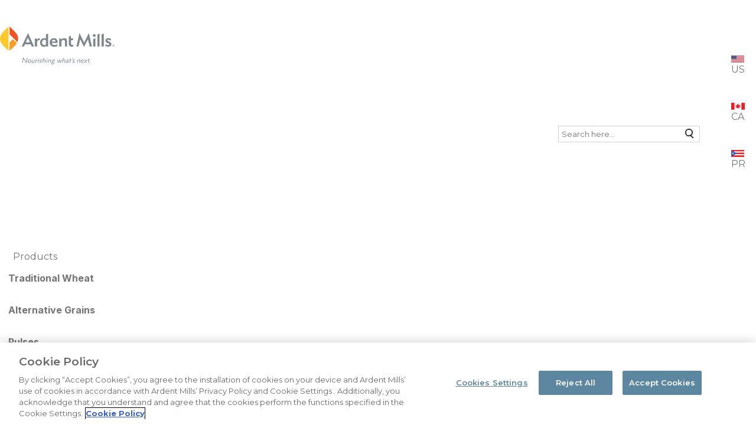

--- FILE ---
content_type: text/html; charset=utf-8
request_url: https://www.ardentmills.com/products/traditional-wheat/whole-wheat-flours/
body_size: 5701
content:



<!DOCTYPE html>
<!--[if lt IE 7]>      <html class="no-js lt-ie9 lt-ie8 lt-ie7"> <![endif]-->
<!--[if IE 7]>         <html class="no-js lt-ie9 lt-ie8"> <![endif]-->
<!--[if IE 8]>         <html class="no-js lt-ie9"> <![endif]-->
<!--[if gt IE 8]><!-->
<html class="no-js" lang="en">
<!--<![endif]-->
<head>
<link href="/-/media/feature/experience-accelerator/bootstrap-5/bootstrap-5/styles/optimized-min.css?t=20250813T210600Z" rel="stylesheet"><link href="/-/media/base-themes/core-libraries/styles/optimized-min.css?t=20250813T210603Z" rel="stylesheet"><link href="/-/media/themes/ardent-mills/ardent-mills/styles/optimized-min.css?t=20250516T152854Z" rel="stylesheet">

    
    



<script>
        (function (w, d, s, l, i) {
            w[l] = w[l] || []; w[l].push({
                'gtm.start':
                    new Date().getTime(), event: 'gtm.js'
            }); var f = d.getElementsByTagName(s)[0],
                j = d.createElement(s), dl = l != 'dataLayer' ? '&l=' + l : ''; j.async = true; j.src =
                    'https://www.googletagmanager.com/gtm.js?id=' + i + dl; f.parentNode.insertBefore(j, f);
        })(window, document, 'script', 'dataLayer', 'GTM-5QHLHW9');</script> 

    <title>Whole Wheat Flours&#160;| Bulk Whole Wheat Flours Wholesale| Ardent Mills</title>


<link rel="canonical" href="https://www.ardentmills.com/products/traditional-wheat/whole-wheat-flours/" />




 <link href="/-/media/project/ardent-mills/ardent-mills/favicon.ico" rel="icon" />



<meta property="og:title"  content="Whole Wheat Flours"><meta property="og:url"  content="https://www.ardentmills.com/products/traditional-wheat/whole-wheat-flours/">



<meta  name="description" content="Learn more about the whole wheat flour offerings from Ardent Mills.">



<meta property="twitter:title"  content="Whole Wheat Flours"><meta property="twitter:card"  content="summary_large_image">

    <meta name="viewport" content="width=device-width, initial-scale=1" />


<script src="/js/bootstrap.min.js"></script>
 <link rel="stylesheet" href="/css/main.css">
 <link rel="stylesheet" href="/default.css">
  <script type="text/javascript" src="/js/main.js"></script>
</head>
<body class="default-device bodyclass">
    



<!-- Google Tag Manager (noscript) -->
    <noscript><iframe src="https://www.googletagmanager.com/ns.html?id=GTM-5QHLHW9" height="0" width="0" style="display:none;visibility:hidden"></iframe></noscript>
    
<!-- #wrapper -->
<div id="wrapper">
    <!-- #header -->
    <header>
        <div id="header" class="container">
            <div class="row">
                <div class="row">




<div class="component container col-12">
    <div class="component-content" >
<div class="row">
<div class="row component column-splitter">
        <div class="col-6 col-xl-4 col-xxl-4">
            <div class="row">

<div class="component image file-type-icon-media-link col-12 col-xxl-4">
    <div class="component-content">
<a title="Logo" href="/"><img src="/-/media/project/ardent-mills/ardent-mills/ardentmillslogov2.svg?iar=0&amp;hash=BEE37464C5D9CBBFBD881566F83EB406" alt="Ardent Mills" data-variantitemid="{F057F562-23A7-4004-9F05-97E085B7D8B7}" data-variantfieldname="Image" /></a>    </div>
</div>
</div>
        </div>
        <div class="col-6 col-xl-4 col-xxl-4">
            <div class="row"></div>
        </div>
        <div class="col-6 col-xl-4 col-xxl-4 ms-auto ms-md-auto ms-lg-auto">
            <div class="row">

<div class="component search-box col-12 col-xl-auto col-xxl-auto" id="col-search" data-properties='{"endpoint":"//sxa/search/results/","suggestionEndpoint":"//sxa/search/suggestions/","suggestionsMode":"ShowSearchResults","resultPage":"/search/","targetSignature":"","v":"{11522C6B-07DD-4FD5-B7C7-671287552BA0}","s":"","p":5,"l":"","languageSource":"SearchResultsLanguage","searchResultsSignature":"","itemid":"{6A92AE81-4BB1-406F-9674-B8C6FF062F82}","minSuggestionsTriggerCharacterCount":2}'>
    <div class="component-content">
        
                <input type="text" class="search-box-input" autocomplete="off" name="textBoxSearch" maxlength="100" placeholder="Search here..." />
                    <button class="search-box-button-with-redirect" type="submit">
                        Search
                    </button>
    </div>
</div>



    <div class="component rich-text am col-12 col-xl-auto col-xxl-auto" id="language-selector">
        <div class="component-content">
<ul>
    <li><img alt="" src="/-/media/project/ardent-mills/ardent-mills/flags/us.png?h=12&amp;w=22&amp;hash=CBAA15C392B910FAE2BFDE60B4811FEF" style="height: 12px; width: 22px;" /><a rel="noopener noreferrer" id="lnkus" href="https://uat.ardentmills.com" target="_blank">US</a></li>
    <li><img alt="" src="/-/media/project/ardent-mills/ardent-mills/flags/ca.png?h=12&amp;w=23&amp;hash=2329D989DA9523DABD50290DFF93C9F3" style="height: 12px; width: 23px;" /><a rel="noopener noreferrer" id="lnkca" href="https://uat.ardentmills.ca" target="_blank">CA</a></li>
    <li><img alt="" height="12" width="22" src="/-/media/project/ardent-mills/ardent-mills/flags/prflagicon.png" /><a rel="noopener noreferrer" href="https://amapola.com/" target="_blank">PR</a></li>
</ul>
<br class="t-last-br" />
<br class="t-last-br" />
<br class="t-last-br" />
<br class="t-last-br" />
<br class="t-last-br" />        </div>
    </div>
</div>
        </div>
</div>

<div class="component row-splitter">
        <div class="container-fluid">
            <div >
                <div class="row">
    <div class="component navigation col-12">
        <div class="component-content">
            <nav>

<ul class="clearfix">
        <li class=" level1 submenu item0 odd first active rel-level1">

 
 <a href="/products/">Products</a>
  

<ul class="clearfix">
        <li class=" level2 item0 odd first active rel-level2">

 
 <a href="/products/traditional-wheat/">Traditional Wheat</a>
  
        </li>
        <li class=" level2 item1 even rel-level2">

 
 <a href="/products/alternative-grains/">Alternative Grains</a>
  
        </li>
        <li class=" level2 item2 odd rel-level2">

 
 <a href="/products/pulses/">Pulses</a>
  
        </li>
        <li class=" level2 item3 even rel-level2">

 
 <a href="/products/blends-mixes/">Blends &amp; Mixes</a>
  
        </li>
        <li class=" level2 item4 odd rel-level2">

 
 <a href="/products/food-safety-product-solutions/">Food Safety Product Solutions</a>
  
        </li>
        <li class=" level2 item5 even rel-level2">

 
 <a href="/products/private-label/">Private Label Flour and Grains</a>
  
        </li>
        <li class=" level2 item6 odd last rel-level2">

 
 <a href="/products/egg-and-cocoa-replacements/">Egg and Cocoa Replacements</a>
  
        </li>
</ul>
        </li>
        <li class=" level1 submenu item1 even rel-level1">

 
 <a href="/about/">About Us</a>
  

<ul class="clearfix">
        <li class=" level2 item0 odd first rel-level2">

 
 <a href="/about/careers/">Careers</a>
  
        </li>
        <li class=" level2 item1 even last rel-level2">

 
 <a href="/about/environmental-social-and-governance/">Environmental, Social &amp; Governance</a>
  
        </li>
</ul>
        </li>
        <li class=" level1 submenu item2 odd rel-level1">

 
 <a href="/services/">Services</a>
  

<ul class="clearfix">
        <li class=" level2 item0 odd first rel-level2">

 
 <a href="/services/insights/">Insights</a>
  
        </li>
        <li class=" level2 item1 even rel-level2">

 
 <a href="/services/innovation/">Innovation</a>
  
        </li>
        <li class=" level2 item2 odd rel-level2">

 
 <a href="/services/food-safety/">Food Safety</a>
  
        </li>
        <li class=" level2 item3 even rel-level2">

 
 <a href="/services/new-crop-transition/">New Crop Transition</a>
  
        </li>
        <li class=" level2 item4 odd rel-level2">

 
 <a href="/services/supply-assurance/">Supply Assurance</a>
  
        </li>
        <li class=" level2 item5 even rel-level2">

 
 <a href="/services/gluten-free-ingredients-richardton/">Gluten-Free Capabilities</a>
  
        </li>
        <li class=" level2 item6 odd last rel-level2">

 
 <a href="/services/who-we-serve/">Who We Serve</a>
  
        </li>
</ul>
        </li>
        <li class=" level1 item3 even rel-level1">

 
 <a href="/whats-trending/">What&#39;s Trending</a>
  
        </li>
        <li class=" level1 item4 odd last rel-level1">

 
 <a href="/news/">News</a>
  
        </li>
</ul>
            </nav>
        </div>
    </div>
</div>
            </div>
        </div>
</div></div>    </div>
</div></div>
            </div>
        </div>
    </header>
    <!-- /#header -->
    <!-- #content -->
    <main>
            <!-- #breadcrumb -->
            <section>
                <div id="breadcrumb" class="container">
                    <div class="row">


<div class="row component column-splitter">
        <div class="col-6 col-xl-4 col-xxl-4">
            <div class="row">

<div class="component breadcrumb breadcrumbs col-12">
    <div class="component-content">
        <nav>
            <ol>
                    <li class="breadcrumb-item home">
<a title="Home" href="/">Ardent Mills</a>                            <span class="separator">&gt;</span>
                    </li>
                    <li class="breadcrumb-item ">
<a title="Products" href="/products/">Products</a>                            <span class="separator">&gt;</span>
                    </li>
                    <li class="breadcrumb-item ">
<a title="Traditional Wheat" href="/products/traditional-wheat/">Traditional Wheat</a>                            <span class="separator">&gt;</span>
                    </li>
                    <li class="breadcrumb-item last">
<a title="Whole Wheat Flours" href="/products/traditional-wheat/whole-wheat-flours/">Whole Wheat Flours</a>                            <span class="separator">&gt;</span>
                    </li>
            </ol>
        </nav>
    </div>
</div>
</div>
        </div>
        <div class="col-6 col-xl-4 col-xxl-4">
            <div class="row"></div>
        </div>
        <div class="col-6 col-xl-4 col-xxl-4">
            <div class="row">

<div class="component content page-data show-page-data col-12">
    <div class="component-content">
    </div>
</div>
</div>
        </div>
</div></div>
                </div>
            </section>
            <!-- #breadcrumb -->
        <div id="content" class="container">
            <div class="row">
                <div class="row">


<div class="component container col-12">
    <div class="component-content" >
<div class="row">

    <div style="background-image: url(&#39;https://contentlibrary.ardentmills.com/m/52777dc28fda4f5b/original/Shutterstock_1488353303.jpg&#39;);" class="component hero color_hero col-12">

        <div class="component-content">
<div class="hero_title"><h1 class="field-hero-title">Whole Wheat Flours</h1></div>        </div>
    </div>





    <div class="component rich-text am col-12">
        <div class="component-content">
<p>Today&rsquo;s consumers are seeking more alternatives for great tasting whole nutrition. Our portfolio of whole wheat flours helps you create products that check these boxes and more. Whether you want to celebrate the taste, texture and appearance whole wheat is known for or mimic the characteristics of white flour without sacrificing the benefits whole wheat provides, we have the options that have you covered for all your formulation needs.&nbsp;</p>        </div>
    </div>
<div class="component section-list col-12">
    <div class="component-content listing-cards">




<div class="product search-results">
    <div class="page-type">Whole Wheat Flours</div>
    <img src="https://contentlibrary.ardentmills.com/m/209d5297ce60a79/webimage-Stone-Ground-Medium.png" alt="placeholder" onerror="this.src='/assets/placeholder.png'">
    <a class="btn_next" href="/products/traditional-wheat/whole-wheat-flours/whole-wheat-flour/" >
		<h4>
			 Whole Wheat Flour
		</h4>
    </a>
</div>




<div class="product search-results">
    <div class="page-type">Whole Wheat Flours</div>
    <img src="https://contentlibrary.ardentmills.com/m/67933b42d6bccec3/webimage-Ultragrain-Hard.png" alt="placeholder" onerror="this.src='/assets/placeholder.png'">
    <a class="btn_next" href="/products/traditional-wheat/whole-wheat-flours/ultragrain-hard/" >
		<h4>
			 UltraGrain&#174; Whole Wheat Flour
		</h4>
    </a>
</div>




<div class="product search-results">
    <div class="page-type">Whole Wheat Flours</div>
    <img src="https://contentlibrary.ardentmills.com/m/200b077e76aa2c00/webimage-Ultragrain_T2-50lb-Bag.png" alt="placeholder" onerror="this.src='/assets/placeholder.png'">
    <a class="btn_next" href="/products/traditional-wheat/whole-wheat-flours/ultragrain-t-2/" >
		<h4>
			 UltraGrain&#174; All Purpose Flour Blend Type 2
		</h4>
    </a>
</div>
    </div>
</div></div>    </div>
</div></div>
            </div>
        </div>
    </main>
    <!-- /#content -->
    <!-- #footer -->
    <footer>
        <div id="footer" class="container">
            <div class="row">
                <div class="row">




    <div class="component rich-text am col-12">
        <div class="component-content">
<div class="column-1">
<div class="logo"><img height="99" alt="footer Logo" width="300" src="/-/media/project/ardent-mills/ardent-mills/footer/white-logo.png?h=99&amp;w=300&amp;hash=B6854E392DA1961CC4E3A9F3700023F9" style="height: 99px; width: 300px;" /></div>
<ul class="contact-information">
    <li class="contact-address">
    1875 LAWRENCE STREET
    </li>
    <li class="contact-address">
    SUITE 1200
    </li>
    <li class="contact-address">
    DENVER, CO 80202
    </li>
    <li class="contact-phone">800-851-9618</li>
</ul>
</div>
<div class="column-2">
<ul class="social-networks">
    <li class="social-facebook"><a href="https://www.facebook.com/ArdentMills/"><img alt="" src="/-/media/project/ardent-mills/ardent-mills/footer/facebook-icon.png?h=36&amp;w=36&amp;hash=F1DF3082DB579428FF8FA3E752640ECA" style="height: 36px; width: 36px;" /></a></li>
    <li class="social-linkedin"><a href="https://www.linkedin.com/company/ardent-mills"><img alt="" height="36" width="36" src="/-/media/project/ardent-mills/ardent-mills/footer/linkedin-icon.png?h=36&amp;w=36&amp;hash=F761C75EEA0CD3855E6760E0616D8CBE" style="height: 36px; width: 36px;" /></a></li>
    <li class="social-youtube"><a href="https://www.youtube.com/user/ardentmills"><img alt="" height="36" width="36" src="/-/media/project/ardent-mills/ardent-mills/footer/youtube-icon.png" /></a></li>
</ul>
<ul class="featured-links">
    <li class="featured-Contact Us"><a href="/contact-us/">Contact Us</a></li>
    <li class="featured-Find Us"><a href="/our-locations/">Find Us</a></li>
    <li class="featured-Careers"><a href="https://www.ardentmillscareers.com/?_gl=1*j6cu6w*_gcl_au*NTEyNjY1ODk2LjE3NDQ3MzQ1MTg.*_ga*MTI0MjM1NzQ5My4xNzQ0NzM0NTE4*_ga_QJJB2QRBWJ*MTc0NTk2ODE5Ni4yMS4xLjE3NDU5NjgyNTQuMi4wLjA.*_ga_Y01PF564PD*MTc0NTk2ODE5Ni4yMS4xLjE3NDU5NjgyNTQuMC4wLjA.">Careers</a>
    </li>
    <li class="featured-News"><a href="/news/">News</a>
    </li>
</ul>
<ul class="policies">
    <li class="links-Privacy Policy"><a href="/privacy-policy/">Privacy Policy</a>
    </li>
    <li class="links-Cookie Policy"><a href="/cookie-policy/">Cookie Policy</a></li>
    <li class="links-Cookie Settings"><a href="/cookie-settings/">Cookie Settings</a>
    </li>
    <li class="links-Legal"><a href="/legal/">Legal</a></li>
</ul>
<div class="copyright">&copy; 2025 Ardent Mills. All Rights Reserved</div>
</div>
<div class="column-3">
<div class="documentation"><a href="/documentation/">Documentation</a><img src="/-/media/project/ardent-mills/ardent-mills/footer/download-icon.png?h=36&amp;w=36&amp;hash=099A4936F61F29D4BB172685B789AEF9" style="height: 36px; width: 36px;" alt="download" /></div>
</div>
<br class="t-last-br" />        </div>
    </div>

<div class="component plain-html col-12">
    <div class="component-content">
<div class='email'>
	<input type="hidden" name="sw_email" id="sw_email">
</div>

<script>
window.addEventListener('DOMContentLoaded', function () {
	const ogTitleTag = document.querySelector('meta[property="og:title"]');
	const ogTitle = ogTitleTag ? ogTitleTag.getAttribute('content') : null;
	
	
	document.querySelectorAll("form").forEach(function(form) {
		const $jForm = $(form);
		
		const hiddenField = form.querySelector('input[type="hidden"][id$="_formName"]');
		const formName = hiddenField.value;
		var theGroupName = "";

		if(formName.toLowerCase() == "contact us")
		{
			theGroupName = "Contact Us";
		}
		else if(formName.toLowerCase().includes("gated"))
		{
			theGroupName = "Download";
		}
		else if(formName.toLowerCase().includes("short"))
		{
			theGroupName = "Hub";
		}
		else
		{
			theGroupName = "Products";
		}

		var longFormName = formName + " : " + ogTitle;

		form.querySelectorAll('[type="submit"]').forEach(function(submitButton){
			
			submitButton.addEventListener("click", function() {
				if($jForm.valid())
				{
					dataLayer.push({
						event: "Form Submit US",
						FormName: longFormName,
						group: theGroupName,
					});
				}
			});	
		});
			
	});
});

  const domain = window.location.hostname;  
  document.getElementById("lnkus").href = "https://" + domain + "?sc_lang=en";

  let caDomain = domain.replace(/\.com$/, ".ca");
  document.getElementById("lnkca").href = "https://" + caDomain+ "?sc_lang=en-ca";

</script>    </div>
</div></div>
            </div>
        </div>
    </footer>
    <!-- /#footer -->
</div>
<!-- /#wrapper -->

    



<script src="/-/media/base-themes/core-libraries/scripts/optimized-min.js?t=20250813T210602Z"></script><script src="/-/media/base-themes/xa-api/scripts/optimized-min.js?t=20250813T210604Z"></script><script src="/-/media/base-themes/google-maps-js-connector/scripts/optimized-min.js?t=20250813T210604Z"></script><script src="/-/media/base-themes/maps/scripts/optimized-min.js?t=20250813T210605Z"></script><script src="/-/media/base-themes/searchtheme/scripts/optimized-min.js?t=20250813T210606Z"></script><script src="/-/media/base-themes/components-theme/scripts/optimized-min.js?t=20250813T210607Z"></script><script src="/-/media/base-themes/resolve-conflicts/scripts/optimized-min.js?t=20250813T210608Z"></script>    <!-- /#wrapper -->
</body>
</html>

--- FILE ---
content_type: text/css
request_url: https://www.ardentmills.com/css/main.css
body_size: 38058
content:
@charset "UTF-8";@import url(https://fonts.googleapis.com/css2?family=Montserrat:ital,wght@0,100..900;1,100..900&display=swap);@import url(https://fonts.googleapis.com/css2?family=Inter:wght@100..900&display=swap);*{box-sizing:border-box}::-webkit-scrollbar{width:12px;height:12px}::-webkit-scrollbar-thumb{background:var(--scrollbar-foreground);background:#d3d3d3;border-radius:999px;border:3px solid transparent;background-clip:padding-box}::-webkit-scrollbar-track{background:var(--scrollbar-background);background:0 0}html{font-size:100%!important;overflow-x:clip}body{margin:0 auto;font-family:Montserrat,sans-serif;background-color:#fff;color:#333;padding-top:125px;font-size:16px;line-height:1.2;max-width:100%}body main #content{max-width:none!important}body .index{margin:50px 0}.content a,.rich-text a,a{text-decoration:underline;color:#5d86a0;font-size:16px}.content a:hover,.rich-text a:hover,a:hover{color:#ef5324}.index a{display:block;width:100%;text-decoration:underline}ul{padding:0 0 1rem 20px}ul li{list-style:outside;margin:10px 0}ol{padding:0 0 30px 20px}ol li{list-style:decimal;margin:8px 0;font-size:16px}ol li ol{padding:0 0 0 20px}ol li ol li{list-style:upper-alpha}p{margin:1.4rem 0}.heading1,h1{font-size:2.2rem;margin:1.5rem 0 0;color:#ef5324;font-weight:700}.heading2,h2{font-size:1.875rem;margin:1.25rem 0 0;color:#ef5324;font-weight:700}.heading3,h3{font-size:1.625rem;margin:1.5rem 0 0;text-transform:uppercase;color:#009da6;font-weight:700}.heading4,h4{font-size:1.438rem;margin:1rem 0 0;font-weight:700}.heading5,h5{font-size:1.25rem;margin:1rem 0 0;font-weight:700}.heading6,h6{font-size:1rem;margin:1rem 0 0;font-weight:700}img{max-width:100%;height:auto}.rich-text img{max-width:100%!important;height:auto!important}b,strong{font-weight:700}.infographic{overflow-y:scroll}.infographic::before{width:100%;content:"Swipe to Scroll <<";color:#5b6c76;font-size:10px;padding:5px 10px;display:block;font-weight:700}@media (width >= 650px){.infographic::before{display:none}}.infographic img{max-width:unset}input,select,textarea{box-shadow:none!important}.component.row-splitter:has(.products-tab,.sitecore-form)>.container-fluid{padding:0 15px}.component.row-splitter:has(.products-tab,.sitecore-form)>.container-fluid>.row.component.column-splitter{gap:30px}@media (max-width:767px){.component.row-splitter:has(.products-tab,.sitecore-form)>.container-fluid>.row.component.column-splitter>div[class*=col-]{width:100%;flex:0 0 100%;max-width:100%;margin-bottom:20px}}@media (max-width:767px){.row.component.column-splitter:has(.products-tab)>.col-6,.row.component.column-splitter:has(.sitecore-form)>.col-6{flex:0 0 100%;max-width:100%;width:100%}}@media (min-width:768px){.row.component.column-splitter:has(.products-tab)>.col-6,.row.component.column-splitter:has(.sitecore-form)>.col-6{flex:0 0 50%;max-width:50%}}@media (max-width:767px){.color_hero.product{flex-direction:column}}@media (max-width:899px){body{overflow-x:hidden!important}#header,#wrapper{max-width:100vw!important;overflow-x:hidden!important}}body,html{overflow-x:hidden!important}#header,#wrapper{overflow-x:hidden!important}#content{overflow-x:hidden!important}.container,.container-fluid{overflow-x:hidden!important}.row.component.column-splitter:not(:has(.navigation)):not(:has(.nav)):not(:has(.navbar)),.row.component.row-splitter:not(:has(.navigation)):not(:has(.nav)):not(:has(.navbar)){overflow-x:hidden!important}.dropdown,.menu,.nav,.navbar,.navigation,header .component.navigation,header .component.navigation *,header .component.row-splitter,header .component.row-splitter *{overflow:visible!important;overflow-x:visible!important;overflow-y:visible!important}*{box-sizing:border-box!important}.row{--bs-gutter-x:0!important}header{position:relative;top:0;left:0;z-index:111;width:100%;display:flex;justify-content:space-between;border-bottom:4px solid #009da6;padding:25px 0 0;background:#fff;min-height:125px;text-align:left;pointer-events:none}header .container .component.rich-text.am.col-12:has(ul){padding:0}header .container,header .container-fluid{width:100%;max-width:unset;margin:0;padding:0}header .component.navigation{pointer-events:auto}header .search-box{pointer-events:auto}header .component.rich-text.am#language-selector{pointer-events:auto}header .logo,header img{margin-top:20px;height:auto;max-width:unset;display:block}@media (width <= 899px){header .logo,header img{margin-top:0}}header .component.image.file-type-icon-media-link{pointer-events:auto!important;z-index:10001}@media (width >= 900px){header .component.image.file-type-icon-media-link{display:block;width:auto;height:auto;z-index:10001;padding-left:0}header .component.image.file-type-icon-media-link img{display:block;height:auto;max-width:100%;object-fit:contain}header .component.image.file-type-icon-media-link a{display:block;text-decoration:none;pointer-events:auto!important;z-index:10002}header .component.image.file-type-icon-media-link a:hover{text-decoration:none}}header .navigation{display:flex;width:100%;margin-bottom:30%}@media (width >= 900px){header .navigation{display:block;margin:0}}header .navigation .component-content{width:100%}header .search-box{margin:0;padding:0;position:relative;width:100%;z-index:999;pointer-events:auto}@media (width >= 900px){header .search-box{width:250px}}header .search-box input{border:1px solid #333;height:28px;padding-right:15px;width:100%;border-radius:0;pointer-events:auto;cursor:text;background-color:#fff}header .search-box .search-box-button-with-redirect{display:block!important;cursor:pointer;height:28px;width:28px;position:absolute;top:0;right:10px;border:none;text-indent:-400px;overflow:hidden;font-size:1px;background-color:transparent!important;pointer-events:auto}header .search-box .search-box-button-with-redirect::before{content:"";display:block;width:13px;height:13px;border:2px solid #333;border-radius:100%;margin-top:-5px}header .search-box .search-box-button-with-redirect::after{content:"";display:block;height:8px;width:1px;border:1px solid #333;transform:rotate(-45deg);position:absolute;bottom:6px;right:8px}header ul{display:flex;flex-direction:column}@media (width >= 900px){header ul{justify-content:right;flex-direction:row}}header ul li{z-index:9002;color:#000;list-style-type:none;display:inline;padding:2px}header ul li.level1.submenu>a{height:80px}header ul li a{font-size:16px;color:#747474!important}header .m-menu-btn{cursor:pointer;position:absolute;top:65px;right:20px;display:none!important;width:30px;height:30px;margin:10px 0;z-index:1000}@media (width >= 767px){header .m-menu-btn{display:none!important}}@media (width <= 766px){header .m-menu-btn{display:inline-block!important}}header .m-menu-btn span{-webkit-transition-duration:0s;transition-duration:0s;-webkit-transition-delay:.2s;transition-delay:.2s;margin:0 auto;position:relative;top:12px;width:30px;height:2px;background-color:#333;display:block}header .m-menu-btn span:after,header .m-menu-btn span:before{position:absolute;content:"";width:30px;height:2px;background-color:#333;display:block}header .m-menu-btn span:before{margin-top:-12px;-webkit-transition-property:margin,-webkit-transform;transition-property:margin,transform;-webkit-transition-duration:.2s;transition-duration:.2s;-webkit-transition-delay:.2s,0s;transition-delay:.2s,0s}header .m-menu-btn span:after{margin-top:12px;-webkit-transition-property:margin,-webkit-transform;transition-property:margin,transform;-webkit-transition-duration:.2s;transition-duration:.2s;-webkit-transition-delay:.2s,0s;transition-delay:.2s,0s}header .m-menu-btn.open span{background-color:rgba(0,0,0,0);-webkit-transition-delay:.2s;transition-delay:.2s}header .m-menu-btn.open span:before{margin-top:0;-webkit-transform:rotate(45deg);transform:rotate(45deg);-webkit-transition-delay:0s,.2s;transition-delay:0s,.2s}header .m-menu-btn.open span:after{margin-top:0;-webkit-transform:rotate(-45deg);transform:rotate(-45deg);-webkit-transition-delay:0s,.2s;transition-delay:0s,.2s}header .main-menu{position:absolute;top:125px;left:0;width:100%;background-color:#fff;height:0;overflow:hidden;transition:.2s ease}header .main-menu.open{height:100vh}@media (width >= 900px){header .main-menu{background-color:unset;height:unset;top:70px;width:66%;left:unset;right:0}header .main-menu.open{height:unset}}header .main-menu ul{margin:10px 0 0 0;padding:0 2px}@media (width >= 900px){header .main-menu ul{padding:0 33px 0 0;margin-right:19%;margin-top:4%}}header .main-menu ul li{margin:0;padding:0;position:relative}@media (width >= 900px){header .main-menu ul li{padding:0 0 0 3.5vw;border:unset}}header .main-menu ul li a{padding:15px 34px 15px 60px;display:block;font-weight:700;text-decoration:none;border-bottom:1px solid #333;text-wrap:nowrap}header .main-menu ul li a:hover{color:#ef5324;text-decoration:none}@media (width >= 900px){header .main-menu ul li a{padding:15px 0;border:unset}}header .main-menu ul li ul{margin:0;padding:0;background-color:#fff;height:0;overflow:hidden;display:flex;flex-direction:column}@media (width >= 900px){header .main-menu ul li ul{position:absolute;top:77px;left:55px;width:350px}header .main-menu ul li ul::before{position:absolute;top:-20px;left:0;content:"";display:block;border-style:solid;border-width:0 20px 20px 20px;border-color:transparent #009da6 transparent transparent;transform:rotate(135deg)}}header .main-menu ul li ul li{padding:0;margin:0}header .main-menu ul li ul a{display:block;padding:10px 0;font-weight:400}header .main-menu ul li.has-sub-menu::before,header .main-menu ul li.submenu::before{content:""!important;display:block!important;border-style:solid!important;border-width:0 12px 12px 12px!important;border-color:transparent transparent #009da6 transparent!important;position:absolute!important;left:20px!important;right:auto!important;top:20px!important;transition:.2s ease;transform-origin:center center}@media (width >= 900px){header .main-menu ul li.has-sub-menu::before,header .main-menu ul li.submenu::before{display:none}}header .main-menu ul li.has-sub-menu.open::before,header .main-menu ul li.submenu.open::before{transform:rotate(180deg)!important;top:20px!important}header .main-menu ul li.has-sub-menu.open ul,header .main-menu ul li.submenu.open ul{height:auto;border-bottom:#009da6 2px solid}header .main-menu ul li.has-sub-menu.open ul li,header .main-menu ul li.submenu.open ul li{padding:0 34px}header .main-menu ul li.has-sub-menu.open ul li a,header .main-menu ul li.submenu.open ul li a{border:unset}@media (width >= 900px){header .main-menu ul li a:hover+ul,header .main-menu ul li ul:hover{height:auto;border-top:#009da6 4px solid;border-bottom:#009da6 2px solid;padding:20px 0 34px 20px}header .main-menu ul li:last-child ul{left:unset;right:0;transform:none!important;max-width:calc(100vw - 40px)!important}header .main-menu ul li:last-child ul::before{left:unset;right:0}}header #regions .t-last-br,header .regions .t-last-br{display:none}@media (width >= 900px){header #regions,header .regions{position:relative;margin:0;width:auto;z-index:10}}header #regions ul,header .regions ul{margin:15px 0 0 0;flex-direction:row;justify-content:right;padding-right:30px}@media (width >= 900px){header #regions ul,header .regions ul{margin:0;padding:0;display:flex;align-items:center;gap:20px}}header #regions ul li,header .regions ul li{padding:5px 0;padding-inline:5px;margin:0;line-height:.6;position:relative;border-bottom:unset;height:20px}@media (width >= 900px){header #regions ul li,header .regions ul li{padding:0;height:auto;border-right:none;display:flex;flex-direction:column;align-items:center;gap:5px}}header #regions ul li:not(:last-child),header .regions ul li:not(:last-child){border-right:1px solid #000}@media (width >= 900px){header #regions ul li:not(:last-child),header .regions ul li:not(:last-child){border-right:none}}header #regions ul li a,header .regions ul li a{font-size:.7rem;padding:0;border:unset;font-weight:400}@media (width >= 900px){header #regions ul li a,header .regions ul li a{font-size:12px;color:#000;text-decoration:none;text-align:center}}header #regions ul li::before,header .regions ul li::before{content:"";display:block;width:20px;height:15px;background-size:contain;background-repeat:no-repeat;background-position:center;margin:0 auto 5px auto;border:1px solid #ddd}@media (width >= 900px){header .component.rich-text.am ul li:first-child::before{background-image:url(/assets/flags/us.png)}}@media (width >= 900px){header .component.rich-text.am ul li:nth-child(2)::before{background-image:url(/assets/flags/ca.png)}}@media (width >= 900px){header .component.rich-text.am ul li:last-child::before{background-image:url(/assets/flags/fr.png)}}@media (width >= 900px){header .component.column-splitter{display:flex;align-items:center;justify-content:space-between}}@media (width >= 900px){header .component.column-splitter .row{display:flex;justify-content:space-between;align-items:center;padding:0 20px 0 20px}}@media (width >= 900px){header .component.column-splitter .col-6.col-xl-4.col-xxl-4:nth-child(3) .row{padding-right:40px}}@media (width >= 900px){header .component.image.file-type-icon-media-link{padding-left:0}}@media (width >= 900px){header .component.column-splitter .col-6.col-xl-4.col-xxl-4:nth-child(3){display:flex;align-items:center;justify-content:flex-end;gap:20px;padding-right:140px}}@media (width >= 1200px) and (width <= 1224px){header .component.column-splitter .col-6.col-xl-4.col-xxl-4:nth-child(3){padding-right:60px}}@media (width >= 900px){header .component.row-splitter .component.navigation{transform:none!important;margin-right:35px!important}}@media (width <= 1349px) and (width >= 900px){header .component.column-splitter .col-6.col-xl-4.col-xxl-4:has(>.row:empty){display:none!important;flex:0 0 0!important;max-width:0!important;padding:0!important;margin:0!important}}@media (width >= 900px){header .component.row-splitter .container-fluid .row .component.navigation{margin-right:40px!important}}@media (width >= 900px){header .component.row-splitter .component.navigation nav{margin-right:40px!important;transform:translateX(100px)!important}}@media (width >= 900px){header .component.row-splitter .container-fluid .row .component.navigation.col-12{margin-right:40px!important}}@media (width >= 900px){header .component.row-splitter .container-fluid .row{margin-right:40px!important}}@media (width >= 900px){header .component.row-splitter .component.navigation{padding-left:40px!important}}@media (width >= 900px){header .component.row-splitter .component.navigation{transform:none!important}}@media (width >= 900px){header .component.row-splitter .component.navigation nav{transform:none!important;margin-right:35px!important}}@media (width >= 900px){.component.search-box{position:relative;width:250px;z-index:999;flex-shrink:0;order:1;padding-left:40px;margin-top:-60px;display:block!important}}@media (min-width:1253px) and (max-width:1349px){header .component.column-splitter .col-6.col-xl-4.col-xxl-4:nth-child(3){display:flex!important;width:auto!important;min-width:300px!important;flex-shrink:0!important}header .component.search-box{display:block!important;visibility:visible!important;opacity:1!important;width:250px!important;min-width:250px!important;flex-shrink:0!important;position:relative!important;z-index:999!important}header .component.column-splitter .col-6.col-xl-4.col-xxl-4:nth-child(3) .row{display:flex!important;flex-direction:row!important;align-items:center!important;justify-content:flex-end!important;gap:20px!important;width:100%!important}header .component.column-splitter .col-6.col-xl-4.col-xxl-4:nth-child(3) .component.rich-text.am,header .component.column-splitter .col-6.col-xl-4.col-xxl-4:nth-child(3) .component.search-box{display:block!important;visibility:visible!important;opacity:1!important}header .component.column-splitter .col-6.col-xl-4.col-xxl-4:nth-child(3){flex:0 0 auto!important;max-width:none!important;min-width:300px!important}header .component.search-box .component-content{display:flex!important;align-items:center!important;width:100%!important;visibility:visible!important;opacity:1!important}header .component.search-box .autoComplete_wrapper{display:block!important;flex:1 1 auto!important;width:100%!important;visibility:visible!important;opacity:1!important}header .component.search-box input{display:block!important;width:100%!important;visibility:visible!important;opacity:1!important}header .component.search-box .search-box-button{display:block!important;visibility:visible!important;opacity:1!important}header .component.search-box .autoComplete_wrapper,header .component.search-box .component-content{width:100%!important}header .component.column-splitter .col-6.col-xl-4.col-xxl-4:nth-child(3) .component.search-box.horizontal{display:block!important;visibility:visible!important;opacity:1!important}}header .component.rich-text.am#language-selector{pointer-events:auto}@media (width >= 900px){header .component.rich-text.am#language-selector{position:relative;width:auto;z-index:10;display:flex;align-items:center;justify-content:flex-end;gap:20px;flex-shrink:0;order:2;padding-right:120px}header .component.rich-text.am#language-selector ul{display:flex;align-items:center;gap:20px;margin:0;padding:0;list-style:none}header .component.rich-text.am#language-selector ul li{display:flex;flex-direction:column;align-items:center;gap:5px}header .component.rich-text.am#language-selector ul li img{width:20px;height:15px;object-fit:contain;border:1px solid #ddd;border-radius:2px}header .component.rich-text.am#language-selector ul li a{font-size:12px;color:#747474;text-decoration:none;text-align:center;pointer-events:auto}}.component.rich-text.am:not(.col-xl-auto) ul :not(#footer) :not(.social-networks) :not(.social) :not(img){list-style:disc;margin:1em 0;padding-left:2em;display:block}.component.rich-text.am:not(.col-xl-auto) ul :not(#footer) li{display:list-item;margin:.5em 0;flex-direction:column}@media (width >= 900px){header .component.column-splitter .col-6.col-xl-4.col-xxl-4>.row{display:flex!important;align-items:center!important;justify-content:flex-end!important;flex-wrap:nowrap!important;gap:16px!important;margin-top:0!important}header .component.column-splitter .col-6.col-xl-4.col-xxl-4>.row>#language-selector,header .component.column-splitter .col-6.col-xl-4.col-xxl-4>.row>.component.search-box{flex:0 0 auto!important;order:initial!important}header .component.column-splitter .col-6.col-xl-4.col-xxl-4>.row>.component.search-box{order:1!important}header .component.column-splitter .col-6.col-xl-4.col-xxl-4>.row>#language-selector{order:2!important}header .component.search-box{margin-top:0!important;padding-left:0!important;width:250px;position:relative;z-index:2}header .component.search-box .component-content{display:flex;align-items:center}header #language-selector{padding-right:0!important;position:relative;z-index:2}header #language-selector .t-last-br{display:none!important}header #language-selector ul{display:flex;align-items:center;gap:16px;margin:0;padding:0;list-style:none}}@media (width >= 900px){header .component.column-splitter .col-6.col-xl-4.col-xxl-4:has(#col-search)>.row,header .component.column-splitter .col-6.col-xl-4.col-xxl-4:has(#language-selector)>.row{margin-top:-10px!important;padding-right:60px!important}header .component.column-splitter .col-6.col-xl-4.col-xxl-4:first-child>.row{justify-content:flex-start!important}header .component.column-splitter .col-6.col-xl-4.col-xxl-4:has(#col-search),header .component.column-splitter .col-6.col-xl-4.col-xxl-4:has(#language-selector){margin-bottom:50px;padding-right:60px!important}}@media (width >= 900px){.component.navigation{position:relative;width:100%;z-index:5;padding-right:20px}}@media (width >= 900px){.component.navigation ul{display:flex;justify-content:flex-end;align-items:center;gap:20px;margin:0;padding:0}}@media (width >= 900px){.component.navigation ul li{position:relative;padding:0;margin:0}.component.navigation ul li:hover>ul{display:block}}@media (width >= 900px){.component.navigation ul li a{padding:15px 0;font-weight:700;text-decoration:none;color:#747474!important}.component.navigation ul li a:hover{color:#009da6!important}}@media (width >= 900px){.component.navigation ul li ul{display:none;position:absolute;top:100%;left:0;background:#fff;border-top:4px solid #009da6;border-bottom:2px solid #009da6;box-shadow:0 2px 4px rgba(0,0,0,.1);min-width:200px;z-index:1000;padding:20px 0 34px 20px}.component.navigation ul li ul::before{position:absolute;top:-20px;left:0;content:"";display:block;border-style:solid;border-width:0 20px 20px 20px;border-color:transparent #009da6 transparent transparent;transform:rotate(135deg)}.component.navigation ul li ul li{display:block;width:100%;white-space:nowrap;border-bottom:1px solid #eee}.component.navigation ul li ul li:last-child{border-bottom:2px solid #009da6}.component.navigation ul li ul li a{padding:10px 15px;display:block;font-weight:400;color:#747474!important;white-space:nowrap;display:block;width:100%;box-sizing:border-box;border:none}.component.navigation ul li ul li a:hover{background-color:#f5f5f5;color:#ef5324!important;font-weight:700;box-decoration-break:clone}}#col-search{order:1!important;pointer-events:auto}#language-selector{order:2!important}.col-6.col-xl-4.col-xxl-4.ms-auto.ms-md-auto.ms-lg-auto .row{display:flex!important;flex-direction:column}@media (width < 768px){.col-6.col-xl-4.col-xxl-4.ms-auto.ms-md-auto.ms-lg-auto .row .component.rich-text.am{display:none}}@media (width < 767px){header .component.column-splitter .row{display:flex;flex-direction:column;align-items:flex-start;gap:10px;padding:0 20px}header .component.image.file-type-icon-media-link{order:1;align-self:flex-start;margin-top:0}header .component.image.file-type-icon-media-link img{width:180px;height:auto;margin-top:0}header .component.column-splitter .col-6.col-xl-4.col-xxl-4:nth-child(3){order:2;display:flex;align-items:center;justify-content:flex-end;width:100%;gap:20px}header .component.search-box{width:200px;flex-shrink:0;margin-left:auto;align-self:flex-end;position:relative;z-index:1001}}@media (width < 767px) and (width < 768px){header .component.search-box{position:absolute;top:20px;right:20px}}@media (width < 767px){header .component.column-splitter .col-6.col-xl-4.col-xxl-4:nth-child(3) .row{display:flex;justify-content:flex-end;align-items:center;gap:20px;flex-direction:row}header .component.column-splitter .col-6.col-xl-4.col-xxl-4:nth-child(3) .component.search-box{order:1;margin-left:auto;align-self:flex-end;width:200px!important;flex-shrink:0}header .component.column-splitter .col-6.col-xl-4.col-xxl-4:nth-child(3) .component.rich-text.am{margin-right:auto;flex-shrink:0}header .component.column-splitter .col-6.col-xl-4.col-xxl-4:nth-child(3){display:flex!important;justify-content:flex-end!important;align-items:center}header .component.column-splitter .col-6.col-xl-4.col-xxl-4:nth-child(3) .row{display:flex!important;justify-content:flex-end!important;align-items:center;width:100%}header .component.rich-text.am{display:flex;align-items:center;gap:15px;pointer-events:auto}header .component.rich-text.am ul{display:flex;align-items:center;gap:15px;margin:0;padding:0;list-style:none;flex-direction:row;flex-wrap:nowrap}header .component.rich-text.am ul li{display:flex;flex-direction:column;align-items:center;gap:3px;flex-shrink:0;min-width:0}header .component.rich-text.am ul li img{width:18px;height:13px;object-fit:contain;border:1px solid #ddd;border-radius:2px}header .component.rich-text.am ul li a{font-size:11px;color:#000;text-decoration:none;text-align:center;white-space:nowrap;pointer-events:auto}header .component.row-splitter{display:none!important}header{position:relative}header .mobile-hamburger-btn{position:absolute;top:75px;right:20px;width:40px;height:40px;background:0 0;border:none;cursor:pointer;z-index:1000;padding:0;display:none!important;flex-direction:column;justify-content:center;align-items:center;visibility:hidden!important;opacity:0!important;pointer-events:none!important;user-select:none;-webkit-user-select:none;-moz-user-select:none;-ms-user-select:none}}@media (width < 767px) and (width >= 767px){header .mobile-hamburger-btn{display:none!important;visibility:hidden!important;opacity:0!important;pointer-events:none!important}}@media (width < 767px) and (width <= 766px){header .mobile-hamburger-btn{display:flex!important;visibility:visible!important;opacity:1!important;pointer-events:auto!important;z-index:100000000!important}}@media (width < 767px){header .mobile-hamburger-btn .hamburger-line{width:100%;height:2px;background-color:#747474;transition:all .3s ease;position:relative;display:block}header .mobile-hamburger-btn .hamburger-line::after,header .mobile-hamburger-btn .hamburger-line::before{content:"";position:absolute;width:100%;height:2px;background-color:#747474;transition:all .3s ease;left:0}header .mobile-hamburger-btn .hamburger-line::before{top:-8px}header .mobile-hamburger-btn .hamburger-line::after{top:8px}header.open .mobile-hamburger-btn{display:flex!important;visibility:visible!important;opacity:1!important;z-index:100000000!important;position:fixed!important;top:75px!important;right:20px!important;pointer-events:auto!important;cursor:pointer!important;background:rgba(255,255,255,.3)!important;border-radius:4px!important;padding:10px!important;box-shadow:0 1px 4px rgba(0,0,0,.1)!important}header.open .mobile-hamburger-btn .hamburger-line{background:0 0}header.open .mobile-hamburger-btn .hamburger-line::before{top:0;transform:rotate(45deg)}header.open .mobile-hamburger-btn .hamburger-line::after{top:0;transform:rotate(-45deg)}header .component.row-splitter{padding-top:0!important;display:block!important;position:fixed!important;top:157px!important;left:0!important;right:0!important;bottom:0!important;width:100vw!important;height:calc(100vh - 157px)!important;background-color:#fff;box-shadow:0 2px 4px rgba(0,0,0,.1);z-index:99999999!important;overflow-y:auto!important;overflow-x:hidden!important;max-height:calc(100vh - 157px)!important;height:0!important;overflow:hidden!important;opacity:0;visibility:hidden;pointer-events:none;transition:height .4s ease-out,opacity .3s ease-out,visibility .4s ease-out!important}header.closing .component.row-splitter{height:0!important;overflow:hidden!important;opacity:0!important;visibility:hidden!important;pointer-events:none!important;transition:height .4s ease-out,opacity .3s ease-out,visibility .4s ease-out!important}header.open .component.row-splitter{height:calc(100vh - 157px)!important;overflow-y:auto!important;overflow-x:hidden!important;opacity:1!important;visibility:visible!important;pointer-events:auto!important}header.open .component.row-splitter .component.navigation nav ul{margin:0;padding:20px 0 40px 0;list-style:none;width:100%!important;max-width:100%!important;height:auto!important}header.open .component.row-splitter .component.navigation nav ul li{display:block;border-bottom:1px solid #eee;max-width:100%;word-wrap:break-word;white-space:normal}header.open .component.row-splitter .component.navigation nav ul li a{padding:15px 20px;font-family:Inter,sans-serif;font-weight:500;font-style:Medium;font-size:16px;leading-trim:none;line-height:100%;letter-spacing:0;text-decoration:none;color:#747474!important;white-space:normal;transition:color .3s ease .2s;pointer-events:auto;z-index:1002;position:relative;display:flex;align-items:center;height:100%;background-color:#fff!important}header.open .component.row-splitter .component.navigation nav ul li a:hover{color:#009da6!important;background-color:#fff!important;transition-delay:0s}header.open .component.row-splitter .component.navigation nav ul li ul{display:none;background-color:#fff;width:auto;min-width:200px;opacity:0;transform:translateY(-10px);transition:opacity .3s ease-out,transform .3s ease-out!important}header.open .component.row-splitter .component.navigation nav ul li ul li{border-bottom:none!important;white-space:nowrap}header.open .component.row-splitter .component.navigation nav ul li ul li a{padding-left:60px;font-size:14px;color:#747474!important;width:auto;white-space:nowrap;box-decoration-break:clone;display:block}header.open .component.row-splitter .component.navigation nav ul li ul li a:hover{color:#ef5324!important;font-weight:700}header.open .component.row-splitter .component.navigation nav ul li.submenu.open ul{display:block;animation:slideDownReveal .4s ease-out!important;opacity:1!important;transform:translateY(0)!important}header.open .component.row-splitter .component.navigation nav ul li.submenu.closing ul{opacity:0!important;transform:translateY(-10px)!important;transition:opacity .3s ease-out,transform .3s ease-out!important}header.open .component.row-splitter .component.navigation nav ul li.submenu{border-bottom:1px solid #eee!important}header.open .component.row-splitter .component.navigation nav ul li.submenu.open{border-bottom:1px solid #eee!important;position:relative}header.open .component.row-splitter .component.navigation nav ul li.submenu.open>a{border-bottom:1px solid #eee!important}header.open .component.row-splitter .component.navigation nav ul li.submenu.open{border-bottom:none!important}header.open .component.row-splitter .component.navigation nav ul li.submenu{position:relative}header.open .component.row-splitter .component.navigation nav ul li.submenu>a{pointer-events:auto}header.open .component.row-splitter .component.navigation nav ul li.submenu ul{position:relative;top:0;left:0;margin-top:0;animation:slideDown .3s ease}@keyframes slideDown{from{opacity:0;transform:translateY(-10px)}to{opacity:1;transform:translateY(0)}}}@media (width <= 766px){header.open .mobile-hamburger-btn{z-index:10000000;right:20px}}@media (width >= 900px){.m-menu-btn{display:none}header .component.row-splitter{display:block!important}header .component.column-splitter .row{flex-direction:row;justify-content:space-between;align-items:center}}@media (min-width:992px){#col-search,#language-selector{order:initial}.col-6.col-xl-4.col-xxl-4.ms-auto.ms-md-auto.ms-lg-auto .row{display:flex!important;flex-direction:row}}@media (width >= 768px){.m-menu-btn{display:none}header .component.row-splitter{display:block!important}header .component.column-splitter .row{flex-direction:row;justify-content:space-between;align-items:center}header .component.navigation nav ul{display:flex!important;flex-direction:row!important;justify-content:flex-end!important;align-items:center;gap:20px;margin:0;padding:0;list-style:none;pointer-events:auto;z-index:1000;height:50px;line-height:50px}header .component.navigation nav ul li{display:block;margin:0;padding:0;position:relative;pointer-events:auto;z-index:1001;height:50px;line-height:30px;display:flex;align-items:center}header .component.navigation nav ul li.submenu{position:relative}header .component.navigation nav ul li a{padding:15px 20px;font-family:Inter;font-weight:500;font-style:Medium;font-size:16px;leading-trim:none;line-height:100%;letter-spacing:0;text-decoration:none;color:#747474!important;white-space:normal;transition:color .3s ease .2s;pointer-events:auto;z-index:1002;position:relative;display:flex;align-items:center;height:100%;background-color:#fff!important}header .component.navigation nav ul li a:hover{color:#009da6!important;background-color:#fff!important;transition-delay:0s}header .component.navigation nav ul li a,header .component.navigation nav ul li a:link,header .component.navigation nav ul li a:visited{color:#747474!important}header .component.rich-text.am ul{display:flex!important;flex-direction:row!important;flex-wrap:nowrap!important;align-items:center;gap:15px;margin:0;padding:0;list-style:none}header .component.rich-text.am ul li{display:flex;flex-direction:column;align-items:center;gap:3px;flex-shrink:0;min-width:0}header .component.rich-text.am ul li a{font-size:12px;color:#747474;text-decoration:none;text-align:center;white-space:nowrap}header .component.navigation nav ul li ul{display:block!important;position:absolute;top:calc(100% + 15px);left:0;background:#fff;border-top:4px solid #009da6;border-bottom:2px solid #009da6;box-shadow:0 2px 4px rgba(0,0,0,.1);min-width:250px;width:auto;z-index:10000;padding:20px 0 34px 20px;margin:0;list-style:none;margin-top:0;border-radius:0;overflow:visible;opacity:0;visibility:hidden;transition:opacity .3s ease .2s,visibility .3s ease .2s;pointer-events:none}header .component.navigation nav ul li ul::before{position:absolute;top:-20px;left:40px;transform:rotate(135deg);content:"";display:block;border-style:solid;border-width:0 20px 20px 20px;border-color:transparent #009da6 transparent transparent;z-index:10001;opacity:1!important;visibility:visible!important;pointer-events:none;width:0;height:0;filter:drop-shadow(0 2px 4px rgba(0, 0, 0, .1));will-change:transform;clip-path:none}header .component.navigation nav ul li ul li.level2,header .component.navigation nav ul li ul li.level2 a,header .component.navigation nav ul li ul li.level2.even,header .component.navigation nav ul li ul li.level2.first,header .component.navigation nav ul li ul li.level2.item0,header .component.navigation nav ul li ul li.level2.item0.odd.first.rel-level2,header .component.navigation nav ul li ul li.level2.item0.odd.first.rel-level2 a,header .component.navigation nav ul li ul li.level2.item1,header .component.navigation nav ul li ul li.level2.item1.even.last.rel-level2,header .component.navigation nav ul li ul li.level2.item1.even.last.rel-level2 a,header .component.navigation nav ul li ul li.level2.last,header .component.navigation nav ul li ul li.level2.odd,header .component.navigation nav ul li ul li.level2.rel-level2{border:none!important;border-left:none!important;border-right:none!important;border-top:none!important;border-bottom:none!important;background-color:#fff!important;box-shadow:none!important;outline:0!important}header .component.navigation nav ul li ul li{display:block!important;width:100%!important;margin:0!important;padding:0!important;background-color:#fff!important;border:none!important;border-left:none!important;border-right:none!important;border-top:none!important;border-bottom:none!important;box-shadow:none!important;outline:0!important}header .component.navigation nav ul li ul li a{padding:10px 15px!important;display:block!important;border-bottom:none!important;color:#747474!important;transition:all .3s ease .2s!important;text-decoration:none!important;background-color:#fff!important;border-left:none!important;border-right:none!important;border-top:none!important;box-shadow:none!important;outline:0!important}header .component.navigation nav ul li ul li a:hover{background-color:#f5f5f5!important;color:#ef5324!important;font-weight:700;transition-delay:0s}header .component.navigation nav ul li ul li:last-child{border-bottom:2px solid #009da6!important}header .component.navigation nav ul li ul li.level2,header .component.navigation nav ul li ul li.level2 a,header .component.navigation nav ul li ul li.level2.even,header .component.navigation nav ul li ul li.level2.first,header .component.navigation nav ul li ul li.level2.item0,header .component.navigation nav ul li ul li.level2.item0.odd.first.rel-level2,header .component.navigation nav ul li ul li.level2.item0.odd.first.rel-level2 a,header .component.navigation nav ul li ul li.level2.item1,header .component.navigation nav ul li ul li.level2.item1.even.last.rel-level2,header .component.navigation nav ul li ul li.level2.item1.even.last.rel-level2 a,header .component.navigation nav ul li ul li.level2.last,header .component.navigation nav ul li ul li.level2.odd,header .component.navigation nav ul li ul li.level2.rel-level2{border:none!important;border-left:none!important;border-right:none!important;border-top:none!important;border-bottom:none!important}header .component.navigation nav ul li ul li.level2.item1.even.last.rel-level2,header .component.navigation nav ul li ul li.level2.last,header .component.navigation nav ul li ul li.level2:last-child{border-bottom:2px solid #009da6!important}header .component.navigation nav ul li.submenu:hover>ul,header .component.navigation nav ul li:hover>ul{opacity:1!important;visibility:visible!important;pointer-events:auto}header .component.navigation nav ul li ul,header .component.navigation nav ul li.submenu ul{opacity:0;visibility:hidden;pointer-events:none}header .component.navigation nav ul li.submenu:hover ul,header .component.navigation nav ul li:hover ul{opacity:1!important;visibility:visible!important;pointer-events:auto}header .component.navigation nav ul li.level1.submenu:hover>ul,header .component.navigation nav ul li.submenu:hover>ul{opacity:1!important;visibility:visible!important;pointer-events:auto}header .component.navigation nav ul li.level1.submenu:hover>ul,header .component.navigation nav ul li.submenu:hover>ul,header .component.navigation nav ul li:hover>ul{opacity:1!important;visibility:visible!important;pointer-events:auto}header .component.navigation nav ul li.level1.submenu:hover>ul::before,header .component.navigation nav ul li.submenu:hover>ul::before,header .component.navigation nav ul li:hover>ul::before{opacity:1!important;visibility:visible!important;z-index:10001!important}header .component.navigation nav ul li a:focus,header .component.navigation nav ul li a:hover,header .component.navigation nav ul li:hover>a{color:#009da6!important}header .component.navigation nav ul li a:focus,header .component.navigation nav ul li a:hover,header .component.navigation nav ul li:focus a,header .component.navigation nav ul li:hover a{color:#009da6!important;background-color:#fff!important}header .component.navigation nav ul li a:hover{color:#009da6!important;background-color:#fff!important}header.component.navigation nav ul li a:hover{background-color:#fff!important}header .component.navigation nav ul li a:hover,header .component.navigation nav ul li.level1 a:hover,header .component.navigation nav ul li.submenu a:hover{color:#009da6!important}header{min-height:auto!important;padding:15px 0 0!important}header .component.row-splitter{margin:0!important;padding:0!important;height:auto!important}header .component.row-splitter .container-fluid{margin:0!important;padding:0!important}header .component.row-splitter .row{margin:0!important;margin-left:80px!important;padding:0!important;height:auto!important;min-height:0!important;max-height:50px!important}header .component.row-splitter .container-fluid .row{height:auto!important;min-height:0!important;max-height:50px!important}header .component.row-splitter .component.navigation{margin:0!important;margin-right:40px!important;padding:0!important;position:relative;pointer-events:auto}header .component.navigation .component-content{margin:0!important;padding:0!important;pointer-events:auto}header .component.navigation nav{margin:0!important;padding:0!important;pointer-events:auto}header .component.navigation nav ul{margin:0!important;padding:0!important;pointer-events:auto}header{position:relative}header .component.row-splitter{position:absolute;bottom:10px;left:0;right:0;margin:0!important;padding:0!important;z-index:1}header .component.navigation{margin:0!important;padding:0!important;position:relative}header .component.navigation nav ul li{position:relative;padding:5px 0;margin-top:-8px}header .component.navigation nav ul li a{padding:15px 20px;display:block;padding-bottom:20px;cursor:pointer}header .component.navigation nav ul li a:hover{color:#009da6!important}header .component.navigation nav ul li ul{top:calc(100% + 15px);z-index:10001}header .component.navigation nav ul li a:hover,header .component.navigation nav ul li:hover>a{color:#009da6!important}header .component.navigation nav ul li.submenu:hover>ul,header .component.navigation nav ul li:hover>ul{opacity:1!important;visibility:visible!important;pointer-events:auto}header .component.navigation nav ul li ul,header .component.navigation nav ul li.submenu ul{opacity:0;visibility:hidden;pointer-events:none}header .component.navigation nav ul li.submenu:hover ul,header .component.navigation nav ul li:hover ul{opacity:1!important;visibility:visible!important;pointer-events:auto}header .component.navigation nav ul li.level1.submenu:hover>ul,header .component.navigation nav ul li.submenu:hover>ul{opacity:1!important;visibility:visible!important;pointer-events:auto}header .component.navigation nav ul li.level1.submenu:hover>ul,header .component.navigation nav ul li.submenu:hover>ul,header .component.navigation nav ul li:hover>ul{opacity:1!important;visibility:visible!important;pointer-events:auto}header .component.navigation nav ul li.level1.submenu:hover>ul::before,header .component.navigation nav ul li.submenu:hover>ul::before,header .component.navigation nav ul li:hover>ul::before{opacity:1!important;visibility:visible!important;z-index:1111!important}header .component.navigation nav ul li a:focus,header .component.navigation nav ul li a:hover,header .component.navigation nav ul li:hover>a{color:#009da6!important}}@media (width <= 899px){header .component.column-splitter .col-6.col-xl-4.col-xxl-4.ms-auto.ms-md-auto.ms-lg-auto{padding-left:0;padding-right:40px}}@media (width < 768px){header .component.column-splitter .row{flex-direction:column;align-items:center;gap:15px}header .component.row-splitter .component.navigation{margin-right:30px!important}header .component.image.file-type-icon-media-link{order:1;align-self:center}header .component.image.file-type-icon-media-link img{width:150px}header .component.column-splitter .col-6.col-xl-4.col-xxl-4:nth-child(3){order:2;justify-content:center;width:auto}header .component.search-box{width:200px}}@media (width <= 372px){header .component.column-splitter .row{gap:20px;padding:0 10px}header .component.image.file-type-icon-media-link{order:1;align-self:center;margin-bottom:10px}header .component.image.file-type-icon-media-link img{width:120px}header .component.column-splitter .col-6.col-xl-4.col-xxl-4:nth-child(3){order:2;justify-content:center;width:100%}header .component.search-box{width:180px;margin:0 auto}header .component.search-box{position:relative!important;top:auto!important;right:auto!important;left:auto!important}}@media (width < 768px){header .component.rich-text.am{display:none}header .component.rich-text.am#language-selector{opacity:0;transform:translateX(-50%) translateY(-10px);transition:opacity .3s ease-out,transform .3s ease-out!important;visibility:hidden}header.open .component.rich-text.am#language-selector{display:flex!important;top:57px!important;left:20px!important;transform:translateY(0)!important;z-index:100000000!important;pointer-events:auto!important;opacity:1!important;visibility:visible!important}header.open .component.rich-text.am#language-selector ul{display:flex!important;flex-direction:row!important;justify-content:center!important;align-items:center!important;gap:15px!important;margin:0!important;padding:0!important;list-style:none!important}header.open .component.rich-text.am#language-selector ul li{display:flex!important;flex-direction:column!important;align-items:center!important;gap:3px!important;margin:0!important;padding:0!important}header.open .component.rich-text.am#language-selector ul li img{width:18px!important;height:13px!important;object-fit:contain!important;border:1px solid #ddd!important;border-radius:2px!important}header.open .component.rich-text.am#language-selector ul li a{font-size:11px!important;color:#747474!important;text-decoration:none!important;text-align:center!important;white-space:nowrap!important;pointer-events:auto!important}}@media (width >= 768px){header .mobile-hamburger-btn{display:none!important}}@media (min-width:576px){header .col-sm-4{width:auto!important;max-width:none!important;flex:0 0 auto!important}}@media (width >= 900px){header .component.column-splitter .col-6.col-xl-4.col-xxl-4:has(>.row:empty){display:none!important;flex:0 0 0!important;max-width:0!important;padding:0!important;margin:0!important}header .component.column-splitter .col-6.col-xl-4.col-xxl-4:nth-child(3)>.row{display:flex!important;flex-wrap:nowrap!important;align-items:center!important;justify-content:flex-end!important;gap:16px!important}header .component.search-box{width:250px!important;min-width:250px!important;flex-shrink:0!important}}@media (width >= 768px) and (width <= 991.98px){header .component.column-splitter .col-6.col-xl-4.col-xxl-4:has(>.row:empty){display:none!important;flex:0 0 0!important;max-width:0!important;padding:0!important;margin:0!important}header .component.column-splitter .col-6.col-xl-4.col-xxl-4:nth-child(3)>.row{display:flex!important;flex-wrap:nowrap!important;align-items:center!important;justify-content:flex-end!important;gap:12px!important}header .component.search-box{width:220px!important;min-width:220px!important;padding-left:0!important;margin-top:0!important}header .component.rich-text.am#language-selector{padding-right:0!important;display:flex;align-items:center}header .autocomplete-menu[hidden]{display:none!important}}@media (width >= 768px){header .component.column-splitter .col-6.col-xl-4.col-xxl-4.ms-auto.ms-md-auto.ms-lg-auto>.row{display:flex!important;flex-direction:row!important;flex-wrap:nowrap!important;align-items:center!important;justify-content:flex-end!important}}body{padding-top:0!important}@media (width >= 768px){header .component.navigation nav ul li a:hover{color:#009da6!important;background-color:#fff!important}header .component.navigation nav ul li:hover>a{color:#009da6!important}header .component.navigation nav ul li.submenu:hover>ul,header .component.navigation nav ul li:hover>ul{opacity:1!important;visibility:visible!important;pointer-events:auto}}@media (width > 767px){header .component.navigation nav ul li a:hover{color:#009da6!important}header .component.navigation nav ul li:hover>a{color:#009da6!important}}header .component.navigation nav ul li a:hover{color:#009da6!important}header .component.navigation nav ul li:hover>a{color:#009da6!important}header .component.navigation nav ul li a:focus,header .component.navigation nav ul li a:hover,header .component.navigation nav ul li:focus a,header .component.navigation nav ul li:hover a{color:#009da6!important;background-color:#fff!important}header .component.navigation nav ul li a:hover{color:#009da6!important;background-color:#fff!important}header .component.navigation nav ul li a:hover,header .component.navigation nav ul li.level1 a:hover,header .component.navigation nav ul li.submenu a:hover{color:#009da6!important}@media (width > 767px){header .component.navigation{pointer-events:auto!important;z-index:9999!important}header .component.navigation nav{pointer-events:auto!important}header .component.navigation nav ul{pointer-events:auto!important}header .component.navigation nav ul li{pointer-events:auto!important}header .component.navigation nav ul li a{pointer-events:auto!important}}.mobile-hamburger-btn{display:none!important;visibility:hidden!important;opacity:0!important;pointer-events:none!important}@media (width <= 899px){.mobile-hamburger-btn{display:flex!important;visibility:visible!important;opacity:1!important;pointer-events:auto!important}}header .component.navigation nav ul li ul li a,header .component.navigation nav ul li.level2 a,header .component.navigation nav ul li.submenu ul li a{height:auto!important;min-height:auto!important;white-space:nowrap!important;display:block!important;width:100%!important;box-sizing:border-box!important;box-decoration-break:clone!important;font-family:Inter;font-weight:700;font-style:Bold;font-size:16px;leading-trim:none;line-height:30px;letter-spacing:2%}header .component.navigation nav ul li ul li a,header .component.navigation nav ul li.level2 a,header .component.navigation nav ul li.submenu ul li a{height:auto!important;min-height:auto!important;background-clip:padding-box!important;overflow-wrap:normal!important;hyphens:none!important;font-family:Inter;font-weight:700;font-style:Bold;font-size:16px;leading-trim:none;line-height:30px;letter-spacing:2%}header .component.navigation nav ul li ul,header .component.navigation nav ul li.submenu ul{transform:translateX(-20px)!important;max-width:calc(100vw - 60px)!important;margin-right:20px!important}header .component.navigation nav ul li:last-child ul,header .component.navigation nav ul li:last-child.submenu ul{transform:translateX(0)!important;left:auto!important;right:0!important;max-width:calc(100vw - 40px)!important;margin-right:0!important}header .component.navigation nav ul li:last-child ul::before,header .component.navigation nav ul li:last-child.submenu ul::before{left:auto!important;right:20px!important}header .component.navigation nav ul li:last-child ul{left:auto!important;right:0!important;transform:none!important}@media (width < 900px){header.open li:has(ul)::after{content:""!important;position:absolute!important;left:20px!important;top:50%!important;transform:translateY(-50%) rotate(0)!important;pointer-events:auto!important;cursor:pointer!important;border-style:solid!important;border-width:8px 0 8px 10px!important;border-color:transparent transparent transparent #009da6!important;width:0!important;height:0!important;transition:transform .3s ease!important;z-index:100!important;display:block!important;visibility:visible!important;opacity:1!important}header.open .component.row-splitter .component.navigation nav ul li:has(ul)::after{content:""!important;position:absolute!important;left:20px!important;top:50%!important;transform:translateY(-50%) rotate(0)!important;pointer-events:auto!important;cursor:pointer!important;border-style:solid!important;border-width:8px 0 8px 10px!important;border-color:transparent transparent transparent #009da6!important;width:0!important;height:0!important;transition:transform .3s ease!important;z-index:100!important;display:block!important;visibility:visible!important;opacity:1!important}header.open .component.row-splitter .component.navigation nav ul li.submenu::before{content:"";position:absolute;left:0;top:0;bottom:0;width:60px;pointer-events:auto;background:0 0;z-index:1500}header.open li:has(>ul)::before{content:""!important;position:absolute!important;left:0!important;top:0!important;bottom:0!important;width:60px!important;pointer-events:auto!important;background:0 0!important;z-index:1500!important}header.open li:has(ul).open::after{transform:translateY(-50%) rotate(90deg)!important}header.open .component.row-splitter .component.navigation nav ul li:has(ul).open::after{transform:translateY(-50%) rotate(90deg)!important}header.open li:has(ul)>a{pointer-events:auto!important;cursor:pointer!important}header.open li:has(ul)::after{pointer-events:auto!important;cursor:pointer!important}header.open .component.row-splitter .component.navigation nav ul li.submenu ul li a{padding-left:80px!important}header.open .mobile-hamburger-btn{border:none!important;border-radius:0!important;box-shadow:none!important}header.open{overflow:hidden!important}header.open{overflow:hidden!important}body.header-open{overflow:hidden!important;position:fixed!important;width:100%!important;height:100%!important}html.header-open{overflow:hidden!important}}@keyframes slideDownReveal{0%{opacity:0;transform:translateY(-20px);clip-path:inset(0 0 100% 0)}100%{opacity:1;transform:translateY(0);clip-path:inset(0 0 0 0)}}header .component.navigation nav ul li ul li a,header .component.navigation nav ul li.level2 a,header .component.navigation nav ul li.submenu ul li a{color:#747474!important}header .component.navigation nav ul li ul li a:hover,header .component.navigation nav ul li.level2 a:hover,header .component.navigation nav ul li.submenu ul li a:hover{color:#ef5324!important;font-family:Inter;font-weight:700;font-style:Bold;font-size:16px;leading-trim:none;line-height:30px;letter-spacing:2%}@media (width < 768px){header.open .component.row-splitter .component.navigation nav ul li a:focus,header.open .component.row-splitter .component.navigation nav ul li a:hover,header.open .component.row-splitter .component.navigation nav ul li:hover>a{color:#ef5324!important;background-color:#f5f5f5!important}header.open .component.row-splitter .component.navigation nav ul li.submenu ul li a{color:#747474!important;font-family:Inter;font-weight:700;font-style:Bold;font-size:16px;leading-trim:none;line-height:30px;letter-spacing:2%}header.open .component.row-splitter .component.navigation nav ul li.submenu ul li a:hover{color:#ef5324!important;background-color:#f5f5f5!important;font-family:Inter;font-weight:700;font-style:Bold;font-size:16px;leading-trim:none;line-height:30px;letter-spacing:2%}}header.open .component.row-splitter .component.navigation nav ul li.submenu ul li a{color:#747474!important;font-family:Inter;font-weight:700;font-style:Bold;font-size:16px;leading-trim:none;line-height:30px;letter-spacing:2%}header.open .component.row-splitter .component.navigation nav ul li.submenu ul li a:hover{color:#ef5324!important;font-family:Inter;font-weight:700;font-style:Bold;font-size:16px;leading-trim:none;line-height:30px;letter-spacing:2%}.component.image.file-type-icon-media-link,.component.image.file-type-icon-media-link a,.component.image.file-type-icon-media-link img,header .component.image.file-type-icon-media-link,header .component.image.file-type-icon-media-link a,header .component.image.file-type-icon-media-link img{pointer-events:auto!important;cursor:pointer!important;z-index:99999!important}header.open li:has(>ul)::after{display:none!important}header.open li:has(>ul)>a{position:relative!important;padding-left:52px!important}header.open li:has(>ul)>a::before{content:""!important;position:absolute!important;left:16px!important;top:50%!important;transform:translateY(-50%) rotate(0)!important;border-style:solid!important;border-width:7px 0 7px 9px!important;border-color:transparent transparent transparent #009da6!important;width:0!important;height:0!important;pointer-events:auto!important;z-index:101!important}header.open li.open:has(>ul)>a::before{transform:translateY(-50%) rotate(90deg)!important}header.open li:has(>ul)>a::after{content:""!important;position:absolute!important;left:0!important;top:0!important;bottom:0!important;width:44px!important;background:0 0!important;pointer-events:auto!important}header.open .component.row-splitter .component.navigation nav ul li:has(ul)::after,header.open li:has(ul)::after{display:none!important;content:none!important}header.open .component.row-splitter .component.navigation nav>ul>li>a{padding-left:52px!important}@media (width < 900px){header.open .component.row-splitter .component.navigation nav>ul>li>a{font-weight:500!important}header.open .component.navigation nav ul li ul li a,header.open .component.navigation nav ul li.level2 a,header.open .component.row-splitter .component.navigation nav ul li.submenu ul li a{font-weight:400!important}}footer{margin-top:5rem}footer a,footer li,footer p{font-family:Montserrat;font-style:Regular}.component.rich-text.am:not(.col-xl-auto) ul :has(#footer){padding-left:unset}#footer ul,.component.rich-text.am #footer .column-2 .featured-links,.component.rich-text.am #footer .column-2 .policies,.component.rich-text.am #footer .column-2 .social-networks,.component.rich-text.am #footer .column-2 ul,.component.rich-text.am #footer .featured-links,.component.rich-text.am #footer .policies,.component.rich-text.am #footer .social-networks,.component.rich-text.am #footer ul,.component.rich-text.am:not(.col-xl-auto) #footer ul,.component.rich-text.am:not(.col-xl-auto) footer ul,.component.rich-text.am:not(.col-xl-auto) ul:has(#footer),footer ul{padding-left:unset!important;display:flex!important;flex-direction:row!important;font-weight:400}#footer .component-content li,footer li{font-weight:400;font-size:16px}#footer ul.contact-information,.component.rich-text.am #footer ul.contact-information,.component.rich-text.am footer ul.contact-information,footer ul.contact-information{flex-direction:column!important}footer,footer .component-content{display:block;background-color:#413b61;color:#fff;justify-items:center;padding-bottom:15px}footer .component-content .container,footer .container{width:100%;max-width:unset}footer .component-content a,footer a{color:#fff!important;text-decoration:none!important}footer .component-content a:hover,footer a:hover{color:#fff!important}footer .component-content li,footer li{font-weight:200;text-align:center;list-style:none!important;padding:unset}footer .component-content .logo,footer .logo{padding:30px;justify-self:center}footer .component-content .logo img,footer .logo img{object-fit:contain}footer .component-content ul,footer ul{margin:0;padding:0}footer .component-content .copyright,footer .component-content .documentation,footer .component-content .featured-links,footer .component-content .policies,footer .component-content .social-networks,footer .copyright,footer .documentation,footer .featured-links,footer .policies,footer .social-networks{display:flex;justify-content:space-evenly}footer #footer .social-networks,footer .component-content #footer .social-networks,footer .component-content footer .social-networks,footer footer .social-networks{margin:0 auto;padding:40px 0;max-width:445px;display:flex!important;flex-direction:row!important;justify-content:center!important;align-items:center!important;gap:20px;padding-left:unset!important}footer .column-1,footer .component-content .column-1{display:flex;flex-direction:column;align-items:center}footer .component-content ul.contact-information,footer ul.contact-information{width:200px;display:flex!important;flex-direction:column!important;line-height:1.5rem;justify-self:center}footer .component-content ul.contact-information li.contact-address,footer .component-content ul.contact-information li.contact-phone,footer ul.contact-information li.contact-address,footer ul.contact-information li.contact-phone{color:#fff!important;margin:0}footer .component-content ul.contact-information address a:hover,footer ul.contact-information address a:hover{text-decoration:none}footer #footer ul.contact-information li,footer .component-content #footer ul.contact-information li,footer .component-content .component.rich-text.am ul.contact-information li,footer .component-content footer .component-content ul.contact-information li,footer .component-content footer ul.contact-information li,footer .component.rich-text.am ul.contact-information li,footer footer .component-content ul.contact-information li,footer footer ul.contact-information li{display:flex!important;padding-left:unset!important;list-style:none!important}footer #footer ul.contact-information li.contact-phone,footer .component-content #footer ul.contact-information li.contact-phone,footer .component-content .component.rich-text.am ul.contact-information li.contact-phone,footer .component-content footer .component-content ul.contact-information li.contact-phone,footer .component-content footer ul.contact-information li.contact-phone,footer .component.rich-text.am ul.contact-information li.contact-phone,footer footer .component-content ul.contact-information li.contact-phone,footer footer ul.contact-information li.contact-phone{font-weight:400!important}@media (max-width:550px){footer #footer .featured-links li:not(:last-child)::after,footer .component-content #footer .featured-links li:not(:last-child)::after,footer .component-content footer .featured-links li:not(:last-child)::after,footer footer .featured-links li:not(:last-child)::after{content:""!important}footer #footer .policies li:not(:last-child)::after,footer .component-content #footer .policies li:not(:last-child)::after,footer .component-content footer .policies li:not(:last-child)::after,footer footer .policies li:not(:last-child)::after{content:""!important}footer #footer .policies li:not(:last-child)::after,footer .component-content #footer .policies li:not(:last-child)::after,footer .component-content footer .policies li:not(:last-child)::after,footer footer .policies li:not(:last-child)::after{border-right:none!important}}@media (max-width:796px){footer .component-content footer .component-content ul.contact-information,footer .component-content footer ul.contact-information,footer footer .component-content ul.contact-information,footer footer ul.contact-information{text-align:center;margin:0 auto;display:flex!important;flex-direction:column!important}footer .component-content footer .component-content ul.contact-information li.contact-address,footer .component-content footer .component-content ul.contact-information li.contact-phone,footer .component-content footer ul.contact-information li.contact-address,footer .component-content footer ul.contact-information li.contact-phone,footer footer .component-content ul.contact-information li.contact-address,footer footer .component-content ul.contact-information li.contact-phone,footer footer ul.contact-information li.contact-address,footer footer ul.contact-information li.contact-phone{text-align:center;justify-content:center!important}}@media (max-width:899px){footer .component-content footer .component-content li,footer .component-content footer li,footer footer .component-content li,footer footer li{justify-content:center!important}footer #footer ul.contact-information li,footer .component-content #footer ul.contact-information li,footer .component-content .component.rich-text.am ul.contact-information li,footer .component-content footer .component-content ul.contact-information li,footer .component-content footer ul.contact-information li,footer .component.rich-text.am ul.contact-information li,footer footer .component-content ul.contact-information li,footer footer ul.contact-information li{justify-content:center!important}footer #footer ul.contact-information li.contact-address,footer #footer ul.contact-information li.contact-phone,footer .component-content #footer ul.contact-information li.contact-address,footer .component-content #footer ul.contact-information li.contact-phone,footer .component-content .component.rich-text.am ul.contact-information li.contact-address,footer .component-content .component.rich-text.am ul.contact-information li.contact-phone,footer .component-content footer .component-content ul.contact-information li.contact-address,footer .component-content footer .component-content ul.contact-information li.contact-phone,footer .component-content footer ul.contact-information li.contact-address,footer .component-content footer ul.contact-information li.contact-phone,footer .component.rich-text.am ul.contact-information li.contact-address,footer .component.rich-text.am ul.contact-information li.contact-phone,footer footer .component-content ul.contact-information li.contact-address,footer footer .component-content ul.contact-information li.contact-phone,footer footer ul.contact-information li.contact-address,footer footer ul.contact-information li.contact-phone{justify-content:center!important}}footer .column-2,footer .component-content .column-2{width:100%}footer #footer .featured-links,footer .component-content #footer .featured-links,footer .component-content footer .featured-links,footer footer .featured-links{justify-self:center;display:flex!important;flex-direction:row!important;justify-content:center!important;align-items:center!important;line-height:45px;margin-bottom:55px;gap:20px;padding-left:unset!important;flex-wrap:nowrap}footer #footer .featured-links li,footer .component-content #footer .featured-links li,footer .component-content footer .featured-links li,footer footer .featured-links li{padding-left:5px;list-style:none;min-height:45px;display:flex;align-items:center;justify-content:center;text-align:center;white-space:nowrap}footer #footer .featured-links li a,footer .component-content #footer .featured-links li a,footer .component-content footer .featured-links li a,footer footer .featured-links li a{font-size:24px;display:block;line-height:30px}footer #footer .featured-links li:not(:last-child)::after,footer .component-content #footer .featured-links li:not(:last-child)::after,footer .component-content footer .featured-links li:not(:last-child)::after,footer footer .featured-links li:not(:last-child)::after{content:" | ";color:#fff;margin:0 8px;position:relative;left:8px}@media (max-width:768px){footer #footer .featured-links,footer .component-content #footer .featured-links,footer .component-content footer .featured-links,footer footer .featured-links{gap:15px}footer #footer .featured-links li:not(:last-child)::after,footer .component-content #footer .featured-links li:not(:last-child)::after,footer .component-content footer .featured-links li:not(:last-child)::after,footer footer .featured-links li:not(:last-child)::after{margin:0 6px;position:relative;left:6px}footer #footer .policies,footer .component-content #footer .policies,footer .component-content footer .policies,footer footer .policies{gap:15px!important}footer #footer .policies li:not(:last-child)::after,footer .component-content #footer .policies li:not(:last-child)::after,footer .component-content footer .policies li:not(:last-child)::after,footer footer .policies li:not(:last-child)::after{margin:0 8px}}@media (max-width:650px){footer #footer .featured-links,footer .component-content #footer .featured-links,footer .component-content footer .featured-links,footer footer .featured-links{gap:10px}footer #footer .featured-links li:not(:last-child)::after,footer .component-content #footer .featured-links li:not(:last-child)::after,footer .component-content footer .featured-links li:not(:last-child)::after,footer footer .featured-links li:not(:last-child)::after{margin:0 4px;position:relative;left:4px}footer #footer .policies,footer .component-content #footer .policies,footer .component-content footer .policies,footer footer .policies{gap:10px!important}footer #footer .policies li:not(:last-child)::after,footer .component-content #footer .policies li:not(:last-child)::after,footer .component-content footer .policies li:not(:last-child)::after,footer footer .policies li:not(:last-child)::after{margin:0 6px}}@media (max-width:550px){footer #footer .featured-links,footer .component-content #footer .featured-links,footer .component-content footer .featured-links,footer footer .featured-links{gap:8px}footer #footer .featured-links li:not(:last-child)::after,footer .component-content #footer .featured-links li:not(:last-child)::after,footer .component-content footer .featured-links li:not(:last-child)::after,footer footer .featured-links li:not(:last-child)::after{margin:0 3px;position:relative;left:3px}footer #footer .policies,footer .component-content #footer .policies,footer .component-content footer .policies,footer footer .policies{gap:8px!important}footer #footer .policies li:not(:last-child)::after,footer .component-content #footer .policies li:not(:last-child)::after,footer .component-content footer .policies li:not(:last-child)::after,footer footer .policies li:not(:last-child)::after{margin:0 4px}}@media (max-width:480px){footer #footer .featured-links,footer .component-content #footer .featured-links,footer .component-content footer .featured-links,footer footer .featured-links{flex-direction:column!important;gap:8px}footer #footer .featured-links li:not(:last-child)::after,footer .component-content #footer .featured-links li:not(:last-child)::after,footer .component-content footer .featured-links li:not(:last-child)::after,footer footer .featured-links li:not(:last-child)::after{content:""!important}footer #footer .featured-links li,footer .component-content #footer .featured-links li,footer .component-content footer .featured-links li,footer footer .featured-links li{white-space:normal;min-height:auto;padding:2px}footer #footer .policies,footer .component-content #footer .policies,footer .component-content footer .policies,footer footer .policies{gap:4px!important}footer #footer .policies li:not(:last-child)::after,footer .component-content #footer .policies li:not(:last-child)::after,footer .component-content footer .policies li:not(:last-child)::after,footer footer .policies li:not(:last-child)::after{margin:0 2px!important}}@media (max-width:400px){footer #footer .featured-links,footer .component-content #footer .featured-links,footer .component-content footer .featured-links,footer footer .featured-links{flex-direction:column!important;gap:8px}footer #footer .featured-links li:not(:last-child)::after,footer .component-content #footer .featured-links li:not(:last-child)::after,footer .component-content footer .featured-links li:not(:last-child)::after,footer footer .featured-links li:not(:last-child)::after{content:""!important}footer #footer .featured-links li,footer .component-content #footer .featured-links li,footer .component-content footer .featured-links li,footer footer .featured-links li{white-space:normal;min-height:auto;padding:2px}footer #footer .policies,footer .component-content #footer .policies,footer .component-content footer .policies,footer footer .policies{gap:2px!important}footer #footer .policies li:not(:last-child)::after,footer .component-content #footer .policies li:not(:last-child)::after,footer .component-content footer .policies li:not(:last-child)::after,footer footer .policies li:not(:last-child)::after{margin:0 1px!important}footer #footer .policies li,footer .component-content #footer .policies li,footer .component-content footer .policies li,footer footer .policies li{white-space:normal;min-height:auto;padding:2px}}@media (max-width:360px){footer #footer .featured-links,footer .component-content #footer .featured-links,footer .component-content footer .featured-links,footer footer .featured-links{flex-direction:column!important;gap:6px}footer #footer .featured-links li:not(:last-child)::after,footer .component-content #footer .featured-links li:not(:last-child)::after,footer .component-content footer .featured-links li:not(:last-child)::after,footer footer .featured-links li:not(:last-child)::after{content:""!important}footer #footer .featured-links li,footer .component-content #footer .featured-links li,footer .component-content footer .featured-links li,footer footer .featured-links li{padding:1px;font-size:.9em}footer #footer .policies,footer .component-content #footer .policies,footer .component-content footer .policies,footer footer .policies{gap:1px!important}footer #footer .policies li:not(:last-child)::after,footer .component-content #footer .policies li:not(:last-child)::after,footer .component-content footer .policies li:not(:last-child)::after,footer footer .policies li:not(:last-child)::after{margin:0 .5px!important}footer #footer .policies li,footer .component-content #footer .policies li,footer .component-content footer .policies li,footer footer .policies li{padding:1px;font-size:.9em}}@media (max-width:350px){footer #footer .featured-links,footer .component-content #footer .featured-links,footer .component-content footer .featured-links,footer footer .featured-links{flex-direction:column!important;gap:4px}footer #footer .featured-links li:not(:last-child)::after,footer .component-content #footer .featured-links li:not(:last-child)::after,footer .component-content footer .featured-links li:not(:last-child)::after,footer footer .featured-links li:not(:last-child)::after{content:""!important}footer #footer .featured-links li,footer .component-content #footer .featured-links li,footer .component-content footer .featured-links li,footer footer .featured-links li{padding:.5px;font-size:.8em}footer #footer .policies,footer .component-content #footer .policies,footer .component-content footer .policies,footer footer .policies{flex-direction:column!important;gap:4px!important;flex-wrap:wrap!important}footer #footer .policies li:not(:last-child)::after,footer .component-content #footer .policies li:not(:last-child)::after,footer .component-content footer .policies li:not(:last-child)::after,footer footer .policies li:not(:last-child)::after{content:""!important}footer #footer .policies li,footer .component-content #footer .policies li,footer .component-content footer .policies li,footer footer .policies li{padding:.5px;font-size:.75em;white-space:normal;min-height:auto!important}}@media (max-width:320px){footer #footer .featured-links,footer .component-content #footer .featured-links,footer .component-content footer .featured-links,footer footer .featured-links{flex-direction:column!important;gap:3px}footer #footer .featured-links li:not(:last-child)::after,footer .component-content #footer .featured-links li:not(:last-child)::after,footer .component-content footer .featured-links li:not(:last-child)::after,footer footer .featured-links li:not(:last-child)::after{content:""!important}footer #footer .featured-links li,footer .component-content #footer .featured-links li,footer .component-content footer .featured-links li,footer footer .featured-links li{padding:.5px;font-size:.75em}footer #footer .policies,footer .component-content #footer .policies,footer .component-content footer .policies,footer footer .policies{flex-direction:column!important;gap:3px!important;flex-wrap:wrap!important}footer #footer .policies li:not(:last-child)::after,footer .component-content #footer .policies li:not(:last-child)::after,footer .component-content footer .policies li:not(:last-child)::after,footer footer .policies li:not(:last-child)::after{content:""!important}footer #footer .policies li,footer .component-content #footer .policies li,footer .component-content footer .policies li,footer footer .policies li{padding:.25px;font-size:.7em;white-space:normal;min-height:auto!important}}@media (max-width:300px){footer #footer .policies,footer .component-content #footer .policies,footer .component-content footer .policies,footer footer .policies{flex-direction:column!important;gap:2px!important;flex-wrap:wrap!important}footer #footer .policies li:not(:last-child)::after,footer .component-content #footer .policies li:not(:last-child)::after,footer .component-content footer .policies li:not(:last-child)::after,footer footer .policies li:not(:last-child)::after{content:""!important}footer #footer .policies li,footer .component-content #footer .policies li,footer .component-content footer .policies li,footer footer .policies li{padding:.25px;font-size:.65em;white-space:normal;min-height:auto!important;text-align:center!important}}footer .component-content .copyright a,footer .component-content .policies a,footer .copyright a,footer .policies a{font-size:12px}footer #footer .policies,footer .component-content #footer .policies,footer .component-content footer .policies,footer footer .policies{margin:20px;display:flex!important;flex-direction:row!important;justify-content:center!important;align-items:center!important;gap:20px;padding-left:unset!important;flex-wrap:nowrap}footer #footer .policies li:not(:last-child)::after,footer .component-content #footer .policies li:not(:last-child)::after,footer .component-content footer .policies li:not(:last-child)::after,footer footer .policies li:not(:last-child)::after{content:" | ";color:#fff;margin:0 10px}footer #footer .policies li,footer .component-content #footer .policies li,footer .component-content footer .policies li,footer footer .policies li{min-height:24px;display:flex;align-items:center;justify-content:center;text-align:center;white-space:nowrap}footer #footer .policies li a,footer .component-content #footer .policies li a,footer .component-content footer .policies li a,footer footer .policies li a{display:block;line-height:1.2}@media (width >= 900px){footer .component-content .policies li:not(:last-child) ::after,footer .policies li:not(:last-child) ::after{content:"";padding:0 5px;margin-right:5px}}footer .column-3,footer .component-content .column-3{display:none}@media (width >= 900px){footer,footer .component-content{display:flex}footer .component-content .contact-information,footer .contact-information{display:flex!important;flex-direction:column!important;justify-content:flex-start}footer .component-content .contact-information li,footer .contact-information li{text-align:left;list-style:none}footer .column-1,footer .component-content .column-1{width:35%}footer .column-2,footer .component-content .column-2{width:100%}footer .column-3,footer .component-content .column-3{margin-top:30px;margin-right:35px;height:auto;display:inherit}footer .column-3 .documentation,footer .component-content .column-3 .documentation{font-size:16px}footer #footer .social-networks,footer .component-content #footer .social-networks,footer .component-content footer .social-networks,footer footer .social-networks{justify-content:space-evenly;width:35%;justify-self:center;display:flex!important;flex-direction:row!important}footer #footer .featured-links,footer .component-content #footer .featured-links,footer .component-content footer .featured-links,footer footer .featured-links{display:flex!important;flex-direction:row!important;justify-self:normal!important;justify-content:center!important;align-items:center!important;border-bottom:2px dashed #fff;padding-bottom:20px;gap:20px}footer #footer .featured-links a,footer .component-content #footer .featured-links a,footer .component-content footer .featured-links a,footer footer .featured-links a{font-family:Montserrat;font-weight:400;font-style:Regular;font-size:24px;line-height:30px;letter-spacing:2%;font-size:24px}footer #footer .featured-links a:hover,footer .component-content #footer .featured-links a:hover,footer .component-content footer .featured-links a:hover,footer footer .featured-links a:hover{text-decoration:none}footer #footer .featured-links li:not(:last-child)::after,footer .component-content #footer .featured-links li:not(:last-child)::after,footer .component-content footer .featured-links li:not(:last-child)::after,footer footer .featured-links li:not(:last-child)::after{content:" | ";color:#fff;margin:0 10px}footer #footer .policies,footer .component-content #footer .policies,footer .component-content footer .policies,footer footer .policies{justify-content:center;margin-top:-40px;display:flex!important;flex-direction:row!important;align-items:center!important;gap:20px}footer #footer .policies li:not(:last-child)::after,footer .component-content #footer .policies li:not(:last-child)::after,footer .component-content footer .policies li:not(:last-child)::after,footer footer .policies li:not(:last-child)::after{content:" | ";color:#fff;margin:0 10px}footer .column-3 .documentation,footer .component-content .column-3 .documentation{text-transform:uppercase}footer .column-3 .documentation a,footer .component-content .column-3 .documentation a{display:flex}footer .column-3 .documentation a:hover,footer .component-content .column-3 .documentation a:hover{text-decoration:none;text-shadow:-.5px 0 #fff,0 .5px #fff,.5px 0 #fff,0 -.5px #fff}footer .column-3 .documentation img[alt*=download],footer .component-content .column-3 .documentation img[alt*=download]{height:fit-content!important;margin-left:5px;margin-top:-5px}}.btn_primary,.rich-text .btn_primary{display:inline-block;background-color:#ef5324;color:#fff;padding:5px 16px;margin:0 5px 0 0;text-decoration:none;white-space:nowrap}.btn_primary a,.rich-text .btn_primary a{color:#fff!important;font-weight:700;text-decoration:none!important}.btn_primary a:hover,.rich-text .btn_primary a:hover{text-decoration:none!important;color:#fff!important}.btn_primary:hover,.rich-text .btn_primary:hover{color:#fff;box-shadow:0 4px 4px 0 rgba(0,0,0,.3)}.btn_secondary,.rich-text .btn_secondary{display:inline-block;background-color:#fff;border:1px solid #ef5324;color:#ef5324;padding:5px 16px;font-weight:700;font-size:16px;text-decoration:none;margin:0 5px 0 0;white-space:nowrap}.btn_secondary a,.rich-text .btn_secondary a{font-size:16px;text-decoration:none!important;color:#ef5324}.btn_secondary a:hover,.rich-text .btn_secondary a:hover{text-decoration:none;color:#fff!important}.btn_secondary:hover,.rich-text .btn_secondary:hover{color:#fff;background-color:#ef5324}.btn_tertiary,.rich-text .btn_tertiary{display:inline-block;background-color:#fff;color:#5d86a0;border:#5d86a0 solid 2px;border-radius:8px;padding:5px 16px;font-size:1rem;font-weight:700;text-decoration:none;margin:0 5px 0 0;white-space:nowrap}.btn_tertiary a,.rich-text .btn_tertiary a{font-size:16px;text-decoration:none!important}.btn_tertiary a:hover,.rich-text .btn_tertiary a:hover{text-decoration:none!important;color:#ef5324}.btn_tertiary:hover,.rich-text .btn_tertiary:hover{border-color:#ef5324}.btn_back,.rich-text .btn_back{display:inline-block;color:#fff;font-weight:700;background-color:#009da6;padding:5px 16px;transition:all .5s ease-in-out;font-size:16px;text-decoration:none}.btn_back a,.rich-text .btn_back a{font-size:16px;color:#fff;text-decoration:none!important}.btn_back a:hover,.rich-text .btn_back a:hover{color:#fff;text-decoration:none}.btn_back:before,.rich-text .btn_back:before{font-weight:400;font-family:FontAwesome;content:"\f060";margin-right:5px;transition:all .5s ease-in-out}.btn_back:hover,.rich-text .btn_back:hover{color:#fff;padding-left:26px}.btn_back:hover:before,.rich-text .btn_back:hover:before{margin-left:-15px;margin-right:10px}.btn_next:after,.rich-text .btn_next:after{font-family:FontAwesome;content:"\f061"}.hero{margin:1em;position:relative;overflow:hidden}.hero.color_hero[style=""]{margin:0 0 1em 0!important}@media (width >= 900px){.hero h1{font-size:40px}.hero p{font-size:24px}}.hero[style*=background-image]{background-repeat:no-repeat;height:577px;background-size:cover;background-position:center center;aspect-ratio:2.2;width:100%;max-width:95%;margin:0 auto}@media (max-width:766px){.hero[style*=background-image]{height:300px!important}}.hero[style*=background-image] .hero_title{margin:20px auto;width:92%}.hero[style*=background-image] .hero_title h1.field-hero-title{font-size:1.4rem!important}.hero[style*=background-image] .hero_title p.field-subtitle{font-size:12px!important}@media (width >= 900px){.hero[style*=background-image] .hero_title{width:50%}.hero[style*=background-image] .hero_title h1.field-hero-title{font-size:40px!important}.hero[style*=background-image] .hero_title p.field-subtitle{font-size:24px!important}}.hero.color_hero:not([style*=background-image]) .hero_title{position:relative;background-color:unset;margin:140px 0 60px 0}.hero.color_hero:not([style*=background-image]) .hero_title h1,.hero.color_hero:not([style*=background-image]) .hero_title p{color:#ef5324}.hero.color_hero.ardent-orange .hero_title h1,.hero.color_hero.ardent-orange .hero_title p{color:#ef5324}.hero.color_hero.ardent-orange[style*=background-image] .hero_title h1,.hero.color_hero.ardent-orange[style*=background-image] .hero_title p{color:#ef5324}.hero_title{width:100%;background:rgba(255,255,255,.8);padding:20px;z-index:100}@media (width >= 900px){.hero_title{bottom:20px;left:0;position:absolute;width:50%;margin:45px 0}}.hero_title h1{margin:0 0 8px 0}.hero_title p{margin:0}.hero_popover{background:rgba(255,255,255,.8);border:1px solid #fff;border-radius:8px;padding:34px 40px 24px;width:30%;position:absolute;top:20px;right:20px;z-index:101;animation:popover 1s;transform:scale(0,0);animation-fill-mode:forwards;visibility:visible}@media (width < 900px){.hero_popover{position:relative;width:100%;right:auto;top:auto;bottom:auto;border-radius:8px;text-align:center;margin-top:20px}.hero_popover a{display:block;margin:0 auto;text-align:center}.hero_popover p{text-align:center}}.hero_popover a{font-size:19px;font-weight:700}@media (width >= 900px){.hero_popover{top:10%;right:70px}}.hero_popover.close{transform:scale(1,1);animation:popoverClose .5s;animation-fill-mode:forwards}@media (width < 900px){.hero_popover.close{height:0;padding:0;margin:0;overflow:hidden;border:none}}.hero_popover .popover-close{cursor:pointer;display:flex;justify-content:center;align-items:center;background:#ef5324;border:1px solid #fff;border-radius:100%;height:40px;width:40px;position:absolute;top:-15px;left:-15px}.hero_popover .popover-close::after{content:"X";color:#fff;font-size:1rem}.hero_popover p{font-weight:700;font-size:1.438rem}@keyframes popover{100%{transform:scale(1,1)}}@keyframes popoverClose{100%{transform:scale(0,0)}}.hero.short{max-height:200px;width:100%}@media (width >= 900px){.hero.short .hero_title h1{margin:0;position:absolute;width:50%;bottom:auto!important;top:0!important;transform:translateY(-50%)!important}}@media (max-width:767px){.hero.short:not(:has(.hero_titleh1)){max-height:100px!important}}.hero.pop-quaternary .hero_popover,.hero.pop-secendary .hero_popover,.hero.pop-tertiary .hero_popover{background-color:rgba(0,157,166,.8)}.hero.pop-quaternary .hero_popover p,.hero.pop-secendary .hero_popover p,.hero.pop-tertiary .hero_popover p{color:#fff}.hero.pop-tertiary .hero_popover{background-color:rgba(65,59,97,.8)}.hero.pop-quaternary .hero_popover{background-color:rgba(192,207,41,.8)}.hero.pop-quaternary .hero_popover p{color:#000}.hero.color_hero.primary{background-color:#ef5324}.hero.color_hero.primary .hero_title h1,.hero.color_hero.primary .hero_title p{color:#fff}.hero.color_hero.primary-tint{background-color:#f99d21}.hero.color_hero.primary-tint .hero_title h1,.hero.color_hero.primary-tint .hero_title p{color:#fff}.hero.color_hero.secondary{background-color:#009da6}.hero.color_hero.secondary .hero_title h1,.hero.color_hero.secondary .hero_title p{color:#fff}.hero.color_hero.tertiary{background-color:#413b61}.hero.color_hero.tertiary .hero_title h1,.hero.color_hero.tertiary .hero_title p{color:#fff}.hero.color_hero.quaternary{background-color:#c0cf29}.hero.color_hero.quaternary .hero_title h1,.hero.color_hero.quaternary .hero_title p{color:#fff}.hero.color_hero.ardent-orange{background-color:#ef5324}.hero.color_hero.ardent-orange .hero_title h1,.hero.color_hero.ardent-orange .hero_title p{color:#fff}.hero.color_hero.white{background-color:#fff}.hero.color_hero.white h1,.hero.color_hero.white p{color:#333}.hero.color_hero.white .hero_title a,.hero.color_hero.white .hero_title h1,.hero.color_hero.white .hero_title h2,.hero.color_hero.white .hero_title h3,.hero.color_hero.white .hero_title h4,.hero.color_hero.white .hero_title h5,.hero.color_hero.white .hero_title h6,.hero.color_hero.white .hero_title p,.hero.color_hero.white .hero_title span{color:#000!important}.hero.color_hero.product{display:flex;background-color:#eaeceb;justify-content:space-between;padding:40px;gap:40px;align-items:center}@media (max-width:767px){.hero.color_hero.product{flex-direction:column;padding:20px;gap:20px}}.hero.color_hero.product .hero_title{flex:1;position:static;margin:0;padding:0;max-width:50%}@media (max-width:767px){.hero.color_hero.product .hero_title{max-width:100%}}.hero.color_hero.product .hero_title h1{color:#009da6!important;margin-bottom:1rem}.hero.color_hero.product .hero_title h2{color:#000;margin-bottom:1rem;font-size:24px}.hero.color_hero.product .hero_title p{color:#000!important;font-size:16px;line-height:1.5}.hero.color_hero.product>div:last-child{flex:1;max-width:50%}@media (max-width:767px){.hero.color_hero.product>div:last-child{max-width:100%}.hero.color_hero.product>div:last-child .hero[style*=background-image]{height:300px!important}}.pull-quote{margin:40px 0 20px 0;display:block;background-color:rgba(255,255,255,.8);padding:30px 0;width:100%}.pull-quote p{font-size:24px;margin:0 0 1.25rem}@media (width >= 900px){.pull-quote p{font-size:32px}}.pull-quote .container{text-align:center;padding:10px}.pull-quote b,.pull-quote strong{font-weight:700;color:#ef5324}.pull-quote img{border-radius:50%;width:150px;height:150px;margin:0 auto;object-fit:cover;margin:20px}.pull-quote .text{text-align:left;padding:15px 20px;margin:0 0 15px 0}.pull-quote .author{text-align:left;margin-top:15px;display:block;font-weight:700;font-size:.8rem;font-size:16px}@media (width >= 900px){.pull-quote .author{font-size:24px}}.pull-quote.colored{background-color:#413b61;color:#fff;margin-bottom:150px}.pull-quote.colored b,.pull-quote.colored strong{color:#fff}.pull-quote.colored img{width:150px;height:150px;margin:20px;margin-bottom:-125px}@media (width >= 900px){.pull-quote.colored img{margin-top:-100px}}@media (width >= 900px){.pull-quote{display:flex;justify-content:center}.pull-quote img{margin:0}.pull-quote .container{display:flex;flex-direction:row-reverse}.pull-quote.photo-left .container{flex-direction:row-reverse}.pull-quote.photo-right .container{flex-direction:row}.pull-quote.colored.photo-left .container{flex-direction:row-reverse}.pull-quote.colored.photo-right .container{flex-direction:row}.pull-quote.colored .container img{margin-top:-65px}.pull-quote.text-only{display:block;padding:30px 100px}}.banner,.banner .component-content{text-align:left;display:block;margin:0}@media (width >= 900px){.banner .banner,.banner .component-content,.banner .component-content .banner,.banner .component-content .component-content,.banner .component-content .component.banner,.banner .component.banner{display:flex!important}.banner .component-content .text-area .inner-text p,.banner .text-area .inner-text p{display:block!important;max-height:none!important;overflow:visible!important;-webkit-line-clamp:unset!important;-webkit-box-orient:unset!important;text-overflow:unset!important}.banner .component-content .text-area p,.banner .text-area p{display:block!important;-webkit-box:unset!important;-webkit-line-clamp:unset!important;-webkit-box-orient:unset!important;overflow:visible!important;text-overflow:unset!important;max-height:none!important}.banner .banner .component-content .text-area .inner-text p,.banner .banner .text-area .inner-text p,.banner .component-content .banner .component-content .text-area .inner-text p,.banner .component-content .banner .text-area .inner-text p{max-height:none!important;overflow:visible!important}}@media (max-width:899px){.banner .banner,.banner .component-content,.banner .component-content .banner,.banner .component-content .component-content,.banner .component-content .component.banner,.banner .component-content .inner-text,.banner .component-content .text-area,.banner .component-content p,.banner .component.banner,.banner .inner-text,.banner .text-area,.banner p{display:block!important}.banner .banner,.banner .component-content,.banner .component-content .banner,.banner .component-content .component-content,.banner .component-content .component.banner,.banner .component.banner{min-height:fit-content!important;max-height:none!important;display:block!important}.banner .component-content .text-area,.banner .text-area{min-height:fit-content!important;max-height:none!important;display:block!important}.banner .component-content .text-area .inner-text,.banner .text-area .inner-text{min-height:fit-content!important;max-height:none!important;display:block!important}.banner .component-content .text-area .inner-text p,.banner .text-area .inner-text p{max-height:none!important;overflow:visible!important;display:block!important;min-height:fit-content!important}.banner .component-content span,.banner span{max-height:none!important;overflow:visible!important;display:block!important}.banner .banner-img,.banner .buttons-container,.banner .component-content .banner-img,.banner .component-content .buttons-container,.banner .component-content .inner-text,.banner .component-content .text-area,.banner .inner-text,.banner .text-area{max-height:none!important;overflow:visible!important;display:block!important;min-height:fit-content!important}.banner .component-content p,.banner p{max-height:none!important;overflow:visible!important;display:block!important;min-height:fit-content!important;word-wrap:break-word;overflow-wrap:break-word}.banner .component-content.transparent .inner-text,.banner.transparent .inner-text{max-height:none!important;overflow:visible!important;display:block!important;min-height:fit-content!important}.banner .component-content.reversed .component-content,.banner.reversed .component-content{display:flex!important;flex-direction:column!important}.banner .component-content.reversed .text-area,.banner.reversed .text-area{order:1;text-align:center!important;padding:40px 30px!important;margin-bottom:0!important}.banner .component-content.reversed .buttons-container,.banner.reversed .buttons-container{order:2}.banner .component-content.reversed .banner-img,.banner.reversed .banner-img{order:3;padding:0 25px}}.banner .component-content .text-area .inner-text p a,.banner .text-area .inner-text p a{font-size:24px}.banner .component-content span,.banner span{max-height:450px;overflow:auto;display:flex}.banner .component-content h2,.banner h2{margin-bottom:20px}@media (width >= 900px){.banner,.banner .component-content{display:flex;align-items:center;width:100%}}.banner .buttons-container,.banner .component-content .buttons-container{display:flex;height:150px;width:fit-content;flex-direction:column;justify-content:space-around}@media (width >= 900px){.banner .buttons-container,.banner .component-content .buttons-container{flex-direction:row;height:auto;width:auto;justify-content:space-between}}@media (width < 900px){.banner .buttons-container,.banner .component-content .buttons-container{height:unset}}.banner .buttons-container span[class*=btn_] a,.banner .component-content .buttons-container span[class*=btn_] a{font-size:19px!important}.banner .buttons-container div[class*=btn_] a,.banner .component-content .buttons-container div[class*=btn_] a{font-size:19px!important;font-weight:700}.banner .buttons-container .btn_tertiary a,.banner .component-content .buttons-container .btn_tertiary a{font-size:19px!important}.banner .buttons-container .content a,.banner .buttons-container .rich-text a,.banner .buttons-container a,.banner .component-content .buttons-container .content a,.banner .component-content .buttons-container .rich-text a,.banner .component-content .buttons-container a{text-decoration:underline;color:#5d86a0;font-size:19px!important}.banner .buttons-container:empty,.banner .buttons-container:not(:has(a,button,span[class*=btn_],div[class*=btn_],.content,.rich-text)),.banner .component-content .buttons-container:empty,.banner .component-content .buttons-container:not(:has(a,button,span[class*=btn_],div[class*=btn_],.content,.rich-text)){height:0!important;min-height:0!important;padding:0!important;margin:0!important}@media (width >= 900px){.banner .component-content,.banner .component-content .component-content{width:100%}}.banner .component-content.reversed,.banner.reversed{display:flex}.banner .component-content.reversed .component-content,.banner.reversed .component-content{display:flex;flex-direction:column-reverse}.banner .component-content.reversed img,.banner.reversed img{vertical-align:bottom}@media (width >= 900px){.banner .component-content.reversed .component-content,.banner.reversed .component-content{flex-direction:row-reverse}.banner .component-content.reversed .button,.banner.reversed .button{display:flex;justify-self:right}.banner .component-content.reversed .text-area,.banner.reversed .text-area{display:flex;justify-content:right;flex-direction:column}.banner .component-content.reversed .banner-img,.banner.reversed .banner-img{position:relative;height:100%;min-height:480px}.banner .component-content.reversed .banner-img img,.banner.reversed .banner-img img{position:absolute;top:50%;left:50%;transform:translate(-50%,-50%);object-position:center;object-fit:cover;width:100%;height:100%}}.banner .component-content .text-area,.banner .text-area{padding:40px 30px;margin-bottom:40px}@media (width >= 900px){.banner .component-content .text-area,.banner .text-area{width:50%}}@media (max-width:899px){.banner .component-content .text-area,.banner .text-area{padding:20px 15px}}.banner .component-content .text-area .inner-text,.banner .text-area .inner-text{margin-bottom:20px;font-size:24px!important}.banner .component-content .text-area .inner-text p,.banner .text-area .inner-text p{font-size:24px!important;max-height:300px;overflow:auto}.banner .banner-img,.banner .component-content .banner-img{width:100%}@media (width >= 900px){.banner .banner-img,.banner .component-content .banner-img{width:50%;display:flex;align-items:center;justify-content:center}}.banner .banner-img img,.banner .component-content .banner-img img{width:100%;display:block;object-fit:cover}@media (width >= 900px){.banner .banner-img img,.banner .component-content .banner-img img{max-height:unset;object-position:center}}.banner .component-content.polaroid .banner-img,.banner.polaroid .banner-img{display:flex;align-items:center;justify-content:center}@media (width >= 900px){.banner .component-content.polaroid .banner-img img,.banner.polaroid .banner-img img{width:auto}}.banner .component-content.transparent,.banner.transparent{margin:0 auto}.banner .component-content.transparent .inner-text,.banner.transparent .inner-text{overflow:auto}.banner .component-content.transparent h2,.banner .component-content.transparent p,.banner .component-content.transparent span.scWebEditInput:nth-child(3),.banner.transparent h2,.banner.transparent p,.banner.transparent span.scWebEditInput:nth-child(3){color:#000}.banner .component-content.transparent .banner-img,.banner.transparent .banner-img{display:flex;align-items:center;justify-content:center}@media (width >= 900px){.banner .component-content.transparent .banner-img img,.banner.transparent .banner-img img{width:100%}}.banner .component-content.transparent.reversed .banner-img,.banner.transparent.reversed .banner-img{justify-content:center}.banner .component-content.padded,.banner.padded{padding:40px 30px}.banner .component-content.padded .text-area,.banner.padded .text-area{padding:15px 0}.banner .component-content.background,.banner.background{background-size:cover;background-repeat:no-repeat;background-position:bottom}@media (width >= 900px){.banner .component-content.background,.banner.background{min-height:480px}}.banner .component-content.background h2,.banner .component-content.background p,.banner.background h2,.banner.background p{color:#000}@media (width >= 900px){.banner .component-content.background .text-area,.banner.background .text-area{padding:80px}}@media (width >= 900px){.banner .component-content.reversed .banner.background .text-area,.banner.reversed .banner.background .text-area{margin-left:auto;justify-content:flex-end;text-align:right}.banner .component-content.reversed .banner.background .text-area .inner-text,.banner.reversed .banner.background .text-area .inner-text{align-items:flex-end}.banner .component-content.reversed .banner.background .text-area .inner-text h2,.banner .component-content.reversed .banner.background .text-area .inner-text p,.banner.reversed .banner.background .text-area .inner-text h2,.banner.reversed .banner.background .text-area .inner-text p{text-align:left}.banner .component-content.reversed .banner.background .text-area .buttons-container,.banner.reversed .banner.background .text-area .buttons-container{justify-content:inherit}}.banner .component-content.primary,.banner .component-content.primary-tint,.banner .component-content.quaternary,.banner .component-content.secondary,.banner .component-content.tertiary,.banner.primary,.banner.primary-tint,.banner.quaternary,.banner.secondary,.banner.tertiary{color:#fff}.banner .component-content.primary,.banner.primary{background-color:#ef5324}.banner .component-content.primary h2,.banner .component-content.primary p,.banner.primary h2,.banner.primary p{color:#fff}.banner .component-content.secondary,.banner.secondary{background-color:#009da6}.banner .component-content.secondary h2,.banner .component-content.secondary p,.banner.secondary h2,.banner.secondary p{color:#fff}.banner .component-content.tertiary,.banner.tertiary{background-color:#413b61}.banner .component-content.tertiary h2,.banner .component-content.tertiary p,.banner.tertiary h2,.banner.tertiary p{color:#fff}.banner .component-content.primary-tint,.banner.primary-tint{background-color:#f99d21}.banner .component-content.primary-tint h2,.banner .component-content.primary-tint p,.banner.primary-tint h2,.banner.primary-tint p{color:#fff}.banner .component-content.quaternary,.banner.quaternary{background-color:#c0cf29}.banner .component-content.quaternary h2,.banner .component-content.quaternary p,.banner.quaternary h2,.banner.quaternary p{color:#fff}.carousel{border:0 none!important;padding:0!important;background:0 0!important}.carousel-control-prev-icon{background-image:url("data:image/svg+xml,%3Csvg width='40' height='40' viewBox='0 0 40 40' fill='none' xmlns='http://www.w3.org/2000/svg'%3E%3Cpath d='M31.667 20L8.33366 20M8.33366 20L18.3337 30M8.33366 20L18.3337 10' stroke='black' stroke-width='2' stroke-linecap='round' stroke-linejoin='round'/%3E%3C/svg%3E")!important}.carousel-control-next-icon{background-image:url("data:image/svg+xml,%3Csvg width='40' height='40' viewBox='0 0 40 40' fill='none' xmlns='http://www.w3.org/2000/svg'%3E%3Cpath d='M8.333 20L31.6663 20M31.6663 20L21.6663 30M31.6663 20L21.6663 10' stroke='black' stroke-width='2' stroke-linecap='round' stroke-linejoin='round'/%3E%3C/svg%3E")!important}.carousel-control-next-icon,.carousel-control-prev-icon{width:40px!important;height:40px!important;opacity:1;background-size:contain!important}.hero.color_hero.product{position:relative;overflow:visible;padding-bottom:2rem}.hero.color_hero.product>div:last-child{position:relative}.product-carousel{width:500px;height:500px;margin-left:20%;background:0 0;position:relative}.product-carousel:only-child{margin-bottom:0;height:auto;min-height:400px}.product-carousel .carousel-inner{height:500px;padding:0 60px}.product-carousel .carousel-inner:only-child{padding:0}.product-carousel .carousel-inner .wrapper{height:100%;margin:0 auto;max-width:400px}.product-carousel .carousel-inner .wrapper .carousel-item{position:relative;float:left;width:100%;height:100%;margin-right:-100%;text-align:center}.product-carousel .carousel-inner .wrapper .carousel-item img{height:100%;width:auto;max-width:100%;object-fit:contain}.product-carousel .carousel-control-next,.product-carousel .carousel-control-prev{width:60px;opacity:1;z-index:5;background:0 0;top:40%;transform:translateY(-50%)}.product-carousel .carousel-control-prev{left:0}.product-carousel .carousel-control-next{right:0}.thumbcarousel{position:absolute;bottom:-35px;left:26%;transform:translateX(-50%);width:380px;background:0 0;z-index:10}.thumbcarousel .carousel-inner{display:flex;justify-content:center;overflow:visible}.thumbcarousel .carousel-inner .carousel-item{display:flex!important;justify-content:center;gap:8px;width:auto!important}.thumbcarousel .carousel-inner .carousel-item.active{display:flex!important}.thumbcarousel button.thumbnail{width:70px;height:70px;border:0;outline:0;background-color:transparent;padding:0;margin-left:.5rem;margin-right:.5rem;transition:transform .2s ease}.thumbcarousel button.thumbnail img{width:100%;height:100%;object-fit:scale-down;border:0;outline:0;padding:0;box-shadow:0 2px 4px rgba(0,0,0,.1)}.thumbcarousel button.thumbnail:hover{transform:translateY(-2px)}.thumbcarousel button.thumbnail.active img{border:2px solid #ef5324}.component.row-splitter{position:relative;background:#fff;margin-top:-3rem;padding-top:2rem}@media screen and (max-width:768px){.hero.color_hero.product{padding-bottom:4rem}.hero.color_hero.product>div:last-child{display:flex;flex-direction:column;align-items:center}.product-carousel{width:100%;height:auto;margin-left:0;padding:0 1rem}.product-carousel .carousel-inner{height:auto;min-height:300px;padding:0 40px}.product-carousel .carousel-inner .carousel-item img{max-height:350px;width:auto;max-width:90%;margin:0 auto}.product-carousel .carousel-control-next,.product-carousel .carousel-control-prev{width:40px;top:50%}.product-carousel .carousel-control-next-icon,.product-carousel .carousel-control-prev-icon{width:30px!important;height:30px!important}.thumbcarousel{position:relative;bottom:0;left:0;transform:none;width:100%;margin-top:1rem;display:flex;justify-content:center}.thumbcarousel .carousel-inner{width:auto;max-width:100%;overflow:visible;padding:0}.thumbcarousel .carousel-inner .carousel-item{display:flex!important;justify-content:center;gap:6px;width:auto!important;margin:0 auto}.thumbcarousel .carousel-inner .carousel-item.active{display:flex!important}.thumbcarousel button.thumbnail{width:60px;height:60px;flex:0 0 auto}.component.row-splitter{margin-top:-2rem;padding-top:2rem}}.search-results .search-result-list{padding-top:30px}.search-results .search-result-list li{border-style:none!important}.news-search{max-width:1200px;width:100%;display:flex;flex-direction:column;align-items:center}@media (width >= 900px){.news-search.component{margin:auto;align-items:center}}.news-search ul{display:grid;grid-template-columns:1fr;gap:24px;width:100%;margin:0 auto;justify-items:stretch}@media (min-width:600px){.news-search ul{grid-template-columns:repeat(2,1fr)}}@media (min-width:900px){.news-search ul{grid-template-columns:repeat(3,1fr)}}.news-search li{display:flex;flex-direction:column;width:100%;height:100%;background:#fff;box-shadow:0 2px 4px 2px rgba(0,0,0,.3);overflow:hidden;border-radius:6px;margin:0;padding:0}.news-search li.product.search-results{border-radius:8px;box-shadow:0 2px 8px rgba(0,0,0,.1)}.news-search .page-type{width:100%;background-color:#b42e33;text-align:right;color:#fff;padding:10px 20px 10px 0;min-height:40px;box-sizing:border-box}.news-search p{padding:20px 0}.news-search img{width:100%;height:320px;object-fit:cover;display:block;margin:0;padding:0}.news-search .text-area{flex:1 1 auto;flex-grow:1;padding:20px;min-height:320px;text-align:left;display:flex;flex-direction:column;justify-content:space-between}.news-search .text-area .date,.news-search .text-area h4,.news-search .text-area p{text-align:left;width:100%;margin-left:0;margin-right:0}.news-search .text-area .date{padding-block:inherit}.news-search .text-area a.btn_next{margin-top:auto;align-self:flex-start}.news-search.blog.page-type{background-color:#b42e33}.news-search.press-release .page-type{background-color:#4f7287}.news-search.newsletters .page-type{background-color:#413b61}.news-search.new-products .page-type{background-color:#7d7721}.news-search.community .page-type{background-color:#70708e}.news-search.company-news .page-type{background-color:#d3450d}.news-search.product{background:#fff;border-radius:8px;box-shadow:0 2px 8px rgba(0,0,0,.1);overflow:hidden;display:flex;flex-direction:column}.news-search.product .page-type{padding:15px 20px;background-color:#444e3f;color:#fff;text-align:left;font-weight:600;font-size:16px;margin:0;border:none}.news-search.product img{width:100%;height:200px;object-fit:contain;padding:20px;background:#fff;margin:0}.news-search.product .btn_next{padding:20px;background:#fff;margin:0}.news-search.product .btn_next h4{display:inline;color:#000!important;font-weight:700;font-size:18px;margin:0}.news-search .btn_next{text-align:left;color:#000!important;font-weight:700;padding-top:15px}.news-search .btn_next::after{color:#000!important;margin-left:5px}.news-search .product.search-results .btn_next::after{color:#000!important}@media (max-width:1199px){.news-search li{max-width:80vw;margin-left:auto;margin-right:auto}}@media (max-width:599px){.news-search ul{padding-left:0!important;padding-right:0!important}.news-search li{max-width:90vw;margin-left:auto!important;margin-right:auto!important}}@media (min-width:600px){.news-search li{max-width:none;margin:0}.news-search ul{padding-left:23px!important;padding-right:23px!important}}.news-search .search-result-list{padding-top:45px!important}.product.search-results .btn_next::after{color:#000!important}#search-results-grid{display:grid;grid-template-columns:1fr;gap:24px;width:100%;max-width:1200px;margin:0 auto;padding:0}@media (min-width:600px){#search-results-grid{grid-template-columns:repeat(2,1fr);padding-left:12px;padding-right:12px}}@media (min-width:900px){#search-results-grid{grid-template-columns:repeat(3,1fr);padding-left:12px;padding-right:12px}}body{overflow:visible!important}article,div:not([id*=onetrust i]) :not([class*=onetrust i]) :not([role=dialog][aria-label="Cookie Policy"]) :not([role=dialog][aria-label*="Preference Center"i]) :not(#onetrust-pc-sdk) :not(#onetrust-button-group-parent) :not(#onetrust-group-container) :not(#onetrust-close-btn-container) :not(.ot-sdk-container) :not(.ot-sdk-row) :not(img),main,section{overflow:visible!important}#breadcrumb section{position:sticky!important;top:0!important;background:#fff!important;overflow:visible!important;width:100%!important;margin:0!important;padding:0!important;z-index:105;transform:translateZ(0)!important;will-change:transform!important}@media (max-width:768px){#breadcrumb section{top:0!important}}.breadcrumb-item+.breadcrumb-item::before{content:""!important;display:none!important}#breadcrumb.container{margin-left:0!important;margin-right:0!important;overflow:visible!important;width:100%!important;max-width:100%!important;display:flex!important;justify-content:space-between!important;align-items:flex-start!important;gap:20px!important;transform:translateZ(0)!important;will-change:transform!important;min-height:1px!important}body #breadcrumb.container{overflow:visible!important}section #breadcrumb.container{overflow:visible!important;position:sticky!important}#breadcrumb.container .row{margin-left:0!important;margin-right:0!important;overflow:visible!important;width:100%!important;max-width:100%!important;flex:1!important;display:flex!important;justify-content:space-between!important;align-items:flex-start!important}#breadcrumb.container .row .row.component.column-splitter{display:flex!important;justify-content:space-between!important;align-items:flex-start!important;gap:20px!important;margin:0!important;width:100%!important;max-width:100%!important;position:relative!important;overflow:visible!important;flex:1!important}#breadcrumb.container .row .row.component.column-splitter .col-6{flex:0 0 auto!important;max-width:none!important;width:auto!important;padding:0!important;margin:0!important;align-self:flex-start!important;overflow:visible!important}#breadcrumb.container .row .row.component.column-splitter .col-6:first-child{flex:1!important;min-width:0!important;max-width:none!important;width:100%!important}#breadcrumb.container .row .row.component.column-splitter .col-6:first-child .component.breadcrumb.breadcrumbs .component-content nav ol{flex-wrap:wrap!important;align-items:flex-start!important;margin:0!important;padding:0!important}#breadcrumb.container .row .row.component.column-splitter .col-6:first-child .component.breadcrumb.breadcrumbs .component-content nav ol li{flex-shrink:1!important;margin:0!important;padding:0!important}#breadcrumb.container .row .row.component.column-splitter .col-6:first-child .component.breadcrumb.breadcrumbs .component-content nav ol li a{word-wrap:break-word!important;hyphens:auto!important}#breadcrumb.container .row .row.component.column-splitter .col-6:nth-child(2){flex-shrink:0!important;min-width:fit-content!important;max-width:none!important}#breadcrumb.container .row .row.component.column-splitter .col-6:last-child{flex-shrink:0!important;min-width:fit-content!important;max-width:none!important;margin-left:auto!important;align-self:flex-start!important;width:auto!important;max-width:none!important}#breadcrumb.container .row .row.component.column-splitter .col-6:last-child .component.content.page-data.show-page-data{align-self:flex-start!important;margin-top:0!important;padding-top:0!important;width:100%!important;max-width:none!important;margin-right:0!important;padding-right:0!important}#breadcrumb.container .row .row.component.column-splitter .col-6:last-child .component.content.page-data.show-page-data .component-content{display:flex!important;flex-direction:row!important;align-items:center!important;justify-content:flex-end!important;gap:10px!important;margin:0!important;padding:0!important;width:100%!important}#breadcrumb.container .row .row.component.column-splitter .col-6:last-child .component.content.page-data.show-page-data .component-content .date.field-date{flex-shrink:0!important;margin:0!important;padding:0!important}#breadcrumb.container .row .row.component.column-splitter .col-6:last-child .component.content.page-data.show-page-data .component-content .page-type{flex-shrink:0!important;margin:0!important;padding:0!important;width:auto!important;max-width:none!important;margin-right:0!important;padding-right:0!important}#breadcrumb.container .row .row.component.column-splitter .col-6:last-child .component.content.page-data.show-page-data .component-content .page-type.blog,#breadcrumb.container .row .row.component.column-splitter .col-6:last-child .component.content.page-data.show-page-data .component-content .page-type.community,#breadcrumb.container .row .row.component.column-splitter .col-6:last-child .component.content.page-data.show-page-data .component-content .page-type.company-news,#breadcrumb.container .row .row.component.column-splitter .col-6:last-child .component.content.page-data.show-page-data .component-content .page-type.new-products,#breadcrumb.container .row .row.component.column-splitter .col-6:last-child .component.content.page-data.show-page-data .component-content .page-type.newsletters,#breadcrumb.container .row .row.component.column-splitter .col-6:last-child .component.content.page-data.show-page-data .component-content .page-type.press-release{padding:8px 16px!important;font-size:14px!important;font-weight:600!important;line-height:1.4!important;min-height:36px!important;display:inline-flex!important;align-items:center!important;justify-content:center!important;text-decoration:none!important;border-radius:4px!important;border:none!important;color:#fff!important;text-transform:uppercase!important;letter-spacing:.5px!important;width:120px!important;min-width:80px!important;margin-right:0!important;padding-right:16px!important}#breadcrumb.container .row .row.component.column-splitter .col-6 .row{margin:0!important;padding:0!important}@media (max-width:766px){#breadcrumb.container .row .row.component.column-splitter{flex-direction:column!important;gap:10px!important;align-items:stretch!important}#breadcrumb.container .row .row.component.column-splitter .col-6{width:100%!important;max-width:100%!important}#breadcrumb.container .row .row.component.column-splitter .col-6:first-child{flex:none!important}#breadcrumb.container .row .row.component.column-splitter .col-6:nth-child(2){flex:none!important}#breadcrumb.container .row .row.component.column-splitter .col-6:last-child{flex:none!important;margin-left:0!important}}#breadcrumb .component.breadcrumb.breadcrumbs{position:sticky!important;top:40px!important;z-index:1000!important;background-color:#fff!important;padding:25px 0 17px 0;padding-left:30px;padding-right:30px;margin-top:0;align-self:flex-start!important;width:100%!important;max-width:100%!important;flex:1!important;transform:translateZ(0)!important;will-change:transform!important}@media (max-width:800px){#breadcrumb .component.breadcrumb.breadcrumbs{padding:25px 0 0 0!important;margin-bottom:0!important}}@media (max-width:350px){#breadcrumb .component.breadcrumb.breadcrumbs{top:60px!important}}#breadcrumb .component.breadcrumb.breadcrumbs .component-content{padding-left:0!important;padding-right:0!important;width:100%!important;position:relative!important;top:0!important}#breadcrumb .component.breadcrumb.breadcrumbs .component-content nav ol{justify-content:flex-start!important;padding-left:0!important;margin-left:0!important;display:flex;flex-wrap:wrap;gap:5px;width:100%!important}#breadcrumb .component.breadcrumb.breadcrumbs .component-content nav ol li{padding-left:0!important;margin-left:0!important;list-style:none;display:flex}#breadcrumb .component.breadcrumb.breadcrumbs .component-content nav ol li:first-child{padding-left:0!important}#breadcrumb .component.breadcrumb.breadcrumbs .component-content nav ol li a{color:#000;text-decoration:none;font-size:1rem!important;display:inline-block!important}@media (width < 900px){#breadcrumb .component.breadcrumb.breadcrumbs .component-content nav ol li a{font-size:.85rem!important;word-break:break-word!important;hyphens:auto!important}}@media (width >= 900px){#breadcrumb .component.breadcrumb.breadcrumbs .component-content nav ol li a{word-break:break-word!important;overflow-wrap:break-word!important}}#breadcrumb .component.breadcrumb.breadcrumbs .component-content nav ol li.last a{color:#5b6c76!important;font-weight:700;text-transform:uppercase}#breadcrumb .component.content.page-data.show-page-data{position:sticky!important;top:40px!important;z-index:1000!important;right:0!important;display:flex!important;justify-content:flex-end!important;align-items:flex-start!important;flex-shrink:0!important;visibility:visible!important;align-self:flex-start!important;margin-left:auto!important}@media (max-width:350px){#breadcrumb .component.content.page-data.show-page-data{top:60px!important}}#breadcrumb .component.content.page-data.show-page-data .component-content{display:flex;flex-direction:column;align-items:flex-end}#breadcrumb .component.content.page-data.show-page-data .component-content .date{padding:15px;font-size:1rem}#breadcrumb .component.content.page-data.show-page-data .component-content .page-type{padding:15px 30px 0 15px;color:#fff;font-size:1rem}#breadcrumb .component.content.page-data.show-page-data .component-content .page-type.blog{background-color:#b42e33}#breadcrumb .component.content.page-data.show-page-data .component-content .page-type.press-release{background-color:#4f7287}#breadcrumb .component.content.page-data.show-page-data .component-content .page-type.newsletters{background-color:#413b61}#breadcrumb .component.content.page-data.show-page-data .component-content .page-type.new-products{background-color:#7d7721}#breadcrumb .component.content.page-data.show-page-data .component-content .page-type.community{background-color:#70708e}#breadcrumb .component.content.page-data.show-page-data .component-content .page-type.company-news{background-color:#d3450d}#breadcrumb .row .row.component.column-splitter .col-6:last-child .component.content.page-data.show-page-data{position:sticky!important;top:40px!important;z-index:1000!important;right:0!important;display:flex!important;justify-content:flex-end!important;align-items:flex-start!important;flex-shrink:0!important;visibility:visible!important;align-self:flex-start!important;margin-left:auto!important;max-width:none!important;width:auto!important}@media (max-width:350px){#breadcrumb .row .row.component.column-splitter .col-6:last-child .component.content.page-data.show-page-data{top:60px!important}}@media (max-width:970px){.row.component.column-splitter:has(.promo-card):not(:has(.simple-card))>.col-6{flex:0 0 100%;max-width:100%;width:100%;display:flex;justify-content:center;margin-bottom:60px}.row.component.column-splitter:has(.promo-card):not(:has(.simple-card))>.col-6:last-child{margin-bottom:40px}.row.component.column-splitter:has(.promo-card):not(:has(.simple-card))>.col-6>.row{width:100%;display:flex;justify-content:center}}@media (max-width:765px){.row.component.column-splitter:has(.promo-card):not(:has(.simple-card))>.col-6{margin-bottom:40px}.row.component.column-splitter:has(.promo-card):not(:has(.simple-card))>.col-6:last-child{margin-bottom:40px}}@media (max-width:1210px) and (min-width:992px){.row.component.column-splitter:has(.component.promo-card.cta-card){justify-content:center!important;gap:16px!important;padding-left:12px!important;padding-right:12px!important}.row.component.column-splitter:has(.component.promo-card.cta-card) .col-6,.row.component.column-splitter:has(.component.promo-card.cta-card) .col-lg-4,.row.component.column-splitter:has(.component.promo-card.cta-card) .col-xl-4,.row.component.column-splitter:has(.component.promo-card.cta-card) .col-xxl-4{flex:0 1 31%!important;max-width:31%!important;display:flex!important;justify-content:center!important;padding-left:8px!important;padding-right:8px!important}.row.component.column-splitter:has(.component.promo-card.cta-card) .col-6 .component.promo-card.cta-card,.row.component.column-splitter:has(.component.promo-card.cta-card) .col-lg-4 .component.promo-card.cta-card,.row.component.column-splitter:has(.component.promo-card.cta-card) .col-xl-4 .component.promo-card.cta-card,.row.component.column-splitter:has(.component.promo-card.cta-card) .col-xxl-4 .component.promo-card.cta-card{max-width:340px!important;width:100%!important;margin-left:auto!important;margin-right:auto!important}.row.component.column-splitter:has(.component.promo-card.cta-card) .col-6 .component.promo-card.cta-card .component-content,.row.component.column-splitter:has(.component.promo-card.cta-card) .col-6 .component.promo-card.cta-card .cta-card,.row.component.column-splitter:has(.component.promo-card.cta-card) .col-6 .component.promo-card.cta-card .cta-card>a,.row.component.column-splitter:has(.component.promo-card.cta-card) .col-lg-4 .component.promo-card.cta-card .component-content,.row.component.column-splitter:has(.component.promo-card.cta-card) .col-lg-4 .component.promo-card.cta-card .cta-card,.row.component.column-splitter:has(.component.promo-card.cta-card) .col-lg-4 .component.promo-card.cta-card .cta-card>a,.row.component.column-splitter:has(.component.promo-card.cta-card) .col-xl-4 .component.promo-card.cta-card .component-content,.row.component.column-splitter:has(.component.promo-card.cta-card) .col-xl-4 .component.promo-card.cta-card .cta-card,.row.component.column-splitter:has(.component.promo-card.cta-card) .col-xl-4 .component.promo-card.cta-card .cta-card>a,.row.component.column-splitter:has(.component.promo-card.cta-card) .col-xxl-4 .component.promo-card.cta-card .component-content,.row.component.column-splitter:has(.component.promo-card.cta-card) .col-xxl-4 .component.promo-card.cta-card .cta-card,.row.component.column-splitter:has(.component.promo-card.cta-card) .col-xxl-4 .component.promo-card.cta-card .cta-card>a{width:100%!important;max-width:340px!important;margin-left:auto!important;margin-right:auto!important}}.row.component.column-splitter:has(.promo-card.profile-card){display:flex!important;flex-wrap:wrap;align-items:stretch}.row.component.column-splitter:has(.promo-card.profile-card)>[class*=col-]{display:flex;flex-direction:column}.row.component.column-splitter:has(.promo-card.profile-card)>[class*=col-]>.row{display:flex;flex-direction:column;height:100%;flex:1}.row.component.column-splitter:has(.promo-card.profile-card) .promo-card.profile-card{height:100%!important;flex:1;display:flex;flex-direction:column}.row:has(.column-splitter:has(.promo-card.profile-card)) .column-splitter{display:flex!important;flex-wrap:wrap;align-items:stretch}.row:has(.column-splitter:has(.promo-card.profile-card)) .column-splitter>[class*=col-]{display:flex;flex-direction:column}.row:has(.column-splitter:has(.promo-card.profile-card)) .column-splitter>[class*=col-]>.row{display:flex;flex-direction:column;height:100%;flex:1}.row:has(.column-splitter:has(.promo-card.profile-card)) .column-splitter .promo-card.profile-card{height:100%!important;flex:1;display:flex;flex-direction:column}.row.component.column-splitter:has(.promo-card.profile-card) .promo-card.profile-card .component-content,.row:has(.column-splitter:has(.promo-card.profile-card)) .column-splitter .promo-card.profile-card .component-content{height:100%!important;flex:1}.row.component.column-splitter:has(.promo-card.profile-card) [class*=col-]>.row,.row:has(.column-splitter:has(.promo-card.profile-card)) .column-splitter [class*=col-]>.row{height:100%!important;display:flex!important;flex-direction:column!important;flex:1!important}.row.component.column-splitter:has(.promo-card.profile-card) [class*=col-]>.row .promo-card.profile-card,.row:has(.column-splitter:has(.promo-card.profile-card)) .column-splitter [class*=col-]>.row .promo-card.profile-card{height:100%!important;flex:1!important;display:flex!important;flex-direction:column!important}.equal-profile-row{display:flex;flex-wrap:wrap;align-items:stretch}.equal-profile-row>[class*=col-]{display:flex;flex-direction:column}.equal-profile-row>[class*=col-]>.row{display:flex;flex-direction:column;height:100%;flex:1}.equal-profile-row .promo-card.profile-card{height:100%!important;flex:1;display:flex;flex-direction:column}@media (max-width:899px){.equal-profile-row,.row.component.column-splitter:has(.promo-card.profile-card),.row:has(.column-splitter:has(.promo-card.profile-card)) .column-splitter{display:flex;flex-wrap:wrap;width:100%;max-width:100%;margin:0;padding:0 15px}.equal-profile-row>[class*=col-],.row.component.column-splitter:has(.promo-card.profile-card)>[class*=col-],.row:has(.column-splitter:has(.promo-card.profile-card)) .column-splitter>[class*=col-]{display:flex;flex-direction:column;width:100%;max-width:100%;margin:0;padding:0}.equal-profile-row>[class*=col-]>.row,.row.component.column-splitter:has(.promo-card.profile-card)>[class*=col-]>.row,.row:has(.column-splitter:has(.promo-card.profile-card)) .column-splitter>[class*=col-]>.row{height:auto!important;flex:none}.equal-profile-row .promo-card.profile-card,.row.component.column-splitter:has(.promo-card.profile-card) .promo-card.profile-card,.row:has(.column-splitter:has(.promo-card.profile-card)) .column-splitter .promo-card.profile-card{height:auto!important;min-height:300px;max-width:100%;width:100%;margin:20px 0}}.cta-card{max-width:400px;margin:40px auto;text-align:center;padding:0}.cta-card.promo-card{width:auto;height:auto}.component.promo-card.cta-card .cta-card{width:auto;height:auto;max-width:400px}.cta-card .component.promo-card.cta-card.primary .cta-card{width:auto;height:auto;max-width:400px}.cta-card .component.promo-card.cta-card.primary .cta-card a .card-title{background-color:#ef5324!important;border-color:#ef5324!important;border-radius:8px;padding:15px 40px;color:#fff!important}.cta-card .component.promo-card.cta-card.primary .cta-card a:hover .card-title{background-color:#fff!important;color:#ef5324!important}.cta-card .component.promo-card.cta-card.tertiary .cta-card{width:auto;height:auto;max-width:400px}.cta-card .component.promo-card.cta-card.tertiary .cta-card a .card-title{background-color:#413b61!important;border-color:#413b61!important;border-radius:8px;padding:15px 40px;color:#fff!important}.cta-card .component.promo-card.cta-card.tertiary .cta-card a:hover .card-title{background-color:#fff!important;color:#413b61!important}.cta-card .component.promo-card.cta-card.quaternary .cta-card{width:auto;height:auto;max-width:400px}.cta-card .component.promo-card.cta-card.quaternary .cta-card a .card-title{background-color:#c0cf29!important;border-color:#c0cf29!important;border-radius:8px;padding:15px 40px;color:#fff!important}.cta-card .component.promo-card.cta-card.quaternary .cta-card a:hover .card-title{background-color:#fff!important;color:#c0cf29!important}.cta-card img{width:400px;height:300px;object-fit:contain}.cta-card a{font-weight:700;text-decoration:none;color:#fff}.cta-card a .card-title{background-color:#009da6;border:4px solid #009da6;border-radius:8px;padding:15px 40px;color:#fff}.cta-card a:hover{text-decoration:none}.cta-card a:hover .card-title{background-color:#fff;color:#009da6}.cta-card a:has(img) .card-title{padding:20px 5px;border-radius:unset}.cta-card a:has(img) img{display:block;margin:0;transition:all .6s ease-in-out;border:1px solid #fff;border-width:1px 1px 12px 1px}.cta-card a:has(img):hover{background-color:#009da6;color:#fff}.cta-card a:has(img):hover img{border-color:#009da6;border-width:8px 8px 20px 8px}.cta-card a:has(img):hover .card-title{background-color:#009da6;color:#fff}.component.promo-card.cta-card.primary .cta-card a:has(img):hover{background-color:#ef5324;color:#fff}.component.promo-card.cta-card.primary .cta-card a:has(img):hover img{border-color:#ef5324;border-width:8px 8px 20px 8px}.component.promo-card.cta-card.primary .cta-card a:has(img):hover .card-title{background-color:#ef5324;color:#fff}.component.promo-card.cta-card.secondary .cta-card a:has(img):hover{background-color:#009da6;color:#fff}.component.promo-card.cta-card.secondary .cta-card a:has(img):hover img{border-color:#009da6;border-width:8px 8px 20px 8px}.component.promo-card.cta-card.secondary .cta-card a:has(img):hover .card-title{background-color:#009da6;color:#fff}.component.promo-card.cta-card.tertiary .cta-card a:has(img):hover{background-color:#413b61;color:#fff}.component.promo-card.cta-card.tertiary .cta-card a:has(img):hover img{border-color:#413b61;border-width:8px 8px 20px 8px}.component.promo-card.cta-card.tertiary .cta-card a:has(img):hover .card-title{background-color:#413b61;color:#fff}.component.promo-card.cta-card.quaternary .cta-card a:has(img):hover{background-color:#c0cf29;color:#fff}.component.promo-card.cta-card.quaternary .cta-card a:has(img):hover img{border-color:#c0cf29;border-width:8px 8px 20px 8px}.component.promo-card.cta-card.quaternary .cta-card a:has(img):hover .card-title{background-color:#c0cf29;color:#fff}.cta-card.secondary a .card-title{background-color:#009da6;border-color:#009da6}.cta-card.secondary a:hover .card-title{background-color:#fff;color:#009da6}.cta-card.primary a .card-title{background-color:#ef5324;border-color:#ef5324;border-radius:8px;padding:15px 40px}.cta-card.primary a:hover .card-title{background-color:#fff;color:#ef5324}.cta-card.tertiary a .card-title{background-color:#413b61;border-color:#413b61;border-radius:8px;padding:15px 40px}.cta-card.tertiary a:hover{background-color:#413b61}.cta-card.tertiary a:hover .card-title{color:#413b61;background-color:#fff}.cta-card.quaternary a .card-title{background-color:#c0cf29;border-color:#c0cf29}.cta-card.quaternary a:hover .card-title{color:#c0cf29;background-color:#fff}.cta-card.secondary:has(img) a:hover img{border-color:#009da6}.cta-card.secondary:has(img) a:hover .card-title{background-color:#009da6;color:#fff}.cta-card.primary:has(img) a:hover img{border-color:#ef5324}.cta-card.primary:has(img) a:hover .card-title{background-color:#ef5324;color:#fff}.cta-card.tertiary:has(img) a:hover img{border-color:#413b61}.cta-card.tertiary:has(img) a:hover .card-title{background-color:#413b61;color:#fff}.cta-card.quaternary:has(img) a:hover img{border-color:#c0cf29}.cta-card.quaternary:has(img) a:hover .card-title{background-color:#c0cf29;color:#fff}.cta-card a.scEnabledChrome{color:inherit}.cta-card a.scEnabledChrome .card-title{color:inherit}.promo-card{width:400px;height:300px;margin:20px 0;display:inline-block;flex-basis:content;text-align:center}.promo-card.cta-card{width:auto;height:auto;max-width:400px}.promo-card.primary,.promo-card.quaternary,.promo-card.secondary,.promo-card.tertiary{width:auto;height:auto;max-width:400px}.promo-card.simple-card{width:auto;height:auto;max-width:100%}.promo-card .buttons-container [class*=btn_]{padding:20px}.promo-card p{margin:0 0 1rem 0}.promo-card .rich-text{padding:10px 0}.promo-card .promo-title{margin:0;font-weight:700;color:#009da6;font-size:1.625rem}.promo-card:has(.promo-title){max-width:200px}.promo-card.profile-card{background-color:#ef5324;margin:20px auto;max-width:600px;width:100%;padding:0;height:400px;min-height:300px;overflow:hidden;border-radius:8px;box-shadow:0 4px 8px rgba(0,0,0,.1)}@media (max-width:899px){.promo-card.profile-card{margin:20px 15px;height:auto;max-width:100%;width:100%}}.promo-card.profile-card .component-content{width:100%;max-width:600px;height:100%;display:flex!important;flex-direction:row;justify-content:space-between;align-items:stretch;overflow:hidden;position:relative}@media (max-width:899px){.promo-card.profile-card .component-content{flex-direction:column;height:auto;max-width:100%}}.promo-card.profile-card.reverse .component-content{flex-direction:row-reverse}@media (max-width:899px){.promo-card.profile-card.reverse .component-content{flex-direction:column}}@media (max-width:899px){.promo-card.profile-card.reverse .component-content>.promo-text{order:-1}}.promo-card.profile-card .component-content>img{flex:0 0 50%;width:50%;object-fit:cover;display:block;margin:0;padding:0}@media (max-width:899px){.promo-card.profile-card .component-content>img{width:100%;height:300px;flex:0 0 300px;max-width:100%;object-fit:cover}}.promo-card.profile-card .component-content>.promo-text{flex:0 0 50%;padding:40px;width:50%;display:flex;flex-direction:column;justify-content:space-between;box-sizing:border-box;background-color:#ef5324;height:100%;margin:0;position:relative}@media (max-width:899px){.promo-card.profile-card .component-content>.promo-text{width:100%;padding:20px;height:auto;flex:1 1 auto;max-width:100%}}.promo-card.profile-card .component-content>.promo-text .field-copy,.promo-card.profile-card .component-content>.promo-text .field-title,.promo-card.profile-card .component-content>.promo-text .heading1,.promo-card.profile-card .component-content>.promo-text .heading2,.promo-card.profile-card .component-content>.promo-text .heading3,.promo-card.profile-card .component-content>.promo-text .heading4,.promo-card.profile-card .component-content>.promo-text .heading5,.promo-card.profile-card .component-content>.promo-text .rich-text{color:#fff!important}.promo-card.profile-card .component-content>.promo-text .field-title,.promo-card.profile-card .component-content>.promo-text .heading1{font-size:1.875rem;font-weight:700;margin-bottom:1rem;color:#fff!important}.promo-card.profile-card .component-content>.promo-text .field-copy{font-size:16px;line-height:1.5;margin-bottom:1.5rem;color:#fff!important}.promo-card.profile-card .component-content>.promo-text .buttons-container{margin-top:auto;display:flex;justify-content:center;align-items:center;width:100%}@media (max-width:899px){.promo-card.profile-card .component-content>.promo-text .buttons-container{margin-top:1rem}}.promo-card.profile-card.secondary{background-color:#009da6}.promo-card.profile-card.secondary .promo-text{background-color:#009da6}.promo-card.profile-card.tertiary{background-color:#413b61}.promo-card.profile-card.tertiary .promo-text{background-color:#413b61}.promo-card.profile-card.quaternary{background-color:#c0cf29}.promo-card.profile-card.quaternary .promo-text{background-color:#c0cf29}.promo-card.facilities{max-width:340px;width:100%;text-align:left}.promo-card.facilities p{margin:0}.promo-card.facilities img{width:100%;max-height:300px;object-fit:cover}.promo-card.facilities .rich-text{padding:20px 16px}.promo-card.facilities .promo-title{background-color:#009da6;color:#fff;font-size:20px;padding:7px 5px 11px;text-align:center}.component.promo-card .variant-promo{max-width:420px;margin:0 auto;background:#fff;border:1px solid #eee;border-radius:0;box-shadow:0 1px 4px rgba(0,0,0,.06);padding:24px;text-align:center}.component.promo-card .variant-promo .banner-img,.component.promo-card .variant-promo .field-image{margin:-24px -24px 16px -24px;height:220px;overflow:hidden}.component.promo-card .variant-promo .banner-img img,.component.promo-card .variant-promo .field-image img{display:block;width:100%;height:100%;object-fit:cover;object-position:center;border-top-left-radius:0;border-top-right-radius:0}@media (max-width:768px){.component.promo-card .variant-promo .banner-img,.component.promo-card .variant-promo .field-image{height:180px}}.component.promo-card .variant-promo .field-title{margin:8px 0 6px;font-weight:700;font-size:clamp(18px,2.2vw,28px);line-height:1.2;white-space:normal;overflow-wrap:anywhere;word-break:break-word}.component.promo-card.primary .variant-promo .field-title,.component.promo-card.primary .variant-promo h3{color:#ef5324}.component.promo-card.secondary .variant-promo .field-title,.component.promo-card.secondary .variant-promo h3{color:#009da6}.component.promo-card.tertiary .variant-promo .field-title,.component.promo-card.tertiary .variant-promo h3{color:#413b61}.component.promo-card.quaternary .variant-promo .field-title,.component.promo-card.quaternary .variant-promo h3{color:#c0cf29}.component.promo-card .variant-promo .field-copy{margin:0 0 12px}.component.promo-card .variant-promo .field-copy p{font-size:16px}.component.promo-card .variant-promo .buttons-container{display:flex;justify-content:center;margin-top:auto}.row.component.column-splitter:has(.variant-promo):not(:has(.profile-card)):not(:has(.scEmptyPlaceholder)){display:flex;flex-wrap:wrap;align-items:stretch}.component.container .component-content>.row>.row.component.column-splitter:has(.variant-promo):not(:has(.profile-card)):not(:has(.scEmptyPlaceholder)){display:flex;flex-wrap:wrap;align-items:stretch}.row.component.column-splitter:has(.variant-promo):not(:has(.profile-card)):not(:has(.scEmptyPlaceholder))>[class*=col-]{display:flex}.row.component.column-splitter:has(.variant-promo):not(:has(.profile-card)):not(:has(.scEmptyPlaceholder))>[class*=col-]>.row{display:flex;flex-direction:column;height:100%}.row.component.column-splitter:has(.variant-promo):not(:has(.profile-card)):not(:has(.scEmptyPlaceholder)) .component.promo-card:has(.variant-promo){width:100%!important;max-width:100%!important;height:auto!important;flex:1 1 auto}.row.component.column-splitter:has(.variant-promo):not(:has(.profile-card)):not(:has(.scEmptyPlaceholder)) .component.promo-card:has(.variant-promo) .component-content{display:flex!important;flex-direction:column;height:100%}.row.component.column-splitter:has(.variant-promo):not(:has(.profile-card)):not(:has(.scEmptyPlaceholder)) .component.promo-card .variant-promo{display:flex;flex-direction:column;height:100%}.component.promo-card.scEnabledChrome:has(.variant-promo){margin-bottom:0!important}.card-promo-title{display:flex;max-width:400px;text-align:center;flex-direction:column;margin:15px 15px;align-self:center;padding:0}.card-promo-title a.btn_primary{width:fit-content;align-self:center}.card-promo-title img{padding:0}.card-promo-title .text-area{padding:30px;max-width:400px;overflow:auto}.card-promo-title.primary:not(.cta-card){background-color:#ef5324}.card-promo-title.primary:not(.cta-card) h2,.card-promo-title.primary:not(.cta-card) p{color:#fff}.scEnabledChrome .simple-card.primary:hover,.scEnabledChrome .simple-card.quaternary:hover,.scEnabledChrome .simple-card.secondary:hover,.scEnabledChrome .simple-card.tertiary:hover,.scEnabledChrome .simple-card:has(img):hover,.scEnabledChrome .simple-card:hover{background-color:inherit!important;border:none!important;background-image:none!important;transform:none!important}.scEnabledChrome .simple-card.primary:hover .buttons-container,.scEnabledChrome .simple-card.primary:hover .field-copy,.scEnabledChrome .simple-card.primary:hover .field-title,.scEnabledChrome .simple-card.primary:hover a,.scEnabledChrome .simple-card.primary:hover h2,.scEnabledChrome .simple-card.quaternary:hover .buttons-container,.scEnabledChrome .simple-card.quaternary:hover .field-copy,.scEnabledChrome .simple-card.quaternary:hover .field-title,.scEnabledChrome .simple-card.quaternary:hover a,.scEnabledChrome .simple-card.quaternary:hover h2,.scEnabledChrome .simple-card.secondary:hover .buttons-container,.scEnabledChrome .simple-card.secondary:hover .field-copy,.scEnabledChrome .simple-card.secondary:hover .field-title,.scEnabledChrome .simple-card.secondary:hover a,.scEnabledChrome .simple-card.secondary:hover h2,.scEnabledChrome .simple-card.tertiary:hover .buttons-container,.scEnabledChrome .simple-card.tertiary:hover .field-copy,.scEnabledChrome .simple-card.tertiary:hover .field-title,.scEnabledChrome .simple-card.tertiary:hover a,.scEnabledChrome .simple-card.tertiary:hover h2,.scEnabledChrome .simple-card:has(img):hover .buttons-container,.scEnabledChrome .simple-card:has(img):hover .field-copy,.scEnabledChrome .simple-card:has(img):hover .field-title,.scEnabledChrome .simple-card:has(img):hover a,.scEnabledChrome .simple-card:has(img):hover h2,.scEnabledChrome .simple-card:hover .buttons-container,.scEnabledChrome .simple-card:hover .field-copy,.scEnabledChrome .simple-card:hover .field-title,.scEnabledChrome .simple-card:hover a,.scEnabledChrome .simple-card:hover h2{color:inherit!important;text-shadow:none!important}#our-locations:not(.scEnabledChrome) .component.promo-card[class*=me-],#our-locations:not(.scEnabledChrome) .component.promo-card[class*=ms-]{margin-left:0!important;margin-right:0!important}#our-locations:not(.scEnabledChrome) .row.component.column-splitter{display:flex!important;align-items:stretch;justify-content:center!important}#our-locations:not(.scEnabledChrome) .row.component.column-splitter>.col-6.col-xl-2.col-xxl-2{display:none!important}#our-locations:not(.scEnabledChrome) .row.component.column-splitter>[class*=col-xl-3]{display:flex!important;flex:0 0 auto!important;padding:10px!important;justify-content:center!important;max-width:33.333%!important}#our-locations:not(.scEnabledChrome) .row.component.column-splitter>[class*=col-]>.row{display:flex!important;flex-direction:column;width:100%;flex:1;justify-content:center!important}#our-locations:not(.scEnabledChrome) .component.promo-card,#our-locations:not(.scEnabledChrome) .component.promo-card.col-12,#our-locations:not(.scEnabledChrome) .component.promo-card[class*=col-]{width:100%!important;max-width:100%!important;min-width:0!important;flex:1 1 0!important;margin:0!important}#our-locations:not(.scEnabledChrome) .component.promo-card .variant-promo{max-width:none!important;width:100%!important;min-width:0!important;flex:1 1 0!important;display:flex!important;flex-direction:column}#our-locations:not(.scEnabledChrome) .component.promo-card .variant-promo .buttons-container{margin-top:auto!important}@media (max-width:580px){#our-locations:not(.scEnabledChrome) .row.component.column-splitter{flex-direction:column!important}#our-locations:not(.scEnabledChrome) .row.component.column-splitter>[class*=col-xl-3]{max-width:100%!important;flex:1 1 auto!important;padding:5px!important}#our-locations:not(.scEnabledChrome) .component.promo-card,#our-locations:not(.scEnabledChrome) .component.promo-card.col-12,#our-locations:not(.scEnabledChrome) .component.promo-card[class*=col-]{max-width:100%!important}}.component.promo-card.simple-card.scEnabledChrome.primary>.component-content>.simple-card:hover{background-color:#ef5324!important;border:none!important;transform:none!important;scale:none!important;width:inherit!important;max-width:inherit!important;min-width:inherit!important;height:inherit!important;flex:inherit!important;box-shadow:none!important;margin:inherit!important;padding:inherit!important}.component.promo-card.simple-card.scEnabledChrome.primary>.component-content>.simple-card:hover .buttons-container,.component.promo-card.simple-card.scEnabledChrome.primary>.component-content>.simple-card:hover .field-copy,.component.promo-card.simple-card.scEnabledChrome.primary>.component-content>.simple-card:hover .field-title,.component.promo-card.simple-card.scEnabledChrome.primary>.component-content>.simple-card:hover a,.component.promo-card.simple-card.scEnabledChrome.primary>.component-content>.simple-card:hover h2{color:#fff!important;text-shadow:none!important}.component.promo-card.simple-card.scEnabledChrome.secondary>.component-content>.simple-card:hover{background-color:#009da6!important;border:none!important;transform:none!important;scale:none!important;width:inherit!important;max-width:inherit!important;min-width:inherit!important;height:inherit!important;flex:inherit!important;box-shadow:none!important;margin:inherit!important;padding:inherit!important}.component.promo-card.simple-card.scEnabledChrome.secondary>.component-content>.simple-card:hover .buttons-container,.component.promo-card.simple-card.scEnabledChrome.secondary>.component-content>.simple-card:hover .field-copy,.component.promo-card.simple-card.scEnabledChrome.secondary>.component-content>.simple-card:hover .field-title,.component.promo-card.simple-card.scEnabledChrome.secondary>.component-content>.simple-card:hover a,.component.promo-card.simple-card.scEnabledChrome.secondary>.component-content>.simple-card:hover h2{color:#fff!important;text-shadow:none!important}.component.promo-card.simple-card.scEnabledChrome.tertiary>.component-content>.simple-card:hover{background-color:#413b61!important;border:none!important;transform:none!important;scale:none!important;width:inherit!important;max-width:inherit!important;min-width:inherit!important;height:inherit!important;flex:inherit!important;box-shadow:none!important;margin:inherit!important;padding:inherit!important}.component.promo-card.simple-card.scEnabledChrome.tertiary>.component-content>.simple-card:hover .buttons-container,.component.promo-card.simple-card.scEnabledChrome.tertiary>.component-content>.simple-card:hover .field-copy,.component.promo-card.simple-card.scEnabledChrome.tertiary>.component-content>.simple-card:hover .field-title,.component.promo-card.simple-card.scEnabledChrome.tertiary>.component-content>.simple-card:hover a,.component.promo-card.simple-card.scEnabledChrome.tertiary>.component-content>.simple-card:hover h2{color:#fff!important;text-shadow:none!important}.component.promo-card.simple-card.scEnabledChrome.quaternary>.component-content>.simple-card:hover{background-color:#c0cf29!important;border:none!important;transform:none!important;scale:none!important;width:inherit!important;max-width:inherit!important;min-width:inherit!important;height:inherit!important;flex:inherit!important;box-shadow:none!important;margin:inherit!important;padding:inherit!important}.component.promo-card.simple-card.scEnabledChrome.quaternary>.component-content>.simple-card:hover .buttons-container,.component.promo-card.simple-card.scEnabledChrome.quaternary>.component-content>.simple-card:hover .field-copy,.component.promo-card.simple-card.scEnabledChrome.quaternary>.component-content>.simple-card:hover .field-title,.component.promo-card.simple-card.scEnabledChrome.quaternary>.component-content>.simple-card:hover a,.component.promo-card.simple-card.scEnabledChrome.quaternary>.component-content>.simple-card:hover h2{color:#fff!important;text-shadow:none!important}.component.promo-card.simple-card.scEnabledChrome:has(img)>.component-content>.simple-card:hover{background-image:inherit!important;border:none!important;transform:none!important;scale:none!important;width:inherit!important;max-width:inherit!important;min-width:inherit!important;height:inherit!important;flex:inherit!important;box-shadow:none!important;margin:inherit!important;padding:inherit!important}.component.promo-card.simple-card.scEnabledChrome:has(img)>.component-content>.simple-card:hover .buttons-container,.component.promo-card.simple-card.scEnabledChrome:has(img)>.component-content>.simple-card:hover .field-copy,.component.promo-card.simple-card.scEnabledChrome:has(img)>.component-content>.simple-card:hover .field-title,.component.promo-card.simple-card.scEnabledChrome:has(img)>.component-content>.simple-card:hover a,.component.promo-card.simple-card.scEnabledChrome:has(img)>.component-content>.simple-card:hover h2{color:#fff!important;text-shadow:1px 1px 2px rgba(0,0,0,.7)!important}.component.promo-card.simple-card.scEnabledChrome>.component-content>.simple-card:hover{transform:none!important;scale:none!important;width:inherit!important;max-width:inherit!important;min-width:inherit!important;height:inherit!important;flex:inherit!important;box-shadow:none!important;margin:inherit!important;padding:inherit!important}.component.promo-card.simple-card{display:flex;flex-direction:column;height:100%;padding:0}.component.promo-card.simple-card>.component-content{display:flex;flex-direction:column;height:100%;padding:0}.component.promo-card.simple-card>.component-content>.simple-card{display:flex;flex-direction:column;justify-content:center;align-items:center;text-align:center;width:100%;min-width:300px;max-width:393px;min-height:159px;height:100%;flex:1 1 auto;padding:16px;margin:0 auto;border-radius:8px;box-sizing:border-box;overflow:visible;transition:all .3s ease;position:relative;cursor:pointer}.component.promo-card.simple-card>.component-content>.simple-card h2{margin:0 0 20px 0;padding:0;font-size:1.2rem;font-weight:700;line-height:1.3;width:100%;text-align:center;word-wrap:break-word;overflow-wrap:break-word;position:relative;z-index:2}.component.promo-card.simple-card>.component-content>.simple-card .buttons-container{margin-top:15px;width:100%;padding:0;display:flex;flex-direction:column;justify-content:center;align-items:center}.component.promo-card.simple-card>.component-content>.simple-card .buttons-container .field-copy{width:100%;padding:0;margin-bottom:10px;display:flex;flex-direction:column;align-items:center}.component.promo-card.simple-card>.component-content>.simple-card .buttons-container .field-copy a{display:flex;justify-content:center;width:100%;text-align:center;text-decoration:none;position:static!important}.component.promo-card.simple-card>.component-content>.simple-card .buttons-container .field-copy a:focus,.component.promo-card.simple-card>.component-content>.simple-card .buttons-container .field-copy a:hover{text-decoration:none}.component.promo-card.simple-card>.component-content>.simple-card .buttons-container a::after{content:"";position:absolute;inset:0;z-index:5;border-radius:inherit}.scEnabledChrome .component.promo-card.simple-card>.component-content>.simple-card{transform:scale(.85);transform-origin:center;padding:20px!important;cursor:default!important}.scEnabledChrome .component.promo-card.simple-card>.component-content>.simple-card:hover{background-color:inherit!important;border:none!important;transform:none!important;background-image:none!important}.scEnabledChrome .component.promo-card.simple-card>.component-content>.simple-card:hover .buttons-container,.scEnabledChrome .component.promo-card.simple-card>.component-content>.simple-card:hover .field-copy,.scEnabledChrome .component.promo-card.simple-card>.component-content>.simple-card:hover .field-title,.scEnabledChrome .component.promo-card.simple-card>.component-content>.simple-card:hover a,.scEnabledChrome .component.promo-card.simple-card>.component-content>.simple-card:hover h2{color:inherit!important;text-shadow:none!important}.scEnabledChrome .component.promo-card.simple-card>.component-content>.simple-card:has(img):hover{background-color:inherit!important;border:none!important;background-image:none!important}.scEnabledChrome .component.promo-card.simple-card>.component-content>.simple-card:has(img):hover .buttons-container,.scEnabledChrome .component.promo-card.simple-card>.component-content>.simple-card:has(img):hover .field-copy,.scEnabledChrome .component.promo-card.simple-card>.component-content>.simple-card:has(img):hover .field-title,.scEnabledChrome .component.promo-card.simple-card>.component-content>.simple-card:has(img):hover a,.scEnabledChrome .component.promo-card.simple-card>.component-content>.simple-card:has(img):hover h2{color:inherit!important;text-shadow:none!important}.scEnabledChrome .component.promo-card.simple-card>.component-content>.simple-card.primary:hover,.scEnabledChrome .component.promo-card.simple-card>.component-content>.simple-card.quaternary:hover,.scEnabledChrome .component.promo-card.simple-card>.component-content>.simple-card.secondary:hover,.scEnabledChrome .component.promo-card.simple-card>.component-content>.simple-card.tertiary:hover{background-color:inherit!important;border:none!important;background-image:none!important}.scEnabledChrome .component.promo-card.simple-card>.component-content>.simple-card.primary:hover .buttons-container,.scEnabledChrome .component.promo-card.simple-card>.component-content>.simple-card.primary:hover .field-copy,.scEnabledChrome .component.promo-card.simple-card>.component-content>.simple-card.primary:hover .field-title,.scEnabledChrome .component.promo-card.simple-card>.component-content>.simple-card.primary:hover a,.scEnabledChrome .component.promo-card.simple-card>.component-content>.simple-card.primary:hover h2,.scEnabledChrome .component.promo-card.simple-card>.component-content>.simple-card.quaternary:hover .buttons-container,.scEnabledChrome .component.promo-card.simple-card>.component-content>.simple-card.quaternary:hover .field-copy,.scEnabledChrome .component.promo-card.simple-card>.component-content>.simple-card.quaternary:hover .field-title,.scEnabledChrome .component.promo-card.simple-card>.component-content>.simple-card.quaternary:hover a,.scEnabledChrome .component.promo-card.simple-card>.component-content>.simple-card.quaternary:hover h2,.scEnabledChrome .component.promo-card.simple-card>.component-content>.simple-card.secondary:hover .buttons-container,.scEnabledChrome .component.promo-card.simple-card>.component-content>.simple-card.secondary:hover .field-copy,.scEnabledChrome .component.promo-card.simple-card>.component-content>.simple-card.secondary:hover .field-title,.scEnabledChrome .component.promo-card.simple-card>.component-content>.simple-card.secondary:hover a,.scEnabledChrome .component.promo-card.simple-card>.component-content>.simple-card.secondary:hover h2,.scEnabledChrome .component.promo-card.simple-card>.component-content>.simple-card.tertiary:hover .buttons-container,.scEnabledChrome .component.promo-card.simple-card>.component-content>.simple-card.tertiary:hover .field-copy,.scEnabledChrome .component.promo-card.simple-card>.component-content>.simple-card.tertiary:hover .field-title,.scEnabledChrome .component.promo-card.simple-card>.component-content>.simple-card.tertiary:hover a,.scEnabledChrome .component.promo-card.simple-card>.component-content>.simple-card.tertiary:hover h2{color:inherit!important;text-shadow:none!important}.scEnabledChrome .component.promo-card.simple-card>.component-content>.simple-card h2{margin-bottom:20px!important}.scEnabledChrome .component.promo-card.simple-card>.component-content>.simple-card .buttons-container{margin-top:15px!important}.scEnabledChrome .component.promo-card.simple-card>.component-content>.simple-card .buttons-container a{padding:10px 16px!important;margin:8px!important}.scEnabledChrome .component.promo-card.simple-card>.component-content>.simple-card .promo-img{margin:15px 0!important}.scEnabledChrome .component.promo-card.simple-card>.component-content>.simple-card .promo-img img{margin:8px!important}.scEnabledChrome .component.promo-card.simple-card>.component-content>.simple-card .field-copy,.scEnabledChrome .component.promo-card.simple-card>.component-content>.simple-card .field-title,.scEnabledChrome .component.promo-card.simple-card>.component-content>.simple-card .rich-text{margin:12px 0!important;padding:10px!important;min-height:40px!important}.scEnabledChrome .component.promo-card.simple-card>.component-content>.simple-card .field-copy+.buttons-container,.scEnabledChrome .component.promo-card.simple-card>.component-content>.simple-card .field-title+.buttons-container{margin-top:20px!important}.scEnabledChrome .component.promo-card.simple-card>.component-content>.simple-card .field-copy:not(:empty){margin-bottom:15px!important}.scEnabledChrome .component.promo-card.simple-card>.component-content>.simple-card .buttons-container a::after{display:none!important}.scEnabledChrome .component.promo-card.simple-card>.component-content>.simple-card .buttons-container a{position:relative!important;z-index:10!important}.scEnabledChrome .component.promo-card.simple-card>.component-content>.simple-card.primary .buttons-container,.scEnabledChrome .component.promo-card.simple-card>.component-content>.simple-card.primary .field-copy,.scEnabledChrome .component.promo-card.simple-card>.component-content>.simple-card.primary .field-title,.scEnabledChrome .component.promo-card.simple-card>.component-content>.simple-card.primary h2{color:#000!important;text-shadow:none!important}.scEnabledChrome .component.promo-card.simple-card>.component-content>.simple-card.primary a{color:#000!important;text-decoration:underline!important}.scEnabledChrome .component.promo-card.simple-card>.component-content>.simple-card.primary:has(img) .buttons-container,.scEnabledChrome .component.promo-card.simple-card>.component-content>.simple-card.primary:has(img) .field-copy,.scEnabledChrome .component.promo-card.simple-card>.component-content>.simple-card.primary:has(img) .field-title,.scEnabledChrome .component.promo-card.simple-card>.component-content>.simple-card.primary:has(img) h2{color:#000!important;text-shadow:none!important}.component.promo-card.simple-card.scEnabledChrome>.component-content>.simple-card{cursor:default!important}.component.promo-card.simple-card.scEnabledChrome>.component-content>.simple-card:hover{background-color:inherit!important;border:none!important;transform:none!important;background-image:none!important;width:inherit!important;max-width:inherit!important;min-width:inherit!important;height:inherit!important;flex:inherit!important;scale:none!important;box-shadow:none!important;margin:inherit!important;padding:inherit!important}.component.promo-card.simple-card.scEnabledChrome>.component-content>.simple-card:hover .buttons-container,.component.promo-card.simple-card.scEnabledChrome>.component-content>.simple-card:hover .field-copy,.component.promo-card.simple-card.scEnabledChrome>.component-content>.simple-card:hover .field-title,.component.promo-card.simple-card.scEnabledChrome>.component-content>.simple-card:hover a,.component.promo-card.simple-card.scEnabledChrome>.component-content>.simple-card:hover h2{color:inherit!important;text-shadow:none!important}.component.promo-card.simple-card.scEnabledChrome>.component-content>.simple-card.primary:hover,.component.promo-card.simple-card.scEnabledChrome>.component-content>.simple-card.quaternary:hover,.component.promo-card.simple-card.scEnabledChrome>.component-content>.simple-card.secondary:hover,.component.promo-card.simple-card.scEnabledChrome>.component-content>.simple-card.tertiary:hover{background-color:inherit!important;border:none!important;background-image:none!important;width:inherit!important;max-width:inherit!important;min-width:inherit!important;height:inherit!important;flex:inherit!important;transform:none!important;scale:none!important;box-shadow:none!important;margin:inherit!important;padding:inherit!important}.component.promo-card.simple-card.scEnabledChrome>.component-content>.simple-card.primary:hover .buttons-container,.component.promo-card.simple-card.scEnabledChrome>.component-content>.simple-card.primary:hover .field-copy,.component.promo-card.simple-card.scEnabledChrome>.component-content>.simple-card.primary:hover .field-title,.component.promo-card.simple-card.scEnabledChrome>.component-content>.simple-card.primary:hover a,.component.promo-card.simple-card.scEnabledChrome>.component-content>.simple-card.primary:hover h2,.component.promo-card.simple-card.scEnabledChrome>.component-content>.simple-card.quaternary:hover .buttons-container,.component.promo-card.simple-card.scEnabledChrome>.component-content>.simple-card.quaternary:hover .field-copy,.component.promo-card.simple-card.scEnabledChrome>.component-content>.simple-card.quaternary:hover .field-title,.component.promo-card.simple-card.scEnabledChrome>.component-content>.simple-card.quaternary:hover a,.component.promo-card.simple-card.scEnabledChrome>.component-content>.simple-card.quaternary:hover h2,.component.promo-card.simple-card.scEnabledChrome>.component-content>.simple-card.secondary:hover .buttons-container,.component.promo-card.simple-card.scEnabledChrome>.component-content>.simple-card.secondary:hover .field-copy,.component.promo-card.simple-card.scEnabledChrome>.component-content>.simple-card.secondary:hover .field-title,.component.promo-card.simple-card.scEnabledChrome>.component-content>.simple-card.secondary:hover a,.component.promo-card.simple-card.scEnabledChrome>.component-content>.simple-card.secondary:hover h2,.component.promo-card.simple-card.scEnabledChrome>.component-content>.simple-card.tertiary:hover .buttons-container,.component.promo-card.simple-card.scEnabledChrome>.component-content>.simple-card.tertiary:hover .field-copy,.component.promo-card.simple-card.scEnabledChrome>.component-content>.simple-card.tertiary:hover .field-title,.component.promo-card.simple-card.scEnabledChrome>.component-content>.simple-card.tertiary:hover a,.component.promo-card.simple-card.scEnabledChrome>.component-content>.simple-card.tertiary:hover h2{color:inherit!important;text-shadow:none!important}.component.promo-card.simple-card.scEnabledChrome>.component-content>.simple-card:has(img):hover{background-color:inherit!important;border:none!important;background-image:inherit!important;width:inherit!important;max-width:inherit!important;min-width:inherit!important;height:inherit!important;flex:inherit!important;transform:none!important;scale:none!important;box-shadow:none!important;margin:inherit!important;padding:inherit!important}.component.promo-card.simple-card.scEnabledChrome>.component-content>.simple-card:has(img):hover .buttons-container,.component.promo-card.simple-card.scEnabledChrome>.component-content>.simple-card:has(img):hover .field-copy,.component.promo-card.simple-card.scEnabledChrome>.component-content>.simple-card:has(img):hover .field-title,.component.promo-card.simple-card.scEnabledChrome>.component-content>.simple-card:has(img):hover a,.component.promo-card.simple-card.scEnabledChrome>.component-content>.simple-card:has(img):hover h2{color:inherit!important;text-shadow:none!important}.component.promo-card.simple-card.scEnabledChrome>.component-content>.simple-card .buttons-container a::after{display:none!important}.component.promo-card.simple-card.scEnabledChrome>.component-content>.simple-card:hover{width:inherit!important;max-width:inherit!important;min-width:inherit!important;height:inherit!important;transform:none!important;scale:none!important;flex:inherit!important}.component.promo-card.simple-card.primary>.component-content>.simple-card{background-color:#ef5324}.component.promo-card.simple-card.primary>.component-content>.simple-card .buttons-container,.component.promo-card.simple-card.primary>.component-content>.simple-card a,.component.promo-card.simple-card.primary>.component-content>.simple-card h2{color:#fff}.component.promo-card.simple-card.primary>.component-content>.simple-card:hover{background-color:#fff;border:4px solid #ef5324}.component.promo-card.simple-card.primary>.component-content>.simple-card:hover .buttons-container,.component.promo-card.simple-card.primary>.component-content>.simple-card:hover a,.component.promo-card.simple-card.primary>.component-content>.simple-card:hover h2{color:#ef5324}.component.promo-card.simple-card.primary.scEnabledChrome>.component-content>.simple-card:hover{background-color:#ef5324!important;border:none!important;transform:none!important;scale:none!important;width:100%!important;max-width:393px!important;min-width:300px!important;height:auto!important;flex:1 1 auto!important;box-shadow:none!important;margin:0 auto!important;padding:16px!important}.component.promo-card.simple-card.primary.scEnabledChrome>.component-content>.simple-card:hover .buttons-container,.component.promo-card.simple-card.primary.scEnabledChrome>.component-content>.simple-card:hover a,.component.promo-card.simple-card.primary.scEnabledChrome>.component-content>.simple-card:hover h2{color:#fff!important}.component.promo-card.simple-card.secondary>.component-content>.simple-card{background-color:#009da6}.component.promo-card.simple-card.secondary>.component-content>.simple-card .buttons-container,.component.promo-card.simple-card.secondary>.component-content>.simple-card a,.component.promo-card.simple-card.secondary>.component-content>.simple-card h2{color:#fff}.component.promo-card.simple-card.secondary>.component-content>.simple-card:hover{background-color:#fff;border:4px solid #009da6}.component.promo-card.simple-card.secondary>.component-content>.simple-card:hover .buttons-container,.component.promo-card.simple-card.secondary>.component-content>.simple-card:hover a,.component.promo-card.simple-card.secondary>.component-content>.simple-card:hover h2{color:#009da6}.component.promo-card.simple-card.secondary.scEnabledChrome>.component-content>.simple-card:hover{background-color:#009da6!important;border:none!important;transform:none!important;scale:none!important;width:100%!important;max-width:393px!important;min-width:300px!important;height:auto!important;flex:1 1 auto!important;box-shadow:none!important;margin:0 auto!important;padding:16px!important}.component.promo-card.simple-card.secondary.scEnabledChrome>.component-content>.simple-card:hover .buttons-container,.component.promo-card.simple-card.secondary.scEnabledChrome>.component-content>.simple-card:hover a,.component.promo-card.simple-card.secondary.scEnabledChrome>.component-content>.simple-card:hover h2{color:#fff!important}.component.promo-card.simple-card.tertiary>.component-content>.simple-card{background-color:#413b61}.component.promo-card.simple-card.tertiary>.component-content>.simple-card .buttons-container,.component.promo-card.simple-card.tertiary>.component-content>.simple-card a,.component.promo-card.simple-card.tertiary>.component-content>.simple-card h2{color:#fff}.component.promo-card.simple-card.tertiary>.component-content>.simple-card:hover{background-color:#fff;border:4px solid #413b61}.component.promo-card.simple-card.tertiary>.component-content>.simple-card:hover .buttons-container,.component.promo-card.simple-card.tertiary>.component-content>.simple-card:hover a,.component.promo-card.simple-card.tertiary>.component-content>.simple-card:hover h2{color:#413b61}.component.promo-card.simple-card.tertiary.scEnabledChrome>.component-content>.simple-card:hover{background-color:#413b61!important;border:none!important;transform:none!important;scale:none!important;width:100%!important;max-width:393px!important;min-width:300px!important;height:auto!important;flex:1 1 auto!important;box-shadow:none!important;margin:0 auto!important;padding:16px!important}.component.promo-card.simple-card.tertiary.scEnabledChrome>.component-content>.simple-card:hover .buttons-container,.component.promo-card.simple-card.tertiary.scEnabledChrome>.component-content>.simple-card:hover a,.component.promo-card.simple-card.tertiary.scEnabledChrome>.component-content>.simple-card:hover h2{color:#fff!important}.component.promo-card.simple-card.quaternary>.component-content>.simple-card{background-color:#c0cf29}.component.promo-card.simple-card.quaternary>.component-content>.simple-card .buttons-container,.component.promo-card.simple-card.quaternary>.component-content>.simple-card a,.component.promo-card.simple-card.quaternary>.component-content>.simple-card h2{color:#fff}.component.promo-card.simple-card.quaternary>.component-content>.simple-card:hover{background-color:#fff;border:4px solid #c0cf29}.component.promo-card.simple-card.quaternary>.component-content>.simple-card:hover .buttons-container,.component.promo-card.simple-card.quaternary>.component-content>.simple-card:hover a,.component.promo-card.simple-card.quaternary>.component-content>.simple-card:hover h2{color:#c0cf29}.component.promo-card.simple-card.quaternary.scEnabledChrome>.component-content>.simple-card:hover{background-color:#c0cf29!important;border:none!important;transform:none!important;scale:none!important;width:100%!important;max-width:393px!important;min-width:300px!important;height:auto!important;flex:1 1 auto!important;box-shadow:none!important;margin:0 auto!important;padding:16px!important}.component.promo-card.simple-card.quaternary.scEnabledChrome>.component-content>.simple-card:hover .buttons-container,.component.promo-card.simple-card.quaternary.scEnabledChrome>.component-content>.simple-card:hover a,.component.promo-card.simple-card.quaternary.scEnabledChrome>.component-content>.simple-card:hover h2{color:#fff!important}@media (max-width:1200px){.component.promo-card.simple-card>.component-content>.simple-card{min-width:280px;max-width:350px;padding:18px}}@media (max-width:1000px){.component.promo-card.simple-card>.component-content>.simple-card{min-width:260px;max-width:320px;padding:18px}}@media (max-width:768px){.component.promo-card.simple-card>.component-content>.simple-card{min-width:300px;max-width:350px;padding:16px;margin:0 auto}.component.promo-card.simple-card>.component-content>.simple-card h2{font-size:1.1rem;margin-bottom:12px}.component.promo-card.simple-card>.component-content>.simple-card .buttons-container{margin-top:12px}}@media (max-width:600px){.component.promo-card.simple-card>.component-content>.simple-card{min-width:280px;max-width:320px;padding:14px;margin:0 auto}.component.promo-card.simple-card>.component-content>.simple-card h2{font-size:1rem;margin-bottom:10px}.component.promo-card.simple-card>.component-content>.simple-card .buttons-container{margin-top:10px}}@media (max-width:480px){.component.promo-card.simple-card>.component-content>.simple-card{min-width:260px;max-width:300px;padding:12px;margin:0 auto}.component.promo-card.simple-card>.component-content>.simple-card h2{font-size:.95rem;margin-bottom:8px}.component.promo-card.simple-card>.component-content>.simple-card .buttons-container{margin-top:8px}}@media (max-width:400px){.component.promo-card.simple-card>.component-content>.simple-card{min-width:240px;max-width:280px;padding:10px;margin:0 auto}.component.promo-card.simple-card>.component-content>.simple-card h2{font-size:.9rem;margin-bottom:6px}.component.promo-card.simple-card>.component-content>.simple-card .buttons-container{margin-top:6px}}@media (max-width:350px){.component.promo-card.simple-card>.component-content>.simple-card{min-width:220px;max-width:260px;padding:8px;margin:0 auto}.component.promo-card.simple-card>.component-content>.simple-card h2{font-size:.85rem;margin-bottom:4px}.component.promo-card.simple-card>.component-content>.simple-card .buttons-container{margin-top:4px}}.row.component.column-splitter:has(.component.promo-card.simple-card){display:flex;align-items:stretch}.row.component.column-splitter:has(.component.promo-card.simple-card)>.col:has(.component.promo-card.simple-card){display:flex;flex-direction:column}.row.component.column-splitter:has(.component.promo-card.simple-card)>.col:has(.component.promo-card.simple-card)>.row{display:flex;flex-direction:column;height:100%}.row.component.column-splitter:has(.component.promo-card.simple-card)>.col:has(.component.promo-card.simple-card)>.row>.component.promo-card.simple-card{height:100%;display:flex;flex-direction:column;flex:1}.row.component.column-splitter:has(.component.promo-card.simple-card)>.col:has(.component.promo-card.simple-card)>.row>.component.promo-card.simple-card>.component-content{height:100%;display:flex;flex-direction:column;flex:1}.row.component.column-splitter:has(.component.promo-card.simple-card)>.col:has(.component.promo-card.simple-card)>.row>.component.promo-card.simple-card>.component-content>.simple-card{height:100%;flex:1;display:flex;flex-direction:column;justify-content:center}@media (max-width:768px){.row.component.column-splitter:has(.component.promo-card.simple-card){padding-left:1rem!important;padding-right:1rem!important}.row.component.column-splitter:has(.component.promo-card.simple-card)>.col-6,.row.component.column-splitter:has(.component.promo-card.simple-card)>.col-xl-4,.row.component.column-splitter:has(.component.promo-card.simple-card)>.col-xxl-4{flex:0 0 100%!important;max-width:100%!important;width:100%!important}.component.promo-card.simple-card{margin-left:1rem!important;margin-right:1rem!important;width:auto!important;max-width:calc(100% - 2rem)!important}}.text-only{display:flex;color:#fff;text-decoration:none;width:400px;height:160px;margin:20px 0;align-items:center;justify-content:center;border-radius:4px}.text-only.ardent-orange{background-color:#ef5324}.text-only.ardent-orange:hover{color:#ef5324;border:4px solid #ef5324}.text-only.dewberry{background-color:#413b61}.text-only.dewberry:hover{color:#413b61;border:4px solid #413b61}.text-only.lime{background-color:#c0cf29}.text-only.lime:hover{color:#c0cf29;border:4px solid #c0cf29}.text-only.waters-edge{background-color:#009da6}.text-only.waters-edge:hover{color:#009da6;border:4px solid #009da6}.text-only:hover{background-color:#fff}.component.promo-card.cta-card.primary .cta-card a .card-title{background-color:#ef5324!important;border-color:#ef5324!important;border-radius:8px!important;padding:15px 40px!important;color:#fff!important}.component.promo-card.cta-card.primary .cta-card a:hover .card-title{background-color:#fff!important;color:#ef5324!important}.component.promo-card.cta-card.tertiary .cta-card a .card-title{background-color:#413b61!important;border-color:#413b61!important;border-radius:8px!important;padding:15px 40px!important;color:#fff!important}.component.promo-card.cta-card.tertiary .cta-card a:hover .card-title{background-color:#fff!important;color:#413b61!important}.component.promo-card.cta-card .cta-card{width:auto!important;height:auto!important;max-width:400px!important}.row.component.column-splitter .col-6 .component.promo-card.cta-card .cta-card,.row.component.column-splitter .col-xxl-4 .component.promo-card.cta-card .cta-card{width:100%;max-width:400px;margin:0 auto}.row.component.column-splitter .col-6 .component.promo-card.cta-card .cta-card a:has(img),.row.component.column-splitter .col-xxl-4 .component.promo-card.cta-card .cta-card a:has(img){display:flex!important;flex-direction:column!important;text-decoration:none!important;width:100%!important}.row.component.column-splitter .col-6 .component.promo-card.cta-card .cta-card a:has(img) img,.row.component.column-splitter .col-xxl-4 .component.promo-card.cta-card .cta-card a:has(img) img{width:100%!important;height:auto!important;object-fit:contain!important;margin-bottom:0!important;transition:all .3s ease!important}.row.component.column-splitter .col-6 .component.promo-card.cta-card .cta-card a:has(img) .card-title,.row.component.column-splitter .col-xxl-4 .component.promo-card.cta-card .cta-card a:has(img) .card-title{width:100%!important;padding:15px!important;margin-top:0!important;text-align:center!important;background-color:#009da6!important;color:#fff!important;border-radius:0!important}.row.component.column-splitter .col-6 .component.promo-card.cta-card .cta-card a:has(img):hover .card-title,.row.component.column-splitter .col-xxl-4 .component.promo-card.cta-card .cta-card a:has(img):hover .card-title{background-color:rgb(0,108.765060241,115)!important}.row.component.column-splitter .col-6 .component.promo-card.cta-card .cta-card a:has(img):hover .card-title,.row.component.column-splitter .col-xxl-4 .component.promo-card.cta-card .cta-card a:has(img):hover .card-title{background-color:rgb(0,108.765060241,115)!important}.row.component.column-splitter .col-6 .component.promo-card.cta-card.primary .cta-card a:has(img) .card-title,.row.component.column-splitter .col-xxl-4 .component.promo-card.cta-card.primary .cta-card a:has(img) .card-title{background-color:#ef5324!important}.row.component.column-splitter .col-6 .component.promo-card.cta-card.primary .cta-card a:has(img):hover,.row.component.column-splitter .col-xxl-4 .component.promo-card.cta-card.primary .cta-card a:has(img):hover{background-color:#ef5324!important;color:#fff!important}.row.component.column-splitter .col-6 .component.promo-card.cta-card.primary .cta-card a:has(img):hover img,.row.component.column-splitter .col-xxl-4 .component.promo-card.cta-card.primary .cta-card a:has(img):hover img{border-color:#ef5324!important;border-width:8px 8px 20px 8px!important}.row.component.column-splitter .col-6 .component.promo-card.cta-card.primary .cta-card a:has(img):hover .card-title,.row.component.column-splitter .col-xxl-4 .component.promo-card.cta-card.primary .cta-card a:has(img):hover .card-title{background-color:#ef5324!important;color:#fff!important}.row.component.column-splitter .col-6 .component.promo-card.cta-card.secondary .cta-card a:has(img) .card-title,.row.component.column-splitter .col-xxl-4 .component.promo-card.cta-card.secondary .cta-card a:has(img) .card-title{background-color:#009da6!important}.row.component.column-splitter .col-6 .component.promo-card.cta-card.secondary .cta-card a:has(img):hover,.row.component.column-splitter .col-xxl-4 .component.promo-card.cta-card.secondary .cta-card a:has(img):hover{background-color:#009da6!important;color:#fff!important}.row.component.column-splitter .col-6 .component.promo-card.cta-card.secondary .cta-card a:has(img):hover img,.row.component.column-splitter .col-xxl-4 .component.promo-card.cta-card.secondary .cta-card a:has(img):hover img{border-color:#009da6!important;border-width:8px 8px 20px 8px!important}.row.component.column-splitter .col-6 .component.promo-card.cta-card.secondary .cta-card a:has(img):hover .card-title,.row.component.column-splitter .col-xxl-4 .component.promo-card.cta-card.secondary .cta-card a:has(img):hover .card-title{background-color:#009da6!important;color:#fff!important}.row.component.column-splitter .col-6 .component.promo-card.cta-card.tertiary .cta-card a:has(img) .card-title,.row.component.column-splitter .col-xxl-4 .component.promo-card.cta-card.tertiary .cta-card a:has(img) .card-title{background-color:#413b61!important}.row.component.column-splitter .col-6 .component.promo-card.cta-card.tertiary .cta-card a:has(img):hover,.row.component.column-splitter .col-xxl-4 .component.promo-card.cta-card.tertiary .cta-card a:has(img):hover{background-color:#413b61!important;color:#fff!important}.row.component.column-splitter .col-6 .component.promo-card.cta-card.tertiary .cta-card a:has(img):hover img,.row.component.column-splitter .col-xxl-4 .component.promo-card.cta-card.tertiary .cta-card a:has(img):hover img{border-color:#413b61!important;border-width:8px 8px 20px 8px!important}.row.component.column-splitter .col-6 .component.promo-card.cta-card.tertiary .cta-card a:has(img):hover .card-title,.row.component.column-splitter .col-xxl-4 .component.promo-card.cta-card.tertiary .cta-card a:has(img):hover .card-title{background-color:#413b61!important;color:#fff!important}.row.component.column-splitter .col-6 .component.promo-card.cta-card.quaternary .cta-card a:has(img) .card-title,.row.component.column-splitter .col-xxl-4 .component.promo-card.cta-card.quaternary .cta-card a:has(img) .card-title{background-color:#c0cf29!important}.row.component.column-splitter .col-6 .component.promo-card.cta-card.quaternary .cta-card a:has(img):hover,.row.component.column-splitter .col-xxl-4 .component.promo-card.cta-card.quaternary .cta-card a:has(img):hover{background-color:#c0cf29!important;color:#fff!important}.row.component.column-splitter .col-6 .component.promo-card.cta-card.quaternary .cta-card a:has(img):hover img,.row.component.column-splitter .col-xxl-4 .component.promo-card.cta-card.quaternary .cta-card a:has(img):hover img{border-color:#c0cf29!important;border-width:8px 8px 20px 8px!important}.row.component.column-splitter .col-6 .component.promo-card.cta-card.quaternary .cta-card a:has(img):hover .card-title,.row.component.column-splitter .col-xxl-4 .component.promo-card.cta-card.quaternary .cta-card a:has(img):hover .card-title{background-color:#c0cf29!important;color:#fff!important}.component.promo-card.cta-card .cta-card a:has(img){display:flex!important;flex-direction:column!important;text-decoration:none!important;width:100%!important}.component.promo-card.cta-card .cta-card a:has(img) img{width:100%!important;height:auto!important;object-fit:contain!important;margin-bottom:0!important;transition:all .3s ease!important;border:1px solid #fff;border-width:1px 1px 12px 1px}.component.promo-card.cta-card .cta-card a:has(img) .card-title{width:100%!important;padding:15px!important;margin-top:0!important;text-align:center!important;background-color:#009da6!important;color:#fff!important;border-radius:0!important}.component.promo-card.cta-card .cta-card a:has(img):hover{background-color:#009da6!important;color:#fff!important}.component.promo-card.cta-card .cta-card a:has(img):hover img{border-color:#009da6!important;border-width:8px 8px 20px 8px!important}.component.promo-card.cta-card .cta-card a:has(img):hover .card-title{background-color:#009da6!important;color:#fff!important}.component.promo-card.cta-card.primary .cta-card a:has(img) .card-title{background-color:#ef5324!important}.component.promo-card.cta-card.primary .cta-card a:has(img):hover{background-color:#ef5324!important;color:#fff!important}.component.promo-card.cta-card.primary .cta-card a:has(img):hover img{border-color:#ef5324!important;border-width:8px 8px 20px 8px!important}.component.promo-card.cta-card.primary .cta-card a:has(img):hover .card-title{background-color:#ef5324!important;color:#fff!important}.component.promo-card.cta-card.secondary .cta-card a:has(img) .card-title{background-color:#009da6!important}.component.promo-card.cta-card.secondary .cta-card a:has(img):hover{background-color:#009da6!important;color:#fff!important}.component.promo-card.cta-card.secondary .cta-card a:has(img):hover img{border-color:#009da6!important;border-width:8px 8px 20px 8px!important}.component.promo-card.cta-card.secondary .cta-card a:has(img):hover .card-title{background-color:#009da6!important;color:#fff!important}.component.promo-card.cta-card.tertiary .cta-card a:has(img) .card-title{background-color:#413b61!important}.component.promo-card.cta-card.tertiary .cta-card a:has(img):hover{background-color:#413b61!important;color:#fff!important}.component.promo-card.cta-card.tertiary .cta-card a:has(img):hover img{border-color:#413b61!important;border-width:8px 8px 20px 8px!important}.component.promo-card.cta-card.tertiary .cta-card a:has(img):hover .card-title{background-color:#413b61!important;color:#fff!important}.component.promo-card.cta-card.quaternary .cta-card a:has(img) .card-title{background-color:#c0cf29!important}.component.promo-card.cta-card.quaternary .cta-card a:has(img):hover{background-color:#c0cf29!important;color:#fff!important}.component.promo-card.cta-card.quaternary .cta-card a:has(img):hover img{border-color:#c0cf29!important;border-width:8px 8px 20px 8px!important}.component.promo-card.cta-card.quaternary .cta-card a:has(img):hover .card-title{background-color:#c0cf29!important;color:#fff!important}.row.component.column-splitter .col-6 .component.promo-card.cta-card .cta-card,.row.component.column-splitter .col-xxl-3 .component.promo-card.cta-card .cta-card{width:400px!important;height:auto!important;max-width:400px!important;min-height:60px!important;display:flex!important;align-items:center!important;justify-content:center!important}.row.component.column-splitter .col-6 .component.promo-card.cta-card .cta-card a:not(:has(img)),.row.component.column-splitter .col-xxl-3 .component.promo-card.cta-card .cta-card a:not(:has(img)){width:100%!important;height:100%!important;display:flex!important;align-items:center!important;justify-content:center!important}.row.component.column-splitter .col-6 .component.promo-card.cta-card .cta-card a:not(:has(img)) .card-title,.row.component.column-splitter .col-xxl-3 .component.promo-card.cta-card .cta-card a:not(:has(img)) .card-title{width:100%!important;height:100%!important;display:flex!important;align-items:center!important;justify-content:center!important;padding:15px 40px!important;border-radius:8px!important;text-align:center!important;word-wrap:break-word!important;overflow-wrap:break-word!important;background-color:#009da6;border:4px solid #009da6;color:#fff}.row.component.column-splitter .col-6 .component.promo-card.cta-card .cta-card a:not(:has(img)) .card-title:hover,.row.component.column-splitter .col-xxl-3 .component.promo-card.cta-card .cta-card a:not(:has(img)) .card-title:hover{background-color:#fff;color:#009da6}.component.promo-card.cta-card.primary .row.component.column-splitter .col-6 .component.promo-card.cta-card .cta-card a .card-title,.component.promo-card.cta-card.primary .row.component.column-splitter .col-xxl-3 .component.promo-card.cta-card .cta-card a .card-title{background-color:#ef5324;border-color:#ef5324}.component.promo-card.cta-card.primary .row.component.column-splitter .col-6 .component.promo-card.cta-card .cta-card a .card-title:hover,.component.promo-card.cta-card.primary .row.component.column-splitter .col-xxl-3 .component.promo-card.cta-card .cta-card a .card-title:hover{background-color:#fff;color:#ef5324}.component.promo-card.cta-card.tertiary .row.component.column-splitter .col-6 .component.promo-card.cta-card .cta-card a .card-title,.component.promo-card.cta-card.tertiary .row.component.column-splitter .col-xxl-3 .component.promo-card.cta-card .cta-card a .card-title{background-color:#413b61;border-color:#413b61}.component.promo-card.cta-card.tertiary .row.component.column-splitter .col-6 .component.promo-card.cta-card .cta-card a .card-title:hover,.component.promo-card.cta-card.tertiary .row.component.column-splitter .col-xxl-3 .component.promo-card.cta-card .cta-card a .card-title:hover{background-color:#fff;color:#413b61}.component.promo-card.cta-card.quaternary .row.component.column-splitter .col-6 .component.promo-card.cta-card .cta-card a .card-title,.component.promo-card.cta-card.quaternary .row.component.column-splitter .col-xxl-3 .component.promo-card.cta-card .cta-card a .card-title{background-color:#c0cf29;border-color:#c0cf29}.component.promo-card.cta-card.quaternary .row.component.column-splitter .col-6 .component.promo-card.cta-card .cta-card a .card-title:hover,.component.promo-card.cta-card.quaternary .row.component.column-splitter .col-xxl-3 .component.promo-card.cta-card .cta-card a .card-title:hover{background-color:#fff;color:#c0cf29}.component.promo-card.cta-card .cta-card:not(:has(a:has(img))){width:400px!important;height:auto!important;max-width:400px!important;min-height:60px!important;display:flex!important;align-items:center!important;justify-content:center!important}.component.promo-card.cta-card .cta-card:not(:has(a:has(img))) a{width:100%!important;height:100%!important;display:flex!important;align-items:center!important;justify-content:center!important}.component.promo-card.cta-card .cta-card:not(:has(a:has(img))) a .card-title{width:100%!important;height:100%!important;display:flex!important;align-items:center!important;justify-content:center!important;padding:15px 40px!important;border-radius:8px!important;text-align:center!important;word-wrap:break-word!important;overflow-wrap:break-word!important;background-color:#009da6;border:4px solid #009da6;color:#fff}.component.promo-card.cta-card .cta-card:not(:has(a:has(img))) a .card-title:hover{background-color:#fff;color:#009da6}.component.promo-card.cta-card.primary .component.promo-card.cta-card .cta-card:not(:has(a:has(img))) a .card-title{background-color:#ef5324;border-color:#ef5324}.component.promo-card.cta-card.primary .component.promo-card.cta-card .cta-card:not(:has(a:has(img))) a .card-title:hover{background-color:#fff;color:#ef5324}.component.promo-card.cta-card.tertiary .component.promo-card.cta-card .cta-card:not(:has(a:has(img))) a .card-title{background-color:#413b61;border-color:#413b61}.component.promo-card.cta-card.tertiary .component.promo-card.cta-card .cta-card:not(:has(a:has(img))) a .card-title:hover{background-color:#fff;color:#413b61}.component.promo-card.cta-card.quaternary .component.promo-card.cta-card .cta-card:not(:has(a:has(img))) a .card-title{background-color:#c0cf29;border-color:#c0cf29}.component.promo-card.cta-card.quaternary .component.promo-card.cta-card .cta-card:not(:has(a:has(img))) a .card-title:hover{background-color:#fff;color:#c0cf29}@media (max-width:1600px){.component.promo-card.cta-card .cta-card a .card-title,.component.promo-card.cta-card.primary .cta-card a .card-title,.component.promo-card.cta-card.quaternary .cta-card a .card-title,.component.promo-card.cta-card.tertiary .cta-card a .card-title{padding:15px 25px!important;min-height:60px!important}}@media (max-width:1500px){.component.promo-card.cta-card .cta-card a .card-title,.component.promo-card.cta-card.primary .cta-card a .card-title,.component.promo-card.cta-card.quaternary .cta-card a .card-title,.component.promo-card.cta-card.tertiary .cta-card a .card-title{padding:15px 20px!important;min-height:70px!important}}@media (max-width:1400px){.component.promo-card.cta-card .cta-card a .card-title,.component.promo-card.cta-card.primary .cta-card a .card-title,.component.promo-card.cta-card.quaternary .cta-card a .card-title,.component.promo-card.cta-card.tertiary .cta-card a .card-title{padding:15px 15px!important;min-height:80px!important}}@media (max-width:1300px){.component.promo-card.cta-card .cta-card a .card-title,.component.promo-card.cta-card.primary .cta-card a .card-title,.component.promo-card.cta-card.quaternary .cta-card a .card-title,.component.promo-card.cta-card.tertiary .cta-card a .card-title{padding:15px 10px!important;min-height:90px!important}}@media (max-width:1200px){.component.promo-card.cta-card .cta-card a .card-title,.component.promo-card.cta-card.primary .cta-card a .card-title,.component.promo-card.cta-card.quaternary .cta-card a .card-title,.component.promo-card.cta-card.tertiary .cta-card a .card-title{padding:15px 5px!important;min-height:100px!important}}@media (max-width:1100px){.component.promo-card.cta-card .cta-card a .card-title,.component.promo-card.cta-card.primary .cta-card a .card-title,.component.promo-card.cta-card.quaternary .cta-card a .card-title,.component.promo-card.cta-card.tertiary .cta-card a .card-title{padding:15px 2px!important;min-height:110px!important}}@media (max-width:970px){.component.promo-card.cta-card .cta-card a .card-title,.component.promo-card.cta-card.primary .cta-card a .card-title,.component.promo-card.cta-card.quaternary .cta-card a .card-title,.component.promo-card.cta-card.tertiary .cta-card a .card-title{padding:15px 40px!important;min-height:60px!important}}.component.promo-card.cta-card .cta-card,.component.promo-card.cta-card.primary .cta-card,.component.promo-card.cta-card.quaternary .cta-card,.component.promo-card.cta-card.tertiary .cta-card{margin-bottom:40px!important}.row.component.column-splitter:has(.cta-card){display:flex;align-items:stretch}.row.component.column-splitter:has(.cta-card) .col-6,.row.component.column-splitter:has(.cta-card) .col-xxl-3{display:flex}.row.component.column-splitter:has(.cta-card) .col-6 .row,.row.component.column-splitter:has(.cta-card) .col-xxl-3 .row{display:flex;width:100%}.row.component.column-splitter:has(.cta-card) .col-6 .row .component.promo-card.cta-card,.row.component.column-splitter:has(.cta-card) .col-xxl-3 .row .component.promo-card.cta-card{display:flex;width:100%}.row.component.column-splitter:has(.cta-card) .col-6 .row .component.promo-card.cta-card .component-content,.row.component.column-splitter:has(.cta-card) .col-xxl-3 .row .component.promo-card.cta-card .component-content{display:flex;width:100%}.row.component.column-splitter:has(.cta-card) .col-6 .row .component.promo-card.cta-card .component-content .cta-card,.row.component.column-splitter:has(.cta-card) .col-xxl-3 .row .component.promo-card.cta-card .component-content .cta-card{display:flex;width:100%;align-items:stretch}.row.component.column-splitter:has(.cta-card) .col-6 .row .component.promo-card.cta-card .component-content .cta-card a,.row.component.column-splitter:has(.cta-card) .col-xxl-3 .row .component.promo-card.cta-card .component-content .cta-card a{display:flex;width:100%;align-items:center;justify-content:center}.row.component.column-splitter:has(.cta-card) .col-6 .row .component.promo-card.cta-card .component-content .cta-card a .card-title,.row.component.column-splitter:has(.cta-card) .col-xxl-3 .row .component.promo-card.cta-card .component-content .cta-card a .card-title{width:100%;display:flex;align-items:center;justify-content:center;min-height:60px;word-wrap:break-word;overflow-wrap:break-word}.row.component.column-splitter .col-6 .component.promo-card.cta-card .cta-card,.row.component.column-splitter .col-xxl-3 .component.promo-card.cta-card .cta-card{height:80px;display:flex;align-items:center}.row.component.column-splitter .col-6 .component.promo-card.cta-card .cta-card a,.row.component.column-splitter .col-xxl-3 .component.promo-card.cta-card .cta-card a{height:100%;display:flex;align-items:center;justify-content:center}.row.component.column-splitter .col-6 .component.promo-card.cta-card .cta-card a .card-title,.row.component.column-splitter .col-xxl-3 .component.promo-card.cta-card .cta-card a .card-title{height:100%;display:flex;align-items:center;justify-content:center;word-wrap:break-word;overflow-wrap:break-word;text-align:center}@media (max-width:1399px){.row.component.column-splitter .col-6 .component.promo-card.cta-card .cta-card,.row.component.column-splitter .col-xxl-3 .component.promo-card.cta-card .cta-card{width:100%!important;max-width:400px!important;margin:40px auto!important;flex:0 0 100%!important}}@media (max-width:765px){.row.component.column-splitter .col-6 .component.promo-card.cta-card .cta-card,.row.component.column-splitter .col-xxl-3 .component.promo-card.cta-card .cta-card{width:100%!important;max-width:350px!important;margin:40px auto!important;flex:0 0 100%!important}}@media (max-width:1399px){.component.promo-card.cta-card .cta-card,.component.promo-card.cta-card.primary .cta-card,.component.promo-card.cta-card.quaternary .cta-card,.component.promo-card.cta-card.tertiary .cta-card{width:400px!important;max-width:400px!important;min-width:400px!important;flex:0 0 400px!important}}@media (max-width:765px){.component.promo-card.cta-card .cta-card,.component.promo-card.cta-card.primary .cta-card,.component.promo-card.cta-card.quaternary .cta-card,.component.promo-card.cta-card.tertiary .cta-card{width:350px!important;max-width:350px!important;min-width:350px!important;flex:0 0 350px!important}}@media (max-width:1622px){.component.promo-card.cta-card .cta-card,.component.promo-card.cta-card.primary .cta-card,.component.promo-card.cta-card.quaternary .cta-card,.component.promo-card.cta-card.tertiary .cta-card{width:350px!important;min-height:70px!important}}@media (max-width:1600px){.component.promo-card.cta-card .cta-card,.component.promo-card.cta-card.primary .cta-card,.component.promo-card.cta-card.quaternary .cta-card,.component.promo-card.cta-card.tertiary .cta-card{width:330px!important;min-height:80px!important}}@media (max-width:1500px){.component.promo-card.cta-card .cta-card,.component.promo-card.cta-card.primary .cta-card,.component.promo-card.cta-card.quaternary .cta-card,.component.promo-card.cta-card.tertiary .cta-card{width:310px!important;min-height:90px!important}}@media (max-width:1400px){.component.promo-card.cta-card .cta-card,.component.promo-card.cta-card.primary .cta-card,.component.promo-card.cta-card.quaternary .cta-card,.component.promo-card.cta-card.tertiary .cta-card{width:290px!important;min-height:100px!important}}@media (max-width:1300px){.component.promo-card.cta-card .cta-card,.component.promo-card.cta-card.primary .cta-card,.component.promo-card.cta-card.quaternary .cta-card,.component.promo-card.cta-card.tertiary .cta-card{width:270px!important;min-height:110px!important}}@media (max-width:1200px){.component.promo-card.cta-card .cta-card,.component.promo-card.cta-card.primary .cta-card,.component.promo-card.cta-card.quaternary .cta-card,.component.promo-card.cta-card.tertiary .cta-card{width:250px!important;min-height:120px!important}}@media (max-width:1100px){.component.promo-card.cta-card .cta-card,.component.promo-card.cta-card.primary .cta-card,.component.promo-card.cta-card.quaternary .cta-card,.component.promo-card.cta-card.tertiary .cta-card{width:230px!important;min-height:130px!important}}.component.promo-card.promo-card{margin-bottom:2.5rem!important}.component.promo-card.promo-card:has(.banner-img),.component.promo-card.promo-card:has(.buttons-container),.component.promo-card.promo-card:has(.field-copy),.component.promo-card.promo-card:has(.field-image),.component.promo-card.promo-card:has(.field-title){margin-bottom:3.75rem!important}.component.promo-card.simple-card.col-12{margin-top:3.75rem!important}.component.promo-card.promo-card:has(.banner-img):has(.field-title):has(.buttons-container),.component.promo-card.promo-card:has(.field-image):has(.field-title):has(.buttons-container){margin-bottom:20rem!important}.row.component.column-splitter:has(.variant-promo):not(:has(.scEmptyPlaceholder)) .component.promo-card:has(.variant-promo){margin-bottom:0!important}@media (max-width:960px){.component.container.col-12:has(.component.promo-card.cta-card){padding-top:20px!important}.component.promo-card.cta-card{margin-top:0!important;margin-bottom:0!important}.cta-card{margin-top:0!important;margin-bottom:0!important}.row.component.column-splitter .col-6 .component.promo-card.cta-card .cta-card,.row.component.column-splitter .col-xxl-3 .component.promo-card.cta-card .cta-card{margin:0!important}}@media (max-width:1410px) and (min-width:970px){.component.container.col-12:has(.component.promo-card.cta-card){display:flex!important;justify-content:center!important;width:100%!important}.component.container.col-12 .component-content:has(.cta-card){display:flex!important;justify-content:center!important;width:100%!important}.component.container.col-12:has(.component.promo-card.cta-card) .component-content>.row{display:flex!important;justify-content:center!important;width:100%!important}.row.component.column-splitter:has(.component.promo-card.cta-card){display:flex!important;flex-wrap:nowrap!important;justify-content:center!important;gap:12px!important;padding-left:20px!important;padding-right:20px!important;width:auto!important;margin-left:auto!important;margin-right:auto!important}.row.component.column-splitter:has(.component.promo-card.cta-card)>.col-6,.row.component.column-splitter:has(.component.promo-card.cta-card)>.col-lg-4,.row.component.column-splitter:has(.component.promo-card.cta-card)>.col-xl-4,.row.component.column-splitter:has(.component.promo-card.cta-card)>.col-xxl-4{flex:0 0 auto!important;width:auto!important;max-width:none!important;display:flex!important;justify-content:center!important;padding-left:0!important;padding-right:0!important}.row.component.column-splitter:has(.component.promo-card.cta-card)>[class*=col-] .component.promo-card.cta-card{width:300px!important;max-width:300px!important;margin-left:auto!important;margin-right:auto!important}.row.component.column-splitter:has(.component.promo-card.cta-card)>[class*=col-] .component.promo-card.cta-card .cta-card,.row.component.column-splitter:has(.component.promo-card.cta-card)>[class*=col-] .component.promo-card.cta-card .cta-card>a{width:300px!important;max-width:300px!important;margin-left:auto!important;margin-right:auto!important}}@media (max-width:1410px) and (min-width:970px){.row.component.column-splitter:has(>[class*=col-].component.promo-card.cta-card){padding-left:24px!important;padding-right:24px!important;margin-left:auto!important;margin-right:auto!important}}@media (max-width:1100px) and (min-width:970px){.row.component.column-splitter:has(.component.promo-card.cta-card)>[class*=col-] .component.promo-card.cta-card{width:280px!important;max-width:280px!important}.row.component.column-splitter:has(.component.promo-card.cta-card)>[class*=col-] .component.promo-card.cta-card .cta-card,.row.component.column-splitter:has(.component.promo-card.cta-card)>[class*=col-] .component.promo-card.cta-card .cta-card>a{width:280px!important;max-width:280px!important}}@media (max-width:1050px) and (min-width:970px){.row.component.column-splitter:has(.component.promo-card.cta-card){gap:8px!important}.row.component.column-splitter:has(.component.promo-card.cta-card)>[class*=col-] .component.promo-card.cta-card{width:260px!important;max-width:260px!important}.row.component.column-splitter:has(.component.promo-card.cta-card)>[class*=col-] .component.promo-card.cta-card .cta-card,.row.component.column-splitter:has(.component.promo-card.cta-card)>[class*=col-] .component.promo-card.cta-card .cta-card>a{width:260px!important;max-width:260px!important}}.scEnabledChrome .component.promo-card:has(.variant-promo){width:400px!important;max-width:400px!important;min-width:400px!important;flex:0 0 400px!important;margin:20px auto!important}.scEnabledChrome .component.promo-card:has(.variant-promo)[class*=col-]{width:400px!important;max-width:400px!important;min-width:400px!important;flex:0 0 400px!important}.scEnabledChrome .component.promo-card:has(.variant-promo) .variant-promo{width:100%!important;max-width:100%!important;min-width:100%!important;padding:24px!important;border:1px solid #eee!important;border-radius:0!important;box-shadow:0 1px 4px rgba(0,0,0,.06)!important}.scEnabledChrome .component.promo-card:has(.variant-promo) .variant-promo .banner-img,.scEnabledChrome .component.promo-card:has(.variant-promo) .variant-promo .field-image{width:calc(100% + 48px)!important;margin:-24px -24px 16px -24px!important;height:220px!important;overflow:hidden!important}.scEnabledChrome .component.promo-card:has(.variant-promo) .variant-promo .banner-img img,.scEnabledChrome .component.promo-card:has(.variant-promo) .variant-promo .field-image img{width:100%!important;height:100%!important;object-fit:cover!important;object-position:center!important}.scEnabledChrome .component.promo-card:has(.variant-promo) .variant-promo .field-title{margin:8px 0 6px!important;font-weight:700!important;font-size:clamp(18px,2.2vw,28px)!important;line-height:1.2!important;white-space:normal!important;overflow-wrap:anywhere!important;word-break:break-word!important}.scEnabledChrome .component.promo-card:has(.variant-promo) .variant-promo .field-copy{margin:0 0 12px!important}.scEnabledChrome .component.promo-card:has(.variant-promo) .variant-promo .field-copy p{font-size:16px!important}.scEnabledChrome .component.promo-card:has(.variant-promo) .variant-promo .buttons-container{position:relative!important;margin-top:16px!important;padding:0!important;width:100%!important;display:flex!important;flex-direction:column!important;align-items:center!important;gap:6px!important;max-width:100%!important;box-sizing:border-box!important}.scEnabledChrome .component.promo-card:has(.variant-promo) .variant-promo .buttons-container [class*=btn_]{position:relative!important;float:none!important;clear:both!important;width:100%!important;max-width:180px!important;min-width:100px!important;margin:2px 0!important;padding:6px 12px!important;text-align:center!important;line-height:1.3!important;cursor:pointer!important;user-select:none!important;box-sizing:border-box!important;overflow:hidden!important;text-overflow:ellipsis!important;white-space:nowrap!important;z-index:1!important}.scEnabledChrome .component.promo-card:has(.variant-promo) .variant-promo .buttons-container [class*=btn_] a,.scEnabledChrome .component.promo-card:has(.variant-promo) .variant-promo .buttons-container [class*=btn_] span{display:block!important;width:100%!important;text-align:center!important;text-decoration:none!important;color:inherit!important;overflow:hidden!important;text-overflow:ellipsis!important;white-space:nowrap!important}.scEnabledChrome .component.promo-card:has(.variant-promo) .variant-promo .buttons-container [class*=btn_] .scTextWrapper{min-height:28px!important;display:flex!important;align-items:center!important;justify-content:center!important;background-color:#f5f5f5!important;border:1px dashed #ccc!important;color:#999!important;font-style:italic!important}.scEnabledChrome .component.promo-card:has(.variant-promo) .variant-promo .buttons-container .btn_primary{background-color:#ff6b35!important;color:#fff!important;border:1px solid #ff6b35!important;border-radius:4px!important}.scEnabledChrome .component.promo-card:has(.variant-promo) .variant-promo .buttons-container .btn_primary:hover{background-color:#e55a2b!important;border-color:#e55a2b!important}.scEnabledChrome .component.promo-card:has(.variant-promo) .variant-promo .buttons-container .btn_secondary{background-color:transparent!important;color:#ff6b35!important;border:1px solid #ff6b35!important;border-radius:4px!important}.scEnabledChrome .component.promo-card:has(.variant-promo) .variant-promo .buttons-container .btn_secondary:hover{background-color:#ff6b35!important;color:#fff!important}.scEnabledChrome .component.promo-card:has(.variant-promo) .variant-promo .buttons-container .btn_tertiary{background-color:transparent!important;color:#06c!important;border:1px solid #06c!important;border-radius:4px!important}.scEnabledChrome .component.promo-card:has(.variant-promo) .variant-promo .buttons-container .btn_tertiary:hover{background-color:#06c!important;color:#fff!important}.flip{position:relative}.flip>.back,.flip>.front{display:block;transition-timing-function:cubic-bezier(.175,.885,.32,1.275);transition-duration:.5s;transition-property:transform,opacity}.flip>.front{transform:rotateY(0)}.flip>.back{position:absolute;opacity:0;top:0;left:0;width:100%;height:100%;transform:rotateY(-180deg)}.flip:hover>.front{transform:rotateY(180deg);opacity:0}.flip:hover>.back{opacity:1;transform:rotateY(0);left:12px}.flip{position:relative;display:inline-block;margin:10px;width:375px}.flip>.back,.flip>.front{display:block;color:#fff;width:inherit;background-size:cover!important;background-position:center!important;height:250px;padding:1em 2em;background:#ef5324}.flip>.back p,.flip>.front p{color:#fff}.flip>.back p b,.flip>.back p strong,.flip>.front p b,.flip>.front p strong{border-bottom:1px solid #fff;display:block;width:100%;padding-bottom:10px}.component-content.listing-cards,.listing-cards{display:flex;flex-wrap:wrap;gap:24px;max-width:1200px;width:100%;margin:0 auto;padding:0 20px}.component-content.listing-cards>.list-card,.component-content.listing-cards>.product.search-results,.component-content.listing-cards>a.list-card,.listing-cards>.list-card,.listing-cards>.product.search-results,.listing-cards>a.list-card{width:100%}.component-content.listing-cards>.list-card.product.search-results,.component-content.listing-cards>.product.search-results.product.search-results,.component-content.listing-cards>a.list-card.product.search-results,.listing-cards>.list-card.product.search-results,.listing-cards>.product.search-results.product.search-results,.listing-cards>a.list-card.product.search-results{background:#fff;border-radius:8px;box-shadow:0 2px 8px rgba(0,0,0,.1);overflow:hidden;display:flex;flex-direction:column;height:auto;min-height:320px}.component-content.listing-cards>.list-card.product.search-results .page-type,.component-content.listing-cards>.product.search-results.product.search-results .page-type,.component-content.listing-cards>a.list-card.product.search-results .page-type,.listing-cards>.list-card.product.search-results .page-type,.listing-cards>.product.search-results.product.search-results .page-type,.listing-cards>a.list-card.product.search-results .page-type{padding:15px 20px;background-color:#444e3f;color:#fff;text-align:left;font-weight:600;font-size:16px;margin:0;border:none;width:100%;box-sizing:border-box}.component-content.listing-cards>.list-card.product.search-results img,.component-content.listing-cards>.product.search-results.product.search-results img,.component-content.listing-cards>a.list-card.product.search-results img,.listing-cards>.list-card.product.search-results img,.listing-cards>.product.search-results.product.search-results img,.listing-cards>a.list-card.product.search-results img{width:300px;height:189px;object-fit:contain;padding:10px;background:#fff;margin:0 auto;flex-shrink:0;display:block}@media (max-width:768px){.component-content.listing-cards>.list-card.product.search-results img,.component-content.listing-cards>.product.search-results.product.search-results img,.component-content.listing-cards>a.list-card.product.search-results img,.listing-cards>.list-card.product.search-results img,.listing-cards>.product.search-results.product.search-results img,.listing-cards>a.list-card.product.search-results img{width:100%;height:auto;max-width:300px}}.component-content.listing-cards>.list-card.product.search-results .btn_next,.component-content.listing-cards>.product.search-results.product.search-results .btn_next,.component-content.listing-cards>a.list-card.product.search-results .btn_next,.listing-cards>.list-card.product.search-results .btn_next,.listing-cards>.product.search-results.product.search-results .btn_next,.listing-cards>a.list-card.product.search-results .btn_next{padding:25px 20px;background:#fff;margin:0;flex-grow:1;display:flex;align-items:center;justify-content:center;text-align:center}.component-content.listing-cards>.list-card.product.search-results .btn_next h4,.component-content.listing-cards>.product.search-results.product.search-results .btn_next h4,.component-content.listing-cards>a.list-card.product.search-results .btn_next h4,.listing-cards>.list-card.product.search-results .btn_next h4,.listing-cards>.product.search-results.product.search-results .btn_next h4,.listing-cards>a.list-card.product.search-results .btn_next h4{display:inline;color:#000!important;font-weight:700;font-size:18px;margin:0;text-align:center}@media (min-width:600px){.component-content.listing-cards,.listing-cards{padding:0 24px}.component-content.listing-cards>.list-card,.component-content.listing-cards>.product.search-results,.component-content.listing-cards>a.list-card,.listing-cards>.list-card,.listing-cards>.product.search-results,.listing-cards>a.list-card{width:calc(50% - 12px)}}@media (min-width:900px){.component-content.listing-cards,.listing-cards{padding:0 24px}.component-content.listing-cards>.list-card,.component-content.listing-cards>.product.search-results,.component-content.listing-cards>a.list-card,.listing-cards>.list-card,.listing-cards>.product.search-results,.listing-cards>a.list-card{width:calc(33.333% - 16px)}}@media (min-width:1248px){.component-content.listing-cards,.listing-cards{padding:0}}.component-content.listing-cards .product.search-results .btn_next::after,.listing-cards .product.search-results .btn_next::after{color:#000!important}.component-content.listing-cards .list-card,.listing-cards .list-card{display:flex;position:relative;flex-direction:column;justify-content:end;vertical-align:bottom;height:300px;background-repeat:no-repeat;background-size:cover!important;background-position:center!important;padding:20px;margin:0;text-decoration:none}.component-content.listing-cards .list-card h3,.listing-cards .list-card h3{color:#fff;text-transform:lowercase}.component-content.listing-cards .list-card h3::first-letter,.listing-cards .list-card h3::first-letter{text-transform:uppercase}.component-content.listing-cards .list-card h3:lang(en),.listing-cards .list-card h3:lang(en){text-transform:capitalize}.component-content.listing-cards .list-card p,.listing-cards .list-card p{color:#fff}.component-content.listing-cards .list-card h3,.listing-cards .list-card h3{font-size:40px}.component-content.listing-cards .list-card h3:lang(fr),.listing-cards .list-card h3:lang(fr){text-transform:initial}.component-content.listing-cards .list-card:hover .btn_tertiary,.listing-cards .list-card:hover .btn_tertiary{color:#ef5324;border-color:#ef5324}.component-content.listing-cards .list-card .color::before,.component-content.listing-cards .list-card:has(.image)::after,.listing-cards .list-card .color::before,.listing-cards .list-card:has(.image)::after{content:"";width:100%;height:100%;position:absolute;top:0;left:0;z-index:-1}.component-content.listing-cards .list-card .image,.listing-cards .list-card .image{z-index:2}.component-content.listing-cards .list-card:has(.image)::after,.listing-cards .list-card:has(.image)::after{background-color:rgba(51,51,51,.6);z-index:1}.component-content.listing-cards .list-card:hover:has(.image)::after,.listing-cards .list-card:hover:has(.image)::after{background-color:rgba(51,51,51,.8)}.component-content.listing-cards .list-card:hover .color.primary::before,.listing-cards .list-card:hover .color.primary::before{background-color:#d9441c;border:8px solid #ef5324}.component-content.listing-cards .list-card:hover .color.tertiary h3,.component-content.listing-cards .list-card:hover .color.tertiary p,.listing-cards .list-card:hover .color.tertiary h3,.listing-cards .list-card:hover .color.tertiary p{color:#fff}.component-content.listing-cards .list-card:hover .color.secondary::before,.listing-cards .list-card:hover .color.secondary::before{background-color:#007a7f;border:8px solid #009da6}.component-content.listing-cards .list-card:hover .color.tertiary::before,.listing-cards .list-card:hover .color.tertiary::before{background-color:rgba(65,59,97,.8);border:8px solid #413b61}.component-content.listing-cards .color.primary::before,.listing-cards .color.primary::before{background-color:#ef5324}.component-content.listing-cards .color.secondary::before,.listing-cards .color.secondary::before{background-color:#009da6}.component-content.listing-cards .color.tertiary::before,.listing-cards .color.tertiary::before{background-color:#413b61}@media (max-width:1024px){.component-content.listing-cards .list-card h3,.listing-cards .list-card h3{font-size:32px}}@media (max-width:768px){.component-content.listing-cards .list-card h3,.listing-cards .list-card h3{font-size:26px}}.page-selector{display:flex;justify-content:center}.page-selector ul{padding:20px!important}.page-selector li,.page-selector ul{display:flex!important;flex-direction:row}.page-selector li a{background-color:#d2d2d2!important;padding:5px 10px;margin:0 10px;color:#000!important}.page-selector li:nth-child(5) a{background-color:#fff}.page-selector li a.active{font-weight:700;color:#ef5324!important;background-color:#fff!important;border:none!important}.page-selector li:nth-child(4){display:none}@media (width >= 400px){.page-selector li:nth-child(4){display:flex}}.page-selector .next{position:relative}.page-selector .next::after{position:absolute;padding-top:5px;content:"→";top:0;left:60px;width:20px;height:100%;background-color:#d3d3d3}.component.am.col-12{display:flex;justify-content:center;padding:2rem 1rem}.component.am.col-12>.component-content{max-width:1320px;width:100%}.component.am.col-12>.component-content h1{font-size:2.2rem;margin:1.5rem 0 0!important;color:#ef5324!important;font-weight:700}.component.am.col-12>.component-content h2{font-size:1.875rem;margin:1.25rem 0 0!important;color:#ef5324!important;font-weight:700}.component.am.col-12>.component-content h3{font-size:1.625rem;margin:1.5rem 0 0!important;text-transform:uppercase;color:#009da6!important;font-weight:700}.component.am.col-12>.component-content h4,.component.am.col-12>.component-content h5,.component.am.col-12>.component-content h6{font-weight:700;margin:1rem 0 0!important}.component.am.col-12>.component-content h4{font-size:1.438rem}.component.am.col-12>.component-content h5{font-size:1.25rem}.component.am.col-12>.component-content h6{font-size:1rem}.component.am.col-12>.component-content p{color:#343a40!important;font-size:16px;margin:1.4rem 0}@media (max-width:767px){.component.am.col-12>.component-content p{margin:unset!important}}.component.am.col-12>.component-content ul:not(.contact-information) li{color:#343a40!important;font-size:16px;list-style:outside;margin:10px 0}.component.am.col-12>.component-content ol{padding:0 0 30px 20px;font-size:16px;color:#343a40!important}.component.am.col-12>.component-content ol li ol li{color:#343a40!important;font-size:16px;list-style:upper-alpha}.products-tab{margin:0;width:100%;display:block}@media (max-width:767px){.products-tab{min-width:100%;max-width:none}}.products-tab .button-tabs{display:flex;flex-wrap:wrap;margin-bottom:-4px;width:100%;min-width:100%}.products-tab .button-tabs a{padding:15px;font-weight:700;font-size:19px;border-color:#adb5bd;border-width:4px;position:relative;flex:1;min-width:120px;max-width:50%;text-align:center}@media (max-width:767px){.products-tab .button-tabs a{padding:10px;font-size:16px}}.products-tab .button-tabs a:hover{background-color:#fff;color:#ef5324}.products-tab .button-tabs a.active{border:4px solid #adb5bd}.products-tab .button-tabs a.active::before{content:"";position:absolute;background-color:#fff;z-index:2;bottom:-4px;left:0;width:100%;height:4px}.products-tab .button-tabs a.btn_secondary{margin:0}.products-tab .button-tabs a:not(.active){color:#5d86a0;border:none}.products-tab .button-tabs a.hidden{visibility:hidden;pointer-events:none}.products-tab .tabs{width:100%;min-width:100%;height:auto;padding:0}.products-tab .tabs .tab{display:none;width:100%;min-width:100%}.products-tab .tabs .tab.active{display:block;border:4px solid #adb5bd!important;padding:15px;min-height:400px}@media (max-width:767px){.products-tab .tabs .tab.active{padding:10px;min-height:300px}}.products-tab .tabs .downloads.tab.active{border:4px solid #adb5bd!important;display:block!important}.products-tab table{width:100%;min-width:100%}.products-tab table tbody{width:100%;min-width:100%;display:block}.products-tab table tr{display:flex;flex-wrap:wrap;margin:-10px;width:100%}.products-tab table tr td{flex:1 1 200px;min-width:200px;padding:10px}@media (max-width:767px){.products-tab table tr td{flex:0 0 100%;min-width:100%;width:100%}}.products-tab table tr td h2{font-weight:700;margin:0 0 15px 0;font-size:19px}.products-tab table tr td p{margin:0}.sitecore-form{width:100%;min-width:100%}@media (max-width:767px){.sitecore-form{width:100%;min-width:100%;flex:0 0 100%!important}}.sitecore-form .component-content{width:100%;min-width:100%;padding:15px;box-sizing:border-box}.sitecore-form .component-content .row,.sitecore-form .component-content input,.sitecore-form .component-content select,.sitecore-form .component-content textarea{width:100%;min-width:100%;max-width:100%;box-sizing:border-box;margin:0}.sitecore-form .component-content .market-check{width:100%}.sitecore-form .component-content .market-check label{display:flex;align-items:flex-start;gap:8px;width:100%;white-space:normal;line-height:1.4}.sitecore-form .component-content .market-check label input[type=checkbox]{width:auto;min-width:auto;margin-top:3px}.certifications img{display:block;margin-bottom:15px}.certifications img:last-child{margin-bottom:0}.text-search-results{display:flex;flex-direction:column;border-bottom:1px solid grey;justify-content:space-between;padding:20px}.text-search-results a{place-self:end}@media (width >= 900px){.text-search-results a{place-self:anchor-center}}.text-search-results h6,.text-search-results p{overflow:scroll}@media (width >= 900px){.text-search-results h6,.text-search-results p{max-width:1000px;max-height:300px}}@media (width >= 900px){.text-search-results{flex-direction:row}}.accordion{width:100%;position:relative}.accordion .items{display:flex;flex-wrap:wrap;gap:20px 30px;justify-content:center}.accordion .items>.item{flex:1 1 480px;display:flex;flex-direction:column}@media (max-width:587px){.accordion .items>.item{flex:0 0 100%!important;max-width:100%!important;margin-left:auto;margin-right:auto}.accordion .items>.item .toggle-header{width:100%!important;margin-left:auto!important;margin-right:auto!important}.accordion .items>.item .toggle-header .label .row .component.content,.accordion .items>.item .toggle-header .label .row .component.content .component-content,.accordion .items>.item .toggle-header .label .row .component.content .component-content .field-heading{width:100%!important;margin-left:auto!important;margin-right:auto!important}.accordion ul{padding:0!important}}.accordion .items>.item .toggle-header{width:100%!important}.accordion .items>.item .toggle-header .label .row .component.content .component-content .field-heading,.accordion li .field-heading{height:100%!important;width:100%!important;align-self:stretch!important}.accordion li{list-style:none;display:flex;flex-direction:column}.accordion li .field-content{padding:10px 30px}.accordion li .field-content img{margin:10px 0}.accordion li .field-heading{background-color:#5b6c76;height:auto!important;min-height:100px!important;list-style:none;color:#fff;padding:20px;padding-right:90px!important;font-size:22px!important;display:flex;align-items:center;align-content:center;white-space:normal;overflow:visible;position:relative}.accordion li .field-heading::before{display:none!important}.accordion li .field-heading::after{content:""!important;position:absolute!important;right:40px!important;top:45%!important;transform:translateY(-50%)!important;width:30px!important;height:30px!important;background:linear-gradient(90deg,#fff 0,#fff 100%) 50% 50%/30px 3px no-repeat,linear-gradient(0deg,#fff 0,#fff 100%) 50% 50%/3px 30px no-repeat!important}.accordion li.active .component-content div.field-heading{background-color:#413b61;box-shadow:0 2px 4px 2px rgba(0,0,0,.3)}.accordion li.active .component-content div.field-heading::after{background:linear-gradient(90deg,#fff 0,#fff 100%) 50% 50%/30px 3px no-repeat!important}.accordion li.active .field-content{box-shadow:0 2px 4px 2px rgba(0,0,0,.3)}form{font-family:Montserrat,sans-serif;font-size:16px;color:#000;width:100%;max-width:800px;margin:0 auto;padding:0 20px 60px;box-sizing:border-box}@media (width < 900px){form{padding:0!important}}form h4{font-size:1.625rem;margin:1.5rem 0 0;text-transform:uppercase;color:#009da6;font-weight:700}form input,form select,form textarea{box-sizing:border-box;padding:5px;width:100%;box-shadow:inset 0 1px 5px rgba(0,0,0,.1);color:#747474;background:#fff;border:1px solid #d2d2d2}form input::placeholder,form select,form textarea::placeholder{color:#000!important}form .left,form .lower-left,form .lower-right,form .right{width:100%;margin-bottom:15px;box-sizing:border-box}@media (min-width:768px){form .left,form .lower-left,form .lower-right,form .right{width:48%}}@media (min-width:768px){form .left,form .lower-left{float:left;clear:left}}@media (min-width:768px){form .lower-right,form .right{float:right;clear:right}}form .company{width:100%;clear:both;margin-bottom:15px}form .long-answer{width:100%;clear:both;min-height:100px;margin-bottom:15px}form .field-validation-valid{display:none}form .additional-info{position:absolute;left:-9998px}form .market-check{clear:both;margin:20px 0;width:100%}form .market-check label{display:flex;align-items:flex-start;gap:10px;cursor:pointer;width:100%;white-space:normal;line-height:1.4;color:#000}form .market-check input[type=checkbox]{width:auto;margin-top:3px;box-shadow:none;flex-shrink:0}form .submit-section{position:relative;width:15%;margin:0 auto;min-width:145px}form input[type=submit].submit{display:block;width:100%;background-color:#f15a22!important;border:none;color:#fff!important;padding:14px 24px;font-weight:700;text-transform:uppercase;cursor:pointer;font-size:16px;margin:20px auto 0}form input[type=submit].submit:hover{background-color:rgb(234.6361702128,74.3191489362,14.8638297872)!important}form::after{content:"";display:table;clear:both}form label,form p{font-size:16px;color:#000}.sitecore-form input[type=email],.sitecore-form input[type=password],.sitecore-form input[type=tel],.sitecore-form input[type=text],.sitecore-form select,.sitecore-form textarea{color:#000;border:1px solid #000}.component.sitecore-form button,.component.sitecore-form input,.component.sitecore-form textarea{padding:8px}.explore-card{padding:20px;border-radius:5px;width:300px;height:210px;margin:10px;align-content:center}.explore-card h4,.explore-card p{color:#fff}.explore-card.primary{background-color:#ef5324}.explore-card.secondary{background-color:#009da6}.explore-card.dewberry{background-color:#413b61}.explore-card:hover{outline:2px solid #f99d21}.container .component-content{background-repeat:no-repeat;background-size:cover;background-position:center}.container .primary:not(.cta-card):not(.promo-card){background-color:#ef5324}.container .secondary:not(.cta-card):not(.promo-card){background-color:#009da6}.container .tertiary:not(.cta-card):not(.promo-card){background-color:#413b61}.container .component-content[style*=background-image] .component.row-splitter{background:0 0!important}.container .component-content[style*=background-image] .component:not(.simple-card){background:0 0!important}.container .component-content[style*=background-image] .component:not(.simple-card){background:0 0!important}.page-selector{width:100%;margin:40px 0;display:flex;justify-content:center;align-items:center}.page-selector .page-selector-list{display:flex;flex-wrap:wrap;justify-content:center;align-items:center;gap:8px;margin:0;padding:0;list-style:none}.page-selector .page-selector-list li{margin:0;padding:0}.page-selector .page-selector-list li a{display:inline-flex;align-items:center;justify-content:center;min-width:40px;height:40px;padding:8px 12px;background-color:#f5f5f5;color:#000;text-decoration:none;border-radius:6px;font-weight:500;transition:all .2s ease;white-space:nowrap}.page-selector .page-selector-list li a:hover{background-color:#e0e0e0;transform:translateY(-1px)}.page-selector .page-selector-list li a.active{background-color:#ef5324;color:#fff;font-weight:600}.page-selector .page-selector-list li.inactive a{background-color:#e0e0e0;color:#999;cursor:not-allowed;pointer-events:none}.page-selector .page-selector-list li.inactive a:hover{background-color:#e0e0e0;transform:none}@media (max-width:768px){.page-selector{margin:30px 0}.page-selector .page-selector-list{gap:6px}.page-selector .page-selector-list li a{min-width:36px;height:36px;padding:6px 10px;font-size:14px}}@media (max-width:480px){.page-selector{margin:20px 0}.page-selector .page-selector-list{gap:4px}.page-selector .page-selector-list li a{min-width:32px;height:32px;padding:4px 8px;font-size:13px}.page-selector .page-selector-list .page-selector-item-first a,.page-selector .page-selector-list .page-selector-item-last a,.page-selector .page-selector-list .page-selector-item-next a,.page-selector .page-selector-list .page-selector-item-previous a{min-width:32px;padding:4px}.page-selector .page-selector-list .page-selector-item-first a::before,.page-selector .page-selector-list .page-selector-item-last a::before,.page-selector .page-selector-list .page-selector-item-next a::before,.page-selector .page-selector-list .page-selector-item-previous a::before{content:attr(data-short)}.page-selector .page-selector-list .page-selector-item-first a::before{content:"«"}.page-selector .page-selector-list .page-selector-item-previous a::before{content:"‹"}.page-selector .page-selector-list .page-selector-item-next a::before{content:"›"}.page-selector .page-selector-list .page-selector-item-last a::before{content:"»"}}@media (max-width:360px){.page-selector .page-selector-list{gap:3px}.page-selector .page-selector-list li a{min-width:28px;height:28px;padding:3px 6px;font-size:12px}}#product-search-box{margin-top:auto;width:95%}div#news-facets{background-color:#ecebec}div#news-facets .facet-single-selection-list .facet-value label{padding-left:5px}div#news-facets .facet-heading{border:none}div#news-facets .facet-heading h4{color:#000;font-size:24px}div#news-facets .facet-search-filter{display:flex;flex-wrap:wrap;gap:1rem}div#news-facets .facet-search-filter .facet-value{display:flex;align-items:center;margin:0}div#news-facets .facet-single-selection-list .bottom-filter-button{float:left;padding-left:5px;padding-top:3px;padding-bottom:7px}div#news-facets .facet-single-selection-list .bottom-remove-filter{padding-top:3px;padding-bottom:7px}.flipsides .slide-content .field-content{max-width:97%}.ot-sdk-column{height:100%!important;overflow-y:auto!important;overflow-x:hidden!important;max-width:100%!important}#onetrust-pc-sdk .ot-host-desc,#onetrust-pc-sdk .ot-host-name{width:auto!important;max-width:100%!important}#ot-host-lst{list-style:none!important;margin:0!important;padding:0!important;max-height:400px!important;overflow-y:auto!important;max-width:100%!important;overflow-x:hidden!important;box-sizing:border-box!important}.ot-host-item{margin-bottom:.5rem!important}.ot-host-item:last-child{margin-bottom:0!important}.ot-host-item input[type=checkbox]{display:none!important}.ot-host-item .ot-acc-hdr{display:flex!important;align-items:center!important;font-weight:700!important;font-size:.9rem!important;text-align:left!important;padding:.75rem 1rem!important;color:#333!important;background:#f8f9fa!important;cursor:pointer!important;border-radius:4px!important;transition:all .2s ease-out!important;border:1px solid #e9ecef!important;margin:0!important;box-sizing:border-box!important;min-height:48px!important;width:100%!important}.ot-host-item .ot-acc-hdr:hover{background:#e9ecef!important}.ot-host-item .ot-plus-minus{display:inline-block!important;margin-right:.75rem!important;width:16px!important;height:16px!important;position:relative!important;flex-shrink:0!important}.ot-host-item .ot-plus-minus span{position:absolute!important;background:#666!important;transition:all .2s ease-out!important}.ot-host-item .ot-plus-minus span:first-child{width:12px!important;height:2px!important;top:7px!important;left:2px!important}.ot-host-item .ot-plus-minus span:last-child{width:2px!important;height:12px!important;top:2px!important;left:7px!important}.ot-host-item button[aria-expanded=true]+.ot-acc-hdr .ot-plus-minus span:last-child{opacity:0!important}.ot-host-item .ot-acc-txt{max-height:0!important;overflow:hidden!important;transition:max-height .3s ease-in-out!important;background:#fff!important;border:1px solid #e9ecef!important;border-top:none!important;border-radius:0 0 4px 4px!important;margin:0!important;padding:0!important;box-sizing:border-box!important}.ot-host-item button[aria-expanded=true]+.ot-acc-hdr+.ot-acc-txt{max-height:800px!important;padding:1rem!important;box-sizing:border-box!important;overflow-y:auto!important}.ot-host-item button[aria-expanded=true]+.ot-acc-hdr{border-bottom-right-radius:0!important;border-bottom-left-radius:0!important}.ot-host-item .ot-host-hdr{display:flex!important;align-items:center!important;flex:1!important;min-width:0!important}.ot-host-item .ot-host-name{font-weight:600!important;margin:0!important;font-size:.9rem!important;flex-shrink:0!important;white-space:nowrap!important}.ot-host-item .ot-host-expand{font-size:.75rem!important;opacity:.7!important;margin-left:.5rem!important;font-weight:400!important;flex-shrink:0!important;white-space:nowrap!important}.ot-host-item .ot-host-opts{box-sizing:border-box!important}.ot-host-item .ot-host-opt{list-style:none!important;margin:0!important;padding:0!important}.ot-host-item .ot-host-info{padding:1rem .75rem!important;border-bottom:1px solid #e9ecef!important;box-sizing:border-box!important;background:#fff!important;margin-bottom:.75rem!important;border-radius:4px!important;border:1px solid #e9ecef!important;min-height:fit-content!important}.ot-host-item .ot-host-info:last-child{border-bottom:1px solid #e9ecef!important;margin-bottom:0!important}.ot-host-item .ot-host-info{display:grid!important;grid-template-columns:1fr 1fr!important;gap:.75rem!important;width:100%!important;max-width:100%!important;overflow:visible!important;word-wrap:break-word!important;box-sizing:border-box!important;min-height:fit-content!important}.ot-host-item .ot-c-category,.ot-host-item .ot-c-duration,.ot-host-item .ot-c-host,.ot-host-item .ot-c-name,.ot-host-item .ot-c-type{display:block!important;width:100%!important;margin-bottom:.5rem!important;box-sizing:border-box!important;word-wrap:break-word!important;overflow-wrap:break-word!important}.ot-host-item .ot-c-category{margin-bottom:.75rem!important}.ot-host-item .ot-c-description{grid-column:1/-1!important;margin-top:.5rem!important;padding-top:.5rem!important;border-top:1px solid #f1f3f4!important;width:100%!important;box-sizing:border-box!important}.ot-host-item .ot-c-category div:first-child,.ot-host-item .ot-c-description div:first-child,.ot-host-item .ot-c-duration div:first-child,.ot-host-item .ot-c-host div:first-child,.ot-host-item .ot-c-name div:first-child,.ot-host-item .ot-c-type div:first-child{font-weight:700!important;font-size:.7rem!important;text-transform:uppercase!important;letter-spacing:.3px!important;color:#666!important;margin-bottom:.2rem!important;display:block!important;width:100%!important;box-sizing:border-box!important;word-wrap:break-word!important;line-height:1.2!important}.ot-host-item .ot-c-category div:last-child,.ot-host-item .ot-c-description div:last-child,.ot-host-item .ot-c-duration div:last-child,.ot-host-item .ot-c-host div:last-child,.ot-host-item .ot-c-name div:last-child,.ot-host-item .ot-c-type div:last-child{font-weight:400!important;color:#333!important;font-size:.85rem!important;line-height:1.3!important;word-wrap:break-word!important;overflow-wrap:break-word!important;max-width:100%!important;width:100%!important;box-sizing:border-box!important;display:block!important}

--- FILE ---
content_type: text/css
request_url: https://www.ardentmills.com/default.css
body_size: 598
content:
html,
body,
ul,
li {
  box-sizing: border-box;
  font-family: Montserrat, sans-serif;
  color: #343a40 !important;
  font-size: 16px;
  margin: 0px;
}
a {
  font-family: Montserrat, sans-serif;
  font-size: 16px;
}
.rich-text li {
  color: #343a40 !important;
  font-size: 16px;
}
button,
input,
optgroup,
select,
textarea {
  font-family: inherit;
}

a:link {
  text-decoration: none;
  color: #0088cc;
}

a:hover {
  text-decoration: underline;
}

#CenterColumn {
  margin: auto;
  padding-right: 20px;
  padding-left: 20px;
  max-width: 1170px;
  min-height: 402px;
  background: white url("-/media/Default Website/cover.ashx") no-repeat;
  background-size: 1170px 402px;
  text-align: left;
}

#InnerCenter {
  margin: auto;
  position: relative;
  width: 1150px;
  height: 700px;
}

#Header {
  height: 402px;
}

#Footer {
  width: 100%;
  clear: both;
  padding-top: 2px;
}

#LeftContent {
  width: 750px;
  text-align: justify;
}

#scLogo {
  margin-top: 20px;
}

.contentTitle {
  margin-top: 50px;
  font-weight: 400;
  font-size: 36px;
}

.divider {
  background-color: #dcdcdc;
  border: 0 none;
  clear: both;
  display: block;
  height: 1px;
  float: none;
  margin: 50px auto;
  width: 100%;
}

.contentDescription {
  padding-right: 20px;
  line-height: 22px;
}

/**umb_name:H1 - Hero Title*/
.h1-hero-title {
  font-family: "FjallaOne" !important;
  font-size: 46px;
  color: #f15e25;
  text-transform: uppercase;
  letter-spacing: -1px;
  /* line-height: 46px; */
  line-height: 52px;
  margin-bottom: 6px;
  font-weight: normal;
}

/**umb_name:H2 - Content Sub Title*/
.content-sub-title {
  color: #5d86a0;
  font-family: "Montserrat-Bold" !important;
  font-size: 24px;
  clear: both;
}

/**umb_name:H3 - Internal Content Title*/
.content-title {
  color: #f15e24;
  font-weight: bold;
  margin-bottom: 4px;
  line-height: 28px;
}

/**umb_name:H3 - Internal Content Title -ALL CAPS*/
.content-title-caps {
  color: #f15e24;
  font-weight: bold;
  margin-bottom: 4px;
  line-height: 28px;
  text-transform: uppercase;
}

/**umb_name:H3 - Internal Content Alt Title*/
.content-alt-title {
  color: #5d86a0;
  font-weight: bold;
  margin-bottom: 4px;
}

/**umb_name:H3 - Internal Content Alt Title - ALL CAPS*/
.content-alt-title-caps {
  color: #5d86a0;
  font-weight: bold;
  margin-bottom: 4px;
  text-transform: uppercase;
}

/**umb_name:span - Hero Title*/
.h1-hero-title {
  font-family: "FjallaOne" !important;
  font-size: 46px;
  color: #f15e25;
  text-transform: uppercase;
  letter-spacing: -1px;
  /* line-height: 46px; */
  line-height: 52px;
  margin-bottom: 6px;
  font-weight: normal;
}

/**umb_name:span - Content Sub Title*/
.content-sub-title {
  color: #5d86a0;
  font-family: "Montserrat-Bold" !important;
  font-size: 24px;
}

/**umb_name:span - Internal Content Title*/
.content-title {
  color: #f15e24;
  font-weight: bold;
  font-size: 19px;
  margin-bottom: 4px;
  font-family: "Montserrat-Bold";
}

/**umb_name:span - Internal Content Title - ALL CAPS*/
.content-title-caps {
  color: #f15e24;
  font-size: 19px;
  font-weight: bold;
  margin-bottom: 4px;
  text-transform: uppercase;
}

/**umb_name:span - Internal Content Alt Title*/
.content-alt-title {
  color: #5d86a0;
  font-size: 19px;
  font-weight: bold;
  margin-bottom: 4px;
}

/**umb_name:span - Internal Content Alt Title - ALL CAPS*/
.content-alt-title-caps {
  color: #5d86a0;
  font-size: 19px;
  font-weight: bold;
  margin-bottom: 4px;
  text-transform: uppercase;
}

/**umb_name:img - Float Left*/
.text-left img {
  float: left;
  display: inline-block;
  margin-right: 10px;
  margin-bottom: 18px;
  max-width: 40%;
}

/**umb_name:img - Float Right*/
.text-right img {
  float: right;
  display: inline-block;
  margin-left: 10px;
  margin-bottom: 18px;
  max-width: 40%;
}
/**umb_name:img - Float Middle*/
.text-middle img {
  display: block;
  margin: 10px auto 18px auto;
  max-width: 60%;
}

/**umb_name:Table 33% / 66% */
.one-two-thirds {
  width: 100%;
}
.you-tube-embed {
  width: 62%;
}
@media (max-width: 560px) {
  span .text-right img,
  span.text-left img,
  span.text-middle img {
    max-width: 100%;
  }
}


--- FILE ---
content_type: application/x-javascript
request_url: https://www.ardentmills.com/js/main.js
body_size: 2358
content:
document.addEventListener("DOMContentLoaded",function(){let e=document.querySelectorAll(".search-results .date");e&&e.forEach(e=>{var t=new Date(e.innerText),t=t.getDate()&&new Intl.DateTimeFormat("en-US",{month:"long",day:"numeric",year:"numeric"}).format(t);e.innerText=t||""})}),window.addEventListener("DOMContentLoaded",function(){jQuery(document).on("blur",'[data-sc-field-name="Email"]',function(){var e=$(this).val();$("#sw_email").val(e)});var e=jQuery('[data-sc-field-name="Referrer__c"]'),t=sessionStorage.getItem("referer");e&&e.val(t)}),document.addEventListener("DOMContentLoaded",function(){let t=document.querySelectorAll("li.submenu");t?.forEach(function(t){t.addEventListener("click",function(e){e.stopPropagation(),t.classList.contains("open")?(t.classList.add("closing"),setTimeout(()=>{t.classList.remove("open"),t.classList.remove("closing")},300)):t.classList.add("open")})}),window.addEventListener("resize",function(){var e=document.querySelector("header");e&&(e.classList.remove("open"),document.body.classList.remove("header-open"),document.documentElement.classList.remove("header-open")),t.forEach(function(e){e.classList.remove("open")})})}),(()=>{function e(){var e,t;!document.querySelector(".mobile-hamburger-btn")&&((e=document.createElement("button")).className="mobile-hamburger-btn",e.innerHTML=`
      <span class="hamburger-line"></span>
    `,e.addEventListener("click",function(){let e=document.querySelector("header");var t=e.classList.contains("open");e.querySelector(".component.row-splitter");t?(e.classList.remove("open"),e.classList.add("closing"),document.body.classList.remove("header-open"),document.documentElement.classList.remove("header-open"),setTimeout(()=>{e.classList.remove("closing")},400)):(e.classList.add("open"),document.body.classList.add("header-open"),document.documentElement.classList.add("header-open"))}),t=document.querySelector("header"))&&t.appendChild(e)}"loading"===document.readyState?document.addEventListener("DOMContentLoaded",e):e()})(),document.addEventListener("DOMContentLoaded",function(){var e=document.querySelector(".popover-close");let t=document.querySelector(".hero_popover");e&&t&&e.addEventListener("click",function(){t.classList.add("close")})});let logCarousel=(e,t,o,r)=>{var n=`[Product Carousel ${t}] ${(new Date).toISOString()}:`;switch(e){case"error":console.error(n,o,r||"");break;case"warn":console.warn(n,o,r||"");break;default:console.log(n,o,r||"")}},carouselInstances=new Map,patchBootstrapTouchHandling=()=>{"undefined"!=typeof bootstrap&&bootstrap.Carousel&&(bootstrap.Carousel.prototype._addEventListeners,bootstrap.Carousel.prototype._addEventListeners=function(){if(this._element&&this._element instanceof Element)try{this._config.keyboard&&this._element.addEventListener("keydown",e=>{if(!/input|textarea/i.test(e.target.tagName))switch(e.key){case"ArrowLeft":e.preventDefault(),this.prev();break;case"ArrowRight":e.preventDefault(),this.next()}});var e=this._element.querySelector(".carousel-control-prev"),t=this._element.querySelector(".carousel-control-next");e&&e.addEventListener("click",()=>this.prev()),t&&t.addEventListener("click",()=>this.next()),this._element.querySelectorAll("[data-bs-slide-to]").forEach(t=>{t.addEventListener("click",()=>{var e=parseInt(t.getAttribute("data-bs-slide-to"),10);isNaN(e)||this.to(e)})})}catch(e){console.warn("Bootstrap Carousel: Error in _addEventListeners",e)}else console.warn("Bootstrap Carousel: Invalid element during event initialization")},bootstrap.Carousel.prototype._addTouchEventListeners=function(){})},addCustomTouchHandling=(e,r,n)=>{if(e&&r){let t=0,o=0;var s=e=>{e.touches&&e.touches[0]&&(t=e.touches[0].clientX)},a=e=>{e.touches&&e.touches[0]&&(o=e.touches[0].clientX)},c=()=>{if(0!==t&&0!==o){var e=o-t;if(50<=Math.abs(e))try{0<e?(r.prev(),logCarousel("info",n,"Touch swipe right - previous slide")):(r.next(),logCarousel("info",n,"Touch swipe left - next slide"))}catch(e){logCarousel("error",n,"Error during swipe handling",e)}t=0,o=0}};try{e.addEventListener("touchstart",s,{passive:!0}),e.addEventListener("touchmove",a,{passive:!0}),e.addEventListener("touchend",c,{passive:!0}),e._touchListeners={start:s,move:a,end:c},logCarousel("info",n,"Touch handling initialized")}catch(e){logCarousel("error",n,"Error setting up touch handling",e)}}else logCarousel("error",n,"Invalid carousel for touch handling")},cleanupCarousel=e=>{if(e&&e.id){var t=e.id;if(carouselInstances.has(t)){logCarousel("info",t,"Cleaning up previous carousel instance");var o=carouselInstances.get(t);if(o&&"function"==typeof o.dispose)try{o.dispose()}catch(e){logCarousel("warn",t,"Error during cleanup",e)}if(e._touchListeners)try{e.removeEventListener("touchstart",e._touchListeners.start),e.removeEventListener("touchmove",e._touchListeners.move),e.removeEventListener("touchend",e._touchListeners.end),delete e._touchListeners}catch(e){logCarousel("warn",t,"Error removing touch listeners",e)}return carouselInstances.delete(t),!0}}return!1},initializeCarousel=(t,e)=>{if(t&&document.body.contains(t))try{t.id&&""!==t.id.trim()||(t.id="productCarousel-"+Math.random().toString(36).substr(2,9));let o=t.id;if("true"!==t.dataset.carouselInitialized){var r=t.querySelector(".carousel-control-prev"),n=t.querySelector(".carousel-control-next"),s=(r&&r.setAttribute("data-bs-target","#"+o),n&&n.setAttribute("data-bs-target","#"+o),{interval:!1,ride:!1,keyboard:!0});try{new bootstrap.Carousel(t,s);t.dataset.carouselInitialized="true";var a=t.nextElementSibling;if(a?.classList?.contains("thumbcarousel")){let e=a.querySelectorAll(".thumbnail");e.forEach((e,t)=>{e.setAttribute("data-bs-target","#"+o),e.setAttribute("data-bs-slide-to",t.toString())}),t.addEventListener("slid.bs.carousel",o=>{void 0!==o.to&&e.forEach((e,t)=>{e.classList.toggle("active",t===o.to)})})}}catch(e){console.error("Error initializing carousel:",e)}}}catch(e){console.error("Carousel initialization error:",e)}};document.addEventListener("DOMContentLoaded",function(){let t=()=>{document.querySelectorAll(".product-carousel").forEach((e,t)=>initializeCarousel(e,t))};var e;t(),window.MutationObserver&&(e=new MutationObserver(e=>{e.forEach(e=>{e.addedNodes?.length&&Array.from(e.addedNodes).some(e=>e.classList?.contains("product-carousel")||e.querySelector?.(".product-carousel"))&&t()})}),document.body)&&e.observe(document.body,{childList:!0,subtree:!0})}),document.addEventListener("DOMContentLoaded",function(){if(document.querySelector("#productCarousel")){new bootstrap.Carousel("#productCarousel",{wrap:!1});var e=document.querySelector("#productCarousel");let t=e.querySelector(".carousel-control-prev"),o=e.querySelector(".carousel-control-next"),r=e.querySelectorAll(".carousel-item");i(),e.addEventListener("slid.bs.carousel",()=>{i();{let o=Array.from(r).findIndex(e=>e.classList.contains("active"));c.forEach((e,t)=>{e.classList.toggle("active",t===o)})}});new bootstrap.Carousel("#thumbcarousel",{wrap:!1});e=document.querySelector("#thumbcarousel");let n=e.querySelector(".carousel-control-prev"),s=e.querySelector(".carousel-control-next"),a=e.querySelectorAll(".carousel-item"),c=(l(),e.addEventListener("slid.bs.carousel",l),e.querySelectorAll(".thumbnail"));function i(){var e=Array.from(r).findIndex(e=>e.classList.contains("active"));t.style.display=0===e?"none":"block",o.style.display=e===r.length-1?"none":"block"}function l(){var e=Array.from(a).findIndex(e=>e.classList.contains("active"));n.style.display=0===e?"none":"block",s.style.display=e===a.length-1?"none":"block"}c.forEach(e=>{e.addEventListener("click",()=>{c.forEach(e=>e.classList.remove("active")),e.classList.add("active")})})}}),document.addEventListener("DOMContentLoaded",function(){document.referrer.toLowerCase().includes("ardentmills.ca")||document.referrer.toLowerCase().includes("ardentmills.com")||document.referrer.toLowerCase().includes("azurewebsites.net")||document.referrer.toLowerCase().includes("localhost")||""==document.referrer||sessionStorage.setItem("referer",document.referrer)}),document.addEventListener("DOMContentLoaded",function(){var e=document.querySelector(".products-tab");if(e){let n=document.querySelectorAll(".button-tabs a"),s=document.querySelectorAll(".tab");n.forEach(r=>{r.onclick=()=>{var e,t,o;e=n,t=s,(o=r).classList.contains("active")||(e.forEach(e=>e.classList.remove("active")),t.forEach(e=>e.classList.remove("active")),o.classList.add("active"),t[e=Array.from(e).indexOf(o)]&&t[e].classList.add("active"))}})}});

--- FILE ---
content_type: image/svg+xml
request_url: https://www.ardentmills.com/-/media/project/ardent-mills/ardent-mills/ardentmillslogov2.svg?iar=0&hash=BEE37464C5D9CBBFBD881566F83EB406
body_size: 11526
content:
<svg xmlns="http://www.w3.org/2000/svg" width="193.681" height="63.942" viewBox="0 0 193.681 63.942">
  <g id="AM_logo_H_RGB_tag" transform="translate(-32.62 -103.83)">
    <path id="Path_76" data-name="Path 76" d="M83.157,162.41l-1.819,8.571h-.846l-4.133-7.167-1.522,7.167H73.91l1.819-8.571h.864l4.115,7.122,1.522-7.122Z" transform="translate(-4.115 -5.838)" fill="#7c878e"/>
    <path id="Path_77" data-name="Path 77" d="M84.6,169.079a3.212,3.212,0,0,1,3.2-3.349,2.088,2.088,0,0,1,2.251,2.26,3.372,3.372,0,0,1-3.2,3.511A2.181,2.181,0,0,1,84.6,169.079Zm4.52-1.035a1.365,1.365,0,0,0-1.414-1.549,2.325,2.325,0,0,0-2.161,2.53c0,1,.45,1.693,1.4,1.693C88.318,170.718,89.12,169.313,89.12,168.044Z" transform="translate(-5.18 -6.169)" fill="#7c878e"/>
    <path id="Path_78" data-name="Path 78" d="M93.629,165.949l-.72,3.376a1.836,1.836,0,0,0-.045.441c0,.585.306.828.882.828a2.238,2.238,0,0,0,1.684-.9,1.439,1.439,0,0,0,.3-.648l.657-3.106h.909l-1.134,5.294-.954.225.207-1a2.918,2.918,0,0,1-2.053.99,1.306,1.306,0,0,1-1.459-1.477,3.782,3.782,0,0,1,.054-.549l.738-3.484h.936Z" transform="translate(-5.908 -6.19)" fill="#7c878e"/>
    <path id="Path_79" data-name="Path 79" d="M102.749,166.788h-.171a2.617,2.617,0,0,0-1.621.468,1.446,1.446,0,0,0-.639,1.017l-.648,3.052H98.76l1.143-5.384h.909l-.18.855a3.029,3.029,0,0,1,2.071-.927,2.035,2.035,0,0,1,.234.009Z" transform="translate(-6.591 -6.183)" fill="#7c878e"/>
    <path id="Path_80" data-name="Path 80" d="M105.431,165.56l-1.161,5.483h-.909l1.134-5.3Zm.567-2a.672.672,0,0,1-.675.666.489.489,0,0,1-.531-.522.658.658,0,0,1,.675-.675A.5.5,0,0,1,106,163.561Z" transform="translate(-7.05 -5.9)" fill="#7c878e"/>
    <path id="Path_81" data-name="Path 81" d="M106.43,169.937a1.924,1.924,0,0,0,1.6.765c.819,0,1.224-.369,1.224-.882a.667.667,0,0,0-.333-.567c-.405-.288-.882-.387-1.269-.621a1.274,1.274,0,0,1-.693-1.2,1.813,1.813,0,0,1,1.99-1.684,2.633,2.633,0,0,1,1.738.567l-.423.864a1.776,1.776,0,0,0-1.378-.63c-.675,0-1,.387-1,.819a.648.648,0,0,0,.387.585c.3.2.846.351,1.161.558a1.344,1.344,0,0,1,.729,1.233c0,1.044-.855,1.765-2.2,1.765a2.515,2.515,0,0,1-1.81-.612Z" transform="translate(-7.329 -6.171)" fill="#7c878e"/>
    <path id="Path_82" data-name="Path 82" d="M113.731,162.5l.954-.189-.891,4.151a3.078,3.078,0,0,1,2.116-1.008,1.3,1.3,0,0,1,1.459,1.414,4.3,4.3,0,0,1-.054.567l-.765,3.538h-.909l.72-3.385a1.932,1.932,0,0,0,.054-.477c0-.531-.3-.81-.873-.81a2.225,2.225,0,0,0-1.531.711,1.914,1.914,0,0,0-.549,1l-.621,2.962h-.909Z" transform="translate(-7.904 -5.828)" fill="#7c878e"/>
    <path id="Path_83" data-name="Path 83" d="M121.181,165.56l-1.161,5.483h-.909l1.134-5.3Zm.567-2a.672.672,0,0,1-.675.666.489.489,0,0,1-.531-.522.658.658,0,0,1,.675-.675A.5.5,0,0,1,121.748,163.561Z" transform="translate(-8.62 -5.9)" fill="#7c878e"/>
    <path id="Path_84" data-name="Path 84" d="M123.4,165.935h.909l-.189.873a3.08,3.08,0,0,1,2.125-1.008,1.294,1.294,0,0,1,1.45,1.423,4.315,4.315,0,0,1-.054.558l-.765,3.538h-.909l.72-3.385a2.494,2.494,0,0,0,.054-.477c0-.531-.3-.81-.873-.81a2.225,2.225,0,0,0-1.531.711,1.842,1.842,0,0,0-.54,1l-.621,2.962h-.909Z" transform="translate(-8.934 -6.176)" fill="#7c878e"/>
    <path id="Path_85" data-name="Path 85" d="M133.54,166.105a2.113,2.113,0,0,1,1.585-.765l-.171.819a1.655,1.655,0,0,0-1,.369,1.54,1.54,0,0,1,.252.864c0,.963-.756,1.657-1.99,1.945-.522.126-1.017.18-1.351.252-.423.1-.612.189-.612.378,0,.153.216.261.576.342.423.081,1.3.171,1.693.261.774.144,1.107.567,1.107,1.179,0,1.188-1.477,2.152-3.061,2.152-1.26,0-1.909-.7-1.909-1.486,0-.558.252-1.143,1.233-1.594-.423-.189-.621-.441-.621-.747,0-.432.54-.729,1.387-.981a1.4,1.4,0,0,1-.819-1.279,2.465,2.465,0,0,1,3.7-1.711Zm-2.989,4.889c-.675.243-1.134.684-1.134,1.27,0,.486.423.9,1.242.9,1.161,0,2.071-.639,2.071-1.3,0-.27-.171-.5-.594-.585C131.784,171.183,131.19,171.111,130.551,170.994Zm.72-2.233a.5.5,0,0,0,.234.054,2.308,2.308,0,0,0,.423-.045c.8-.189,1.387-.648,1.387-1.323a.985.985,0,0,0-1.107-.963,1.445,1.445,0,0,0-1.531,1.342A1.027,1.027,0,0,0,131.271,168.761Z" transform="translate(-9.571 -6.13)" fill="#7c878e"/>
    <path id="Path_86" data-name="Path 86" d="M144.592,165.95l.207,4.349,2.593-4.349H148.4l-3.412,5.384h-.837l-.279-3.952-2.224,3.952h-.855L140,165.95h.909l.477,4.349,2.35-4.349Z" transform="translate(-10.701 -6.191)" fill="#7c878e"/>
    <path id="Path_87" data-name="Path 87" d="M150.861,162.5l.954-.189-.891,4.151a3.078,3.078,0,0,1,2.116-1.008,1.292,1.292,0,0,1,1.45,1.414,4.3,4.3,0,0,1-.054.567l-.765,3.538h-.909l.72-3.385a1.934,1.934,0,0,0,.054-.477c0-.531-.3-.81-.873-.81a2.225,2.225,0,0,0-1.531.711,1.842,1.842,0,0,0-.54,1l-.621,2.962h-.909Z" transform="translate(-11.604 -5.828)" fill="#7c878e"/>
    <path id="Path_88" data-name="Path 88" d="M159.7,167.672a2.091,2.091,0,0,0,.036-.333c0-.486-.324-.765-.918-.765a2.74,2.74,0,0,0-1.783.657l.2-.963a3.258,3.258,0,0,1,1.729-.477c1.134,0,1.657.531,1.657,1.486a2.376,2.376,0,0,1-.072.594l-.72,3.349-.936.225.153-.72a3.3,3.3,0,0,1-1.954.711,1.139,1.139,0,0,1-1.287-1.179,2.014,2.014,0,0,1,1.6-1.828,9.842,9.842,0,0,1,2.233-.468Zm-.207.945a6.446,6.446,0,0,0-1.657.315c-.8.288-1.071.693-1.071,1.161,0,.369.234.612.72.612a2.593,2.593,0,0,0,1.765-.909Z" transform="translate(-12.276 -6.175)" fill="#7c878e"/>
    <path id="Path_89" data-name="Path 89" d="M163.858,165.744l.369-1.675.945-.189-.4,1.864H166.4l-.171.765h-1.621l-.585,2.782a4.119,4.119,0,0,0-.1.774,1.022,1.022,0,0,0,.648.954l-.027.081-.963.117A1.093,1.093,0,0,1,163,170.11a3.486,3.486,0,0,1,.1-.72l.612-2.881H162.67l.162-.765Z" transform="translate(-12.961 -5.985)" fill="#7c878e"/>
    <path id="Path_90" data-name="Path 90" d="M169.435,163.3a2.15,2.15,0,0,1-1.576,1.9l-.1-.216a1.408,1.408,0,0,0,.855-1.242.96.96,0,0,0-.342-.765l.891-.549A1.315,1.315,0,0,1,169.435,163.3Z" transform="translate(-13.468 -5.84)" fill="#7c878e"/>
    <path id="Path_91" data-name="Path 91" d="M168.27,169.937a1.919,1.919,0,0,0,1.594.765c.819,0,1.224-.369,1.224-.882a.667.667,0,0,0-.333-.567c-.414-.288-.891-.387-1.269-.621a1.283,1.283,0,0,1-.7-1.2,1.813,1.813,0,0,1,1.99-1.684,2.675,2.675,0,0,1,1.747.567l-.423.864a1.789,1.789,0,0,0-1.378-.63c-.684,0-1,.387-1,.819a.648.648,0,0,0,.387.585c.3.2.846.351,1.17.558a1.344,1.344,0,0,1,.729,1.233c0,1.044-.855,1.765-2.2,1.765A2.515,2.515,0,0,1,168,170.9Z" transform="translate(-13.492 -6.171)" fill="#7c878e"/>
    <path id="Path_92" data-name="Path 92" d="M178.112,165.935h.909l-.189.873a3.094,3.094,0,0,1,2.116-1.008,1.294,1.294,0,0,1,1.45,1.423,3.155,3.155,0,0,1-.054.558l-.765,3.538h-.909l.72-3.385a2.494,2.494,0,0,0,.054-.477c0-.531-.3-.81-.873-.81a2.225,2.225,0,0,0-1.531.711,1.914,1.914,0,0,0-.549,1l-.621,2.962h-.909Z" transform="translate(-14.385 -6.176)" fill="#7c878e"/>
    <path id="Path_93" data-name="Path 93" d="M184.878,169.277a1.377,1.377,0,0,0,1.531,1.4,2.953,2.953,0,0,0,2-.846h.036l-.27,1.062a3.273,3.273,0,0,1-1.846.6,2.074,2.074,0,0,1-2.278-2.206,3.777,3.777,0,0,1,3.475-3.556c1.044,0,1.567.558,1.567,1.3,0,.8-.567,1.468-2.215,1.873A15.117,15.117,0,0,1,184.878,169.277Zm.054-.6a12.7,12.7,0,0,0,1.846-.378c.954-.27,1.387-.7,1.387-1.2,0-.405-.3-.648-.81-.648A2.926,2.926,0,0,0,184.932,168.674Z" transform="translate(-15.091 -6.169)" fill="#7c878e"/>
    <path id="Path_94" data-name="Path 94" d="M193.218,168.606l1.666,2.728h-.963l-1.287-2.215-2.206,2.215H189.22l3-2.818-1.567-2.566H191.7l1.107,2.017,2-2.017h1.206Z" transform="translate(-15.607 -6.191)" fill="#7c878e"/>
    <path id="Path_95" data-name="Path 95" d="M198.47,165.744l.369-1.675.945-.189-.4,1.864h1.621l-.162.765h-1.621l-.585,2.782a3.485,3.485,0,0,0-.1.774,1.022,1.022,0,0,0,.648.954l-.018.081-.963.117a1.093,1.093,0,0,1-.576-1.107,3.486,3.486,0,0,1,.1-.72l.612-2.881H197.3l.171-.765Z" transform="translate(-16.412 -5.985)" fill="#7c878e"/>
    <path id="Path_96" data-name="Path 96" d="M201.866,171.28a.661.661,0,0,1-.675.666.492.492,0,0,1-.531-.513.673.673,0,0,1,.675-.693A.5.5,0,0,1,201.866,171.28Z" transform="translate(-16.747 -6.668)" fill="#7c878e"/>
    <path id="Path_97" data-name="Path 97" d="M235.052,125.57c-2.935,0-4.853,1.693-4.853,4.2,0,1.756,1.044,3.16,4.232,4.4,1.792.711,2.44.972,2.44,1.756,0,.846-.648,1.369-1.99,1.369a10.135,10.135,0,0,1-4.691-1.432v3.061a11.621,11.621,0,0,0,4.889,1.08c3.124,0,5.177-1.657,5.177-4.295,0-2.053-1.107-3.034-3.934-4.295-2.314-1.008-2.836-1.4-2.836-2.017,0-.684.585-1.143,1.63-1.143a9.916,9.916,0,0,1,4.3,1.333V126.56a10.111,10.111,0,0,0-4.367-.99" transform="translate(-19.69 -2.167)" fill="#7c878e"/>
    <path id="Path_98" data-name="Path 98" d="M226.765,116.77l-3.655,1.594v20.456h3.655Z" transform="translate(-18.984 -1.29)" fill="#7c878e"/>
    <path id="Path_99" data-name="Path 99" d="M218.856,116.77l-3.646,1.594v20.456h3.646Z" transform="translate(-18.197 -1.29)" fill="#7c878e"/>
    <path id="Path_100" data-name="Path 100" d="M210.926,125.52l-3.646,1.63v12.542h3.646Z" transform="translate(-17.406 -2.162)" fill="#7c878e"/>
    <path id="Path_101" data-name="Path 101" d="M209.051,118.03a2.367,2.367,0,0,0-2.341,2.377,2.346,2.346,0,0,0,4.691,0,2.38,2.38,0,0,0-2.35-2.377" transform="translate(-17.35 -1.415)" fill="#7c878e"/>
    <path id="Path_102" data-name="Path 102" d="M196.825,116.15h-.1l-7.842,16.089L181.1,116.15H181l-5.177,22.608H179.4l2.773-12.515,6.374,13h.4l6.419-12.866,2.827,12.38h3.817Z" transform="translate(-14.271 -1.228)" fill="#7c878e"/>
    <path id="Path_103" data-name="Path 103" d="M165.166,120.85l-3.646,1.594v12.119c0,3.259,1.891,4.952,4.727,4.952a8.527,8.527,0,0,0,2.773-.45v-2.836a4.158,4.158,0,0,1-1.891.423,1.955,1.955,0,0,1-1.927-2.179v-5.933h3.709v-3h-3.745V120.85" transform="translate(-12.846 -1.696)" fill="#7c878e"/>
    <path id="Path_104" data-name="Path 104" d="M152.318,125.55a6.6,6.6,0,0,0-5.249,2.377l-.36-1.756H143.72v13.514h3.574v-8.76a4.36,4.36,0,0,1,3.52-2.35c1.4,0,2.44.648,2.44,2.575v8.535H156.8v-9.319c.009-3.151-1.549-4.817-4.484-4.817" transform="translate(-11.072 -2.165)" fill="#7c878e"/>
    <path id="Path_105" data-name="Path 105" d="M106.373,125.55a6.278,6.278,0,0,0-5.015,2.377l-.36-1.756H98v13.514h3.583v-8.607a4.813,4.813,0,0,1,4.358-2.341h.423V125.55" transform="translate(-6.516 -2.165)" fill="#7c878e"/>
    <path id="Path_106" data-name="Path 106" d="M129.319,131.348a3.6,3.6,0,0,1,3.547-3.025c1.594,0,2.737,1.008,2.827,3.025h-6.374m3.547-5.8a6.986,6.986,0,0,0-7.167,7.23,7.122,7.122,0,0,0,7.527,7.356,13.185,13.185,0,0,0,5.276-1.044v-3.025a10.868,10.868,0,0,1-5.051,1.206c-2.413,0-3.907-1.242-4.2-3.52h9.706a9.777,9.777,0,0,0,.2-1.954,6.04,6.04,0,0,0-6.293-6.248" transform="translate(-9.276 -2.165)" fill="#7c878e"/>
    <path id="Path_107" data-name="Path 107" d="M114.907,136.406c-2.116,0-3.808-1.495-3.808-4.4,0-3.025,1.828-4.619,4.2-4.619a4.735,4.735,0,0,1,2.377.549v7.752a4.806,4.806,0,0,1-2.773.72m6.419-19.636-3.646,1.594v6.771a7,7,0,0,0-2.764-.45,7.106,7.106,0,0,0-7.266,7.329c0,4.43,3,7.266,6.771,7.266a6.857,6.857,0,0,0,3.772-1.206l.288.756h2.836V116.77" transform="translate(-7.477 -1.29)" fill="#7c878e"/>
    <path id="Path_108" data-name="Path 108" d="M80.242,131.78l3.484-7.815,3.421,7.815Zm3.745-15.63H83.9L73.3,138.758h3.817l1.729-3.88h9.67l1.693,3.88h3.97L83.987,116.15" transform="translate(-4.054 -1.228)" fill="#7c878e"/>
    <path id="Path_109" data-name="Path 109" d="M56.177,127.53l-5.627,5.627v14.108h.081l8.247-8.193a23.127,23.127,0,0,0,3.971-4.907l-6.672-6.636" transform="translate(-1.787 -2.362)" fill="#f99d22"/>
    <path id="Path_110" data-name="Path 110" d="M50.675,103.83H50.54v13.046L63.694,130h.027A15.808,15.808,0,0,0,64.972,124c0-4.16-2-8-6.05-12l-8.247-8.166" transform="translate(-1.786 0)" fill="#ef5323"/>
    <path id="Path_111" data-name="Path 111" d="M46.944,103.83h-.108l-8.283,8.2c-3.79,3.763-5.933,7.851-5.933,12.29,0,4.457,2.161,8.544,5.978,12.362l8.283,8.229h.054V103.83" transform="translate(0 0)" fill="#ffc82d"/>
    <path id="Path_112" data-name="Path 112" d="M245.431,137.51a1.891,1.891,0,1,1-1.891,1.891,1.879,1.879,0,0,1,1.891-1.891m0,3.448a1.558,1.558,0,1,0-1.558-1.558,1.556,1.556,0,0,0,1.558,1.558m-.738-2.719h.585c.558,0,.864.252.864.729a.689.689,0,0,1-.477.675l.684.846h-.45l-.576-.765c-.09.009-.2.018-.3.018v.747h-.333Zm.333,1.179c.522,0,.756-.135.756-.45,0-.252-.153-.414-.522-.414h-.234Z" transform="translate(-21.02 -3.357)" fill="#7c878e"/>
  </g>
</svg>


--- FILE ---
content_type: application/javascript
request_url: https://cdn.cookielaw.org/consent/3520b107-3fe0-4ae7-b77c-22cba4ad6f3c/OtAutoBlock.js
body_size: 63314
content:
(function(){function w(a){try{return JSON.parse(a)}catch(c){return[]}}function r(a){var c=[],b=[],e=function(d,h){if("string"!=typeof d||!d.trim())return{};for(var g={},f=0;f<h.length;f++){var k=h[f];if("CUSTOM_PATTERN"===k.ResourceMatchType){if(d.includes(k.Tag)){g=k;break}}else if("SYSTEM_PATTERN"===k.ResourceMatchType&&k.compiledRegex)try{if(k.compiledRegex.test(d)){g=k;break}}catch(E){console.warn("Invalid regex in blockList:",k.Tag,E)}else{if(k.Tag===d){g=k;break}var l=void 0,m=k.Tag;var F=(m=
-1!==m.indexOf("http:")?m.replace("http:",""):m.replace("https:",""),-1!==(l=m.indexOf("?"))?m.replace(m.substring(l),""):m);!d||-1===d.indexOf(F)&&-1===k.Tag.indexOf(d)||(g=k)}}return g}(a,G);return e.CategoryId&&(c=e.CategoryId),e.Vendor&&(b=e.Vendor.split(":")),!e.Tag&&H&&(b=c=function(d){var h=[],g=function(f){var k=document.createElement("a");return k.href=f,-1!==(f=k.hostname.split(".")).indexOf("www")||2<f.length?f.slice(1).join("."):k.hostname}(d);return h=x.some(function(f){return f===g})?
["C0004"]:h}(a)),{categoryIds:c,vsCatIds:b}}function y(a){return!a||!a.length||(a&&window.OptanonActiveGroups?a.every(function(c){return-1!==window.OptanonActiveGroups.indexOf(","+c+",")}):void 0)}function n(a,c){void 0===c&&(c=null);var b=window,e=b.OneTrust&&b.OneTrust.IsVendorServiceEnabled;b=e&&b.OneTrust.IsVendorServiceEnabled();return"Categories"===t||"All"===t&&e&&!b?y(a):("Vendors"===t||"All"===t&&e&&b)&&y(c)}function p(a){a=a.getAttribute("class")||"";return-1!==a.indexOf("optanon-category")||
-1!==a.indexOf("ot-vscat")}function q(a){return a.hasAttribute("data-ot-ignore")}function z(a,c,b){void 0===b&&(b=null);var e=a.join("-"),d=b&&b.join("-"),h=c.getAttribute("class")||"",g="",f=!1;a&&a.length&&-1===h.indexOf("optanon-category-"+e)&&(g=("optanon-category-"+e).trim(),f=!0);b&&b.length&&-1===h.indexOf("ot-vscat-"+d)&&(g+=" "+("ot-vscat-"+d).trim(),f=!0);f&&c.setAttribute("class",g+" "+h)}function A(a,c,b){void 0===b&&(b=null);var e;a=a.join("-");b=b&&b.join("-");return-1===c.indexOf("optanon-category-"+
a)&&(e=("optanon-category-"+a).trim()),-1===c.indexOf("ot-vscat-"+b)&&(e+=" "+("ot-vscat-"+b).trim()),e+" "+c}function B(a){var c,b=r((null==(b=a)?void 0:b.getAttribute("src"))||"");(b.categoryIds.length||b.vsCatIds.length)&&(z(b.categoryIds,a,b.vsCatIds),n(b.categoryIds,b.vsCatIds)||(a.type="text/plain"),a.addEventListener("beforescriptexecute",c=function(e){"text/plain"===a.getAttribute("type")&&e.preventDefault();a.removeEventListener("beforescriptexecute",c)}))}function C(a){var c=a.src||"",b=
r(c);(b.categoryIds.length||b.vsCatIds.length)&&(z(b.categoryIds,a,b.vsCatIds),n(b.categoryIds,b.vsCatIds)||(a.removeAttribute("src"),a.setAttribute("data-src",c)))}var v=function(){return(v=Object.assign||function(a){for(var c,b=1,e=arguments.length;b<e;b++)for(var d in c=arguments[b])Object.prototype.hasOwnProperty.call(c,d)&&(a[d]=c[d]);return a}).apply(this,arguments)},I=w('[{"Tag":"https://dpm.demdex.net/ibs:dpid\x3d82530\x26dpuuid\x3de6445ee0-fe37-40c7-a3f5-15d64b3ccfd9-67fb0f69-5553\x26gdpr\x3d0\x26gdpr_consent\x3d","CategoryId":["C0004"],"Vendor":null},{"Tag":"https://dpm.demdex.net/ibs:dpid\x3d82530\x26dpuuid\x3d9803bbbd-ce76-4890-8e55-b3defcf22401-67fb111d-5553\x26gdpr\x3d0\x26gdpr_consent\x3d","CategoryId":["C0004"],"Vendor":null},{"Tag":"https://www.ardentmills.com/images/common/prevArrow_black.png","CategoryId":["C0002","C0003","C0004","C0008"],"Vendor":null},{"Tag":"https://dpm.demdex.net/ibs:dpid\x3d82530\x26dpuuid\x3dd8dc9ab3-212e-4621-9466-336df56fe408-67fb0fb8-5553\x26gdpr\x3d0\x26gdpr_consent\x3d","CategoryId":["C0004"],"Vendor":null},{"Tag":"https://dpm.demdex.net/ibs:dpid\x3d82530\x26dpuuid\x3d5fe93a96-a485-4525-a8d7-a852f658c0bc-67fb17f4-5553\x26gdpr\x3d0\x26gdpr_consent\x3d","CategoryId":["C0004"],"Vendor":null},{"Tag":"https://dpm.demdex.net/ibs:dpid\x3d82530\x26dpuuid\x3d0dafbb3e-2cbf-4512-b403-501cf287eb5d-67846510-5553\x26gdpr\x3d0\x26gdpr_consent\x3d","CategoryId":["C0004"],"Vendor":null},{"Tag":"https://dpm.demdex.net/ibs:dpid\x3d82530\x26dpuuid\x3de596cf09-f6b4-449e-bc87-8b32d58b7702-67fb16f3-5553\x26gdpr\x3d0\x26gdpr_consent\x3d","CategoryId":["C0004"],"Vendor":null},{"Tag":"https://www.ardentmills.com/media/3510/power-bowl.png","CategoryId":["C0002","C0003","C0004","C0008"],"Vendor":null},{"Tag":"https://dpm.demdex.net/ibs:dpid\x3d82530\x26dpuuid\x3d586ea024-6338-46ea-82c9-c7e109edb960-678473a8-5553\x26gdpr\x3d0\x26gdpr_consent\x3d","CategoryId":["C0004"],"Vendor":null},{"Tag":"https://dpm.demdex.net/ibs:dpid\x3d82530\x26dpuuid\x3da83e1ccc-caf4-4dfc-a97a-33f39df94c34-67846614-5553\x26gdpr\x3d0\x26gdpr_consent\x3d","CategoryId":["C0004"],"Vendor":null},{"Tag":"https://www.ardentmills.com/media/vy2djoiq/eating-behavior-2.jpeg","CategoryId":["C0002","C0003","C0004","C0008"],"Vendor":null},{"Tag":"https://www.ardentmills.com/media/3401/foodsafety_baking.png","CategoryId":["C0002","C0003","C0004","C0008"],"Vendor":null},{"Tag":"https://www.ardentmills.com/media/2894/product-chickpeas.jpg","CategoryId":["C0002","C0003","C0004","C0008"],"Vendor":null},{"Tag":"https://dpm.demdex.net/ibs:dpid\x3d82530\x26dpuuid\x3d3719039a-9859-430a-be8c-1a20e585863c-67fb12a2-5553\x26gdpr\x3d0\x26gdpr_consent\x3d","CategoryId":["C0004"],"Vendor":null},{"Tag":"https://dpm.demdex.net/ibs:dpid\x3d82530\x26dpuuid\x3d310c4700-8245-4b92-9579-d74583c0c4ce-67fb16f2-5553\x26gdpr\x3d0\x26gdpr_consent\x3d","CategoryId":["C0004"],"Vendor":null},{"Tag":"https://dpm.demdex.net/ibs:dpid\x3d82530\x26dpuuid\x3d6f3bd3c4-b68d-4984-b1a4-79c82718f93c-67166316-5553\x26gdpr\x3d0\x26gdpr_consent\x3d","CategoryId":["C0004"],"Vendor":null},{"Tag":"https://dpm.demdex.net/ibs:dpid\x3d82530\x26dpuuid\x3db4b67fcb-e511-4bcb-a0f0-bfa6d5b617f0-67fb13bb-5553\x26gdpr\x3d0\x26gdpr_consent\x3d","CategoryId":["C0004"],"Vendor":null},{"Tag":"https://dpm.demdex.net/ibs:dpid\x3d82530\x26dpuuid\x3d20c75566-1fec-4c30-83f7-17f1b7d8136d-67fb1a56-5553\x26gdpr\x3d0\x26gdpr_consent\x3d","CategoryId":["C0004"],"Vendor":null},{"Tag":"https://dpm.demdex.net/ibs:dpid\x3d82530\x26dpuuid\x3d62781dc3-4f97-4454-8dda-d0c2d8d35dbf-67fb1d38-5553\x26gdpr\x3d0\x26gdpr_consent\x3d","CategoryId":["C0004"],"Vendor":null},{"Tag":"https://sync.targeting.unrulymedia.com/csync/RX-7cdfa00c-fe6d-48da-93c6-021d6c3e5e59-003","CategoryId":["C0004"],"Vendor":null},{"Tag":"https://dpm.demdex.net/ibs:dpid\x3d82530\x26dpuuid\x3d59dbbca0-2e3d-4e94-abf5-69b6f4e0903c-67fb1139-5553\x26gdpr\x3d0\x26gdpr_consent\x3d","CategoryId":["C0004"],"Vendor":null},{"Tag":"https://www.ardentmills.com/media/2523/colorado-quinoa-harvester-in-mosca-colorado-overhead-view.png","CategoryId":["C0002","C0003","C0004","C0008"],"Vendor":null},{"Tag":"https://dpm.demdex.net/ibs:dpid\x3d82530\x26dpuuid\x3dd14a74f5-6522-4012-bc74-7925e4c79ad6-67846b9f-5553\x26gdpr\x3d0\x26gdpr_consent\x3d","CategoryId":["C0004"],"Vendor":null},{"Tag":"https://www.ardentmills.com/fonts/montserrat-bold.woff2","CategoryId":["C0002","C0003","C0004","C0008"],"Vendor":null},{"Tag":"https://dpm.demdex.net/ibs:dpid\x3d82530\x26dpuuid\x3d90f8ae0c-589c-4053-9468-7ec2aa797f54-6784747c-5553\x26gdpr\x3d0\x26gdpr_consent\x3d","CategoryId":["C0004"],"Vendor":null},{"Tag":"https://dpm.demdex.net/ibs:dpid\x3d82530\x26dpuuid\x3d8bdc5606-34c1-4d9e-bd68-661c8449c559-678473d7-5553\x26gdpr\x3d0\x26gdpr_consent\x3d","CategoryId":["C0004"],"Vendor":null},{"Tag":"https://dpm.demdex.net/ibs:dpid\x3d82530\x26dpuuid\x3df9858c09-6ea4-4661-a0f2-d5d3384037d1-67fb0e8c-5553\x26gdpr\x3d0\x26gdpr_consent\x3d","CategoryId":["C0004"],"Vendor":null},{"Tag":"https://dpm.demdex.net/ibs:dpid\x3d82530\x26dpuuid\x3db7ce03cd-fa8e-4c00-aa95-bef9552937bd-67846312-5553\x26gdpr\x3d0\x26gdpr_consent\x3d","CategoryId":["C0004"],"Vendor":null},{"Tag":"https://dpm.demdex.net/ibs:dpid\x3d82530\x26dpuuid\x3db5271c16-2406-40c3-a246-a62a4ea08fe0-67fb20c7-5553\x26gdpr\x3d0\x26gdpr_consent\x3d","CategoryId":["C0004"],"Vendor":null},{"Tag":"https://dpm.demdex.net/ibs:dpid\x3d82530\x26dpuuid\x3d3fd84620-191c-432d-8abd-85bd06eb22ea-671667d5-5553\x26gdpr\x3d0\x26gdpr_consent\x3d","CategoryId":["C0004"],"Vendor":null},{"Tag":"https://dpm.demdex.net/ibs:dpid\x3d82530\x26dpuuid\x3dd9c95523-0fd2-46e2-b036-4161512c38ac-67fb1c50-5553\x26gdpr\x3d0\x26gdpr_consent\x3d","CategoryId":["C0004"],"Vendor":null},{"Tag":"https://dpm.demdex.net/ibs:dpid\x3d82530\x26dpuuid\x3d0afaf783-ba7b-4a0e-baa4-12ff87f02939-67846eef-5553\x26gdpr\x3d0\x26gdpr_consent\x3d","CategoryId":["C0004"],"Vendor":null},{"Tag":"https://dpm.demdex.net/ibs:dpid\x3d82530\x26dpuuid\x3db1f80939-b1b6-4451-ace8-9d0433b8e94d-6784736f-5553\x26gdpr\x3d0\x26gdpr_consent\x3d","CategoryId":["C0004"],"Vendor":null},{"Tag":"https://dpm.demdex.net/ibs:dpid\x3d82530\x26dpuuid\x3d9b4e8136-9aa2-4bb5-9003-701d9ae0ae2d-6716664e-5553\x26gdpr\x3d0\x26gdpr_consent\x3d","CategoryId":["C0004"],"Vendor":null},{"Tag":"https://www.ardentmills.com/media/zgkpourk/reach.jpeg","CategoryId":["C0002","C0003","C0004","C0008"],"Vendor":null},{"Tag":"https://www.ardentmills.com/media/2350/sicilian-pizza.jpg","CategoryId":["C0002","C0003","C0004","C0008"],"Vendor":null},{"Tag":"https://dpm.demdex.net/ibs:dpid\x3d82530\x26dpuuid\x3dea06d65e-91eb-444d-982a-fcc3fcc612bc-67846c0b-5553\x26gdpr\x3d0\x26gdpr_consent\x3d","CategoryId":["C0004"],"Vendor":null},{"Tag":"https://sync.outbrain.com/cookie-sync","CategoryId":["C0004"],"Vendor":null},{"Tag":"https://dpm.demdex.net/ibs:dpid\x3d82530\x26dpuuid\x3d6f94ad3e-d900-4a3a-b812-ca502b0a65b8-6784678a-5553\x26gdpr\x3d0\x26gdpr_consent\x3d","CategoryId":["C0004"],"Vendor":null},{"Tag":"https://dpm.demdex.net/ibs:dpid\x3d82530\x26dpuuid\x3d455eb364-87ef-4434-92db-7a8b5e272e90-67846653-5553\x26gdpr\x3d0\x26gdpr_consent\x3d","CategoryId":["C0004"],"Vendor":null},{"Tag":"https://dpm.demdex.net/ibs:dpid\x3d82530\x26dpuuid\x3d3fef68ee-1c71-4288-93b7-b8a539df2784-67fb1654-5553\x26gdpr\x3d0\x26gdpr_consent\x3d","CategoryId":["C0004"],"Vendor":null},{"Tag":"https://dpm.demdex.net/ibs:dpid\x3d82530\x26dpuuid\x3d69b4501a-766d-45f6-8a76-4b0f8f1e68d9-67fb1ac0-5553\x26gdpr\x3d0\x26gdpr_consent\x3d","CategoryId":["C0004"],"Vendor":null},{"Tag":"https://dpm.demdex.net/ibs:dpid\x3d82530\x26dpuuid\x3df50b5598-7d68-4363-a863-bc85e4cccbcd-67fb1711-5553\x26gdpr\x3d0\x26gdpr_consent\x3d","CategoryId":["C0004"],"Vendor":null},{"Tag":"https://www.ardentmills.com/media/1427/img_0090.jpg","CategoryId":["C0002","C0003","C0004","C0008"],"Vendor":null},{"Tag":"https://dpm.demdex.net/ibs:dpid\x3d82530\x26dpuuid\x3ddf372f49-fd50-45ce-b40a-e83c456c9762-678465ce-5553\x26gdpr\x3d0\x26gdpr_consent\x3d","CategoryId":["C0004"],"Vendor":null},{"Tag":"https://dpm.demdex.net/ibs:dpid\x3d82530\x26dpuuid\x3d31566819-08f0-45e1-9c3d-8a6c5a62f89d-671666de-5553\x26gdpr\x3d0\x26gdpr_consent\x3d","CategoryId":["C0004"],"Vendor":null},{"Tag":"https://www.ardentmills.com/media/1223/artisanbakers_hero.jpg","CategoryId":["C0002","C0003","C0004","C0008"],"Vendor":null},{"Tag":"https://dpm.demdex.net/ibs:dpid\x3d82530\x26dpuuid\x3d5febca38-9ef7-4394-abdc-3e89904b4535-678466be-5553\x26gdpr\x3d0\x26gdpr_consent\x3d","CategoryId":["C0004"],"Vendor":null},{"Tag":"https://dpm.demdex.net/ibs:dpid\x3d82530\x26dpuuid\x3da94de89c-95f7-4fc4-89c1-9b1c8500608c-67846b7c-5553\x26gdpr\x3d0\x26gdpr_consent\x3d","CategoryId":["C0004"],"Vendor":null},{"Tag":"https://dpm.demdex.net/ibs:dpid\x3d82530\x26dpuuid\x3d764de132-edcb-469f-9e0e-1ef0115dee5e-67fb1502-5553\x26gdpr\x3d0\x26gdpr_consent\x3d","CategoryId":["C0004"],"Vendor":null},{"Tag":"https://dpm.demdex.net/ibs:dpid\x3d82530\x26dpuuid\x3d0d98b4d3-426e-418e-aef5-670b0d134bdd-67fb1382-5553\x26gdpr\x3d0\x26gdpr_consent\x3d","CategoryId":["C0004"],"Vendor":null},{"Tag":"https://www.ardentmills.com/media/2885/pulses-and-beans.jpg","CategoryId":["C0002","C0003","C0004","C0008"],"Vendor":null},{"Tag":"https://www.ardentmills.com/css/assets/icon-arrow-right-line-small-white.png","CategoryId":["C0002","C0003","C0004","C0008"],"Vendor":null},{"Tag":"https://www.ardentmills.com/media/3253/organic-premium-bakers-flour.png","CategoryId":["C0002","C0003","C0004","C0008"],"Vendor":null},{"Tag":"https://dpm.demdex.net/ibs:dpid\x3d82530\x26dpuuid\x3df99b7d4e-3f03-481d-8e7b-32a7ffdfde31-67fb2139-5553\x26gdpr\x3d0\x26gdpr_consent\x3d","CategoryId":["C0004"],"Vendor":null},{"Tag":"https://www.youtube.com/s/player/606a66b3/www-player.css","CategoryId":["C0004"],"Vendor":null},{"Tag":"https://www.ardentmills.com/media/hjvkwyri/ard-0246-organichub_portfolio-370x200_pastry.jpg","CategoryId":["C0002","C0003","C0004","C0008"],"Vendor":null},{"Tag":"https://www.ardentmills.com/media/3209/gluten-free-flour-information-sheet.png","CategoryId":["C0002","C0003","C0004","C0008"],"Vendor":null},{"Tag":"https://sync.bfmio.com/sync","CategoryId":["C0004"],"Vendor":null},{"Tag":"https://dpm.demdex.net/ibs:dpid\x3d82530\x26dpuuid\x3d59ef8dee-bece-492d-a622-9e649685c788-671664a4-5553\x26gdpr\x3d0\x26gdpr_consent\x3d","CategoryId":["C0004"],"Vendor":null},{"Tag":"https://www.ardentmills.com/media/o1ohfpzc/chickpea-and-sorghum-crisps.png","CategoryId":["C0002","C0003","C0004","C0008"],"Vendor":null},{"Tag":"https://ib.adnxs.com/setuid","CategoryId":["C0004"],"Vendor":null},{"Tag":"https://dpm.demdex.net/ibs:dpid\x3d82530\x26dpuuid\x3d7650ff9b-cea8-4163-85ab-8f31e53e13ac-67165ea3-5553\x26gdpr\x3d0\x26gdpr_consent\x3d","CategoryId":["C0004"],"Vendor":null},{"Tag":"https://dpm.demdex.net/ibs:dpid\x3d82530\x26dpuuid\x3dc156433e-9cca-41b4-8ede-e7ee71507ff5-67fb2082-5553\x26gdpr\x3d0\x26gdpr_consent\x3d","CategoryId":["C0004"],"Vendor":null},{"Tag":"https://www.ardentmills.com/media/1562/98f7016e30dc47dcd3155812e475d168_xl.jpg","CategoryId":["C0002","C0003","C0004","C0008"],"Vendor":null},{"Tag":"https://dpm.demdex.net/ibs:dpid\x3d82530\x26dpuuid\x3d26ef42ec-ae28-4557-9603-96815abcce83-67fb1c51-5553\x26gdpr\x3d0\x26gdpr_consent\x3d","CategoryId":["C0004"],"Vendor":null},{"Tag":"https://www.ardentmills.com/media/1982/thumbnail_thumbnail_mark-kruger-1.jpg","CategoryId":["C0002","C0003","C0004","C0008"],"Vendor":null},{"Tag":"https://dpm.demdex.net/ibs:dpid\x3d82530\x26dpuuid\x3dab9bf89f-f44d-43df-a6bc-06dc311d1545-67846f49-5553\x26gdpr\x3d0\x26gdpr_consent\x3d","CategoryId":["C0004"],"Vendor":null},{"Tag":"https://dpm.demdex.net/ibs:dpid\x3d82530\x26dpuuid\x3d7c59352a-29be-43b1-98db-35c9ca9ee4db-67165ef6-5553\x26gdpr\x3d0\x26gdpr_consent\x3d","CategoryId":["C0004"],"Vendor":null},{"Tag":"https://www.ardentmills.com/media/3237/powerful.png","CategoryId":["C0002","C0003","C0004","C0008"],"Vendor":null},{"Tag":"https://dpm.demdex.net/ibs:dpid\x3d82530\x26dpuuid\x3da1114e61-c343-4f1f-b352-e13928a3c23b-67fb1678-5553\x26gdpr\x3d0\x26gdpr_consent\x3d","CategoryId":["C0004"],"Vendor":null},{"Tag":"https://dpm.demdex.net/ibs:dpid\x3d82530\x26dpuuid\x3d86e7307a-7182-45c2-80dd-9cc9670d2ad8-67846454-5553\x26gdpr\x3d0\x26gdpr_consent\x3d","CategoryId":["C0004"],"Vendor":null},{"Tag":"https://dpm.demdex.net/ibs:dpid\x3d82530\x26dpuuid\x3d72309c02-3b7b-4b3b-a184-7eec81373b32-67fb227a-5553\x26gdpr\x3d0\x26gdpr_consent\x3d","CategoryId":["C0004"],"Vendor":null},{"Tag":"https://dpm.demdex.net/ibs:dpid\x3d82530\x26dpuuid\x3dfd0f3a0c-e51c-4c0e-908e-1bf694e3c172-67166a04-5553\x26gdpr\x3d0\x26gdpr_consent\x3d","CategoryId":["C0004"],"Vendor":null},{"Tag":"https://www.ardentmills.com/media/3459/chickpea-blog-post-hero.jpg","CategoryId":["C0002","C0003","C0004","C0008"],"Vendor":null},{"Tag":"https://s.saleswingsapp.com/sw.prod.min.js","CategoryId":["C0008"],"Vendor":null},{"Tag":"https://dpm.demdex.net/ibs:dpid\x3d82530\x26dpuuid\x3de6421830-018c-4059-86dc-7cffe3d902a2-671663a6-5553\x26gdpr\x3d0\x26gdpr_consent\x3d","CategoryId":["C0004"],"Vendor":null},{"Tag":"https://www.ardentmills.com/media/3266/organic-pastry-flour.png","CategoryId":["C0002","C0003","C0004","C0008"],"Vendor":null},{"Tag":"https://www.ardentmills.com/media/1553/dhyyfjuuqaaewmb.jpg","CategoryId":["C0002","C0003","C0004","C0008"],"Vendor":null},{"Tag":"https://www.ardentmills.com/css/assets/icon-internal-nav.svg","CategoryId":["C0002","C0003","C0004","C0008"],"Vendor":null},{"Tag":"https://dpm.demdex.net/ibs:dpid\x3d82530\x26dpuuid\x3d7906d25c-1a65-4e6f-bb70-3e96e667c935-671664cf-5553\x26gdpr\x3d0\x26gdpr_consent\x3d","CategoryId":["C0004"],"Vendor":null},{"Tag":"https://dpm.demdex.net/ibs:dpid\x3d82530\x26dpuuid\x3de42c80e4-2cdd-486b-abd9-133396799655-67fb1eb3-5553\x26gdpr\x3d0\x26gdpr_consent\x3d","CategoryId":["C0004"],"Vendor":null},{"Tag":"https://dpm.demdex.net/ibs:dpid\x3d82530\x26dpuuid\x3ddb302f51-d0c8-4acc-b03a-914bae09406b-67166504-5553\x26gdpr\x3d0\x26gdpr_consent\x3d","CategoryId":["C0004"],"Vendor":null},{"Tag":"https://dpm.demdex.net/ibs:dpid\x3d82530\x26dpuuid\x3d2422c9e5-38bd-42a4-9ff8-d271e6ddbd2e-67846590-5553\x26gdpr\x3d0\x26gdpr_consent\x3d","CategoryId":["C0004"],"Vendor":null},{"Tag":"https://dpm.demdex.net/ibs:dpid\x3d82530\x26dpuuid\x3d0f8ee3eb-faa2-463c-9576-1c482d44df1d-67846b11-5553\x26gdpr\x3d0\x26gdpr_consent\x3d","CategoryId":["C0004"],"Vendor":null},{"Tag":"https://www.ardentmills.com/media/1570/dsc_8508_preview.jpeg","CategoryId":["C0002","C0003","C0004","C0008"],"Vendor":null},{"Tag":"https://www.ardentmills.com/media/1237/supplylogistics_hero.jpg","CategoryId":["C0002","C0003","C0004","C0008"],"Vendor":null},{"Tag":"https://dpm.demdex.net/ibs:dpid\x3d82530\x26dpuuid\x3d42bac1ce-6f7b-4db6-9904-e79b9a1845af-678475c4-5553\x26gdpr\x3d0\x26gdpr_consent\x3d","CategoryId":["C0004"],"Vendor":null},{"Tag":"https://dpm.demdex.net/ibs:dpid\x3d82530\x26dpuuid\x3dd80d515d-f3e4-4a68-8cca-5960171453b3-67166ae1-5553\x26gdpr\x3d0\x26gdpr_consent\x3d","CategoryId":["C0004"],"Vendor":null},{"Tag":"https://dpm.demdex.net/ibs:dpid\x3d82530\x26dpuuid\x3d211d8a92-f329-4975-9896-cc61f10bf2c9-67166593-5553\x26gdpr\x3d0\x26gdpr_consent\x3d","CategoryId":["C0004"],"Vendor":null},{"Tag":"https://www.youtube.com/s/player/e627e516/www-widgetapi.vflset/www-widgetapi.js","CategoryId":["C0004"],"Vendor":null},{"Tag":"https://dpm.demdex.net/ibs:dpid\x3d82530\x26dpuuid\x3dfb42932d-d295-4065-8ad1-c5d9b03dd496-67166202-5553\x26gdpr\x3d0\x26gdpr_consent\x3d","CategoryId":["C0004"],"Vendor":null},{"Tag":"https://dpm.demdex.net/ibs:dpid\x3d82530\x26dpuuid\x3d1a09f3aa-7338-4529-8e0b-3602879b2041-67846e8c-5553\x26gdpr\x3d0\x26gdpr_consent\x3d","CategoryId":["C0004"],"Vendor":null},{"Tag":"https://dpm.demdex.net/ibs:dpid\x3d82530\x26dpuuid\x3dfade031f-266f-4f06-87db-835f6d70d30f-67847150-5553\x26gdpr\x3d0\x26gdpr_consent\x3d","CategoryId":["C0004"],"Vendor":null},{"Tag":"https://dpm.demdex.net/ibs:dpid\x3d82530\x26dpuuid\x3de5572ff3-d9c0-4f65-b941-2507a6a2b6fb-67fb13fb-5553\x26gdpr\x3d0\x26gdpr_consent\x3d","CategoryId":["C0004"],"Vendor":null},{"Tag":"https://dpm.demdex.net/ibs:dpid\x3d82530\x26dpuuid\x3d7b91bd42-14af-4a1c-8e14-6f2df7bc3ba7-67fb0d50-5553\x26gdpr\x3d0\x26gdpr_consent\x3d","CategoryId":["C0004"],"Vendor":null},{"Tag":"https://dpm.demdex.net/ibs:dpid\x3d82530\x26dpuuid\x3da76b2f8d-2899-4838-876d-9f28f9ed7557-6716674b-5553\x26gdpr\x3d0\x26gdpr_consent\x3d","CategoryId":["C0004"],"Vendor":null},{"Tag":"https://www.ardentmills.com/media/xb1bnvqz/untitled-design-20.png","CategoryId":["C0002","C0003","C0004","C0008"],"Vendor":null},{"Tag":"https://dpm.demdex.net/ibs:dpid\x3d82530\x26dpuuid\x3d8dc0c173-bb96-48e6-9c76-6a7ab3f4d8d5-67fb132b-5553\x26gdpr\x3d0\x26gdpr_consent\x3d","CategoryId":["C0004"],"Vendor":null},{"Tag":"https://dpm.demdex.net/ibs:dpid\x3d82530\x26dpuuid\x3d693fd378-5ec3-4702-9b45-08fdef1a8dcd-67fb1398-5553\x26gdpr\x3d0\x26gdpr_consent\x3d","CategoryId":["C0004"],"Vendor":null},{"Tag":"https://www.ardentmills.com/media/kntdqjhp/chickpea-slider.png","CategoryId":["C0002","C0003","C0004","C0008"],"Vendor":null},{"Tag":"https://dpm.demdex.net/ibs:dpid\x3d82530\x26dpuuid\x3df6b06e11-129f-45e0-8f32-c929920d9867-6716693f-5553\x26gdpr\x3d0\x26gdpr_consent\x3d","CategoryId":["C0004"],"Vendor":null},{"Tag":"https://dpm.demdex.net/ibs:dpid\x3d82530\x26dpuuid\x3debade881-f825-4eac-9071-46fa2c453b52-67fb0d13-5553\x26gdpr\x3d0\x26gdpr_consent\x3d","CategoryId":["C0004"],"Vendor":null},{"Tag":"https://dpm.demdex.net/ibs:dpid\x3d82530\x26dpuuid\x3d4a5a4c4d-7395-4b92-b3bc-0903ab8a5e06-678460ec-5553\x26gdpr\x3d0\x26gdpr_consent\x3d","CategoryId":["C0004"],"Vendor":null},{"Tag":"https://dpm.demdex.net/ibs:dpid\x3d82530\x26dpuuid\x3d026a4e09-ea5c-404c-9c09-3a8c518c27f4-67fb0def-5553\x26gdpr\x3d0\x26gdpr_consent\x3d","CategoryId":["C0004"],"Vendor":null},{"Tag":"https://dpm.demdex.net/ibs:dpid\x3d82530\x26dpuuid\x3df8a74547-9122-4f5a-8ea8-39afbccb22fd-678475c8-5553\x26gdpr\x3d0\x26gdpr_consent\x3d","CategoryId":["C0004"],"Vendor":null},{"Tag":"https://www.ardentmills.com/media/iqfhc2op/innovation-centers.png","CategoryId":["C0002","C0003","C0004","C0008"],"Vendor":null},{"Tag":"https://dpm.demdex.net/ibs:dpid\x3d82530\x26dpuuid\x3ddebf8fcd-122c-460f-b7b3-e98e80dc824f-67846748-5553\x26gdpr\x3d0\x26gdpr_consent\x3d","CategoryId":["C0004"],"Vendor":null},{"Tag":"https://dpm.demdex.net/ibs:dpid\x3d82530\x26dpuuid\x3d567ac1af-f95a-4d20-8314-3dba0e1ca587-678462f0-5553\x26gdpr\x3d0\x26gdpr_consent\x3d","CategoryId":["C0004"],"Vendor":null},{"Tag":"https://www.ardentmills.com/media/2351/st-louis.jpg","CategoryId":["C0002","C0003","C0004","C0008"],"Vendor":null},{"Tag":"https://dpm.demdex.net/ibs:dpid\x3d82530\x26dpuuid\x3d6b17af3f-060b-43f8-aac2-d448dd1b93a7-67fb1155-5553\x26gdpr\x3d0\x26gdpr_consent\x3d","CategoryId":["C0004"],"Vendor":null},{"Tag":"https://dpm.demdex.net/ibs:dpid\x3d82530\x26dpuuid\x3dd06ef7fb-98a8-45cf-b47e-ac110278a2fa-67846894-5553\x26gdpr\x3d0\x26gdpr_consent\x3d","CategoryId":["C0004"],"Vendor":null},{"Tag":"https://dpm.demdex.net/ibs:dpid\x3d82530\x26dpuuid\x3df4f9d2a3-bebd-473c-8941-edf9599c42df-67fb16e3-5553\x26gdpr\x3d0\x26gdpr_consent\x3d","CategoryId":["C0004"],"Vendor":null},{"Tag":"https://dpm.demdex.net/ibs:dpid\x3d82530\x26dpuuid\x3de00252e9-c0f7-4cf9-8ee0-4f7b353fbdf2-67fb1c7a-5553\x26gdpr\x3d0\x26gdpr_consent\x3d","CategoryId":["C0004"],"Vendor":null},{"Tag":"https://dpm.demdex.net/ibs:dpid\x3d82530\x26dpuuid\x3daea6271c-9486-4350-bfda-8ce721782a0f-67165ef1-5553\x26gdpr\x3d0\x26gdpr_consent\x3d","CategoryId":["C0004"],"Vendor":null},{"Tag":"https://dpm.demdex.net/ibs:dpid\x3d82530\x26dpuuid\x3d75e95068-42d0-4d74-af86-20978e0c2fda-67fb1cf3-5553\x26gdpr\x3d0\x26gdpr_consent\x3d","CategoryId":["C0004"],"Vendor":null},{"Tag":"https://dpm.demdex.net/ibs:dpid\x3d82530\x26dpuuid\x3d118c8539-b509-4ce3-a21f-60ea6d158f64-67fb0ee7-5553\x26gdpr\x3d0\x26gdpr_consent\x3d","CategoryId":["C0004"],"Vendor":null},{"Tag":"https://dpm.demdex.net/ibs:dpid\x3d82530\x26dpuuid\x3d09cfa021-1706-48e4-a281-60c4af4ee684-67fb156f-5553\x26gdpr\x3d0\x26gdpr_consent\x3d","CategoryId":["C0004"],"Vendor":null},{"Tag":"https://dpm.demdex.net/ibs:dpid\x3d82530\x26dpuuid\x3d04fdfbf7-3640-4741-aee1-6c6cfbd985a5-67166266-5553\x26gdpr\x3d0\x26gdpr_consent\x3d","CategoryId":["C0004"],"Vendor":null},{"Tag":"https://dpm.demdex.net/ibs:dpid\x3d82530\x26dpuuid\x3de4ce2412-c69e-4a52-ac60-1b5767dfe65d-678464ee-5553\x26gdpr\x3d0\x26gdpr_consent\x3d","CategoryId":["C0004"],"Vendor":null},{"Tag":"https://www.google.com/recaptcha/api.js","CategoryId":["C0004"],"Vendor":null},{"Tag":"https://www.ardentmills.com/media/2369/new-york.png","CategoryId":["C0002","C0003","C0004","C0008"],"Vendor":null},{"Tag":"https://www.ardentmills.com/media/w04fu2vk/untitled-12.png","CategoryId":["C0002","C0003","C0004","C0008"],"Vendor":null},{"Tag":"https://dpm.demdex.net/ibs:dpid\x3d82530\x26dpuuid\x3d52162721-abb6-44b0-91e9-a6642126ce3b-671669d2-5553\x26gdpr\x3d0\x26gdpr_consent\x3d","CategoryId":["C0004"],"Vendor":null},{"Tag":"https://dpm.demdex.net/ibs:dpid\x3d82530\x26dpuuid\x3d24aa1025-27c4-42b2-a876-e6cf1de34636-67165fe5-5553\x26gdpr\x3d0\x26gdpr_consent\x3d","CategoryId":["C0004"],"Vendor":null},{"Tag":"https://dpm.demdex.net/ibs:dpid\x3d82530\x26dpuuid\x3daf94b682-dfb5-44bc-9437-b0ff03e85a07-67fb1843-5553\x26gdpr\x3d0\x26gdpr_consent\x3d","CategoryId":["C0004"],"Vendor":null},{"Tag":"https://dpm.demdex.net/ibs:dpid\x3d82530\x26dpuuid\x3da2dfa39f-f025-49ba-830c-87c2c52c3f72-67fb0bc9-5553\x26gdpr\x3d0\x26gdpr_consent\x3d","CategoryId":["C0004"],"Vendor":null},{"Tag":"https://www.ardentmills.com/media/5bubvfky/snacking_snapshot_page_1-1.png","CategoryId":["C0002","C0003","C0004","C0008"],"Vendor":null},{"Tag":"https://dpm.demdex.net/ibs:dpid\x3d82530\x26dpuuid\x3daebcb19f-38d9-406a-a24f-f690226b170e-678462ca-5553\x26gdpr\x3d0\x26gdpr_consent\x3d","CategoryId":["C0004"],"Vendor":null},{"Tag":"https://dpm.demdex.net/ibs:dpid\x3d82530\x26dpuuid\x3d8b3d212b-741e-4308-af62-cd874496b774-67fb111c-5553\x26gdpr\x3d0\x26gdpr_consent\x3d","CategoryId":["C0004"],"Vendor":null},{"Tag":"https://dpm.demdex.net/ibs:dpid\x3d82530\x26dpuuid\x3d6bf0225e-1e0c-4a76-8c37-8a6bcfdda0b3-6784663a-5553\x26gdpr\x3d0\x26gdpr_consent\x3d","CategoryId":["C0004"],"Vendor":null},{"Tag":"https://www.ardentmills.com/media/3249/white-spray.png","CategoryId":["C0002","C0003","C0004","C0008"],"Vendor":null},{"Tag":"https://dpm.demdex.net/ibs:dpid\x3d82530\x26dpuuid\x3d9f5dc366-f142-4f50-9b8e-7bdba34260f4-67fb1838-5553\x26gdpr\x3d0\x26gdpr_consent\x3d","CategoryId":["C0004"],"Vendor":null},{"Tag":"https://www.ardentmills.com/media/1394/wichita-ks.jpg","CategoryId":["C0002","C0003","C0004","C0008"],"Vendor":null},{"Tag":"https://dpm.demdex.net/ibs:dpid\x3d82530\x26dpuuid\x3d00285279-4a6f-4e97-b27f-8db2e1c1c0af-67847428-5553\x26gdpr\x3d0\x26gdpr_consent\x3d","CategoryId":["C0004"],"Vendor":null},{"Tag":"https://dpm.demdex.net/ibs:dpid\x3d82530\x26dpuuid\x3d43951ac8-9eca-4c3a-95b3-03b8ae3b457a-67fb1462-5553\x26gdpr\x3d0\x26gdpr_consent\x3d","CategoryId":["C0004"],"Vendor":null},{"Tag":"https://cm.g.doubleclick.net/pixel","CategoryId":["C0004"],"Vendor":null},{"Tag":"https://www.ardentmills.com/media/3232/king-midas-special.png","CategoryId":["C0002","C0003","C0004","C0008"],"Vendor":null},{"Tag":"https://dpm.demdex.net/ibs:dpid\x3d82530\x26dpuuid\x3d67be36c6-f66a-4d99-a72c-491b5ee168c2-67fb111b-5553\x26gdpr\x3d0\x26gdpr_consent\x3d","CategoryId":["C0004"],"Vendor":null},{"Tag":"https://dpm.demdex.net/ibs:dpid\x3d82530\x26dpuuid\x3d212b9785-4b0e-4ba0-a120-2c01c1fb0366-67fb16d6-5553\x26gdpr\x3d0\x26gdpr_consent\x3d","CategoryId":["C0004"],"Vendor":null},{"Tag":"https://www.ardentmills.com/media/3311/emerging-nutrition.png","CategoryId":["C0002","C0003","C0004","C0008"],"Vendor":null},{"Tag":"https://dpm.demdex.net/ibs:dpid\x3d82530\x26dpuuid\x3dde9b0504-67bb-4818-8e08-36263c3c679a-671663bf-5553\x26gdpr\x3d0\x26gdpr_consent\x3d","CategoryId":["C0004"],"Vendor":null},{"Tag":"https://dpm.demdex.net/ibs:dpid\x3d82530\x26dpuuid\x3dd8cd0388-d562-4aab-bbd6-0c04c4ba2112-6784628e-5553\x26gdpr\x3d0\x26gdpr_consent\x3d","CategoryId":["C0004"],"Vendor":null},{"Tag":"https://dpm.demdex.net/ibs:dpid\x3d82530\x26dpuuid\x3d50528e9b-0c09-45ad-b87f-568f2421820f-6716608a-5553\x26gdpr\x3d0\x26gdpr_consent\x3d","CategoryId":["C0004"],"Vendor":null},{"Tag":"https://dpm.demdex.net/ibs:dpid\x3d82530\x26dpuuid\x3daa6bac21-97a9-416d-a650-7f37dfca62bc-67847423-5553\x26gdpr\x3d0\x26gdpr_consent\x3d","CategoryId":["C0004"],"Vendor":null},{"Tag":"https://dpm.demdex.net/ibs:dpid\x3d82530\x26dpuuid\x3d7f6137eb-1826-486c-93ef-3a28f776f0ab-67166a76-5553\x26gdpr\x3d0\x26gdpr_consent\x3d","CategoryId":["C0004"],"Vendor":null},{"Tag":"https://www.ardentmills.com/media/1446/school.png","CategoryId":["C0002","C0003","C0004","C0008"],"Vendor":null},{"Tag":"https://player.vimeo.com/progressive_redirect/playback/732531480/rendition/1080p/file.mp4","CategoryId":["C0003"],"Vendor":null},{"Tag":"https://dpm.demdex.net/ibs:dpid\x3d82530\x26dpuuid\x3d1f0c6d57-39bf-4f89-85d7-10bc3f7fa15b-67166ae6-5553\x26gdpr\x3d0\x26gdpr_consent\x3d","CategoryId":["C0004"],"Vendor":null},{"Tag":"https://www.ardentmills.com/media/3683/istock-163942899-1.jpg","CategoryId":["C0002","C0003","C0004","C0008"],"Vendor":null},{"Tag":"https://dpm.demdex.net/ibs:dpid\x3d82530\x26dpuuid\x3d3593cfa3-40fb-4f71-b679-e03869bf50ea-67846b7c-5553\x26gdpr\x3d0\x26gdpr_consent\x3d","CategoryId":["C0004"],"Vendor":null},{"Tag":"https://dpm.demdex.net/ibs:dpid\x3d82530\x26dpuuid\x3d34433442-8c68-4faa-be09-b8a4f134050e-67fb0f8a-5553\x26gdpr\x3d0\x26gdpr_consent\x3d","CategoryId":["C0004"],"Vendor":null},{"Tag":"https://www.ardentmills.com/media/1504/germ_detail.jpg","CategoryId":["C0002","C0003","C0004","C0008"],"Vendor":null},{"Tag":"https://www.ardentmills.com/media/5bfj3wvq/untitled-86.png","CategoryId":["C0002","C0003","C0004","C0008"],"Vendor":null},{"Tag":"https://dpm.demdex.net/ibs:dpid\x3d82530\x26dpuuid\x3dc9804f32-83ce-4f0b-a725-a645df5def70-6784767f-5553\x26gdpr\x3d0\x26gdpr_consent\x3d","CategoryId":["C0004"],"Vendor":null},{"Tag":"https://dpm.demdex.net/ibs:dpid\x3d82530\x26dpuuid\x3d7031ed8b-e5c5-4dc8-a858-a14b6ff304d4-67fb10c0-5553\x26gdpr\x3d0\x26gdpr_consent\x3d","CategoryId":["C0004"],"Vendor":null},{"Tag":"https://dpm.demdex.net/ibs:dpid\x3d82530\x26dpuuid\x3d25c55ba3-4b76-417c-bb69-85bc511a7f8a-67fb2155-5553\x26gdpr\x3d0\x26gdpr_consent\x3d","CategoryId":["C0004"],"Vendor":null},{"Tag":"https://www.ardentmills.com/media/2746/our-locations-and-reach-image-min.jpg","CategoryId":["C0002","C0003","C0004","C0008"],"Vendor":null},{"Tag":"https://dpm.demdex.net/ibs:dpid\x3d82530\x26dpuuid\x3dcbe471a6-86ba-4e16-bcf6-b53e7c6fc8f8-67fb1d47-5553\x26gdpr\x3d0\x26gdpr_consent\x3d","CategoryId":["C0004"],"Vendor":null},{"Tag":"https://dpm.demdex.net/ibs:dpid\x3d82530\x26dpuuid\x3daa2e46f6-f51f-48ee-81e8-48ece2e14d56-67166859-5553\x26gdpr\x3d0\x26gdpr_consent\x3d","CategoryId":["C0004"],"Vendor":null},{"Tag":"https://dpm.demdex.net/ibs:dpid\x3d82530\x26dpuuid\x3d8c70b0b9-ca07-43ad-92f1-1094a2a3ca69-6784769e-5553\x26gdpr\x3d0\x26gdpr_consent\x3d","CategoryId":["C0004"],"Vendor":null},{"Tag":"https://www.ardentmills.com/media/2347/pan-pizza.jpg","CategoryId":["C0002","C0003","C0004","C0008"],"Vendor":null},{"Tag":"https://www.ardentmills.com/css/assets/accent.svg","CategoryId":["C0002","C0003","C0004","C0008"],"Vendor":null},{"Tag":"https://dpm.demdex.net/ibs:dpid\x3d82530\x26dpuuid\x3d38f51d27-c060-493b-a2cc-4424d6f6c94d-678466e5-5553\x26gdpr\x3d0\x26gdpr_consent\x3d","CategoryId":["C0004"],"Vendor":null},{"Tag":"https://www.ardentmills.com/media/1227/farmers_hero.jpg","CategoryId":["C0002","C0003","C0004","C0008"],"Vendor":null},{"Tag":"https://dpm.demdex.net/ibs:dpid\x3d82530\x26dpuuid\x3d075729c4-ef62-4d72-b90e-1298fb5da8b9-67fb1155-5553\x26gdpr\x3d0\x26gdpr_consent\x3d","CategoryId":["C0004"],"Vendor":null},{"Tag":"https://dpm.demdex.net/ibs:dpid\x3d82530\x26dpuuid\x3dfed212f8-f22a-4aad-8f59-84cf976978de-67847481-5553\x26gdpr\x3d0\x26gdpr_consent\x3d","CategoryId":["C0004"],"Vendor":null},{"Tag":"https://dpm.demdex.net/ibs:dpid\x3d82530\x26dpuuid\x3de34a8ea1-29b0-46dd-b164-0d0b47b61fa8-6784689a-5553\x26gdpr\x3d0\x26gdpr_consent\x3d","CategoryId":["C0004"],"Vendor":null},{"Tag":"https://dpm.demdex.net/ibs:dpid\x3d82530\x26dpuuid\x3d7bcd62e7-e0b1-4412-94db-d08b05a6e5d4-67fb227a-5553\x26gdpr\x3d0\x26gdpr_consent\x3d","CategoryId":["C0004"],"Vendor":null},{"Tag":"https://www.ardentmills.com/media/2892/product-buckwheat.jpg","CategoryId":["C0002","C0003","C0004","C0008"],"Vendor":null},{"Tag":"https://dpm.demdex.net/ibs:dpid\x3d82530\x26dpuuid\x3d4eec6553-60d8-4f9e-b24e-244beed4f788-67fb151f-5553\x26gdpr\x3d0\x26gdpr_consent\x3d","CategoryId":["C0004"],"Vendor":null},{"Tag":"https://dpm.demdex.net/ibs:dpid\x3d82530\x26dpuuid\x3d1a363714-47fa-402a-bf9c-5831ecc5ba5b-67fb1282-5553\x26gdpr\x3d0\x26gdpr_consent\x3d","CategoryId":["C0004"],"Vendor":null},{"Tag":"https://dpm.demdex.net/ibs:dpid\x3d82530\x26dpuuid\x3dc4b6f205-c3ec-4a60-a63c-362bf622009c-67fb133c-5553\x26gdpr\x3d0\x26gdpr_consent\x3d","CategoryId":["C0004"],"Vendor":null},{"Tag":"https://dpm.demdex.net/ibs:dpid\x3d82530\x26dpuuid\x3d87f93a84-cf18-4a49-b537-fadd88aa1df4-6784710b-5553\x26gdpr\x3d0\x26gdpr_consent\x3d","CategoryId":["C0004"],"Vendor":null},{"Tag":"https://www.ardentmills.com/media/3785/pancakes_esr_010_3_3558_final_50_resize.jpg","CategoryId":["C0002","C0003","C0004","C0008"],"Vendor":null},{"Tag":"https://www.ardentmills.com/media/ufmnubdd/kirk-borchardt-headshot.jpg","CategoryId":["C0002","C0003","C0004","C0008"],"Vendor":null},{"Tag":"https://www.ardentmills.com/media/3515/gluten-free-pizza.png","CategoryId":["C0002","C0003","C0004","C0008"],"Vendor":null},{"Tag":"https://dpm.demdex.net/ibs:dpid\x3d82530\x26dpuuid\x3dda35ce49-dc73-4826-84f8-9c2685c57783-678466df-5553\x26gdpr\x3d0\x26gdpr_consent\x3d","CategoryId":["C0004"],"Vendor":null},{"Tag":"https://dpm.demdex.net/ibs:dpid\x3d82530\x26dpuuid\x3d4fc4cfaa-6996-46e0-b18a-f0adb4f36ecf-67166181-5553\x26gdpr\x3d0\x26gdpr_consent\x3d","CategoryId":["C0004"],"Vendor":null},{"Tag":"https://dpm.demdex.net/ibs:dpid\x3d82530\x26dpuuid\x3ded526f1b-a58b-4bb9-95b9-2aca1cb36c4d-67fb1be8-5553\x26gdpr\x3d0\x26gdpr_consent\x3d","CategoryId":["C0004"],"Vendor":null},{"Tag":"https://www.ardentmills.com/media/1474/teff_detail.jpg","CategoryId":["C0002","C0003","C0004","C0008"],"Vendor":null},{"Tag":"https://dpm.demdex.net/ibs:dpid\x3d82530\x26dpuuid\x3db943e181-bf0d-4b33-b3a1-4fcc2d0a8199-67846725-5553\x26gdpr\x3d0\x26gdpr_consent\x3d","CategoryId":["C0004"],"Vendor":null},{"Tag":"https://www.ardentmills.com/media/3591/keto-friendly-brochure.jpg","CategoryId":["C0002","C0003","C0004","C0008"],"Vendor":null},{"Tag":"https://www.ardentmills.com/media/1214/glutenfreecertified.png","CategoryId":["C0002","C0003","C0004","C0008"],"Vendor":null},{"Tag":"https://www.ardentmills.com/media/1407/smile.jpg","CategoryId":["C0002","C0003","C0004","C0008"],"Vendor":null},{"Tag":"https://dpm.demdex.net/ibs:dpid\x3d82530\x26dpuuid\x3d274d33ee-6903-40e2-bf2a-4df208b93ee7-67fb14b2-5553\x26gdpr\x3d0\x26gdpr_consent\x3d","CategoryId":["C0004"],"Vendor":null},{"Tag":"https://www.ardentmills.com/media/2984/grain-background.jpg","CategoryId":["C0002","C0003","C0004","C0008"],"Vendor":null},{"Tag":"https://dpm.demdex.net/ibs:dpid\x3d82530\x26dpuuid\x3de90d1d3a-42ff-4f24-a22e-9ae437bd502e-678474be-5553\x26gdpr\x3d0\x26gdpr_consent\x3d","CategoryId":["C0004"],"Vendor":null},{"Tag":"https://dpm.demdex.net/ibs:dpid\x3d82530\x26dpuuid\x3d56684255-5478-415e-9834-ade7bbcc01b1-6716622f-5553\x26gdpr\x3d0\x26gdpr_consent\x3d","CategoryId":["C0004"],"Vendor":null},{"Tag":"https://dpm.demdex.net/ibs:dpid\x3d82530\x26dpuuid\x3d94ab46bd-f34b-4815-9c4a-e8da01d61161-678474f8-5553\x26gdpr\x3d0\x26gdpr_consent\x3d","CategoryId":["C0004"],"Vendor":null},{"Tag":"https://dpm.demdex.net/ibs:dpid\x3d82530\x26dpuuid\x3dc447e599-c05e-4781-a38c-bb17fce3cd08-67fb1546-5553\x26gdpr\x3d0\x26gdpr_consent\x3d","CategoryId":["C0004"],"Vendor":null},{"Tag":"https://dpm.demdex.net/ibs:dpid\x3d82530\x26dpuuid\x3d849df753-fb20-4e8f-a38b-e1bba1fb34e1-6784752f-5553\x26gdpr\x3d0\x26gdpr_consent\x3d","CategoryId":["C0004"],"Vendor":null},{"Tag":"https://dpm.demdex.net/ibs:dpid\x3d82530\x26dpuuid\x3dd2c869da-839a-4d4a-b438-c7fe843ce1f9-67166875-5553\x26gdpr\x3d0\x26gdpr_consent\x3d","CategoryId":["C0004"],"Vendor":null},{"Tag":"https://www.ardentmills.com/media/1239/history_hero.jpg","CategoryId":["C0002","C0003","C0004","C0008"],"Vendor":null},{"Tag":"https://dpm.demdex.net/ibs:dpid\x3d82530\x26dpuuid\x3dcbf549e3-30c9-4d91-9b78-44b7b534e8fd-67846a3d-5553\x26gdpr\x3d0\x26gdpr_consent\x3d","CategoryId":["C0004"],"Vendor":null},{"Tag":"https://dpm.demdex.net/ibs:dpid\x3d82530\x26dpuuid\x3d6b1f2874-bfa7-4aeb-882c-4c1f41b672b8-67846832-5553\x26gdpr\x3d0\x26gdpr_consent\x3d","CategoryId":["C0004"],"Vendor":null},{"Tag":"https://www.ardentmills.com/media/1396/generic-mill.jpg","CategoryId":["C0002","C0003","C0004","C0008"],"Vendor":null},{"Tag":"https://dpm.demdex.net/ibs:dpid\x3d82530\x26dpuuid\x3db1018840-ad03-4ca6-924d-5ef43b491304-67fb1836-5553\x26gdpr\x3d0\x26gdpr_consent\x3d","CategoryId":["C0004"],"Vendor":null},{"Tag":"https://sync.1rx.io/usersync/centro/8de5dfb5-17ef-4a1f-abcf-1dd889e9cee7-64bcbcc0-5553","CategoryId":["C0004"],"Vendor":null},{"Tag":"https://www.ardentmills.com/media/2031/co-quinoa.jpg","CategoryId":["C0002","C0003","C0004","C0008"],"Vendor":null},{"Tag":"https://dpm.demdex.net/ibs:dpid\x3d82530\x26dpuuid\x3de96467e2-b715-4178-9d90-6bcbf87b9431-6716624d-5553\x26gdpr\x3d0\x26gdpr_consent\x3d","CategoryId":["C0004"],"Vendor":null},{"Tag":"https://www.ardentmills.com/css/assets/icon-arrow-right-line-orange.png","CategoryId":["C0002","C0003","C0004","C0008"],"Vendor":null},{"Tag":"https://www.ardentmills.com/media/1742/grainsheader-min-1.png","CategoryId":["C0002","C0003","C0004","C0008"],"Vendor":null},{"Tag":"https://dpm.demdex.net/ibs:dpid\x3d82530\x26dpuuid\x3deb7787d0-cc7e-4c5b-b81f-7c49cccf928b-67fb12d0-5553\x26gdpr\x3d0\x26gdpr_consent\x3d","CategoryId":["C0004"],"Vendor":null},{"Tag":"https://dpm.demdex.net/ibs:dpid\x3d82530\x26dpuuid\x3d1a55c71b-6e6a-47a6-a836-c2b21636ba40-67fb0c08-5553\x26gdpr\x3d0\x26gdpr_consent\x3d","CategoryId":["C0004"],"Vendor":null},{"Tag":"https://dpm.demdex.net/ibs:dpid\x3d82530\x26dpuuid\x3d38de5606-37e6-4398-8e07-40708f362847-6716646b-5553\x26gdpr\x3d0\x26gdpr_consent\x3d","CategoryId":["C0004"],"Vendor":null},{"Tag":"https://www.ardentmills.com/media/2395/thin-crust-2.jpg","CategoryId":["C0002","C0003","C0004","C0008"],"Vendor":null},{"Tag":"https://dpm.demdex.net/ibs:dpid\x3d82530\x26dpuuid\x3d55c450b4-0f05-45e7-a4fb-03235fc84135-67fb0d51-5553\x26gdpr\x3d0\x26gdpr_consent\x3d","CategoryId":["C0004"],"Vendor":null},{"Tag":"https://dpm.demdex.net/ibs:dpid\x3d82530\x26dpuuid\x3d99d7647c-c5ec-41c0-9de8-d15342a481f9-67fb1d0f-5553\x26gdpr\x3d0\x26gdpr_consent\x3d","CategoryId":["C0004"],"Vendor":null},{"Tag":"https://dpm.demdex.net/ibs:dpid\x3d82530\x26dpuuid\x3d5b49e38c-d8e0-4962-95a3-5bd71ba76c1e-6716643a-5553\x26gdpr\x3d0\x26gdpr_consent\x3d","CategoryId":["C0004"],"Vendor":null},{"Tag":"https://dpm.demdex.net/ibs:dpid\x3d82530\x26dpuuid\x3db3f5d9bf-0f87-4f35-a09b-82063de67f30-67166929-5553\x26gdpr\x3d0\x26gdpr_consent\x3d","CategoryId":["C0004"],"Vendor":null},{"Tag":"https://dpm.demdex.net/ibs:dpid\x3d82530\x26dpuuid\x3dd671a71a-e61c-4078-8998-6caae2fa925d-67fb160a-5553\x26gdpr\x3d0\x26gdpr_consent\x3d","CategoryId":["C0004"],"Vendor":null},{"Tag":"https://www.ardentmills.com/media/3305/organic-white-paper.png","CategoryId":["C0002","C0003","C0004","C0008"],"Vendor":null},{"Tag":"https://dpm.demdex.net/ibs:dpid\x3d82530\x26dpuuid\x3df5b6e2f8-fc11-46df-a870-ba386f3c9c68-67fb1661-5553\x26gdpr\x3d0\x26gdpr_consent\x3d","CategoryId":["C0004"],"Vendor":null},{"Tag":"https://dpm.demdex.net/ibs:dpid\x3d82530\x26dpuuid\x3dc26d81d0-c07d-473c-8012-8d7cf94a7ac2-67846927-5553\x26gdpr\x3d0\x26gdpr_consent\x3d","CategoryId":["C0004"],"Vendor":null},{"Tag":"https://dpm.demdex.net/ibs:dpid\x3d82530\x26dpuuid\x3d8e5dbf23-a4d9-4337-aaac-6b5c383b90cf-67fb1c51-5553\x26gdpr\x3d0\x26gdpr_consent\x3d","CategoryId":["C0004"],"Vendor":null},{"Tag":"https://dpm.demdex.net/ibs:dpid\x3d82530\x26dpuuid\x3d277fcb55-4601-4038-b065-2fbcbaa5cd1b-678471e1-5553\x26gdpr\x3d0\x26gdpr_consent\x3d","CategoryId":["C0004"],"Vendor":null},{"Tag":"https://dpm.demdex.net/ibs:dpid\x3d82530\x26dpuuid\x3d113fd465-59c6-4095-9a60-a54a7c5432f7-67fb141f-5553\x26gdpr\x3d0\x26gdpr_consent\x3d","CategoryId":["C0004"],"Vendor":null},{"Tag":"https://ce.lijit.com/merge","CategoryId":["C0004"],"Vendor":null},{"Tag":"https://www.ardentmills.com/media/1422/packing-school-supply-kits.jpg","CategoryId":["C0002","C0003","C0004","C0008"],"Vendor":null},{"Tag":"https://dpm.demdex.net/ibs:dpid\x3d82530\x26dpuuid\x3d67b49481-3521-4597-8ec2-41031206a32e-678462b0-5553\x26gdpr\x3d0\x26gdpr_consent\x3d","CategoryId":["C0004"],"Vendor":null},{"Tag":"https://dpm.demdex.net/ibs:dpid\x3d82530\x26dpuuid\x3d30b52071-1e59-4b9a-8a31-b12b6dd84538-67fb2155-5553\x26gdpr\x3d0\x26gdpr_consent\x3d","CategoryId":["C0004"],"Vendor":null},{"Tag":"https://www.ardentmills.com/media/nnqgayy5/ultragrainsoftwholewheat_500x500.png","CategoryId":["C0002","C0003","C0004","C0008"],"Vendor":null},{"Tag":"https://www.ardentmills.com/media/1463/mothers-best.jpg","CategoryId":["C0002","C0003","C0004","C0008"],"Vendor":null},{"Tag":"https://dpm.demdex.net/ibs:dpid\x3d82530\x26dpuuid\x3dd4eaf335-a1a4-4895-adb7-3bbb63de075f-67166535-5553\x26gdpr\x3d0\x26gdpr_consent\x3d","CategoryId":["C0004"],"Vendor":null},{"Tag":"https://dpm.demdex.net/ibs:dpid\x3d82530\x26dpuuid\x3db4393b4b-79e2-4580-bc81-5c116f57a847-67846430-5553\x26gdpr\x3d0\x26gdpr_consent\x3d","CategoryId":["C0004"],"Vendor":null},{"Tag":"https://dpm.demdex.net/ibs:dpid\x3d82530\x26dpuuid\x3da217a4b8-7c43-4f73-887b-2d24cec4cdff-67fb12ce-5553\x26gdpr\x3d0\x26gdpr_consent\x3d","CategoryId":["C0004"],"Vendor":null},{"Tag":"https://dpm.demdex.net/ibs:dpid\x3d82530\x26dpuuid\x3dd90d162f-158e-4fcf-901c-d280127661f6-67fb1cf3-5553\x26gdpr\x3d0\x26gdpr_consent\x3d","CategoryId":["C0004"],"Vendor":null},{"Tag":"https://www.ardentmills.com/media/1561/cmsgwktueaahwsm.jpg","CategoryId":["C0002","C0003","C0004","C0008"],"Vendor":null},{"Tag":"https://dpm.demdex.net/ibs:dpid\x3d82530\x26dpuuid\x3d94658368-d290-4611-8c68-0adef4500156-67166a1a-5553\x26gdpr\x3d0\x26gdpr_consent\x3d","CategoryId":["C0004"],"Vendor":null},{"Tag":"https://www.ardentmills.com/media/3388/spelt-blog-post-hero-image.jpg","CategoryId":["C0002","C0003","C0004","C0008"],"Vendor":null},{"Tag":"https://dpm.demdex.net/ibs:dpid\x3d82530\x26dpuuid\x3dc09a26c1-eb4f-42d2-a7db-fefb4ee1787f-67166360-5553\x26gdpr\x3d0\x26gdpr_consent\x3d","CategoryId":["C0004"],"Vendor":null},{"Tag":"https://dpm.demdex.net/ibs:dpid\x3d82530\x26dpuuid\x3db16e0bae-0370-476f-b774-fb2f98a856a6-678469d2-5553\x26gdpr\x3d0\x26gdpr_consent\x3d","CategoryId":["C0004"],"Vendor":null},{"Tag":"https://dpm.demdex.net/ibs:dpid\x3d82530\x26dpuuid\x3d5f8735f6-e8c4-40a9-a9fb-85542d914590-671663d9-5553\x26gdpr\x3d0\x26gdpr_consent\x3d","CategoryId":["C0004"],"Vendor":null},{"Tag":"https://dpm.demdex.net/ibs:dpid\x3d82530\x26dpuuid\x3d181ac4a4-0453-4fad-a770-05cf2ccf0bbd-678474db-5553\x26gdpr\x3d0\x26gdpr_consent\x3d","CategoryId":["C0004"],"Vendor":null},{"Tag":"https://www.ardentmills.com/media/3314/convenienceperformance1-01-1.png","CategoryId":["C0002","C0003","C0004","C0008"],"Vendor":null},{"Tag":"https://dpm.demdex.net/ibs:dpid\x3d82530\x26dpuuid\x3d9e13f11a-2ffb-4d4b-a5ff-96d06ae733cb-67fb20a8-5553\x26gdpr\x3d0\x26gdpr_consent\x3d","CategoryId":["C0004"],"Vendor":null},{"Tag":"https://dpm.demdex.net/ibs:dpid\x3d82530\x26dpuuid\x3db0852964-841f-4fae-ad54-047dc2923c5c-67fb1000-5553\x26gdpr\x3d0\x26gdpr_consent\x3d","CategoryId":["C0004"],"Vendor":null},{"Tag":"https://fei.pro-market.net/engine","CategoryId":["C0004"],"Vendor":null},{"Tag":"https://dpm.demdex.net/ibs:dpid\x3d82530\x26dpuuid\x3dfe59f53d-39a8-4843-8428-9e9ec68c1e11-671668df-5553\x26gdpr\x3d0\x26gdpr_consent\x3d","CategoryId":["C0004"],"Vendor":null},{"Tag":"https://dpm.demdex.net/ibs:dpid\x3d82530\x26dpuuid\x3d4a55c493-792a-4adf-a588-28626ffbef5d-64bcbcc0-5553\x26gdpr\x3d0\x26gdpr_consent\x3d","CategoryId":["C0004"],"Vendor":null},{"Tag":"https://www.ardentmills.com/media/1345/wf_durum_detail.jpg","CategoryId":["C0002","C0003","C0004","C0008"],"Vendor":null},{"Tag":"https://www.ardentmills.com/media/2737/partnering-with-growers-button-min.jpg","CategoryId":["C0002","C0003","C0004","C0008"],"Vendor":null},{"Tag":"https://dpm.demdex.net/ibs:dpid\x3d82530\x26dpuuid\x3dda8a036b-fde3-45c2-bb64-fdd089791985-67846472-5553\x26gdpr\x3d0\x26gdpr_consent\x3d","CategoryId":["C0004"],"Vendor":null},{"Tag":"https://www.ardentmills.com/media/2324/screen-shot-2020-12-15-at-85509-am.png","CategoryId":["C0002","C0003","C0004","C0008"],"Vendor":null},{"Tag":"https://www.ardentmills.com/media/gtvpvdeo/learn-more-button.png","CategoryId":["C0002","C0003","C0004","C0008"],"Vendor":null},{"Tag":"https://www.ardentmills.com/media/2904/nni-hub-plantforward.jpg","CategoryId":["C0002","C0003","C0004","C0008"],"Vendor":null},{"Tag":"https://dpm.demdex.net/ibs:dpid\x3d82530\x26dpuuid\x3d9a7cbe85-be88-4797-9f1a-171fed072dbf-67846679-5553\x26gdpr\x3d0\x26gdpr_consent\x3d","CategoryId":["C0004"],"Vendor":null},{"Tag":"https://cdn.callrail.com/companies/419457457/0d4deb3cdb3cb4f377cf/12/swap.js","CategoryId":["C0004"],"Vendor":null},{"Tag":"https://www.ardentmills.com/media/vz2hhwrs/program_graphic_02_tile_manufacturer1.png","CategoryId":["C0002","C0003","C0004","C0008"],"Vendor":null},{"Tag":"https://dpm.demdex.net/ibs:dpid\x3d82530\x26dpuuid\x3dcfc18750-d4d7-4446-9ad6-cef360b2b881-67846eef-5553\x26gdpr\x3d0\x26gdpr_consent\x3d","CategoryId":["C0004"],"Vendor":null},{"Tag":"https://dpm.demdex.net/ibs:dpid\x3d82530\x26dpuuid\x3d73303e3d-88b7-4d96-a4b7-fba50c7e52ef-67fb0dce-5553\x26gdpr\x3d0\x26gdpr_consent\x3d","CategoryId":["C0004"],"Vendor":null},{"Tag":"https://www.youtube.com/s/player/606a66b3/player_ias.vflset/en_GB/embed.js","CategoryId":["C0004"],"Vendor":null},{"Tag":"https://synchroscript.deliveryengine.adswizz.com/syncMe","CategoryId":["C0004"],"Vendor":null},{"Tag":"https://dpm.demdex.net/ibs:dpid\x3d82530\x26dpuuid\x3d31fd6427-36c9-4642-8f49-b383a94296b9-678474f8-5553\x26gdpr\x3d0\x26gdpr_consent\x3d","CategoryId":["C0004"],"Vendor":null},{"Tag":"https://www.ardentmills.com/media/lhij5dhb/grain-background.jpeg","CategoryId":["C0002","C0003","C0004","C0008"],"Vendor":null},{"Tag":"https://dpm.demdex.net/ibs:dpid\x3d82530\x26dpuuid\x3d762001f9-2fd6-42e5-80f2-d4a9aba1882f-67fb1d72-5553\x26gdpr\x3d0\x26gdpr_consent\x3d","CategoryId":["C0004"],"Vendor":null},{"Tag":"https://match.sharethrough.com/sync/v1","CategoryId":["C0004"],"Vendor":null},{"Tag":"https://dpm.demdex.net/ibs:dpid\x3d82530\x26dpuuid\x3d5645cee3-e4d2-44dd-9d4c-70e6f58caa62-6716608b-5553\x26gdpr\x3d0\x26gdpr_consent\x3d","CategoryId":["C0004"],"Vendor":null},{"Tag":"https://dpm.demdex.net/ibs:dpid\x3d82530\x26dpuuid\x3d94a8659e-5e45-4cf4-81da-aa5a4ffea70c-67fb223d-5553\x26gdpr\x3d0\x26gdpr_consent\x3d","CategoryId":["C0004"],"Vendor":null},{"Tag":"https://www.ardentmills.com/media/3233/kyrol.png","CategoryId":["C0002","C0003","C0004","C0008"],"Vendor":null},{"Tag":"https://www.ardentmills.com/media/1376/galenapark-tx.jpg","CategoryId":["C0002","C0003","C0004","C0008"],"Vendor":null},{"Tag":"https://dpm.demdex.net/ibs:dpid\x3d82530\x26dpuuid\x3da52fd2b0-c88f-4272-80ca-a0ccbd521c19-67165f89-5553\x26gdpr\x3d0\x26gdpr_consent\x3d","CategoryId":["C0004"],"Vendor":null},{"Tag":"https://www.ardentmills.com/media/1517/hastings-river-town-days-parade.jpeg","CategoryId":["C0002","C0003","C0004","C0008"],"Vendor":null},{"Tag":"https://dpm.demdex.net/ibs:dpid\x3d82530\x26dpuuid\x3d7f42420e-1e85-4af4-9919-03c20f59a947-67166ae6-5553\x26gdpr\x3d0\x26gdpr_consent\x3d","CategoryId":["C0004"],"Vendor":null},{"Tag":"https://www.youtube.com/s/player/e627e516/player_ias.vflset/en_GB/embed.js","CategoryId":["C0004"],"Vendor":null},{"Tag":"https://dpm.demdex.net/ibs:dpid\x3d82530\x26dpuuid\x3d42dbd0fe-b6d4-4031-8776-8cd6518def6c-67166723-5553\x26gdpr\x3d0\x26gdpr_consent\x3d","CategoryId":["C0004"],"Vendor":null},{"Tag":"https://dpm.demdex.net/ibs:dpid\x3d82530\x26dpuuid\x3d849d42d1-7661-4385-99e4-22c22e6b4c97-67166314-5553\x26gdpr\x3d0\x26gdpr_consent\x3d","CategoryId":["C0004"],"Vendor":null},{"Tag":"https://dpm.demdex.net/ibs:dpid\x3d82530\x26dpuuid\x3d5caa9abd-1dc3-496a-b36a-d201d0d05db0-67847318-5553\x26gdpr\x3d0\x26gdpr_consent\x3d","CategoryId":["C0004"],"Vendor":null},{"Tag":"https://www.ardentmills.com/fonts/fjallaone.woff2","CategoryId":["C0002","C0003","C0004","C0008"],"Vendor":null},{"Tag":"https://www.ardentmills.com/media/1713/fghfghf.jpg","CategoryId":["C0002","C0003","C0004","C0008"],"Vendor":null},{"Tag":"https://dpm.demdex.net/ibs:dpid\x3d82530\x26dpuuid\x3d323a28ab-b3ab-4795-b5c8-d7dcd2a9dd33-67fb1700-5553\x26gdpr\x3d0\x26gdpr_consent\x3d","CategoryId":["C0004"],"Vendor":null},{"Tag":"https://www.ardentmills.com/media/1947/phoenix-duggar.jpg","CategoryId":["C0002","C0003","C0004","C0008"],"Vendor":null},{"Tag":"https://dpm.demdex.net/ibs:dpid\x3d82530\x26dpuuid\x3d78e92b75-8c6f-4bfd-8361-811f216453f8-67fb0dad-5553\x26gdpr\x3d0\x26gdpr_consent\x3d","CategoryId":["C0004"],"Vendor":null},{"Tag":"https://www.ardentmills.com/media/fwglifhm/chickpea-and-sorghum-crisps.jpg","CategoryId":["C0002","C0003","C0004","C0008"],"Vendor":null},{"Tag":"https://dpm.demdex.net/ibs:dpid\x3d82530\x26dpuuid\x3d8f2e9f28-e259-47c9-b140-943c1628b751-67fb1638-5553\x26gdpr\x3d0\x26gdpr_consent\x3d","CategoryId":["C0004"],"Vendor":null},{"Tag":"https://dpm.demdex.net/ibs:dpid\x3d82530\x26dpuuid\x3de7efaac3-4e6b-4498-b9d4-587626c19ccb-67fb1bce-5553\x26gdpr\x3d0\x26gdpr_consent\x3d","CategoryId":["C0004"],"Vendor":null},{"Tag":"https://dpm.demdex.net/ibs:dpid\x3d82530\x26dpuuid\x3d8150ea30-e1e2-4b88-9a94-7371cb38a66f-67166a8d-5553\x26gdpr\x3d0\x26gdpr_consent\x3d","CategoryId":["C0004"],"Vendor":null},{"Tag":"https://www.ardentmills.com/media/2792/photo-1612345808274-f0e65dabf16e.jpg","CategoryId":["C0002","C0003","C0004","C0008"],"Vendor":null},{"Tag":"https://dpm.demdex.net/ibs:dpid\x3d82530\x26dpuuid\x3da0d7638f-44b3-4ed7-a150-dcaa74ac979d-67fb2022-5553\x26gdpr\x3d0\x26gdpr_consent\x3d","CategoryId":["C0004"],"Vendor":null},{"Tag":"https://www.ardentmills.com/media/2407/multi-chain.png","CategoryId":["C0002","C0003","C0004","C0008"],"Vendor":null},{"Tag":"https://dpm.demdex.net/ibs:dpid\x3d82530\x26dpuuid\x3d7a45761b-3034-4b56-b95b-2b2073d0387c-67fb1b0a-5553\x26gdpr\x3d0\x26gdpr_consent\x3d","CategoryId":["C0004"],"Vendor":null},{"Tag":"https://cm.t.tailtarget.com/centro","CategoryId":["C0004"],"Vendor":null},{"Tag":"https://www.linkedin.com/px/li_sync","CategoryId":["C0004"],"Vendor":null},{"Tag":"https://dpm.demdex.net/ibs:dpid\x3d82530\x26dpuuid\x3d79d267c9-e545-4266-8ac8-cbe1b53a4ad2-67fb211c-5553\x26gdpr\x3d0\x26gdpr_consent\x3d","CategoryId":["C0004"],"Vendor":null},{"Tag":"https://dpm.demdex.net/ibs:dpid\x3d82530\x26dpuuid\x3d279d6b13-4ca9-450a-8f42-24fcd45e96c1-67fb1750-5553\x26gdpr\x3d0\x26gdpr_consent\x3d","CategoryId":["C0004"],"Vendor":null},{"Tag":"https://sync.targeting.unrulymedia.com/csync/RX-b807e36b-8677-43dd-8950-a336edf97d8e-003","CategoryId":["C0004"],"Vendor":null},{"Tag":"https://www.ardentmills.com/media/3489/gf_ancient_grains_header.png","CategoryId":["C0002","C0003","C0004","C0008"],"Vendor":null},{"Tag":"https://dpm.demdex.net/ibs:dpid\x3d82530\x26dpuuid\x3d76d3c384-2668-4c8a-9364-6f710abc980f-67846e63-5553\x26gdpr\x3d0\x26gdpr_consent\x3d","CategoryId":["C0004"],"Vendor":null},{"Tag":"https://www.ardentmills.com/media/2343/grandma-pizza.jpg","CategoryId":["C0002","C0003","C0004","C0008"],"Vendor":null},{"Tag":"https://dpm.demdex.net/ibs:dpid\x3d82530\x26dpuuid\x3db7579232-a5bb-4fe1-8597-07d63cc8b80d-67846763-5553\x26gdpr\x3d0\x26gdpr_consent\x3d","CategoryId":["C0004"],"Vendor":null},{"Tag":"https://dpm.demdex.net/ibs:dpid\x3d82530\x26dpuuid\x3d05987bb5-7749-4ea4-b890-646a25b90223-67fb227b-5553\x26gdpr\x3d0\x26gdpr_consent\x3d","CategoryId":["C0004"],"Vendor":null},{"Tag":"https://dpm.demdex.net/ibs:dpid\x3d82530\x26dpuuid\x3d206f8449-b9bd-4f9d-9d14-cd06c21c4c45-67847427-5553\x26gdpr\x3d0\x26gdpr_consent\x3d","CategoryId":["C0004"],"Vendor":null},{"Tag":"https://snap.licdn.com/li.lms-analytics/insight.min.js","CategoryId":["C0004"],"Vendor":null},{"Tag":"https://tags.srv.stackadapt.com/sa.jpeg","CategoryId":["C0004"],"Vendor":null},{"Tag":"https://dpm.demdex.net/ibs:dpid\x3d82530\x26dpuuid\x3dc8132d1a-0c6c-48c4-a98b-865fd6f58af3-671662fd-5553\x26gdpr\x3d0\x26gdpr_consent\x3d","CategoryId":["C0004"],"Vendor":null},{"Tag":"https://dpm.demdex.net/ibs:dpid\x3d82530\x26dpuuid\x3d738c2d6f-711a-4028-9e20-d22a5ac1e0d9-67846658-5553\x26gdpr\x3d0\x26gdpr_consent\x3d","CategoryId":["C0004"],"Vendor":null},{"Tag":"https://www.ardentmills.com/media/3526/why-keto-friendly.jpeg","CategoryId":["C0002","C0003","C0004","C0008"],"Vendor":null},{"Tag":"https://www.ardentmills.com/media/2674/webready_large_png-wheat-field-gold-and-blue.png","CategoryId":["C0002","C0003","C0004","C0008"],"Vendor":null},{"Tag":"https://dpm.demdex.net/ibs:dpid\x3d82530\x26dpuuid\x3dedce4202-c888-43e6-b29b-d8ff68a4aae9-67fb1774-5553\x26gdpr\x3d0\x26gdpr_consent\x3d","CategoryId":["C0004"],"Vendor":null},{"Tag":"https://dpm.demdex.net/ibs:dpid\x3d82530\x26dpuuid\x3d7d91a050-fcfd-474f-9a04-a6e45da21566-67fb15cc-5553\x26gdpr\x3d0\x26gdpr_consent\x3d","CategoryId":["C0004"],"Vendor":null},{"Tag":"https://www.ardentmills.com/media/3541/webimage-2d4c365f-d594-4588-859994c92145c0a3-1.jpg","CategoryId":["C0002","C0003","C0004","C0008"],"Vendor":null},{"Tag":"https://dpm.demdex.net/ibs:dpid\x3d82530\x26dpuuid\x3ddd006602-1c95-40f5-a650-79d237727187-67846492-5553\x26gdpr\x3d0\x26gdpr_consent\x3d","CategoryId":["C0004"],"Vendor":null},{"Tag":"https://dpm.demdex.net/ibs:dpid\x3d82530\x26dpuuid\x3dc5b28723-202d-499c-a03f-fbfe1fd19c81-6784698d-5553\x26gdpr\x3d0\x26gdpr_consent\x3d","CategoryId":["C0004"],"Vendor":null},{"Tag":"https://dpm.demdex.net/ibs:dpid\x3d82530\x26dpuuid\x3dac1da43b-5fa2-4390-b2ea-3c0854de09f7-67166aca-5553\x26gdpr\x3d0\x26gdpr_consent\x3d","CategoryId":["C0004"],"Vendor":null},{"Tag":"https://dpm.demdex.net/ibs:dpid\x3d82530\x26dpuuid\x3d1e8c9e9f-e864-45b4-88df-f20cad256f61-6784758c-5553\x26gdpr\x3d0\x26gdpr_consent\x3d","CategoryId":["C0004"],"Vendor":null},{"Tag":"https://www.ardentmills.com/media/3521/greg-garrett.jpg","CategoryId":["C0002","C0003","C0004","C0008"],"Vendor":null},{"Tag":"https://dpm.demdex.net/ibs:dpid\x3d82530\x26dpuuid\x3d75f53b17-ca0f-49b2-a7d3-833c77f3c3f7-67846eef-5553\x26gdpr\x3d0\x26gdpr_consent\x3d","CategoryId":["C0004"],"Vendor":null},{"Tag":"https://dpm.demdex.net/ibs:dpid\x3d82530\x26dpuuid\x3d684ee26a-1d7b-4a0f-ad47-c7841ab4b227-67fb103d-5553\x26gdpr\x3d0\x26gdpr_consent\x3d","CategoryId":["C0004"],"Vendor":null},{"Tag":"https://www.ardentmills.com/media/3235/minnesota-girl.png","CategoryId":["C0002","C0003","C0004","C0008"],"Vendor":null},{"Tag":"https://dpm.demdex.net/ibs:dpid\x3d82530\x26dpuuid\x3d0f3ce8f4-5836-4460-a552-1a553eb1a4a2-67847186-5553\x26gdpr\x3d0\x26gdpr_consent\x3d","CategoryId":["C0004"],"Vendor":null},{"Tag":"https://www.ardentmills.com/media/3799/webready_large_jpeg-grainbowls_esr_010_4_3624_final.jpg","CategoryId":["C0002","C0003","C0004","C0008"],"Vendor":null},{"Tag":"https://dpm.demdex.net/ibs:dpid\x3d82530\x26dpuuid\x3de91ac57f-9e31-468d-830e-9a5e5649bce7-67fb12e3-5553\x26gdpr\x3d0\x26gdpr_consent\x3d","CategoryId":["C0004"],"Vendor":null},{"Tag":"https://dpm.demdex.net/ibs:dpid\x3d82530\x26dpuuid\x3db6a6e734-83d0-4107-ade4-ef2ecd9a0b19-67166a04-5553\x26gdpr\x3d0\x26gdpr_consent\x3d","CategoryId":["C0004"],"Vendor":null},{"Tag":"https://11236089.fls.doubleclick.net/ddm/fls/r/src\x3d11236089","CategoryId":["C0004"],"Vendor":null},{"Tag":"https://dpm.demdex.net/ibs:dpid\x3d82530\x26dpuuid\x3dc715719f-124a-485a-a668-214a7ea7d3d8-67846531-5553\x26gdpr\x3d0\x26gdpr_consent\x3d","CategoryId":["C0004"],"Vendor":null},{"Tag":"https://ib.adnxs.com/bounce","CategoryId":["C0004"],"Vendor":null},{"Tag":"https://dpm.demdex.net/ibs:dpid\x3d82530\x26dpuuid\x3dc03acb02-7b9f-4396-8349-4955299df029-678473ac-5553\x26gdpr\x3d0\x26gdpr_consent\x3d","CategoryId":["C0004"],"Vendor":null},{"Tag":"https://dpm.demdex.net/ibs:dpid\x3d82530\x26dpuuid\x3d424a8dba-4247-46a9-8a71-ae0073f66c18-678475c8-5553\x26gdpr\x3d0\x26gdpr_consent\x3d","CategoryId":["C0004"],"Vendor":null},{"Tag":"https://dpm.demdex.net/ibs:dpid\x3d82530\x26dpuuid\x3d1da6b1e4-9ae2-4b4e-a27e-e9f909a8c8ec-678471a6-5553\x26gdpr\x3d0\x26gdpr_consent\x3d","CategoryId":["C0004"],"Vendor":null},{"Tag":"https://dpm.demdex.net/ibs:dpid\x3d82530\x26dpuuid\x3d703e07af-2f6e-4c55-be2c-db10573f4e64-67846dfd-5553\x26gdpr\x3d0\x26gdpr_consent\x3d","CategoryId":["C0004"],"Vendor":null},{"Tag":"https://www.ardentmills.com/media/1986/klamath-falls.jpg","CategoryId":["C0002","C0003","C0004","C0008"],"Vendor":null},{"Tag":"https://www.ardentmills.com/media/1447/careerfair.jpg","CategoryId":["C0002","C0003","C0004","C0008"],"Vendor":null},{"Tag":"https://www.ardentmills.com/media/dy2k31go/pizza.png","CategoryId":["C0002","C0003","C0004","C0008"],"Vendor":null},{"Tag":"https://dpm.demdex.net/ibs:dpid\x3d82530\x26dpuuid\x3d20b5bdac-fe08-43ec-94d9-9392ae286fea-6784626a-5553\x26gdpr\x3d0\x26gdpr_consent\x3d","CategoryId":["C0004"],"Vendor":null},{"Tag":"https://dpm.demdex.net/ibs:dpid\x3d82530\x26dpuuid\x3d97d3bf8b-7b69-4c9c-9fe6-fa1e528fae5d-678472dd-5553\x26gdpr\x3d0\x26gdpr_consent\x3d","CategoryId":["C0004"],"Vendor":null},{"Tag":"https://sync.1rx.io/usersync/centro/881d0e37-a1c8-4802-a535-7073d0e73072-62e20fb5-5553","CategoryId":["C0004"],"Vendor":null},{"Tag":"https://dpm.demdex.net/ibs:dpid\x3d82530\x26dpuuid\x3d8c55f666-db3c-4a2d-9665-2e175b9f6da6-67fb1fe7-5553\x26gdpr\x3d0\x26gdpr_consent\x3d","CategoryId":["C0004"],"Vendor":null},{"Tag":"https://dpm.demdex.net/ibs:dpid\x3d82530\x26dpuuid\x3d190cd7e7-0db8-4108-b762-5d28131f06fd-678464b1-5553\x26gdpr\x3d0\x26gdpr_consent\x3d","CategoryId":["C0004"],"Vendor":null},{"Tag":"https://www.ardentmills.com/media/gogeg5vs/shutterstock_593355593_scone_573x430.jpg","CategoryId":["C0002","C0003","C0004","C0008"],"Vendor":null},{"Tag":"https://dpm.demdex.net/ibs:dpid\x3d82530\x26dpuuid\x3d5920a472-db01-4113-b864-c89931c1824e-67fb1460-5553\x26gdpr\x3d0\x26gdpr_consent\x3d","CategoryId":["C0004"],"Vendor":null},{"Tag":"https://dpm.demdex.net/ibs:dpid\x3d82530\x26dpuuid\x3df155f489-f4cb-42cb-a9e7-85fc8d5c4f8c-678465f3-5553\x26gdpr\x3d0\x26gdpr_consent\x3d","CategoryId":["C0004"],"Vendor":null},{"Tag":"https://dpm.demdex.net/ibs:dpid\x3d82530\x26dpuuid\x3d29453606-be3c-4f88-ba93-a832c29cf9f1-6716621b-5553\x26gdpr\x3d0\x26gdpr_consent\x3d","CategoryId":["C0004"],"Vendor":null},{"Tag":"https://www.ardentmills.com/images/media/millPhoto.jpg","CategoryId":["C0002","C0003","C0004","C0008"],"Vendor":null},{"Tag":"https://dpm.demdex.net/ibs:dpid\x3d82530\x26dpuuid\x3d732654f4-7a1e-4596-8944-dd6343e0ae5e-6784696a-5553\x26gdpr\x3d0\x26gdpr_consent\x3d","CategoryId":["C0004"],"Vendor":null},{"Tag":"https://dpm.demdex.net/ibs:dpid\x3d82530\x26dpuuid\x3dbc212e2e-47f9-4fdd-b6c7-1a1bcfbc3768-65033550-5553\x26gdpr\x3d0\x26gdpr_consent\x3d","CategoryId":["C0004"],"Vendor":null},{"Tag":"https://dpm.demdex.net/ibs:dpid\x3d82530\x26dpuuid\x3d5ece956c-dde5-40af-bb6c-c7330b4e9454-67fb135e-5553\x26gdpr\x3d0\x26gdpr_consent\x3d","CategoryId":["C0004"],"Vendor":null},{"Tag":"https://dpm.demdex.net/ibs:dpid\x3d82530\x26dpuuid\x3d365435d0-5b4d-4321-afbe-349e735760bf-67fb22bb-5553\x26gdpr\x3d0\x26gdpr_consent\x3d","CategoryId":["C0004"],"Vendor":null},{"Tag":"https://www.ardentmills.com/media/3239/producer.png","CategoryId":["C0002","C0003","C0004","C0008"],"Vendor":null},{"Tag":"https://www.ardentmills.com/media/2909/gluten-free-flours-brochure.jpg","CategoryId":["C0002","C0003","C0004","C0008"],"Vendor":null},{"Tag":"https://www.ardentmills.com/media/sesfnzhm/webready_small_jpeg-20180620_am_crisps_24027.jpg","CategoryId":["C0002","C0003","C0004","C0008"],"Vendor":null},{"Tag":"https://www.ardentmills.com/media/eokfkkbk/rectangle-187.png","CategoryId":["C0002","C0003","C0004","C0008"],"Vendor":null},{"Tag":"https://www.ardentmills.com/media/3400/foodsafety_pizzaoven.png","CategoryId":["C0002","C0003","C0004","C0008"],"Vendor":null},{"Tag":"https://dpm.demdex.net/ibs:dpid\x3d82530\x26dpuuid\x3de555948f-6d95-4226-a2dc-b66bd31aba85-67846b12-5553\x26gdpr\x3d0\x26gdpr_consent\x3d","CategoryId":["C0004"],"Vendor":null},{"Tag":"https://pixel.advertising.com/ups/55858/sync","CategoryId":["C0004"],"Vendor":null},{"Tag":"https://dpm.demdex.net/ibs:dpid\x3d82530\x26dpuuid\x3dd208750e-5ada-4023-b8a9-995f19a8a43d-67fb14df-5553\x26gdpr\x3d0\x26gdpr_consent\x3d","CategoryId":["C0004"],"Vendor":null},{"Tag":"https://dpm.demdex.net/ibs:dpid\x3d82530\x26dpuuid\x3d63e9268e-3de5-4261-83f4-06957ba43266-67847287-5553\x26gdpr\x3d0\x26gdpr_consent\x3d","CategoryId":["C0004"],"Vendor":null},{"Tag":"https://dpm.demdex.net/ibs:dpid\x3d82530\x26dpuuid\x3d30074c5f-5e36-42dc-a6bf-109a0eb5781c-67fb1f80-5553\x26gdpr\x3d0\x26gdpr_consent\x3d","CategoryId":["C0004"],"Vendor":null},{"Tag":"https://www.ardentmills.com/media/5xkfn1cb/webready_small_jpeg-father-son-shopping-1.jpg","CategoryId":["C0002","C0003","C0004","C0008"],"Vendor":null},{"Tag":"https://dpm.demdex.net/ibs:dpid\x3d82530\x26dpuuid\x3d31729e31-ef8d-4922-b56e-2edc29b4a704-67fb1795-5553\x26gdpr\x3d0\x26gdpr_consent\x3d","CategoryId":["C0004"],"Vendor":null},{"Tag":"https://www.ardentmills.com/media/2985/home-banner.jpg","CategoryId":["C0002","C0003","C0004","C0008"],"Vendor":null},{"Tag":"https://sync.search.spotxchange.com/partner","CategoryId":["C0004"],"Vendor":null},{"Tag":"https://dpm.demdex.net/ibs:dpid\x3d82530\x26dpuuid\x3d977c04be-610d-465e-b2b8-4ac57369bbf6-67fb2279-5553\x26gdpr\x3d0\x26gdpr_consent\x3d","CategoryId":["C0004"],"Vendor":null},{"Tag":"https://dpm.demdex.net/ibs:dpid\x3d82530\x26dpuuid\x3d833b155e-4ed5-47fc-b241-0a3287000d54-67fb1409-5553\x26gdpr\x3d0\x26gdpr_consent\x3d","CategoryId":["C0004"],"Vendor":null},{"Tag":"https://www.ardentmills.com/media/1337/ug_ultragraint2_carousel2.jpg","CategoryId":["C0002","C0003","C0004","C0008"],"Vendor":null},{"Tag":"https://dpm.demdex.net/ibs:dpid\x3d82530\x26dpuuid\x3dfab58d54-a0e3-4390-89bd-d68c6e3ca3cd-67fb1877-5553\x26gdpr\x3d0\x26gdpr_consent\x3d","CategoryId":["C0004"],"Vendor":null},{"Tag":"https://www.ardentmills.com/media/1442/pink.jpg","CategoryId":["C0002","C0003","C0004","C0008"],"Vendor":null},{"Tag":"https://dpm.demdex.net/ibs:dpid\x3d82530\x26dpuuid\x3de6a25e31-f87e-48e3-a508-b0a3520a8831-671664b8-5553\x26gdpr\x3d0\x26gdpr_consent\x3d","CategoryId":["C0004"],"Vendor":null},{"Tag":"https://dpm.demdex.net/ibs:dpid\x3d82530\x26dpuuid\x3d1073fab2-c072-4b96-8807-53cb0d0aa1ec-67166832-5553\x26gdpr\x3d0\x26gdpr_consent\x3d","CategoryId":["C0004"],"Vendor":null},{"Tag":"https://dpm.demdex.net/ibs:dpid\x3d82530\x26dpuuid\x3d94f4e87f-cc2d-4b98-ae66-7d0abebdf40e-67847034-5553\x26gdpr\x3d0\x26gdpr_consent\x3d","CategoryId":["C0004"],"Vendor":null},{"Tag":"https://dpm.demdex.net/ibs:dpid\x3d82530\x26dpuuid\x3df1ac8636-e071-44f9-bea8-41c926a5b6f9-6784716c-5553\x26gdpr\x3d0\x26gdpr_consent\x3d","CategoryId":["C0004"],"Vendor":null},{"Tag":"https://www.ardentmills.com/media/ysphoxkf/ard-0246-organichub_portfolio-370x200_pasta.jpg","CategoryId":["C0002","C0003","C0004","C0008"],"Vendor":null},{"Tag":"https://www.ardentmills.com/media/3594/blt-wrap-with-keto-cracker-1.jpg","CategoryId":["C0002","C0003","C0004","C0008"],"Vendor":null},{"Tag":"https://dpm.demdex.net/ibs:dpid\x3d82530\x26dpuuid\x3d52df818b-71cd-4ddf-b3e5-8e62cff93f6c-67166a1a-5553\x26gdpr\x3d0\x26gdpr_consent\x3d","CategoryId":["C0004"],"Vendor":null},{"Tag":"https://dpm.demdex.net/ibs:dpid\x3d82530\x26dpuuid\x3dfdc4d6f5-ff9d-4720-b3f9-9b8df3f4a4a7-67fb185a-5553\x26gdpr\x3d0\x26gdpr_consent\x3d","CategoryId":["C0004"],"Vendor":null},{"Tag":"https://www.ardentmills.com/media/1594/aaeaaqaaaaaaaa1faaaajgqznjaxngy3ltlhztctndqyyi05mtlhltzmzwu1yzaxzje4yq.jpg","CategoryId":["C0002","C0003","C0004","C0008"],"Vendor":null},{"Tag":"https://www.ardentmills.com/media/lrbaexc0/webready_large_png-img_1856.png","CategoryId":["C0002","C0003","C0004","C0008"],"Vendor":null},{"Tag":"https://www.ardentmills.com/media/1383/montreal.jpg","CategoryId":["C0002","C0003","C0004","C0008"],"Vendor":null},{"Tag":"https://dpm.demdex.net/ibs:dpid\x3d82530\x26dpuuid\x3d938c91bc-d683-467d-8830-4c5d36169fad-67846e63-5553\x26gdpr\x3d0\x26gdpr_consent\x3d","CategoryId":["C0004"],"Vendor":null},{"Tag":"https://www.ardentmills.com/media/3509/chickpea-curry-bowl.png","CategoryId":["C0002","C0003","C0004","C0008"],"Vendor":null},{"Tag":"https://www.ardentmills.com/css/hubLanding.css","CategoryId":["C0002","C0003","C0004","C0008"],"Vendor":null},{"Tag":"https://dpm.demdex.net/ibs:dpid\x3d82530\x26dpuuid\x3dc247da7f-9241-412a-a82e-ea2ddcff075f-6784611a-5553\x26gdpr\x3d0\x26gdpr_consent\x3d","CategoryId":["C0004"],"Vendor":null},{"Tag":"https://www.ardentmills.com/media/3236/occident.png","CategoryId":["C0002","C0003","C0004","C0008"],"Vendor":null},{"Tag":"https://dpm.demdex.net/ibs:dpid\x3d82530\x26dpuuid\x3de8097206-2574-49d1-be34-7d7b09199b4e-67846858-5553\x26gdpr\x3d0\x26gdpr_consent\x3d","CategoryId":["C0004"],"Vendor":null},{"Tag":"https://dpm.demdex.net/ibs:dpid\x3d82530\x26dpuuid\x3da1c9706c-44d3-4924-bfab-356cb4089155-67fb1e74-5553\x26gdpr\x3d0\x26gdpr_consent\x3d","CategoryId":["C0004"],"Vendor":null},{"Tag":"https://dpm.demdex.net/ibs:dpid\x3d82530\x26dpuuid\x3df09ecdd3-8057-4f57-a99e-955570a8468b-67847353-5553\x26gdpr\x3d0\x26gdpr_consent\x3d","CategoryId":["C0004"],"Vendor":null},{"Tag":"https://www.ardentmills.com/media/3491/other_flours_header.png","CategoryId":["C0002","C0003","C0004","C0008"],"Vendor":null},{"Tag":"https://secure.adnxs.com/bounce","CategoryId":["C0004"],"Vendor":null},{"Tag":"https://dpm.demdex.net/ibs:dpid\x3d82530\x26dpuuid\x3de7bb1fd4-077b-4938-bdb2-8a8bcb77ca2d-67846119-5553\x26gdpr\x3d0\x26gdpr_consent\x3d","CategoryId":["C0004"],"Vendor":null},{"Tag":"https://www.ardentmills.com/media/3145/wheat-berries.jpg","CategoryId":["C0002","C0003","C0004","C0008"],"Vendor":null},{"Tag":"https://dpm.demdex.net/ibs:dpid\x3d82530\x26dpuuid\x3da6648215-c038-4c35-b7ca-22c31b096dd2-67846fbd-5553\x26gdpr\x3d0\x26gdpr_consent\x3d","CategoryId":["C0004"],"Vendor":null},{"Tag":"https://dpm.demdex.net/ibs:dpid\x3d82530\x26dpuuid\x3d277dbcb9-9c81-4c4a-a8e8-5d242dc396be-6716632b-5553\x26gdpr\x3d0\x26gdpr_consent\x3d","CategoryId":["C0004"],"Vendor":null},{"Tag":"https://www.ardentmills.com/media/1224/commercialbakers_hero.jpg","CategoryId":["C0002","C0003","C0004","C0008"],"Vendor":null},{"Tag":"https://dpm.demdex.net/ibs:dpid\x3d82530\x26dpuuid\x3dc88650b6-ae2e-4b34-afb9-7fdf011c61f8-67fb21ab-5553\x26gdpr\x3d0\x26gdpr_consent\x3d","CategoryId":["C0004"],"Vendor":null},{"Tag":"https://dpm.demdex.net/ibs:dpid\x3d82530\x26dpuuid\x3d1f509c63-ccd0-4d7f-af00-34b43a294f01-67fb0d3e-5553\x26gdpr\x3d0\x26gdpr_consent\x3d","CategoryId":["C0004"],"Vendor":null},{"Tag":"https://www.ardentmills.com/media/3256/hotel-restaraunt-all.png","CategoryId":["C0002","C0003","C0004","C0008"],"Vendor":null},{"Tag":"https://www.youtube.com/embed/D-P1YaWXVoc","CategoryId":["C0004"],"Vendor":null},{"Tag":"https://dpm.demdex.net/ibs:dpid\x3d82530\x26dpuuid\x3df1f41209-66a7-4a1a-9086-554ec40bac09-67166059-5553\x26gdpr\x3d0\x26gdpr_consent\x3d","CategoryId":["C0004"],"Vendor":null},{"Tag":"https://dpm.demdex.net/ibs:dpid\x3d82530\x26dpuuid\x3dc786e2fe-553b-41f2-8203-6dfeda4b6bd9-67fb0dfa-5553\x26gdpr\x3d0\x26gdpr_consent\x3d","CategoryId":["C0004"],"Vendor":null},{"Tag":"https://www.ardentmills.com/media/3243/selfrising.png","CategoryId":["C0002","C0003","C0004","C0008"],"Vendor":null},{"Tag":"https://www.ardentmills.com/media/3231/hummer.png","CategoryId":["C0002","C0003","C0004","C0008"],"Vendor":null},{"Tag":"https://dpm.demdex.net/ibs:dpid\x3d82530\x26dpuuid\x3d56b79eee-ab7b-49d1-abcc-9e282c3d9c39-67847204-5553\x26gdpr\x3d0\x26gdpr_consent\x3d","CategoryId":["C0004"],"Vendor":null},{"Tag":"https://www.ardentmills.com/media/2338/calzone.jpg","CategoryId":["C0002","C0003","C0004","C0008"],"Vendor":null},{"Tag":"https://dpm.demdex.net/ibs:dpid\x3d82530\x26dpuuid\x3d2ebeccd3-d21a-4104-bc12-00f8bb41daea-67165ef6-5553\x26gdpr\x3d0\x26gdpr_consent\x3d","CategoryId":["C0004"],"Vendor":null},{"Tag":"https://www.ardentmills.com/media/0yaf24x2/2farmers.jpg","CategoryId":["C0002","C0003","C0004","C0008"],"Vendor":null},{"Tag":"https://www.ardentmills.com/media/3571/flour-background.jpeg","CategoryId":["C0002","C0003","C0004","C0008"],"Vendor":null},{"Tag":"https://www.ardentmills.com/media/2883/chart-40.png","CategoryId":["C0002","C0003","C0004","C0008"],"Vendor":null},{"Tag":"https://www.ardentmills.com/media/1032/technicians.jpg","CategoryId":["C0002","C0003","C0004","C0008"],"Vendor":null},{"Tag":"https://dpm.demdex.net/ibs:dpid\x3d82530\x26dpuuid\x3dafd828c5-6532-494d-ab4b-78643433ef97-67fb0fd3-5553\x26gdpr\x3d0\x26gdpr_consent\x3d","CategoryId":["C0004"],"Vendor":null},{"Tag":"https://dpm.demdex.net/ibs:dpid\x3d82530\x26dpuuid\x3d86963b6d-00ca-4aa5-a494-c4a21acc87f2-67846f0a-5553\x26gdpr\x3d0\x26gdpr_consent\x3d","CategoryId":["C0004"],"Vendor":null},{"Tag":"https://dpm.demdex.net/ibs:dpid\x3d82530\x26dpuuid\x3d68007dde-bafc-4292-9f1d-44fbe48ca861-67166767-5553\x26gdpr\x3d0\x26gdpr_consent\x3d","CategoryId":["C0004"],"Vendor":null},{"Tag":"https://dpm.demdex.net/ibs:dpid\x3d82530\x26dpuuid\x3de0bbb0a5-6c4f-4e44-a79c-0a97253d4ed2-67fb2337-5553\x26gdpr\x3d0\x26gdpr_consent\x3d","CategoryId":["C0004"],"Vendor":null},{"Tag":"https://dpm.demdex.net/ibs:dpid\x3d82530\x26dpuuid\x3d04d93f98-9b90-4475-92e7-0a0226f84b24-67fb1a35-5553\x26gdpr\x3d0\x26gdpr_consent\x3d","CategoryId":["C0004"],"Vendor":null},{"Tag":"https://dpm.demdex.net/ibs:dpid\x3d82530\x26dpuuid\x3d33a4e42e-9529-4a1a-beaf-99f9c476dc27-67fb158f-5553\x26gdpr\x3d0\x26gdpr_consent\x3d","CategoryId":["C0004"],"Vendor":null},{"Tag":"https://dpm.demdex.net/ibs:dpid\x3d82530\x26dpuuid\x3d8c2e1302-c482-4196-8d68-d1793e249e61-6716667b-5553\x26gdpr\x3d0\x26gdpr_consent\x3d","CategoryId":["C0004"],"Vendor":null},{"Tag":"https://www.ardentmills.com/media/3143/rice-flour.jpg","CategoryId":["C0002","C0003","C0004","C0008"],"Vendor":null},{"Tag":"https://dpm.demdex.net/ibs:dpid\x3d82530\x26dpuuid\x3d3e17aef0-2050-43d7-a6b0-8ee8bd5b033f-671660ea-5553\x26gdpr\x3d0\x26gdpr_consent\x3d","CategoryId":["C0004"],"Vendor":null},{"Tag":"https://dpm.demdex.net/ibs:dpid\x3d82530\x26dpuuid\x3d801f76a6-7491-47b9-88e0-6763e5e292d6-6784656d-5553\x26gdpr\x3d0\x26gdpr_consent\x3d","CategoryId":["C0004"],"Vendor":null},{"Tag":"https://dpm.demdex.net/ibs:dpid\x3d82530\x26dpuuid\x3d2b78c0f6-e684-4331-9ee2-377fa8806544-6784634e-5553\x26gdpr\x3d0\x26gdpr_consent\x3d","CategoryId":["C0004"],"Vendor":null},{"Tag":"https://www.ardentmills.com/media/2556/quinoa-small.png","CategoryId":["C0002","C0003","C0004","C0008"],"Vendor":null},{"Tag":"https://dpm.demdex.net/ibs:dpid\x3d82530\x26dpuuid\x3d0a2b45ca-1469-469b-a983-f77c9ff3c1e2-678466be-5553\x26gdpr\x3d0\x26gdpr_consent\x3d","CategoryId":["C0004"],"Vendor":null},{"Tag":"https://dpm.demdex.net/ibs:dpid\x3d82530\x26dpuuid\x3dd3c24e5b-9769-48de-864d-d75d6ab8c021-6784678a-5553\x26gdpr\x3d0\x26gdpr_consent\x3d","CategoryId":["C0004"],"Vendor":null},{"Tag":"https://dpm.demdex.net/ibs:dpid\x3d82530\x26dpuuid\x3d24c54e8c-6f2d-40f4-b124-9110bf262f22-67fb10a2-5553\x26gdpr\x3d0\x26gdpr_consent\x3d","CategoryId":["C0004"],"Vendor":null},{"Tag":"https://dpm.demdex.net/ibs:dpid\x3d82530\x26dpuuid\x3d485987e3-beef-4ddc-8f05-208ee06a962f-67fb1f72-5553\x26gdpr\x3d0\x26gdpr_consent\x3d","CategoryId":["C0004"],"Vendor":null},{"Tag":"https://www.ardentmills.com/media/mgtbvw25/ardent-mills-shot-3-5_095-2.jpg","CategoryId":["C0002","C0003","C0004","C0008"],"Vendor":null},{"Tag":"https://dpm.demdex.net/ibs:dpid\x3d82530\x26dpuuid\x3d9f47e137-ce3a-4663-bab0-cec2fe508257-678463e1-5553\x26gdpr\x3d0\x26gdpr_consent\x3d","CategoryId":["C0004"],"Vendor":null},{"Tag":"https://www.ardentmills.com/media/w3ehf2sb/ancient-grains-infographic.jpg","CategoryId":["C0002","C0003","C0004","C0008"],"Vendor":null},{"Tag":"https://dpm.demdex.net/ibs:dpid\x3d82530\x26dpuuid\x3dc41ce5b4-db8b-4328-ab75-da270d8476d2-67fb17bb-5553\x26gdpr\x3d0\x26gdpr_consent\x3d","CategoryId":["C0004"],"Vendor":null},{"Tag":"https://dpm.demdex.net/ibs:dpid\x3d82530\x26dpuuid\x3d702dc64b-2265-431b-adef-efc707c99528-678465f3-5553\x26gdpr\x3d0\x26gdpr_consent\x3d","CategoryId":["C0004"],"Vendor":null},{"Tag":"https://www.youtube.com/s/player/e627e516/www-embed-player.vflset/www-embed-player.js","CategoryId":["C0004"],"Vendor":null},{"Tag":"https://dpm.demdex.net/ibs:dpid\x3d82530\x26dpuuid\x3d27a206de-e19c-4d97-8a51-cb89916930f0-6716697e-5553\x26gdpr\x3d0\x26gdpr_consent\x3d","CategoryId":["C0004"],"Vendor":null},{"Tag":"https://dpm.demdex.net/ibs:dpid\x3d82530\x26dpuuid\x3d8e2ade42-b4d8-4703-9a72-d6e8bc003b58-67fb16b8-5553\x26gdpr\x3d0\x26gdpr_consent\x3d","CategoryId":["C0004"],"Vendor":null},{"Tag":"https://www.google-analytics.com/analytics.js","CategoryId":["C0002","C0004"],"Vendor":null},{"Tag":"https://dpm.demdex.net/ibs:dpid\x3d82530\x26dpuuid\x3d03382f52-508f-4cd8-9bf9-b0ce456b1d87-67fb0fe4-5553\x26gdpr\x3d0\x26gdpr_consent\x3d","CategoryId":["C0004"],"Vendor":null},{"Tag":"https://dpm.demdex.net/ibs:dpid\x3d82530\x26dpuuid\x3d056593ab-4071-498f-a551-69f5d70e7cd0-65033697-5553\x26gdpr\x3d0\x26gdpr_consent\x3d","CategoryId":["C0004"],"Vendor":null},{"Tag":"https://dpm.demdex.net/ibs:dpid\x3d82530\x26dpuuid\x3d40bc4862-6e34-4b04-be0c-afbd554c672c-67fb1eef-5553\x26gdpr\x3d0\x26gdpr_consent\x3d","CategoryId":["C0004"],"Vendor":null},{"Tag":"https://www.ardentmills.com/images/common/timelineLeftArrow.png","CategoryId":["C0002","C0003","C0004","C0008"],"Vendor":null},{"Tag":"https://dpm.demdex.net/ibs:dpid\x3d82530\x26dpuuid\x3d30c1b134-2db0-4da5-8d99-e25018fe8302-67fb1bb3-5553\x26gdpr\x3d0\x26gdpr_consent\x3d","CategoryId":["C0004"],"Vendor":null},{"Tag":"https://connect.facebook.net/signals/config/809932833235394","CategoryId":["C0004"],"Vendor":null},{"Tag":"https://dpm.demdex.net/ibs:dpid\x3d82530\x26dpuuid\x3d004070d6-33fb-4919-bc3a-79a027a461df-671662e0-5553\x26gdpr\x3d0\x26gdpr_consent\x3d","CategoryId":["C0004"],"Vendor":null},{"Tag":"https://dpm.demdex.net/ibs:dpid\x3d82530\x26dpuuid\x3dacd8c74a-a230-4dc3-b751-04018d62354e-6716637a-5553\x26gdpr\x3d0\x26gdpr_consent\x3d","CategoryId":["C0004"],"Vendor":null},{"Tag":"https://www.ardentmills.com/media/2339/cast-iron-pizza.jpg","CategoryId":["C0002","C0003","C0004","C0008"],"Vendor":null},{"Tag":"https://www.ardentmills.com/media/2830/safeguard-graphic-2.png","CategoryId":["C0002","C0003","C0004","C0008"],"Vendor":null},{"Tag":"https://dpm.demdex.net/ibs:dpid\x3d82530\x26dpuuid\x3d70c3a791-f1e3-472d-aecd-2401f9829069-67847550-5553\x26gdpr\x3d0\x26gdpr_consent\x3d","CategoryId":["C0004"],"Vendor":null},{"Tag":"https://dpm.demdex.net/ibs:dpid\x3d82530\x26dpuuid\x3d0eee5607-c29e-428e-a3ce-7ae5616a6254-67847607-5553\x26gdpr\x3d0\x26gdpr_consent\x3d","CategoryId":["C0004"],"Vendor":null},{"Tag":"https://www.ardentmills.com/media/3251/organic-bread-flour.png","CategoryId":["C0002","C0003","C0004","C0008"],"Vendor":null},{"Tag":"https://dpm.demdex.net/ibs:dpid\x3d82530\x26dpuuid\x3d50d0199c-2238-4d77-9e32-7364e81f9a8e-67fb0dae-5553\x26gdpr\x3d0\x26gdpr_consent\x3d","CategoryId":["C0004"],"Vendor":null},{"Tag":"https://dpm.demdex.net/ibs:dpid\x3d82530\x26dpuuid\x3ddfe8d1f5-3e24-4165-9ac9-e57f8dc521c7-67fb20c7-5553\x26gdpr\x3d0\x26gdpr_consent\x3d","CategoryId":["C0004"],"Vendor":null},{"Tag":"https://www.ardentmills.com/media/owvhc1mx/fy23-esg-image.jpg","CategoryId":["C0002","C0003","C0004","C0008"],"Vendor":null},{"Tag":"https://dpm.demdex.net/ibs:dpid\x3d82530\x26dpuuid\x3d047b196b-bd86-41e2-b284-9f072838b2a9-671669a0-5553\x26gdpr\x3d0\x26gdpr_consent\x3d","CategoryId":["C0004"],"Vendor":null},{"Tag":"https://secure.adnxs.com/px","CategoryId":["C0004"],"Vendor":null},{"Tag":"https://dpm.demdex.net/ibs:dpid\x3d82530\x26dpuuid\x3d1ef3a023-ba09-431c-8636-0aaf5933e81f-67fb0dba-5553\x26gdpr\x3d0\x26gdpr_consent\x3d","CategoryId":["C0004"],"Vendor":null},{"Tag":"https://dpm.demdex.net/ibs:dpid\x3d82530\x26dpuuid\x3d41c07399-997b-4229-b11b-afdce5b986a6-67846454-5553\x26gdpr\x3d0\x26gdpr_consent\x3d","CategoryId":["C0004"],"Vendor":null},{"Tag":"https://dpm.demdex.net/ibs:dpid\x3d82530\x26dpuuid\x3dfd8fe6d2-cdd1-41ef-8f50-579eb5fd30c9-67fb1b7c-5553\x26gdpr\x3d0\x26gdpr_consent\x3d","CategoryId":["C0004"],"Vendor":null},{"Tag":"https://dpm.demdex.net/ibs:dpid\x3d82530\x26dpuuid\x3de107b7af-2227-4dd5-af1a-7046865f9b54-67166103-5553\x26gdpr\x3d0\x26gdpr_consent\x3d","CategoryId":["C0004"],"Vendor":null},{"Tag":"https://dpm.demdex.net/ibs:dpid\x3d82530\x26dpuuid\x3d75dc4124-d09f-4be9-83f6-9c91f9ff9206-6784767c-5553\x26gdpr\x3d0\x26gdpr_consent\x3d","CategoryId":["C0004"],"Vendor":null},{"Tag":"https://dpm.demdex.net/ibs:dpid\x3d82530\x26dpuuid\x3d462a06c3-c5dd-4d1c-9ab4-427ea788f8d8-67fb2005-5553\x26gdpr\x3d0\x26gdpr_consent\x3d","CategoryId":["C0004"],"Vendor":null},{"Tag":"https://dpm.demdex.net/ibs:dpid\x3d82530\x26dpuuid\x3d221bf074-2b35-4f72-812d-0e6b76a7d2a2-67846a3e-5553\x26gdpr\x3d0\x26gdpr_consent\x3d","CategoryId":["C0004"],"Vendor":null},{"Tag":"https://www.youtube.com/embed/bD5Nx_QV6uU","CategoryId":["C0004"],"Vendor":null},{"Tag":"https://www.ardentmills.com/images/home/kernel/kernal_fade3.png","CategoryId":["C0002","C0003","C0004","C0008"],"Vendor":null},{"Tag":"https://dpm.demdex.net/ibs:dpid\x3d82530\x26dpuuid\x3d9b21ca67-3a0e-46b5-a6a2-4a0656fbf974-67fb0f54-5553\x26gdpr\x3d0\x26gdpr_consent\x3d","CategoryId":["C0004"],"Vendor":null},{"Tag":"https://dpm.demdex.net/ibs:dpid\x3d82530\x26dpuuid\x3db6e97771-c151-45ba-8779-0509ecc95187-67846ff5-5553\x26gdpr\x3d0\x26gdpr_consent\x3d","CategoryId":["C0004"],"Vendor":null},{"Tag":"https://www.ardentmills.com/media/3620/newcrop_web-01_new.jpg","CategoryId":["C0002","C0003","C0004","C0008"],"Vendor":null},{"Tag":"https://dpm.demdex.net/ibs:dpid\x3d82530\x26dpuuid\x3df020f10d-5ef7-4231-835a-5897982f754e-671666aa-5553\x26gdpr\x3d0\x26gdpr_consent\x3d","CategoryId":["C0004"],"Vendor":null},{"Tag":"https://dpm.demdex.net/ibs:dpid\x3d82530\x26dpuuid\x3d3d52d210-aabf-42f8-b1ff-1bfe92a8bd53-67fb1a72-5553\x26gdpr\x3d0\x26gdpr_consent\x3d","CategoryId":["C0004"],"Vendor":null},{"Tag":"https://dpm.demdex.net/ibs:dpid\x3d82530\x26dpuuid\x3d36817c1a-1f16-4996-8f69-cefefbd4ebad-67fb1080-5553\x26gdpr\x3d0\x26gdpr_consent\x3d","CategoryId":["C0004"],"Vendor":null},{"Tag":"https://www.google.com/recaptcha/api2/reload","CategoryId":["C0004"],"Vendor":null},{"Tag":"https://dpm.demdex.net/ibs:dpid\x3d82530\x26dpuuid\x3dc7e5d310-21f9-45d7-866b-ced0e26bc07c-67fb148f-5553\x26gdpr\x3d0\x26gdpr_consent\x3d","CategoryId":["C0004"],"Vendor":null},{"Tag":"https://www.ardentmills.com/media/3250/organic-all-purpose-flour.png","CategoryId":["C0002","C0003","C0004","C0008"],"Vendor":null},{"Tag":"https://dpm.demdex.net/ibs:dpid\x3d82530\x26dpuuid\x3dca289622-cde8-4f7e-98db-3d2361a03a97-678473d8-5553\x26gdpr\x3d0\x26gdpr_consent\x3d","CategoryId":["C0004"],"Vendor":null},{"Tag":"https://www.ardentmills.com/media/3528/screen-shot-2023-02-06-at-21340-pm.png","CategoryId":["C0002","C0003","C0004","C0008"],"Vendor":null},{"Tag":"https://dpm.demdex.net/ibs:dpid\x3d82530\x26dpuuid\x3d65b970f4-42ba-4242-ad65-142b02bc6e76-67166af7-5553\x26gdpr\x3d0\x26gdpr_consent\x3d","CategoryId":["C0004"],"Vendor":null},{"Tag":"https://www.youtube.com/embed/G57OY8Yn7Lo","CategoryId":["C0004"],"Vendor":null},{"Tag":"https://www.ardentmills.com/media/4ujpnxqj/organic-wheat-bread.png","CategoryId":["C0002","C0003","C0004","C0008"],"Vendor":null},{"Tag":"https://dpm.demdex.net/ibs:dpid\x3d82530\x26dpuuid\x3d0b1fbe5b-ed36-439e-884a-8b4903caf81f-67166a04-5553\x26gdpr\x3d0\x26gdpr_consent\x3d","CategoryId":["C0004"],"Vendor":null},{"Tag":"https://www.ardentmills.com/media/ptdne00a/program_graphic_02_tile_farmer3.png","CategoryId":["C0002","C0003","C0004","C0008"],"Vendor":null},{"Tag":"https://www.ardentmills.com/media/tyvkdfcr/istock-466723986_carrotcake_573x430.jpg","CategoryId":["C0002","C0003","C0004","C0008"],"Vendor":null},{"Tag":"https://dpm.demdex.net/ibs:dpid\x3d82530\x26dpuuid\x3da59910a0-6eb3-4be5-9d99-dc45be17574d-67166ab9-5553\x26gdpr\x3d0\x26gdpr_consent\x3d","CategoryId":["C0004"],"Vendor":null},{"Tag":"https://dpm.demdex.net/ibs:dpid\x3d82530\x26dpuuid\x3d44f0df1e-7b5c-46e0-a45b-d51207df3639-67166166-5553\x26gdpr\x3d0\x26gdpr_consent\x3d","CategoryId":["C0004"],"Vendor":null},{"Tag":"https://dpm.demdex.net/ibs:dpid\x3d82530\x26dpuuid\x3d8904df2c-02fb-4e4f-a9b9-903786db0396-67846697-5553\x26gdpr\x3d0\x26gdpr_consent\x3d","CategoryId":["C0004"],"Vendor":null},{"Tag":"https://www.ardentmills.com/images/common/twitter.svg","CategoryId":["C0002","C0003","C0004","C0008"],"Vendor":null},{"Tag":"https://dpm.demdex.net/ibs:dpid\x3d82530\x26dpuuid\x3dc805d31b-aa3b-4065-98d0-fc710f386fd5-671667aa-5553\x26gdpr\x3d0\x26gdpr_consent\x3d","CategoryId":["C0004"],"Vendor":null},{"Tag":"https://dpm.demdex.net/ibs:dpid\x3d82530\x26dpuuid\x3da212730f-5cc8-4567-82c6-fe050d37b044-67166248-5553\x26gdpr\x3d0\x26gdpr_consent\x3d","CategoryId":["C0004"],"Vendor":null},{"Tag":"https://dpm.demdex.net/ibs:dpid\x3d82530\x26dpuuid\x3d8aafd55e-e3b9-4b90-a2b1-7267d92686c6-67846925-5553\x26gdpr\x3d0\x26gdpr_consent\x3d","CategoryId":["C0004"],"Vendor":null},{"Tag":"https://www.ardentmills.com/media/1333/ug_ultragrainsoft_detail.jpg","CategoryId":["C0002","C0003","C0004","C0008"],"Vendor":null},{"Tag":"https://dpm.demdex.net/ibs:dpid\x3d82530\x26dpuuid\x3de224e009-0006-45f9-ba88-c6759d088ac3-67fb1001-5553\x26gdpr\x3d0\x26gdpr_consent\x3d","CategoryId":["C0004"],"Vendor":null},{"Tag":"https://dpm.demdex.net/ibs:dpid\x3d82530\x26dpuuid\x3da19173d0-2517-433b-a1a7-469f09dd3e62-67fb0d8e-5553\x26gdpr\x3d0\x26gdpr_consent\x3d","CategoryId":["C0004"],"Vendor":null},{"Tag":"https://www.ardentmills.com/media/2273/quinoa-image-4.png","CategoryId":["C0002","C0003","C0004","C0008"],"Vendor":null},{"Tag":"https://www.ardentmills.com/media/1406/food-bank.jpg","CategoryId":["C0002","C0003","C0004","C0008"],"Vendor":null},{"Tag":"https://dpm.demdex.net/ibs:dpid\x3d82530\x26dpuuid\x3dae188608-dec6-4f81-a03e-5dcee7ad215e-67165ec4-5553\x26gdpr\x3d0\x26gdpr_consent\x3d","CategoryId":["C0004"],"Vendor":null},{"Tag":"https://dpm.demdex.net/ibs:dpid\x3d82530\x26dpuuid\x3db3aacfa0-ab00-4fad-a639-bf1084b64eaa-67846492-5553\x26gdpr\x3d0\x26gdpr_consent\x3d","CategoryId":["C0004"],"Vendor":null},{"Tag":"https://dpm.demdex.net/ibs:dpid\x3d82530\x26dpuuid\x3db71abe95-ae58-4a71-bc8e-3690b2bc7c3a-67fb21c9-5553\x26gdpr\x3d0\x26gdpr_consent\x3d","CategoryId":["C0004"],"Vendor":null},{"Tag":"https://dpm.demdex.net/ibs:dpid\x3d82530\x26dpuuid\x3d6473aa75-ca5f-4d2e-bde5-99aad2da254f-67fb1712-5553\x26gdpr\x3d0\x26gdpr_consent\x3d","CategoryId":["C0004"],"Vendor":null},{"Tag":"https://www.ardentmills.com/media/2344/greek-pizza.jpg","CategoryId":["C0002","C0003","C0004","C0008"],"Vendor":null},{"Tag":"https://dpm.demdex.net/ibs:dpid\x3d82530\x26dpuuid\x3de33c7324-8ed7-442a-b8b6-7afae4daced6-678462f0-5553\x26gdpr\x3d0\x26gdpr_consent\x3d","CategoryId":["C0004"],"Vendor":null},{"Tag":"https://dpm.demdex.net/ibs:dpid\x3d82530\x26dpuuid\x3ddb6db0bc-9a5b-4b56-bcb2-6ec4b9421e13-67fb0f87-5553\x26gdpr\x3d0\x26gdpr_consent\x3d","CategoryId":["C0004"],"Vendor":null},{"Tag":"https://dpm.demdex.net/ibs:dpid\x3d82530\x26dpuuid\x3dc3f6c3a6-68d3-4e6f-8b8e-7e57c5f062f1-678474b9-5553\x26gdpr\x3d0\x26gdpr_consent\x3d","CategoryId":["C0004"],"Vendor":null},{"Tag":"https://www.ardentmills.com/media/3490/heritage_wheats_header.png","CategoryId":["C0002","C0003","C0004","C0008"],"Vendor":null},{"Tag":"https://dpm.demdex.net/ibs:dpid\x3d82530\x26dpuuid\x3d61bd5859-19ac-4c6d-8c4e-a098b506a876-67fb2358-5553\x26gdpr\x3d0\x26gdpr_consent\x3d","CategoryId":["C0004"],"Vendor":null},{"Tag":"https://dpm.demdex.net/ibs:dpid\x3d82530\x26dpuuid\x3d18012147-859d-4bf0-b862-0bc7487dfa92-67fb1f0c-5553\x26gdpr\x3d0\x26gdpr_consent\x3d","CategoryId":["C0004"],"Vendor":null},{"Tag":"https://dpm.demdex.net/ibs:dpid\x3d82530\x26dpuuid\x3de364aaed-fc8e-468a-b4b9-16c1458e8832-678460ed-5553\x26gdpr\x3d0\x26gdpr_consent\x3d","CategoryId":["C0004"],"Vendor":null},{"Tag":"https://dpm.demdex.net/ibs:dpid\x3d82530\x26dpuuid\x3d5d93b4da-9427-4887-98be-bc5cd9c2286a-671664bd-5553\x26gdpr\x3d0\x26gdpr_consent\x3d","CategoryId":["C0004"],"Vendor":null},{"Tag":"https://www.ardentmills.com/media/1657/img_3197.jpg","CategoryId":["C0002","C0003","C0004","C0008"],"Vendor":null},{"Tag":"https://dpm.demdex.net/ibs:dpid\x3d82530\x26dpuuid\x3d18848608-daa4-4e98-bbc7-0a6a11a62fed-67fb1688-5553\x26gdpr\x3d0\x26gdpr_consent\x3d","CategoryId":["C0004"],"Vendor":null},{"Tag":"https://www.ardentmills.com/media/2411/20180620_am_pzza_24437-min.jpg","CategoryId":["C0002","C0003","C0004","C0008"],"Vendor":null},{"Tag":"https://www.ardentmills.com/media/2380/icon-arrow-click.png","CategoryId":["C0002","C0003","C0004","C0008"],"Vendor":null},{"Tag":"https://dpm.demdex.net/ibs:dpid\x3d82530\x26dpuuid\x3d30c88206-bda6-4156-ac79-697083670e63-67fb21aa-5553\x26gdpr\x3d0\x26gdpr_consent\x3d","CategoryId":["C0004"],"Vendor":null},{"Tag":"https://dpm.demdex.net/ibs:dpid\x3d82530\x26dpuuid\x3d4fbaea76-9e55-49fd-a19a-d81df4136c95-671667d7-5553\x26gdpr\x3d0\x26gdpr_consent\x3d","CategoryId":["C0004"],"Vendor":null},{"Tag":"https://www.ardentmills.com/media/1225/cpgmanufacturers_hero.jpg","CategoryId":["C0002","C0003","C0004","C0008"],"Vendor":null},{"Tag":"https://www.ardentmills.com/media/2080/deseret-news.png","CategoryId":["C0002","C0003","C0004","C0008"],"Vendor":null},{"Tag":"https://www.ardentmills.com/media/3301/functionalfoods.png","CategoryId":["C0002","C0003","C0004","C0008"],"Vendor":null},{"Tag":"https://dpm.demdex.net/ibs:dpid\x3d82530\x26dpuuid\x3d95ecea92-d2b8-439b-92a6-bb3ac572b0f9-67fb17c8-5553\x26gdpr\x3d0\x26gdpr_consent\x3d","CategoryId":["C0004"],"Vendor":null},{"Tag":"https://www.ardentmills.com/media/3268/organic-whole-wheat-flour.png","CategoryId":["C0002","C0003","C0004","C0008"],"Vendor":null},{"Tag":"https://dpm.demdex.net/ibs:dpid\x3d82530\x26dpuuid\x3d1160b248-f339-402d-aac8-32ce3c8e9169-67fb15a5-5553\x26gdpr\x3d0\x26gdpr_consent\x3d","CategoryId":["C0004"],"Vendor":null},{"Tag":"https://dpm.demdex.net/ibs:dpid\x3d82530\x26dpuuid\x3d9e70fc1f-1cb3-45c3-89f6-61d79540cbf2-67fb1e92-5553\x26gdpr\x3d0\x26gdpr_consent\x3d","CategoryId":["C0004"],"Vendor":null},{"Tag":"https://dpm.demdex.net/ibs:dpid\x3d82530\x26dpuuid\x3d825e7684-7117-4926-ab40-ad20047be4d3-671668a1-5553\x26gdpr\x3d0\x26gdpr_consent\x3d","CategoryId":["C0004"],"Vendor":null},{"Tag":"https://www.ardentmills.com/media/1338/ultragrain-t-2_detail.jpg","CategoryId":["C0002","C0003","C0004","C0008"],"Vendor":null},{"Tag":"https://dpm.demdex.net/ibs:dpid\x3d82530\x26dpuuid\x3dd7544b35-1d9f-4c6e-bf0d-9da1b9193f76-67fb12c0-5553\x26gdpr\x3d0\x26gdpr_consent\x3d","CategoryId":["C0004"],"Vendor":null},{"Tag":"https://www.ardentmills.com/media/2368/focaccia.png","CategoryId":["C0002","C0003","C0004","C0008"],"Vendor":null},{"Tag":"https://dpm.demdex.net/ibs:dpid\x3d82530\x26dpuuid\x3d9a24a1f0-9578-4045-9715-0a18df33de57-67166153-5553\x26gdpr\x3d0\x26gdpr_consent\x3d","CategoryId":["C0004"],"Vendor":null},{"Tag":"https://dpm.demdex.net/ibs:dpid\x3d82530\x26dpuuid\x3d1b272fe9-44f5-4d3b-a2a4-d5bdcd87aa38-67fb1faf-5553\x26gdpr\x3d0\x26gdpr_consent\x3d","CategoryId":["C0004"],"Vendor":null},{"Tag":"https://dpm.demdex.net/ibs:dpid\x3d82530\x26dpuuid\x3d90dd1751-8e8d-42ef-ba4b-a3b286d2d93c-67166422-5553\x26gdpr\x3d0\x26gdpr_consent\x3d","CategoryId":["C0004"],"Vendor":null},{"Tag":"https://www.ardentmills.com/media/3252/organic-pastry-flour.png","CategoryId":["C0002","C0003","C0004","C0008"],"Vendor":null},{"Tag":"https://www.ardentmills.com/media/2571/all-purpose.png","CategoryId":["C0002","C0003","C0004","C0008"],"Vendor":null},{"Tag":"https://www.ardentmills.com/media/1630/albany-mill.jpg","CategoryId":["C0002","C0003","C0004","C0008"],"Vendor":null},{"Tag":"https://dpm.demdex.net/ibs:dpid\x3d82530\x26dpuuid\x3d9ff2f371-b1b8-462d-accd-6d811aae936f-67fb0f25-5553\x26gdpr\x3d0\x26gdpr_consent\x3d","CategoryId":["C0004"],"Vendor":null},{"Tag":"https://bat.bing.com/p/action/97100082.js","CategoryId":["C0002","C0004"],"Vendor":null},{"Tag":"https://dpm.demdex.net/ibs:dpid\x3d82530\x26dpuuid\x3dbbfc15ed-e73a-47e8-9625-2e4eb5fe1ea6-67fb1f0c-5553\x26gdpr\x3d0\x26gdpr_consent\x3d","CategoryId":["C0004"],"Vendor":null},{"Tag":"https://www.ardentmills.com/media/53ljvzig/wow-rebecca-benoit.jpg","CategoryId":["C0002","C0003","C0004","C0008"],"Vendor":null},{"Tag":"https://dpm.demdex.net/ibs:dpid\x3d82530\x26dpuuid\x3de68a9df7-f7cb-47ea-8155-ca091659a795-67fb105c-5553\x26gdpr\x3d0\x26gdpr_consent\x3d","CategoryId":["C0004"],"Vendor":null},{"Tag":"https://www.ardentmills.com/media/3586/ardent5575_nonketo_edit_crop-61.jpg","CategoryId":["C0002","C0003","C0004","C0008"],"Vendor":null},{"Tag":"https://www.ardentmills.com/media/3269/flour-treatment-guide-ftg-chart.png","CategoryId":["C0002","C0003","C0004","C0008"],"Vendor":null},{"Tag":"https://dpm.demdex.net/ibs:dpid\x3d82530\x26dpuuid\x3dd2f91ab0-6213-46f6-99eb-5c68c020a768-671669a0-5553\x26gdpr\x3d0\x26gdpr_consent\x3d","CategoryId":["C0004"],"Vendor":null},{"Tag":"https://dpm.demdex.net/ibs:dpid\x3d82530\x26dpuuid\x3d9fd6fd80-8210-48a0-b37d-2b72729fbc60-67fb17d8-5553\x26gdpr\x3d0\x26gdpr_consent\x3d","CategoryId":["C0004"],"Vendor":null},{"Tag":"https://dpm.demdex.net/ibs:dpid\x3d82530\x26dpuuid\x3d89553f8e-9ad9-49c6-a2a1-596c4d907b21-67166185-5553\x26gdpr\x3d0\x26gdpr_consent\x3d","CategoryId":["C0004"],"Vendor":null},{"Tag":"https://www.ardentmills.com/App_Plugins/UmbracoForms/Assets/themes/ardent-mills/style.css","CategoryId":["C0002","C0003","C0004","C0008"],"Vendor":null},{"Tag":"https://dpm.demdex.net/ibs:dpid\x3d82530\x26dpuuid\x3df56f289a-b23c-4b43-983f-45c7543b733b-67fb1bcb-5553\x26gdpr\x3d0\x26gdpr_consent\x3d","CategoryId":["C0004"],"Vendor":null},{"Tag":"https://dpm.demdex.net/ibs:dpid\x3d82530\x26dpuuid\x3d939d40b2-af5c-466c-b091-6cf018babf3c-67fb2306-5553\x26gdpr\x3d0\x26gdpr_consent\x3d","CategoryId":["C0004"],"Vendor":null},{"Tag":"https://www.ardentmills.com/media/3548/shutterstock_2018749055.png","CategoryId":["C0002","C0003","C0004","C0008"],"Vendor":null},{"Tag":"https://www.ardentmills.com/css/assets/accent-long.svg","CategoryId":["C0002","C0003","C0004","C0008"],"Vendor":null},{"Tag":"https://dpm.demdex.net/ibs:dpid\x3d82530\x26dpuuid\x3d5708a3b2-7a51-4ccf-a72a-d66090e053f9-67fb1282-5553\x26gdpr\x3d0\x26gdpr_consent\x3d","CategoryId":["C0004"],"Vendor":null},{"Tag":"https://www.ardentmills.com/css/news.css","CategoryId":["C0002","C0003","C0004","C0008"],"Vendor":null},{"Tag":"https://www.ardentmills.com/media/3203/emerging-nutrition-sell-sheet-2x.png","CategoryId":["C0002","C0003","C0004","C0008"],"Vendor":null},{"Tag":"https://www.ardentmills.com/media/1210/organic-available.png","CategoryId":["C0002","C0003","C0004","C0008"],"Vendor":null},{"Tag":"https://dpm.demdex.net/ibs:dpid\x3d82530\x26dpuuid\x3d80bbc545-0b48-48b5-b742-4115d9d5ecc9-67846510-5553\x26gdpr\x3d0\x26gdpr_consent\x3d","CategoryId":["C0004"],"Vendor":null},{"Tag":"https://www.ardentmills.com/media/2254/sa-tricolor.png","CategoryId":["C0002","C0003","C0004","C0008"],"Vendor":null},{"Tag":"https://www.ardentmills.com/media/3284/star-k-kosher-logo.png","CategoryId":["C0002","C0003","C0004","C0008"],"Vendor":null},{"Tag":"https://dpm.demdex.net/ibs:dpid\x3d82530\x26dpuuid\x3d93bcff55-e922-4b9f-b0db-2550fb0b3968-67846f83-5553\x26gdpr\x3d0\x26gdpr_consent\x3d","CategoryId":["C0004"],"Vendor":null},{"Tag":"https://www.google.com/recaptcha/api2/bframe","CategoryId":["C0004"],"Vendor":null},{"Tag":"https://www.ardentmills.com/media/2725/htc0022.jpg","CategoryId":["C0002","C0003","C0004","C0008"],"Vendor":null},{"Tag":"https://dpm.demdex.net/ibs:dpid\x3d82530\x26dpuuid\x3d15e04bd9-55b4-4e12-bf0c-1852739e145e-67166348-5553\x26gdpr\x3d0\x26gdpr_consent\x3d","CategoryId":["C0004"],"Vendor":null},{"Tag":"https://www.ardentmills.com/media/3559/potato-bun.jpg","CategoryId":["C0002","C0003","C0004","C0008"],"Vendor":null},{"Tag":"https://dpm.demdex.net/ibs:dpid\x3d82530\x26dpuuid\x3d047a4dc0-83a9-43a7-ab60-214eadc9c967-67fb15da-5553\x26gdpr\x3d0\x26gdpr_consent\x3d","CategoryId":["C0004"],"Vendor":null},{"Tag":"https://www.ardentmills.com/media/3399/foodsafety_pizza.png","CategoryId":["C0002","C0003","C0004","C0008"],"Vendor":null},{"Tag":"https://www.ardentmills.com/media/mttefm4l/a-year-of-data-driven-innovation.png","CategoryId":["C0002","C0003","C0004","C0008"],"Vendor":null},{"Tag":"https://www.ardentmills.com/images/home/kernel/kernal_fade1.png","CategoryId":["C0002","C0003","C0004","C0008"],"Vendor":null},{"Tag":"https://www.ardentmills.com/media/3290/stat_illo_05-09.jpg","CategoryId":["C0002","C0003","C0004","C0008"],"Vendor":null},{"Tag":"https://dpm.demdex.net/ibs:dpid\x3d82530\x26dpuuid\x3debb51d4d-aa56-4f91-9547-f807de7670d3-678469f8-5553\x26gdpr\x3d0\x26gdpr_consent\x3d","CategoryId":["C0004"],"Vendor":null},{"Tag":"https://dpm.demdex.net/ibs:dpid\x3d82530\x26dpuuid\x3dbdf57088-6f0f-4595-8e26-65cf24bf339c-67fb2353-5553\x26gdpr\x3d0\x26gdpr_consent\x3d","CategoryId":["C0004"],"Vendor":null},{"Tag":"https://dpm.demdex.net/ibs:dpid\x3d82530\x26dpuuid\x3dce0f66de-6171-4a72-acaf-e22999171627-67846f66-5553\x26gdpr\x3d0\x26gdpr_consent\x3d","CategoryId":["C0004"],"Vendor":null},{"Tag":"https://dpm.demdex.net/ibs:dpid\x3d82530\x26dpuuid\x3d5df5154a-b6d1-456b-8e1e-cac042763824-67166135-5553\x26gdpr\x3d0\x26gdpr_consent\x3d","CategoryId":["C0004"],"Vendor":null},{"Tag":"https://www.ardentmills.com/media/3904/esg-header-image.jpeg","CategoryId":["C0002","C0003","C0004","C0008"],"Vendor":null},{"Tag":"https://dpm.demdex.net/ibs:dpid\x3d82530\x26dpuuid\x3d642337a0-a7c3-4e29-9ffd-4f362aa7cd29-671660d7-5553\x26gdpr\x3d0\x26gdpr_consent\x3d","CategoryId":["C0004"],"Vendor":null},{"Tag":"https://tag.simpli.fi/sifitag/c74c6e60-c047-0137-5c5d-06659b33d47c","CategoryId":["C0004"],"Vendor":null},{"Tag":"https://dpm.demdex.net/ibs:dpid\x3d82530\x26dpuuid\x3d2e3e4763-3166-490a-9f7a-c26f612b2cb6-6784736f-5553\x26gdpr\x3d0\x26gdpr_consent\x3d","CategoryId":["C0004"],"Vendor":null},{"Tag":"https://bat.bing.com/bat.js","CategoryId":["C0002","C0004"],"Vendor":null},{"Tag":"https://dpm.demdex.net/ibs:dpid\x3d82530\x26dpuuid\x3db01ea51b-85ef-4220-aaf7-4a23fc6fb9dd-671669b9-5553\x26gdpr\x3d0\x26gdpr_consent\x3d","CategoryId":["C0004"],"Vendor":null},{"Tag":"https://www.ardentmills.com/media/z3lbyuv5/sustagrain-granola-balls.png","CategoryId":["C0002","C0003","C0004","C0008"],"Vendor":null},{"Tag":"https://www.ardentmills.com/media/2346/organic.jpg","CategoryId":["C0002","C0003","C0004","C0008"],"Vendor":null},{"Tag":"https://www.ardentmills.com/media/1722/expman-8.jpg","CategoryId":["C0002","C0003","C0004","C0008"],"Vendor":null},{"Tag":"https://www.youtube.com/embed/Aa8NtwEXqPc","CategoryId":["C0004"],"Vendor":null},{"Tag":"https://dpm.demdex.net/ibs:dpid\x3d82530\x26dpuuid\x3d393998ef-2850-4614-b1f4-7c66bdf5c17c-67fb1cf3-5553\x26gdpr\x3d0\x26gdpr_consent\x3d","CategoryId":["C0004"],"Vendor":null},{"Tag":"https://dpm.demdex.net/ibs:dpid\x3d82530\x26dpuuid\x3d20cf58ba-ef5b-4843-a02f-91e0164dd7da-67166264-5553\x26gdpr\x3d0\x26gdpr_consent\x3d","CategoryId":["C0004"],"Vendor":null},{"Tag":"https://dpm.demdex.net/ibs:dpid\x3d82530\x26dpuuid\x3d3093e8cd-25cc-4def-8891-26dd24792612-67846f9e-5553\x26gdpr\x3d0\x26gdpr_consent\x3d","CategoryId":["C0004"],"Vendor":null},{"Tag":"https://dpm.demdex.net/ibs:dpid\x3d82530\x26dpuuid\x3d7db44c5e-b440-45be-adc0-2cb7f12fc213-67166201-5553\x26gdpr\x3d0\x26gdpr_consent\x3d","CategoryId":["C0004"],"Vendor":null},{"Tag":"https://dpm.demdex.net/ibs:dpid\x3d82530\x26dpuuid\x3d7b4f115a-c0b0-409c-969b-dcc6486107c2-678468dc-5553\x26gdpr\x3d0\x26gdpr_consent\x3d","CategoryId":["C0004"],"Vendor":null},{"Tag":"https://www.ardentmills.com/media/2258/why-quinoa.jpg","CategoryId":["C0002","C0003","C0004","C0008"],"Vendor":null},{"Tag":"https://www.ardentmills.com/media/2599/tricolor-2.png","CategoryId":["C0002","C0003","C0004","C0008"],"Vendor":null},{"Tag":"https://www.ardentmills.com/media/3422/stayahead_bar-quote.png","CategoryId":["C0002","C0003","C0004","C0008"],"Vendor":null},{"Tag":"https://dpm.demdex.net/ibs:dpid\x3d82530\x26dpuuid\x3d7aac360e-a1c9-4d35-b061-45a003b27632-67846859-5553\x26gdpr\x3d0\x26gdpr_consent\x3d","CategoryId":["C0004"],"Vendor":null},{"Tag":"https://dpm.demdex.net/ibs:dpid\x3d82530\x26dpuuid\x3d454de7b3-9531-42e0-a14a-16533541be66-67fb1591-5553\x26gdpr\x3d0\x26gdpr_consent\x3d","CategoryId":["C0004"],"Vendor":null},{"Tag":"https://www.ardentmills.com/media/3909/ingredients.png","CategoryId":["C0002","C0003","C0004","C0008"],"Vendor":null},{"Tag":"https://dpm.demdex.net/ibs:dpid\x3d82530\x26dpuuid\x3dffdadb05-7789-417f-b5b7-5cf3fc6581bf-67166186-5553\x26gdpr\x3d0\x26gdpr_consent\x3d","CategoryId":["C0004"],"Vendor":null},{"Tag":"https://dpm.demdex.net/ibs:dpid\x3d82530\x26dpuuid\x3d3a896b4d-8bcd-486b-a9e8-44fc997a5f85-6716641f-5553\x26gdpr\x3d0\x26gdpr_consent\x3d","CategoryId":["C0004"],"Vendor":null},{"Tag":"https://dpm.demdex.net/ibs:dpid\x3d82530\x26dpuuid\x3d1fd072d7-a011-4488-b1ed-019c204348ca-678465ee-5553\x26gdpr\x3d0\x26gdpr_consent\x3d","CategoryId":["C0004"],"Vendor":null},{"Tag":"https://dpm.demdex.net/ibs:dpid\x3d82530\x26dpuuid\x3d2a272881-7263-4320-90a1-3a8f37b2461f-6784723f-5553\x26gdpr\x3d0\x26gdpr_consent\x3d","CategoryId":["C0004"],"Vendor":null},{"Tag":"https://dpm.demdex.net/ibs:dpid\x3d82530\x26dpuuid\x3d30ad6ff5-dcc0-42f9-85e4-d7d9825662cd-67fb1c98-5553\x26gdpr\x3d0\x26gdpr_consent\x3d","CategoryId":["C0004"],"Vendor":null},{"Tag":"https://dpm.demdex.net/ibs:dpid\x3d82530\x26dpuuid\x3dc9f8161b-fdd8-490a-94a0-31235096c14a-67846f2d-5553\x26gdpr\x3d0\x26gdpr_consent\x3d","CategoryId":["C0004"],"Vendor":null},{"Tag":"https://dpm.demdex.net/ibs:dpid\x3d82530\x26dpuuid\x3de8c332ab-5821-417b-b35d-ef2784165c7e-67fb16b9-5553\x26gdpr\x3d0\x26gdpr_consent\x3d","CategoryId":["C0004"],"Vendor":null},{"Tag":"https://dpm.demdex.net/ibs:dpid\x3d82530\x26dpuuid\x3dc2cf9801-b466-470e-9e1f-d470887a4973-67fb1068-5553\x26gdpr\x3d0\x26gdpr_consent\x3d","CategoryId":["C0004"],"Vendor":null},{"Tag":"https://www.ardentmills.com/media/3549/shutterstock_2006065067.png","CategoryId":["C0002","C0003","C0004","C0008"],"Vendor":null},{"Tag":"https://www.youtube.com/s/player/e627e516/player_ias.vflset/en_GB/base.js","CategoryId":["C0004"],"Vendor":null},{"Tag":"https://dpm.demdex.net/ibs:dpid\x3d82530\x26dpuuid\x3dc6af5ba2-c032-4a5b-989b-573714bc984b-67fb0f05-5553\x26gdpr\x3d0\x26gdpr_consent\x3d","CategoryId":["C0004"],"Vendor":null},{"Tag":"https://www.ardentmills.com/media/3289/stat_illo_05-10.jpg","CategoryId":["C0002","C0003","C0004","C0008"],"Vendor":null},{"Tag":"https://www.ardentmills.com/media/1365/ayer-ma.jpg","CategoryId":["C0002","C0003","C0004","C0008"],"Vendor":null},{"Tag":"https://www.ardentmills.com/css/rtSTyles.css","CategoryId":["C0002","C0003","C0004","C0008"],"Vendor":null},{"Tag":"https://dpm.demdex.net/ibs:dpid\x3d82530\x26dpuuid\x3df618de41-eccc-4b94-bfcf-331dfb1e395d-67846265-5553\x26gdpr\x3d0\x26gdpr_consent\x3d","CategoryId":["C0004"],"Vendor":null},{"Tag":"https://dpm.demdex.net/ibs:dpid\x3d82530\x26dpuuid\x3dc3dcf13a-8774-482f-af21-e353a89705d0-67846f62-5553\x26gdpr\x3d0\x26gdpr_consent\x3d","CategoryId":["C0004"],"Vendor":null},{"Tag":"https://dpm.demdex.net/ibs:dpid\x3d82530\x26dpuuid\x3d789e8994-b662-4c5c-8c5a-66134ee54d69-67fb2100-5553\x26gdpr\x3d0\x26gdpr_consent\x3d","CategoryId":["C0004"],"Vendor":null},{"Tag":"https://dpm.demdex.net/ibs:dpid\x3d82530\x26dpuuid\x3d874c8f09-ad24-4ad8-850e-69e4b0a5998a-67fb0f25-5553\x26gdpr\x3d0\x26gdpr_consent\x3d","CategoryId":["C0004"],"Vendor":null},{"Tag":"https://dpm.demdex.net/ibs:dpid\x3d82530\x26dpuuid\x3d488f4ad1-ba78-4116-b627-aeb073758740-67166488-5553\x26gdpr\x3d0\x26gdpr_consent\x3d","CategoryId":["C0004"],"Vendor":null},{"Tag":"https://dpm.demdex.net/ibs:dpid\x3d82530\x26dpuuid\x3d81bbd7b6-6dd3-41ef-8d6a-3feb12c7cbed-671661d0-5553\x26gdpr\x3d0\x26gdpr_consent\x3d","CategoryId":["C0004"],"Vendor":null},{"Tag":"https://dpm.demdex.net/ibs:dpid\x3d82530\x26dpuuid\x3d8077307c-e3a4-4a53-9170-510fbf36b8c0-67fb0fb6-5553\x26gdpr\x3d0\x26gdpr_consent\x3d","CategoryId":["C0004"],"Vendor":null},{"Tag":"https://dpm.demdex.net/ibs:dpid\x3d82530\x26dpuuid\x3d57662144-c59d-49cd-88f7-2ff3c0695990-67166984-5553\x26gdpr\x3d0\x26gdpr_consent\x3d","CategoryId":["C0004"],"Vendor":null},{"Tag":"https://dpm.demdex.net/ibs:dpid\x3d82530\x26dpuuid\x3d299221c1-c83f-4359-830e-6875407dbee7-67fb22e6-5553\x26gdpr\x3d0\x26gdpr_consent\x3d","CategoryId":["C0004"],"Vendor":null},{"Tag":"https://www.ardentmills.com/media/1452/img_10851.jpg","CategoryId":["C0002","C0003","C0004","C0008"],"Vendor":null},{"Tag":"https://www.ardentmills.com/media/xqgdspwq/product-insights-1.jpeg","CategoryId":["C0002","C0003","C0004","C0008"],"Vendor":null},{"Tag":"https://www.ardentmills.com/media/3037/north-american-and-south-american-quinoa-brochure_page_1.jpg","CategoryId":["C0002","C0003","C0004","C0008"],"Vendor":null},{"Tag":"https://www.ardentmills.com/media/wo0fcrld/pulses.jpeg","CategoryId":["C0002","C0003","C0004","C0008"],"Vendor":null},{"Tag":"https://usr.undertone.com/userPixel/sync","CategoryId":["C0004"],"Vendor":null},{"Tag":"https://dpm.demdex.net/ibs:dpid\x3d82530\x26dpuuid\x3df6ddb979-dbcf-4a47-b750-3aed547eb8fe-67fb0d3f-5553\x26gdpr\x3d0\x26gdpr_consent\x3d","CategoryId":["C0004"],"Vendor":null},{"Tag":"https://www.ardentmills.com/media/3228/farina.png","CategoryId":["C0002","C0003","C0004","C0008"],"Vendor":null},{"Tag":"https://dpm.demdex.net/ibs:dpid\x3d82530\x26dpuuid\x3d7bd5b652-1560-4b45-a528-32c08f4dd528-67fb2205-5553\x26gdpr\x3d0\x26gdpr_consent\x3d","CategoryId":["C0004"],"Vendor":null},{"Tag":"https://dpm.demdex.net/ibs:dpid\x3d82530\x26dpuuid\x3d02ab5b31-e5bc-471d-8385-1ba30229753f-67846f9e-5553\x26gdpr\x3d0\x26gdpr_consent\x3d","CategoryId":["C0004"],"Vendor":null},{"Tag":"https://dpm.demdex.net/ibs:dpid\x3d82530\x26dpuuid\x3d1cc2e53c-58fb-4688-8422-6a4d37055b3a-67166803-5553\x26gdpr\x3d0\x26gdpr_consent\x3d","CategoryId":["C0004"],"Vendor":null},{"Tag":"https://dpm.demdex.net/ibs:dpid\x3d82530\x26dpuuid\x3db2e10bc7-62f9-4e79-85a8-d1809ceaa422-67fb1375-5553\x26gdpr\x3d0\x26gdpr_consent\x3d","CategoryId":["C0004"],"Vendor":null},{"Tag":"https://www.ardentmills.com/media/1415/team-pic-from-f1.jpg","CategoryId":["C0002","C0003","C0004","C0008"],"Vendor":null},{"Tag":"https://dpm.demdex.net/ibs:dpid\x3d82530\x26dpuuid\x3dd9f9b41c-1d90-4cff-84cb-d9d1b3205261-67fb223e-5553\x26gdpr\x3d0\x26gdpr_consent\x3d","CategoryId":["C0004"],"Vendor":null},{"Tag":"https://bh.contextweb.com/bh/rtset","CategoryId":["C0004"],"Vendor":null},{"Tag":"https://www.ardentmills.com/media/1370/columbus-oh.jpg","CategoryId":["C0002","C0003","C0004","C0008"],"Vendor":null},{"Tag":"https://dpm.demdex.net/ibs:dpid\x3d82530\x26dpuuid\x3db8d7bdc7-5678-45ce-a265-f30eec3d5287-67fb21ae-5553\x26gdpr\x3d0\x26gdpr_consent\x3d","CategoryId":["C0004"],"Vendor":null},{"Tag":"https://www.ardentmills.com/media/1256/spelt_detail.jpg","CategoryId":["C0002","C0003","C0004","C0008"],"Vendor":null},{"Tag":"https://dpm.demdex.net/ibs:dpid\x3d82530\x26dpuuid\x3d6bda607a-e058-48c5-afb5-e36b8c1a8dc4-67846de4-5553\x26gdpr\x3d0\x26gdpr_consent\x3d","CategoryId":["C0004"],"Vendor":null},{"Tag":"https://www.ardentmills.com/media/2247/plant-based-meals.jpg","CategoryId":["C0002","C0003","C0004","C0008"],"Vendor":null},{"Tag":"https://dpm.demdex.net/ibs:dpid\x3d82530\x26dpuuid\x3dd552f30f-dff5-4361-baf0-bfab235dfd4d-67fb229a-5553\x26gdpr\x3d0\x26gdpr_consent\x3d","CategoryId":["C0004"],"Vendor":null},{"Tag":"https://www.ardentmills.com/media/b3zdmvz1/rectangle-173.png","CategoryId":["C0002","C0003","C0004","C0008"],"Vendor":null},{"Tag":"https://dpm.demdex.net/ibs:dpid\x3d82530\x26dpuuid\x3d25640981-07b6-45a1-841f-2ce5db8e0149-67fb1777-5553\x26gdpr\x3d0\x26gdpr_consent\x3d","CategoryId":["C0004"],"Vendor":null},{"Tag":"https://dpm.demdex.net/ibs:dpid\x3d82530\x26dpuuid\x3df4ddc22f-767d-4e81-9d37-7f881eb74e5f-67846143-5553\x26gdpr\x3d0\x26gdpr_consent\x3d","CategoryId":["C0004"],"Vendor":null},{"Tag":"https://dpm.demdex.net/ibs:dpid\x3d82530\x26dpuuid\x3dd0323e49-ae19-46db-b4d8-5bf448dceb53-678470ca-5553\x26gdpr\x3d0\x26gdpr_consent\x3d","CategoryId":["C0004"],"Vendor":null},{"Tag":"https://www.ardentmills.com/media/1375/fairmount-nd.jpg","CategoryId":["C0002","C0003","C0004","C0008"],"Vendor":null},{"Tag":"https://rtb-csync.smartadserver.com/redir/","CategoryId":["C0004"],"Vendor":null},{"Tag":"https://dpm.demdex.net/ibs:dpid\x3d82530\x26dpuuid\x3de4d15af0-4b84-467c-a3cf-eb109a0fa9a5-67846b37-5553\x26gdpr\x3d0\x26gdpr_consent\x3d","CategoryId":["C0004"],"Vendor":null},{"Tag":"https://dpm.demdex.net/ibs:dpid\x3d82530\x26dpuuid\x3dc1f6e367-9b34-4db1-b019-67bdc1a3bcdc-6784642d-5553\x26gdpr\x3d0\x26gdpr_consent\x3d","CategoryId":["C0004"],"Vendor":null},{"Tag":"https://dpm.demdex.net/ibs:dpid\x3d82530\x26dpuuid\x3de995de49-6232-4956-a673-fa48d00d386e-67165f0f-5553\x26gdpr\x3d0\x26gdpr_consent\x3d","CategoryId":["C0004"],"Vendor":null},{"Tag":"https://www.ardentmills.com/media/1349/rye_darkrye_carousel.png","CategoryId":["C0002","C0003","C0004","C0008"],"Vendor":null},{"Tag":"https://www.ardentmills.com/media/2534/februay-blog-thumbnail.png","CategoryId":["C0002","C0003","C0004","C0008"],"Vendor":null},{"Tag":"https://dpm.demdex.net/ibs:dpid\x3d82530\x26dpuuid\x3dac53773a-87d6-48b4-93f4-aa0260d9fc04-678460e5-5553\x26gdpr\x3d0\x26gdpr_consent\x3d","CategoryId":["C0004"],"Vendor":null},{"Tag":"https://www.ardentmills.com/media/2732/section-1-hover-image-why-chickpeas-2.jpg","CategoryId":["C0002","C0003","C0004","C0008"],"Vendor":null},{"Tag":"https://www.ardentmills.com/media/1372/culpepper-va.jpg","CategoryId":["C0002","C0003","C0004","C0008"],"Vendor":null},{"Tag":"https://www.ardentmills.com/media/2889/nourishing.jpg","CategoryId":["C0002","C0003","C0004","C0008"],"Vendor":null},{"Tag":"https://dpm.demdex.net/ibs:dpid\x3d82530\x26dpuuid\x3d4a897f99-93a6-423d-a878-61e1b7357dae-6784687d-5553\x26gdpr\x3d0\x26gdpr_consent\x3d","CategoryId":["C0004"],"Vendor":null},{"Tag":"https://dpm.demdex.net/ibs:dpid\x3d82530\x26dpuuid\x3daf94a952-39bc-42d5-985f-1c8723487e61-67846225-5553\x26gdpr\x3d0\x26gdpr_consent\x3d","CategoryId":["C0004"],"Vendor":null},{"Tag":"https://www.ardentmills.com/media/3000/windmills.jpg","CategoryId":["C0002","C0003","C0004","C0008"],"Vendor":null},{"Tag":"https://dpm.demdex.net/ibs:dpid\x3d82530\x26dpuuid\x3dc7baa160-ac78-4cfd-ba74-95b10557a86d-67166a59-5553\x26gdpr\x3d0\x26gdpr_consent\x3d","CategoryId":["C0004"],"Vendor":null},{"Tag":"https://dpm.demdex.net/ibs:dpid\x3d82530\x26dpuuid\x3d73e1ecce-cece-4621-99e6-ae2f269409be-67847203-5553\x26gdpr\x3d0\x26gdpr_consent\x3d","CategoryId":["C0004"],"Vendor":null},{"Tag":"https://www.ardentmills.com/media/xikf2r5r/untitled-40.png","CategoryId":["C0002","C0003","C0004","C0008"],"Vendor":null},{"Tag":"https://www.ardentmills.com/media/mbol5bm1/webready_small_png-2014_1110_am_2980.png","CategoryId":["C0002","C0003","C0004","C0008"],"Vendor":null},{"Tag":"https://www.ardentmills.com/media/3751/egg-replacer-ingredient-in-a-bowl.png","CategoryId":["C0002","C0003","C0004","C0008"],"Vendor":null},{"Tag":"https://www.ardentmills.com/media/2082/the-denver-channel.jpg","CategoryId":["C0002","C0003","C0004","C0008"],"Vendor":null},{"Tag":"https://www.ardentmills.com/media/3026/manoj_photo.jpg","CategoryId":["C0002","C0003","C0004","C0008"],"Vendor":null},{"Tag":"https://www.ardentmills.com/media/1211/webready_large_png-family-farms-logo-black.png","CategoryId":["C0002","C0003","C0004","C0008"],"Vendor":null},{"Tag":"https://dpm.demdex.net/ibs:dpid\x3d82530\x26dpuuid\x3d2c5280da-72bf-4252-8a32-1149848985f9-671660ef-5553\x26gdpr\x3d0\x26gdpr_consent\x3d","CategoryId":["C0004"],"Vendor":null},{"Tag":"https://www.youtube.com/embed/p5x7o73TXak","CategoryId":["C0004"],"Vendor":null},{"Tag":"https://www.ardentmills.com/media/3550/gluten-free-pizza-blend.jpg","CategoryId":["C0002","C0003","C0004","C0008"],"Vendor":null},{"Tag":"https://dpm.demdex.net/ibs:dpid\x3d82530\x26dpuuid\x3d9a15976c-0eb8-41b4-9185-f6624f35b04b-67166830-5553\x26gdpr\x3d0\x26gdpr_consent\x3d","CategoryId":["C0004"],"Vendor":null},{"Tag":"https://sync.targeting.unrulymedia.com/csync/RX-b7ae73f8-2b36-4993-bacc-04d96f6a8f20-003","CategoryId":["C0004"],"Vendor":null},{"Tag":"https://dpm.demdex.net/ibs:dpid\x3d82530\x26dpuuid\x3d7dcbd157-968e-44cd-8022-0ca2364a0027-67fb0ee7-5553\x26gdpr\x3d0\x26gdpr_consent\x3d","CategoryId":["C0004"],"Vendor":null},{"Tag":"https://api.retargetly.com/sync","CategoryId":["C0004"],"Vendor":null},{"Tag":"https://www.ardentmills.com/media/1524/ogden-2.jpg","CategoryId":["C0002","C0003","C0004","C0008"],"Vendor":null},{"Tag":"https://www.ardentmills.com/images/common/timelineRightArrow.png","CategoryId":["C0002","C0003","C0004","C0008"],"Vendor":null},{"Tag":"https://dpm.demdex.net/ibs:dpid\x3d82530\x26dpuuid\x3dc81a8fcd-6c40-4ffb-9c98-217e8b7233d5-67846833-5553\x26gdpr\x3d0\x26gdpr_consent\x3d","CategoryId":["C0004"],"Vendor":null},{"Tag":"https://dpm.demdex.net/ibs:dpid\x3d82530\x26dpuuid\x3dff99b18e-b74d-422d-bfc8-e360a046428f-67fb0e10-5553\x26gdpr\x3d0\x26gdpr_consent\x3d","CategoryId":["C0004"],"Vendor":null},{"Tag":"https://dpm.demdex.net/ibs:dpid\x3d82530\x26dpuuid\x3d7d30382f-00b6-424f-84ea-8277c9167b6d-6716608b-5553\x26gdpr\x3d0\x26gdpr_consent\x3d","CategoryId":["C0004"],"Vendor":null},{"Tag":"https://www.ardentmills.com/js/pageTabs.js","CategoryId":["C0002","C0003","C0004","C0008"],"Vendor":null},{"Tag":"https://dpm.demdex.net/ibs:dpid\x3d82530\x26dpuuid\x3d4451df49-e504-4068-9adf-d537f0d5ae7e-678464d2-5553\x26gdpr\x3d0\x26gdpr_consent\x3d","CategoryId":["C0004"],"Vendor":null},{"Tag":"https://dpm.demdex.net/ibs:dpid\x3d82530\x26dpuuid\x3d74593aee-1ae3-4354-b517-6721f289fe5a-67166a8c-5553\x26gdpr\x3d0\x26gdpr_consent\x3d","CategoryId":["C0004"],"Vendor":null},{"Tag":"https://dpm.demdex.net/ibs:dpid\x3d82530\x26dpuuid\x3d5762fa63-79fa-47e6-8a08-85d146eae469-67846e20-5553\x26gdpr\x3d0\x26gdpr_consent\x3d","CategoryId":["C0004"],"Vendor":null},{"Tag":"https://dpm.demdex.net/ibs:dpid\x3d82530\x26dpuuid\x3d0468ac10-bc12-4ba8-aa4c-23852fc1186e-67fb2317-5553\x26gdpr\x3d0\x26gdpr_consent\x3d","CategoryId":["C0004"],"Vendor":null},{"Tag":"https://www.youtube.com/embed/dAemEz8WKIk","CategoryId":["C0004"],"Vendor":null},{"Tag":"https://www.ardentmills.com/media/1371/commercecity-co.jpg","CategoryId":["C0002","C0003","C0004","C0008"],"Vendor":null},{"Tag":"https://www.ardentmills.com/media/2255/small-bites.png","CategoryId":["C0002","C0003","C0004","C0008"],"Vendor":null},{"Tag":"https://sync.1rx.io/usersync/centro/326403bb-0eb1-4a33-998f-86d9168059ec-66206600-5553","CategoryId":["C0004"],"Vendor":null},{"Tag":"https://dpm.demdex.net/ibs:dpid\x3d82530\x26dpuuid\x3d3bc1d598-9636-4b0f-ae83-a2ab398500e8-678472f8-5553\x26gdpr\x3d0\x26gdpr_consent\x3d","CategoryId":["C0004"],"Vendor":null},{"Tag":"https://dpm.demdex.net/ibs:dpid\x3d82530\x26dpuuid\x3dad17dc33-99aa-4756-9301-c2a257ad8be2-67fb1ed2-5553\x26gdpr\x3d0\x26gdpr_consent\x3d","CategoryId":["C0004"],"Vendor":null},{"Tag":"https://dpm.demdex.net/ibs:dpid\x3d82530\x26dpuuid\x3d50879ce5-95ae-403f-9ba8-9c1f10ba38de-67fb1173-5553\x26gdpr\x3d0\x26gdpr_consent\x3d","CategoryId":["C0004"],"Vendor":null},{"Tag":"https://dpm.demdex.net/ibs:dpid\x3d82530\x26dpuuid\x3d99a33288-43e3-4126-a263-60b4e978a1e7-67fb14da-5553\x26gdpr\x3d0\x26gdpr_consent\x3d","CategoryId":["C0004"],"Vendor":null},{"Tag":"https://www.youtube.com/embed/XzMXltxpEes","CategoryId":["C0004"],"Vendor":null},{"Tag":"https://dpm.demdex.net/ibs:dpid\x3d82530\x26dpuuid\x3d6ae7033e-9f84-4916-a061-e9e7dfc684c0-671669ee-5553\x26gdpr\x3d0\x26gdpr_consent\x3d","CategoryId":["C0004"],"Vendor":null},{"Tag":"https://dpm.demdex.net/ibs:dpid\x3d82530\x26dpuuid\x3d144f2420-8722-4e97-a902-374ee236e9f1-67847643-5553\x26gdpr\x3d0\x26gdpr_consent\x3d","CategoryId":["C0004"],"Vendor":null},{"Tag":"https://dpm.demdex.net/ibs:dpid\x3d82530\x26dpuuid\x3db9ef0a1f-fa3c-4444-a237-188425f20592-67fb1acc-5553\x26gdpr\x3d0\x26gdpr_consent\x3d","CategoryId":["C0004"],"Vendor":null},{"Tag":"https://www.ardentmills.com/media/3658/us-thumbnail.png","CategoryId":["C0002","C0003","C0004","C0008"],"Vendor":null},{"Tag":"https://dpm.demdex.net/ibs:dpid\x3d82530\x26dpuuid\x3d71961e36-a0ef-4443-93a5-ae72a03c49e5-67846f9b-5553\x26gdpr\x3d0\x26gdpr_consent\x3d","CategoryId":["C0004"],"Vendor":null},{"Tag":"https://www.ardentmills.com/media/3238/primo-mulino.png","CategoryId":["C0002","C0003","C0004","C0008"],"Vendor":null},{"Tag":"https://dpm.demdex.net/ibs:dpid\x3d82530\x26dpuuid\x3d22dd0d55-6ce6-47b1-b0a5-c88f639f841b-67846b5c-5553\x26gdpr\x3d0\x26gdpr_consent\x3d","CategoryId":["C0004"],"Vendor":null},{"Tag":"https://dpm.demdex.net/ibs:dpid\x3d82530\x26dpuuid\x3d57da05fd-2004-49b7-af2f-6a6d9a571f66-67fb0e2d-5553\x26gdpr\x3d0\x26gdpr_consent\x3d","CategoryId":["C0004"],"Vendor":null},{"Tag":"https://www.ardentmills.com/media/3254/organic-whole-wheat-flour.png","CategoryId":["C0002","C0003","C0004","C0008"],"Vendor":null},{"Tag":"https://dpm.demdex.net/ibs:dpid\x3d82530\x26dpuuid\x3d761f29f1-4f22-4f8b-a111-d2893c6d8736-67846371-5553\x26gdpr\x3d0\x26gdpr_consent\x3d","CategoryId":["C0004"],"Vendor":null},{"Tag":"https://www.ardentmills.com/media/1461/about-us-hero.jpg","CategoryId":["C0002","C0003","C0004","C0008"],"Vendor":null},{"Tag":"https://dpm.demdex.net/ibs:dpid\x3d82530\x26dpuuid\x3d5aef9bd0-ee36-465c-a465-da112f7109c8-67fb0e5b-5553\x26gdpr\x3d0\x26gdpr_consent\x3d","CategoryId":["C0004"],"Vendor":null},{"Tag":"https://dpm.demdex.net/ibs:dpid\x3d82530\x26dpuuid\x3dbedfb5b0-8e31-481f-b9c8-e1ae8b3891f3-67166452-5553\x26gdpr\x3d0\x26gdpr_consent\x3d","CategoryId":["C0004"],"Vendor":null},{"Tag":"https://dpm.demdex.net/ibs:dpid\x3d82530\x26dpuuid\x3d42635b3f-09cc-4c85-a21c-a5e003eeb5b6-67fb21e6-5553\x26gdpr\x3d0\x26gdpr_consent\x3d","CategoryId":["C0004"],"Vendor":null},{"Tag":"https://www.ardentmills.com/media/2365/garlicknots-min.png","CategoryId":["C0002","C0003","C0004","C0008"],"Vendor":null},{"Tag":"https://dpm.demdex.net/ibs:dpid\x3d82530\x26dpuuid\x3d63e4b07c-3e0c-4962-be77-5aad74ab3c39-67fb10fc-5553\x26gdpr\x3d0\x26gdpr_consent\x3d","CategoryId":["C0004"],"Vendor":null},{"Tag":"https://www.ardentmills.com/media/2327/icon-arrow.png","CategoryId":["C0002","C0003","C0004","C0008"],"Vendor":null},{"Tag":"https://dpm.demdex.net/ibs:dpid\x3d82530\x26dpuuid\x3d9446e21a-7b64-434f-8383-5dd7db2e84df-67fb1d1c-5553\x26gdpr\x3d0\x26gdpr_consent\x3d","CategoryId":["C0004"],"Vendor":null},{"Tag":"https://www.ardentmills.com/media/glgppt05/chocolate-chip-cookie.jpg","CategoryId":["C0002","C0003","C0004","C0008"],"Vendor":null},{"Tag":"https://www.ardentmills.com/media/1378/lakecity-mn.jpg","CategoryId":["C0002","C0003","C0004","C0008"],"Vendor":null},{"Tag":"https://dpm.demdex.net/ibs:dpid\x3d82530\x26dpuuid\x3d8abd9ae0-3b76-4007-a28b-7020fc63d862-67847015-5553\x26gdpr\x3d0\x26gdpr_consent\x3d","CategoryId":["C0004"],"Vendor":null},{"Tag":"https://www.ardentmills.com/media/1441/image-today-12-56-41-pm.jpg","CategoryId":["C0002","C0003","C0004","C0008"],"Vendor":null},{"Tag":"https://dpm.demdex.net/ibs:dpid\x3d82530\x26dpuuid\x3dab71d53a-bebc-435a-8304-a383f068590a-671662ce-5553\x26gdpr\x3d0\x26gdpr_consent\x3d","CategoryId":["C0004"],"Vendor":null},{"Tag":"https://dpm.demdex.net/ibs:dpid\x3d82530\x26dpuuid\x3d623d7ef9-1f5d-444d-91d2-9521c34ec932-671666f4-5553\x26gdpr\x3d0\x26gdpr_consent\x3d","CategoryId":["C0004"],"Vendor":null},{"Tag":"https://www.ardentmills.com/media/rfspmj5q/webready_small_jpeg-20180620_am_crckrchps_24206-1.jpg","CategoryId":["C0002","C0003","C0004","C0008"],"Vendor":null},{"Tag":"https://www.ardentmills.com/App_Plugins/UmbracoForms/Assets/aspnet-client-validation/dist/aspnet-validation.min.js","CategoryId":["C0002","C0003","C0004","C0008"],"Vendor":null},{"Tag":"https://www.ardentmills.com/media/pd4pkcxq/ard-0246-organichub_download-150x201_organic.png","CategoryId":["C0002","C0003","C0004","C0008"],"Vendor":null},{"Tag":"https://www.ardentmills.com/media/3395/en_bars.jpg","CategoryId":["C0002","C0003","C0004","C0008"],"Vendor":null},{"Tag":"https://dpm.demdex.net/ibs:dpid\x3d82530\x26dpuuid\x3df13fac3b-1e44-4c1a-96dc-c8113f0fe297-678465b1-5553\x26gdpr\x3d0\x26gdpr_consent\x3d","CategoryId":["C0004"],"Vendor":null},{"Tag":"https://dpm.demdex.net/ibs:dpid\x3d82530\x26dpuuid\x3dc0e915d7-03d5-499b-8c9e-ec1e3a01c758-67fb0e6c-5553\x26gdpr\x3d0\x26gdpr_consent\x3d","CategoryId":["C0004"],"Vendor":null},{"Tag":"https://dpm.demdex.net/ibs:dpid\x3d82530\x26dpuuid\x3dee751193-6e0c-4c2f-8a93-c0d513e23309-67fb0c08-5553\x26gdpr\x3d0\x26gdpr_consent\x3d","CategoryId":["C0004"],"Vendor":null},{"Tag":"https://dpm.demdex.net/ibs:dpid\x3d82530\x26dpuuid\x3d2ae69111-7e52-47c6-9a48-e6b221d1e887-67fb1732-5553\x26gdpr\x3d0\x26gdpr_consent\x3d","CategoryId":["C0004"],"Vendor":null},{"Tag":"https://dpm.demdex.net/ibs:dpid\x3d82530\x26dpuuid\x3dce232471-6be5-4aff-a280-396cc9dea3c0-678472bc-5553\x26gdpr\x3d0\x26gdpr_consent\x3d","CategoryId":["C0004"],"Vendor":null},{"Tag":"https://dpm.demdex.net/ibs:dpid\x3d82530\x26dpuuid\x3dcdb10735-3112-46ca-af10-a604247eaa65-671664d4-5553\x26gdpr\x3d0\x26gdpr_consent\x3d","CategoryId":["C0004"],"Vendor":null},{"Tag":"https://dpm.demdex.net/ibs:dpid\x3d82530\x26dpuuid\x3d170ea9cf-50eb-4255-b2ae-f4ce0a83b0af-67fb2317-5553\x26gdpr\x3d0\x26gdpr_consent\x3d","CategoryId":["C0004"],"Vendor":null},{"Tag":"https://px.ads.linkedin.com/wa/","CategoryId":["C0004"],"Vendor":null},{"Tag":"https://dpm.demdex.net/ibs:dpid\x3d82530\x26dpuuid\x3d691d824b-16e1-459b-bea8-59c781183d91-67846550-5553\x26gdpr\x3d0\x26gdpr_consent\x3d","CategoryId":["C0004"],"Vendor":null},{"Tag":"https://www.ardentmills.com/media/1763/istock-931605066-1.jpg","CategoryId":["C0002","C0003","C0004","C0008"],"Vendor":null},{"Tag":"https://dpm.demdex.net/ibs:dpid\x3d82530\x26dpuuid\x3d293d5f05-763b-42f9-b503-d91d10b7b89a-67166a30-5553\x26gdpr\x3d0\x26gdpr_consent\x3d","CategoryId":["C0004"],"Vendor":null},{"Tag":"https://www.ardentmills.com/media/2877/sustagrain-barley-brochure.jpg","CategoryId":["C0002","C0003","C0004","C0008"],"Vendor":null},{"Tag":"https://www.ardentmills.com/media/2681/adobestock_208899328_preview-newrgb-1.jpg","CategoryId":["C0002","C0003","C0004","C0008"],"Vendor":null},{"Tag":"https://www.ardentmills.com/media/2982/excellence.jpg","CategoryId":["C0002","C0003","C0004","C0008"],"Vendor":null},{"Tag":"https://dpm.demdex.net/ibs:dpid\x3d82530\x26dpuuid\x3dd5c77256-6a75-4be5-afa5-20b9cf5518bb-67846189-5553\x26gdpr\x3d0\x26gdpr_consent\x3d","CategoryId":["C0004"],"Vendor":null},{"Tag":"https://dpm.demdex.net/ibs:dpid\x3d82530\x26dpuuid\x3d3d227164-adc9-47d2-88fb-b498cdecc70a-67fb1758-5553\x26gdpr\x3d0\x26gdpr_consent\x3d","CategoryId":["C0004"],"Vendor":null},{"Tag":"https://sync.targeting.unrulymedia.com/csync/RX-9920e0ef-c8f6-4aab-84d1-1b0251b56c9b-003","CategoryId":["C0004"],"Vendor":null},{"Tag":"https://dpm.demdex.net/ibs:dpid\x3d82530\x26dpuuid\x3d0a523c4e-1e31-4290-8add-2731572085e6-678475e6-5553\x26gdpr\x3d0\x26gdpr_consent\x3d","CategoryId":["C0004"],"Vendor":null},{"Tag":"https://www.ardentmills.com/media/3397/header_img.png","CategoryId":["C0002","C0003","C0004","C0008"],"Vendor":null},{"Tag":"https://dpm.demdex.net/ibs:dpid\x3d82530\x26dpuuid\x3d9f57f911-d671-45d4-8863-a4c9e1a12a63-67165fb8-5553\x26gdpr\x3d0\x26gdpr_consent\x3d","CategoryId":["C0004"],"Vendor":null},{"Tag":"https://www.ardentmills.com/media/2252/quinoa-image-4.png","CategoryId":["C0002","C0003","C0004","C0008"],"Vendor":null},{"Tag":"https://www.ardentmills.com/media/2367/breadsticks.png","CategoryId":["C0002","C0003","C0004","C0008"],"Vendor":null},{"Tag":"https://dpm.demdex.net/ibs:dpid\x3d82530\x26dpuuid\x3d216c5740-67d1-4734-8765-148a97d1f249-6716624d-5553\x26gdpr\x3d0\x26gdpr_consent\x3d","CategoryId":["C0004"],"Vendor":null},{"Tag":"https://dpm.demdex.net/ibs:dpid\x3d82530\x26dpuuid\x3d753756c2-7e9a-4509-8858-d11a87c031c7-67165f41-5553\x26gdpr\x3d0\x26gdpr_consent\x3d","CategoryId":["C0004"],"Vendor":null},{"Tag":"https://dpm.demdex.net/ibs:dpid\x3d82530\x26dpuuid\x3d07b9bea6-33a9-4057-a5a0-7ef8d5bae278-67166804-5553\x26gdpr\x3d0\x26gdpr_consent\x3d","CategoryId":["C0004"],"Vendor":null},{"Tag":"https://dpm.demdex.net/ibs:dpid\x3d82530\x26dpuuid\x3da4a50a60-715a-4c28-9221-00de6103a2e0-67846945-5553\x26gdpr\x3d0\x26gdpr_consent\x3d","CategoryId":["C0004"],"Vendor":null},{"Tag":"https://dpm.demdex.net/ibs:dpid\x3d82530\x26dpuuid\x3d19d5e441-6c0f-4e19-a15c-fa50cdc24ef3-67fb16b8-5553\x26gdpr\x3d0\x26gdpr_consent\x3d","CategoryId":["C0004"],"Vendor":null},{"Tag":"https://dpm.demdex.net/ibs:dpid\x3d82530\x26dpuuid\x3d356fc0a8-6536-443f-b36b-2c8bd6e39d27-67fb20e3-5553\x26gdpr\x3d0\x26gdpr_consent\x3d","CategoryId":["C0004"],"Vendor":null},{"Tag":"https://www.ardentmills.com/media/1518/hastings-park-clean-up-1.jpeg","CategoryId":["C0002","C0003","C0004","C0008"],"Vendor":null},{"Tag":"https://dpm.demdex.net/ibs:dpid\x3d82530\x26dpuuid\x3dd842f1b0-fc60-452d-9d29-cdee57e5357a-67fb1fcb-5553\x26gdpr\x3d0\x26gdpr_consent\x3d","CategoryId":["C0004"],"Vendor":null},{"Tag":"https://dpm.demdex.net/ibs:dpid\x3d82530\x26dpuuid\x3de68a30db-fcac-45a6-842f-42f5fc107baa-67fb1a53-5553\x26gdpr\x3d0\x26gdpr_consent\x3d","CategoryId":["C0004"],"Vendor":null},{"Tag":"https://www.ardentmills.com/media/eweavaoe/oat-flour-on-table.jpg","CategoryId":["C0002","C0003","C0004","C0008"],"Vendor":null},{"Tag":"https://dpm.demdex.net/ibs:dpid\x3d82530\x26dpuuid\x3dabd6b569-37bc-4ab4-ab62-773747bd5511-6784716c-5553\x26gdpr\x3d0\x26gdpr_consent\x3d","CategoryId":["C0004"],"Vendor":null},{"Tag":"https://dpm.demdex.net/ibs:dpid\x3d82530\x26dpuuid\x3d13e4ff1d-b6a5-4925-af33-4f2ea19dae36-67fb2061-5553\x26gdpr\x3d0\x26gdpr_consent\x3d","CategoryId":["C0004"],"Vendor":null},{"Tag":"https://dpm.demdex.net/ibs:dpid\x3d82530\x26dpuuid\x3df3493d3b-a398-413f-a297-9b9f515ccb5d-67fb0e8d-5553\x26gdpr\x3d0\x26gdpr_consent\x3d","CategoryId":["C0004"],"Vendor":null},{"Tag":"https://dpm.demdex.net/ibs:dpid\x3d82530\x26dpuuid\x3d67dfb145-24d2-4fc5-bd75-bc93c100986e-67fb1317-5553\x26gdpr\x3d0\x26gdpr_consent\x3d","CategoryId":["C0004"],"Vendor":null},{"Tag":"https://dpm.demdex.net/ibs:dpid\x3d82530\x26dpuuid\x3da33219a9-e3c9-4505-9498-233b1ae8e7cf-67846b11-5553\x26gdpr\x3d0\x26gdpr_consent\x3d","CategoryId":["C0004"],"Vendor":null},{"Tag":"https://dpm.demdex.net/ibs:dpid\x3d82530\x26dpuuid\x3df78678a9-cc81-426a-8823-b3d53127ca92-67fb17f5-5553\x26gdpr\x3d0\x26gdpr_consent\x3d","CategoryId":["C0004"],"Vendor":null},{"Tag":"https://dpm.demdex.net/ibs:dpid\x3d82530\x26dpuuid\x3d5ad40f4c-d65d-4ecf-8389-a4f863e3feab-67fb1b5f-5553\x26gdpr\x3d0\x26gdpr_consent\x3d","CategoryId":["C0004"],"Vendor":null},{"Tag":"https://dpm.demdex.net/ibs:dpid\x3d82530\x26dpuuid\x3dec3f7d8e-0aff-4251-8107-c356d3e6f379-67fb101d-5553\x26gdpr\x3d0\x26gdpr_consent\x3d","CategoryId":["C0004"],"Vendor":null},{"Tag":"https://dpm.demdex.net/ibs:dpid\x3d82530\x26dpuuid\x3da10faf70-bf0d-4c84-a4d7-fd96965b0a74-67165f29-5553\x26gdpr\x3d0\x26gdpr_consent\x3d","CategoryId":["C0004"],"Vendor":null},{"Tag":"https://dpm.demdex.net/ibs:dpid\x3d82530\x26dpuuid\x3da062a101-e814-4e1b-aa70-4515e259ad26-67fb12e1-5553\x26gdpr\x3d0\x26gdpr_consent\x3d","CategoryId":["C0004"],"Vendor":null},{"Tag":"https://dpm.demdex.net/ibs:dpid\x3d82530\x26dpuuid\x3df3c54243-eedf-4437-82d4-4092807434e6-6716648a-5553\x26gdpr\x3d0\x26gdpr_consent\x3d","CategoryId":["C0004"],"Vendor":null},{"Tag":"https://www.ardentmills.com/media/2745/seed-preparation-button-min.jpg","CategoryId":["C0002","C0003","C0004","C0008"],"Vendor":null},{"Tag":"https://dpm.demdex.net/ibs:dpid\x3d82530\x26dpuuid\x3dfdcfe65c-0ed1-4723-91ac-3920eba7e489-67846f83-5553\x26gdpr\x3d0\x26gdpr_consent\x3d","CategoryId":["C0004"],"Vendor":null},{"Tag":"https://www.ardentmills.com/App_Plugins/UmbracoForms/Assets/recaptcha.v3.init.min.js","CategoryId":["C0002","C0003","C0004","C0008"],"Vendor":null},{"Tag":"https://dpm.demdex.net/ibs:dpid\x3d82530\x26dpuuid\x3dfa514a84-4c9b-4fbb-bd07-24800e69a456-67fb1376-5553\x26gdpr\x3d0\x26gdpr_consent\x3d","CategoryId":["C0004"],"Vendor":null},{"Tag":"https://www.ardentmills.com/media/3382/ultragrain-soft.png","CategoryId":["C0002","C0003","C0004","C0008"],"Vendor":null},{"Tag":"https://dpm.demdex.net/ibs:dpid\x3d82530\x26dpuuid\x3d82eda495-af7e-4289-a24d-e5defccb9a25-67fb1c25-5553\x26gdpr\x3d0\x26gdpr_consent\x3d","CategoryId":["C0004"],"Vendor":null},{"Tag":"https://dpm.demdex.net/ibs:dpid\x3d82530\x26dpuuid\x3d778efd11-8f3f-446d-96bb-c8ed344b9dd1-67166450-5553\x26gdpr\x3d0\x26gdpr_consent\x3d","CategoryId":["C0004"],"Vendor":null},{"Tag":"https://dpm.demdex.net/ibs:dpid\x3d82530\x26dpuuid\x3d094a6044-8d25-4b4f-b644-6eab8a27a80e-67fb1d64-5553\x26gdpr\x3d0\x26gdpr_consent\x3d","CategoryId":["C0004"],"Vendor":null},{"Tag":"https://www.youtube.com/youtubei/v1/log_event","CategoryId":["C0004"],"Vendor":null},{"Tag":"https://dpm.demdex.net/ibs:dpid\x3d82530\x26dpuuid\x3dbbfa0f45-084d-47b7-b56b-de8ff89a031b-67fb225b-5553\x26gdpr\x3d0\x26gdpr_consent\x3d","CategoryId":["C0004"],"Vendor":null},{"Tag":"https://www.ardentmills.com/media/2902/grain.jpg","CategoryId":["C0002","C0003","C0004","C0008"],"Vendor":null},{"Tag":"https://www.ardentmills.com/media/2353/traditional-pizza.jpg","CategoryId":["C0002","C0003","C0004","C0008"],"Vendor":null},{"Tag":"https://www.ardentmills.com/media/1369/colton-ca.jpg","CategoryId":["C0002","C0003","C0004","C0008"],"Vendor":null},{"Tag":"https://dpm.demdex.net/ibs:dpid\x3d82530\x26dpuuid\x3db6220ce1-b2a1-421f-8d6d-c61ad701110c-67fb21e6-5553\x26gdpr\x3d0\x26gdpr_consent\x3d","CategoryId":["C0004"],"Vendor":null},{"Tag":"https://dpm.demdex.net/ibs:dpid\x3d82530\x26dpuuid\x3d76fac6c2-5165-47e1-aef9-d860082fae7a-67fb1732-5553\x26gdpr\x3d0\x26gdpr_consent\x3d","CategoryId":["C0004"],"Vendor":null},{"Tag":"https://dpm.demdex.net/ibs:dpid\x3d82530\x26dpuuid\x3d1b36e364-3568-4700-9573-adfadc8282be-6716621b-5553\x26gdpr\x3d0\x26gdpr_consent\x3d","CategoryId":["C0004"],"Vendor":null},{"Tag":"https://dpm.demdex.net/ibs:dpid\x3d82530\x26dpuuid\x3d98fd7810-0c9e-423d-a312-8662b4723da0-67fb1ed3-5553\x26gdpr\x3d0\x26gdpr_consent\x3d","CategoryId":["C0004"],"Vendor":null},{"Tag":"https://dpm.demdex.net/ibs:dpid\x3d82530\x26dpuuid\x3d801a4cae-7fcd-4114-80e7-a22d301dab9a-67166750-5553\x26gdpr\x3d0\x26gdpr_consent\x3d","CategoryId":["C0004"],"Vendor":null},{"Tag":"https://www.ardentmills.com/media/3387/wheat-bran.png","CategoryId":["C0002","C0003","C0004","C0008"],"Vendor":null},{"Tag":"https://dpm.demdex.net/ibs:dpid\x3d82530\x26dpuuid\x3d2330868d-0976-416b-b6c8-fbf836e1628b-67846eb6-5553\x26gdpr\x3d0\x26gdpr_consent\x3d","CategoryId":["C0004"],"Vendor":null},{"Tag":"https://dpm.demdex.net/ibs:dpid\x3d82530\x26dpuuid\x3db6a88cce-ac6a-477e-9035-a900d7ad1e3f-6784756f-5553\x26gdpr\x3d0\x26gdpr_consent\x3d","CategoryId":["C0004"],"Vendor":null},{"Tag":"https://dpm.demdex.net/ibs:dpid\x3d82530\x26dpuuid\x3d78eed216-cc53-494b-a1fb-ae5306f28dad-67fb1b7b-5553\x26gdpr\x3d0\x26gdpr_consent\x3d","CategoryId":["C0004"],"Vendor":null},{"Tag":"https://dpm.demdex.net/ibs:dpid\x3d82530\x26dpuuid\x3d26296220-3ef3-45cc-bbfa-da8da83474f6-67166466-5553\x26gdpr\x3d0\x26gdpr_consent\x3d","CategoryId":["C0004"],"Vendor":null},{"Tag":"https://www.ardentmills.com/media/1382/martinscreek-pa.jpg","CategoryId":["C0002","C0003","C0004","C0008"],"Vendor":null},{"Tag":"https://www.ardentmills.com/media/3551/baker-with-bread.png","CategoryId":["C0002","C0003","C0004","C0008"],"Vendor":null},{"Tag":"https://www.ardentmills.com/media/1228/foodservice_hero.jpg","CategoryId":["C0002","C0003","C0004","C0008"],"Vendor":null},{"Tag":"https://dpm.demdex.net/ibs:dpid\x3d82530\x26dpuuid\x3dba4c8b13-34d2-410d-a529-168e082259c2-67fb1cd3-5553\x26gdpr\x3d0\x26gdpr_consent\x3d","CategoryId":["C0004"],"Vendor":null},{"Tag":"https://dpm.demdex.net/ibs:dpid\x3d82530\x26dpuuid\x3d7d87c2b6-1209-41cc-99a0-68fea003d357-671663ab-5553\x26gdpr\x3d0\x26gdpr_consent\x3d","CategoryId":["C0004"],"Vendor":null},{"Tag":"https://dpm.demdex.net/ibs:dpid\x3d82530\x26dpuuid\x3d48abd579-c173-439b-a77f-61d7bf1db250-67166198-5553\x26gdpr\x3d0\x26gdpr_consent\x3d","CategoryId":["C0004"],"Vendor":null},{"Tag":"https://dpm.demdex.net/ibs:dpid\x3d82530\x26dpuuid\x3d3a73b4d1-5c75-4be8-a757-c2b1401e4f91-67fb1ae9-5553\x26gdpr\x3d0\x26gdpr_consent\x3d","CategoryId":["C0004"],"Vendor":null},{"Tag":"https://www.ardentmills.com/media/1724/untitled.png","CategoryId":["C0002","C0003","C0004","C0008"],"Vendor":null},{"Tag":"https://dpm.demdex.net/ibs:dpid\x3d82530\x26dpuuid\x3d9ec16e3b-898f-4bb4-a0f3-8cff0a70b507-671662e5-5553\x26gdpr\x3d0\x26gdpr_consent\x3d","CategoryId":["C0004"],"Vendor":null},{"Tag":"https://dpm.demdex.net/ibs:dpid\x3d82530\x26dpuuid\x3d8625132f-9bbb-4efb-92de-e68c271c957a-67846472-5553\x26gdpr\x3d0\x26gdpr_consent\x3d","CategoryId":["C0004"],"Vendor":null},{"Tag":"https://www.ardentmills.com/images/common/nextArrow_black.png","CategoryId":["C0002","C0003","C0004","C0008"],"Vendor":null},{"Tag":"https://dpm.demdex.net/ibs:dpid\x3d82530\x26dpuuid\x3d10173f3a-1d70-4a9d-9ba7-36c998e70a71-67fb1c60-5553\x26gdpr\x3d0\x26gdpr_consent\x3d","CategoryId":["C0004"],"Vendor":null},{"Tag":"https://www.ardentmills.com/media/2901/chickpea.jpg","CategoryId":["C0002","C0003","C0004","C0008"],"Vendor":null},{"Tag":"https://dpm.demdex.net/ibs:dpid\x3d82530\x26dpuuid\x3d3a563ffd-5fb2-4e9c-8481-32c2cea62d89-67fb0bbd-5553\x26gdpr\x3d0\x26gdpr_consent\x3d","CategoryId":["C0004"],"Vendor":null},{"Tag":"https://dpm.demdex.net/ibs:dpid\x3d82530\x26dpuuid\x3d166dcb31-f807-48bd-90dd-e4596581a331-671660a6-5553\x26gdpr\x3d0\x26gdpr_consent\x3d","CategoryId":["C0004"],"Vendor":null},{"Tag":"https://dpm.demdex.net/ibs:dpid\x3d82530\x26dpuuid\x3d0ab1f25a-548e-4850-8ad6-d94b5819ba4e-67fb15d7-5553\x26gdpr\x3d0\x26gdpr_consent\x3d","CategoryId":["C0004"],"Vendor":null},{"Tag":"https://www.ardentmills.com/media/3545/guide-to-flour.jpg","CategoryId":["C0002","C0003","C0004","C0008"],"Vendor":null},{"Tag":"https://www.ardentmills.com/media/2almwg12/am_forward_rev-2x.png","CategoryId":["C0002","C0003","C0004","C0008"],"Vendor":null},{"Tag":"https://dpm.demdex.net/ibs:dpid\x3d82530\x26dpuuid\x3d74a9e2f4-c056-4e2c-8b49-4d7b645aea15-67846229-5553\x26gdpr\x3d0\x26gdpr_consent\x3d","CategoryId":["C0004"],"Vendor":null},{"Tag":"https://dpm.demdex.net/ibs:dpid\x3d82530\x26dpuuid\x3d1570a75a-b4ec-4e35-bf4f-293d46adf7aa-6784750f-5553\x26gdpr\x3d0\x26gdpr_consent\x3d","CategoryId":["C0004"],"Vendor":null},{"Tag":"https://dpm.demdex.net/ibs:dpid\x3d82530\x26dpuuid\x3d7a96ca7e-0039-4bbf-947b-12bcd040e87a-67fb20a9-5553\x26gdpr\x3d0\x26gdpr_consent\x3d","CategoryId":["C0004"],"Vendor":null},{"Tag":"https://www.ardentmills.com/media/1249/buckwheart_detail.jpg","CategoryId":["C0002","C0003","C0004","C0008"],"Vendor":null},{"Tag":"https://www.ardentmills.com/images/common/ardentMillsLogoV2.svg","CategoryId":["C0002","C0003","C0004","C0008"],"Vendor":null},{"Tag":"https://www.ardentmills.com/images/common/shim.gif","CategoryId":["C0002","C0003","C0004","C0008"],"Vendor":null},{"Tag":"https://www.ardentmills.com/media/2373/_mrg1243-min.png","CategoryId":["C0002","C0003","C0004","C0008"],"Vendor":null},{"Tag":"https://dpm.demdex.net/ibs:dpid\x3d82530\x26dpuuid\x3da977a037-f95d-4e3c-a91f-9d7c1c47712d-67846205-5553\x26gdpr\x3d0\x26gdpr_consent\x3d","CategoryId":["C0004"],"Vendor":null},{"Tag":"https://dpm.demdex.net/ibs:dpid\x3d82530\x26dpuuid\x3d1be31d53-db77-48a2-a058-db5ec10b8b51-678464d1-5553\x26gdpr\x3d0\x26gdpr_consent\x3d","CategoryId":["C0004"],"Vendor":null},{"Tag":"https://www.ardentmills.com/media/1363/albany-ny.jpg","CategoryId":["C0002","C0003","C0004","C0008"],"Vendor":null},{"Tag":"https://dpm.demdex.net/ibs:dpid\x3d82530\x26dpuuid\x3dba8c43ed-0df8-4ebf-939f-f219eaeb4b1e-67165ed7-5553\x26gdpr\x3d0\x26gdpr_consent\x3d","CategoryId":["C0004"],"Vendor":null},{"Tag":"https://www.youtube.com/iframe_api","CategoryId":["C0004"],"Vendor":null},{"Tag":"https://dpm.demdex.net/ibs:dpid\x3d82530\x26dpuuid\x3db89b1e3f-a9cf-4030-a1cc-d29d57655206-67846411-5553\x26gdpr\x3d0\x26gdpr_consent\x3d","CategoryId":["C0004"],"Vendor":null},{"Tag":"https://www.ardentmills.com/media/pbfd4aia/button.png","CategoryId":["C0002","C0003","C0004","C0008"],"Vendor":null},{"Tag":"https://dpm.demdex.net/ibs:dpid\x3d82530\x26dpuuid\x3d5748cec1-3b0e-442b-80ee-7d3c7ca11f3f-67fb0eaa-5553\x26gdpr\x3d0\x26gdpr_consent\x3d","CategoryId":["C0004"],"Vendor":null},{"Tag":"https://www.ardentmills.com/media/kbzbamm4/2024_expowest_meetingbuttonv1.png","CategoryId":["C0002","C0003","C0004","C0008"],"Vendor":null},{"Tag":"https://www.ardentmills.com/media/2602/co-quinoa.png","CategoryId":["C0002","C0003","C0004","C0008"],"Vendor":null},{"Tag":"https://dpm.demdex.net/ibs:dpid\x3d82530\x26dpuuid\x3d401af13c-b27c-49d8-bcf0-19b5b657084d-67847137-5553\x26gdpr\x3d0\x26gdpr_consent\x3d","CategoryId":["C0004"],"Vendor":null},{"Tag":"https://www.ardentmills.com/media/2352/stomboli.jpg","CategoryId":["C0002","C0003","C0004","C0008"],"Vendor":null},{"Tag":"https://dpm.demdex.net/ibs:dpid\x3d82530\x26dpuuid\x3dadc1eccc-7082-45b1-aee5-bfa1ce01aab3-67fb2100-5553\x26gdpr\x3d0\x26gdpr_consent\x3d","CategoryId":["C0004"],"Vendor":null},{"Tag":"https://dpm.demdex.net/ibs:dpid\x3d82530\x26dpuuid\x3d95acec39-4cc6-4f85-9f31-8e6b0716b0dd-67fb0fb5-5553\x26gdpr\x3d0\x26gdpr_consent\x3d","CategoryId":["C0004"],"Vendor":null},{"Tag":"https://player.vimeo.com/progressive_redirect/playback/713413309/rendition/1080p/file.mp4","CategoryId":["C0003"],"Vendor":null},{"Tag":"https://dpm.demdex.net/ibs:dpid\x3d82530\x26dpuuid\x3dcd5c5c5f-261d-4f3e-b8bc-cd7251c90232-67fb1f2b-5553\x26gdpr\x3d0\x26gdpr_consent\x3d","CategoryId":["C0004"],"Vendor":null},{"Tag":"https://dpm.demdex.net/ibs:dpid\x3d82530\x26dpuuid\x3d9633f29a-cc36-459b-9b8d-eaedfe4c9bc4-67fb2004-5553\x26gdpr\x3d0\x26gdpr_consent\x3d","CategoryId":["C0004"],"Vendor":null},{"Tag":"https://dpm.demdex.net/ibs:dpid\x3d82530\x26dpuuid\x3dcf2e97d3-d3af-4603-9618-50c8d88b8310-67fb14aa-5553\x26gdpr\x3d0\x26gdpr_consent\x3d","CategoryId":["C0004"],"Vendor":null},{"Tag":"https://dpm.demdex.net/ibs:dpid\x3d82530\x26dpuuid\x3d78adc49d-0740-49de-bae5-65c757950222-678462ea-5553\x26gdpr\x3d0\x26gdpr_consent\x3d","CategoryId":["C0004"],"Vendor":null},{"Tag":"https://dpm.demdex.net/ibs:dpid\x3d82530\x26dpuuid\x3d605837a6-cfe1-4350-8ecc-5a5375be0a99-6784618f-5553\x26gdpr\x3d0\x26gdpr_consent\x3d","CategoryId":["C0004"],"Vendor":null},{"Tag":"https://www.ardentmills.com/media/3685/sorghum-flour-1.jpg","CategoryId":["C0002","C0003","C0004","C0008"],"Vendor":null},{"Tag":"https://dpm.demdex.net/ibs:dpid\x3d82530\x26dpuuid\x3df0701394-24e9-41dd-8f23-c7acec5a1228-67165f0f-5553\x26gdpr\x3d0\x26gdpr_consent\x3d","CategoryId":["C0004"],"Vendor":null},{"Tag":"https://dpm.demdex.net/ibs:dpid\x3d82530\x26dpuuid\x3dce241f8e-0fd7-47f4-b5fa-c974d432149c-67fb165f-5553\x26gdpr\x3d0\x26gdpr_consent\x3d","CategoryId":["C0004"],"Vendor":null},{"Tag":"https://dpm.demdex.net/ibs:dpid\x3d82530\x26dpuuid\x3d855c6416-9878-4e00-a50a-e8c8f1ba2394-67846a7e-5553\x26gdpr\x3d0\x26gdpr_consent\x3d","CategoryId":["C0004"],"Vendor":null},{"Tag":"https://www.ardentmills.com/media/wrxer4d5/emerging.png","CategoryId":["C0002","C0003","C0004","C0008"],"Vendor":null},{"Tag":"https://www.ardentmills.com/media/1353/rye_ryemean_carousel.png","CategoryId":["C0002","C0003","C0004","C0008"],"Vendor":null},{"Tag":"https://dpm.demdex.net/ibs:dpid\x3d82530\x26dpuuid\x3de66999e2-a985-4f0f-8293-749558408678-678474db-5553\x26gdpr\x3d0\x26gdpr_consent\x3d","CategoryId":["C0004"],"Vendor":null},{"Tag":"https://dpm.demdex.net/ibs:dpid\x3d82530\x26dpuuid\x3d70e1d466-cf12-4efd-bc10-7779bcd3115f-67fb1cd4-5553\x26gdpr\x3d0\x26gdpr_consent\x3d","CategoryId":["C0004"],"Vendor":null},{"Tag":"https://dpm.demdex.net/ibs:dpid\x3d82530\x26dpuuid\x3de429f583-33bf-4de6-92e3-972cb5fefe2b-67166348-5553\x26gdpr\x3d0\x26gdpr_consent\x3d","CategoryId":["C0004"],"Vendor":null},{"Tag":"https://dpm.demdex.net/ibs:dpid\x3d82530\x26dpuuid\x3d6e81a849-c161-47d4-b170-ae6d5fc080d8-67fb1399-5553\x26gdpr\x3d0\x26gdpr_consent\x3d","CategoryId":["C0004"],"Vendor":null},{"Tag":"https://dpm.demdex.net/ibs:dpid\x3d82530\x26dpuuid\x3d466d0e71-d107-42aa-8a05-46e169f410d7-67fb1877-5553\x26gdpr\x3d0\x26gdpr_consent\x3d","CategoryId":["C0004"],"Vendor":null},{"Tag":"https://dpm.demdex.net/ibs:dpid\x3d82530\x26dpuuid\x3dc9a59cb4-87c4-47af-91d7-16a2f5d68d79-6716670b-5553\x26gdpr\x3d0\x26gdpr_consent\x3d","CategoryId":["C0004"],"Vendor":null},{"Tag":"https://dpm.demdex.net/ibs:dpid\x3d82530\x26dpuuid\x3d968ee0b4-0dd4-47a4-b977-59cbb58ef641-6784698d-5553\x26gdpr\x3d0\x26gdpr_consent\x3d","CategoryId":["C0004"],"Vendor":null},{"Tag":"https://www.ardentmills.com/images/common/backArrow_reversed.png","CategoryId":["C0002","C0003","C0004","C0008"],"Vendor":null},{"Tag":"https://dpm.demdex.net/ibs:dpid\x3d82530\x26dpuuid\x3d53f2a2ab-707e-4324-ad2f-dbdcb0dd5d7b-67846945-5553\x26gdpr\x3d0\x26gdpr_consent\x3d","CategoryId":["C0004"],"Vendor":null},{"Tag":"https://dpm.demdex.net/ibs:dpid\x3d82530\x26dpuuid\x3d2af4f437-11ce-4707-9b8e-4e65d4cf22de-6716616c-5553\x26gdpr\x3d0\x26gdpr_consent\x3d","CategoryId":["C0004"],"Vendor":null},{"Tag":"https://www.ardentmills.com/media/1133/oamlogo.png","CategoryId":["C0002","C0003","C0004","C0008"],"Vendor":null},{"Tag":"https://dpm.demdex.net/ibs:dpid\x3d82530\x26dpuuid\x3d342832b0-f644-438c-a942-4c1aaf118cc0-671660f0-5553\x26gdpr\x3d0\x26gdpr_consent\x3d","CategoryId":["C0004"],"Vendor":null},{"Tag":"https://www.ardentmills.com/media/3595/baking-mixing-keto-flour-1.jpg","CategoryId":["C0002","C0003","C0004","C0008"],"Vendor":null},{"Tag":"https://dpm.demdex.net/ibs:dpid\x3d82530\x26dpuuid\x3d917deb3a-ba43-416e-b131-aa652b242580-67fb1b97-5553\x26gdpr\x3d0\x26gdpr_consent\x3d","CategoryId":["C0004"],"Vendor":null},{"Tag":"https://www.ardentmills.com/media/3786/grainbowls_esr_010_4_3624_final_cropped_resize.jpg","CategoryId":["C0002","C0003","C0004","C0008"],"Vendor":null},{"Tag":"https://dpm.demdex.net/ibs:dpid\x3d82530\x26dpuuid\x3d5158ccf7-12c9-4dee-bc41-67f87f5e6fb6-67166a30-5553\x26gdpr\x3d0\x26gdpr_consent\x3d","CategoryId":["C0004"],"Vendor":null},{"Tag":"https://dpm.demdex.net/ibs:dpid\x3d82530\x26dpuuid\x3d45948e24-46d9-43f3-aa65-e7c5618d66b1-67846472-5553\x26gdpr\x3d0\x26gdpr_consent\x3d","CategoryId":["C0004"],"Vendor":null},{"Tag":"https://www.ardentmills.com/media/2679/colored-barleys_detail.jpg","CategoryId":["C0002","C0003","C0004","C0008"],"Vendor":null},{"Tag":"https://www.ardentmills.com/media/3299/buckwheat-sell-sheet.png","CategoryId":["C0002","C0003","C0004","C0008"],"Vendor":null},{"Tag":"https://dpm.demdex.net/ibs:dpid\x3d82530\x26dpuuid\x3d960d9cd9-28ac-4168-b9b1-46346bc5a7ae-67fb0fc8-5553\x26gdpr\x3d0\x26gdpr_consent\x3d","CategoryId":["C0004"],"Vendor":null},{"Tag":"https://dpm.demdex.net/ibs:dpid\x3d82530\x26dpuuid\x3dcdc0fb2c-1eed-4246-b882-2f7e62460a0d-6716689c-5553\x26gdpr\x3d0\x26gdpr_consent\x3d","CategoryId":["C0004"],"Vendor":null},{"Tag":"https://dpm.demdex.net/ibs:dpid\x3d82530\x26dpuuid\x3d64c97998-c5b4-4e11-bb0d-878633f4ea0c-67fb132b-5553\x26gdpr\x3d0\x26gdpr_consent\x3d","CategoryId":["C0004"],"Vendor":null},{"Tag":"https://dpm.demdex.net/ibs:dpid\x3d82530\x26dpuuid\x3dc890705f-7ce0-40c5-bed8-856d463b524f-67fb1382-5553\x26gdpr\x3d0\x26gdpr_consent\x3d","CategoryId":["C0004"],"Vendor":null},{"Tag":"https://dpm.demdex.net/ibs:dpid\x3d82530\x26dpuuid\x3dc1c48d59-95bd-4e44-8604-209053e6d312-67165f6d-5553\x26gdpr\x3d0\x26gdpr_consent\x3d","CategoryId":["C0004"],"Vendor":null},{"Tag":"https://www.ardentmills.com/media/znmh22mh/cookiemeasure_540x465.png","CategoryId":["C0002","C0003","C0004","C0008"],"Vendor":null},{"Tag":"https://jadserve.postrelease.com/suid/1028","CategoryId":["C0004"],"Vendor":null},{"Tag":"https://dpm.demdex.net/ibs:dpid\x3d82530\x26dpuuid\x3d57fe2086-c896-4e5b-aa60-f9c5c86d54a6-67fb1cd2-5553\x26gdpr\x3d0\x26gdpr_consent\x3d","CategoryId":["C0004"],"Vendor":null},{"Tag":"https://dpm.demdex.net/ibs:dpid\x3d82530\x26dpuuid\x3d357c546f-db4a-40b2-b5b7-cb2711a9f4a7-67166ad0-5553\x26gdpr\x3d0\x26gdpr_consent\x3d","CategoryId":["C0004"],"Vendor":null},{"Tag":"https://dpm.demdex.net/ibs:dpid\x3d82530\x26dpuuid\x3dd87849a6-3720-4a16-8b56-6e232c16e39d-67fb14db-5553\x26gdpr\x3d0\x26gdpr_consent\x3d","CategoryId":["C0004"],"Vendor":null},{"Tag":"https://dpm.demdex.net/ibs:dpid\x3d82530\x26dpuuid\x3db56c2411-d1f2-4d99-9ab8-95a3bee874e1-67846b0b-5553\x26gdpr\x3d0\x26gdpr_consent\x3d","CategoryId":["C0004"],"Vendor":null},{"Tag":"https://dpm.demdex.net/ibs:dpid\x3d82530\x26dpuuid\x3d7788e238-4df6-471a-823d-57de3635d7aa-67846371-5553\x26gdpr\x3d0\x26gdpr_consent\x3d","CategoryId":["C0004"],"Vendor":null},{"Tag":"https://www.ardentmills.com/media/3332/low-net-carb-pizza-blog-hero.jpeg","CategoryId":["C0002","C0003","C0004","C0008"],"Vendor":null},{"Tag":"https://dpm.demdex.net/ibs:dpid\x3d82530\x26dpuuid\x3dc4974291-abb4-46da-ae83-537584b044d5-67846940-5553\x26gdpr\x3d0\x26gdpr_consent\x3d","CategoryId":["C0004"],"Vendor":null},{"Tag":"https://www.ardentmills.com/media/2572/pizza-flour.png","CategoryId":["C0002","C0003","C0004","C0008"],"Vendor":null},{"Tag":"https://dpm.demdex.net/ibs:dpid\x3d82530\x26dpuuid\x3d0cc9c386-2142-4d40-a26f-62aef67ed79f-67fb1513-5553\x26gdpr\x3d0\x26gdpr_consent\x3d","CategoryId":["C0004"],"Vendor":null},{"Tag":"https://dpm.demdex.net/ibs:dpid\x3d82530\x26dpuuid\x3d178202c2-05ef-4df7-9240-0c2468bc2b25-6716621a-5553\x26gdpr\x3d0\x26gdpr_consent\x3d","CategoryId":["C0004"],"Vendor":null},{"Tag":"https://dpm.demdex.net/ibs:dpid\x3d82530\x26dpuuid\x3d03f461f4-2fb5-4756-b388-54fe8ac8b449-67847053-5553\x26gdpr\x3d0\x26gdpr_consent\x3d","CategoryId":["C0004"],"Vendor":null},{"Tag":"https://dpm.demdex.net/ibs:dpid\x3d82530\x26dpuuid\x3d523ee728-c893-4260-9542-c8af55b445af-671660d7-5553\x26gdpr\x3d0\x26gdpr_consent\x3d","CategoryId":["C0004"],"Vendor":null},{"Tag":"https://www.ardentmills.com/media/3905/team-huddle.png","CategoryId":["C0002","C0003","C0004","C0008"],"Vendor":null},{"Tag":"https://dpm.demdex.net/ibs:dpid\x3d82530\x26dpuuid\x3d91604d61-83cc-43fc-be1e-d2f340451877-67fb1c25-5553\x26gdpr\x3d0\x26gdpr_consent\x3d","CategoryId":["C0004"],"Vendor":null},{"Tag":"https://www.ardentmills.com/media/nydfrsos/sunny_texas.png","CategoryId":["C0002","C0003","C0004","C0008"],"Vendor":null},{"Tag":"https://www.ardentmills.com/media/eukhtn5o/eating-behavior-1.jpeg","CategoryId":["C0002","C0003","C0004","C0008"],"Vendor":null},{"Tag":"https://dpm.demdex.net/ibs:dpid\x3d82530\x26dpuuid\x3d94e2b5cf-2d29-47b8-b4c1-fb4b6a16af63-67fb1699-5553\x26gdpr\x3d0\x26gdpr_consent\x3d","CategoryId":["C0004"],"Vendor":null},{"Tag":"https://dpm.demdex.net/ibs:dpid\x3d82530\x26dpuuid\x3d30d29c06-bbde-444a-ad68-ef201168ff7e-6784721f-5553\x26gdpr\x3d0\x26gdpr_consent\x3d","CategoryId":["C0004"],"Vendor":null},{"Tag":"https://www.ardentmills.com/animation/kernel.htm","CategoryId":["C0002","C0003","C0004","C0008"],"Vendor":null},{"Tag":"https://dpm.demdex.net/ibs:dpid\x3d82530\x26dpuuid\x3d372e4ba8-ee2e-447c-9cad-e10ab7f610be-67166694-5553\x26gdpr\x3d0\x26gdpr_consent\x3d","CategoryId":["C0004"],"Vendor":null},{"Tag":"https://dpm.demdex.net/ibs:dpid\x3d82530\x26dpuuid\x3d2ccb5617-6a67-445e-a080-4178295371e7-67fb169a-5553\x26gdpr\x3d0\x26gdpr_consent\x3d","CategoryId":["C0004"],"Vendor":null},{"Tag":"https://dpm.demdex.net/ibs:dpid\x3d82530\x26dpuuid\x3d66e97f85-bea7-4aa9-9c98-1e5db5875c6c-67fb2085-5553\x26gdpr\x3d0\x26gdpr_consent\x3d","CategoryId":["C0004"],"Vendor":null},{"Tag":"https://www.ardentmills.com/media/luznhbdj/sonia-headshot.jpg","CategoryId":["C0002","C0003","C0004","C0008"],"Vendor":null},{"Tag":"https://www.ardentmills.com/media/1462/contact-us-hero_2.jpg","CategoryId":["C0002","C0003","C0004","C0008"],"Vendor":null},{"Tag":"https://dpm.demdex.net/ibs:dpid\x3d82530\x26dpuuid\x3dfa1a6d52-cb39-4273-b8ed-ed8a4c430752-67fb101f-5553\x26gdpr\x3d0\x26gdpr_consent\x3d","CategoryId":["C0004"],"Vendor":null},{"Tag":"https://dpm.demdex.net/ibs:dpid\x3d82530\x26dpuuid\x3d84224c97-2f77-4f72-908c-f093dde07cdb-671662ce-5553\x26gdpr\x3d0\x26gdpr_consent\x3d","CategoryId":["C0004"],"Vendor":null},{"Tag":"https://dpm.demdex.net/ibs:dpid\x3d82530\x26dpuuid\x3db34a0671-60bb-4dfe-9560-484cec754621-678466ff-5553\x26gdpr\x3d0\x26gdpr_consent\x3d","CategoryId":["C0004"],"Vendor":null},{"Tag":"https://pixel.sitescout.com/up/82025890f4b4e714","CategoryId":["C0004"],"Vendor":null},{"Tag":"https://dpm.demdex.net/ibs:dpid\x3d82530\x26dpuuid\x3d6dadb852-9c4e-4874-850f-eb23696453f9-67fb22fc-5553\x26gdpr\x3d0\x26gdpr_consent\x3d","CategoryId":["C0004"],"Vendor":null},{"Tag":"https://www.ardentmills.com/media/ve0di2i0/shutterstock_2412654369_bagels_573x430.jpg","CategoryId":["C0002","C0003","C0004","C0008"],"Vendor":null},{"Tag":"https://www.ardentmills.com/media/1035/tour.jpg","CategoryId":["C0002","C0003","C0004","C0008"],"Vendor":null},{"Tag":"https://dpm.demdex.net/ibs:dpid\x3d82530\x26dpuuid\x3d99ffde82-bc5f-4023-a187-8cb116276880-67fb1895-5553\x26gdpr\x3d0\x26gdpr_consent\x3d","CategoryId":["C0004"],"Vendor":null},{"Tag":"https://dpm.demdex.net/ibs:dpid\x3d82530\x26dpuuid\x3dd090b836-69df-426b-b6e1-4e9303862dc4-67fb1f52-5553\x26gdpr\x3d0\x26gdpr_consent\x3d","CategoryId":["C0004"],"Vendor":null},{"Tag":"https://www.ardentmills.com/media/2741/baked-goods-button-min.jpg","CategoryId":["C0002","C0003","C0004","C0008"],"Vendor":null},{"Tag":"https://www.ardentmills.com/media/1209/usdaorganic.png","CategoryId":["C0002","C0003","C0004","C0008"],"Vendor":null},{"Tag":"https://dpm.demdex.net/ibs:dpid\x3d82530\x26dpuuid\x3daedb2abe-82e5-4a9c-a1c5-a7af0cd3a9e2-678469ae-5553\x26gdpr\x3d0\x26gdpr_consent\x3d","CategoryId":["C0004"],"Vendor":null},{"Tag":"https://www.ardentmills.com/css/ardent.css","CategoryId":["C0002","C0003","C0004","C0008"],"Vendor":null},{"Tag":"https://www.ardentmills.com/media/3504/chickpea-penne-pasta.jpg","CategoryId":["C0002","C0003","C0004","C0008"],"Vendor":null},{"Tag":"https://dpm.demdex.net/ibs:dpid\x3d82530\x26dpuuid\x3d79899d56-6e53-4866-88eb-1e81e65520ca-67847464-5553\x26gdpr\x3d0\x26gdpr_consent\x3d","CategoryId":["C0004"],"Vendor":null},{"Tag":"https://www.ardentmills.com/media/3596/keto-friendly-brochure-1.jpg","CategoryId":["C0002","C0003","C0004","C0008"],"Vendor":null},{"Tag":"https://dpm.demdex.net/ibs:dpid\x3d82530\x26dpuuid\x3da4cb5ac0-5beb-4a8e-987d-a32996723366-67166846-5553\x26gdpr\x3d0\x26gdpr_consent\x3d","CategoryId":["C0004"],"Vendor":null},{"Tag":"https://dpm.demdex.net/ibs:dpid\x3d82530\x26dpuuid\x3d94f0fcb6-7b57-44b5-85b9-1b23d522bc6a-67fb20c6-5553\x26gdpr\x3d0\x26gdpr_consent\x3d","CategoryId":["C0004"],"Vendor":null},{"Tag":"https://www.ardentmills.com/media/3207/specialty-grain-millet-flour-spec-sheet.png","CategoryId":["C0002","C0003","C0004","C0008"],"Vendor":null},{"Tag":"https://www.ardentmills.com/media/esjfmg0j/icon1.svg","CategoryId":["C0002","C0003","C0004","C0008"],"Vendor":null},{"Tag":"https://dpm.demdex.net/ibs:dpid\x3d82530\x26dpuuid\x3d79c6c168-2c6a-4076-9610-7dc6198385b3-67fb1be7-5553\x26gdpr\x3d0\x26gdpr_consent\x3d","CategoryId":["C0004"],"Vendor":null},{"Tag":"https://www.ardentmills.com/media/01npyx41/shutterstock_396104722__buns_573x430.jpg","CategoryId":["C0002","C0003","C0004","C0008"],"Vendor":null},{"Tag":"https://dpm.demdex.net/ibs:dpid\x3d82530\x26dpuuid\x3d0fa86e5b-fcc1-4dee-98a7-6abbf6f76db2-6716616b-5553\x26gdpr\x3d0\x26gdpr_consent\x3d","CategoryId":["C0004"],"Vendor":null},{"Tag":"https://www.ardentmills.com/media/tetpfmkj/2025-npew-landing-page-header-mock-up.png","CategoryId":["C0002","C0003","C0004","C0008"],"Vendor":null},{"Tag":"https://www.ardentmills.com/media/3597/millet-bars.jpg","CategoryId":["C0002","C0003","C0004","C0008"],"Vendor":null},{"Tag":"https://d.agkn.com/pixel/10751/","CategoryId":["C0004"],"Vendor":null},{"Tag":"https://www.ardentmills.com/media/zjllfm0y/thisnamewastoolong.jpg","CategoryId":["C0002","C0003","C0004","C0008"],"Vendor":null},{"Tag":"https://www.ardentmills.com/images/products/imageRightArrow.png","CategoryId":["C0002","C0003","C0004","C0008"],"Vendor":null},{"Tag":"https://dpm.demdex.net/ibs:dpid\x3d82530\x26dpuuid\x3ddbb9560e-1ceb-4416-972b-de9a52adcbfa-67fb225b-5553\x26gdpr\x3d0\x26gdpr_consent\x3d","CategoryId":["C0004"],"Vendor":null},{"Tag":"https://www.ardentmills.com/media/2676/shutterstock_142448506.jpg","CategoryId":["C0002","C0003","C0004","C0008"],"Vendor":null},{"Tag":"https://dpm.demdex.net/ibs:dpid\x3d82530\x26dpuuid\x3d37f61426-1c44-41a6-87f5-dcc119461a94-67fb15a5-5553\x26gdpr\x3d0\x26gdpr_consent\x3d","CategoryId":["C0004"],"Vendor":null},{"Tag":"https://dpm.demdex.net/ibs:dpid\x3d82530\x26dpuuid\x3daa342188-56f7-4151-87d5-b71a8fc4bace-67846c0c-5553\x26gdpr\x3d0\x26gdpr_consent\x3d","CategoryId":["C0004"],"Vendor":null},{"Tag":"https://www.ardentmills.com/media/1501/feed_detail.jpg","CategoryId":["C0002","C0003","C0004","C0008"],"Vendor":null},{"Tag":"https://dpm.demdex.net/ibs:dpid\x3d82530\x26dpuuid\x3d4200dc18-7773-47fe-ae20-809d4ff534ff-67846725-5553\x26gdpr\x3d0\x26gdpr_consent\x3d","CategoryId":["C0004"],"Vendor":null},{"Tag":"https://dpm.demdex.net/ibs:dpid\x3d82530\x26dpuuid\x3d3f8f6c33-f2d2-48f8-aeed-f39fee01d940-67165fcc-5553\x26gdpr\x3d0\x26gdpr_consent\x3d","CategoryId":["C0004"],"Vendor":null},{"Tag":"https://www.ardentmills.com/media/fqci0ccr/grain.png","CategoryId":["C0002","C0003","C0004","C0008"],"Vendor":null},{"Tag":"https://dpm.demdex.net/ibs:dpid\x3d82530\x26dpuuid\x3d2a41acf7-d90c-43de-8747-92b0e4ba5fb9-67166284-5553\x26gdpr\x3d0\x26gdpr_consent\x3d","CategoryId":["C0004"],"Vendor":null},{"Tag":"https://dpm.demdex.net/ibs:dpid\x3d82530\x26dpuuid\x3d4d883db2-41cf-4ffe-99f8-d82a0d0ea008-67fb2139-5553\x26gdpr\x3d0\x26gdpr_consent\x3d","CategoryId":["C0004"],"Vendor":null},{"Tag":"https://www.ardentmills.com/media/bawmzswc/ard-0246-organichub_portfolio-370x200_snackcracker.jpg","CategoryId":["C0002","C0003","C0004","C0008"],"Vendor":null},{"Tag":"https://www.ardentmills.com/media/3413/ancient-grains-survey-image.jpg","CategoryId":["C0002","C0003","C0004","C0008"],"Vendor":null},{"Tag":"https://dpm.demdex.net/ibs:dpid\x3d82530\x26dpuuid\x3d79795392-af48-42bf-ae7b-94dbdee03de2-6716693f-5553\x26gdpr\x3d0\x26gdpr_consent\x3d","CategoryId":["C0004"],"Vendor":null},{"Tag":"https://dpm.demdex.net/ibs:dpid\x3d82530\x26dpuuid\x3d2d5c90e7-a4ae-49a3-9776-ff44c7580076-67fb1b60-5553\x26gdpr\x3d0\x26gdpr_consent\x3d","CategoryId":["C0004"],"Vendor":null},{"Tag":"https://dpm.demdex.net/ibs:dpid\x3d82530\x26dpuuid\x3d5b8d1adc-3d0d-4876-ac5d-a3a30cb35271-67fb169a-5553\x26gdpr\x3d0\x26gdpr_consent\x3d","CategoryId":["C0004"],"Vendor":null},{"Tag":"https://dpm.demdex.net/ibs:dpid\x3d82530\x26dpuuid\x3df4c1fe46-6b64-44a5-a386-3289e03a7059-678467ed-5553\x26gdpr\x3d0\x26gdpr_consent\x3d","CategoryId":["C0004"],"Vendor":null},{"Tag":"https://www.ardentmills.com/css/assets/carousel-arrow-next.png","CategoryId":["C0002","C0003","C0004","C0008"],"Vendor":null},{"Tag":"https://www.ardentmills.com/media/vlhhuu32/group-778-2x.jpeg","CategoryId":["C0002","C0003","C0004","C0008"],"Vendor":null},{"Tag":"https://dpm.demdex.net/ibs:dpid\x3d82530\x26dpuuid\x3d648a4b72-8d5f-42ec-884f-60d57b5c2cb1-67fb1bcd-5553\x26gdpr\x3d0\x26gdpr_consent\x3d","CategoryId":["C0004"],"Vendor":null},{"Tag":"https://dpm.demdex.net/ibs:dpid\x3d82530\x26dpuuid\x3de9895118-ce10-4638-ad0f-352c1b4e73e1-67fb1b97-5553\x26gdpr\x3d0\x26gdpr_consent\x3d","CategoryId":["C0004"],"Vendor":null},{"Tag":"https://www.ardentmills.com/media/ilrdcoeh/header_desktop.jpeg","CategoryId":["C0002","C0003","C0004","C0008"],"Vendor":null},{"Tag":"https://dpm.demdex.net/ibs:dpid\x3d82530\x26dpuuid\x3d6eb03511-b164-41c8-a796-6c5aa671f572-671662b6-5553\x26gdpr\x3d0\x26gdpr_consent\x3d","CategoryId":["C0004"],"Vendor":null},{"Tag":"https://dpm.demdex.net/ibs:dpid\x3d82530\x26dpuuid\x3d5e662df9-a019-46a4-abaf-5225d01bd8bd-67846b99-5553\x26gdpr\x3d0\x26gdpr_consent\x3d","CategoryId":["C0004"],"Vendor":null},{"Tag":"https://dpm.demdex.net/ibs:dpid\x3d82530\x26dpuuid\x3dbc89175c-e6a1-4933-8547-fba2df78541b-67165edd-5553\x26gdpr\x3d0\x26gdpr_consent\x3d","CategoryId":["C0004"],"Vendor":null},{"Tag":"https://www.ardentmills.com/media/3300/chickpea-flour-brochure.png","CategoryId":["C0002","C0003","C0004","C0008"],"Vendor":null},{"Tag":"https://www.ardentmills.com/images/common/canadaFlagIcon.png","CategoryId":["C0002","C0003","C0004","C0008"],"Vendor":null},{"Tag":"https://www.ardentmills.com/media/3835/fair-trade-certified.png","CategoryId":["C0002","C0003","C0004","C0008"],"Vendor":null},{"Tag":"https://www.ardentmills.com/media/2836/heather-dumas-headshot-web.jpg","CategoryId":["C0002","C0003","C0004","C0008"],"Vendor":null},{"Tag":"https://www.ardentmills.com/media/2269/certified-gluten-free-logo-300-tm-transparent-black-1.png","CategoryId":["C0002","C0003","C0004","C0008"],"Vendor":null},{"Tag":"https://dpm.demdex.net/ibs:dpid\x3d82530\x26dpuuid\x3dc5b3a786-e1e3-43a1-a077-061a8393cf44-67846be2-5553\x26gdpr\x3d0\x26gdpr_consent\x3d","CategoryId":["C0004"],"Vendor":null},{"Tag":"https://dpm.demdex.net/ibs:dpid\x3d82530\x26dpuuid\x3d9748c2b2-d4f0-40d3-9a90-f7b7c19640c6-67166735-5553\x26gdpr\x3d0\x26gdpr_consent\x3d","CategoryId":["C0004"],"Vendor":null},{"Tag":"https://www.ardentmills.com/media/3567/rye-bread.jpg","CategoryId":["C0002","C0003","C0004","C0008"],"Vendor":null},{"Tag":"https://dpm.demdex.net/ibs:dpid\x3d82530\x26dpuuid\x3d1ac426d4-1204-49c2-aa9f-d7235104d09e-671661d0-5553\x26gdpr\x3d0\x26gdpr_consent\x3d","CategoryId":["C0004"],"Vendor":null},{"Tag":"https://www.ardentmills.com/media/2717/lentil.png","CategoryId":["C0002","C0003","C0004","C0008"],"Vendor":null},{"Tag":"https://www.ardentmills.com/media/xvzol5qs/commercial-sorghum-cookie-1.png","CategoryId":["C0002","C0003","C0004","C0008"],"Vendor":null},{"Tag":"https://dpm.demdex.net/ibs:dpid\x3d82530\x26dpuuid\x3db01b58ca-41c5-4007-a048-31211620df67-6716640b-5553\x26gdpr\x3d0\x26gdpr_consent\x3d","CategoryId":["C0004"],"Vendor":null},{"Tag":"https://dpm.demdex.net/ibs:dpid\x3d82530\x26dpuuid\x3d3c07fba5-d67f-4389-9844-78cc9284a3e6-67fb1d2b-5553\x26gdpr\x3d0\x26gdpr_consent\x3d","CategoryId":["C0004"],"Vendor":null},{"Tag":"https://dpm.demdex.net/ibs:dpid\x3d82530\x26dpuuid\x3de05e4a76-eb57-4077-ac65-ac18b0db432b-67166a47-5553\x26gdpr\x3d0\x26gdpr_consent\x3d","CategoryId":["C0004"],"Vendor":null},{"Tag":"https://dpm.demdex.net/ibs:dpid\x3d82530\x26dpuuid\x3de24b1c53-0b26-45dc-a67f-ddf8ff6b5de4-67fb1799-5553\x26gdpr\x3d0\x26gdpr_consent\x3d","CategoryId":["C0004"],"Vendor":null},{"Tag":"https://dpm.demdex.net/ibs:dpid\x3d82530\x26dpuuid\x3d87abb39e-44eb-4fcb-946b-c09bb9c336fd-67fb0fe4-5553\x26gdpr\x3d0\x26gdpr_consent\x3d","CategoryId":["C0004"],"Vendor":null},{"Tag":"https://dpm.demdex.net/ibs:dpid\x3d82530\x26dpuuid\x3d5585670a-94a6-43b3-a8a4-60767ddaf6b1-67fb1173-5553\x26gdpr\x3d0\x26gdpr_consent\x3d","CategoryId":["C0004"],"Vendor":null},{"Tag":"https://dpm.demdex.net/ibs:dpid\x3d82530\x26dpuuid\x3d7e825e34-e592-40a6-8692-1d22f0eb7391-6716614d-5553\x26gdpr\x3d0\x26gdpr_consent\x3d","CategoryId":["C0004"],"Vendor":null},{"Tag":"https://www.ardentmills.com/media/2341/detroit-style-pizza.jpg","CategoryId":["C0002","C0003","C0004","C0008"],"Vendor":null},{"Tag":"https://dpm.demdex.net/ibs:dpid\x3d82530\x26dpuuid\x3d9c3ce759-afba-4ca5-b8d0-e2ba99cc8ec0-678467cf-5553\x26gdpr\x3d0\x26gdpr_consent\x3d","CategoryId":["C0004"],"Vendor":null},{"Tag":"https://www.ardentmills.com/media/2736/group-19.png","CategoryId":["C0002","C0003","C0004","C0008"],"Vendor":null},{"Tag":"https://dpm.demdex.net/ibs:dpid\x3d82530\x26dpuuid\x3dac269daf-ee7d-4adf-bd0b-3f8999c4759e-671660a6-5553\x26gdpr\x3d0\x26gdpr_consent\x3d","CategoryId":["C0004"],"Vendor":null},{"Tag":"https://dpm.demdex.net/ibs:dpid\x3d82530\x26dpuuid\x3dffb84fa2-04f8-48e0-af6e-329346e374ff-671664a2-5553\x26gdpr\x3d0\x26gdpr_consent\x3d","CategoryId":["C0004"],"Vendor":null},{"Tag":"https://dpm.demdex.net/ibs:dpid\x3d82530\x26dpuuid\x3d3c3b3003-4213-4539-8f4e-65bee85c1bd8-67fb140a-5553\x26gdpr\x3d0\x26gdpr_consent\x3d","CategoryId":["C0004"],"Vendor":null},{"Tag":"https://dpm.demdex.net/ibs:dpid\x3d82530\x26dpuuid\x3d9c92c59d-e7c6-4254-b43f-f8e61486a70b-67847663-5553\x26gdpr\x3d0\x26gdpr_consent\x3d","CategoryId":["C0004"],"Vendor":null},{"Tag":"https://dpm.demdex.net/ibs:dpid\x3d82530\x26dpuuid\x3d5f4ef908-bd83-4507-bc5c-9ddf771d1525-67fb10c1-5553\x26gdpr\x3d0\x26gdpr_consent\x3d","CategoryId":["C0004"],"Vendor":null},{"Tag":"https://www.ardentmills.com/media/3298/stat_illo_05-01.jpg","CategoryId":["C0002","C0003","C0004","C0008"],"Vendor":null},{"Tag":"https://dpm.demdex.net/ibs:dpid\x3d82530\x26dpuuid\x3db8f27363-e32f-4a38-9504-b51b2ee524d1-67fb1be8-5553\x26gdpr\x3d0\x26gdpr_consent\x3d","CategoryId":["C0004"],"Vendor":null},{"Tag":"https://www.ardentmills.com/media/3496/cuatro-cosechas-cake.png","CategoryId":["C0002","C0003","C0004","C0008"],"Vendor":null},{"Tag":"https://www.ardentmills.com/media/3224/buccaneer.png","CategoryId":["C0002","C0003","C0004","C0008"],"Vendor":null},{"Tag":"https://www.youtube.com/s/player/3ede36f2/www-embed-player.vflset/www-embed-player.js","CategoryId":["C0004"],"Vendor":null},{"Tag":"https://www.ardentmills.com/media/su0ffwqn/lets-move-forward.png","CategoryId":["C0002","C0003","C0004","C0008"],"Vendor":null},{"Tag":"https://dpm.demdex.net/ibs:dpid\x3d82530\x26dpuuid\x3d3614369d-7619-4340-9302-da96f0932f27-67fb1e92-5553\x26gdpr\x3d0\x26gdpr_consent\x3d","CategoryId":["C0004"],"Vendor":null},{"Tag":"https://dpm.demdex.net/ibs:dpid\x3d82530\x26dpuuid\x3d7e389ba4-8ef1-4808-9538-d30f6681dd20-678467ad-5553\x26gdpr\x3d0\x26gdpr_consent\x3d","CategoryId":["C0004"],"Vendor":null},{"Tag":"https://www.ardentmills.com/media/2680/dan-dye-headshot-innovation-center-2.jpeg","CategoryId":["C0002","C0003","C0004","C0008"],"Vendor":null},{"Tag":"https://www.ardentmills.com/media/ufyiveub/dan-dye-headshot-innovation-center.jpg","CategoryId":["C0002","C0003","C0004","C0008"],"Vendor":null},{"Tag":"https://dpm.demdex.net/ibs:dpid\x3d82530\x26dpuuid\x3d80eafc74-91cd-4fd8-8ae6-cb6a53586c56-6716611b-5553\x26gdpr\x3d0\x26gdpr_consent\x3d","CategoryId":["C0004"],"Vendor":null},{"Tag":"https://dpm.demdex.net/ibs:dpid\x3d82530\x26dpuuid\x3dc6108601-df29-4c90-b6a8-44aee33d2f92-67fb1f0c-5553\x26gdpr\x3d0\x26gdpr_consent\x3d","CategoryId":["C0004"],"Vendor":null},{"Tag":"https://www.ardentmills.com/media/2601/tricolor.png","CategoryId":["C0002","C0003","C0004","C0008"],"Vendor":null},{"Tag":"https://www.ardentmills.com/media/1451/chili-cookoff.jpg","CategoryId":["C0002","C0003","C0004","C0008"],"Vendor":null},{"Tag":"https://dpm.demdex.net/ibs:dpid\x3d82530\x26dpuuid\x3df6e14bb2-a451-4e89-8f86-5aaed1ddf3de-67fb1c51-5553\x26gdpr\x3d0\x26gdpr_consent\x3d","CategoryId":["C0004"],"Vendor":null},{"Tag":"https://dpm.demdex.net/ibs:dpid\x3d82530\x26dpuuid\x3dfa974d1f-941d-4241-b39e-d7f36f7a1d11-67fb1483-5553\x26gdpr\x3d0\x26gdpr_consent\x3d","CategoryId":["C0004"],"Vendor":null},{"Tag":"https://dpm.demdex.net/ibs:dpid\x3d82530\x26dpuuid\x3db0ac52a2-952d-41cb-a3eb-8edbe172a8b8-67846b5b-5553\x26gdpr\x3d0\x26gdpr_consent\x3d","CategoryId":["C0004"],"Vendor":null},{"Tag":"https://dpm.demdex.net/ibs:dpid\x3d82530\x26dpuuid\x3d9c62d422-7d47-4b50-a2b4-2c22b19e83b7-6784752f-5553\x26gdpr\x3d0\x26gdpr_consent\x3d","CategoryId":["C0004"],"Vendor":null},{"Tag":"https://www.ardentmills.com/media/2559/picture2.png","CategoryId":["C0002","C0003","C0004","C0008"],"Vendor":null},{"Tag":"https://dpm.demdex.net/ibs:dpid\x3d82530\x26dpuuid\x3dede49f49-3fca-470e-8fb0-ec133456945b-67fb219c-5553\x26gdpr\x3d0\x26gdpr_consent\x3d","CategoryId":["C0004"],"Vendor":null},{"Tag":"https://dpm.demdex.net/ibs:dpid\x3d82530\x26dpuuid\x3d3649d16a-493f-4dcf-8c9c-f0ffda199597-67fb0e8d-5553\x26gdpr\x3d0\x26gdpr_consent\x3d","CategoryId":["C0004"],"Vendor":null},{"Tag":"https://dpm.demdex.net/ibs:dpid\x3d82530\x26dpuuid\x3d2e4033b7-7216-4565-8065-6437f912c74a-67166a87-5553\x26gdpr\x3d0\x26gdpr_consent\x3d","CategoryId":["C0004"],"Vendor":null},{"Tag":"https://www.ardentmills.com/media/2561/gf-pizza.png","CategoryId":["C0002","C0003","C0004","C0008"],"Vendor":null},{"Tag":"https://dpm.demdex.net/ibs:dpid\x3d82530\x26dpuuid\x3d72b2d91b-e4ec-49b8-8975-6dd2b6a33ce3-678464b1-5553\x26gdpr\x3d0\x26gdpr_consent\x3d","CategoryId":["C0004"],"Vendor":null},{"Tag":"https://www.ardentmills.com/media/cblpvu3r/untitled-33.png","CategoryId":["C0002","C0003","C0004","C0008"],"Vendor":null},{"Tag":"https://www.ardentmills.com/media/3295/stat_illo_05-04.jpg","CategoryId":["C0002","C0003","C0004","C0008"],"Vendor":null},{"Tag":"https://www.ardentmills.com/media/2400/group-10.png","CategoryId":["C0002","C0003","C0004","C0008"],"Vendor":null},{"Tag":"https://dpm.demdex.net/ibs:dpid\x3d82530\x26dpuuid\x3dea8e1851-5b01-4adc-aa97-1193f5a3643e-67fb1c7b-5553\x26gdpr\x3d0\x26gdpr_consent\x3d","CategoryId":["C0004"],"Vendor":null},{"Tag":"https://www.ardentmills.com/media/1428/img_0134.jpg","CategoryId":["C0002","C0003","C0004","C0008"],"Vendor":null},{"Tag":"https://us-u.openx.net/w/1.0/sd","CategoryId":["C0004"],"Vendor":null},{"Tag":"https://dpm.demdex.net/ibs:dpid\x3d82530\x26dpuuid\x3dbbd8bd48-c063-457b-a1d1-747b619e5bce-67fb0e4f-5553\x26gdpr\x3d0\x26gdpr_consent\x3d","CategoryId":["C0004"],"Vendor":null},{"Tag":"https://www.ardentmills.com/media/1523/newton-2.jpg","CategoryId":["C0002","C0003","C0004","C0008"],"Vendor":null},{"Tag":"https://dpm.demdex.net/ibs:dpid\x3d82530\x26dpuuid\x3da3fbc296-7268-4026-88a5-b2cbc4569133-67fb1776-5553\x26gdpr\x3d0\x26gdpr_consent\x3d","CategoryId":["C0004"],"Vendor":null},{"Tag":"https://www.ardentmills.com/media/oibbgk35/purpose-powered-innovation-brochure-1.png","CategoryId":["C0002","C0003","C0004","C0008"],"Vendor":null},{"Tag":"https://dpm.demdex.net/ibs:dpid\x3d82530\x26dpuuid\x3dc2865d5d-cba3-4515-b956-091d9cbdee22-67fb22dd-5553\x26gdpr\x3d0\x26gdpr_consent\x3d","CategoryId":["C0004"],"Vendor":null},{"Tag":"https://dpm.demdex.net/ibs:dpid\x3d82530\x26dpuuid\x3d8f76d743-647f-49a2-a119-f3ffebe3941c-67fb1a74-5553\x26gdpr\x3d0\x26gdpr_consent\x3d","CategoryId":["C0004"],"Vendor":null},{"Tag":"https://www.ardentmills.com/media/3204/alternative-grains-portfolio-2x.png","CategoryId":["C0002","C0003","C0004","C0008"],"Vendor":null},{"Tag":"https://dpm.demdex.net/ibs:dpid\x3d82530\x26dpuuid\x3dda45e790-f36a-4225-992e-f301c09c5d0c-67fb0df1-5553\x26gdpr\x3d0\x26gdpr_consent\x3d","CategoryId":["C0004"],"Vendor":null},{"Tag":"https://www.ardentmills.com/media/1352/rye_ryechops_carousel.png","CategoryId":["C0002","C0003","C0004","C0008"],"Vendor":null},{"Tag":"https://www.ardentmills.com/media/2313/durum-flour.png","CategoryId":["C0002","C0003","C0004","C0008"],"Vendor":null},{"Tag":"https://www.ardentmills.com/media/2340/chicago.jpg","CategoryId":["C0002","C0003","C0004","C0008"],"Vendor":null},{"Tag":"https://www.ardentmills.com/media/2896/product-lentils.jpg","CategoryId":["C0002","C0003","C0004","C0008"],"Vendor":null},{"Tag":"https://www.ardentmills.com/media/3563/malted-barley.jpg","CategoryId":["C0002","C0003","C0004","C0008"],"Vendor":null},{"Tag":"https://www.ardentmills.com/media/2hnp3arx/innovate.png","CategoryId":["C0002","C0003","C0004","C0008"],"Vendor":null},{"Tag":"https://www.ardentmills.com/media/2332/inconsistent-dough.jpg","CategoryId":["C0002","C0003","C0004","C0008"],"Vendor":null},{"Tag":"https://dpm.demdex.net/ibs:dpid\x3d82530\x26dpuuid\x3d2400ec64-b968-4ed3-a7b7-20a7c2e3efa4-678467ad-5553\x26gdpr\x3d0\x26gdpr_consent\x3d","CategoryId":["C0004"],"Vendor":null},{"Tag":"https://www.ardentmills.com/media/3240/rolled-wheat.png","CategoryId":["C0002","C0003","C0004","C0008"],"Vendor":null},{"Tag":"https://www.ardentmills.com/media/2276/20200504-product-shoots1285.jpg","CategoryId":["C0002","C0003","C0004","C0008"],"Vendor":null},{"Tag":"https://dpm.demdex.net/ibs:dpid\x3d82530\x26dpuuid\x3d597c5cac-c9da-4d6c-a559-4d7c9a7b9e06-67846811-5553\x26gdpr\x3d0\x26gdpr_consent\x3d","CategoryId":["C0004"],"Vendor":null},{"Tag":"https://www.ardentmills.com/media/tflju32d/trends_ingredientsmatter_02-2x.jpeg","CategoryId":["C0002","C0003","C0004","C0008"],"Vendor":null},{"Tag":"https://dpm.demdex.net/ibs:dpid\x3d82530\x26dpuuid\x3d5c437bbb-e84d-4311-8b09-eb5580896a4e-67fb2205-5553\x26gdpr\x3d0\x26gdpr_consent\x3d","CategoryId":["C0004"],"Vendor":null},{"Tag":"https://www.ardentmills.com/media/2873/plant-forward-brochure.jpg","CategoryId":["C0002","C0003","C0004","C0008"],"Vendor":null},{"Tag":"https://dpm.demdex.net/ibs:dpid\x3d82530\x26dpuuid\x3de58440be-2b3b-4773-8de2-893d93be82fb-67166a46-5553\x26gdpr\x3d0\x26gdpr_consent\x3d","CategoryId":["C0004"],"Vendor":null},{"Tag":"https://www.ardentmills.com/media/3556/keto-friendly-pizza-mix.jpg","CategoryId":["C0002","C0003","C0004","C0008"],"Vendor":null},{"Tag":"https://dpm.demdex.net/ibs:dpid\x3d82530\x26dpuuid\x3da9875ee9-b969-4e2e-86d8-dab8bf55b5ed-67166234-5553\x26gdpr\x3d0\x26gdpr_consent\x3d","CategoryId":["C0004"],"Vendor":null},{"Tag":"https://www.ardentmills.com/media/2406/independent.png","CategoryId":["C0002","C0003","C0004","C0008"],"Vendor":null},{"Tag":"https://dpm.demdex.net/ibs:dpid\x3d82530\x26dpuuid\x3da8a5ec33-18ce-4d18-a52d-3a9e9012aa4d-67fb0ee6-5553\x26gdpr\x3d0\x26gdpr_consent\x3d","CategoryId":["C0004"],"Vendor":null},{"Tag":"https://dpm.demdex.net/ibs:dpid\x3d82530\x26dpuuid\x3d64f7e7f8-ad61-4584-a219-624efb2d5741-678463bf-5553\x26gdpr\x3d0\x26gdpr_consent\x3d","CategoryId":["C0004"],"Vendor":null},{"Tag":"https://dpm.demdex.net/ibs:dpid\x3d82530\x26dpuuid\x3d1c94b7eb-26b5-47df-8c1d-6a3e9b5be74d-671664ff-5553\x26gdpr\x3d0\x26gdpr_consent\x3d","CategoryId":["C0004"],"Vendor":null},{"Tag":"https://dpm.demdex.net/ibs:dpid\x3d82530\x26dpuuid\x3ddb0c5fc4-2622-431c-8198-65d8851036b2-67847408-5553\x26gdpr\x3d0\x26gdpr_consent\x3d","CategoryId":["C0004"],"Vendor":null},{"Tag":"https://dpm.demdex.net/ibs:dpid\x3d82530\x26dpuuid\x3d00dd99d7-8b66-4efc-a838-ded34e77d8ef-67846229-5553\x26gdpr\x3d0\x26gdpr_consent\x3d","CategoryId":["C0004"],"Vendor":null},{"Tag":"https://www.ardentmills.com/media/a5zbu25p/istock-1307938634.jpg","CategoryId":["C0002","C0003","C0004","C0008"],"Vendor":null},{"Tag":"https://dpm.demdex.net/ibs:dpid\x3d82530\x26dpuuid\x3d9e45bc24-6a2b-4292-a691-1a6b15d0a23f-678472c1-5553\x26gdpr\x3d0\x26gdpr_consent\x3d","CategoryId":["C0004"],"Vendor":null},{"Tag":"https://dpm.demdex.net/ibs:dpid\x3d82530\x26dpuuid\x3d09b9afc3-e82b-4baf-a8d4-2a7cbd48b688-67fb1cb5-5553\x26gdpr\x3d0\x26gdpr_consent\x3d","CategoryId":["C0004"],"Vendor":null},{"Tag":"https://dpm.demdex.net/ibs:dpid\x3d82530\x26dpuuid\x3d41223ab7-8e5d-4793-a95a-edebe3905416-67166b28-5553\x26gdpr\x3d0\x26gdpr_consent\x3d","CategoryId":["C0004"],"Vendor":null},{"Tag":"https://dpm.demdex.net/ibs:dpid\x3d82530\x26dpuuid\x3d0b5bfb84-3b8a-463a-9384-739cd02a146e-67166694-5553\x26gdpr\x3d0\x26gdpr_consent\x3d","CategoryId":["C0004"],"Vendor":null},{"Tag":"https://dpm.demdex.net/ibs:dpid\x3d82530\x26dpuuid\x3de8d7e41c-49e1-485d-bc6d-238203bbadc6-67166360-5553\x26gdpr\x3d0\x26gdpr_consent\x3d","CategoryId":["C0004"],"Vendor":null},{"Tag":"https://www.ardentmills.com/media/1443/group-work-2.jpg","CategoryId":["C0002","C0003","C0004","C0008"],"Vendor":null},{"Tag":"https://www.ardentmills.com/media/3739/shutterstock_1354296113.jpg","CategoryId":["C0002","C0003","C0004","C0008"],"Vendor":null},{"Tag":"https://dpm.demdex.net/ibs:dpid\x3d82530\x26dpuuid\x3d3276092e-2323-4a31-a4be-a9b4cc8534fd-67fb1155-5553\x26gdpr\x3d0\x26gdpr_consent\x3d","CategoryId":["C0004"],"Vendor":null},{"Tag":"https://dpm.demdex.net/ibs:dpid\x3d82530\x26dpuuid\x3dce640a78-9cb0-4ac0-84ec-66e84f719a3c-67fb16ff-5553\x26gdpr\x3d0\x26gdpr_consent\x3d","CategoryId":["C0004"],"Vendor":null},{"Tag":"https://www.ardentmills.com/media/etglyiwn/red-bg.png","CategoryId":["C0002","C0003","C0004","C0008"],"Vendor":null},{"Tag":"https://dpm.demdex.net/ibs:dpid\x3d82530\x26dpuuid\x3de933be61-4577-45d6-ae81-1fb3ad15b817-67fb12a0-5553\x26gdpr\x3d0\x26gdpr_consent\x3d","CategoryId":["C0004"],"Vendor":null},{"Tag":"https://www.ardentmills.com/media/bzchk3ds/shutterstock_111266408_crackers_573x430.jpg","CategoryId":["C0002","C0003","C0004","C0008"],"Vendor":null},{"Tag":"https://www.ardentmills.com/media/2399/screen-shot-2021-01-07-at-13833-pm.png","CategoryId":["C0002","C0003","C0004","C0008"],"Vendor":null},{"Tag":"https://www.ardentmills.com/media/3585/ardent5781_edit_bag.png","CategoryId":["C0002","C0003","C0004","C0008"],"Vendor":null},{"Tag":"https://dpm.demdex.net/ibs:dpid\x3d82530\x26dpuuid\x3d7889e18f-b1a0-4311-a6bf-87df01f84ba6-67165fff-5553\x26gdpr\x3d0\x26gdpr_consent\x3d","CategoryId":["C0004"],"Vendor":null},{"Tag":"https://dpm.demdex.net/ibs:dpid\x3d82530\x26dpuuid\x3dcdf8c423-9d83-4acb-a41e-2eeb5b4c3f09-678469f8-5553\x26gdpr\x3d0\x26gdpr_consent\x3d","CategoryId":["C0004"],"Vendor":null},{"Tag":"https://dpm.demdex.net/ibs:dpid\x3d82530\x26dpuuid\x3d0e1ffa1e-4b98-4832-bb1c-289694299733-67846aa7-5553\x26gdpr\x3d0\x26gdpr_consent\x3d","CategoryId":["C0004"],"Vendor":null},{"Tag":"https://www.ardentmills.com/media/mhgbu0nx/ard-0246-organichub_400x420_regenerativeag.jpg","CategoryId":["C0002","C0003","C0004","C0008"],"Vendor":null},{"Tag":"https://www.ardentmills.com/media/3612/cpg-sustainability-applications.png","CategoryId":["C0002","C0003","C0004","C0008"],"Vendor":null},{"Tag":"https://dpm.demdex.net/ibs:dpid\x3d82530\x26dpuuid\x3da491e353-d52c-410a-b8df-f17c614d64af-6784718a-5553\x26gdpr\x3d0\x26gdpr_consent\x3d","CategoryId":["C0004"],"Vendor":null},{"Tag":"https://www.ardentmills.com/media/3431/fy22-csr.png","CategoryId":["C0002","C0003","C0004","C0008"],"Vendor":null},{"Tag":"https://dpm.demdex.net/ibs:dpid\x3d82530\x26dpuuid\x3de678780d-68b0-4fa1-be7a-16ddc36a5f07-6716643a-5553\x26gdpr\x3d0\x26gdpr_consent\x3d","CategoryId":["C0004"],"Vendor":null},{"Tag":"https://dpm.demdex.net/ibs:dpid\x3d82530\x26dpuuid\x3db21fe4a0-2249-4334-8ee4-f2b32a0b8683-671660ef-5553\x26gdpr\x3d0\x26gdpr_consent\x3d","CategoryId":["C0004"],"Vendor":null},{"Tag":"https://dpm.demdex.net/ibs:dpid\x3d82530\x26dpuuid\x3db1da7793-21d3-43cd-8bce-6064d8503ca4-6784752f-5553\x26gdpr\x3d0\x26gdpr_consent\x3d","CategoryId":["C0004"],"Vendor":null},{"Tag":"https://dpm.demdex.net/ibs:dpid\x3d82530\x26dpuuid\x3d1f02508d-10e8-4311-9f23-2f4377ad398e-6784618f-5553\x26gdpr\x3d0\x26gdpr_consent\x3d","CategoryId":["C0004"],"Vendor":null},{"Tag":"https://www.ardentmills.com/media/pqdeo53c/microsoftteams-image-20.png","CategoryId":["C0002","C0003","C0004","C0008"],"Vendor":null},{"Tag":"https://dpm.demdex.net/ibs:dpid\x3d82530\x26dpuuid\x3d7b9986d0-35fa-4f84-a063-f37db6d43775-67846430-5553\x26gdpr\x3d0\x26gdpr_consent\x3d","CategoryId":["C0004"],"Vendor":null},{"Tag":"https://dpm.demdex.net/ibs:dpid\x3d82530\x26dpuuid\x3d330f053c-6c84-4e76-93ad-d5badbbe6789-67846a58-5553\x26gdpr\x3d0\x26gdpr_consent\x3d","CategoryId":["C0004"],"Vendor":null},{"Tag":"https://www.ardentmills.com/media/3626/step4-desktop.png","CategoryId":["C0002","C0003","C0004","C0008"],"Vendor":null},{"Tag":"https://www.ardentmills.com/media/2677/andean-building-crop.jpg","CategoryId":["C0002","C0003","C0004","C0008"],"Vendor":null},{"Tag":"https://dpm.demdex.net/ibs:dpid\x3d82530\x26dpuuid\x3da24ba108-5dde-4702-8ee5-ceabc518dbac-67fb1461-5553\x26gdpr\x3d0\x26gdpr_consent\x3d","CategoryId":["C0004"],"Vendor":null},{"Tag":"https://dpm.demdex.net/ibs:dpid\x3d82530\x26dpuuid\x3d07edcdca-2519-410c-98f9-c71ab57b2515-67fb17d7-5553\x26gdpr\x3d0\x26gdpr_consent\x3d","CategoryId":["C0004"],"Vendor":null},{"Tag":"https://www.ardentmills.com/media/2408/20180620_am_pzza_24440-min.jpg","CategoryId":["C0002","C0003","C0004","C0008"],"Vendor":null},{"Tag":"https://sync.1rx.io/usersync/centro/07242d6c-dc3a-4576-a66f-27d99e087c05-6445d3b3-5553","CategoryId":["C0004"],"Vendor":null},{"Tag":"https://dpm.demdex.net/ibs:dpid\x3d82530\x26dpuuid\x3daca06124-f4c2-4acc-aa37-340793a18d50-67fb1cf3-5553\x26gdpr\x3d0\x26gdpr_consent\x3d","CategoryId":["C0004"],"Vendor":null},{"Tag":"https://dpm.demdex.net/ibs:dpid\x3d82530\x26dpuuid\x3d9826dd7d-e012-4792-8062-c25d4b45623a-67fb1fae-5553\x26gdpr\x3d0\x26gdpr_consent\x3d","CategoryId":["C0004"],"Vendor":null},{"Tag":"https://dpm.demdex.net/ibs:dpid\x3d82530\x26dpuuid\x3dc00d7510-9233-40f1-b1fc-6bcf3aa4db4f-67fb17bb-5553\x26gdpr\x3d0\x26gdpr_consent\x3d","CategoryId":["C0004"],"Vendor":null},{"Tag":"https://www.ardentmills.com/media/3244/spring-king.png","CategoryId":["C0002","C0003","C0004","C0008"],"Vendor":null},{"Tag":"https://dpm.demdex.net/ibs:dpid\x3d82530\x26dpuuid\x3d2b3459e8-5759-449e-b0b2-7d11936c988c-671667ff-5553\x26gdpr\x3d0\x26gdpr_consent\x3d","CategoryId":["C0004"],"Vendor":null},{"Tag":"https://www.ardentmills.com/media/2419/jonathan2.jpg","CategoryId":["C0002","C0003","C0004","C0008"],"Vendor":null},{"Tag":"https://dpm.demdex.net/ibs:dpid\x3d82530\x26dpuuid\x3d16c497e3-fb35-4377-92eb-2d77078ebe4e-6784749f-5553\x26gdpr\x3d0\x26gdpr_consent\x3d","CategoryId":["C0004"],"Vendor":null},{"Tag":"https://www.ardentmills.com/media/2370/background-generic-20.jpg","CategoryId":["C0002","C0003","C0004","C0008"],"Vendor":null},{"Tag":"https://www.ardentmills.com/media/3552/gluten-free-pizza-flour.jpg","CategoryId":["C0002","C0003","C0004","C0008"],"Vendor":null},{"Tag":"https://dpm.demdex.net/ibs:dpid\x3d82530\x26dpuuid\x3d6fc29a8d-3cd5-4af2-ba78-03bb22b67d4c-67166929-5553\x26gdpr\x3d0\x26gdpr_consent\x3d","CategoryId":["C0004"],"Vendor":null},{"Tag":"https://dpm.demdex.net/ibs:dpid\x3d82530\x26dpuuid\x3de8b7370e-3052-4539-b3f3-a8947055b752-67846703-5553\x26gdpr\x3d0\x26gdpr_consent\x3d","CategoryId":["C0004"],"Vendor":null},{"Tag":"https://www.ardentmills.com/media/1790/chickpea_flour2.jpg","CategoryId":["C0002","C0003","C0004","C0008"],"Vendor":null},{"Tag":"https://www.ardentmills.com/media/vcqicami/istock-1075423770_sicilianpizza_573x430.jpg","CategoryId":["C0002","C0003","C0004","C0008"],"Vendor":null},{"Tag":"https://www.ardentmills.com/media/2735/group-18.png","CategoryId":["C0002","C0003","C0004","C0008"],"Vendor":null},{"Tag":"https://sync.1rx.io/usersync/centro/056593ab-4071-498f-a551-69f5d70e7cd0-65033697-5553","CategoryId":["C0004"],"Vendor":null},{"Tag":"https://www.ardentmills.com/media/3082/canada-keto-friendly-pizza-mix.png","CategoryId":["C0002","C0003","C0004","C0008"],"Vendor":null},{"Tag":"https://www.ardentmills.com/media/ktudccpc/header_desktop.png","CategoryId":["C0002","C0003","C0004","C0008"],"Vendor":null},{"Tag":"https://dpm.demdex.net/ibs:dpid\x3d82530\x26dpuuid\x3dd0a13bf6-b9a6-40f1-b1bb-e4d998db192d-67fb0c09-5553\x26gdpr\x3d0\x26gdpr_consent\x3d","CategoryId":["C0004"],"Vendor":null},{"Tag":"https://dpm.demdex.net/ibs:dpid\x3d82530\x26dpuuid\x3d7fe2bee5-2392-4e92-9e41-376f2f39f8f6-67fb1e93-5553\x26gdpr\x3d0\x26gdpr_consent\x3d","CategoryId":["C0004"],"Vendor":null},{"Tag":"https://dpm.demdex.net/ibs:dpid\x3d82530\x26dpuuid\x3d02e0b3cc-2ca1-4f26-9ea3-7158ee5c9ea3-67fb16b8-5553\x26gdpr\x3d0\x26gdpr_consent\x3d","CategoryId":["C0004"],"Vendor":null},{"Tag":"https://www.ardentmills.com/media/3292/stat_illo_05-07.jpg","CategoryId":["C0002","C0003","C0004","C0008"],"Vendor":null},{"Tag":"https://dpm.demdex.net/ibs:dpid\x3d82530\x26dpuuid\x3dd282b311-212d-4cb7-b5fd-c1fba77342f0-67fb1eb3-5553\x26gdpr\x3d0\x26gdpr_consent\x3d","CategoryId":["C0004"],"Vendor":null},{"Tag":"https://www.ardentmills.com/media/uxxncsre/ftc.png","CategoryId":["C0002","C0003","C0004","C0008"],"Vendor":null},{"Tag":"https://www.ardentmills.com/media/2268/fairtrade_logo2019.png","CategoryId":["C0002","C0003","C0004","C0008"],"Vendor":null},{"Tag":"https://dpm.demdex.net/ibs:dpid\x3d82530\x26dpuuid\x3d904754c7-d94d-47d6-9af0-cee4e0720c40-67165f43-5553\x26gdpr\x3d0\x26gdpr_consent\x3d","CategoryId":["C0004"],"Vendor":null},{"Tag":"https://dpm.demdex.net/ibs:dpid\x3d82530\x26dpuuid\x3d512c2c85-b741-4fec-ab4b-7de014da7ccd-67fb1c5e-5553\x26gdpr\x3d0\x26gdpr_consent\x3d","CategoryId":["C0004"],"Vendor":null},{"Tag":"https://dpm.demdex.net/ibs:dpid\x3d82530\x26dpuuid\x3d9a1e55c1-87e1-46a6-91d4-a748c9c4ad24-67fb1108-5553\x26gdpr\x3d0\x26gdpr_consent\x3d","CategoryId":["C0004"],"Vendor":null},{"Tag":"https://dpm.demdex.net/ibs:dpid\x3d82530\x26dpuuid\x3df60ecd46-defe-4b23-882c-bef0384d16d4-67166343-5553\x26gdpr\x3d0\x26gdpr_consent\x3d","CategoryId":["C0004"],"Vendor":null},{"Tag":"https://dpm.demdex.net/ibs:dpid\x3d82530\x26dpuuid\x3de3ed0675-88dd-435b-b1fa-0e56066f127a-67fb20a5-5553\x26gdpr\x3d0\x26gdpr_consent\x3d","CategoryId":["C0004"],"Vendor":null},{"Tag":"https://dpm.demdex.net/ibs:dpid\x3d82530\x26dpuuid\x3da743803b-6e90-42f2-9ef0-0d717b73dce9-678462b1-5553\x26gdpr\x3d0\x26gdpr_consent\x3d","CategoryId":["C0004"],"Vendor":null},{"Tag":"https://dpm.demdex.net/ibs:dpid\x3d82530\x26dpuuid\x3d6a1e9752-a558-4761-8089-1f8d2df3cbfd-67847288-5553\x26gdpr\x3d0\x26gdpr_consent\x3d","CategoryId":["C0004"],"Vendor":null},{"Tag":"https://dpm.demdex.net/ibs:dpid\x3d82530\x26dpuuid\x3d1e265477-ce7d-491a-b28d-4f9e277bb28c-67fb0f07-5553\x26gdpr\x3d0\x26gdpr_consent\x3d","CategoryId":["C0004"],"Vendor":null},{"Tag":"https://sync.targeting.unrulymedia.com/csync/RX-bb935ee5-7728-42f9-816b-641e49c74a09-003","CategoryId":["C0004"],"Vendor":null},{"Tag":"https://dpm.demdex.net/ibs:dpid\x3d82530\x26dpuuid\x3d1cf43676-c5f9-4059-892b-886a5fc62e26-67166537-5553\x26gdpr\x3d0\x26gdpr_consent\x3d","CategoryId":["C0004"],"Vendor":null},{"Tag":"https://dpm.demdex.net/ibs:dpid\x3d82530\x26dpuuid\x3d62c880df-a9e8-4f68-b7ad-7b1b9d49ed45-678472da-5553\x26gdpr\x3d0\x26gdpr_consent\x3d","CategoryId":["C0004"],"Vendor":null},{"Tag":"https://dpm.demdex.net/ibs:dpid\x3d82530\x26dpuuid\x3d7bcaec86-f5f0-4b9c-ac92-e1d2bb8330e9-67846ba0-5553\x26gdpr\x3d0\x26gdpr_consent\x3d","CategoryId":["C0004"],"Vendor":null},{"Tag":"https://dpm.demdex.net/ibs:dpid\x3d82530\x26dpuuid\x3d4dad9dd6-b8c9-4747-9878-9fd79dfa337a-67847204-5553\x26gdpr\x3d0\x26gdpr_consent\x3d","CategoryId":["C0004"],"Vendor":null},{"Tag":"https://dpm.demdex.net/ibs:dpid\x3d82530\x26dpuuid\x3dfb44382e-53d3-406a-91eb-38a84aed5566-67fb2317-5553\x26gdpr\x3d0\x26gdpr_consent\x3d","CategoryId":["C0004"],"Vendor":null},{"Tag":"https://dpm.demdex.net/ibs:dpid\x3d82530\x26dpuuid\x3dc591b0a8-5f24-4d2d-b4e7-6a822d9b076b-67fb1337-5553\x26gdpr\x3d0\x26gdpr_consent\x3d","CategoryId":["C0004"],"Vendor":null},{"Tag":"https://dpm.demdex.net/ibs:dpid\x3d82530\x26dpuuid\x3d86f818b1-f161-4da8-b4b0-b85bd6a7cc6d-67fb22bb-5553\x26gdpr\x3d0\x26gdpr_consent\x3d","CategoryId":["C0004"],"Vendor":null},{"Tag":"https://www.ardentmills.com/media/3174/wilma-clarkston-washington.png","CategoryId":["C0002","C0003","C0004","C0008"],"Vendor":null},{"Tag":"https://dpm.demdex.net/ibs:dpid\x3d82530\x26dpuuid\x3dc021a135-3cec-4e21-9f33-f054fe3a36f4-678475e4-5553\x26gdpr\x3d0\x26gdpr_consent\x3d","CategoryId":["C0004"],"Vendor":null},{"Tag":"https://dpm.demdex.net/ibs:dpid\x3d82530\x26dpuuid\x3d8704be8d-a386-404c-929e-217345b86f57-67846e8c-5553\x26gdpr\x3d0\x26gdpr_consent\x3d","CategoryId":["C0004"],"Vendor":null},{"Tag":"https://dpm.demdex.net/ibs:dpid\x3d82530\x26dpuuid\x3d179f8778-0f4e-4d11-9d45-6f3d1634c6df-67fb0eab-5553\x26gdpr\x3d0\x26gdpr_consent\x3d","CategoryId":["C0004"],"Vendor":null},{"Tag":"https://dpm.demdex.net/ibs:dpid\x3d82530\x26dpuuid\x3d9238d734-588f-41dd-a859-ef2c16e397e8-67fb1485-5553\x26gdpr\x3d0\x26gdpr_consent\x3d","CategoryId":["C0004"],"Vendor":null},{"Tag":"https://www.ardentmills.com/media/lhlpyejw/soe_changes_preview.png","CategoryId":["C0002","C0003","C0004","C0008"],"Vendor":null},{"Tag":"https://www.ardentmills.com/images/products/imageLeftArrow.png","CategoryId":["C0002","C0003","C0004","C0008"],"Vendor":null},{"Tag":"https://dpm.demdex.net/ibs:dpid\x3d82530\x26dpuuid\x3d7b1c1bdd-4c43-4ef4-8b42-1ad3ee882eb9-67fb1fe7-5553\x26gdpr\x3d0\x26gdpr_consent\x3d","CategoryId":["C0004"],"Vendor":null},{"Tag":"https://dpm.demdex.net/ibs:dpid\x3d82530\x26dpuuid\x3d152ffcba-04c5-4c05-9b52-891ebdfee286-67166437-5553\x26gdpr\x3d0\x26gdpr_consent\x3d","CategoryId":["C0004"],"Vendor":null},{"Tag":"https://dpm.demdex.net/ibs:dpid\x3d82530\x26dpuuid\x3de4c69b44-ae80-4430-8e66-2c5735d37587-6784702f-5553\x26gdpr\x3d0\x26gdpr_consent\x3d","CategoryId":["C0004"],"Vendor":null},{"Tag":"https://dpm.demdex.net/ibs:dpid\x3d82530\x26dpuuid\x3da5c9de2d-2d29-41c4-ad68-a348ee38adec-67846167-5553\x26gdpr\x3d0\x26gdpr_consent\x3d","CategoryId":["C0004"],"Vendor":null},{"Tag":"https://dpm.demdex.net/ibs:dpid\x3d82530\x26dpuuid\x3d67ad7b8e-32d8-44ea-83b1-0242d62e58fa-67fb1eb3-5553\x26gdpr\x3d0\x26gdpr_consent\x3d","CategoryId":["C0004"],"Vendor":null},{"Tag":"https://dpm.demdex.net/ibs:dpid\x3d82530\x26dpuuid\x3d91396173-3d8a-44d3-8a36-9aeabf70b9fd-67fb1819-5553\x26gdpr\x3d0\x26gdpr_consent\x3d","CategoryId":["C0004"],"Vendor":null},{"Tag":"https://www.ardentmills.com/media/1377/kenosha-wi.jpg","CategoryId":["C0002","C0003","C0004","C0008"],"Vendor":null},{"Tag":"https://www.ardentmills.com/media/1472/millet_detail.jpg","CategoryId":["C0002","C0003","C0004","C0008"],"Vendor":null},{"Tag":"https://www.ardentmills.com/media/112jkhwf/chickpea-pita-crackers-with-hummus.png","CategoryId":["C0002","C0003","C0004","C0008"],"Vendor":null},{"Tag":"https://dpm.demdex.net/ibs:dpid\x3d82530\x26dpuuid\x3debf78628-3b74-4dbc-b8fa-4775efa9122a-67fb10fd-5553\x26gdpr\x3d0\x26gdpr_consent\x3d","CategoryId":["C0004"],"Vendor":null},{"Tag":"https://dpm.demdex.net/ibs:dpid\x3d82530\x26dpuuid\x3dc5fd6027-aa29-4990-bb35-8f283e45a330-67fb1549-5553\x26gdpr\x3d0\x26gdpr_consent\x3d","CategoryId":["C0004"],"Vendor":null},{"Tag":"https://dpm.demdex.net/ibs:dpid\x3d82530\x26dpuuid\x3d158b4fdc-9531-4f4c-9ee7-590ae49873eb-67165fd2-5553\x26gdpr\x3d0\x26gdpr_consent\x3d","CategoryId":["C0004"],"Vendor":null},{"Tag":"https://dpm.demdex.net/ibs:dpid\x3d82530\x26dpuuid\x3db3b98dbe-a489-4f1c-a22a-937e5667091b-67fb111b-5553\x26gdpr\x3d0\x26gdpr_consent\x3d","CategoryId":["C0004"],"Vendor":null},{"Tag":"https://dpm.demdex.net/ibs:dpid\x3d82530\x26dpuuid\x3d31f9b343-842b-47f1-b36b-5e7570791f18-67fb1d55-5553\x26gdpr\x3d0\x26gdpr_consent\x3d","CategoryId":["C0004"],"Vendor":null},{"Tag":"https://dpm.demdex.net/ibs:dpid\x3d82530\x26dpuuid\x3d476837a7-2c65-4585-9cfd-447c3b1ed7d4-67fb1d2b-5553\x26gdpr\x3d0\x26gdpr_consent\x3d","CategoryId":["C0004"],"Vendor":null},{"Tag":"https://dpm.demdex.net/ibs:dpid\x3d82530\x26dpuuid\x3ddf60c878-c400-441e-90a1-f98ef373984a-671667bb-5553\x26gdpr\x3d0\x26gdpr_consent\x3d","CategoryId":["C0004"],"Vendor":null},{"Tag":"https://dpm.demdex.net/ibs:dpid\x3d82530\x26dpuuid\x3d90569498-27f8-40bc-b468-683fd4a51bb3-67fb1c06-5553\x26gdpr\x3d0\x26gdpr_consent\x3d","CategoryId":["C0004"],"Vendor":null},{"Tag":"https://dpm.demdex.net/ibs:dpid\x3d82530\x26dpuuid\x3d893b7e84-4814-46bd-8594-cfce1d84cde9-671661e7-5553\x26gdpr\x3d0\x26gdpr_consent\x3d","CategoryId":["C0004"],"Vendor":null},{"Tag":"https://www.ardentmills.com/media/3201/grains.png","CategoryId":["C0002","C0003","C0004","C0008"],"Vendor":null},{"Tag":"https://www.ardentmills.com/media/fsrfw23z/untitled-design-24.png","CategoryId":["C0002","C0003","C0004","C0008"],"Vendor":null},{"Tag":"https://up.pixel.ad/assets/up.js","CategoryId":["C0004"],"Vendor":null},{"Tag":"https://dpm.demdex.net/ibs:dpid\x3d82530\x26dpuuid\x3d0b1f8064-04c5-446e-8051-5aeff596f20a-67846e47-5553\x26gdpr\x3d0\x26gdpr_consent\x3d","CategoryId":["C0004"],"Vendor":null},{"Tag":"https://dpm.demdex.net/ibs:dpid\x3d82530\x26dpuuid\x3d065b23f1-4e64-4f31-bb19-22a9ba1f8cc8-67fb2100-5553\x26gdpr\x3d0\x26gdpr_consent\x3d","CategoryId":["C0004"],"Vendor":null},{"Tag":"https://www.ardentmills.com/media/2675/webready_large_png-combine-and-tractor-in-wheat-field-istock-1185978479.png","CategoryId":["C0002","C0003","C0004","C0008"],"Vendor":null},{"Tag":"https://www.ardentmills.com/media/2312/ancientandheirloomgrains_hero2.jpg","CategoryId":["C0002","C0003","C0004","C0008"],"Vendor":null},{"Tag":"https://dpm.demdex.net/ibs:dpid\x3d82530\x26dpuuid\x3d4f3e3e80-abd1-4964-b052-3beafe8f6461-67fb1c25-5553\x26gdpr\x3d0\x26gdpr_consent\x3d","CategoryId":["C0004"],"Vendor":null},{"Tag":"https://dpm.demdex.net/ibs:dpid\x3d82530\x26dpuuid\x3d9ef4a4a1-8b93-470b-9616-4cc3a2592092-67166956-5553\x26gdpr\x3d0\x26gdpr_consent\x3d","CategoryId":["C0004"],"Vendor":null},{"Tag":"https://dpm.demdex.net/ibs:dpid\x3d82530\x26dpuuid\x3d1e91920b-700b-43a6-861a-3f1b605e3570-671668cd-5553\x26gdpr\x3d0\x26gdpr_consent\x3d","CategoryId":["C0004"],"Vendor":null},{"Tag":"https://dpm.demdex.net/ibs:dpid\x3d82530\x26dpuuid\x3d0663f462-d00a-4bbd-b2bf-107c4735f8aa-67166a75-5553\x26gdpr\x3d0\x26gdpr_consent\x3d","CategoryId":["C0004"],"Vendor":null},{"Tag":"https://www.ardentmills.com/media/2698/7-navigating-a-new-restaurant.jpg","CategoryId":["C0002","C0003","C0004","C0008"],"Vendor":null},{"Tag":"https://www.ardentmills.com/media/1588/facility-1.jpg","CategoryId":["C0002","C0003","C0004","C0008"],"Vendor":null},{"Tag":"https://www.ardentmills.com/images/home/kernel/kernel.png","CategoryId":["C0002","C0003","C0004","C0008"],"Vendor":null},{"Tag":"https://dpm.demdex.net/ibs:dpid\x3d82530\x26dpuuid\x3d3e4470e7-37ee-4e62-994a-2616f3ff3390-67fb144c-5553\x26gdpr\x3d0\x26gdpr_consent\x3d","CategoryId":["C0004"],"Vendor":null},{"Tag":"https://www.ardentmills.com/media/1230/retailers_hero.jpg","CategoryId":["C0002","C0003","C0004","C0008"],"Vendor":null},{"Tag":"https://dpm.demdex.net/ibs:dpid\x3d82530\x26dpuuid\x3d820dc5bd-1147-432f-b62b-af961453138e-67fb1a90-5553\x26gdpr\x3d0\x26gdpr_consent\x3d","CategoryId":["C0004"],"Vendor":null},{"Tag":"https://www.ardentmills.com/media/3247/stone-ground-medium.png","CategoryId":["C0002","C0003","C0004","C0008"],"Vendor":null},{"Tag":"https://dpm.demdex.net/ibs:dpid\x3d82530\x26dpuuid\x3dbb09c72a-a273-46cf-84f8-366c3deb48c2-67166b2e-5553\x26gdpr\x3d0\x26gdpr_consent\x3d","CategoryId":["C0004"],"Vendor":null},{"Tag":"https://dpm.demdex.net/ibs:dpid\x3d82530\x26dpuuid\x3d82d92efd-ada9-4317-b6f9-8f440efaac6f-67fb0f68-5553\x26gdpr\x3d0\x26gdpr_consent\x3d","CategoryId":["C0004"],"Vendor":null},{"Tag":"https://dpm.demdex.net/ibs:dpid\x3d82530\x26dpuuid\x3d26b3aa9e-c228-4d6a-8959-01370cfe63cd-67166a5e-5553\x26gdpr\x3d0\x26gdpr_consent\x3d","CategoryId":["C0004"],"Vendor":null},{"Tag":"https://www.ardentmills.com/media/1344/wf_durum_carousel.jpg","CategoryId":["C0002","C0003","C0004","C0008"],"Vendor":null},{"Tag":"https://dpm.demdex.net/ibs:dpid\x3d82530\x26dpuuid\x3dd388c987-ba36-40d6-8d19-3c8b9ac8dca0-67fb22ba-5553\x26gdpr\x3d0\x26gdpr_consent\x3d","CategoryId":["C0004"],"Vendor":null},{"Tag":"https://player.vimeo.com/progressive_redirect/playback/732527953/rendition/1080p/file.mp4","CategoryId":["C0003"],"Vendor":null},{"Tag":"https://www.ardentmills.com/media/5h3hveo5/holding-wheat-1.jpg","CategoryId":["C0002","C0003","C0004","C0008"],"Vendor":null},{"Tag":"https://www.ardentmills.com/media/3173/shelby-montana.jpg","CategoryId":["C0002","C0003","C0004","C0008"],"Vendor":null},{"Tag":"https://dpm.demdex.net/ibs:dpid\x3d82530\x26dpuuid\x3d223867da-41e6-41c6-ae24-809e0f2a5a2b-67fb103a-5553\x26gdpr\x3d0\x26gdpr_consent\x3d","CategoryId":["C0004"],"Vendor":null},{"Tag":"https://dpm.demdex.net/ibs:dpid\x3d82530\x26dpuuid\x3dec2cd7de-80e3-4220-9c15-3a8ffdd5a719-67166665-5553\x26gdpr\x3d0\x26gdpr_consent\x3d","CategoryId":["C0004"],"Vendor":null},{"Tag":"https://www.ardentmills.com/media/eiihjkvv/soup.png","CategoryId":["C0002","C0003","C0004","C0008"],"Vendor":null},{"Tag":"https://dpm.demdex.net/ibs:dpid\x3d82530\x26dpuuid\x3d55e92d04-9981-4538-aa3c-4fc591f33703-6716601b-5553\x26gdpr\x3d0\x26gdpr_consent\x3d","CategoryId":["C0004"],"Vendor":null},{"Tag":"https://www.ardentmills.com/media/fwgdg3tu/familyonfarm.jpeg","CategoryId":["C0002","C0003","C0004","C0008"],"Vendor":null},{"Tag":"https://dpm.demdex.net/ibs:dpid\x3d82530\x26dpuuid\x3d7fb7abcb-e68c-44dd-abb1-1dcd9aeb1437-67846a5e-5553\x26gdpr\x3d0\x26gdpr_consent\x3d","CategoryId":["C0004"],"Vendor":null},{"Tag":"https://dpm.demdex.net/ibs:dpid\x3d82530\x26dpuuid\x3d33e87677-1e33-480f-ad01-ec53de6bb8da-67fb17d8-5553\x26gdpr\x3d0\x26gdpr_consent\x3d","CategoryId":["C0004"],"Vendor":null},{"Tag":"https://dpm.demdex.net/ibs:dpid\x3d82530\x26dpuuid\x3da18a3e3c-f57d-40f8-9454-feb66e125873-67846ee9-5553\x26gdpr\x3d0\x26gdpr_consent\x3d","CategoryId":["C0004"],"Vendor":null},{"Tag":"https://bat.bing.com/actionp/0","CategoryId":["C0004"],"Vendor":null},{"Tag":"https://www.ardentmills.com/media/3599/millet-cookies.jpg","CategoryId":["C0002","C0003","C0004","C0008"],"Vendor":null},{"Tag":"https://dpm.demdex.net/ibs:dpid\x3d82530\x26dpuuid\x3d65205f59-33a4-4e52-9821-415c271c0a3a-678470c5-5553\x26gdpr\x3d0\x26gdpr_consent\x3d","CategoryId":["C0004"],"Vendor":null},{"Tag":"https://dpm.demdex.net/ibs:dpid\x3d82530\x26dpuuid\x3ddc07a141-24e0-4312-88c6-cc21084d633b-67fb0d90-5553\x26gdpr\x3d0\x26gdpr_consent\x3d","CategoryId":["C0004"],"Vendor":null},{"Tag":"https://dpm.demdex.net/ibs:dpid\x3d82530\x26dpuuid\x3db002b165-ce89-4cd6-9a84-1facb8b20dab-67847441-5553\x26gdpr\x3d0\x26gdpr_consent\x3d","CategoryId":["C0004"],"Vendor":null},{"Tag":"https://dpm.demdex.net/ibs:dpid\x3d82530\x26dpuuid\x3d7ba99780-66cf-4f42-ade9-09acb5ebe9ae-671661b6-5553\x26gdpr\x3d0\x26gdpr_consent\x3d","CategoryId":["C0004"],"Vendor":null},{"Tag":"https://dpm.demdex.net/ibs:dpid\x3d82530\x26dpuuid\x3d34f25ca2-5991-4cba-9b2c-6846bc60b7c7-67846969-5553\x26gdpr\x3d0\x26gdpr_consent\x3d","CategoryId":["C0004"],"Vendor":null},{"Tag":"https://dpm.demdex.net/ibs:dpid\x3d82530\x26dpuuid\x3d121ee355-6d89-4e09-8328-54ce4810c5d0-67165fa1-5553\x26gdpr\x3d0\x26gdpr_consent\x3d","CategoryId":["C0004"],"Vendor":null},{"Tag":"https://dpm.demdex.net/ibs:dpid\x3d82530\x26dpuuid\x3db4ae0248-11b4-411e-b6f0-1fdf279bd192-67fb218f-5553\x26gdpr\x3d0\x26gdpr_consent\x3d","CategoryId":["C0004"],"Vendor":null},{"Tag":"https://sync.targeting.unrulymedia.com/csync/RX-55412bbb-e6c8-4e20-8be8-56c29f8a1c00-003","CategoryId":["C0004"],"Vendor":null},{"Tag":"https://www.ardentmills.com/media/vcxdj41j/chickpea-infographics-02.jpg","CategoryId":["C0002","C0003","C0004","C0008"],"Vendor":null},{"Tag":"https://dpm.demdex.net/ibs:dpid\x3d82530\x26dpuuid\x3d8a125a9f-6ff6-4228-af6a-ea728336a6c0-6784698d-5553\x26gdpr\x3d0\x26gdpr_consent\x3d","CategoryId":["C0004"],"Vendor":null},{"Tag":"https://dpm.demdex.net/ibs:dpid\x3d82530\x26dpuuid\x3df9c01c6f-f97d-418f-8d4f-fa43d56c335e-67846af2-5553\x26gdpr\x3d0\x26gdpr_consent\x3d","CategoryId":["C0004"],"Vendor":null},{"Tag":"https://dpm.demdex.net/ibs:dpid\x3d82530\x26dpuuid\x3d012b406a-6761-491b-b16a-a8e94987d41d-678468bd-5553\x26gdpr\x3d0\x26gdpr_consent\x3d","CategoryId":["C0004"],"Vendor":null},{"Tag":"https://dpm.demdex.net/ibs:dpid\x3d82530\x26dpuuid\x3d3affac7e-5d20-4bdd-9c50-24d02dd4faed-67846a7b-5553\x26gdpr\x3d0\x26gdpr_consent\x3d","CategoryId":["C0004"],"Vendor":null},{"Tag":"https://dpm.demdex.net/ibs:dpid\x3d82530\x26dpuuid\x3d20b137ff-e314-4521-8654-45ce9d86f31e-67fb135c-5553\x26gdpr\x3d0\x26gdpr_consent\x3d","CategoryId":["C0004"],"Vendor":null},{"Tag":"https://www.ardentmills.com/media/1393/tampa-fl.jpg","CategoryId":["C0002","C0003","C0004","C0008"],"Vendor":null},{"Tag":"https://dpm.demdex.net/ibs:dpid\x3d82530\x26dpuuid\x3dc3c5ac5e-0a4d-4ee2-8b64-4175feb87687-67847034-5553\x26gdpr\x3d0\x26gdpr_consent\x3d","CategoryId":["C0004"],"Vendor":null},{"Tag":"https://dpm.demdex.net/ibs:dpid\x3d82530\x26dpuuid\x3d735395b9-b142-4260-8530-28ef5b869bac-671663d4-5553\x26gdpr\x3d0\x26gdpr_consent\x3d","CategoryId":["C0004"],"Vendor":null},{"Tag":"https://dpm.demdex.net/ibs:dpid\x3d82530\x26dpuuid\x3d0514d062-44eb-497a-8f04-38a88cd67b4b-67846905-5553\x26gdpr\x3d0\x26gdpr_consent\x3d","CategoryId":["C0004"],"Vendor":null},{"Tag":"https://dpm.demdex.net/ibs:dpid\x3d82530\x26dpuuid\x3d79b18f7f-409f-4dd2-a825-84b4acfe49de-67fb0e6e-5553\x26gdpr\x3d0\x26gdpr_consent\x3d","CategoryId":["C0004"],"Vendor":null},{"Tag":"https://www.ardentmills.com/media/jdzpvlli/program_graphic_02_tile_manufacturer3.png","CategoryId":["C0002","C0003","C0004","C0008"],"Vendor":null},{"Tag":"https://dpm.demdex.net/ibs:dpid\x3d82530\x26dpuuid\x3d14a25082-ca3f-46f9-8aaa-3fbff5612695-67166ae6-5553\x26gdpr\x3d0\x26gdpr_consent\x3d","CategoryId":["C0004"],"Vendor":null},{"Tag":"https://www.ardentmills.com/media/3575/ardent5575_edit_loaf.png","CategoryId":["C0002","C0003","C0004","C0008"],"Vendor":null},{"Tag":"https://dpm.demdex.net/ibs:dpid\x3d82530\x26dpuuid\x3dc92cad94-7d93-4002-a0fe-1173db5557c9-678461b4-5553\x26gdpr\x3d0\x26gdpr_consent\x3d","CategoryId":["C0004"],"Vendor":null},{"Tag":"https://dpm.demdex.net/ibs:dpid\x3d82530\x26dpuuid\x3d20d1fe54-4d0f-4048-b2e8-c97475f48c5a-671668f6-5553\x26gdpr\x3d0\x26gdpr_consent\x3d","CategoryId":["C0004"],"Vendor":null},{"Tag":"https://dpm.demdex.net/ibs:dpid\x3d82530\x26dpuuid\x3d1c338de4-a267-4f43-a018-eafe279ceb15-678470ca-5553\x26gdpr\x3d0\x26gdpr_consent\x3d","CategoryId":["C0004"],"Vendor":null},{"Tag":"https://dpm.demdex.net/ibs:dpid\x3d82530\x26dpuuid\x3de8221f04-e79c-46d6-8a5a-edbd46a7531f-67fb1c7c-5553\x26gdpr\x3d0\x26gdpr_consent\x3d","CategoryId":["C0004"],"Vendor":null},{"Tag":"https://dpm.demdex.net/ibs:dpid\x3d82530\x26dpuuid\x3da1f29a9e-bae2-4ad5-8887-0e98e786919e-671663c1-5553\x26gdpr\x3d0\x26gdpr_consent\x3d","CategoryId":["C0004"],"Vendor":null},{"Tag":"https://www.ardentmills.com/media/2644/dans-image.png","CategoryId":["C0002","C0003","C0004","C0008"],"Vendor":null},{"Tag":"https://www.ardentmills.com/media/1395/york-pa.jpg","CategoryId":["C0002","C0003","C0004","C0008"],"Vendor":null},{"Tag":"https://www.ardentmills.com/js/navFunctions.js","CategoryId":["C0002","C0003","C0004","C0008"],"Vendor":null},{"Tag":"https://www.ardentmills.com/media/bavnnkqr/ard-0246-organichub_portfolio-370x200_bread.jpg","CategoryId":["C0002","C0003","C0004","C0008"],"Vendor":null},{"Tag":"https://www.googletagmanager.com/gtag/destination","CategoryId":["C0002","C0004"],"Vendor":null},{"Tag":"https://dpm.demdex.net/ibs:dpid\x3d82530\x26dpuuid\x3dcbf0b91c-8254-4f1f-aab0-62daa2e6a652-67fb0f06-5553\x26gdpr\x3d0\x26gdpr_consent\x3d","CategoryId":["C0004"],"Vendor":null},{"Tag":"https://dpm.demdex.net/ibs:dpid\x3d82530\x26dpuuid\x3d0c4246da-8f26-43ef-a7df-dd7bc77e4c4d-67fb2336-5553\x26gdpr\x3d0\x26gdpr_consent\x3d","CategoryId":["C0004"],"Vendor":null},{"Tag":"https://dpm.demdex.net/ibs:dpid\x3d82530\x26dpuuid\x3dacfd5f14-3e1f-4a24-8991-d1aef9237dc5-67fb1c05-5553\x26gdpr\x3d0\x26gdpr_consent\x3d","CategoryId":["C0004"],"Vendor":null},{"Tag":"https://www.ardentmills.com/media/anoozttp/ard-0246-organichub_portfolio-370x200_pizza.jpg","CategoryId":["C0002","C0003","C0004","C0008"],"Vendor":null},{"Tag":"https://dpm.demdex.net/ibs:dpid\x3d82530\x26dpuuid\x3d819c1368-3042-4919-a149-c4df3a486fab-6784639e-5553\x26gdpr\x3d0\x26gdpr_consent\x3d","CategoryId":["C0004"],"Vendor":null},{"Tag":"https://dpm.demdex.net/ibs:dpid\x3d82530\x26dpuuid\x3d9d277ac2-f79c-4c05-8c06-18edb9cc1a11-67fb20c6-5553\x26gdpr\x3d0\x26gdpr_consent\x3d","CategoryId":["C0004"],"Vendor":null},{"Tag":"https://aa.agkn.com/adscores/g.pixel","CategoryId":["C0004"],"Vendor":null},{"Tag":"https://www.ardentmills.com/images/home/kernel/kernelLogo.png","CategoryId":["C0002","C0003","C0004","C0008"],"Vendor":null},{"Tag":"https://www.ardentmills.com/media/1ueao0ax/2024-ift-logo-horizontalcenter-on-white-w-dates.jpg","CategoryId":["C0002","C0003","C0004","C0008"],"Vendor":null},{"Tag":"https://dpm.demdex.net/ibs:dpid\x3d82530\x26dpuuid\x3dd47f54ee-ecba-46c1-bada-eb5f421e1762-67166723-5553\x26gdpr\x3d0\x26gdpr_consent\x3d","CategoryId":["C0004"],"Vendor":null},{"Tag":"https://www.ardentmills.com/media/1juccaoo/ard-0246-organichub_advantage-370x200_natfootprint.jpg","CategoryId":["C0002","C0003","C0004","C0008"],"Vendor":null},{"Tag":"https://dpm.demdex.net/ibs:dpid\x3d82530\x26dpuuid\x3d26ec6fc2-f762-424d-a130-e2ecc5e7f8a2-67165edd-5553\x26gdpr\x3d0\x26gdpr_consent\x3d","CategoryId":["C0004"],"Vendor":null},{"Tag":"https://dpm.demdex.net/ibs:dpid\x3d82530\x26dpuuid\x3d15a91443-3037-42b5-afc6-14c8989a2714-67fb15ea-5553\x26gdpr\x3d0\x26gdpr_consent\x3d","CategoryId":["C0004"],"Vendor":null},{"Tag":"https://www.ardentmills.com/media/2717/dawn-foods-sale-blog.png","CategoryId":["C0002","C0003","C0004","C0008"],"Vendor":null},{"Tag":"https://dpm.demdex.net/ibs:dpid\x3d82530\x26dpuuid\x3d5f46027b-438a-4011-9d0f-98005b526e7c-67fb1351-5553\x26gdpr\x3d0\x26gdpr_consent\x3d","CategoryId":["C0004"],"Vendor":null},{"Tag":"https://www.ardentmills.com/images/common/ajax-loader.gif","CategoryId":["C0002","C0003","C0004","C0008"],"Vendor":null},{"Tag":"https://www.youtube.com/s/player/e627e516/player_ias.vflset/en_GB/remote.js","CategoryId":["C0004"],"Vendor":null},{"Tag":"https://dpm.demdex.net/ibs:dpid\x3d82530\x26dpuuid\x3d72c1ad3b-e2fa-4e76-9f0f-704e942d83ee-67846229-5553\x26gdpr\x3d0\x26gdpr_consent\x3d","CategoryId":["C0004"],"Vendor":null},{"Tag":"https://www.ardentmills.com/media/vpjpmw42/sorghum-slider.png","CategoryId":["C0002","C0003","C0004","C0008"],"Vendor":null},{"Tag":"https://www.ardentmills.com/media/1450/community-service.jpg","CategoryId":["C0002","C0003","C0004","C0008"],"Vendor":null},{"Tag":"https://dpm.demdex.net/ibs:dpid\x3d82530\x26dpuuid\x3d03f414ae-838a-40d4-900b-ed84caedff2f-67846aca-5553\x26gdpr\x3d0\x26gdpr_consent\x3d","CategoryId":["C0004"],"Vendor":null},{"Tag":"https://dpm.demdex.net/ibs:dpid\x3d82530\x26dpuuid\x3da75f7983-4d51-44d0-8a94-601162a80c61-67846a3e-5553\x26gdpr\x3d0\x26gdpr_consent\x3d","CategoryId":["C0004"],"Vendor":null},{"Tag":"https://dpm.demdex.net/ibs:dpid\x3d82530\x26dpuuid\x3d47e64a51-b046-414d-81a7-2775ba80bc29-67166793-5553\x26gdpr\x3d0\x26gdpr_consent\x3d","CategoryId":["C0004"],"Vendor":null},{"Tag":"https://www.ardentmills.com/css/assets/icon-arrow-right-line-white.png","CategoryId":["C0002","C0003","C0004","C0008"],"Vendor":null},{"Tag":"https://dpm.demdex.net/ibs:dpid\x3d82530\x26dpuuid\x3dd1a2828e-854a-4ff9-bf85-f7406bae7252-678471fd-5553\x26gdpr\x3d0\x26gdpr_consent\x3d","CategoryId":["C0004"],"Vendor":null},{"Tag":"https://dpm.demdex.net/ibs:dpid\x3d82530\x26dpuuid\x3d7851fd72-6389-4cbd-9bf5-e3ae32cb02ab-6784644e-5553\x26gdpr\x3d0\x26gdpr_consent\x3d","CategoryId":["C0004"],"Vendor":null},{"Tag":"https://www.ardentmills.com/media/1468/organic_hero.jpg","CategoryId":["C0002","C0003","C0004","C0008"],"Vendor":null},{"Tag":"https://www.ardentmills.com/media/3258/magnifco-special.png","CategoryId":["C0002","C0003","C0004","C0008"],"Vendor":null},{"Tag":"https://www.ardentmills.com/css/hubNewBranding.css","CategoryId":["C0002","C0003","C0004","C0008"],"Vendor":null},{"Tag":"https://dpm.demdex.net/ibs:dpid\x3d82530\x26dpuuid\x3dab0992ac-5f5b-45c0-b455-48a77ac0dffb-67846fb9-5553\x26gdpr\x3d0\x26gdpr_consent\x3d","CategoryId":["C0004"],"Vendor":null},{"Tag":"https://dpm.demdex.net/ibs:dpid\x3d82530\x26dpuuid\x3d26b2f074-6a4b-4f63-b57a-c33e39b4dfd7-67846a5d-5553\x26gdpr\x3d0\x26gdpr_consent\x3d","CategoryId":["C0004"],"Vendor":null},{"Tag":"https://www.ardentmills.com/media/1502/bran_detail.jpg","CategoryId":["C0002","C0003","C0004","C0008"],"Vendor":null},{"Tag":"https://dpm.demdex.net/ibs:dpid\x3d82530\x26dpuuid\x3d751750b9-476c-4805-8016-2f874025878c-67fb14a7-5553\x26gdpr\x3d0\x26gdpr_consent\x3d","CategoryId":["C0004"],"Vendor":null},{"Tag":"https://www.ardentmills.com/media/1386/puertorico.jpg","CategoryId":["C0002","C0003","C0004","C0008"],"Vendor":null},{"Tag":"https://dpm.demdex.net/ibs:dpid\x3d82530\x26dpuuid\x3dddc89e5c-895b-41b8-a9f6-90deea276997-67fb1d38-5553\x26gdpr\x3d0\x26gdpr_consent\x3d","CategoryId":["C0004"],"Vendor":null},{"Tag":"https://www.youtube.com/embed/k5O1D1djloU","CategoryId":["C0004"],"Vendor":null},{"Tag":"https://www.ardentmills.com/media/2256/tricolor-quinoa.jpg","CategoryId":["C0002","C0003","C0004","C0008"],"Vendor":null},{"Tag":"https://www.ardentmills.com/media/2270/sa-copy.png","CategoryId":["C0002","C0003","C0004","C0008"],"Vendor":null},{"Tag":"https://www.ardentmills.com/media/2033/quinoa.jpg","CategoryId":["C0002","C0003","C0004","C0008"],"Vendor":null},{"Tag":"https://dpm.demdex.net/ibs:dpid\x3d82530\x26dpuuid\x3db9a00fed-11cb-4d33-89ae-efaca6f90edc-678467e9-5553\x26gdpr\x3d0\x26gdpr_consent\x3d","CategoryId":["C0004"],"Vendor":null},{"Tag":"https://www.ardentmills.com/news/search-results/","CategoryId":["C0002","C0003","C0004","C0008"],"Vendor":null},{"Tag":"https://www.ardentmills.com/media/3570/ardent5815_edit.png","CategoryId":["C0002","C0003","C0004","C0008"],"Vendor":null},{"Tag":"https://dpm.demdex.net/ibs:dpid\x3d82530\x26dpuuid\x3de29e0588-6f8e-4d40-b416-43f52900834b-67fb1f54-5553\x26gdpr\x3d0\x26gdpr_consent\x3d","CategoryId":["C0004"],"Vendor":null},{"Tag":"https://www.ardentmills.com/media/1550/c44ofeeuoaehmrm.jpg","CategoryId":["C0002","C0003","C0004","C0008"],"Vendor":null},{"Tag":"https://dpm.demdex.net/ibs:dpid\x3d82530\x26dpuuid\x3d52248148-6e94-4a95-9ec6-70a0136a7f9f-67165f29-5553\x26gdpr\x3d0\x26gdpr_consent\x3d","CategoryId":["C0004"],"Vendor":null},{"Tag":"https://www.ardentmills.com/media/0prprb22/ardent-mills_infographic-fnl.jpg","CategoryId":["C0002","C0003","C0004","C0008"],"Vendor":null},{"Tag":"https://dpm.demdex.net/ibs:dpid\x3d82530\x26dpuuid\x3d77301cea-f12a-4075-b950-4b5084741ee7-67fb1ae9-5553\x26gdpr\x3d0\x26gdpr_consent\x3d","CategoryId":["C0004"],"Vendor":null},{"Tag":"https://dpm.demdex.net/ibs:dpid\x3d82530\x26dpuuid\x3dbe884083-237b-4469-a4ee-e89cead963bb-67846905-5553\x26gdpr\x3d0\x26gdpr_consent\x3d","CategoryId":["C0004"],"Vendor":null},{"Tag":"https://dpm.demdex.net/ibs:dpid\x3d82530\x26dpuuid\x3d684e496c-5a95-403e-b245-e8b7024830f8-67fb225c-5553\x26gdpr\x3d0\x26gdpr_consent\x3d","CategoryId":["C0004"],"Vendor":null},{"Tag":"https://www.ardentmills.com/media/krojc1t0/shutterstock_1711440502_zucchinibread_573x430.jpg","CategoryId":["C0002","C0003","C0004","C0008"],"Vendor":null},{"Tag":"https://dpm.demdex.net/ibs:dpid\x3d82530\x26dpuuid\x3d04afe617-a903-44b8-b3ff-f9cd6c0aae36-67fb101e-5553\x26gdpr\x3d0\x26gdpr_consent\x3d","CategoryId":["C0004"],"Vendor":null},{"Tag":"https://dpm.demdex.net/ibs:dpid\x3d82530\x26dpuuid\x3dfe86b9b9-2018-4b6b-a54e-d2691e1cd55b-671662fe-5553\x26gdpr\x3d0\x26gdpr_consent\x3d","CategoryId":["C0004"],"Vendor":null},{"Tag":"https://www.ardentmills.com/media/5cjbuwze/untitled-design-4.png","CategoryId":["C0002","C0003","C0004","C0008"],"Vendor":null},{"Tag":"https://www.ardentmills.com/media/3890/webready_small_jpeg-rugelach.jpg","CategoryId":["C0002","C0003","C0004","C0008"],"Vendor":null},{"Tag":"https://www.ardentmills.com/media/2903/plant-forward-hub-hero.jpg","CategoryId":["C0002","C0003","C0004","C0008"],"Vendor":null},{"Tag":"https://dpm.demdex.net/ibs:dpid\x3d82530\x26dpuuid\x3d2c2085f6-f4ab-4814-b52b-3279f63f5efb-671666c8-5553\x26gdpr\x3d0\x26gdpr_consent\x3d","CategoryId":["C0004"],"Vendor":null},{"Tag":"https://www.ardentmills.com/media/s3eh0ibh/shutterstock_396104722_artisanbread_573x430.jpg","CategoryId":["C0002","C0003","C0004","C0008"],"Vendor":null},{"Tag":"https://www.ardentmills.com/media/2895/product-fava-beans.jpg","CategoryId":["C0002","C0003","C0004","C0008"],"Vendor":null},{"Tag":"https://dpm.demdex.net/ibs:dpid\x3d82530\x26dpuuid\x3d8eca17e6-d061-48f9-a892-5f59bae8d048-6716646c-5553\x26gdpr\x3d0\x26gdpr_consent\x3d","CategoryId":["C0004"],"Vendor":null},{"Tag":"https://dpm.demdex.net/ibs:dpid\x3d82530\x26dpuuid\x3d083c700f-df30-4913-b0fb-e1e8b0d7fb56-67fb156a-5553\x26gdpr\x3d0\x26gdpr_consent\x3d","CategoryId":["C0004"],"Vendor":null},{"Tag":"https://www.ardentmills.com/media/2250/quinoa-flakes.jpg","CategoryId":["C0002","C0003","C0004","C0008"],"Vendor":null},{"Tag":"https://dpm.demdex.net/ibs:dpid\x3d82530\x26dpuuid\x3dd43b6978-141f-4184-896e-cedf8ca31788-67165f29-5553\x26gdpr\x3d0\x26gdpr_consent\x3d","CategoryId":["C0004"],"Vendor":null},{"Tag":"https://dpm.demdex.net/ibs:dpid\x3d82530\x26dpuuid\x3dac42e935-5a76-451a-beff-23e787c4f446-67fb1698-5553\x26gdpr\x3d0\x26gdpr_consent\x3d","CategoryId":["C0004"],"Vendor":null},{"Tag":"https://dpm.demdex.net/ibs:dpid\x3d82530\x26dpuuid\x3d3778efbf-cae2-4043-b931-f075224639fb-67fb1837-5553\x26gdpr\x3d0\x26gdpr_consent\x3d","CategoryId":["C0004"],"Vendor":null},{"Tag":"https://www.ardentmills.com/media/3703/our-locations-and-reach-image-min2.jpg","CategoryId":["C0002","C0003","C0004","C0008"],"Vendor":null},{"Tag":"https://www.ardentmills.com/media/1436/feed-the-children.jpg","CategoryId":["C0002","C0003","C0004","C0008"],"Vendor":null},{"Tag":"https://dpm.demdex.net/ibs:dpid\x3d82530\x26dpuuid\x3dce382a10-bf7b-48a9-9092-43feae8d6022-6716651c-5553\x26gdpr\x3d0\x26gdpr_consent\x3d","CategoryId":["C0004"],"Vendor":null},{"Tag":"https://dpm.demdex.net/ibs:dpid\x3d82530\x26dpuuid\x3dcf80a94f-498c-4b62-a257-179f021356b3-67847152-5553\x26gdpr\x3d0\x26gdpr_consent\x3d","CategoryId":["C0004"],"Vendor":null},{"Tag":"https://dpm.demdex.net/ibs:dpid\x3d82530\x26dpuuid\x3ddf6194fa-d9b3-4bc2-b1e3-39a6e93718bc-678463b9-5553\x26gdpr\x3d0\x26gdpr_consent\x3d","CategoryId":["C0004"],"Vendor":null},{"Tag":"https://www.ardentmills.com/media/2816/cookie-dough.jpg","CategoryId":["C0002","C0003","C0004","C0008"],"Vendor":null},{"Tag":"https://www.ardentmills.com/media/1503/aleurone_detail.jpg","CategoryId":["C0002","C0003","C0004","C0008"],"Vendor":null},{"Tag":"https://dpm.demdex.net/ibs:dpid\x3d82530\x26dpuuid\x3d6c013f2c-75d9-4efa-acde-d0b12e0905a8-67fb1b5f-5553\x26gdpr\x3d0\x26gdpr_consent\x3d","CategoryId":["C0004"],"Vendor":null},{"Tag":"https://dpm.demdex.net/ibs:dpid\x3d82530\x26dpuuid\x3d0468d2a4-a2a8-44e7-b53f-48dfaf011f68-6784669c-5553\x26gdpr\x3d0\x26gdpr_consent\x3d","CategoryId":["C0004"],"Vendor":null},{"Tag":"https://www.ardentmills.com/media/1240/research_hero.jpg","CategoryId":["C0002","C0003","C0004","C0008"],"Vendor":null},{"Tag":"https://www.ardentmills.com/media/3reniens/trends_heritageishero_02-2x.jpeg","CategoryId":["C0002","C0003","C0004","C0008"],"Vendor":null},{"Tag":"https://dpm.demdex.net/ibs:dpid\x3d82530\x26dpuuid\x3d1e8c6e3a-6ebe-4be4-aaab-6cde01cbd0a0-67fb1b96-5553\x26gdpr\x3d0\x26gdpr_consent\x3d","CategoryId":["C0004"],"Vendor":null},{"Tag":"https://dpm.demdex.net/ibs:dpid\x3d82530\x26dpuuid\x3d62871e03-c354-4ab9-8f80-28acae55a07b-67fb22d9-5553\x26gdpr\x3d0\x26gdpr_consent\x3d","CategoryId":["C0004"],"Vendor":null},{"Tag":"https://dpm.demdex.net/ibs:dpid\x3d82530\x26dpuuid\x3d88e8f49b-d490-4e67-a140-06de58a6f997-67166a2b-5553\x26gdpr\x3d0\x26gdpr_consent\x3d","CategoryId":["C0004"],"Vendor":null},{"Tag":"https://dpm.demdex.net/ibs:dpid\x3d82530\x26dpuuid\x3d43816018-3e9b-4036-bdb8-046d360932d6-67fb1c06-5553\x26gdpr\x3d0\x26gdpr_consent\x3d","CategoryId":["C0004"],"Vendor":null},{"Tag":"https://dpm.demdex.net/ibs:dpid\x3d82530\x26dpuuid\x3de87f2d46-1afb-43a4-8a43-c219f38ee677-67fb2158-5553\x26gdpr\x3d0\x26gdpr_consent\x3d","CategoryId":["C0004"],"Vendor":null},{"Tag":"https://dpm.demdex.net/ibs:dpid\x3d82530\x26dpuuid\x3d834685a9-a278-448f-8248-1effa344dab3-67fb105c-5553\x26gdpr\x3d0\x26gdpr_consent\x3d","CategoryId":["C0004"],"Vendor":null},{"Tag":"https://dpm.demdex.net/ibs:dpid\x3d82530\x26dpuuid\x3d80e273b2-7c26-4305-a57f-7148d0c45811-671662b4-5553\x26gdpr\x3d0\x26gdpr_consent\x3d","CategoryId":["C0004"],"Vendor":null},{"Tag":"https://dpm.demdex.net/ibs:dpid\x3d82530\x26dpuuid\x3d70ceb3c4-6379-4900-8de6-408ed310c838-6784687c-5553\x26gdpr\x3d0\x26gdpr_consent\x3d","CategoryId":["C0004"],"Vendor":null},{"Tag":"https://dpm.demdex.net/ibs:dpid\x3d82530\x26dpuuid\x3dd47210c0-7e59-4bb6-b9db-54ca972c5e02-678462b0-5553\x26gdpr\x3d0\x26gdpr_consent\x3d","CategoryId":["C0004"],"Vendor":null},{"Tag":"https://dpm.demdex.net/ibs:dpid\x3d82530\x26dpuuid\x3d6df7d5f3-002a-492f-9330-c1235dcae3e9-678472de-5553\x26gdpr\x3d0\x26gdpr_consent\x3d","CategoryId":["C0004"],"Vendor":null},{"Tag":"https://www.ardentmills.com/media/3384/king-midas-no1-semolina.png","CategoryId":["C0002","C0003","C0004","C0008"],"Vendor":null},{"Tag":"https://dpm.demdex.net/ibs:dpid\x3d82530\x26dpuuid\x3d70c95432-1d6a-459f-b4dc-73829207666d-671666d9-5553\x26gdpr\x3d0\x26gdpr_consent\x3d","CategoryId":["C0004"],"Vendor":null},{"Tag":"https://ads.stickyadstv.com/user-registering","CategoryId":["C0004"],"Vendor":null},{"Tag":"https://dpm.demdex.net/ibs:dpid\x3d82530\x26dpuuid\x3d2e6d3115-ea0d-4f07-a68a-94bc95c9b179-671666c6-5553\x26gdpr\x3d0\x26gdpr_consent\x3d","CategoryId":["C0004"],"Vendor":null},{"Tag":"https://dpm.demdex.net/ibs:dpid\x3d82530\x26dpuuid\x3d2f8d4e67-53bb-4f08-a09b-d6558c1d4619-6784752c-5553\x26gdpr\x3d0\x26gdpr_consent\x3d","CategoryId":["C0004"],"Vendor":null},{"Tag":"https://dpm.demdex.net/ibs:dpid\x3d82530\x26dpuuid\x3d30a16dc9-8473-4886-aff9-1479fadc9c80-67fb14fe-5553\x26gdpr\x3d0\x26gdpr_consent\x3d","CategoryId":["C0004"],"Vendor":null},{"Tag":"https://dpm.demdex.net/ibs:dpid\x3d82530\x26dpuuid\x3d9e920625-929f-424d-ba1d-27e12b213620-67166375-5553\x26gdpr\x3d0\x26gdpr_consent\x3d","CategoryId":["C0004"],"Vendor":null},{"Tag":"https://dpm.demdex.net/ibs:dpid\x3d82530\x26dpuuid\x3dd018a5a9-329d-4cca-99a2-6500e5dd1650-67166767-5553\x26gdpr\x3d0\x26gdpr_consent\x3d","CategoryId":["C0004"],"Vendor":null},{"Tag":"https://dpm.demdex.net/ibs:dpid\x3d82530\x26dpuuid\x3d189b4485-f0e9-4cc4-9dde-6efd44085487-678464cc-5553\x26gdpr\x3d0\x26gdpr_consent\x3d","CategoryId":["C0004"],"Vendor":null},{"Tag":"https://dpm.demdex.net/ibs:dpid\x3d82530\x26dpuuid\x3d1a23a2b1-913f-427e-8116-5dd9bc9990e5-67166421-5553\x26gdpr\x3d0\x26gdpr_consent\x3d","CategoryId":["C0004"],"Vendor":null},{"Tag":"https://11236089.fls.doubleclick.net/activityi","CategoryId":["C0004"],"Vendor":null},{"Tag":"https://dpm.demdex.net/ibs:dpid\x3d82530\x26dpuuid\x3d533a8783-595a-44c9-880d-e4bbd094c809-67846410-5553\x26gdpr\x3d0\x26gdpr_consent\x3d","CategoryId":["C0004"],"Vendor":null},{"Tag":"https://dpm.demdex.net/ibs:dpid\x3d82530\x26dpuuid\x3d2f6cdc09-a1d3-429f-af01-71edfebf307e-67fb12e1-5553\x26gdpr\x3d0\x26gdpr_consent\x3d","CategoryId":["C0004"],"Vendor":null},{"Tag":"https://dpm.demdex.net/ibs:dpid\x3d82530\x26dpuuid\x3dc1705839-2d99-4c1f-ae61-d7ffcff5b0e9-6784626a-5553\x26gdpr\x3d0\x26gdpr_consent\x3d","CategoryId":["C0004"],"Vendor":null},{"Tag":"https://dpm.demdex.net/ibs:dpid\x3d82530\x26dpuuid\x3d51a63739-eb20-4fcc-8fce-f8617e489b0f-67166723-5553\x26gdpr\x3d0\x26gdpr_consent\x3d","CategoryId":["C0004"],"Vendor":null},{"Tag":"https://www.ardentmills.com/media/oz5n2svc/granola-balls.png","CategoryId":["C0002","C0003","C0004","C0008"],"Vendor":null},{"Tag":"https://dpm.demdex.net/ibs:dpid\x3d82530\x26dpuuid\x3d954f17e3-8d1b-41a0-892e-3db5dde13040-67fb21c9-5553\x26gdpr\x3d0\x26gdpr_consent\x3d","CategoryId":["C0004"],"Vendor":null},{"Tag":"https://dpm.demdex.net/ibs:dpid\x3d82530\x26dpuuid\x3d45dc334b-0ec6-4b42-b349-d883816f5412-67fb2061-5553\x26gdpr\x3d0\x26gdpr_consent\x3d","CategoryId":["C0004"],"Vendor":null},{"Tag":"https://dpm.demdex.net/ibs:dpid\x3d82530\x26dpuuid\x3dc1307cf6-5867-4287-8697-25a9c822238e-67846ad3-5553\x26gdpr\x3d0\x26gdpr_consent\x3d","CategoryId":["C0004"],"Vendor":null},{"Tag":"https://dpm.demdex.net/ibs:dpid\x3d82530\x26dpuuid\x3d95973db5-6b6c-4aa4-b8cb-a3a2145656be-67166005-5553\x26gdpr\x3d0\x26gdpr_consent\x3d","CategoryId":["C0004"],"Vendor":null},{"Tag":"https://dpm.demdex.net/ibs:dpid\x3d82530\x26dpuuid\x3d49e927b3-da76-41f4-a710-9dc420bc9622-67fb1896-5553\x26gdpr\x3d0\x26gdpr_consent\x3d","CategoryId":["C0004"],"Vendor":null},{"Tag":"https://bcp.crwdcntrl.net/map/c\x3d1389/tp\x3dSTSC/tpid\x3d1ac53dee-49e3-4a72-a66a-e022a96984fa-617dde28-5553","CategoryId":["C0004"],"Vendor":null},{"Tag":"https://dpm.demdex.net/ibs:dpid\x3d82530\x26dpuuid\x3d3ee40ba6-0a2d-4557-85c0-283a1e4395b7-67fb13e8-5553\x26gdpr\x3d0\x26gdpr_consent\x3d","CategoryId":["C0004"],"Vendor":null},{"Tag":"https://www.youtube.com/s/player/606a66b3/player_ias.vflset/en_GB/base.js","CategoryId":["C0004"],"Vendor":null},{"Tag":"https://dpm.demdex.net/ibs:dpid\x3d82530\x26dpuuid\x3d1c3298f0-283c-4da2-b9dd-30e29016bb31-67fb1aad-5553\x26gdpr\x3d0\x26gdpr_consent\x3d","CategoryId":["C0004"],"Vendor":null},{"Tag":"https://dpm.demdex.net/ibs:dpid\x3d82530\x26dpuuid\x3dc3697a4e-dac4-4f17-b0c7-9bd966fde21a-6716685e-5553\x26gdpr\x3d0\x26gdpr_consent\x3d","CategoryId":["C0004"],"Vendor":null},{"Tag":"https://player.vimeo.com/progressive_redirect/playback/713413157/rendition/1080p/file.mp4","CategoryId":["C0003"],"Vendor":null},{"Tag":"https://dpm.demdex.net/ibs:dpid\x3d82530\x26dpuuid\x3de487571a-fd2a-4999-9b5f-946ebaef85de-67fb231a-5553\x26gdpr\x3d0\x26gdpr_consent\x3d","CategoryId":["C0004"],"Vendor":null},{"Tag":"https://www.ardentmills.com/media/2900/product-amaranth.jpg","CategoryId":["C0002","C0003","C0004","C0008"],"Vendor":null},{"Tag":"https://dpm.demdex.net/ibs:dpid\x3d82530\x26dpuuid\x3dd097c6fa-e5a6-4f66-9f3e-1bf164f7f1cb-67846247-5553\x26gdpr\x3d0\x26gdpr_consent\x3d","CategoryId":["C0004"],"Vendor":null},{"Tag":"https://www.ardentmills.com/media/3402/food-safety_cake-mix.png","CategoryId":["C0002","C0003","C0004","C0008"],"Vendor":null},{"Tag":"https://www.ardentmills.com/media/1408/care-meals.jpg","CategoryId":["C0002","C0003","C0004","C0008"],"Vendor":null},{"Tag":"https://dpm.demdex.net/ibs:dpid\x3d82530\x26dpuuid\x3d0d3bde43-de23-478f-b72d-b70cf6743007-67fb0d72-5553\x26gdpr\x3d0\x26gdpr_consent\x3d","CategoryId":["C0004"],"Vendor":null},{"Tag":"https://dpm.demdex.net/ibs:dpid\x3d82530\x26dpuuid\x3dac03729e-a262-4ea0-a343-1fcc0a5f8977-67846166-5553\x26gdpr\x3d0\x26gdpr_consent\x3d","CategoryId":["C0004"],"Vendor":null},{"Tag":"https://www.youtube.com/embed/LxLLXO0ZbOs","CategoryId":["C0004"],"Vendor":null},{"Tag":"https://www.ardentmills.com/media/2796/new-steptoe.jpg","CategoryId":["C0002","C0003","C0004","C0008"],"Vendor":null},{"Tag":"https://www.ardentmills.com/media/2244/organic-red-quinoa-seeds.jpg","CategoryId":["C0002","C0003","C0004","C0008"],"Vendor":null},{"Tag":"https://dpm.demdex.net/ibs:dpid\x3d82530\x26dpuuid\x3da7e198ff-5d32-4e38-9711-25ea48312517-67165fea-5553\x26gdpr\x3d0\x26gdpr_consent\x3d","CategoryId":["C0004"],"Vendor":null},{"Tag":"https://dpm.demdex.net/ibs:dpid\x3d82530\x26dpuuid\x3d7300f566-d809-49ce-af17-81744ad0e0f9-67fb1819-5553\x26gdpr\x3d0\x26gdpr_consent\x3d","CategoryId":["C0004"],"Vendor":null},{"Tag":"https://dpm.demdex.net/ibs:dpid\x3d82530\x26dpuuid\x3d3e335ee4-48e8-4515-9063-f89b5375471d-67166a30-5553\x26gdpr\x3d0\x26gdpr_consent\x3d","CategoryId":["C0004"],"Vendor":null},{"Tag":"https://www.youtube.com/embed/videoseries","CategoryId":["C0004"],"Vendor":null},{"Tag":"https://dpm.demdex.net/ibs:dpid\x3d82530\x26dpuuid\x3d78c9ad16-5f2b-4e39-9bcf-1fbbf67e3e23-67fb1b26-5553\x26gdpr\x3d0\x26gdpr_consent\x3d","CategoryId":["C0004"],"Vendor":null},{"Tag":"https://dpm.demdex.net/ibs:dpid\x3d82530\x26dpuuid\x3d9d092805-2457-4611-b0e1-8356dd632ea2-67fb1d72-5553\x26gdpr\x3d0\x26gdpr_consent\x3d","CategoryId":["C0004"],"Vendor":null},{"Tag":"https://dpm.demdex.net/ibs:dpid\x3d82530\x26dpuuid\x3d758a42c3-02a2-48db-9a71-9c20218b88eb-67847464-5553\x26gdpr\x3d0\x26gdpr_consent\x3d","CategoryId":["C0004"],"Vendor":null},{"Tag":"https://dpm.demdex.net/ibs:dpid\x3d82530\x26dpuuid\x3defe2c3c5-f19a-430c-be60-e2742592f39c-67846af3-5553\x26gdpr\x3d0\x26gdpr_consent\x3d","CategoryId":["C0004"],"Vendor":null},{"Tag":"https://www.googletagmanager.com/gtag/js","CategoryId":["C0002"],"Vendor":null},{"Tag":"https://dpm.demdex.net/ibs:dpid\x3d82530\x26dpuuid\x3d69fe2325-c9bf-4f19-a8da-95d61eeaec2d-67847137-5553\x26gdpr\x3d0\x26gdpr_consent\x3d","CategoryId":["C0004"],"Vendor":null},{"Tag":"https://dpm.demdex.net/ibs:dpid\x3d82530\x26dpuuid\x3dfb0e7893-dbd5-4895-b6cf-9a9f597571f9-67846b9f-5553\x26gdpr\x3d0\x26gdpr_consent\x3d","CategoryId":["C0004"],"Vendor":null},{"Tag":"https://dpm.demdex.net/ibs:dpid\x3d82530\x26dpuuid\x3d40e30964-4a80-462d-a141-27defd79cb37-67fb14b3-5553\x26gdpr\x3d0\x26gdpr_consent\x3d","CategoryId":["C0004"],"Vendor":null},{"Tag":"https://dpm.demdex.net/ibs:dpid\x3d82530\x26dpuuid\x3d2c15eb97-26d1-4c88-a1f6-b138ad241718-6716601d-5553\x26gdpr\x3d0\x26gdpr_consent\x3d","CategoryId":["C0004"],"Vendor":null},{"Tag":"https://dpm.demdex.net/ibs:dpid\x3d82530\x26dpuuid\x3df1e51860-8fd9-40a2-8009-0a8c1926a302-67846ffb-5553\x26gdpr\x3d0\x26gdpr_consent\x3d","CategoryId":["C0004"],"Vendor":null},{"Tag":"https://dpm.demdex.net/ibs:dpid\x3d82530\x26dpuuid\x3dbc4f4406-2ddb-43a8-b752-af6cb766a280-67fb2172-5553\x26gdpr\x3d0\x26gdpr_consent\x3d","CategoryId":["C0004"],"Vendor":null},{"Tag":"https://www.ardentmills.com/images/common/tagIcon.png","CategoryId":["C0002","C0003","C0004","C0008"],"Vendor":null},{"Tag":"https://dpm.demdex.net/ibs:dpid\x3d82530\x26dpuuid\x3db536b7b9-684b-41c0-8ecf-806b1d5db843-67fb0bce-5553\x26gdpr\x3d0\x26gdpr_consent\x3d","CategoryId":["C0004"],"Vendor":null},{"Tag":"https://dpm.demdex.net/ibs:dpid\x3d82530\x26dpuuid\x3d4ac91361-c79d-4921-820a-efb29cc99935-67166764-5553\x26gdpr\x3d0\x26gdpr_consent\x3d","CategoryId":["C0004"],"Vendor":null},{"Tag":"https://www.ardentmills.com/media/1542/valueslogos_serving.png","CategoryId":["C0002","C0003","C0004","C0008"],"Vendor":null},{"Tag":"https://dpm.demdex.net/ibs:dpid\x3d82530\x26dpuuid\x3deb669919-28dd-4f99-9b2c-da75c2b5a5c1-671664ed-5553\x26gdpr\x3d0\x26gdpr_consent\x3d","CategoryId":["C0004"],"Vendor":null},{"Tag":"https://dpm.demdex.net/ibs:dpid\x3d82530\x26dpuuid\x3d0c6d3356-ff54-4970-ad5b-271c1f1d9737-67fb103c-5553\x26gdpr\x3d0\x26gdpr_consent\x3d","CategoryId":["C0004"],"Vendor":null},{"Tag":"https://dpm.demdex.net/ibs:dpid\x3d82530\x26dpuuid\x3db5bdd9d6-cc18-4298-be30-809afe9a3352-67fb1fcb-5553\x26gdpr\x3d0\x26gdpr_consent\x3d","CategoryId":["C0004"],"Vendor":null},{"Tag":"https://www.ardentmills.com/media/cgqbs5tb/chickpea-sorghum-crisps.png","CategoryId":["C0002","C0003","C0004","C0008"],"Vendor":null},{"Tag":"https://dpm.demdex.net/ibs:dpid\x3d82530\x26dpuuid\x3d17807a79-b826-45e5-8bd5-0d8eda4f5d93-67846be6-5553\x26gdpr\x3d0\x26gdpr_consent\x3d","CategoryId":["C0004"],"Vendor":null},{"Tag":"https://www.ardentmills.com/media/3193/port-redwing-florida.png","CategoryId":["C0002","C0003","C0004","C0008"],"Vendor":null},{"Tag":"https://dpm.demdex.net/ibs:dpid\x3d82530\x26dpuuid\x3dff72d32e-3e91-47f0-94a8-49ffd2d67903-678471c4-5553\x26gdpr\x3d0\x26gdpr_consent\x3d","CategoryId":["C0004"],"Vendor":null},{"Tag":"https://dpm.demdex.net/ibs:dpid\x3d82530\x26dpuuid\x3db3edbfe7-b1ab-4829-bca2-b0f3fc0c743f-67846812-5553\x26gdpr\x3d0\x26gdpr_consent\x3d","CategoryId":["C0004"],"Vendor":null},{"Tag":"https://dpm.demdex.net/ibs:dpid\x3d82530\x26dpuuid\x3dc807095b-eca6-47be-94eb-ac2ff26a1044-67165edd-5553\x26gdpr\x3d0\x26gdpr_consent\x3d","CategoryId":["C0004"],"Vendor":null},{"Tag":"https://dpm.demdex.net/ibs:dpid\x3d82530\x26dpuuid\x3d971e7db0-172f-4238-b351-70d7ce0abba1-67166984-5553\x26gdpr\x3d0\x26gdpr_consent\x3d","CategoryId":["C0004"],"Vendor":null},{"Tag":"https://dpm.demdex.net/ibs:dpid\x3d82530\x26dpuuid\x3da1cd5fc1-e698-4240-ba38-18f681389314-67847445-5553\x26gdpr\x3d0\x26gdpr_consent\x3d","CategoryId":["C0004"],"Vendor":null},{"Tag":"https://dpm.demdex.net/ibs:dpid\x3d82530\x26dpuuid\x3d18c9ef51-cf81-4681-936e-f7884f38b843-67fb1490-5553\x26gdpr\x3d0\x26gdpr_consent\x3d","CategoryId":["C0004"],"Vendor":null},{"Tag":"https://www.ardentmills.com/media/1999/1.jpg","CategoryId":["C0002","C0003","C0004","C0008"],"Vendor":null},{"Tag":"https://www.ardentmills.com/media/2728/adobestock_273765338_retouched.png","CategoryId":["C0002","C0003","C0004","C0008"],"Vendor":null},{"Tag":"https://www.ardentmills.com/media/1212/kosher-1.png","CategoryId":["C0002","C0003","C0004","C0008"],"Vendor":null},{"Tag":"https://dpm.demdex.net/ibs:dpid\x3d82530\x26dpuuid\x3dea7b3eca-fe5c-4347-bbb9-fb22eaf83b91-678462d0-5553\x26gdpr\x3d0\x26gdpr_consent\x3d","CategoryId":["C0004"],"Vendor":null},{"Tag":"https://www.youtube.com/s/player/606a66b3/player_ias.vflset/en_GB/remote.js","CategoryId":["C0004"],"Vendor":null},{"Tag":"https://dpm.demdex.net/ibs:dpid\x3d82530\x26dpuuid\x3d42f1821c-3e05-4a2d-90f1-0ca5437e0ab8-67fb0dae-5553\x26gdpr\x3d0\x26gdpr_consent\x3d","CategoryId":["C0004"],"Vendor":null},{"Tag":"https://dpm.demdex.net/ibs:dpid\x3d82530\x26dpuuid\x3d87b1bc32-d55e-455f-8b98-726d3170c168-6784736a-5553\x26gdpr\x3d0\x26gdpr_consent\x3d","CategoryId":["C0004"],"Vendor":null},{"Tag":"https://dpm.demdex.net/ibs:dpid\x3d82530\x26dpuuid\x3d4ddd2ad6-7efa-444a-bff3-44b2034166be-67fb1b43-5553\x26gdpr\x3d0\x26gdpr_consent\x3d","CategoryId":["C0004"],"Vendor":null},{"Tag":"https://www.ardentmills.com/media/1759/ardentmillsheaderimage.png","CategoryId":["C0002","C0003","C0004","C0008"],"Vendor":null},{"Tag":"https://dpm.demdex.net/ibs:dpid\x3d82530\x26dpuuid\x3de997cf8c-2c49-4aa5-ac2b-d55305e7b052-6784716c-5553\x26gdpr\x3d0\x26gdpr_consent\x3d","CategoryId":["C0004"],"Vendor":null},{"Tag":"https://www.ardentmills.com/media/4pehlt5s/pretzels_573x430.jpg","CategoryId":["C0002","C0003","C0004","C0008"],"Vendor":null},{"Tag":"https://www.ardentmills.com/media/3493/traditional_header.png","CategoryId":["C0002","C0003","C0004","C0008"],"Vendor":null},{"Tag":"https://dpm.demdex.net/ibs:dpid\x3d82530\x26dpuuid\x3dd3b76854-31eb-4883-9903-1386306e45ba-67fb1acd-5553\x26gdpr\x3d0\x26gdpr_consent\x3d","CategoryId":["C0004"],"Vendor":null},{"Tag":"https://dpm.demdex.net/ibs:dpid\x3d82530\x26dpuuid\x3d5a633b95-0eff-47a7-bbb3-ba909ef5fc49-67fb1859-5553\x26gdpr\x3d0\x26gdpr_consent\x3d","CategoryId":["C0004"],"Vendor":null},{"Tag":"https://www.ardentmills.com/media/3615/step5-desktop.png","CategoryId":["C0002","C0003","C0004","C0008"],"Vendor":null},{"Tag":"https://sync.taboola.com/sg/centrortb-network/1/rtb-h/","CategoryId":["C0004"],"Vendor":null},{"Tag":"https://dpm.demdex.net/ibs:dpid\x3d82530\x26dpuuid\x3d6c6e7917-2b10-401e-82f3-7be924370687-678467ee-5553\x26gdpr\x3d0\x26gdpr_consent\x3d","CategoryId":["C0004"],"Vendor":null},{"Tag":"https://www.ardentmills.com/media/2797/ketam_pg_13_40459_ketam_ibr-meet_01lr.jpg","CategoryId":["C0002","C0003","C0004","C0008"],"Vendor":null},{"Tag":"https://dpm.demdex.net/ibs:dpid\x3d82530\x26dpuuid\x3dad57edca-7301-44a9-a5c2-93f8b71f6dcd-67fb1653-5553\x26gdpr\x3d0\x26gdpr_consent\x3d","CategoryId":["C0004"],"Vendor":null},{"Tag":"https://sync.targeting.unrulymedia.com/csync/RX-38da0593-d556-4ae4-9d6b-47621d7b7d24-003","CategoryId":["C0004"],"Vendor":null},{"Tag":"https://dpm.demdex.net/ibs:dpid\x3d82530\x26dpuuid\x3deb322150-cc44-4f02-8f74-f2ed9bdf04af-67fb15a8-5553\x26gdpr\x3d0\x26gdpr_consent\x3d","CategoryId":["C0004"],"Vendor":null},{"Tag":"https://www.ardentmills.com/media/3308/csr.png","CategoryId":["C0002","C0003","C0004","C0008"],"Vendor":null},{"Tag":"https://dpm.demdex.net/ibs:dpid\x3d82530\x26dpuuid\x3dff043eed-8b85-4c43-94db-b97da8e82efc-67fb20e2-5553\x26gdpr\x3d0\x26gdpr_consent\x3d","CategoryId":["C0004"],"Vendor":null},{"Tag":"https://www.ardentmills.com/media/1435/bake-sale.jpg","CategoryId":["C0002","C0003","C0004","C0008"],"Vendor":null},{"Tag":"https://www.ardentmills.com/media/2wvc3tu1/adobestock_258979745_velvetcake_573x430.jpg","CategoryId":["C0002","C0003","C0004","C0008"],"Vendor":null},{"Tag":"https://dpm.demdex.net/ibs:dpid\x3d82530\x26dpuuid\x3d782b1ca3-cda0-4285-be03-d6a1a9a64dea-67fb2203-5553\x26gdpr\x3d0\x26gdpr_consent\x3d","CategoryId":["C0004"],"Vendor":null},{"Tag":"https://dpm.demdex.net/ibs:dpid\x3d82530\x26dpuuid\x3d8bed5877-4365-4d7a-b737-78d5b00912b4-67fb0ec8-5553\x26gdpr\x3d0\x26gdpr_consent\x3d","CategoryId":["C0004"],"Vendor":null},{"Tag":"https://www.ardentmills.com/media/vkmdqly3/ard-0246-organichub_download-150x201_esg.png","CategoryId":["C0002","C0003","C0004","C0008"],"Vendor":null},{"Tag":"https://dpm.demdex.net/ibs:dpid\x3d82530\x26dpuuid\x3df510647e-9fb5-4cf9-bec6-de9e3353e455-6784758c-5553\x26gdpr\x3d0\x26gdpr_consent\x3d","CategoryId":["C0004"],"Vendor":null},{"Tag":"https://www.ardentmills.com/media/kmwhmshw/webready_large_jpeg-ardent3754_retouched-1-1.jpg","CategoryId":["C0002","C0003","C0004","C0008"],"Vendor":null},{"Tag":"https://www.ardentmills.com/media/2554/pizza-min.png","CategoryId":["C0002","C0003","C0004","C0008"],"Vendor":null},{"Tag":"https://dpm.demdex.net/ibs:dpid\x3d82530\x26dpuuid\x3d3160f029-4a82-4005-9f3b-0475ad446dfc-67847223-5553\x26gdpr\x3d0\x26gdpr_consent\x3d","CategoryId":["C0004"],"Vendor":null},{"Tag":"https://dpm.demdex.net/ibs:dpid\x3d82530\x26dpuuid\x3dac9ed52f-b29c-4cf9-be8d-539e28545f4e-67846e1f-5553\x26gdpr\x3d0\x26gdpr_consent\x3d","CategoryId":["C0004"],"Vendor":null},{"Tag":"https://dpm.demdex.net/ibs:dpid\x3d82530\x26dpuuid\x3d8475a483-817a-42c0-98ed-00267cdc53af-67fb1461-5553\x26gdpr\x3d0\x26gdpr_consent\x3d","CategoryId":["C0004"],"Vendor":null},{"Tag":"https://www.ardentmills.com/media/1778/golf-tournament-2019.jpg","CategoryId":["C0002","C0003","C0004","C0008"],"Vendor":null},{"Tag":"https://dpm.demdex.net/ibs:dpid\x3d82530\x26dpuuid\x3d84b23436-e098-4be0-aee6-d57d09c4c6ec-6716648a-5553\x26gdpr\x3d0\x26gdpr_consent\x3d","CategoryId":["C0004"],"Vendor":null},{"Tag":"https://dpm.demdex.net/ibs:dpid\x3d82530\x26dpuuid\x3dcbd7aec6-ffb1-4f31-82a7-e6a0def4dd8c-67846c2e-5553\x26gdpr\x3d0\x26gdpr_consent\x3d","CategoryId":["C0004"],"Vendor":null},{"Tag":"https://dpm.demdex.net/ibs:dpid\x3d82530\x26dpuuid\x3da0b1bd1b-b315-4e3d-86d5-42c60c2f841b-67846b32-5553\x26gdpr\x3d0\x26gdpr_consent\x3d","CategoryId":["C0004"],"Vendor":null},{"Tag":"https://dpm.demdex.net/ibs:dpid\x3d82530\x26dpuuid\x3d20e3f62f-589d-42f6-91be-938c890e7cdc-67fb1c97-5553\x26gdpr\x3d0\x26gdpr_consent\x3d","CategoryId":["C0004"],"Vendor":null},{"Tag":"https://dpm.demdex.net/ibs:dpid\x3d82530\x26dpuuid\x3dfda6699a-295c-4141-938d-486496441884-67fb101d-5553\x26gdpr\x3d0\x26gdpr_consent\x3d","CategoryId":["C0004"],"Vendor":null},{"Tag":"https://www.ardentmills.com/media/1544/valueslogos_trust.png","CategoryId":["C0002","C0003","C0004","C0008"],"Vendor":null},{"Tag":"https://dpm.demdex.net/ibs:dpid\x3d82530\x26dpuuid\x3db914626a-7244-4e48-9439-a6acae031159-67166b2e-5553\x26gdpr\x3d0\x26gdpr_consent\x3d","CategoryId":["C0004"],"Vendor":null},{"Tag":"https://www.ardentmills.com/media/1430/community-garden.jpg","CategoryId":["C0002","C0003","C0004","C0008"],"Vendor":null},{"Tag":"https://www.ardentmills.com/fonts/montserrat-regular.woff2","CategoryId":["C0002","C0003","C0004","C0008"],"Vendor":null},{"Tag":"https://dpm.demdex.net/ibs:dpid\x3d82530\x26dpuuid\x3dc27ec9c3-057e-45b4-8cb3-4884f1981cd9-67166794-5553\x26gdpr\x3d0\x26gdpr_consent\x3d","CategoryId":["C0004"],"Vendor":null},{"Tag":"https://www.ardentmills.com/media/3285/gfco-logo.png","CategoryId":["C0002","C0003","C0004","C0008"],"Vendor":null},{"Tag":"https://dpm.demdex.net/ibs:dpid\x3d82530\x26dpuuid\x3d08b8b03a-711c-4393-b438-0b5333cca165-6784736f-5553\x26gdpr\x3d0\x26gdpr_consent\x3d","CategoryId":["C0004"],"Vendor":null},{"Tag":"https://dpm.demdex.net/ibs:dpid\x3d82530\x26dpuuid\x3dc2ecf391-ef08-4bc8-8797-13c0edd1ab62-67fb0dce-5553\x26gdpr\x3d0\x26gdpr_consent\x3d","CategoryId":["C0004"],"Vendor":null},{"Tag":"https://dpm.demdex.net/ibs:dpid\x3d82530\x26dpuuid\x3d4a634bd9-3adb-479b-8ffe-c3cd9d3cbff8-67fb1712-5553\x26gdpr\x3d0\x26gdpr_consent\x3d","CategoryId":["C0004"],"Vendor":null},{"Tag":"https://www.ardentmills.com/media/3562/cuatro-cosechas-tortilla.png","CategoryId":["C0002","C0003","C0004","C0008"],"Vendor":null},{"Tag":"https://www.ardentmills.com/media/1226/distributors_hero.jpg","CategoryId":["C0002","C0003","C0004","C0008"],"Vendor":null},{"Tag":"https://dpm.demdex.net/ibs:dpid\x3d82530\x26dpuuid\x3d27d111f1-421a-40c0-bad8-d224d814505d-67fb218e-5553\x26gdpr\x3d0\x26gdpr_consent\x3d","CategoryId":["C0004"],"Vendor":null},{"Tag":"https://www.ardentmills.com/media/2345/neapolitan-style.jpg","CategoryId":["C0002","C0003","C0004","C0008"],"Vendor":null},{"Tag":"https://dpm.demdex.net/ibs:dpid\x3d82530\x26dpuuid\x3dd94a2cf2-0c5f-4f85-b305-a5dcff78744e-67fb1a1a-5553\x26gdpr\x3d0\x26gdpr_consent\x3d","CategoryId":["C0004"],"Vendor":null},{"Tag":"https://dpm.demdex.net/ibs:dpid\x3d82530\x26dpuuid\x3daf35e84d-40b1-4b5a-b483-ef0a86dbbc9b-67fb0d71-5553\x26gdpr\x3d0\x26gdpr_consent\x3d","CategoryId":["C0004"],"Vendor":null},{"Tag":"https://dpm.demdex.net/ibs:dpid\x3d82530\x26dpuuid\x3dcd045bde-3ff1-4e2d-8414-30f688dc127f-671664bd-5553\x26gdpr\x3d0\x26gdpr_consent\x3d","CategoryId":["C0004"],"Vendor":null},{"Tag":"https://dpm.demdex.net/ibs:dpid\x3d82530\x26dpuuid\x3d04c8b1d6-0a96-4289-8dc7-28dd84c32d52-67fb1a36-5553\x26gdpr\x3d0\x26gdpr_consent\x3d","CategoryId":["C0004"],"Vendor":null},{"Tag":"https://www.ardentmills.com/media/2563/gf-copy.png","CategoryId":["C0002","C0003","C0004","C0008"],"Vendor":null},{"Tag":"https://dpm.demdex.net/ibs:dpid\x3d82530\x26dpuuid\x3d2232418e-a065-466d-ac75-26d333de2eb7-67fb1c06-5553\x26gdpr\x3d0\x26gdpr_consent\x3d","CategoryId":["C0004"],"Vendor":null},{"Tag":"https://www.ardentmills.com/media/2829/safeguard-graphic-1.png","CategoryId":["C0002","C0003","C0004","C0008"],"Vendor":null},{"Tag":"https://www.ardentmills.com/media/1948/1.jpg","CategoryId":["C0002","C0003","C0004","C0008"],"Vendor":null},{"Tag":"https://dpm.demdex.net/ibs:dpid\x3d82530\x26dpuuid\x3db2c65282-ee0f-4fba-8fc0-ab39ff80f27b-67fb1c7b-5553\x26gdpr\x3d0\x26gdpr_consent\x3d","CategoryId":["C0004"],"Vendor":null},{"Tag":"https://dpm.demdex.net/ibs:dpid\x3d82530\x26dpuuid\x3d819f21c0-785f-496a-9361-b6c86a2d525c-67fb162f-5553\x26gdpr\x3d0\x26gdpr_consent\x3d","CategoryId":["C0004"],"Vendor":null},{"Tag":"https://dpm.demdex.net/ibs:dpid\x3d82530\x26dpuuid\x3d3c733cc5-da88-4cfc-9373-95c53b494879-67fb10df-5553\x26gdpr\x3d0\x26gdpr_consent\x3d","CategoryId":["C0004"],"Vendor":null},{"Tag":"https://dpm.demdex.net/ibs:dpid\x3d82530\x26dpuuid\x3d75f4bfbc-458f-40e4-b746-ae30c60dfcd5-67fb13b8-5553\x26gdpr\x3d0\x26gdpr_consent\x3d","CategoryId":["C0004"],"Vendor":null},{"Tag":"https://dpm.demdex.net/ibs:dpid\x3d82530\x26dpuuid\x3d165b5292-cdc7-405b-9ec4-64018abb39c4-67846205-5553\x26gdpr\x3d0\x26gdpr_consent\x3d","CategoryId":["C0004"],"Vendor":null},{"Tag":"https://dpm.demdex.net/ibs:dpid\x3d82530\x26dpuuid\x3d2951c13d-6bb8-493f-bdc7-ac80e4793118-67846510-5553\x26gdpr\x3d0\x26gdpr_consent\x3d","CategoryId":["C0004"],"Vendor":null},{"Tag":"https://dpm.demdex.net/ibs:dpid\x3d82530\x26dpuuid\x3d5851931b-125f-4b21-9e8c-c24219fcaa54-67846e8d-5553\x26gdpr\x3d0\x26gdpr_consent\x3d","CategoryId":["C0004"],"Vendor":null},{"Tag":"https://dpm.demdex.net/ibs:dpid\x3d82530\x26dpuuid\x3de47bbf8d-2bb0-4dad-a27b-7dcaa8ce6004-67846e88-5553\x26gdpr\x3d0\x26gdpr_consent\x3d","CategoryId":["C0004"],"Vendor":null},{"Tag":"https://dpm.demdex.net/ibs:dpid\x3d82530\x26dpuuid\x3d8ab1ebb7-8008-421b-ab40-62304864e070-6784663b-5553\x26gdpr\x3d0\x26gdpr_consent\x3d","CategoryId":["C0004"],"Vendor":null},{"Tag":"https://dpm.demdex.net/ibs:dpid\x3d82530\x26dpuuid\x3d784b5108-f632-42b2-9ecb-ca74c81abbad-67fb1f35-5553\x26gdpr\x3d0\x26gdpr_consent\x3d","CategoryId":["C0004"],"Vendor":null},{"Tag":"https://www.ardentmills.com/media/2716/2020-golf-tournament-blog.jpg","CategoryId":["C0002","C0003","C0004","C0008"],"Vendor":null},{"Tag":"https://www.ardentmills.com/css/components/fonts.css","CategoryId":["C0002","C0003","C0004","C0008"],"Vendor":null},{"Tag":"https://dpm.demdex.net/ibs:dpid\x3d82530\x26dpuuid\x3d8b2f6e71-6275-47cc-9455-d26b5c06346f-67847481-5553\x26gdpr\x3d0\x26gdpr_consent\x3d","CategoryId":["C0004"],"Vendor":null},{"Tag":"https://www.ardentmills.com/media/dq5icpzw/microsoftteams-image-22.png","CategoryId":["C0002","C0003","C0004","C0008"],"Vendor":null},{"Tag":"https://dpm.demdex.net/ibs:dpid\x3d82530\x26dpuuid\x3d17f4fe1b-7d07-4c95-9d6a-d3c06364612e-67fb0fe4-5553\x26gdpr\x3d0\x26gdpr_consent\x3d","CategoryId":["C0004"],"Vendor":null},{"Tag":"https://www.ardentmills.com/css/slick-theme.css","CategoryId":["C0002","C0003","C0004","C0008"],"Vendor":null},{"Tag":"https://dpm.demdex.net/ibs:dpid\x3d82530\x26dpuuid\x3daeaf7e0d-9f10-4d85-bd31-6bdb356587e2-678473d4-5553\x26gdpr\x3d0\x26gdpr_consent\x3d","CategoryId":["C0004"],"Vendor":null},{"Tag":"https://www.ardentmills.com/media/2376/dans-signature.png","CategoryId":["C0002","C0003","C0004","C0008"],"Vendor":null},{"Tag":"https://dpm.demdex.net/ibs:dpid\x3d82530\x26dpuuid\x3dd0b43be0-7bad-419f-b22e-28d9c66045b8-6784661a-5553\x26gdpr\x3d0\x26gdpr_consent\x3d","CategoryId":["C0004"],"Vendor":null},{"Tag":"https://bcp.crwdcntrl.net/map/c\x3d7625/tp\x3dSIMP/tpid\x3d06CAEEA32DD147A797864C5364733555","CategoryId":["C0004"],"Vendor":null},{"Tag":"https://www.ardentmills.com/media/3462/chickpea-blog-post-graphic.png","CategoryId":["C0002","C0003","C0004","C0008"],"Vendor":null},{"Tag":"https://www.youtube.com/embed/V9bJR9xNQuU","CategoryId":["C0004"],"Vendor":null},{"Tag":"https://www.ardentmills.com/media/3655/keto-friendly-pizza-mix-united-states-thumbnail.png","CategoryId":["C0002","C0003","C0004","C0008"],"Vendor":null},{"Tag":"https://pixel.sitescout.com/up/3c8f4fe95161b312","CategoryId":["C0004"],"Vendor":null},{"Tag":"https://dpm.demdex.net/ibs:dpid\x3d82530\x26dpuuid\x3d9d56902d-1522-461b-a534-d36e23baa5ea-67846c9e-5553\x26gdpr\x3d0\x26gdpr_consent\x3d","CategoryId":["C0004"],"Vendor":null},{"Tag":"https://www.ardentmills.com/media/2410/20180620_am_pzza_24434-min.jpg","CategoryId":["C0002","C0003","C0004","C0008"],"Vendor":null},{"Tag":"https://dpm.demdex.net/ibs:dpid\x3d82530\x26dpuuid\x3db19a6f48-baad-44a2-a569-0fc2450a691f-67166405-5553\x26gdpr\x3d0\x26gdpr_consent\x3d","CategoryId":["C0004"],"Vendor":null},{"Tag":"https://dpm.demdex.net/ibs:dpid\x3d82530\x26dpuuid\x3d7b8d8a97-384c-403e-b047-ec3fe3825e08-67fb1752-5553\x26gdpr\x3d0\x26gdpr_consent\x3d","CategoryId":["C0004"],"Vendor":null},{"Tag":"https://dpm.demdex.net/ibs:dpid\x3d82530\x26dpuuid\x3de9524a6e-7cbc-4d9a-aca0-d9c3e9cff26e-67fb0fc7-5553\x26gdpr\x3d0\x26gdpr_consent\x3d","CategoryId":["C0004"],"Vendor":null},{"Tag":"https://px.ads.linkedin.com/collect","CategoryId":["C0004"],"Vendor":null},{"Tag":"https://dpm.demdex.net/ibs:dpid\x3d82530\x26dpuuid\x3d23a539a8-1eec-4803-b4b1-0a4b2207f647-67846550-5553\x26gdpr\x3d0\x26gdpr_consent\x3d","CategoryId":["C0004"],"Vendor":null},{"Tag":"https://www.ardentmills.com/media/1367/chattanooga-tn.jpg","CategoryId":["C0002","C0003","C0004","C0008"],"Vendor":null},{"Tag":"https://www.ardentmills.com/media/xugacg4t/cookies.png","CategoryId":["C0002","C0003","C0004","C0008"],"Vendor":null},{"Tag":"https://dpm.demdex.net/ibs:dpid\x3d82530\x26dpuuid\x3dd47a289c-9616-4477-8caf-0ec981d4e7ce-671668b7-5553\x26gdpr\x3d0\x26gdpr_consent\x3d","CategoryId":["C0004"],"Vendor":null},{"Tag":"https://dpm.demdex.net/ibs:dpid\x3d82530\x26dpuuid\x3d9d8d9be8-47fa-4907-972b-8b2a774c721a-67fb2335-5553\x26gdpr\x3d0\x26gdpr_consent\x3d","CategoryId":["C0004"],"Vendor":null},{"Tag":"https://dpm.demdex.net/ibs:dpid\x3d82530\x26dpuuid\x3df9b390d2-71fd-4ffc-bce0-bf19bcad38d9-67fb1c98-5553\x26gdpr\x3d0\x26gdpr_consent\x3d","CategoryId":["C0004"],"Vendor":null},{"Tag":"https://dpm.demdex.net/ibs:dpid\x3d82530\x26dpuuid\x3d7e845e73-0b98-4033-b3d2-2de5cec98c8a-67165ec3-5553\x26gdpr\x3d0\x26gdpr_consent\x3d","CategoryId":["C0004"],"Vendor":null},{"Tag":"https://dpm.demdex.net/ibs:dpid\x3d82530\x26dpuuid\x3dc94f1eae-f797-4bca-b635-d313f3073f7f-671663d9-5553\x26gdpr\x3d0\x26gdpr_consent\x3d","CategoryId":["C0004"],"Vendor":null},{"Tag":"https://dpm.demdex.net/ibs:dpid\x3d82530\x26dpuuid\x3dfd10ce6a-827a-4006-9227-aecd80e829e4-67165fd2-5553\x26gdpr\x3d0\x26gdpr_consent\x3d","CategoryId":["C0004"],"Vendor":null},{"Tag":"https://www.ardentmills.com/media/3226/crushed-wheat.png","CategoryId":["C0002","C0003","C0004","C0008"],"Vendor":null},{"Tag":"https://www.ardentmills.com/media/2878/ancient-heirloom-grains-brochure.jpg","CategoryId":["C0002","C0003","C0004","C0008"],"Vendor":null},{"Tag":"https://player.vimeo.com/progressive_redirect/playback/732529853/rendition/1080p/file.mp4","CategoryId":["C0003"],"Vendor":null},{"Tag":"https://connect.facebook.net/en_US/fbevents.js","CategoryId":["C0004"],"Vendor":null},{"Tag":"https://dpm.demdex.net/ibs:dpid\x3d82530\x26dpuuid\x3d55fe0beb-6973-4a4e-b293-5c6991f2e964-671663ef-5553\x26gdpr\x3d0\x26gdpr_consent\x3d","CategoryId":["C0004"],"Vendor":null},{"Tag":"https://dpm.demdex.net/ibs:dpid\x3d82530\x26dpuuid\x3d20779c63-e972-415a-8d6b-c256617cae9f-67846e02-5553\x26gdpr\x3d0\x26gdpr_consent\x3d","CategoryId":["C0004"],"Vendor":null},{"Tag":"https://dpm.demdex.net/ibs:dpid\x3d82530\x26dpuuid\x3d3b42ab38-fff8-4cad-9ccb-f2c641ef9ba7-67fb1b5f-5553\x26gdpr\x3d0\x26gdpr_consent\x3d","CategoryId":["C0004"],"Vendor":null},{"Tag":"https://www.ardentmills.com/css/hub.css","CategoryId":["C0002","C0003","C0004","C0008"],"Vendor":null},{"Tag":"https://www.ardentmills.com/media/2329/group-7-1.png","CategoryId":["C0002","C0003","C0004","C0008"],"Vendor":null},{"Tag":"https://dpm.demdex.net/ibs:dpid\x3d82530\x26dpuuid\x3d26605b0b-2520-4c45-847a-230ee94c7166-678469ad-5553\x26gdpr\x3d0\x26gdpr_consent\x3d","CategoryId":["C0004"],"Vendor":null},{"Tag":"https://dpm.demdex.net/ibs:dpid\x3d82530\x26dpuuid\x3d09fe5f9d-c48d-4c5e-9181-0f8c297a7703-6716651d-5553\x26gdpr\x3d0\x26gdpr_consent\x3d","CategoryId":["C0004"],"Vendor":null},{"Tag":"https://dpm.demdex.net/ibs:dpid\x3d82530\x26dpuuid\x3d733a9851-cb1c-4f19-b0d0-87c777a3ac07-67846741-5553\x26gdpr\x3d0\x26gdpr_consent\x3d","CategoryId":["C0004"],"Vendor":null},{"Tag":"https://dpm.demdex.net/ibs:dpid\x3d82530\x26dpuuid\x3db3cbacb0-7122-484e-bb35-52171d576989-6784767f-5553\x26gdpr\x3d0\x26gdpr_consent\x3d","CategoryId":["C0004"],"Vendor":null},{"Tag":"https://dpm.demdex.net/ibs:dpid\x3d82530\x26dpuuid\x3d3c3d3ee1-b648-4c81-8087-d285ea3ce7c1-67fb140a-5553\x26gdpr\x3d0\x26gdpr_consent\x3d","CategoryId":["C0004"],"Vendor":null},{"Tag":"https://www.ardentmills.com/media/2531/02162021-header-image-for-blog-post.png","CategoryId":["C0002","C0003","C0004","C0008"],"Vendor":null},{"Tag":"https://dpm.demdex.net/ibs:dpid\x3d82530\x26dpuuid\x3d28aa95ed-a4d4-4f55-a31a-579d04d02469-67fb18e0-5553\x26gdpr\x3d0\x26gdpr_consent\x3d","CategoryId":["C0004"],"Vendor":null},{"Tag":"https://www.ardentmills.com/media/kmepzhdg/shutterstock_1584935002_danish_573x430.jpg","CategoryId":["C0002","C0003","C0004","C0008"],"Vendor":null},{"Tag":"https://www.ardentmills.com/media/3302/alternative-grains-portfolio-1.png","CategoryId":["C0002","C0003","C0004","C0008"],"Vendor":null},{"Tag":"https://www.ardentmills.com/images/common/ardentMillsFooterLogoV2.svg","CategoryId":["C0002","C0003","C0004","C0008"],"Vendor":null},{"Tag":"https://dpm.demdex.net/ibs:dpid\x3d82530\x26dpuuid\x3da7b58336-56df-41aa-b3ac-7d840b8f54d1-67fb1877-5553\x26gdpr\x3d0\x26gdpr_consent\x3d","CategoryId":["C0004"],"Vendor":null},{"Tag":"https://dpm.demdex.net/ibs:dpid\x3d82530\x26dpuuid\x3d9f032fa9-688d-4688-9252-e5ea9249dd54-67846a1b-5553\x26gdpr\x3d0\x26gdpr_consent\x3d","CategoryId":["C0004"],"Vendor":null},{"Tag":"https://dpm.demdex.net/ibs:dpid\x3d82530\x26dpuuid\x3d7c795cc2-419f-4b77-ba56-784053e9eca7-67847108-5553\x26gdpr\x3d0\x26gdpr_consent\x3d","CategoryId":["C0004"],"Vendor":null},{"Tag":"https://www.ardentmills.com/media/2598/white.png","CategoryId":["C0002","C0003","C0004","C0008"],"Vendor":null},{"Tag":"https://googleads.g.doubleclick.net/pagead/landing","CategoryId":["C0004"],"Vendor":null},{"Tag":"https://dpm.demdex.net/ibs:dpid\x3d82530\x26dpuuid\x3d893d2ae6-105a-4f23-8da9-3f28be891c80-678463d9-5553\x26gdpr\x3d0\x26gdpr_consent\x3d","CategoryId":["C0004"],"Vendor":null},{"Tag":"https://www.google.com/recaptcha/api2/jserrorlogging","CategoryId":["C0004"],"Vendor":null},{"Tag":"https://dpm.demdex.net/ibs:dpid\x3d82530\x26dpuuid\x3db89999bc-a8ed-42b8-981f-b922b4f0f25f-67fb12a1-5553\x26gdpr\x3d0\x26gdpr_consent\x3d","CategoryId":["C0004"],"Vendor":null},{"Tag":"https://dpm.demdex.net/ibs:dpid\x3d82530\x26dpuuid\x3d8b79dc7c-90c7-4eed-bcbd-95c22ff021c3-67166803-5553\x26gdpr\x3d0\x26gdpr_consent\x3d","CategoryId":["C0004"],"Vendor":null},{"Tag":"https://ups.analytics.yahoo.com/ups/55858/sync","CategoryId":["C0004"],"Vendor":null},{"Tag":"https://dpm.demdex.net/ibs:dpid\x3d82530\x26dpuuid\x3d2d859d19-b3ea-42ec-94d3-6eb8103879b3-67846747-5553\x26gdpr\x3d0\x26gdpr_consent\x3d","CategoryId":["C0004"],"Vendor":null},{"Tag":"https://www.youtube.com/s/player/3ede36f2/player_ias.vflset/en_GB/base.js","CategoryId":["C0004"],"Vendor":null},{"Tag":"https://dpm.demdex.net/ibs:dpid\x3d82530\x26dpuuid\x3de32a97c8-fce0-4594-acd9-3f4e1e47926f-67fb1774-5553\x26gdpr\x3d0\x26gdpr_consent\x3d","CategoryId":["C0004"],"Vendor":null},{"Tag":"https://www.ardentmills.com/media/3381/ultragrain-hard.png","CategoryId":["C0002","C0003","C0004","C0008"],"Vendor":null},{"Tag":"https://www.ardentmills.com/media/hqdhzzvs/insights.png","CategoryId":["C0002","C0003","C0004","C0008"],"Vendor":null},{"Tag":"https://www.ardentmills.com/media/1411/james-abbey-and-scott-min.jpg","CategoryId":["C0002","C0003","C0004","C0008"],"Vendor":null},{"Tag":"https://dpm.demdex.net/ibs:dpid\x3d82530\x26dpuuid\x3d0c626345-70a5-4dc3-aee2-7ffc5fdea555-6716624e-5553\x26gdpr\x3d0\x26gdpr_consent\x3d","CategoryId":["C0004"],"Vendor":null},{"Tag":"https://dpm.demdex.net/ibs:dpid\x3d82530\x26dpuuid\x3deb0b0e02-7907-4cf2-b33e-8cd5573ac62d-67fb0e10-5553\x26gdpr\x3d0\x26gdpr_consent\x3d","CategoryId":["C0004"],"Vendor":null},{"Tag":"https://www.ardentmills.com/media/tqhf540f/mt-pocono-mill-pic-update-final.jpeg","CategoryId":["C0002","C0003","C0004","C0008"],"Vendor":null},{"Tag":"https://www.ardentmills.com/media/slibb35v/untitled-11.png","CategoryId":["C0002","C0003","C0004","C0008"],"Vendor":null},{"Tag":"https://pixel.sitescout.com/dmp/asyncPixelSync","CategoryId":["C0004"],"Vendor":null},{"Tag":"https://dpm.demdex.net/ibs:dpid\x3d82530\x26dpuuid\x3df40a3a50-3cc8-4350-9a09-90713fc412cd-67846bc2-5553\x26gdpr\x3d0\x26gdpr_consent\x3d","CategoryId":["C0004"],"Vendor":null},{"Tag":"https://www.ardentmills.com/media/3200/pulses.png","CategoryId":["C0002","C0003","C0004","C0008"],"Vendor":null},{"Tag":"https://dpm.demdex.net/ibs:dpid\x3d82530\x26dpuuid\x3d17f849c9-5611-4a8c-b681-5b7eec16ebe0-67fb2221-5553\x26gdpr\x3d0\x26gdpr_consent\x3d","CategoryId":["C0004"],"Vendor":null},{"Tag":"https://www.ardentmills.com/media/2891/devoted.jpg","CategoryId":["C0002","C0003","C0004","C0008"],"Vendor":null},{"Tag":"https://www.ardentmills.com/images/common/backArrow.png","CategoryId":["C0002","C0003","C0004","C0008"],"Vendor":null},{"Tag":"https://dpm.demdex.net/ibs:dpid\x3d82530\x26dpuuid\x3d213e59e3-15bc-4247-b425-b2746e3e6abb-67166a46-5553\x26gdpr\x3d0\x26gdpr_consent\x3d","CategoryId":["C0004"],"Vendor":null},{"Tag":"https://www.ardentmills.com/media/3024/_dsc8529_reduced.jpg","CategoryId":["C0002","C0003","C0004","C0008"],"Vendor":null},{"Tag":"https://dpm.demdex.net/ibs:dpid\x3d82530\x26dpuuid\x3d9e2a933d-e630-450a-8b69-9dc9c583dc41-67fb21ab-5553\x26gdpr\x3d0\x26gdpr_consent\x3d","CategoryId":["C0004"],"Vendor":null},{"Tag":"https://www.youtube.com/s/player/e627e516/www-player.css","CategoryId":["C0004"],"Vendor":null},{"Tag":"https://dpm.demdex.net/ibs:dpid\x3d82530\x26dpuuid\x3dfb787d0e-7de0-405a-9777-37235139a891-67847034-5553\x26gdpr\x3d0\x26gdpr_consent\x3d","CategoryId":["C0004"],"Vendor":null},{"Tag":"https://dpm.demdex.net/ibs:dpid\x3d82530\x26dpuuid\x3dc0e24832-b8f3-4db4-a75e-2de8f0d700e2-67fb1a35-5553\x26gdpr\x3d0\x26gdpr_consent\x3d","CategoryId":["C0004"],"Vendor":null},{"Tag":"https://dpm.demdex.net/ibs:dpid\x3d82530\x26dpuuid\x3d517be41b-14bd-4eca-b9fd-045c26810ca7-67fb0e0f-5553\x26gdpr\x3d0\x26gdpr_consent\x3d","CategoryId":["C0004"],"Vendor":null},{"Tag":"https://dpm.demdex.net/ibs:dpid\x3d82530\x26dpuuid\x3d5c02a74d-7fc2-4863-9043-13bc6ee3426f-67166284-5553\x26gdpr\x3d0\x26gdpr_consent\x3d","CategoryId":["C0004"],"Vendor":null},{"Tag":"https://dpm.demdex.net/ibs:dpid\x3d82530\x26dpuuid\x3d350d0691-5771-475d-ad32-6bd1241052db-6784763e-5553\x26gdpr\x3d0\x26gdpr_consent\x3d","CategoryId":["C0004"],"Vendor":null},{"Tag":"https://dpm.demdex.net/ibs:dpid\x3d82530\x26dpuuid\x3dfe2486a1-bc95-4131-b489-c2371d217b31-67fb1e74-5553\x26gdpr\x3d0\x26gdpr_consent\x3d","CategoryId":["C0004"],"Vendor":null},{"Tag":"https://www.ardentmills.com/media/3598/millet-bowl.jpg","CategoryId":["C0002","C0003","C0004","C0008"],"Vendor":null},{"Tag":"https://www.ardentmills.com/media/2562/non-gmo-logo-c6974763a2-seeklogocom.png","CategoryId":["C0002","C0003","C0004","C0008"],"Vendor":null},{"Tag":"https://www.ardentmills.com/images/common/prevArrow.png","CategoryId":["C0002","C0003","C0004","C0008"],"Vendor":null},{"Tag":"https://www.ardentmills.com/media/3245/stone-ground-coarse.png","CategoryId":["C0002","C0003","C0004","C0008"],"Vendor":null},{"Tag":"https://dpm.demdex.net/ibs:dpid\x3d82530\x26dpuuid\x3dd4879461-d368-4b4a-9eb8-08571165020a-67fb0dda-5553\x26gdpr\x3d0\x26gdpr_consent\x3d","CategoryId":["C0004"],"Vendor":null},{"Tag":"https://dpm.demdex.net/ibs:dpid\x3d82530\x26dpuuid\x3d8b26e68a-8b83-4c68-b166-f063aa691d96-6784656e-5553\x26gdpr\x3d0\x26gdpr_consent\x3d","CategoryId":["C0004"],"Vendor":null},{"Tag":"https://www.ardentmills.com/media/3907/communities.png","CategoryId":["C0002","C0003","C0004","C0008"],"Vendor":null},{"Tag":"https://dpm.demdex.net/ibs:dpid\x3d82530\x26dpuuid\x3d42f27117-2c83-4dff-a00f-4c1f69084b8b-6716648a-5553\x26gdpr\x3d0\x26gdpr_consent\x3d","CategoryId":["C0004"],"Vendor":null},{"Tag":"https://www.ardentmills.com/media/3430/fy20-csr.jpeg","CategoryId":["C0002","C0003","C0004","C0008"],"Vendor":null},{"Tag":"https://www.ardentmills.com/media/2081/denver-business-journal.png","CategoryId":["C0002","C0003","C0004","C0008"],"Vendor":null},{"Tag":"https://dpm.demdex.net/ibs:dpid\x3d82530\x26dpuuid\x3dfdd29381-96cc-4686-a697-6876719fcf06-67846ffa-5553\x26gdpr\x3d0\x26gdpr_consent\x3d","CategoryId":["C0004"],"Vendor":null},{"Tag":"https://www.ardentmills.com/css/hubNewBranding-tilePanel.css","CategoryId":["C0002","C0003","C0004","C0008"],"Vendor":null},{"Tag":"https://dpm.demdex.net/ibs:dpid\x3d82530\x26dpuuid\x3d12b4b597-fecf-40a9-a806-2509781ae7c4-6784716a-5553\x26gdpr\x3d0\x26gdpr_consent\x3d","CategoryId":["C0004"],"Vendor":null},{"Tag":"https://dpm.demdex.net/ibs:dpid\x3d82530\x26dpuuid\x3d64300b5e-19be-4650-8a2f-6a4a98cba0ea-67fb1281-5553\x26gdpr\x3d0\x26gdpr_consent\x3d","CategoryId":["C0004"],"Vendor":null},{"Tag":"https://player.vimeo.com/progressive_redirect/playback/732530776/rendition/1080p/file.mp4","CategoryId":["C0003"],"Vendor":null},{"Tag":"https://ps.eyeota.net/match","CategoryId":["C0004"],"Vendor":null},{"Tag":"https://www.ardentmills.com/media/3262/kyrol.png","CategoryId":["C0002","C0003","C0004","C0008"],"Vendor":null},{"Tag":"https://dpm.demdex.net/ibs:dpid\x3d82530\x26dpuuid\x3d14299678-ed82-4b0c-ae63-54f1505a054e-67fb2042-5553\x26gdpr\x3d0\x26gdpr_consent\x3d","CategoryId":["C0004"],"Vendor":null},{"Tag":"https://dpm.demdex.net/ibs:dpid\x3d82530\x26dpuuid\x3d1a143e42-67cc-41f0-9ec2-d8260545f5ba-67fb142a-5553\x26gdpr\x3d0\x26gdpr_consent\x3d","CategoryId":["C0004"],"Vendor":null},{"Tag":"https://www.youtube.com/embed/xlu6B_shJws","CategoryId":["C0004"],"Vendor":null},{"Tag":"https://www.ardentmills.com/media/drym1klt/ard-0246-organichub_commitment-1365x618_map.jpg","CategoryId":["C0002","C0003","C0004","C0008"],"Vendor":null},{"Tag":"https://www.ardentmills.com/media/3788/cpgbar.png","CategoryId":["C0002","C0003","C0004","C0008"],"Vendor":null},{"Tag":"https://dpm.demdex.net/ibs:dpid\x3d82530\x26dpuuid\x3d75e0623a-c2a3-43e9-81b2-c2a694129597-67fb2040-5553\x26gdpr\x3d0\x26gdpr_consent\x3d","CategoryId":["C0004"],"Vendor":null},{"Tag":"https://dpm.demdex.net/ibs:dpid\x3d82530\x26dpuuid\x3dc8a1f7df-d208-467a-9be1-518ffbc20fd1-6784704e-5553\x26gdpr\x3d0\x26gdpr_consent\x3d","CategoryId":["C0004"],"Vendor":null},{"Tag":"https://dpm.demdex.net/ibs:dpid\x3d82530\x26dpuuid\x3d015b4b8a-fc71-41d2-a89e-6b7852d24e54-67847464-5553\x26gdpr\x3d0\x26gdpr_consent\x3d","CategoryId":["C0004"],"Vendor":null},{"Tag":"https://dpm.demdex.net/ibs:dpid\x3d82530\x26dpuuid\x3dc335b443-830d-4bda-817c-fee2fdb45175-6784706b-5553\x26gdpr\x3d0\x26gdpr_consent\x3d","CategoryId":["C0004"],"Vendor":null},{"Tag":"https://dpm.demdex.net/ibs:dpid\x3d82530\x26dpuuid\x3d38fb5043-84ce-41d5-a365-99ce046b0541-671663f2-5553\x26gdpr\x3d0\x26gdpr_consent\x3d","CategoryId":["C0004"],"Vendor":null},{"Tag":"https://bat.bing.com/action/0","CategoryId":["C0004"],"Vendor":null},{"Tag":"https://www.ardentmills.com/media/3246/stone-ground-fine.png","CategoryId":["C0002","C0003","C0004","C0008"],"Vendor":null},{"Tag":"https://dpm.demdex.net/ibs:dpid\x3d82530\x26dpuuid\x3d1424c4c5-31b7-4a30-8dc2-b7d407c62196-67fb0fc6-5553\x26gdpr\x3d0\x26gdpr_consent\x3d","CategoryId":["C0004"],"Vendor":null},{"Tag":"https://dpm.demdex.net/ibs:dpid\x3d82530\x26dpuuid\x3d8a172dca-c6ae-4aa2-94d3-51fe13f65d7c-67846e02-5553\x26gdpr\x3d0\x26gdpr_consent\x3d","CategoryId":["C0004"],"Vendor":null},{"Tag":"https://www.ardentmills.com/js/jquery.min.js","CategoryId":["C0002","C0003","C0004","C0008"],"Vendor":null},{"Tag":"https://dpm.demdex.net/ibs:dpid\x3d82530\x26dpuuid\x3d6090d84c-1928-4300-8a99-33a476b7fdbf-67fb0f87-5553\x26gdpr\x3d0\x26gdpr_consent\x3d","CategoryId":["C0004"],"Vendor":null},{"Tag":"https://dpm.demdex.net/ibs:dpid\x3d82530\x26dpuuid\x3d3f45bf69-2648-4d56-a1a6-64748b00ac12-67fb1399-5553\x26gdpr\x3d0\x26gdpr_consent\x3d","CategoryId":["C0004"],"Vendor":null},{"Tag":"https://dpm.demdex.net/ibs:dpid\x3d82530\x26dpuuid\x3dd3c25250-ad57-4d1e-8ac4-900f5867964d-67166073-5553\x26gdpr\x3d0\x26gdpr_consent\x3d","CategoryId":["C0004"],"Vendor":null},{"Tag":"https://pixel.tapad.com/idsync/ex/receive","CategoryId":["C0004"],"Vendor":null},{"Tag":"https://dpm.demdex.net/ibs:dpid\x3d82530\x26dpuuid\x3da8786a97-ced3-45cf-b364-b59d11b82f4c-67166aa3-5553\x26gdpr\x3d0\x26gdpr_consent\x3d","CategoryId":["C0004"],"Vendor":null},{"Tag":"https://dpm.demdex.net/ibs:dpid\x3d82530\x26dpuuid\x3d37bc8d17-28c2-4997-a715-24cbb31279c8-67fb13cb-5553\x26gdpr\x3d0\x26gdpr_consent\x3d","CategoryId":["C0004"],"Vendor":null},{"Tag":"https://www.ardentmills.com/media/m2zpjkul/ard-0246-organichub_advantage-370x200_growrelationship.jpg","CategoryId":["C0002","C0003","C0004","C0008"],"Vendor":null},{"Tag":"https://www.ardentmills.com/media/2085/andean-building.jpg","CategoryId":["C0002","C0003","C0004","C0008"],"Vendor":null},{"Tag":"https://www.ardentmills.com/media/3489/flour-safety-consumer-survey.jpg","CategoryId":["C0002","C0003","C0004","C0008"],"Vendor":null},{"Tag":"https://www.ardentmills.com/media/2333/lifestyle-pizza.jpg","CategoryId":["C0002","C0003","C0004","C0008"],"Vendor":null},{"Tag":"https://dpm.demdex.net/ibs:dpid\x3d82530\x26dpuuid\x3d19f65260-cc30-4c7f-9be6-bcacde6c5c31-671661cb-5553\x26gdpr\x3d0\x26gdpr_consent\x3d","CategoryId":["C0004"],"Vendor":null},{"Tag":"https://www.ardentmills.com/media/3889/webready_small_jpeg-challah-bread.jpg","CategoryId":["C0002","C0003","C0004","C0008"],"Vendor":null},{"Tag":"https://dpm.demdex.net/ibs:dpid\x3d82530\x26dpuuid\x3dac41c7c4-30e9-42c4-9a7b-08097803145a-678475a6-5553\x26gdpr\x3d0\x26gdpr_consent\x3d","CategoryId":["C0004"],"Vendor":null},{"Tag":"https://dpm.demdex.net/ibs:dpid\x3d82530\x26dpuuid\x3d4b02325b-48c8-485e-88bc-a4dfc4246f35-67846785-5553\x26gdpr\x3d0\x26gdpr_consent\x3d","CategoryId":["C0004"],"Vendor":null},{"Tag":"https://www.ardentmills.com/media/hhujuao4/icon3.svg","CategoryId":["C0002","C0003","C0004","C0008"],"Vendor":null},{"Tag":"https://dpm.demdex.net/ibs:dpid\x3d82530\x26dpuuid\x3d93aa6ac7-404d-4877-b152-2cbc276929d1-67fb14f1-5553\x26gdpr\x3d0\x26gdpr_consent\x3d","CategoryId":["C0004"],"Vendor":null},{"Tag":"https://dpm.demdex.net/ibs:dpid\x3d82530\x26dpuuid\x3d86d58dfc-0eae-4e71-a27c-9cb47c3e4a08-67846331-5553\x26gdpr\x3d0\x26gdpr_consent\x3d","CategoryId":["C0004"],"Vendor":null},{"Tag":"https://www.ardentmills.com/media/hmjghy12/untitled-46.png","CategoryId":["C0002","C0003","C0004","C0008"],"Vendor":null},{"Tag":"https://tags.srv.stackadapt.com/sa.css","CategoryId":["C0004"],"Vendor":null},{"Tag":"https://i.liadm.com/s/35758","CategoryId":["C0004"],"Vendor":null},{"Tag":"https://dpm.demdex.net/ibs:dpid\x3d82530\x26dpuuid\x3d81625d93-4a72-4044-8881-b6831551bcbd-6716635b-5553\x26gdpr\x3d0\x26gdpr_consent\x3d","CategoryId":["C0004"],"Vendor":null},{"Tag":"https://dpm.demdex.net/ibs:dpid\x3d82530\x26dpuuid\x3df8e3508a-688b-4c48-b67b-8d8ea0361ccf-67847663-5553\x26gdpr\x3d0\x26gdpr_consent\x3d","CategoryId":["C0004"],"Vendor":null},{"Tag":"https://dpm.demdex.net/ibs:dpid\x3d82530\x26dpuuid\x3d0a1bb7c5-6ac7-4636-b656-e9413bb2df2b-67846144-5553\x26gdpr\x3d0\x26gdpr_consent\x3d","CategoryId":["C0004"],"Vendor":null},{"Tag":"https://www.ardentmills.com/media/3666/pfs-zambia-trip.jpeg","CategoryId":["C0002","C0003","C0004","C0008"],"Vendor":null},{"Tag":"https://www.ardentmills.com/media/1454/contactusimage.jpg","CategoryId":["C0002","C0003","C0004","C0008"],"Vendor":null},{"Tag":"https://dpm.demdex.net/ibs:dpid\x3d82530\x26dpuuid\x3d02f65d27-1602-4eb1-aceb-bd5b79d7920e-67fb1a90-5553\x26gdpr\x3d0\x26gdpr_consent\x3d","CategoryId":["C0004"],"Vendor":null},{"Tag":"https://dpm.demdex.net/ibs:dpid\x3d82530\x26dpuuid\x3d976bb5ee-24ce-4104-812b-4ee5d6e2ba65-67fb1f72-5553\x26gdpr\x3d0\x26gdpr_consent\x3d","CategoryId":["C0004"],"Vendor":null},{"Tag":"https://dpm.demdex.net/ibs:dpid\x3d82530\x26dpuuid\x3dbe5cd373-9e5d-473b-a763-3c2d0e80a1ee-67166ae6-5553\x26gdpr\x3d0\x26gdpr_consent\x3d","CategoryId":["C0004"],"Vendor":null},{"Tag":"https://dpm.demdex.net/ibs:dpid\x3d82530\x26dpuuid\x3de24a0ea9-6655-4d34-aee9-4bf2f6f89156-67846c2e-5553\x26gdpr\x3d0\x26gdpr_consent\x3d","CategoryId":["C0004"],"Vendor":null},{"Tag":"https://dpm.demdex.net/ibs:dpid\x3d82530\x26dpuuid\x3dae2d2474-ba2f-4a06-ba65-c9da50f5cf52-67166108-5553\x26gdpr\x3d0\x26gdpr_consent\x3d","CategoryId":["C0004"],"Vendor":null},{"Tag":"https://dpm.demdex.net/ibs:dpid\x3d82530\x26dpuuid\x3da05d747e-8d8e-4d49-8813-1becdca362fb-671661d0-5553\x26gdpr\x3d0\x26gdpr_consent\x3d","CategoryId":["C0004"],"Vendor":null},{"Tag":"https://dpm.demdex.net/ibs:dpid\x3d82530\x26dpuuid\x3d11973d50-9d2e-4bdf-9d82-f054f0801d7e-67fb2097-5553\x26gdpr\x3d0\x26gdpr_consent\x3d","CategoryId":["C0004"],"Vendor":null},{"Tag":"https://dpm.demdex.net/ibs:dpid\x3d82530\x26dpuuid\x3d291cdaac-45b1-4777-884f-9c452d2486db-67fb107f-5553\x26gdpr\x3d0\x26gdpr_consent\x3d","CategoryId":["C0004"],"Vendor":null},{"Tag":"https://dpm.demdex.net/ibs:dpid\x3d82530\x26dpuuid\x3d42bd05c6-f4ba-4451-9181-e8d95c55f864-67165fb9-5553\x26gdpr\x3d0\x26gdpr_consent\x3d","CategoryId":["C0004"],"Vendor":null},{"Tag":"https://dpm.demdex.net/ibs:dpid\x3d82530\x26dpuuid\x3da1085df2-084a-4827-bd94-da67ef26be9b-67fb179b-5553\x26gdpr\x3d0\x26gdpr_consent\x3d","CategoryId":["C0004"],"Vendor":null},{"Tag":"https://www.ardentmills.com/media/z53jx5iv/bread.png","CategoryId":["C0002","C0003","C0004","C0008"],"Vendor":null},{"Tag":"https://www.ardentmills.com/media/3223/american-beauty.png","CategoryId":["C0002","C0003","C0004","C0008"],"Vendor":null},{"Tag":"https://www.ardentmills.com/media/3294/stat_illo_05-05.jpg","CategoryId":["C0002","C0003","C0004","C0008"],"Vendor":null},{"Tag":"https://www.ardentmills.com/images/common/closeQuote.png","CategoryId":["C0002","C0003","C0004","C0008"],"Vendor":null},{"Tag":"https://dpm.demdex.net/ibs:dpid\x3d82530\x26dpuuid\x3d8b883968-abb8-44fa-b11f-7a01b2944f69-67846f09-5553\x26gdpr\x3d0\x26gdpr_consent\x3d","CategoryId":["C0004"],"Vendor":null},{"Tag":"https://dpm.demdex.net/ibs:dpid\x3d82530\x26dpuuid\x3d9a399e86-39b0-46d0-aabd-d68a00514ed0-67847131-5553\x26gdpr\x3d0\x26gdpr_consent\x3d","CategoryId":["C0004"],"Vendor":null},{"Tag":"https://dpm.demdex.net/ibs:dpid\x3d82530\x26dpuuid\x3d221ac082-1ccc-44cd-ba10-222a84200731-67846748-5553\x26gdpr\x3d0\x26gdpr_consent\x3d","CategoryId":["C0004"],"Vendor":null},{"Tag":"https://dpm.demdex.net/ibs:dpid\x3d82530\x26dpuuid\x3dea4451e9-8ea4-4102-ad07-cf027e9d993b-67166a76-5553\x26gdpr\x3d0\x26gdpr_consent\x3d","CategoryId":["C0004"],"Vendor":null},{"Tag":"https://dpm.demdex.net/ibs:dpid\x3d82530\x26dpuuid\x3ddedba605-7c78-4f4c-b6fc-fb2bc3024ecd-678474bf-5553\x26gdpr\x3d0\x26gdpr_consent\x3d","CategoryId":["C0004"],"Vendor":null},{"Tag":"https://www.ardentmills.com/media/2298/tortilla.jpg","CategoryId":["C0002","C0003","C0004","C0008"],"Vendor":null},{"Tag":"https://dpm.demdex.net/ibs:dpid\x3d82530\x26dpuuid\x3de3736251-850b-41b6-afc4-f417d5f99a99-67fb1c98-5553\x26gdpr\x3d0\x26gdpr_consent\x3d","CategoryId":["C0004"],"Vendor":null},{"Tag":"https://dpm.demdex.net/ibs:dpid\x3d82530\x26dpuuid\x3d98c950b8-8a9a-4288-a6e5-7d1754a0d020-67fb1fe7-5553\x26gdpr\x3d0\x26gdpr_consent\x3d","CategoryId":["C0004"],"Vendor":null},{"Tag":"https://www.googletagmanager.com/gtm.js","CategoryId":["C0002","C0003","C0004","C0008"],"Vendor":null},{"Tag":"https://www.ardentmills.com/media/1444/group-work-4.jpg","CategoryId":["C0002","C0003","C0004","C0008"],"Vendor":null},{"Tag":"https://www.ardentmills.com/media/3593/ardent-mills-keto-case-study.jpg","CategoryId":["C0002","C0003","C0004","C0008"],"Vendor":null},{"Tag":"https://www.ardentmills.com/media/3495/white-whole-wheat.png","CategoryId":["C0002","C0003","C0004","C0008"],"Vendor":null},{"Tag":"https://www.ardentmills.com/media/1222/givingback_hero.jpg","CategoryId":["C0002","C0003","C0004","C0008"],"Vendor":null},{"Tag":"https://www.ardentmills.com/media/wskbdkgc/recipe2_slider_370x250image.png","CategoryId":["C0002","C0003","C0004","C0008"],"Vendor":null},{"Tag":"https://www.ardentmills.com/media/3306/alternative-grains-portfolio.png","CategoryId":["C0002","C0003","C0004","C0008"],"Vendor":null},{"Tag":"https://dpm.demdex.net/ibs:dpid\x3d82530\x26dpuuid\x3dad01e572-cdbb-4931-89d5-36af07994647-67fb141e-5553\x26gdpr\x3d0\x26gdpr_consent\x3d","CategoryId":["C0004"],"Vendor":null},{"Tag":"https://dpm.demdex.net/ibs:dpid\x3d82530\x26dpuuid\x3dd32fb975-6660-42ad-9d65-8b15701993e0-67fb1ed3-5553\x26gdpr\x3d0\x26gdpr_consent\x3d","CategoryId":["C0004"],"Vendor":null},{"Tag":"https://www.ardentmills.com/media/3577/21_20211109_am_lp_quality_1745.png","CategoryId":["C0002","C0003","C0004","C0008"],"Vendor":null},{"Tag":"https://tags.srv.stackadapt.com/saq_pxl","CategoryId":["C0004"],"Vendor":null},{"Tag":"https://image2.pubmatic.com/AdServer/Pug","CategoryId":["C0004"],"Vendor":null},{"Tag":"https://dpm.demdex.net/ibs:dpid\x3d82530\x26dpuuid\x3d752e7026-2d7c-4cea-9301-44675a0d812f-678461dc-5553\x26gdpr\x3d0\x26gdpr_consent\x3d","CategoryId":["C0004"],"Vendor":null},{"Tag":"https://dpm.demdex.net/ibs:dpid\x3d82530\x26dpuuid\x3d0fd45fc8-42a8-4aa4-a6b5-31e7c2b36649-67fb1303-5553\x26gdpr\x3d0\x26gdpr_consent\x3d","CategoryId":["C0004"],"Vendor":null},{"Tag":"https://dpm.demdex.net/ibs:dpid\x3d82530\x26dpuuid\x3d7d7ddf2c-0c07-4e3f-9756-f3edfec70517-671669e8-5553\x26gdpr\x3d0\x26gdpr_consent\x3d","CategoryId":["C0004"],"Vendor":null},{"Tag":"https://dpm.demdex.net/ibs:dpid\x3d82530\x26dpuuid\x3d4b0bc2dd-e7b7-4981-bde7-42808a58563f-678465f3-5553\x26gdpr\x3d0\x26gdpr_consent\x3d","CategoryId":["C0004"],"Vendor":null},{"Tag":"https://sync.1rx.io/usersync/centro/1731d1a6-1853-47f0-9501-3db3a9eb4f7f-617dde28-5553","CategoryId":["C0004"],"Vendor":null},{"Tag":"https://dpm.demdex.net/ibs:dpid\x3d82530\x26dpuuid\x3de2e6298a-bdf7-4437-8520-bf7364dc9f96-67fb1710-5553\x26gdpr\x3d0\x26gdpr_consent\x3d","CategoryId":["C0004"],"Vendor":null},{"Tag":"https://dpm.demdex.net/ibs:dpid\x3d82530\x26dpuuid\x3db367c930-eba8-4059-b3e0-1d3ae102f019-671662b6-5553\x26gdpr\x3d0\x26gdpr_consent\x3d","CategoryId":["C0004"],"Vendor":null},{"Tag":"https://dpm.demdex.net/ibs:dpid\x3d82530\x26dpuuid\x3de6f93d63-e808-4be2-a03d-ad449a62193f-67847463-5553\x26gdpr\x3d0\x26gdpr_consent\x3d","CategoryId":["C0004"],"Vendor":null},{"Tag":"https://www.ardentmills.com/media/2628/colorado-quinoa-sustainability-story.png","CategoryId":["C0002","C0003","C0004","C0008"],"Vendor":null},{"Tag":"https://www.google.com/recaptcha/api2/webworker.js","CategoryId":["C0004"],"Vendor":null},{"Tag":"https://dpm.demdex.net/ibs:dpid\x3d82530\x26dpuuid\x3dd1db69ed-34a9-4cc8-9102-12eaa4281c7b-6784624b-5553\x26gdpr\x3d0\x26gdpr_consent\x3d","CategoryId":["C0004"],"Vendor":null},{"Tag":"https://www.ardentmills.com/media/3592/custom-blends-brochure.jpg","CategoryId":["C0002","C0003","C0004","C0008"],"Vendor":null},{"Tag":"https://dpm.demdex.net/ibs:dpid\x3d82530\x26dpuuid\x3d82f8eaac-62d3-403c-abc3-a6c8f5bb4872-671666af-5553\x26gdpr\x3d0\x26gdpr_consent\x3d","CategoryId":["C0004"],"Vendor":null},{"Tag":"https://www.ardentmills.com/media/2129/angie-miller-photo-vp-sales-ardent-mills_web.png","CategoryId":["C0002","C0003","C0004","C0008"],"Vendor":null},{"Tag":"https://dpm.demdex.net/ibs:dpid\x3d82530\x26dpuuid\x3da321866e-4a83-40a9-9006-c9fb63c7f6b3-671667ed-5553\x26gdpr\x3d0\x26gdpr_consent\x3d","CategoryId":["C0004"],"Vendor":null},{"Tag":"https://dpm.demdex.net/ibs:dpid\x3d82530\x26dpuuid\x3d34e4f630-077a-45ee-8cfe-65c9063f01fd-67165f5b-5553\x26gdpr\x3d0\x26gdpr_consent\x3d","CategoryId":["C0004"],"Vendor":null},{"Tag":"https://www.ardentmills.com/media/2817/christina-tuetken-headshot.jpg","CategoryId":["C0002","C0003","C0004","C0008"],"Vendor":null},{"Tag":"https://www.ardentmills.com/media/2832/istock-1218496575.jpg","CategoryId":["C0002","C0003","C0004","C0008"],"Vendor":null},{"Tag":"https://www.ardentmills.com/js/hubLanding.js","CategoryId":["C0002","C0003","C0004","C0008"],"Vendor":null},{"Tag":"https://www.ardentmills.com/media/1760/capture.jpg","CategoryId":["C0002","C0003","C0004","C0008"],"Vendor":null},{"Tag":"https://www.ardentmills.com/images/common/dottedDivider.png","CategoryId":["C0002","C0003","C0004","C0008"],"Vendor":null},{"Tag":"https://dpm.demdex.net/ibs:dpid\x3d82530\x26dpuuid\x3deba405e6-ed2c-412a-926e-b217293178ea-67fb10a2-5553\x26gdpr\x3d0\x26gdpr_consent\x3d","CategoryId":["C0004"],"Vendor":null},{"Tag":"https://dpm.demdex.net/ibs:dpid\x3d82530\x26dpuuid\x3d97646c4a-2d5a-40b1-ad2b-4a22adb50b80-67fb162f-5553\x26gdpr\x3d0\x26gdpr_consent\x3d","CategoryId":["C0004"],"Vendor":null},{"Tag":"https://dpm.demdex.net/ibs:dpid\x3d82530\x26dpuuid\x3d476ea366-c81f-4d13-bb99-d4cb955ce235-67fb1282-5553\x26gdpr\x3d0\x26gdpr_consent\x3d","CategoryId":["C0004"],"Vendor":null},{"Tag":"https://dpm.demdex.net/ibs:dpid\x3d82530\x26dpuuid\x3d7d5fae2e-89c2-44dd-ae64-107c5541313f-67846de3-5553\x26gdpr\x3d0\x26gdpr_consent\x3d","CategoryId":["C0004"],"Vendor":null},{"Tag":"https://www.ardentmills.com/media/2999/steward.jpg","CategoryId":["C0002","C0003","C0004","C0008"],"Vendor":null},{"Tag":"https://dpm.demdex.net/ibs:dpid\x3d82530\x26dpuuid\x3ddc3b4484-6af9-4e88-a08e-0c3649325a49-67fb211c-5553\x26gdpr\x3d0\x26gdpr_consent\x3d","CategoryId":["C0004"],"Vendor":null},{"Tag":"https://dpm.demdex.net/ibs:dpid\x3d82530\x26dpuuid\x3d1e4a57e1-abd2-4bca-9d51-db4f0f963965-67fb0e2f-5553\x26gdpr\x3d0\x26gdpr_consent\x3d","CategoryId":["C0004"],"Vendor":null},{"Tag":"https://www.ardentmills.com/media/1384/omaha-north.jpg","CategoryId":["C0002","C0003","C0004","C0008"],"Vendor":null},{"Tag":"https://www.ardentmills.com/media/3234/magnifco-special.png","CategoryId":["C0002","C0003","C0004","C0008"],"Vendor":null},{"Tag":"https://dpm.demdex.net/ibs:dpid\x3d82530\x26dpuuid\x3d694e2f34-6c81-45c8-ad0c-208f721d0ad0-67166a41-5553\x26gdpr\x3d0\x26gdpr_consent\x3d","CategoryId":["C0004"],"Vendor":null},{"Tag":"https://www.ardentmills.com/media/2794/2018_0612_am_a8220.jpg","CategoryId":["C0002","C0003","C0004","C0008"],"Vendor":null},{"Tag":"https://dpm.demdex.net/ibs:dpid\x3d82530\x26dpuuid\x3d7a922240-c665-49c7-9943-88a2b786b5f2-67fb1175-5553\x26gdpr\x3d0\x26gdpr_consent\x3d","CategoryId":["C0004"],"Vendor":null},{"Tag":"https://www.google.com/recaptcha/api2/clr","CategoryId":["C0004"],"Vendor":null},{"Tag":"https://www.ardentmills.com/media/losj2vgv/webready_small_jpeg-banana-bread.jpg","CategoryId":["C0002","C0003","C0004","C0008"],"Vendor":null},{"Tag":"https://www.ardentmills.com/media/1723/barleyswirl_resized.png","CategoryId":["C0002","C0003","C0004","C0008"],"Vendor":null},{"Tag":"https://dpm.demdex.net/ibs:dpid\x3d82530\x26dpuuid\x3dde99e3eb-0c36-46a0-98c9-b68ae9884c9b-67fb1be7-5553\x26gdpr\x3d0\x26gdpr_consent\x3d","CategoryId":["C0004"],"Vendor":null},{"Tag":"https://dpm.demdex.net/ibs:dpid\x3d82530\x26dpuuid\x3da422fa01-c157-4337-a9b6-b38ca6e53559-6716670b-5553\x26gdpr\x3d0\x26gdpr_consent\x3d","CategoryId":["C0004"],"Vendor":null},{"Tag":"https://www.ardentmills.com/media/2372/qu-pasta.jpg","CategoryId":["C0002","C0003","C0004","C0008"],"Vendor":null},{"Tag":"https://dpm.demdex.net/ibs:dpid\x3d82530\x26dpuuid\x3d93fd3d28-e67e-4852-b2e4-b167f7c69b2c-67166393-5553\x26gdpr\x3d0\x26gdpr_consent\x3d","CategoryId":["C0004"],"Vendor":null},{"Tag":"https://dpm.demdex.net/ibs:dpid\x3d82530\x26dpuuid\x3d02ceedc9-d96f-4675-822a-910eed345036-678473ac-5553\x26gdpr\x3d0\x26gdpr_consent\x3d","CategoryId":["C0004"],"Vendor":null},{"Tag":"https://dpm.demdex.net/ibs:dpid\x3d82530\x26dpuuid\x3d1c48e10a-faca-4f3f-a61c-7db20c494e15-67fb15ea-5553\x26gdpr\x3d0\x26gdpr_consent\x3d","CategoryId":["C0004"],"Vendor":null},{"Tag":"https://www.ardentmills.com/media/2555/organic-min.png","CategoryId":["C0002","C0003","C0004","C0008"],"Vendor":null},{"Tag":"https://dpm.demdex.net/ibs:dpid\x3d82530\x26dpuuid\x3da23d214a-2f8d-4dc4-9bc3-e01aaefb8a23-678461d9-5553\x26gdpr\x3d0\x26gdpr_consent\x3d","CategoryId":["C0004"],"Vendor":null},{"Tag":"https://dpm.demdex.net/ibs:dpid\x3d82530\x26dpuuid\x3d2dfbcbce-f74b-44d1-9811-a98a48e9498e-67846a1a-5553\x26gdpr\x3d0\x26gdpr_consent\x3d","CategoryId":["C0004"],"Vendor":null},{"Tag":"https://www.ardentmills.com/media/temohrkp/baking.png","CategoryId":["C0002","C0003","C0004","C0008"],"Vendor":null},{"Tag":"https://dpm.demdex.net/ibs:dpid\x3d82530\x26dpuuid\x3d1413831b-06b8-4ab5-a91d-9b416e852b29-67846659-5553\x26gdpr\x3d0\x26gdpr_consent\x3d","CategoryId":["C0004"],"Vendor":null},{"Tag":"https://dpm.demdex.net/ibs:dpid\x3d82530\x26dpuuid\x3ddfe90ba2-a108-4c8b-a7f7-f4a4da7f9f1c-67fb13da-5553\x26gdpr\x3d0\x26gdpr_consent\x3d","CategoryId":["C0004"],"Vendor":null},{"Tag":"https://www.ardentmills.com/media/2b3m1nrz/product-insights-3.jpeg","CategoryId":["C0002","C0003","C0004","C0008"],"Vendor":null},{"Tag":"https://dpm.demdex.net/ibs:dpid\x3d82530\x26dpuuid\x3d4ae989e1-f5dd-4f41-bf33-4a8eb68c961d-67fb20a5-5553\x26gdpr\x3d0\x26gdpr_consent\x3d","CategoryId":["C0004"],"Vendor":null},{"Tag":"https://dpm.demdex.net/ibs:dpid\x3d82530\x26dpuuid\x3d56b45dea-81a0-48a7-8cb0-4482d3d19195-6784756f-5553\x26gdpr\x3d0\x26gdpr_consent\x3d","CategoryId":["C0004"],"Vendor":null},{"Tag":"https://www.ardentmills.com/media/2884/whole-grains-and-seeds.jpg","CategoryId":["C0002","C0003","C0004","C0008"],"Vendor":null},{"Tag":"https://dpm.demdex.net/ibs:dpid\x3d82530\x26dpuuid\x3da2cb3e8f-3f2f-478d-b7e3-8ef7dba1326b-67166924-5553\x26gdpr\x3d0\x26gdpr_consent\x3d","CategoryId":["C0004"],"Vendor":null},{"Tag":"https://www.ardentmills.com/media/4x5atsxh/fy23-esg-report.jpeg","CategoryId":["C0002","C0003","C0004","C0008"],"Vendor":null},{"Tag":"https://dpm.demdex.net/ibs:dpid\x3d82530\x26dpuuid\x3db146db50-191d-4b48-92c5-2b43895707ca-678472a8-5553\x26gdpr\x3d0\x26gdpr_consent\x3d","CategoryId":["C0004"],"Vendor":null},{"Tag":"https://www.ardentmills.com/media/1391/saskatoon-canada.jpg","CategoryId":["C0002","C0003","C0004","C0008"],"Vendor":null},{"Tag":"https://www.ardentmills.com/media/3584/flour-background.jpg","CategoryId":["C0002","C0003","C0004","C0008"],"Vendor":null},{"Tag":"https://dpm.demdex.net/ibs:dpid\x3d82530\x26dpuuid\x3d968765f6-37f3-4bef-85fe-7c82739f83c3-67fb2172-5553\x26gdpr\x3d0\x26gdpr_consent\x3d","CategoryId":["C0004"],"Vendor":null},{"Tag":"https://dpm.demdex.net/ibs:dpid\x3d82530\x26dpuuid\x3d6f4398f9-8dd0-46f8-a852-854dc43d8fb5-67846858-5553\x26gdpr\x3d0\x26gdpr_consent\x3d","CategoryId":["C0004"],"Vendor":null},{"Tag":"https://dpm.demdex.net/ibs:dpid\x3d82530\x26dpuuid\x3d8b412942-0c8b-4bff-8878-6343c2379a0e-67fb21e6-5553\x26gdpr\x3d0\x26gdpr_consent\x3d","CategoryId":["C0004"],"Vendor":null},{"Tag":"https://www.ardentmills.com/media/2603/black.png","CategoryId":["C0002","C0003","C0004","C0008"],"Vendor":null},{"Tag":"https://dpm.demdex.net/ibs:dpid\x3d82530\x26dpuuid\x3d0662ba85-80e2-46d6-8c6b-3c4161901eb4-678470a8-5553\x26gdpr\x3d0\x26gdpr_consent\x3d","CategoryId":["C0004"],"Vendor":null},{"Tag":"https://www.facebook.com/tr/","CategoryId":["C0004"],"Vendor":null},{"Tag":"https://sync.1rx.io/usersync/centro/f104d225-6119-45b6-be89-879c83e38c0c-65033550-5553","CategoryId":["C0004"],"Vendor":null},{"Tag":"https://www.ardentmills.com/images/home/kernel/kernal_fade4.png","CategoryId":["C0002","C0003","C0004","C0008"],"Vendor":null},{"Tag":"https://dpm.demdex.net/ibs:dpid\x3d82530\x26dpuuid\x3d924947cd-4426-4b9e-a3a2-c1c3d2d2e6ee-67fb1677-5553\x26gdpr\x3d0\x26gdpr_consent\x3d","CategoryId":["C0004"],"Vendor":null},{"Tag":"https://dpm.demdex.net/ibs:dpid\x3d82530\x26dpuuid\x3d072aa1ce-6a27-4002-a9dc-1a15087257d0-67166848-5553\x26gdpr\x3d0\x26gdpr_consent\x3d","CategoryId":["C0004"],"Vendor":null},{"Tag":"https://dpm.demdex.net/ibs:dpid\x3d82530\x26dpuuid\x3dccb42711-d37f-48a3-8064-1f6514d3c6ba-67846fbe-5553\x26gdpr\x3d0\x26gdpr_consent\x3d","CategoryId":["C0004"],"Vendor":null},{"Tag":"https://dpm.demdex.net/ibs:dpid\x3d82530\x26dpuuid\x3d09f7f48c-e2c1-443f-9f27-781cc1a191bd-67166536-5553\x26gdpr\x3d0\x26gdpr_consent\x3d","CategoryId":["C0004"],"Vendor":null},{"Tag":"https://dpm.demdex.net/ibs:dpid\x3d82530\x26dpuuid\x3ddce0cc75-4d0f-4e78-9fe5-9b36b72969ef-67846be7-5553\x26gdpr\x3d0\x26gdpr_consent\x3d","CategoryId":["C0004"],"Vendor":null},{"Tag":"https://dpm.demdex.net/ibs:dpid\x3d82530\x26dpuuid\x3d51c66bbc-f4bd-426c-96a4-6250e289935b-671667e8-5553\x26gdpr\x3d0\x26gdpr_consent\x3d","CategoryId":["C0004"],"Vendor":null},{"Tag":"https://dpm.demdex.net/ibs:dpid\x3d82530\x26dpuuid\x3df62dad05-3851-450e-9343-2381cd9e75d4-671669d7-5553\x26gdpr\x3d0\x26gdpr_consent\x3d","CategoryId":["C0004"],"Vendor":null},{"Tag":"https://www.ardentmills.com/media/3396/en_header-bowls.jpg","CategoryId":["C0002","C0003","C0004","C0008"],"Vendor":null},{"Tag":"https://www.ardentmills.com/media/1541/valueslogos_safety.png","CategoryId":["C0002","C0003","C0004","C0008"],"Vendor":null},{"Tag":"https://www.youtube.com/embed/j2rTfe6qgFo","CategoryId":["C0004"],"Vendor":null},{"Tag":"https://dpm.demdex.net/ibs:dpid\x3d82530\x26dpuuid\x3db2dade6f-dbed-4b32-92cf-b0dd13acb34e-67fb13da-5553\x26gdpr\x3d0\x26gdpr_consent\x3d","CategoryId":["C0004"],"Vendor":null},{"Tag":"https://dpm.demdex.net/ibs:dpid\x3d82530\x26dpuuid\x3d2bb0a1b6-f33e-4874-b634-a0747aee9a96-67846c46-5553\x26gdpr\x3d0\x26gdpr_consent\x3d","CategoryId":["C0004"],"Vendor":null},{"Tag":"https://www.ardentmills.com/media/3576/screen-shot-2023-02-06-at-21340-pm.png","CategoryId":["C0002","C0003","C0004","C0008"],"Vendor":null},{"Tag":"https://www.ardentmills.com/media/1342/wf_atta_detail.jpg","CategoryId":["C0002","C0003","C0004","C0008"],"Vendor":null},{"Tag":"https://dpm.demdex.net/ibs:dpid\x3d82530\x26dpuuid\x3d48b4aeaf-5aac-4126-aa81-406c80e3ff4b-67fb1bcd-5553\x26gdpr\x3d0\x26gdpr_consent\x3d","CategoryId":["C0004"],"Vendor":null},{"Tag":"https://dpm.demdex.net/ibs:dpid\x3d82530\x26dpuuid\x3d1e84e72d-932d-4913-ab9c-20887b4d9421-67846905-5553\x26gdpr\x3d0\x26gdpr_consent\x3d","CategoryId":["C0004"],"Vendor":null},{"Tag":"https://dpm.demdex.net/ibs:dpid\x3d82530\x26dpuuid\x3d2e83f345-ad1d-43c0-91ec-02a6732db942-67fb15ec-5553\x26gdpr\x3d0\x26gdpr_consent\x3d","CategoryId":["C0004"],"Vendor":null},{"Tag":"https://dpm.demdex.net/ibs:dpid\x3d82530\x26dpuuid\x3d57fd0e83-c669-4889-ab9e-76368217867a-67166a71-5553\x26gdpr\x3d0\x26gdpr_consent\x3d","CategoryId":["C0004"],"Vendor":null},{"Tag":"https://www.ardentmills.com/media/om1hgrf3/recipe1_slider_370x250image.png","CategoryId":["C0002","C0003","C0004","C0008"],"Vendor":null},{"Tag":"https://www.ardentmills.com/media/2671/webready_small_png-square-50-ultragrain-sourdough.png","CategoryId":["C0002","C0003","C0004","C0008"],"Vendor":null},{"Tag":"https://dpm.demdex.net/ibs:dpid\x3d82530\x26dpuuid\x3dc450b2d3-18d6-4387-ab19-602934b9b1be-678465cf-5553\x26gdpr\x3d0\x26gdpr_consent\x3d","CategoryId":["C0004"],"Vendor":null},{"Tag":"https://dpm.demdex.net/ibs:dpid\x3d82530\x26dpuuid\x3de3f709ed-3ad2-4651-af5a-c1e8e226935d-67fb1590-5553\x26gdpr\x3d0\x26gdpr_consent\x3d","CategoryId":["C0004"],"Vendor":null},{"Tag":"https://dpm.demdex.net/ibs:dpid\x3d82530\x26dpuuid\x3dbc713ecf-5ca1-4c6a-b66d-9a76ed7f7430-678465cf-5553\x26gdpr\x3d0\x26gdpr_consent\x3d","CategoryId":["C0004"],"Vendor":null},{"Tag":"https://dpm.demdex.net/ibs:dpid\x3d82530\x26dpuuid\x3d8f9d4a10-6bf9-4c72-a552-eb7bb954d4ee-67846c2e-5553\x26gdpr\x3d0\x26gdpr_consent\x3d","CategoryId":["C0004"],"Vendor":null},{"Tag":"https://dpm.demdex.net/ibs:dpid\x3d82530\x26dpuuid\x3dfa906bcd-cbea-451f-8492-ff0359e817b8-67165f24-5553\x26gdpr\x3d0\x26gdpr_consent\x3d","CategoryId":["C0004"],"Vendor":null},{"Tag":"https://dpm.demdex.net/ibs:dpid\x3d82530\x26dpuuid\x3dd5cdad84-be17-4cc1-a0ea-03974d4b7b1e-67166072-5553\x26gdpr\x3d0\x26gdpr_consent\x3d","CategoryId":["C0004"],"Vendor":null},{"Tag":"https://dpm.demdex.net/ibs:dpid\x3d82530\x26dpuuid\x3da2467072-8abe-4032-94c8-e0e9e1823384-67fb17f4-5553\x26gdpr\x3d0\x26gdpr_consent\x3d","CategoryId":["C0004"],"Vendor":null},{"Tag":"https://dpm.demdex.net/ibs:dpid\x3d82530\x26dpuuid\x3d42998e96-a2a1-4a4a-ba90-9a0c21e49763-67fb0ec8-5553\x26gdpr\x3d0\x26gdpr_consent\x3d","CategoryId":["C0004"],"Vendor":null},{"Tag":"https://dpm.demdex.net/ibs:dpid\x3d82530\x26dpuuid\x3d1a0c3044-8cd1-4c30-8e1f-3a2539d0ed53-67fb1d55-5553\x26gdpr\x3d0\x26gdpr_consent\x3d","CategoryId":["C0004"],"Vendor":null},{"Tag":"https://www.ardentmills.com/media/3613/cpg-sustainability-behaviors.png","CategoryId":["C0002","C0003","C0004","C0008"],"Vendor":null},{"Tag":"https://dpm.demdex.net/ibs:dpid\x3d82530\x26dpuuid\x3dbbfa5e78-152c-4c7e-953f-b96edb47caa9-67847551-5553\x26gdpr\x3d0\x26gdpr_consent\x3d","CategoryId":["C0004"],"Vendor":null},{"Tag":"https://dpm.demdex.net/ibs:dpid\x3d82530\x26dpuuid\x3d99cece25-fbad-425a-8320-c89100055b4f-6716693a-5553\x26gdpr\x3d0\x26gdpr_consent\x3d","CategoryId":["C0004"],"Vendor":null},{"Tag":"https://dpm.demdex.net/ibs:dpid\x3d82530\x26dpuuid\x3d82c8e3ac-ac9c-4b21-873d-d5abe5ea1aeb-67fb10a2-5553\x26gdpr\x3d0\x26gdpr_consent\x3d","CategoryId":["C0004"],"Vendor":null},{"Tag":"https://www.ardentmills.com/media/2890/committed.jpg","CategoryId":["C0002","C0003","C0004","C0008"],"Vendor":null},{"Tag":"https://www.ardentmills.com/media/qiohd5pc/shutterstock_269048834_wheattortillas_573x430.jpg","CategoryId":["C0002","C0003","C0004","C0008"],"Vendor":null},{"Tag":"https://www.ardentmills.com/media/eiuihsqu/granola-bites.png","CategoryId":["C0002","C0003","C0004","C0008"],"Vendor":null},{"Tag":"https://www.ardentmills.com/media/xhxdrgxz/ardent-mills_wow-rebecca-benoit_social_r1-06-1-2.jpg","CategoryId":["C0002","C0003","C0004","C0008"],"Vendor":null},{"Tag":"https://www.ardentmills.com/media/3386/aleurone.png","CategoryId":["C0002","C0003","C0004","C0008"],"Vendor":null},{"Tag":"https://www.ardentmills.com/media/3553/22-ard-0022_newcrop_4pg_ss_05.png","CategoryId":["C0002","C0003","C0004","C0008"],"Vendor":null},{"Tag":"https://www.ardentmills.com/media/3517/asset-4.png","CategoryId":["C0002","C0003","C0004","C0008"],"Vendor":null},{"Tag":"https://www.ardentmills.com/images/home/kernel/shadow.png","CategoryId":["C0002","C0003","C0004","C0008"],"Vendor":null},{"Tag":"https://dpm.demdex.net/ibs:dpid\x3d82530\x26dpuuid\x3d193d0eed-ce05-4931-b943-aebe14ddd00f-67fb1fcb-5553\x26gdpr\x3d0\x26gdpr_consent\x3d","CategoryId":["C0004"],"Vendor":null},{"Tag":"https://dpm.demdex.net/ibs:dpid\x3d82530\x26dpuuid\x3dc4ee8d73-6bfd-4a23-8507-a2dadc2adada-6716681b-5553\x26gdpr\x3d0\x26gdpr_consent\x3d","CategoryId":["C0004"],"Vendor":null},{"Tag":"https://dpm.demdex.net/ibs:dpid\x3d82530\x26dpuuid\x3d585bc07e-aa1a-4b44-a98e-fed06da8c80c-678469cd-5553\x26gdpr\x3d0\x26gdpr_consent\x3d","CategoryId":["C0004"],"Vendor":null},{"Tag":"https://www.ardentmills.com/media/3757/webready_large_jpeg-istock-471551034.jpg","CategoryId":["C0002","C0003","C0004","C0008"],"Vendor":null},{"Tag":"https://www.ardentmills.com/images/common/dottedBarLine.png","CategoryId":["C0002","C0003","C0004","C0008"],"Vendor":null},{"Tag":"https://dpm.demdex.net/ibs:dpid\x3d82530\x26dpuuid\x3de2c59a2b-8d4d-419d-b501-570d7121ff6d-67fb15e9-5553\x26gdpr\x3d0\x26gdpr_consent\x3d","CategoryId":["C0004"],"Vendor":null},{"Tag":"https://dpm.demdex.net/ibs:dpid\x3d82530\x26dpuuid\x3d684bf98c-6806-459a-8e6c-d3d55600ae0b-671660bf-5553\x26gdpr\x3d0\x26gdpr_consent\x3d","CategoryId":["C0004"],"Vendor":null},{"Tag":"https://www.ardentmills.com/media/5mhptw0v/group-765.png","CategoryId":["C0002","C0003","C0004","C0008"],"Vendor":null},{"Tag":"https://dpm.demdex.net/ibs:dpid\x3d82530\x26dpuuid\x3dd2ac9f6f-b2b9-49f2-b09e-2be146c87f1e-6716621a-5553\x26gdpr\x3d0\x26gdpr_consent\x3d","CategoryId":["C0004"],"Vendor":null},{"Tag":"https://dpm.demdex.net/ibs:dpid\x3d82530\x26dpuuid\x3d770f880e-e8d1-43da-88a5-64e1804a4f95-67fb1689-5553\x26gdpr\x3d0\x26gdpr_consent\x3d","CategoryId":["C0004"],"Vendor":null},{"Tag":"https://dpm.demdex.net/ibs:dpid\x3d82530\x26dpuuid\x3d4d7413a9-d364-488f-a59a-2c515f54d111-6716637a-5553\x26gdpr\x3d0\x26gdpr_consent\x3d","CategoryId":["C0004"],"Vendor":null},{"Tag":"https://dpm.demdex.net/ibs:dpid\x3d82530\x26dpuuid\x3d0111e564-e082-4669-8486-7af17ef03656-6716681b-5553\x26gdpr\x3d0\x26gdpr_consent\x3d","CategoryId":["C0004"],"Vendor":null},{"Tag":"https://www.ardentmills.com/App_Plugins/UmbracoForms/Assets/promise-polyfill/dist/polyfill.min.js","CategoryId":["C0002","C0003","C0004","C0008"],"Vendor":null},{"Tag":"https://dpm.demdex.net/ibs:dpid\x3d82530\x26dpuuid\x3d50d70d03-7cb3-44ac-8199-62be5e812837-6716677b-5553\x26gdpr\x3d0\x26gdpr_consent\x3d","CategoryId":["C0004"],"Vendor":null},{"Tag":"https://dpm.demdex.net/ibs:dpid\x3d82530\x26dpuuid\x3d725b370e-9e1d-4a3d-80d8-469b2f95c109-67fb103b-5553\x26gdpr\x3d0\x26gdpr_consent\x3d","CategoryId":["C0004"],"Vendor":null},{"Tag":"https://dpm.demdex.net/ibs:dpid\x3d82530\x26dpuuid\x3d98e1f8d4-309e-4e62-aea8-dab01f1576e0-67165fb8-5553\x26gdpr\x3d0\x26gdpr_consent\x3d","CategoryId":["C0004"],"Vendor":null},{"Tag":"https://dpm.demdex.net/ibs:dpid\x3d82530\x26dpuuid\x3dd5600644-1398-47de-a405-246c11e93781-67846fbe-5553\x26gdpr\x3d0\x26gdpr_consent\x3d","CategoryId":["C0004"],"Vendor":null},{"Tag":"https://dpm.demdex.net/ibs:dpid\x3d82530\x26dpuuid\x3dae4002dc-631f-4e8e-b4d1-088db62cdd69-67165f89-5553\x26gdpr\x3d0\x26gdpr_consent\x3d","CategoryId":["C0004"],"Vendor":null},{"Tag":"https://www.ardentmills.com/css/timeline.css","CategoryId":["C0002","C0003","C0004","C0008"],"Vendor":null},{"Tag":"https://www.ardentmills.com/media/1341/wf_asiannoodle_detail.jpg","CategoryId":["C0002","C0003","C0004","C0008"],"Vendor":null},{"Tag":"https://www.ardentmills.com/media/1390/sanbernadino-ca.jpg","CategoryId":["C0002","C0003","C0004","C0008"],"Vendor":null},{"Tag":"https://dpm.demdex.net/ibs:dpid\x3d82530\x26dpuuid\x3d72342205-65da-412c-8d8e-6ea10c3cce82-67846fdb-5553\x26gdpr\x3d0\x26gdpr_consent\x3d","CategoryId":["C0004"],"Vendor":null},{"Tag":"https://dpm.demdex.net/ibs:dpid\x3d82530\x26dpuuid\x3d3f26720e-2ce9-422a-85bd-100d524d43e6-67fb1a57-5553\x26gdpr\x3d0\x26gdpr_consent\x3d","CategoryId":["C0004"],"Vendor":null},{"Tag":"https://www.ardentmills.com/images/common/linkedin.svg","CategoryId":["C0002","C0003","C0004","C0008"],"Vendor":null},{"Tag":"https://dpm.demdex.net/ibs:dpid\x3d82530\x26dpuuid\x3d6445a858-663b-4f3a-944d-557f696917f0-67fb2139-5553\x26gdpr\x3d0\x26gdpr_consent\x3d","CategoryId":["C0004"],"Vendor":null},{"Tag":"https://www.ardentmills.com/media/3225/cracked-wheat.png","CategoryId":["C0002","C0003","C0004","C0008"],"Vendor":null},{"Tag":"https://www.ardentmills.com/images/common/facebook.svg","CategoryId":["C0002","C0003","C0004","C0008"],"Vendor":null},{"Tag":"https://www.ardentmills.com/media/1449/community-service-2.jpg","CategoryId":["C0002","C0003","C0004","C0008"],"Vendor":null},{"Tag":"https://www.ardentmills.com/media/dtxgbnio/webready_small_jpeg-dan-dye-headshot-innovation-center-3.jpg","CategoryId":["C0002","C0003","C0004","C0008"],"Vendor":null},{"Tag":"https://dpm.demdex.net/ibs:dpid\x3d82530\x26dpuuid\x3d2ae0c0a9-0411-4e3f-8c6b-50698a289efa-671668c9-5553\x26gdpr\x3d0\x26gdpr_consent\x3d","CategoryId":["C0004"],"Vendor":null},{"Tag":"https://dpm.demdex.net/ibs:dpid\x3d82530\x26dpuuid\x3df724eca7-1e5b-453d-9cbc-2fa0642bff0d-678465b1-5553\x26gdpr\x3d0\x26gdpr_consent\x3d","CategoryId":["C0004"],"Vendor":null},{"Tag":"https://dpm.demdex.net/ibs:dpid\x3d82530\x26dpuuid\x3d5129bf87-2c3a-4b97-a0ee-0309fc36c00b-67fb1421-5553\x26gdpr\x3d0\x26gdpr_consent\x3d","CategoryId":["C0004"],"Vendor":null},{"Tag":"https://www.ardentmills.com/media/2898/product-sorghum.jpg","CategoryId":["C0002","C0003","C0004","C0008"],"Vendor":null},{"Tag":"https://dpm.demdex.net/ibs:dpid\x3d82530\x26dpuuid\x3deedc5f8f-8756-4b13-91a5-06a8044169f1-671660a6-5553\x26gdpr\x3d0\x26gdpr_consent\x3d","CategoryId":["C0004"],"Vendor":null},{"Tag":"https://dpm.demdex.net/ibs:dpid\x3d82530\x26dpuuid\x3d873e3a56-836b-4bda-b189-33669dc8a94a-67fb16d7-5553\x26gdpr\x3d0\x26gdpr_consent\x3d","CategoryId":["C0004"],"Vendor":null},{"Tag":"https://www.ardentmills.com/media/jcmf4lhq/innovation-series-two-png.png","CategoryId":["C0002","C0003","C0004","C0008"],"Vendor":null},{"Tag":"https://dpm.demdex.net/ibs:dpid\x3d82530\x26dpuuid\x3d328bfce8-b1ed-4222-9d7d-5b826d97ff3e-6784687d-5553\x26gdpr\x3d0\x26gdpr_consent\x3d","CategoryId":["C0004"],"Vendor":null},{"Tag":"https://dpm.demdex.net/ibs:dpid\x3d82530\x26dpuuid\x3d6a8a0069-802b-45f4-bc30-879f0b793ee7-6784708f-5553\x26gdpr\x3d0\x26gdpr_consent\x3d","CategoryId":["C0004"],"Vendor":null},{"Tag":"https://www.ardentmills.com/media/3511/chickpea-and-berry-salad.png","CategoryId":["C0002","C0003","C0004","C0008"],"Vendor":null},{"Tag":"https://dpm.demdex.net/ibs:dpid\x3d82530\x26dpuuid\x3dea52b903-6c33-42fa-b659-4b6635e81752-6784650a-5553\x26gdpr\x3d0\x26gdpr_consent\x3d","CategoryId":["C0004"],"Vendor":null},{"Tag":"https://dpm.demdex.net/ibs:dpid\x3d82530\x26dpuuid\x3da6afac8e-84f8-48c4-b5cd-15a44b0f314b-67847623-5553\x26gdpr\x3d0\x26gdpr_consent\x3d","CategoryId":["C0004"],"Vendor":null},{"Tag":"https://dpm.demdex.net/ibs:dpid\x3d82530\x26dpuuid\x3d0daa7ce7-8209-49ef-befb-5354a5ff1c09-67846550-5553\x26gdpr\x3d0\x26gdpr_consent\x3d","CategoryId":["C0004"],"Vendor":null},{"Tag":"https://www.ardentmills.com/media/oavp3gsf/webready_small_png-ardentmillsharvest-idampwa2022-323.png","CategoryId":["C0002","C0003","C0004","C0008"],"Vendor":null},{"Tag":"https://dpm.demdex.net/ibs:dpid\x3d82530\x26dpuuid\x3d070ee69d-0e4e-46f4-918f-ab266816e28c-6784710b-5553\x26gdpr\x3d0\x26gdpr_consent\x3d","CategoryId":["C0004"],"Vendor":null},{"Tag":"https://dpm.demdex.net/ibs:dpid\x3d82530\x26dpuuid\x3db0fc60e4-1bb9-4a3a-af94-7da4fe5affeb-67846331-5553\x26gdpr\x3d0\x26gdpr_consent\x3d","CategoryId":["C0004"],"Vendor":null},{"Tag":"https://dpm.demdex.net/ibs:dpid\x3d82530\x26dpuuid\x3d230823a9-be7d-4562-9839-702ef06ff3be-67fb1897-5553\x26gdpr\x3d0\x26gdpr_consent\x3d","CategoryId":["C0004"],"Vendor":null},{"Tag":"https://dpm.demdex.net/ibs:dpid\x3d82530\x26dpuuid\x3d975d9e0e-0096-47d7-aabc-7ff9645927a5-67fb1ef0-5553\x26gdpr\x3d0\x26gdpr_consent\x3d","CategoryId":["C0004"],"Vendor":null},{"Tag":"https://www.youtube.com/embed/7TahLUdV-2M","CategoryId":["C0004"],"Vendor":null},{"Tag":"https://dpm.demdex.net/ibs:dpid\x3d82530\x26dpuuid\x3dc147963c-9525-490c-a698-1a1228506dee-6716640a-5553\x26gdpr\x3d0\x26gdpr_consent\x3d","CategoryId":["C0004"],"Vendor":null},{"Tag":"https://dpm.demdex.net/ibs:dpid\x3d82530\x26dpuuid\x3d672aba0d-3ec1-425b-a8c0-adc9ce0f1695-6784754c-5553\x26gdpr\x3d0\x26gdpr_consent\x3d","CategoryId":["C0004"],"Vendor":null},{"Tag":"https://dpm.demdex.net/ibs:dpid\x3d82530\x26dpuuid\x3d69126c1d-4744-4d1a-8d49-1ea2766e355d-671663c1-5553\x26gdpr\x3d0\x26gdpr_consent\x3d","CategoryId":["C0004"],"Vendor":null},{"Tag":"https://www.ardentmills.com/media/2267/quinoa-facility.png","CategoryId":["C0002","C0003","C0004","C0008"],"Vendor":null},{"Tag":"https://dpm.demdex.net/ibs:dpid\x3d82530\x26dpuuid\x3d30a2e382-eefe-4434-85a1-bd851f171e6f-6716671e-5553\x26gdpr\x3d0\x26gdpr_consent\x3d","CategoryId":["C0004"],"Vendor":null},{"Tag":"https://dpm.demdex.net/ibs:dpid\x3d82530\x26dpuuid\x3d1fc00b96-a037-4bbc-82d1-8932fb8867d2-67fb22fd-5553\x26gdpr\x3d0\x26gdpr_consent\x3d","CategoryId":["C0004"],"Vendor":null},{"Tag":"https://www.ardentmills.com/media/2899/product-sustagrain-barley.jpg","CategoryId":["C0002","C0003","C0004","C0008"],"Vendor":null},{"Tag":"https://www.ardentmills.com/fonts/montserrat-semibold.woff2","CategoryId":["C0002","C0003","C0004","C0008"],"Vendor":null},{"Tag":"https://dpm.demdex.net/ibs:dpid\x3d82530\x26dpuuid\x3dcb6d5768-4dcf-4db0-a2e2-c0c0f1dfc7b1-67fb1546-5553\x26gdpr\x3d0\x26gdpr_consent\x3d","CategoryId":["C0004"],"Vendor":null},{"Tag":"https://www.ardentmills.com/media/1423/boys-and-girls-club.jpeg","CategoryId":["C0002","C0003","C0004","C0008"],"Vendor":null},{"Tag":"https://dpm.demdex.net/ibs:dpid\x3d82530\x26dpuuid\x3dcb08daaf-ee94-4438-b70a-15a32cf85734-67fb15b5-5553\x26gdpr\x3d0\x26gdpr_consent\x3d","CategoryId":["C0004"],"Vendor":null},{"Tag":"https://dpm.demdex.net/ibs:dpid\x3d82530\x26dpuuid\x3d75755697-d33d-4e5b-906e-18bba4e1f2c1-67fb0e6d-5553\x26gdpr\x3d0\x26gdpr_consent\x3d","CategoryId":["C0004"],"Vendor":null},{"Tag":"https://dpm.demdex.net/ibs:dpid\x3d82530\x26dpuuid\x3df34002c1-e706-4f2d-bb2d-fb3395104a32-67fb0f6a-5553\x26gdpr\x3d0\x26gdpr_consent\x3d","CategoryId":["C0004"],"Vendor":null},{"Tag":"https://www.ardentmills.com/media/3222/retail-detail-quinoa.png","CategoryId":["C0002","C0003","C0004","C0008"],"Vendor":null},{"Tag":"https://www.ardentmills.com/media/3m1bdays/loaf-of-bread-1.jpg","CategoryId":["C0002","C0003","C0004","C0008"],"Vendor":null},{"Tag":"https://www.ardentmills.com/media/2330/group-9.png","CategoryId":["C0002","C0003","C0004","C0008"],"Vendor":null},{"Tag":"https://dpm.demdex.net/ibs:dpid\x3d82530\x26dpuuid\x3d9517fd11-5869-4f2c-a379-8afac57d7414-6697d47e-5553\x26gdpr\x3d0\x26gdpr_consent\x3d","CategoryId":["C0004"],"Vendor":null},{"Tag":"https://dpm.demdex.net/ibs:dpid\x3d82530\x26dpuuid\x3d295b4742-8fba-4e2a-b9e6-38f8eded3919-67fb1172-5553\x26gdpr\x3d0\x26gdpr_consent\x3d","CategoryId":["C0004"],"Vendor":null},{"Tag":"https://www.ardentmills.com/media/3908/planet.png","CategoryId":["C0002","C0003","C0004","C0008"],"Vendor":null},{"Tag":"https://www.ardentmills.com/media/2337/california.jpg","CategoryId":["C0002","C0003","C0004","C0008"],"Vendor":null},{"Tag":"https://dpm.demdex.net/ibs:dpid\x3d82530\x26dpuuid\x3d7cc20b77-8d9a-4b94-9a66-1357eda0282c-67fb2173-5553\x26gdpr\x3d0\x26gdpr_consent\x3d","CategoryId":["C0004"],"Vendor":null},{"Tag":"https://dpm.demdex.net/ibs:dpid\x3d82530\x26dpuuid\x3d5d15293c-f127-45ff-835f-bbd178b85bfd-67847333-5553\x26gdpr\x3d0\x26gdpr_consent\x3d","CategoryId":["C0004"],"Vendor":null},{"Tag":"https://www.ardentmills.com/images/home/kernel/kernal_fade2.png","CategoryId":["C0002","C0003","C0004","C0008"],"Vendor":null},{"Tag":"https://www.ardentmills.com/media/2349/sardinian-style.jpg","CategoryId":["C0002","C0003","C0004","C0008"],"Vendor":null},{"Tag":"https://www.ardentmills.com/media/1578/golf-tournament.jpg","CategoryId":["C0002","C0003","C0004","C0008"],"Vendor":null},{"Tag":"https://dpm.demdex.net/ibs:dpid\x3d82530\x26dpuuid\x3d3538df58-52b2-4732-b99f-f604232b9354-67166186-5553\x26gdpr\x3d0\x26gdpr_consent\x3d","CategoryId":["C0004"],"Vendor":null},{"Tag":"https://dpm.demdex.net/ibs:dpid\x3d82530\x26dpuuid\x3d69e1b4e0-33ea-4688-8e7a-4a760b183f87-67847663-5553\x26gdpr\x3d0\x26gdpr_consent\x3d","CategoryId":["C0004"],"Vendor":null},{"Tag":"https://www.ardentmills.com/media/3yanup3l/product-insights-2.jpeg","CategoryId":["C0002","C0003","C0004","C0008"],"Vendor":null},{"Tag":"https://dpm.demdex.net/ibs:dpid\x3d82530\x26dpuuid\x3dcab5def4-104e-4897-becc-c46de08f9eb0-678469a8-5553\x26gdpr\x3d0\x26gdpr_consent\x3d","CategoryId":["C0004"],"Vendor":null},{"Tag":"https://www.youtube.com/s/player/606a66b3/www-embed-player.vflset/www-embed-player.js","CategoryId":["C0004"],"Vendor":null},{"Tag":"https://dpm.demdex.net/ibs:dpid\x3d82530\x26dpuuid\x3d7efa9ff2-607b-421e-9a3c-404e5ff61670-67166537-5553\x26gdpr\x3d0\x26gdpr_consent\x3d","CategoryId":["C0004"],"Vendor":null},{"Tag":"https://www.ardentmills.com/media/22ohxdyb/frame-1.png","CategoryId":["C0002","C0003","C0004","C0008"],"Vendor":null},{"Tag":"https://www.ardentmills.com/media/3555/primo-mulino.jpg","CategoryId":["C0002","C0003","C0004","C0008"],"Vendor":null},{"Tag":"https://www.ardentmills.com/media/1419/img_20160402_085108.jpg","CategoryId":["C0002","C0003","C0004","C0008"],"Vendor":null},{"Tag":"https://www.ardentmills.com/media/3492/microsoftteams-image-85.png","CategoryId":["C0002","C0003","C0004","C0008"],"Vendor":null},{"Tag":"https://dpm.demdex.net/ibs:dpid\x3d82530\x26dpuuid\x3dee452328-01f3-43e5-bf1e-515bd7b78ff6-67846492-5553\x26gdpr\x3d0\x26gdpr_consent\x3d","CategoryId":["C0004"],"Vendor":null},{"Tag":"https://www.ardentmills.com/media/3267/organic-premium-bakers-flour.png","CategoryId":["C0002","C0003","C0004","C0008"],"Vendor":null},{"Tag":"https://dpm.demdex.net/ibs:dpid\x3d82530\x26dpuuid\x3ddb2d2f53-1866-4fc7-b703-557ed507904a-671662e5-5553\x26gdpr\x3d0\x26gdpr_consent\x3d","CategoryId":["C0004"],"Vendor":null},{"Tag":"https://www.ardentmills.com/images/common/newsNextArrow.png","CategoryId":["C0002","C0003","C0004","C0008"],"Vendor":null},{"Tag":"https://www.ardentmills.com/media/e2kbkms4/trends_indulgeme_02c-2x.jpeg","CategoryId":["C0002","C0003","C0004","C0008"],"Vendor":null},{"Tag":"https://www.ardentmills.com/media/3897/webready_small_jpeg-king-midas_durum_50lb-bag.jpg","CategoryId":["C0002","C0003","C0004","C0008"],"Vendor":null},{"Tag":"https://dpm.demdex.net/ibs:dpid\x3d82530\x26dpuuid\x3d88c7156b-8cf9-4bf7-846d-22d72107c8f4-67fb2156-5553\x26gdpr\x3d0\x26gdpr_consent\x3d","CategoryId":["C0004"],"Vendor":null},{"Tag":"https://www.ardentmills.com/media/2560/recipesartdenticon.png","CategoryId":["C0002","C0003","C0004","C0008"],"Vendor":null},{"Tag":"https://www.ardentmills.com/media/1328/ultragrain_hero.jpg","CategoryId":["C0002","C0003","C0004","C0008"],"Vendor":null},{"Tag":"https://dpm.demdex.net/ibs:dpid\x3d82530\x26dpuuid\x3de5ba9c8b-5266-4692-873b-8af8820807a1-678473d8-5553\x26gdpr\x3d0\x26gdpr_consent\x3d","CategoryId":["C0004"],"Vendor":null},{"Tag":"https://www.ardentmills.com/media/1512/instagram-white.svg","CategoryId":["C0002","C0003","C0004","C0008"],"Vendor":null},{"Tag":"https://www.ardentmills.com/media/1791/chickpea_flour1.jpg","CategoryId":["C0002","C0003","C0004","C0008"],"Vendor":null},{"Tag":"https://www.ardentmills.com/media/1698/green-wheat.jpg","CategoryId":["C0002","C0003","C0004","C0008"],"Vendor":null},{"Tag":"https://www.ardentmills.com/media/2133/retail_am_a1622.jpg","CategoryId":["C0002","C0003","C0004","C0008"],"Vendor":null},{"Tag":"https://dpm.demdex.net/ibs:dpid\x3d82530\x26dpuuid\x3df33efa27-442c-43e2-bed1-3460bc92f947-67fb1a91-5553\x26gdpr\x3d0\x26gdpr_consent\x3d","CategoryId":["C0004"],"Vendor":null},{"Tag":"https://dpm.demdex.net/ibs:dpid\x3d82530\x26dpuuid\x3dabf1be06-cdd8-4933-bcf4-feecc8c4977a-67846f66-5553\x26gdpr\x3d0\x26gdpr_consent\x3d","CategoryId":["C0004"],"Vendor":null},{"Tag":"https://dpm.demdex.net/ibs:dpid\x3d82530\x26dpuuid\x3d4e5000c3-fa40-45ae-bcbf-2fe8cf6c890d-67fb160c-5553\x26gdpr\x3d0\x26gdpr_consent\x3d","CategoryId":["C0004"],"Vendor":null},{"Tag":"https://dpm.demdex.net/ibs:dpid\x3d82530\x26dpuuid\x3dd10585f0-ec23-4698-bd45-d54c5fba9fe7-67fb2175-5553\x26gdpr\x3d0\x26gdpr_consent\x3d","CategoryId":["C0004"],"Vendor":null},{"Tag":"https://dpm.demdex.net/ibs:dpid\x3d82530\x26dpuuid\x3d60deca06-b4bc-46e0-9617-833316c33acf-67847620-5553\x26gdpr\x3d0\x26gdpr_consent\x3d","CategoryId":["C0004"],"Vendor":null},{"Tag":"https://www.youtube.com/embed/zJMSeDcgiCM","CategoryId":["C0004"],"Vendor":null},{"Tag":"https://www.ardentmills.com/media/3661/webready_large_png-gluten-free-pizza-and-flour-on-grey-background-1-8.png","CategoryId":["C0002","C0003","C0004","C0008"],"Vendor":null},{"Tag":"https://www.ardentmills.com/media/2733/dsc_0592-2.jpg","CategoryId":["C0002","C0003","C0004","C0008"],"Vendor":null},{"Tag":"https://dpm.demdex.net/ibs:dpid\x3d82530\x26dpuuid\x3d439a6dae-e866-456a-b4a5-74baa9c814e2-6784658e-5553\x26gdpr\x3d0\x26gdpr_consent\x3d","CategoryId":["C0004"],"Vendor":null},{"Tag":"https://sync.targeting.unrulymedia.com/csync/RX-ef03750a-1772-4e7b-b88f-c9f8987ab6a5-003","CategoryId":["C0004"],"Vendor":null},{"Tag":"https://dpm.demdex.net/ibs:dpid\x3d82530\x26dpuuid\x3df2a788af-08d9-4c3d-b8bc-3a2bf07bc293-6784756c-5553\x26gdpr\x3d0\x26gdpr_consent\x3d","CategoryId":["C0004"],"Vendor":null},{"Tag":"https://dpm.demdex.net/ibs:dpid\x3d82530\x26dpuuid\x3d5be756e2-d07a-43cc-9358-d305dfb250da-67fb2100-5553\x26gdpr\x3d0\x26gdpr_consent\x3d","CategoryId":["C0004"],"Vendor":null},{"Tag":"https://www.ardentmills.com/media/3326/ardentmills-135.png","CategoryId":["C0002","C0003","C0004","C0008"],"Vendor":null},{"Tag":"https://www.ardentmills.com/media/3622/newcrop_web-04_new.jpg","CategoryId":["C0002","C0003","C0004","C0008"],"Vendor":null},{"Tag":"https://dpm.demdex.net/ibs:dpid\x3d82530\x26dpuuid\x3d74fd198c-5751-46ef-bca1-bc0efa018f70-67846f28-5553\x26gdpr\x3d0\x26gdpr_consent\x3d","CategoryId":["C0004"],"Vendor":null},{"Tag":"https://www.ardentmills.com/media/2738/snack-foods-button-min.jpg","CategoryId":["C0002","C0003","C0004","C0008"],"Vendor":null},{"Tag":"https://dpm.demdex.net/ibs:dpid\x3d82530\x26dpuuid\x3d887aa334-1a3c-408c-8765-ea053b411a0c-671660a6-5553\x26gdpr\x3d0\x26gdpr_consent\x3d","CategoryId":["C0004"],"Vendor":null},{"Tag":"https://www.ardentmills.com/media/2409/20180620_am_pzza_24429-min.jpg","CategoryId":["C0002","C0003","C0004","C0008"],"Vendor":null},{"Tag":"https://dpm.demdex.net/ibs:dpid\x3d82530\x26dpuuid\x3df1bed09f-f99f-47ca-bb4c-5fa23f4e32a9-67166360-5553\x26gdpr\x3d0\x26gdpr_consent\x3d","CategoryId":["C0004"],"Vendor":null},{"Tag":"https://www.ardentmills.com/media/1579/painting-2.jpg","CategoryId":["C0002","C0003","C0004","C0008"],"Vendor":null},{"Tag":"https://dpm.demdex.net/ibs:dpid\x3d82530\x26dpuuid\x3d49d58140-62b4-48c8-bd34-fcc3116e64ac-67fb0d20-5553\x26gdpr\x3d0\x26gdpr_consent\x3d","CategoryId":["C0004"],"Vendor":null},{"Tag":"https://dpm.demdex.net/ibs:dpid\x3d82530\x26dpuuid\x3d18d2efbe-6dcd-4d53-a1ee-bb85c4029360-67846b37-5553\x26gdpr\x3d0\x26gdpr_consent\x3d","CategoryId":["C0004"],"Vendor":null},{"Tag":"https://dpm.demdex.net/ibs:dpid\x3d82530\x26dpuuid\x3d5b694425-3256-432a-8403-76cc3e8290cf-671668b5-5553\x26gdpr\x3d0\x26gdpr_consent\x3d","CategoryId":["C0004"],"Vendor":null},{"Tag":"https://dpm.demdex.net/ibs:dpid\x3d82530\x26dpuuid\x3d12407e5c-359b-421b-bff1-ff853e7162bf-67846dc8-5553\x26gdpr\x3d0\x26gdpr_consent\x3d","CategoryId":["C0004"],"Vendor":null},{"Tag":"https://dpm.demdex.net/ibs:dpid\x3d82530\x26dpuuid\x3dbc228551-a6d0-4049-955e-a80734eff5a9-67fb1001-5553\x26gdpr\x3d0\x26gdpr_consent\x3d","CategoryId":["C0004"],"Vendor":null},{"Tag":"https://www.ardentmills.com/media/2243/20200504-product-shoots1120-edit.jpg","CategoryId":["C0002","C0003","C0004","C0008"],"Vendor":null},{"Tag":"https://www.ardentmills.com/images/common/mapIcon.png","CategoryId":["C0002","C0003","C0004"],"Vendor":null},{"Tag":"https://www.ardentmills.com/media/3488/flour_mixesblends_header.png","CategoryId":["C0002","C0003","C0004","C0008"],"Vendor":null},{"Tag":"https://sync.1rx.io/usersync/centro/9517fd11-5869-4f2c-a379-8afac57d7414-6697d47e-5553","CategoryId":["C0004"],"Vendor":null},{"Tag":"https://dpm.demdex.net/ibs:dpid\x3d82530\x26dpuuid\x3d33d383ed-dd14-4621-ba00-8dc0dd01c01a-67fb0e2f-5553\x26gdpr\x3d0\x26gdpr_consent\x3d","CategoryId":["C0004"],"Vendor":null},{"Tag":"https://dpm.demdex.net/ibs:dpid\x3d82530\x26dpuuid\x3d4a571795-3adf-4366-8b0f-b457532b3dfc-67fb211d-5553\x26gdpr\x3d0\x26gdpr_consent\x3d","CategoryId":["C0004"],"Vendor":null},{"Tag":"https://dpm.demdex.net/ibs:dpid\x3d82530\x26dpuuid\x3d98f0a2d5-241d-4d38-8415-974939bcace6-6716632f-5553\x26gdpr\x3d0\x26gdpr_consent\x3d","CategoryId":["C0004"],"Vendor":null},{"Tag":"https://www.ardentmills.com/media/3293/stat_illo_05-06.jpg","CategoryId":["C0002","C0003","C0004","C0008"],"Vendor":null},{"Tag":"https://dpm.demdex.net/ibs:dpid\x3d82530\x26dpuuid\x3deaac28e8-7bc9-4e7a-b859-c3e5ebdfe764-67166121-5553\x26gdpr\x3d0\x26gdpr_consent\x3d","CategoryId":["C0004"],"Vendor":null},{"Tag":"https://www.ardentmills.com/media/31al41kv/ard-0246-organichub_advantage-370x200_supply.jpg","CategoryId":["C0002","C0003","C0004","C0008"],"Vendor":null},{"Tag":"https://www.ardentmills.com/media/2743/processing-button-image-min.jpg","CategoryId":["C0002","C0003","C0004","C0008"],"Vendor":null},{"Tag":"https://www.ardentmills.com/media/3275/flour-treatment-guide-hero-2.jpg","CategoryId":["C0002","C0003","C0004","C0008"],"Vendor":null},{"Tag":"https://www.ardentmills.com/media/3260/buccaneer.png","CategoryId":["C0002","C0003","C0004","C0008"],"Vendor":null},{"Tag":"https://dpm.demdex.net/ibs:dpid\x3d82530\x26dpuuid\x3d9810fe48-40f2-4f50-8c5a-eb4c8b9527c0-678465ae-5553\x26gdpr\x3d0\x26gdpr_consent\x3d","CategoryId":["C0004"],"Vendor":null},{"Tag":"https://dpm.demdex.net/ibs:dpid\x3d82530\x26dpuuid\x3d07a2622b-f444-4737-beab-b82051f833ac-67846bc2-5553\x26gdpr\x3d0\x26gdpr_consent\x3d","CategoryId":["C0004"],"Vendor":null},{"Tag":"https://dpm.demdex.net/ibs:dpid\x3d82530\x26dpuuid\x3dc90df24a-c4ee-4104-ba92-63d7420b8c39-67846703-5553\x26gdpr\x3d0\x26gdpr_consent\x3d","CategoryId":["C0004"],"Vendor":null},{"Tag":"https://dpm.demdex.net/ibs:dpid\x3d82530\x26dpuuid\x3d0e15754b-30a1-47cd-8840-8e4aad2b0138-678475aa-5553\x26gdpr\x3d0\x26gdpr_consent\x3d","CategoryId":["C0004"],"Vendor":null},{"Tag":"https://www.ardentmills.com/media/2742/contact-our-experts-background.jpg","CategoryId":["C0002","C0003","C0004","C0008"],"Vendor":null},{"Tag":"https://dpm.demdex.net/ibs:dpid\x3d82530\x26dpuuid\x3d240c0514-7c98-4bf0-98c6-474d211754f9-678463de-5553\x26gdpr\x3d0\x26gdpr_consent\x3d","CategoryId":["C0004"],"Vendor":null},{"Tag":"https://www.ardentmills.com/media/3327/bowls.jpg","CategoryId":["C0002","C0003","C0004","C0008"],"Vendor":null},{"Tag":"https://dpm.demdex.net/ibs:dpid\x3d82530\x26dpuuid\x3db0441ec3-f394-4a2e-a66f-8a8947421901-67fb1f7f-5553\x26gdpr\x3d0\x26gdpr_consent\x3d","CategoryId":["C0004"],"Vendor":null},{"Tag":"https://dpm.demdex.net/ibs:dpid\x3d82530\x26dpuuid\x3da95ed7a6-dd6a-4392-861c-6a4b84f80b98-67846e47-5553\x26gdpr\x3d0\x26gdpr_consent\x3d","CategoryId":["C0004"],"Vendor":null},{"Tag":"https://dpm.demdex.net/ibs:dpid\x3d82530\x26dpuuid\x3d9448a398-80b8-4923-9be1-9a84b092c945-6716632f-5553\x26gdpr\x3d0\x26gdpr_consent\x3d","CategoryId":["C0004"],"Vendor":null},{"Tag":"https://dpm.demdex.net/ibs:dpid\x3d82530\x26dpuuid\x3d46581b54-c08a-4cbd-8383-7f4823643d10-67fb1f29-5553\x26gdpr\x3d0\x26gdpr_consent\x3d","CategoryId":["C0004"],"Vendor":null},{"Tag":"https://www.ardentmills.com/media/3614/step6-desktop.png","CategoryId":["C0002","C0003","C0004","C0008"],"Vendor":null},{"Tag":"https://dpm.demdex.net/ibs:dpid\x3d82530\x26dpuuid\x3d3a5fccaf-a209-429b-ab55-c2f59e6605e4-678460ec-5553\x26gdpr\x3d0\x26gdpr_consent\x3d","CategoryId":["C0004"],"Vendor":null},{"Tag":"https://www.ardentmills.com/media/55cbyp3i/egg-replace-thumbnail-2.jpeg","CategoryId":["C0002","C0003","C0004","C0008"],"Vendor":null},{"Tag":"https://www.ardentmills.com/media/3383/ultragrain-t2.png","CategoryId":["C0002","C0003","C0004","C0008"],"Vendor":null},{"Tag":"https://connect.facebook.net/signals/config/1174516903007349","CategoryId":["C0004"],"Vendor":null},{"Tag":"https://www.ardentmills.com/media/3206/shutterstock_2144945157.png","CategoryId":["C0002","C0003","C0004","C0008"],"Vendor":null},{"Tag":"https://dpm.demdex.net/ibs:dpid\x3d82530\x26dpuuid\x3d83074f30-f7e0-42e7-854d-f639c67c70dd-678463bf-5553\x26gdpr\x3d0\x26gdpr_consent\x3d","CategoryId":["C0004"],"Vendor":null},{"Tag":"https://dpm.demdex.net/ibs:dpid\x3d82530\x26dpuuid\x3d520c2132-1ee2-4b4e-9530-95f41fe13b50-6716643a-5553\x26gdpr\x3d0\x26gdpr_consent\x3d","CategoryId":["C0004"],"Vendor":null},{"Tag":"https://dpm.demdex.net/ibs:dpid\x3d82530\x26dpuuid\x3d97678941-167e-42a5-994c-3347b8dea970-67847607-5553\x26gdpr\x3d0\x26gdpr_consent\x3d","CategoryId":["C0004"],"Vendor":null},{"Tag":"https://dpm.demdex.net/ibs:dpid\x3d82530\x26dpuuid\x3d37a8e409-e011-405d-846a-84bd9fb050ac-67fb0b9b-5553\x26gdpr\x3d0\x26gdpr_consent\x3d","CategoryId":["C0004"],"Vendor":null},{"Tag":"https://dpm.demdex.net/ibs:dpid\x3d82530\x26dpuuid\x3d3544c108-b478-40ca-9614-2cfa4cd3c1a6-67847203-5553\x26gdpr\x3d0\x26gdpr_consent\x3d","CategoryId":["C0004"],"Vendor":null},{"Tag":"https://dpm.demdex.net/ibs:dpid\x3d82530\x26dpuuid\x3d41867202-7235-4631-900a-28c0e3b4d67d-678460b8-5553\x26gdpr\x3d0\x26gdpr_consent\x3d","CategoryId":["C0004"],"Vendor":null},{"Tag":"https://www.ardentmills.com/media/1568/2017_1009_am_a3125.jpg","CategoryId":["C0002","C0003","C0004","C0008"],"Vendor":null},{"Tag":"https://dpm.demdex.net/ibs:dpid\x3d82530\x26dpuuid\x3d95b2820f-29d1-4280-84c2-b71138e7dfcd-67165ec3-5553\x26gdpr\x3d0\x26gdpr_consent\x3d","CategoryId":["C0004"],"Vendor":null},{"Tag":"https://dpm.demdex.net/ibs:dpid\x3d82530\x26dpuuid\x3d2f4c5bca-a64f-4f73-b8bb-bd5598f7f29c-67166361-5553\x26gdpr\x3d0\x26gdpr_consent\x3d","CategoryId":["C0004"],"Vendor":null},{"Tag":"https://www.ardentmills.com/media/2262/icon-arrow-click.png","CategoryId":["C0002","C0003","C0004","C0008"],"Vendor":null},{"Tag":"https://www.ardentmills.com/media/2086/andean-team.jpg","CategoryId":["C0002","C0003","C0004","C0008"],"Vendor":null},{"Tag":"https://dpm.demdex.net/ibs:dpid\x3d82530\x26dpuuid\x3d84f61cd7-47a3-4877-8a64-03afb5519be0-678470ec-5553\x26gdpr\x3d0\x26gdpr_consent\x3d","CategoryId":["C0004"],"Vendor":null},{"Tag":"https://www.ardentmills.com/media/2823/cup-of-flour.jpg","CategoryId":["C0002","C0003","C0004","C0008"],"Vendor":null},{"Tag":"https://www.ardentmills.com/media/3263/organic-bread-flour.png","CategoryId":["C0002","C0003","C0004","C0008"],"Vendor":null},{"Tag":"https://www.ardentmills.com/media/anajwcy2/women-of-wheat-infographic_sarah-01.png","CategoryId":["C0002","C0003","C0004","C0008"],"Vendor":null},{"Tag":"https://dpm.demdex.net/ibs:dpid\x3d82530\x26dpuuid\x3db6b54590-5fe8-40ea-8933-864e919d1691-67fb1139-5553\x26gdpr\x3d0\x26gdpr_consent\x3d","CategoryId":["C0004"],"Vendor":null},{"Tag":"https://dpm.demdex.net/ibs:dpid\x3d82530\x26dpuuid\x3dac3318f5-7e91-4dd3-b5d8-1c43d504fb71-67fb1a26-5553\x26gdpr\x3d0\x26gdpr_consent\x3d","CategoryId":["C0004"],"Vendor":null},{"Tag":"https://www.youtube.com/embed/hkDbJkM99Yw","CategoryId":["C0004"],"Vendor":null},{"Tag":"https://dpm.demdex.net/ibs:dpid\x3d82530\x26dpuuid\x3dfc6ced0f-d83a-4379-89a3-b7d7e4980521-67fb213a-5553\x26gdpr\x3d0\x26gdpr_consent\x3d","CategoryId":["C0004"],"Vendor":null},{"Tag":"https://dpm.demdex.net/ibs:dpid\x3d82530\x26dpuuid\x3da7ca27dd-6653-49ab-a04b-78b85eb33f07-67fb0d71-5553\x26gdpr\x3d0\x26gdpr_consent\x3d","CategoryId":["C0004"],"Vendor":null},{"Tag":"https://www.ardentmills.com/media/3888/webready_small_jpeg-bagel-sandwich-istock-466814652.jpg","CategoryId":["C0002","C0003","C0004","C0008"],"Vendor":null},{"Tag":"https://www.ardentmills.com/media/1373/decatur-al.jpg","CategoryId":["C0002","C0003","C0004","C0008"],"Vendor":null},{"Tag":"https://dpm.demdex.net/ibs:dpid\x3d82530\x26dpuuid\x3d65d0d58e-09b5-469e-bb80-980b02292bdc-6716627f-5553\x26gdpr\x3d0\x26gdpr_consent\x3d","CategoryId":["C0004"],"Vendor":null},{"Tag":"https://dpm.demdex.net/ibs:dpid\x3d82530\x26dpuuid\x3d58c45857-7f7a-417c-8159-601564b5f08b-671660a1-5553\x26gdpr\x3d0\x26gdpr_consent\x3d","CategoryId":["C0004"],"Vendor":null},{"Tag":"https://www.ardentmills.com/media/3906/people.png","CategoryId":["C0002","C0003","C0004","C0008"],"Vendor":null},{"Tag":"https://dpm.demdex.net/ibs:dpid\x3d82530\x26dpuuid\x3dd870dc46-53aa-4352-adb7-5046e6bcad78-6784701a-5553\x26gdpr\x3d0\x26gdpr_consent\x3d","CategoryId":["C0004"],"Vendor":null},{"Tag":"https://dpm.demdex.net/ibs:dpid\x3d82530\x26dpuuid\x3dc47c8f67-8b1b-4acc-a68e-0ef242c7226e-671669be-5553\x26gdpr\x3d0\x26gdpr_consent\x3d","CategoryId":["C0004"],"Vendor":null},{"Tag":"https://www.ardentmills.com/media/04nbhc43/shutterstock_324998435_pie_573x430.jpg","CategoryId":["C0002","C0003","C0004","C0008"],"Vendor":null},{"Tag":"https://www.ardentmills.com/media/3735/gluten-free-infographic.jpeg","CategoryId":["C0002","C0003","C0004","C0008"],"Vendor":null},{"Tag":"https://dpm.demdex.net/ibs:dpid\x3d82530\x26dpuuid\x3da5363f53-17e3-46e8-9b03-48e1a11621d6-67846f7e-5553\x26gdpr\x3d0\x26gdpr_consent\x3d","CategoryId":["C0004"],"Vendor":null},{"Tag":"https://www.ardentmills.com/media/3550/21_20211109_am_lp_quality_1745-7.jpg","CategoryId":["C0002","C0003","C0004","C0008"],"Vendor":null},{"Tag":"https://dpm.demdex.net/ibs:dpid\x3d82530\x26dpuuid\x3d2c503b1a-4fda-4992-966c-742b483bff69-67165edc-5553\x26gdpr\x3d0\x26gdpr_consent\x3d","CategoryId":["C0004"],"Vendor":null},{"Tag":"https://dpm.demdex.net/ibs:dpid\x3d82530\x26dpuuid\x3def831f4d-1e3d-45a5-890d-b04b8bef0b51-67fb1aad-5553\x26gdpr\x3d0\x26gdpr_consent\x3d","CategoryId":["C0004"],"Vendor":null},{"Tag":"https://dpm.demdex.net/ibs:dpid\x3d82530\x26dpuuid\x3dc7f71486-b77b-4643-8e81-f2999dddf331-671661fc-5553\x26gdpr\x3d0\x26gdpr_consent\x3d","CategoryId":["C0004"],"Vendor":null},{"Tag":"https://dpm.demdex.net/ibs:dpid\x3d82530\x26dpuuid\x3d76f5f5e4-b727-4c45-a268-dd343619dfd5-6716619e-5553\x26gdpr\x3d0\x26gdpr_consent\x3d","CategoryId":["C0004"],"Vendor":null},{"Tag":"https://dpm.demdex.net/ibs:dpid\x3d82530\x26dpuuid\x3df8a013a9-b945-4e2c-9118-cb99f5ad8185-67166afd-5553\x26gdpr\x3d0\x26gdpr_consent\x3d","CategoryId":["C0004"],"Vendor":null},{"Tag":"https://dpm.demdex.net/ibs:dpid\x3d82530\x26dpuuid\x3db0e402a2-5a56-4cce-b7a0-89df6950ccb5-67fb0be3-5553\x26gdpr\x3d0\x26gdpr_consent\x3d","CategoryId":["C0004"],"Vendor":null},{"Tag":"https://www.ardentmills.com/media/2879/chickpea-brochure.jpg","CategoryId":["C0002","C0003","C0004","C0008"],"Vendor":null},{"Tag":"https://www.ardentmills.com/media/2718/lentil-detail.jpg","CategoryId":["C0002","C0003","C0004","C0008"],"Vendor":null},{"Tag":"https://www.youtube.com/embed/46Ew2lC2v8k","CategoryId":["C0004"],"Vendor":null},{"Tag":"https://dpm.demdex.net/ibs:dpid\x3d82530\x26dpuuid\x3dce2bde81-d645-4ff2-8c7d-d7dbae963247-67fb1d0f-5553\x26gdpr\x3d0\x26gdpr_consent\x3d","CategoryId":["C0004"],"Vendor":null},{"Tag":"https://www.ardentmills.com/css/rtHub.css","CategoryId":["C0002","C0003","C0004","C0008"],"Vendor":null},{"Tag":"https://dpm.demdex.net/ibs:dpid\x3d82530\x26dpuuid\x3dc7015457-6016-4fbf-a9b4-d39a1dd45baf-67fb0e11-5553\x26gdpr\x3d0\x26gdpr_consent\x3d","CategoryId":["C0004"],"Vendor":null},{"Tag":"https://dpm.demdex.net/ibs:dpid\x3d82530\x26dpuuid\x3dbcadfaa7-49f9-448f-b42d-fd8a3d83d4f3-67fb1514-5553\x26gdpr\x3d0\x26gdpr_consent\x3d","CategoryId":["C0004"],"Vendor":null},{"Tag":"https://dpm.demdex.net/ibs:dpid\x3d82530\x26dpuuid\x3d59b4bbbe-1f08-4ecb-99f3-93f5b0ae5bb8-67fb1d72-5553\x26gdpr\x3d0\x26gdpr_consent\x3d","CategoryId":["C0004"],"Vendor":null},{"Tag":"https://dpm.demdex.net/ibs:dpid\x3d82530\x26dpuuid\x3df3b672da-bc63-484c-bfa8-27f6b1b07cb1-671660d2-5553\x26gdpr\x3d0\x26gdpr_consent\x3d","CategoryId":["C0004"],"Vendor":null},{"Tag":"https://dpm.demdex.net/ibs:dpid\x3d82530\x26dpuuid\x3d34908bc5-a39f-47ec-bf7a-5a86c83be4a6-678467ad-5553\x26gdpr\x3d0\x26gdpr_consent\x3d","CategoryId":["C0004"],"Vendor":null},{"Tag":"https://dpm.demdex.net/ibs:dpid\x3d82530\x26dpuuid\x3d32a872a4-2640-458d-8f9e-9342662e7b7b-6784630f-5553\x26gdpr\x3d0\x26gdpr_consent\x3d","CategoryId":["C0004"],"Vendor":null},{"Tag":"https://dpm.demdex.net/ibs:dpid\x3d82530\x26dpuuid\x3d904c8b7b-754c-4f44-896a-799ba6010bc3-67fb15db-5553\x26gdpr\x3d0\x26gdpr_consent\x3d","CategoryId":["C0004"],"Vendor":null},{"Tag":"https://dpm.demdex.net/ibs:dpid\x3d82530\x26dpuuid\x3d2a65cd26-5945-4d24-a4c9-f4174070f47d-67fb0e8c-5553\x26gdpr\x3d0\x26gdpr_consent\x3d","CategoryId":["C0004"],"Vendor":null},{"Tag":"https://connect.facebook.net/signals/config/2022439261302305","CategoryId":["C0004"],"Vendor":null},{"Tag":"https://www.ardentmills.com/media/2342/flatbreads.jpg","CategoryId":["C0002","C0003","C0004","C0008"],"Vendor":null},{"Tag":"https://www.ardentmills.com/media/ionden1y/trendtotable_mark_esrock_03_alt-2x.png","CategoryId":["C0002","C0003","C0004","C0008"],"Vendor":null},{"Tag":"https://dpm.demdex.net/ibs:dpid\x3d82530\x26dpuuid\x3d853c5108-9a54-4763-bd64-f51fdb5b8a76-678469d2-5553\x26gdpr\x3d0\x26gdpr_consent\x3d","CategoryId":["C0004"],"Vendor":null},{"Tag":"https://www.ardentmills.com/media/1470/our-facility-hero.jpg","CategoryId":["C0002","C0003","C0004","C0008"],"Vendor":null},{"Tag":"https://dpm.demdex.net/ibs:dpid\x3d82530\x26dpuuid\x3dfc24813e-42b8-4da2-9c9a-ec96b4105d55-67fb105d-5553\x26gdpr\x3d0\x26gdpr_consent\x3d","CategoryId":["C0004"],"Vendor":null},{"Tag":"https://dpm.demdex.net/ibs:dpid\x3d82530\x26dpuuid\x3d27964cbb-a948-4d12-a71e-86fd4737a27c-678462f0-5553\x26gdpr\x3d0\x26gdpr_consent\x3d","CategoryId":["C0004"],"Vendor":null},{"Tag":"https://www.ardentmills.com/media/3749/egg-replacer-chocolate-chip-cookies.png","CategoryId":["C0002","C0003","C0004","C0008"],"Vendor":null},{"Tag":"https://www.ardentmills.com/media/3313/ard075_wellgood_icon-9-1.png","CategoryId":["C0002","C0003","C0004","C0008"],"Vendor":null},{"Tag":"https://dpm.demdex.net/ibs:dpid\x3d82530\x26dpuuid\x3da4d565e2-ca05-459f-925f-874d682dc134-67847053-5553\x26gdpr\x3d0\x26gdpr_consent\x3d","CategoryId":["C0004"],"Vendor":null},{"Tag":"https://www.ardentmills.com/media/1458/safeguard_detail.jpg","CategoryId":["C0002","C0003","C0004","C0008"],"Vendor":null},{"Tag":"https://dpm.demdex.net/ibs:dpid\x3d82530\x26dpuuid\x3ddc8c7421-b1cd-4add-85a0-a14f0359a4a0-678471c3-5553\x26gdpr\x3d0\x26gdpr_consent\x3d","CategoryId":["C0004"],"Vendor":null},{"Tag":"https://www.ardentmills.com/media/2608/istock-182677046-1.jpg","CategoryId":["C0002","C0003","C0004","C0008"],"Vendor":null},{"Tag":"https://dpm.demdex.net/ibs:dpid\x3d82530\x26dpuuid\x3d2c88bd8d-907a-4c64-9618-576e2c2cb18d-67166120-5553\x26gdpr\x3d0\x26gdpr_consent\x3d","CategoryId":["C0004"],"Vendor":null},{"Tag":"https://www.ardentmills.com/media/3748/egg-replacer-bag-with-cake.png","CategoryId":["C0002","C0003","C0004","C0008"],"Vendor":null},{"Tag":"https://dpm.demdex.net/ibs:dpid\x3d82530\x26dpuuid\x3d0f9410d1-9f67-4107-8846-d00d57061aa9-6784658f-5553\x26gdpr\x3d0\x26gdpr_consent\x3d","CategoryId":["C0004"],"Vendor":null},{"Tag":"https://www.ardentmills.com/media/1208/wheatisnongmo-1.png","CategoryId":["C0002","C0003","C0004","C0008"],"Vendor":null},{"Tag":"https://dpm.demdex.net/ibs:dpid\x3d82530\x26dpuuid\x3d0affa637-84de-4f30-b243-088719ec27bc-678469f8-5553\x26gdpr\x3d0\x26gdpr_consent\x3d","CategoryId":["C0004"],"Vendor":null},{"Tag":"https://dpm.demdex.net/ibs:dpid\x3d82530\x26dpuuid\x3d38601b5a-97f0-4f1c-ba6e-d2f7198af9eb-678465cb-5553\x26gdpr\x3d0\x26gdpr_consent\x3d","CategoryId":["C0004"],"Vendor":null},{"Tag":"https://www.ardentmills.com/media/tugf4cyc/untitled-44.png","CategoryId":["C0002","C0003","C0004","C0008"],"Vendor":null},{"Tag":"https://www.ardentmills.com/images/common/usFlagIcon.png","CategoryId":["C0002","C0003","C0004","C0008"],"Vendor":null},{"Tag":"https://dpm.demdex.net/ibs:dpid\x3d82530\x26dpuuid\x3df116b063-ba60-4acf-96c3-a073a1de8d81-67fb0be3-5553\x26gdpr\x3d0\x26gdpr_consent\x3d","CategoryId":["C0004"],"Vendor":null},{"Tag":"https://dpm.demdex.net/ibs:dpid\x3d82530\x26dpuuid\x3d9146a768-97c7-407d-9ebc-f1b3db4ad575-678469ae-5553\x26gdpr\x3d0\x26gdpr_consent\x3d","CategoryId":["C0004"],"Vendor":null},{"Tag":"https://www.ardentmills.com/media/rnigp34s/organic-wheat-slider.png","CategoryId":["C0002","C0003","C0004","C0008"],"Vendor":null},{"Tag":"https://www.gstatic.com/recaptcha/releases/zIriijn3uj5Vpknvt_LnfNbF/recaptcha__en.js","CategoryId":["C0004"],"Vendor":null},{"Tag":"https://www.ardentmills.com/media/4t2gchra/sustainability-header.png","CategoryId":["C0002","C0003","C0004","C0008"],"Vendor":null},{"Tag":"https://dpm.demdex.net/ibs:dpid\x3d82530\x26dpuuid\x3d088a48fb-7ece-4517-b617-e8a70eaa1090-6716685e-5553\x26gdpr\x3d0\x26gdpr_consent\x3d","CategoryId":["C0004"],"Vendor":null},{"Tag":"https://dpm.demdex.net/ibs:dpid\x3d82530\x26dpuuid\x3d4a8e8036-581b-41f5-a0f5-670061195f33-67fb1b27-5553\x26gdpr\x3d0\x26gdpr_consent\x3d","CategoryId":["C0004"],"Vendor":null},{"Tag":"https://www.ardentmills.com/media/3291/stat_illo_05-08.jpg","CategoryId":["C0002","C0003","C0004","C0008"],"Vendor":null},{"Tag":"https://dpm.demdex.net/ibs:dpid\x3d82530\x26dpuuid\x3d126e829f-b8fd-4189-b554-4910bf21875c-67fb1857-5553\x26gdpr\x3d0\x26gdpr_consent\x3d","CategoryId":["C0004"],"Vendor":null},{"Tag":"https://dpm.demdex.net/ibs:dpid\x3d82530\x26dpuuid\x3de8a64789-33a6-44eb-a219-5571dce7bd12-67fb2222-5553\x26gdpr\x3d0\x26gdpr_consent\x3d","CategoryId":["C0004"],"Vendor":null},{"Tag":"https://dpm.demdex.net/ibs:dpid\x3d82530\x26dpuuid\x3d217230fe-1d53-4f66-943b-3485d4986c6a-67fb2221-5553\x26gdpr\x3d0\x26gdpr_consent\x3d","CategoryId":["C0004"],"Vendor":null},{"Tag":"https://www.ardentmills.com/media/3579/20180620_am_pzza_24408-1.jpg","CategoryId":["C0002","C0003","C0004","C0008"],"Vendor":null},{"Tag":"https://www.ardentmills.com/media/2849/2021-csr-report-cover.png","CategoryId":["C0002","C0003","C0004","C0008"],"Vendor":null},{"Tag":"https://www.ardentmills.com/media/2397/capture.jpg","CategoryId":["C0002","C0003","C0004","C0008"],"Vendor":null},{"Tag":"https://dpm.demdex.net/ibs:dpid\x3d82530\x26dpuuid\x3df83541ee-914e-40e7-a849-cd7bd773dba6-67fb2222-5553\x26gdpr\x3d0\x26gdpr_consent\x3d","CategoryId":["C0004"],"Vendor":null},{"Tag":"https://dpm.demdex.net/ibs:dpid\x3d82530\x26dpuuid\x3d9017018f-7364-42c2-832a-63bddfc6bee7-67165f72-5553\x26gdpr\x3d0\x26gdpr_consent\x3d","CategoryId":["C0004"],"Vendor":null},{"Tag":"https://dpm.demdex.net/ibs:dpid\x3d82530\x26dpuuid\x3d4bb126a0-41fb-4b49-bb26-dd322235cc61-67165ec3-5553\x26gdpr\x3d0\x26gdpr_consent\x3d","CategoryId":["C0004"],"Vendor":null},{"Tag":"https://www.ardentmills.com/media/3008/20200504-product-shoots0908-edit.jpg","CategoryId":["C0002","C0003","C0004","C0008"],"Vendor":null},{"Tag":"https://dpm.demdex.net/ibs:dpid\x3d82530\x26dpuuid\x3d18e02731-73a5-42d3-a0aa-b5008bd0a7f8-67fb13bc-5553\x26gdpr\x3d0\x26gdpr_consent\x3d","CategoryId":["C0004"],"Vendor":null},{"Tag":"https://dpm.demdex.net/ibs:dpid\x3d82530\x26dpuuid\x3da80d0691-087e-4794-a448-cca5241eecde-67fb12cd-5553\x26gdpr\x3d0\x26gdpr_consent\x3d","CategoryId":["C0004"],"Vendor":null},{"Tag":"https://www.ardentmills.com/media/2079/dan-dye.png","CategoryId":["C0002","C0003","C0004","C0008"],"Vendor":null},{"Tag":"https://dpm.demdex.net/ibs:dpid\x3d82530\x26dpuuid\x3db04ddea1-6df5-4e40-aef9-851a6867c5ad-67fb0e4f-5553\x26gdpr\x3d0\x26gdpr_consent\x3d","CategoryId":["C0004"],"Vendor":null},{"Tag":"https://dpm.demdex.net/ibs:dpid\x3d82530\x26dpuuid\x3d8f747740-0e44-44ce-a2ba-b3c26c632738-6784654b-5553\x26gdpr\x3d0\x26gdpr_consent\x3d","CategoryId":["C0004"],"Vendor":null},{"Tag":"https://dpm.demdex.net/ibs:dpid\x3d82530\x26dpuuid\x3d4547bef3-6527-43f3-b871-3062af5386b0-67fb2337-5553\x26gdpr\x3d0\x26gdpr_consent\x3d","CategoryId":["C0004"],"Vendor":null},{"Tag":"https://www.ardentmills.com/media/2600/red.png","CategoryId":["C0002","C0003","C0004","C0008"],"Vendor":null},{"Tag":"https://www.ardentmills.com/media/2379/icon-arrow-hover.png","CategoryId":["C0002","C0003","C0004","C0008"],"Vendor":null},{"Tag":"https://dpm.demdex.net/ibs:dpid\x3d82530\x26dpuuid\x3db16f22e0-05e5-4e6a-9f46-9f974e58a321-67846312-5553\x26gdpr\x3d0\x26gdpr_consent\x3d","CategoryId":["C0004"],"Vendor":null},{"Tag":"https://sync.targeting.unrulymedia.com/csync/RX-174eab52-5c06-47d9-8c10-504305de3343-003","CategoryId":["C0004"],"Vendor":null},{"Tag":"https://www.ardentmills.com/media/huupnz0s/group-765.png","CategoryId":["C0002","C0003","C0004","C0008"],"Vendor":null},{"Tag":"https://dpm.demdex.net/ibs:dpid\x3d82530\x26dpuuid\x3d98614bea-17f7-4383-bd73-a46cddae00f1-678475aa-5553\x26gdpr\x3d0\x26gdpr_consent\x3d","CategoryId":["C0004"],"Vendor":null},{"Tag":"https://dpm.demdex.net/ibs:dpid\x3d82530\x26dpuuid\x3d2eb967c5-cb26-4567-94ae-43c5830797a8-67fb229c-5553\x26gdpr\x3d0\x26gdpr_consent\x3d","CategoryId":["C0004"],"Vendor":null},{"Tag":"https://dpm.demdex.net/ibs:dpid\x3d82530\x26dpuuid\x3d9f3e42f7-a3e5-4a1f-a25d-6f6a7a128994-67847642-5553\x26gdpr\x3d0\x26gdpr_consent\x3d","CategoryId":["C0004"],"Vendor":null},{"Tag":"https://www.ardentmills.com/media/1259/coproduct_hero.jpg","CategoryId":["C0002","C0003","C0004","C0008"],"Vendor":null},{"Tag":"https://www.ardentmills.com/media/3662/keto-friendly-pizza-2.png","CategoryId":["C0002","C0003","C0004","C0008"],"Vendor":null},{"Tag":"https://dpm.demdex.net/ibs:dpid\x3d82530\x26dpuuid\x3d76d6a773-f13e-4335-abfa-8326bf51c611-67846de4-5553\x26gdpr\x3d0\x26gdpr_consent\x3d","CategoryId":["C0004"],"Vendor":null},{"Tag":"https://dpm.demdex.net/ibs:dpid\x3d82530\x26dpuuid\x3d8fdabd39-f418-40de-b84d-0db38da6238f-67846330-5553\x26gdpr\x3d0\x26gdpr_consent\x3d","CategoryId":["C0004"],"Vendor":null},{"Tag":"https://dpm.demdex.net/ibs:dpid\x3d82530\x26dpuuid\x3dadbb7567-45d0-4f94-b4d9-48e9fc7343f7-67fb22c8-5553\x26gdpr\x3d0\x26gdpr_consent\x3d","CategoryId":["C0004"],"Vendor":null},{"Tag":"https://dpm.demdex.net/demconf.jpg","CategoryId":["C0004"],"Vendor":null},{"Tag":"https://dpm.demdex.net/ibs:dpid\x3d82530\x26dpuuid\x3d16fd7d35-4f33-4477-ad55-09597580923e-67fb2205-5553\x26gdpr\x3d0\x26gdpr_consent\x3d","CategoryId":["C0004"],"Vendor":null},{"Tag":"https://www.ardentmills.com/media/hhygdzyj/ardent3884_hummussandwich_573x430.jpg","CategoryId":["C0002","C0003","C0004","C0008"],"Vendor":null},{"Tag":"https://www.ardentmills.com/media/s32mdsit/cookie.png","CategoryId":["C0002","C0003","C0004","C0008"],"Vendor":null},{"Tag":"https://dpm.demdex.net/ibs:dpid\x3d82530\x26dpuuid\x3d524348cc-e4ed-49ae-9c45-9ceb68dff401-67fb229a-5553\x26gdpr\x3d0\x26gdpr_consent\x3d","CategoryId":["C0004"],"Vendor":null},{"Tag":"https://dpm.demdex.net/ibs:dpid\x3d82530\x26dpuuid\x3da1208dd9-5264-447b-a368-82c2f403d756-67fb1733-5553\x26gdpr\x3d0\x26gdpr_consent\x3d","CategoryId":["C0004"],"Vendor":null},{"Tag":"https://dpm.demdex.net/ibs:dpid\x3d82530\x26dpuuid\x3d34db3190-b5ec-49b6-822c-53e4c78a8fe6-678470ca-5553\x26gdpr\x3d0\x26gdpr_consent\x3d","CategoryId":["C0004"],"Vendor":null},{"Tag":"https://www.ardentmills.com/media/3478/grain-free-blog-post.jpg","CategoryId":["C0002","C0003","C0004","C0008"],"Vendor":null},{"Tag":"https://www.ardentmills.com/css/assets/icon-arrow-left-line.png","CategoryId":["C0002","C0003","C0004","C0008"],"Vendor":null},{"Tag":"https://dpm.demdex.net/ibs:dpid\x3d82530\x26dpuuid\x3d52e827bb-8048-4c39-9e19-9f356bce129d-6784669c-5553\x26gdpr\x3d0\x26gdpr_consent\x3d","CategoryId":["C0004"],"Vendor":null},{"Tag":"https://dpm.demdex.net/ibs:dpid\x3d82530\x26dpuuid\x3d183f088a-b332-483e-91eb-4f5ae3b1a136-6784663a-5553\x26gdpr\x3d0\x26gdpr_consent\x3d","CategoryId":["C0004"],"Vendor":null},{"Tag":"https://dpm.demdex.net/ibs:dpid\x3d82530\x26dpuuid\x3d9a84fb35-e74c-4eee-b443-19f0e77336bc-67fb223e-5553\x26gdpr\x3d0\x26gdpr_consent\x3d","CategoryId":["C0004"],"Vendor":null},{"Tag":"https://dpm.demdex.net/ibs:dpid\x3d82530\x26dpuuid\x3d15acfc62-3ca2-474c-82e9-d6f92818dc9e-6784678a-5553\x26gdpr\x3d0\x26gdpr_consent\x3d","CategoryId":["C0004"],"Vendor":null},{"Tag":"https://www.ardentmills.com/media/1580/cksqkswweaaurvv.jpg","CategoryId":["C0002","C0003","C0004","C0008"],"Vendor":null},{"Tag":"https://dpm.demdex.net/ibs:dpid\x3d82530\x26dpuuid\x3db991986b-e51e-4ead-8ab8-65b2e5047c80-67fb20e4-5553\x26gdpr\x3d0\x26gdpr_consent\x3d","CategoryId":["C0004"],"Vendor":null},{"Tag":"https://dpm.demdex.net/ibs:dpid\x3d82530\x26dpuuid\x3d238920b1-3e59-43fb-8219-6f2c288c1181-67166299-5553\x26gdpr\x3d0\x26gdpr_consent\x3d","CategoryId":["C0004"],"Vendor":null},{"Tag":"https://dpm.demdex.net/ibs:dpid\x3d82530\x26dpuuid\x3d9dc1e21e-0115-4307-87c7-4adc5d1a727d-67fb0ddb-5553\x26gdpr\x3d0\x26gdpr_consent\x3d","CategoryId":["C0004"],"Vendor":null},{"Tag":"https://www.ardentmills.com/media/1374/denver-co.jpg","CategoryId":["C0002","C0003","C0004","C0008"],"Vendor":null},{"Tag":"https://www.ardentmills.com/media/3404/header_img2.png","CategoryId":["C0002","C0003","C0004","C0008"],"Vendor":null},{"Tag":"https://www.ardentmills.com/media/2888/2_ard006_firebirdimage_02.jpg","CategoryId":["C0002","C0003","C0004","C0008"],"Vendor":null},{"Tag":"https://dpm.demdex.net/ibs:dpid\x3d82530\x26dpuuid\x3dd4ee1ef9-8a43-42ae-8b95-9282cad0c2ac-67fb0ee7-5553\x26gdpr\x3d0\x26gdpr_consent\x3d","CategoryId":["C0004"],"Vendor":null},{"Tag":"https://www.youtube.com/embed/wdI24FA851o","CategoryId":["C0004"],"Vendor":null},{"Tag":"https://dpm.demdex.net/ibs:dpid\x3d82530\x26dpuuid\x3d3553b76e-4779-4e11-a0c1-ac4cadd35781-6784661b-5553\x26gdpr\x3d0\x26gdpr_consent\x3d","CategoryId":["C0004"],"Vendor":null},{"Tag":"https://dpm.demdex.net/ibs:dpid\x3d82530\x26dpuuid\x3de807d9be-0031-4ed1-b141-ce3f543b96e3-67fb16d6-5553\x26gdpr\x3d0\x26gdpr_consent\x3d","CategoryId":["C0004"],"Vendor":null},{"Tag":"https://dpm.demdex.net/ibs:dpid\x3d82530\x26dpuuid\x3d2602ee89-cb4c-4d28-b830-a749ebb75463-67fb0f26-5553\x26gdpr\x3d0\x26gdpr_consent\x3d","CategoryId":["C0004"],"Vendor":null},{"Tag":"https://www.ardentmills.com/media/ppwd4aal/sorghum-dulce-de-leche-cookies.png","CategoryId":["C0002","C0003","C0004","C0008"],"Vendor":null},{"Tag":"https://www.ardentmills.com/media/1572/2017_1009_am_a3022.jpg","CategoryId":["C0002","C0003","C0004","C0008"],"Vendor":null},{"Tag":"https://dpm.demdex.net/ibs:dpid\x3d82530\x26dpuuid\x3d4fef1382-2538-4f14-9138-ac317f89efc1-671669bf-5553\x26gdpr\x3d0\x26gdpr_consent\x3d","CategoryId":["C0004"],"Vendor":null},{"Tag":"https://www.ardentmills.com/media/1213/nongmo.png","CategoryId":["C0002","C0003","C0004","C0008"],"Vendor":null},{"Tag":"https://dpm.demdex.net/ibs:dpid\x3d82530\x26dpuuid\x3de02f20ae-dd2e-4513-9694-1cb3dc962d1a-67fb1cdf-5553\x26gdpr\x3d0\x26gdpr_consent\x3d","CategoryId":["C0004"],"Vendor":null},{"Tag":"https://dpm.demdex.net/ibs:dpid\x3d82530\x26dpuuid\x3d8e5facbf-33c2-4785-926f-7072b372e22b-67fb22f9-5553\x26gdpr\x3d0\x26gdpr_consent\x3d","CategoryId":["C0004"],"Vendor":null},{"Tag":"https://dpm.demdex.net/ibs:dpid\x3d82530\x26dpuuid\x3df6cfc828-2f10-41ae-b936-af36b39eda3f-6716605a-5553\x26gdpr\x3d0\x26gdpr_consent\x3d","CategoryId":["C0004"],"Vendor":null},{"Tag":"https://www.ardentmills.com/media/2143/andean-naturals-logo.png","CategoryId":["C0002","C0003","C0004","C0008"],"Vendor":null},{"Tag":"https://www.ardentmills.com/media/2122/press_release_corporate_social_responsibility.jpg","CategoryId":["C0002","C0003","C0004","C0008"],"Vendor":null},{"Tag":"https://dpm.demdex.net/ibs:dpid\x3d82530\x26dpuuid\x3dbb26a558-8cc4-49f2-8310-9725db690486-67847408-5553\x26gdpr\x3d0\x26gdpr_consent\x3d","CategoryId":["C0004"],"Vendor":null},{"Tag":"https://dpm.demdex.net/ibs:dpid\x3d82530\x26dpuuid\x3d473e0dfa-f865-49a8-8759-99607b26cf14-671668b7-5553\x26gdpr\x3d0\x26gdpr_consent\x3d","CategoryId":["C0004"],"Vendor":null},{"Tag":"https://dpm.demdex.net/ibs:dpid\x3d82530\x26dpuuid\x3dca10d9f8-d93e-4b88-9cc4-9aece6c25eb5-67fb229a-5553\x26gdpr\x3d0\x26gdpr_consent\x3d","CategoryId":["C0004"],"Vendor":null},{"Tag":"https://dpm.demdex.net/ibs:dpid\x3d82530\x26dpuuid\x3d28f3ca88-42a3-4dfb-ab3e-7a20a5bdf7d1-6784624b-5553\x26gdpr\x3d0\x26gdpr_consent\x3d","CategoryId":["C0004"],"Vendor":null},{"Tag":"https://dpm.demdex.net/ibs:dpid\x3d82530\x26dpuuid\x3dfb71e4bd-665e-4d5d-88ea-79003798d767-67fb1d10-5553\x26gdpr\x3d0\x26gdpr_consent\x3d","CategoryId":["C0004"],"Vendor":null},{"Tag":"https://dpm.demdex.net/ibs:dpid\x3d82530\x26dpuuid\x3d5f7260b5-79f9-43c5-addb-f69cc274abe3-67fb1a1b-5553\x26gdpr\x3d0\x26gdpr_consent\x3d","CategoryId":["C0004"],"Vendor":null},{"Tag":"https://www.ardentmills.com/media/3564/pearled-barley-2.jpg","CategoryId":["C0002","C0003","C0004","C0008"],"Vendor":null},{"Tag":"https://dpm.demdex.net/ibs:dpid\x3d82530\x26dpuuid\x3d5d63a891-4493-401d-b44a-8441b6b66c6b-67166832-5553\x26gdpr\x3d0\x26gdpr_consent\x3d","CategoryId":["C0004"],"Vendor":null},{"Tag":"https://www.ardentmills.com/media/1409/alton-team-for-5as-min.jpg","CategoryId":["C0002","C0003","C0004","C0008"],"Vendor":null},{"Tag":"https://dpm.demdex.net/ibs:dpid\x3d82530\x26dpuuid\x3d42ac0b6c-f9c0-4aab-a570-f6efb9a64e22-678468e0-5553\x26gdpr\x3d0\x26gdpr_consent\x3d","CategoryId":["C0004"],"Vendor":null},{"Tag":"https://www.ardentmills.com/css/assets/icon-open.png","CategoryId":["C0002","C0003","C0004","C0008"],"Vendor":null},{"Tag":"https://dpm.demdex.net/ibs:dpid\x3d82530\x26dpuuid\x3dd32fef60-8a72-4e02-b33b-df25f00e687d-678471e2-5553\x26gdpr\x3d0\x26gdpr_consent\x3d","CategoryId":["C0004"],"Vendor":null},{"Tag":"https://dpm.demdex.net/ibs:dpid\x3d82530\x26dpuuid\x3d491ea3cd-6572-4043-965f-7266d4449643-671663c1-5553\x26gdpr\x3d0\x26gdpr_consent\x3d","CategoryId":["C0004"],"Vendor":null},{"Tag":"https://dpm.demdex.net/ibs:dpid\x3d82530\x26dpuuid\x3d2fca35a8-108a-4bcd-a33e-9de55044735e-678474db-5553\x26gdpr\x3d0\x26gdpr_consent\x3d","CategoryId":["C0004"],"Vendor":null},{"Tag":"https://tags.srv.stackadapt.com/events.js","CategoryId":["C0002","C0003","C0004"],"Vendor":null},{"Tag":"https://dpm.demdex.net/ibs:dpid\x3d82530\x26dpuuid\x3deba2e192-c608-4d2f-9de0-145c87e0f379-67fb1b43-5553\x26gdpr\x3d0\x26gdpr_consent\x3d","CategoryId":["C0004"],"Vendor":null},{"Tag":"https://dpm.demdex.net/ibs:dpid\x3d82530\x26dpuuid\x3d0c7bc620-b6c8-49f1-9e8c-bad99554812e-67fb1f0e-5553\x26gdpr\x3d0\x26gdpr_consent\x3d","CategoryId":["C0004"],"Vendor":null},{"Tag":"https://dpm.demdex.net/ibs:dpid\x3d82530\x26dpuuid\x3d97ca90af-fc0e-4df9-8926-d2fd9eb9fe27-67fb156c-5553\x26gdpr\x3d0\x26gdpr_consent\x3d","CategoryId":["C0004"],"Vendor":null},{"Tag":"https://www.ardentmills.com/media/2263/organic-black-quinoa-seeds.jpg","CategoryId":["C0002","C0003","C0004","C0008"],"Vendor":null},{"Tag":"https://dpm.demdex.net/ibs:dpid\x3d82530\x26dpuuid\x3d9375cd5f-5dc3-412a-93a4-5afeb082e8e4-67847445-5553\x26gdpr\x3d0\x26gdpr_consent\x3d","CategoryId":["C0004"],"Vendor":null},{"Tag":"https://www.ardentmills.com/media/3539/csr-2022.jpg","CategoryId":["C0002","C0003","C0004","C0008"],"Vendor":null},{"Tag":"https://dpm.demdex.net/ibs:dpid\x3d82530\x26dpuuid\x3d164e23ea-7c6d-426f-9731-12c5628bb3d4-67846372-5553\x26gdpr\x3d0\x26gdpr_consent\x3d","CategoryId":["C0004"],"Vendor":null},{"Tag":"https://dpm.demdex.net/ibs:dpid\x3d82530\x26dpuuid\x3dd032bc56-b429-46b5-9fa8-16068a7f1f7a-678464b1-5553\x26gdpr\x3d0\x26gdpr_consent\x3d","CategoryId":["C0004"],"Vendor":null},{"Tag":"https://dpm.demdex.net/ibs:dpid\x3d82530\x26dpuuid\x3d0c83670d-5b3f-4479-aef3-106b4d299165-67fb1acc-5553\x26gdpr\x3d0\x26gdpr_consent\x3d","CategoryId":["C0004"],"Vendor":null},{"Tag":"https://cdn01.basis.net/assets/up.js","CategoryId":["C0004"],"Vendor":null},{"Tag":"https://www.ardentmills.com/media/2579/dji_0193.jpg","CategoryId":["C0002","C0003","C0004","C0008"],"Vendor":null},{"Tag":"https://dpm.demdex.net/ibs:dpid\x3d82530\x26dpuuid\x3dd61b7d79-5fa1-40b5-a854-a6fd0f0fa3b9-6784749e-5553\x26gdpr\x3d0\x26gdpr_consent\x3d","CategoryId":["C0004"],"Vendor":null},{"Tag":"https://dpm.demdex.net/ibs:dpid\x3d82530\x26dpuuid\x3ddbc913b0-41cd-4de9-a20b-1c8b20cb24f7-67847318-5553\x26gdpr\x3d0\x26gdpr_consent\x3d","CategoryId":["C0004"],"Vendor":null},{"Tag":"https://sync.1rx.io/usersync/centro/39d73e0d-cce2-4bd0-83a4-aec8a6ccdcd6-63598a0c-5553","CategoryId":["C0004"],"Vendor":null},{"Tag":"https://www.ardentmills.com/media/gjcpiapr/webready_large_jpeg-ardent3913_retouched.jpg","CategoryId":["C0002","C0003","C0004","C0008"],"Vendor":null},{"Tag":"https://www.ardentmills.com/fonts/montserrat-light.woff2","CategoryId":["C0002","C0003","C0004","C0008"],"Vendor":null},{"Tag":"https://dpm.demdex.net/ibs:dpid\x3d82530\x26dpuuid\x3dad6bd52e-d6c8-40fe-a4ff-c006ac4cdd1e-67846c0b-5553\x26gdpr\x3d0\x26gdpr_consent\x3d","CategoryId":["C0004"],"Vendor":null},{"Tag":"https://dpm.demdex.net/ibs:dpid\x3d82530\x26dpuuid\x3dec5373a2-916d-4cf1-baa3-b84ecb1cab55-67165f43-5553\x26gdpr\x3d0\x26gdpr_consent\x3d","CategoryId":["C0004"],"Vendor":null},{"Tag":"https://dpm.demdex.net/ibs:dpid\x3d82530\x26dpuuid\x3da153a4b9-2e70-488d-9878-f93fd90081fa-67fb0f32-5553\x26gdpr\x3d0\x26gdpr_consent\x3d","CategoryId":["C0004"],"Vendor":null},{"Tag":"https://dpm.demdex.net/ibs:dpid\x3d82530\x26dpuuid\x3dc30762c0-6505-44a2-a07b-8827275cbef1-67fb2063-5553\x26gdpr\x3d0\x26gdpr_consent\x3d","CategoryId":["C0004"],"Vendor":null},{"Tag":"https://dpm.demdex.net/ibs:dpid\x3d82530\x26dpuuid\x3d56388f49-731d-4faa-8d02-89200eba241b-67fb0d31-5553\x26gdpr\x3d0\x26gdpr_consent\x3d","CategoryId":["C0004"],"Vendor":null},{"Tag":"https://dpm.demdex.net/ibs:dpid\x3d82530\x26dpuuid\x3db92acb6d-0246-437e-aa7a-469649e6ed5a-6784613f-5553\x26gdpr\x3d0\x26gdpr_consent\x3d","CategoryId":["C0004"],"Vendor":null},{"Tag":"https://www.ardentmills.com/media/elwpiqyy/header_desktop.jpeg","CategoryId":["C0002","C0003","C0004","C0008"],"Vendor":null},{"Tag":"https://dpm.demdex.net/ibs:dpid\x3d82530\x26dpuuid\x3d48ceaa3e-90f2-4352-a2c7-05d0c8779751-67fb107f-5553\x26gdpr\x3d0\x26gdpr_consent\x3d","CategoryId":["C0004"],"Vendor":null},{"Tag":"https://www.ardentmills.com/media/1520/hastings-1.jpg","CategoryId":["C0002","C0003","C0004","C0008"],"Vendor":null},{"Tag":"https://www.ardentmills.com/media/azknnn21/july-25-2024-executive-headshots-2.jpg","CategoryId":["C0002","C0003","C0004","C0008"],"Vendor":null},{"Tag":"https://www.ardentmills.com/media/3527/keto-claim.jpeg","CategoryId":["C0002","C0003","C0004","C0008"],"Vendor":null},{"Tag":"https://dpm.demdex.net/ibs:dpid\x3d82530\x26dpuuid\x3dbe9dff53-b070-4f2c-900c-1fd313f75a16-67fb1799-5553\x26gdpr\x3d0\x26gdpr_consent\x3d","CategoryId":["C0004"],"Vendor":null},{"Tag":"https://dpm.demdex.net/ibs:dpid\x3d82530\x26dpuuid\x3d61d446fe-9f3d-4c65-963a-6c53940c73ab-67fb1b27-5553\x26gdpr\x3d0\x26gdpr_consent\x3d","CategoryId":["C0004"],"Vendor":null},{"Tag":"https://www.ardentmills.com/media/2729/section-1-hover-image-why-chickpeas.jpg","CategoryId":["C0002","C0003","C0004","C0008"],"Vendor":null},{"Tag":"https://dpm.demdex.net/ibs:dpid\x3d82530\x26dpuuid\x3d3fcc5edb-b0b4-436b-a458-b5bd621fb3de-6784661b-5553\x26gdpr\x3d0\x26gdpr_consent\x3d","CategoryId":["C0004"],"Vendor":null},{"Tag":"https://www.ardentmills.com/media/3569/ardent5815_edit_kernel.png","CategoryId":["C0002","C0003","C0004","C0008"],"Vendor":null},{"Tag":"https://dpm.demdex.net/ibs:dpid\x3d82530\x26dpuuid\x3db83c1f8f-0909-4c1b-8db3-352c2dc7c94a-67846ac5-5553\x26gdpr\x3d0\x26gdpr_consent\x3d","CategoryId":["C0004"],"Vendor":null},{"Tag":"https://www.ardentmills.com/media/clwbybe2/shutterstock_1190817040_pancakes_573x430.jpg","CategoryId":["C0002","C0003","C0004","C0008"],"Vendor":null},{"Tag":"https://www.ardentmills.com/media/yk4lxcfj/kid-eating-sandwich.jpeg","CategoryId":["C0002","C0003","C0004","C0008"],"Vendor":null},{"Tag":"https://www.ardentmills.com/media/fjdftto2/icons_mobile.png","CategoryId":["C0002","C0003","C0004","C0008"],"Vendor":null},{"Tag":"https://www.ardentmills.com/media/3424/stay-ahead-infographic.png","CategoryId":["C0002","C0003","C0004","C0008"],"Vendor":null},{"Tag":"https://dpm.demdex.net/ibs:dpid\x3d82530\x26dpuuid\x3d160b61b2-26b6-4113-8113-b3463499818f-678469d3-5553\x26gdpr\x3d0\x26gdpr_consent\x3d","CategoryId":["C0004"],"Vendor":null},{"Tag":"https://dpm.demdex.net/ibs:dpid\x3d82530\x26dpuuid\x3dcd4906fd-5399-4d47-aedd-597d1af14af9-67fb1fad-5553\x26gdpr\x3d0\x26gdpr_consent\x3d","CategoryId":["C0004"],"Vendor":null},{"Tag":"https://www.ardentmills.com/media/2586/this-product-is-keto-certified-1.png","CategoryId":["C0002","C0003","C0004","C0008"],"Vendor":null},{"Tag":"https://www.ardentmills.com/media/3730/webready_large_png-ardentmillsharvest-idwa2022-34-min.png","CategoryId":["C0002","C0003","C0004","C0008"],"Vendor":null},{"Tag":"https://dpm.demdex.net/ibs:dpid\x3d82530\x26dpuuid\x3de46fbf08-9a75-4c2e-9edb-d6b609514f1d-6716629f-5553\x26gdpr\x3d0\x26gdpr_consent\x3d","CategoryId":["C0004"],"Vendor":null},{"Tag":"https://www.ardentmills.com/media/1416/1706.jpg","CategoryId":["C0002","C0003","C0004","C0008"],"Vendor":null},{"Tag":"https://www.ardentmills.com/media/3296/stat_illo_05-03.jpg","CategoryId":["C0002","C0003","C0004","C0008"],"Vendor":null},{"Tag":"https://www.ardentmills.com/media/1543/valueslogos_simplicity.png","CategoryId":["C0002","C0003","C0004","C0008"],"Vendor":null},{"Tag":"https://dpm.demdex.net/ibs:dpid\x3d82530\x26dpuuid\x3da81837c2-a231-436a-9e7a-c6ebbee34330-67fb1aad-5553\x26gdpr\x3d0\x26gdpr_consent\x3d","CategoryId":["C0004"],"Vendor":null},{"Tag":"https://dpm.demdex.net/ibs:dpid\x3d82530\x26dpuuid\x3dbf2d0ff1-f560-4896-b3fd-3701780ee68d-6716651d-5553\x26gdpr\x3d0\x26gdpr_consent\x3d","CategoryId":["C0004"],"Vendor":null},{"Tag":"https://dpm.demdex.net/ibs:dpid\x3d82530\x26dpuuid\x3d723ae378-1428-421c-a9a6-305c4c0836bc-6784648e-5553\x26gdpr\x3d0\x26gdpr_consent\x3d","CategoryId":["C0004"],"Vendor":null},{"Tag":"https://dpm.demdex.net/ibs:dpid\x3d82530\x26dpuuid\x3de1e3af8a-d383-4eea-984c-1e11a717d6fa-67fb0def-5553\x26gdpr\x3d0\x26gdpr_consent\x3d","CategoryId":["C0004"],"Vendor":null},{"Tag":"https://dpm.demdex.net/ibs:dpid\x3d82530\x26dpuuid\x3d3ba77f83-2b93-4d2d-a84d-a1bce523ac95-67fb1acd-5553\x26gdpr\x3d0\x26gdpr_consent\x3d","CategoryId":["C0004"],"Vendor":null},{"Tag":"https://www.ardentmills.com/media/3618/step3-desktop.png","CategoryId":["C0002","C0003","C0004","C0008"],"Vendor":null},{"Tag":"https://www.ardentmills.com/media/2dndcczf/webready_small_jpeg-20180507_1598_danaedwards.jpg","CategoryId":["C0002","C0003","C0004","C0008"],"Vendor":null},{"Tag":"https://dpm.demdex.net/ibs:dpid\x3d82530\x26dpuuid\x3d9ace015c-0e4c-4e65-a3c2-7234196cf17e-67846a38-5553\x26gdpr\x3d0\x26gdpr_consent\x3d","CategoryId":["C0004"],"Vendor":null},{"Tag":"https://dpm.demdex.net/ibs:dpid\x3d82530\x26dpuuid\x3ddd48c07e-a9e3-4719-9a03-17ba427c141c-67166201-5553\x26gdpr\x3d0\x26gdpr_consent\x3d","CategoryId":["C0004"],"Vendor":null},{"Tag":"https://dpm.demdex.net/ibs:dpid\x3d82530\x26dpuuid\x3d91b21ce9-6548-47c2-9d8b-759473625144-67fb17d7-5553\x26gdpr\x3d0\x26gdpr_consent\x3d","CategoryId":["C0004"],"Vendor":null},{"Tag":"https://www.ardentmills.com/media/1judgf52/grocery-store.png","CategoryId":["C0002","C0003","C0004","C0008"],"Vendor":null},{"Tag":"https://dpm.demdex.net/ibs:dpid\x3d82530\x26dpuuid\x3d8d6b6383-a3f2-44ea-b9ec-366aa44d7087-67fb17f6-5553\x26gdpr\x3d0\x26gdpr_consent\x3d","CategoryId":["C0004"],"Vendor":null},{"Tag":"https://player.vimeo.com/progressive_redirect/playback/745529454/rendition/1080p/file.mp4","CategoryId":["C0003"],"Vendor":null},{"Tag":"https://www.ardentmills.com/media/vl1dxcut/innovation_header.jpg","CategoryId":["C0002","C0003","C0004","C0008"],"Vendor":null},{"Tag":"https://dpm.demdex.net/ibs:dpid\x3d82530\x26dpuuid\x3d07a7ad69-b928-4cc1-aa74-7dd04d9efade-67fb1a28-5553\x26gdpr\x3d0\x26gdpr_consent\x3d","CategoryId":["C0004"],"Vendor":null},{"Tag":"https://www.ardentmills.com/media/3208/ard012_plantforward_sellsheet_06.png","CategoryId":["C0002","C0003","C0004","C0008"],"Vendor":null},{"Tag":"https://dpm.demdex.net/ibs:dpid\x3d82530\x26dpuuid\x3d1d1de2e3-a231-4926-8e63-f4802b9c492d-67fb1eb3-5553\x26gdpr\x3d0\x26gdpr_consent\x3d","CategoryId":["C0004"],"Vendor":null},{"Tag":"https://dpm.demdex.net/ibs:dpid\x3d82530\x26dpuuid\x3d14b40c24-1372-4918-ae43-4700c32dce05-67fb0eaa-5553\x26gdpr\x3d0\x26gdpr_consent\x3d","CategoryId":["C0004"],"Vendor":null},{"Tag":"https://www.ardentmills.com/media/mkuchm0l/webready_small_jpeg-mixed-slices-of-health-breads-stacked-white-surface.jpg","CategoryId":["C0002","C0003","C0004","C0008"],"Vendor":null},{"Tag":"https://www.ardentmills.com/media/eckmwk5a/ardent-mills_infographic_sonia.png","CategoryId":["C0002","C0003","C0004","C0008"],"Vendor":null},{"Tag":"https://dpm.demdex.net/ibs:dpid\x3d82530\x26dpuuid\x3d570e30e8-60a1-4509-b8b8-46b8715c662b-67fb211d-5553\x26gdpr\x3d0\x26gdpr_consent\x3d","CategoryId":["C0004"],"Vendor":null},{"Tag":"https://www.ardentmills.com/media/1761/istock-912236690.jpg","CategoryId":["C0002","C0003","C0004","C0008"],"Vendor":null},{"Tag":"https://www.ardentmills.com/media/3501/chickpeas-in-foodservice.jpg","CategoryId":["C0002","C0003","C0004","C0008"],"Vendor":null},{"Tag":"https://dpm.demdex.net/ibs:dpid\x3d82530\x26dpuuid\x3d44b7fb98-6b11-4d63-9725-7c1bf883b728-67fb12e2-5553\x26gdpr\x3d0\x26gdpr_consent\x3d","CategoryId":["C0004"],"Vendor":null},{"Tag":"https://dpm.demdex.net/ibs:dpid\x3d82530\x26dpuuid\x3de6c229c9-4b25-47ef-93d1-8c443dc8ccad-67fb0e7a-5553\x26gdpr\x3d0\x26gdpr_consent\x3d","CategoryId":["C0004"],"Vendor":null},{"Tag":"https://dpm.demdex.net/ibs:dpid\x3d82530\x26dpuuid\x3df04c21e4-a508-43a3-9dab-b5f7ada5d4a2-678471c4-5553\x26gdpr\x3d0\x26gdpr_consent\x3d","CategoryId":["C0004"],"Vendor":null},{"Tag":"https://dpm.demdex.net/ibs:dpid\x3d82530\x26dpuuid\x3dd4e2a760-ed03-4832-a5b3-ab4ca7dacfc2-67fb1398-5553\x26gdpr\x3d0\x26gdpr_consent\x3d","CategoryId":["C0004"],"Vendor":null},{"Tag":"https://dpm.demdex.net/ibs:dpid\x3d82530\x26dpuuid\x3db2239a54-79bd-40e3-a87d-877b34db38f7-67fb1e73-5553\x26gdpr\x3d0\x26gdpr_consent\x3d","CategoryId":["C0004"],"Vendor":null},{"Tag":"https://dpm.demdex.net/ibs:dpid\x3d82530\x26dpuuid\x3d2c8f4f29-8302-4bbc-8241-c78f1c2b4058-67166233-5553\x26gdpr\x3d0\x26gdpr_consent\x3d","CategoryId":["C0004"],"Vendor":null},{"Tag":"https://www.ardentmills.com/media/1467/amaranth_detail.jpg","CategoryId":["C0002","C0003","C0004","C0008"],"Vendor":null},{"Tag":"https://dpm.demdex.net/ibs:dpid\x3d82530\x26dpuuid\x3d8f810025-56eb-46ab-86f9-f6ad3d465930-67fb144f-5553\x26gdpr\x3d0\x26gdpr_consent\x3d","CategoryId":["C0004"],"Vendor":null},{"Tag":"https://dpm.demdex.net/ibs:dpid\x3d82530\x26dpuuid\x3d112e5203-1802-42cb-a162-3a5fd07ef44c-678464ee-5553\x26gdpr\x3d0\x26gdpr_consent\x3d","CategoryId":["C0004"],"Vendor":null},{"Tag":"https://dpm.demdex.net/ibs:dpid\x3d82530\x26dpuuid\x3d363c41e0-8b0e-47c0-82fc-edb6cc9625d6-671668fc-5553\x26gdpr\x3d0\x26gdpr_consent\x3d","CategoryId":["C0004"],"Vendor":null},{"Tag":"https://dpm.demdex.net/ibs:dpid\x3d82530\x26dpuuid\x3dc7a6d689-0e8a-47e0-9888-698e1c364aee-67fb1b41-5553\x26gdpr\x3d0\x26gdpr_consent\x3d","CategoryId":["C0004"],"Vendor":null},{"Tag":"https://www.ardentmills.com/media/1421/decatur-cs.png","CategoryId":["C0002","C0003","C0004","C0008"],"Vendor":null},{"Tag":"https://www.ardentmills.com/media/3309/plant-power-brochure.png","CategoryId":["C0002","C0003","C0004","C0008"],"Vendor":null},{"Tag":"https://dpm.demdex.net/ibs:dpid\x3d82530\x26dpuuid\x3d2fd2e9bc-b0b9-4842-bdce-68091358577b-6784667e-5553\x26gdpr\x3d0\x26gdpr_consent\x3d","CategoryId":["C0004"],"Vendor":null},{"Tag":"https://bcp.crwdcntrl.net/map/ct\x3dy/c\x3d1389/tp\x3dSTSC/tpid\x3d1ac53dee-49e3-4a72-a66a-e022a96984fa-617dde28-5553","CategoryId":["C0004"],"Vendor":null},{"Tag":"https://dpm.demdex.net/ibs:dpid\x3d82530\x26dpuuid\x3d4cd7dfac-309b-4008-90d9-783edd68503c-67166185-5553\x26gdpr\x3d0\x26gdpr_consent\x3d","CategoryId":["C0004"],"Vendor":null},{"Tag":"https://www.ardentmills.com/media/apsfbgb3/ard-0246-organichub_advantage-370x200_techexpertise.jpg","CategoryId":["C0002","C0003","C0004","C0008"],"Vendor":null},{"Tag":"https://dpm.demdex.net/ibs:dpid\x3d82530\x26dpuuid\x3daeb27f9f-356e-4c83-8924-3672a3a1cff9-67fb1360-5553\x26gdpr\x3d0\x26gdpr_consent\x3d","CategoryId":["C0004"],"Vendor":null},{"Tag":"https://www.ardentmills.com/media/1420/img_20160402_102147.jpg","CategoryId":["C0002","C0003","C0004","C0008"],"Vendor":null},{"Tag":"https://dpm.demdex.net/ibs:dpid\x3d82530\x26dpuuid\x3d7659f30d-46d0-447e-992c-0e0a26ab6def-67fb1b43-5553\x26gdpr\x3d0\x26gdpr_consent\x3d","CategoryId":["C0004"],"Vendor":null},{"Tag":"https://dpm.demdex.net/ibs:dpid\x3d82530\x26dpuuid\x3d71b04405-c985-445f-ad08-1d1f573b1c7d-671664ed-5553\x26gdpr\x3d0\x26gdpr_consent\x3d","CategoryId":["C0004"],"Vendor":null},{"Tag":"https://www.ardentmills.com/media/xdwhazmu/esg_2024.jpg","CategoryId":["C0002","C0003","C0004","C0008"],"Vendor":null},{"Tag":"https://dpm.demdex.net/ibs:dpid\x3d82530\x26dpuuid\x3d2bebe83c-ad3e-4cf6-ae3e-6fe54d8e734b-67fb1302-5553\x26gdpr\x3d0\x26gdpr_consent\x3d","CategoryId":["C0004"],"Vendor":null},{"Tag":"https://dpm.demdex.net/ibs:dpid\x3d82530\x26dpuuid\x3dcb91012f-e689-47c5-9b47-ce00a2dfaf16-67847318-5553\x26gdpr\x3d0\x26gdpr_consent\x3d","CategoryId":["C0004"],"Vendor":null},{"Tag":"https://dpm.demdex.net/ibs:dpid\x3d82530\x26dpuuid\x3d1b46833b-9741-4023-a259-e70458aef321-6716688b-5553\x26gdpr\x3d0\x26gdpr_consent\x3d","CategoryId":["C0004"],"Vendor":null},{"Tag":"https://www.ardentmills.com/media/lvdpmzk4/shutterstock_615248921_muffins_573x430.jpg","CategoryId":["C0002","C0003","C0004","C0008"],"Vendor":null},{"Tag":"https://dpm.demdex.net/ibs:dpid\x3d82530\x26dpuuid\x3dda0e748f-06b8-41f8-aee8-2284c35b653f-67166791-5553\x26gdpr\x3d0\x26gdpr_consent\x3d","CategoryId":["C0004"],"Vendor":null},{"Tag":"https://www.ardentmills.com/media/2874/pulse-sustainability-brochure.jpg","CategoryId":["C0002","C0003","C0004","C0008"],"Vendor":null},{"Tag":"https://dpm.demdex.net/ibs:dpid\x3d82530\x26dpuuid\x3d1f6e97bf-13cd-4117-9bd0-a37b6ba39332-67846a7e-5553\x26gdpr\x3d0\x26gdpr_consent\x3d","CategoryId":["C0004"],"Vendor":null},{"Tag":"https://www.ardentmills.com/media/1522/mississauga-1.jpg","CategoryId":["C0002","C0003","C0004","C0008"],"Vendor":null},{"Tag":"https://dpm.demdex.net/ibs:dpid\x3d82530\x26dpuuid\x3dfcbe922d-d5a0-4347-aca2-31d35ebf8bcc-67846b9f-5553\x26gdpr\x3d0\x26gdpr_consent\x3d","CategoryId":["C0004"],"Vendor":null},{"Tag":"https://www.youtube.com/s/player/606a66b3/www-widgetapi.vflset/www-widgetapi.js","CategoryId":["C0004"],"Vendor":null},{"Tag":"https://dpm.demdex.net/ibs:dpid\x3d82530\x26dpuuid\x3da16536ec-6878-46a4-a9e5-40ee2a47b889-671660bf-5553\x26gdpr\x3d0\x26gdpr_consent\x3d","CategoryId":["C0004"],"Vendor":null},{"Tag":"https://www.ardentmills.com/media/2257/white-quinoa.jpg","CategoryId":["C0002","C0003","C0004","C0008"],"Vendor":null},{"Tag":"https://www.ardentmills.com/media/1425/group.jpg","CategoryId":["C0002","C0003","C0004","C0008"],"Vendor":null},{"Tag":"https://dpm.demdex.net/ibs:dpid\x3d82530\x26dpuuid\x3d1a5e8f6d-edcc-4668-b174-134a4310e95b-67fb1fae-5553\x26gdpr\x3d0\x26gdpr_consent\x3d","CategoryId":["C0004"],"Vendor":null},{"Tag":"https://dpm.demdex.net/ibs:dpid\x3d82530\x26dpuuid\x3dabfa4a01-1279-4651-928d-b1c7d9c738db-67fb1a42-5553\x26gdpr\x3d0\x26gdpr_consent\x3d","CategoryId":["C0004"],"Vendor":null},{"Tag":"https://www.ardentmills.com/media/2271/co-copy.png","CategoryId":["C0002","C0003","C0004","C0008"],"Vendor":null},{"Tag":"https://www.ardentmills.com/media/3259/hummer.png","CategoryId":["C0002","C0003","C0004","C0008"],"Vendor":null},{"Tag":"https://www.ardentmills.com/media/2396/istock-1139776668.jpg","CategoryId":["C0002","C0003","C0004","C0008"],"Vendor":null},{"Tag":"https://dpm.demdex.net/ibs:dpid\x3d82530\x26dpuuid\x3d469347f3-66ca-4675-b06f-4b4df0789433-678461dc-5553\x26gdpr\x3d0\x26gdpr_consent\x3d","CategoryId":["C0004"],"Vendor":null},{"Tag":"https://dpm.demdex.net/ibs:dpid\x3d82530\x26dpuuid\x3d76ebf81b-a1af-45eb-810f-db8f35bc7100-67fb10dd-5553\x26gdpr\x3d0\x26gdpr_consent\x3d","CategoryId":["C0004"],"Vendor":null},{"Tag":"https://static.doubleclick.net/instream/ad_status.js","CategoryId":["C0004"],"Vendor":null},{"Tag":"https://dpm.demdex.net/ibs:dpid\x3d82530\x26dpuuid\x3d67701b15-dd21-479b-967a-813d570b05e9-678468bd-5553\x26gdpr\x3d0\x26gdpr_consent\x3d","CategoryId":["C0004"],"Vendor":null},{"Tag":"https://dpm.demdex.net/ibs:dpid\x3d82530\x26dpuuid\x3d360e1c28-d32a-41ea-8e0b-0cce4e14b4a2-6716699b-5553\x26gdpr\x3d0\x26gdpr_consent\x3d","CategoryId":["C0004"],"Vendor":null},{"Tag":"https://googleads.g.doubleclick.net/pagead/id","CategoryId":["C0004"],"Vendor":null},{"Tag":"https://www.ardentmills.com/media/3297/stat_illo_05-02.jpg","CategoryId":["C0002","C0003","C0004","C0008"],"Vendor":null},{"Tag":"https://pixel.tapad.com/idsync/ex/receive/check","CategoryId":["C0004"],"Vendor":null},{"Tag":"https://dpm.demdex.net/ibs:dpid\x3d82530\x26dpuuid\x3d48963da0-2a68-47ec-b2ba-6936aa5df6bb-6533192d-5553\x26gdpr\x3d0\x26gdpr_consent\x3d","CategoryId":["C0004"],"Vendor":null},{"Tag":"https://www.ardentmills.com/media/btwh5n1o/shutterstock_1495454537_tarts_573x430.jpg","CategoryId":["C0002","C0003","C0004","C0008"],"Vendor":null},{"Tag":"https://www.ardentmills.com/media/3190/north-american-and-south-american-quinoa-brochure-thumbnail.png","CategoryId":["C0002","C0003","C0004","C0008"],"Vendor":null},{"Tag":"https://dpm.demdex.net/ibs:dpid\x3d82530\x26dpuuid\x3da75df3a4-30d0-4be8-9504-fd009ecf44aa-67fb1c60-5553\x26gdpr\x3d0\x26gdpr_consent\x3d","CategoryId":["C0004"],"Vendor":null},{"Tag":"https://dpm.demdex.net/ibs:dpid\x3d82530\x26dpuuid\x3d7e8ce729-48ff-4d4f-bc0c-ecc0e60678dc-671669ee-5553\x26gdpr\x3d0\x26gdpr_consent\x3d","CategoryId":["C0004"],"Vendor":null},{"Tag":"https://dpm.demdex.net/ibs:dpid\x3d82530\x26dpuuid\x3d05269d5c-65fe-4bb6-b157-b77f3b4dded8-678463bf-5553\x26gdpr\x3d0\x26gdpr_consent\x3d","CategoryId":["C0004"],"Vendor":null},{"Tag":"https://dpm.demdex.net/ibs:dpid\x3d82530\x26dpuuid\x3d872aeff2-de57-4fee-9013-448c03ff02d7-67fb1bb3-5553\x26gdpr\x3d0\x26gdpr_consent\x3d","CategoryId":["C0004"],"Vendor":null},{"Tag":"https://dpm.demdex.net/ibs:dpid\x3d82530\x26dpuuid\x3dda181430-c8cb-42e8-8324-260ac523bf3a-67846144-5553\x26gdpr\x3d0\x26gdpr_consent\x3d","CategoryId":["C0004"],"Vendor":null},{"Tag":"https://dpm.demdex.net/ibs:dpid\x3d82530\x26dpuuid\x3d794d7aa0-d906-4eb2-8163-3503de243074-678463e0-5553\x26gdpr\x3d0\x26gdpr_consent\x3d","CategoryId":["C0004"],"Vendor":null},{"Tag":"https://dpm.demdex.net/ibs:dpid\x3d82530\x26dpuuid\x3d24352577-52d8-44fc-ab46-584c68e04b78-67847264-5553\x26gdpr\x3d0\x26gdpr_consent\x3d","CategoryId":["C0004"],"Vendor":null},{"Tag":"https://dpm.demdex.net/ibs:dpid\x3d82530\x26dpuuid\x3d49d2f818-5551-47dc-b568-1c75284d9ffb-678461dd-5553\x26gdpr\x3d0\x26gdpr_consent\x3d","CategoryId":["C0004"],"Vendor":null},{"Tag":"https://www.ardentmills.com/media/3512/chickpea-pizza-crust.jpg","CategoryId":["C0002","C0003","C0004","C0008"],"Vendor":null},{"Tag":"https://www.ardentmills.com/media/2248/quinoa-breakfast.jpg","CategoryId":["C0002","C0003","C0004","C0008"],"Vendor":null},{"Tag":"https://dpm.demdex.net/ibs:dpid\x3d82530\x26dpuuid\x3d4e5adc59-8afe-4934-a9b0-3356d7369b0b-6784725f-5553\x26gdpr\x3d0\x26gdpr_consent\x3d","CategoryId":["C0004"],"Vendor":null},{"Tag":"https://www.ardentmills.com/media/2299/all-flours.png","CategoryId":["C0002","C0003","C0004","C0008"],"Vendor":null},{"Tag":"https://dpm.demdex.net/ibs:dpid\x3d82530\x26dpuuid\x3d84c0ebd9-a939-43b3-97a3-dce4e3b27e57-678461ae-5553\x26gdpr\x3d0\x26gdpr_consent\x3d","CategoryId":["C0004"],"Vendor":null},{"Tag":"https://dpm.demdex.net/ibs:dpid\x3d82530\x26dpuuid\x3d71bc6035-e18e-477b-b4ae-f3aabe94d581-678466e4-5553\x26gdpr\x3d0\x26gdpr_consent\x3d","CategoryId":["C0004"],"Vendor":null},{"Tag":"https://dpm.demdex.net/ibs:dpid\x3d82530\x26dpuuid\x3d5b2d4a38-478c-4bed-b439-d0ee468deeb2-67fb1539-5553\x26gdpr\x3d0\x26gdpr_consent\x3d","CategoryId":["C0004"],"Vendor":null},{"Tag":"https://www.ardentmills.com/media/rxvhp02q/program_graphic_02_tile_farmer2.png","CategoryId":["C0002","C0003","C0004","C0008"],"Vendor":null},{"Tag":"https://sync.targeting.unrulymedia.com/csync/RX-45c78f22-83f7-4587-a513-a9d84cfd373e-003","CategoryId":["C0004"],"Vendor":null},{"Tag":"https://dpm.demdex.net/ibs:dpid\x3d82530\x26dpuuid\x3de0af4baa-d20b-497b-aa6e-8ff7aa5712fa-671664ed-5553\x26gdpr\x3d0\x26gdpr_consent\x3d","CategoryId":["C0004"],"Vendor":null},{"Tag":"https://www.ardentmills.com/media/3838/webready_large_jpeg-816332864.jpg","CategoryId":["C0002","C0003","C0004","C0008"],"Vendor":null},{"Tag":"https://www.ardentmills.com/media/fxheljxh/trends_desiretodogood_02c-2x.jpeg","CategoryId":["C0002","C0003","C0004","C0008"],"Vendor":null},{"Tag":"https://dpm.demdex.net/ibs:dpid\x3d82530\x26dpuuid\x3ddbf9f6a9-404b-48bb-be1c-1f6f7bbe735f-67fb1fcb-5553\x26gdpr\x3d0\x26gdpr_consent\x3d","CategoryId":["C0004"],"Vendor":null},{"Tag":"https://dpm.demdex.net/ibs:dpid\x3d82530\x26dpuuid\x3dbb014b08-80b4-4f75-afa9-03f6e2f180b6-671669ee-5553\x26gdpr\x3d0\x26gdpr_consent\x3d","CategoryId":["C0004"],"Vendor":null},{"Tag":"https://www.ardentmills.com/media/1389/saginaw-tx.jpg","CategoryId":["C0002","C0003","C0004","C0008"],"Vendor":null},{"Tag":"https://dpm.demdex.net/ibs:dpid\x3d82530\x26dpuuid\x3dbea7ec48-1b38-4e85-9bf7-ac01779b79f3-67846a16-5553\x26gdpr\x3d0\x26gdpr_consent\x3d","CategoryId":["C0004"],"Vendor":null},{"Tag":"https://dpm.demdex.net/ibs:dpid\x3d82530\x26dpuuid\x3d0cbc20fe-2c2e-4d4f-a384-a6713ec81604-678467ca-5553\x26gdpr\x3d0\x26gdpr_consent\x3d","CategoryId":["C0004"],"Vendor":null},{"Tag":"https://dpm.demdex.net/ibs:dpid\x3d82530\x26dpuuid\x3da4a8b80a-c932-4172-bec5-fd781dd33525-67fb1cb6-5553\x26gdpr\x3d0\x26gdpr_consent\x3d","CategoryId":["C0004"],"Vendor":null},{"Tag":"https://dpm.demdex.net/ibs:dpid\x3d82530\x26dpuuid\x3da04f051e-eb0a-4208-ae84-f18b19e55f0b-66206600-5553\x26gdpr\x3d0\x26gdpr_consent\x3d","CategoryId":["C0004"],"Vendor":null},{"Tag":"https://dpm.demdex.net/ibs:dpid\x3d82530\x26dpuuid\x3d9fbcc3b6-3344-4997-a8f8-a997c2af0d32-67847053-5553\x26gdpr\x3d0\x26gdpr_consent\x3d","CategoryId":["C0004"],"Vendor":null},{"Tag":"https://www.ardentmills.com/media/1351/rye_flakes_carousel.png","CategoryId":["C0002","C0003","C0004","C0008"],"Vendor":null},{"Tag":"https://www.ardentmills.com/media/2739/plant-based-meals-button-2-min.jpg","CategoryId":["C0002","C0003","C0004","C0008"],"Vendor":null},{"Tag":"https://dpm.demdex.net/ibs:dpid\x3d82530\x26dpuuid\x3db8d3d8bb-5e91-4e23-9853-48fd940d785b-67166984-5553\x26gdpr\x3d0\x26gdpr_consent\x3d","CategoryId":["C0004"],"Vendor":null},{"Tag":"https://dpm.demdex.net/ibs:dpid\x3d82530\x26dpuuid\x3d5f617cd5-fca9-4d9f-8b66-b6501b80aa6a-67fb160a-5553\x26gdpr\x3d0\x26gdpr_consent\x3d","CategoryId":["C0004"],"Vendor":null},{"Tag":"https://www.ardentmills.com/media/1329/ug_ultragrainhard_detail.jpg","CategoryId":["C0002","C0003","C0004","C0008"],"Vendor":null},{"Tag":"https://dpm.demdex.net/ibs:dpid\x3d82530\x26dpuuid\x3d96f40173-a301-4ae5-904e-2e87f00e2f42-6784618f-5553\x26gdpr\x3d0\x26gdpr_consent\x3d","CategoryId":["C0004"],"Vendor":null},{"Tag":"https://dpm.demdex.net/ibs:dpid\x3d82530\x26dpuuid\x3dd85d8747-8a7e-4021-abc4-230e381edf5c-67fb1a71-5553\x26gdpr\x3d0\x26gdpr_consent\x3d","CategoryId":["C0004"],"Vendor":null},{"Tag":"https://www.ardentmills.com/media/1219/phg_pizza_carousel.jpg","CategoryId":["C0002","C0003","C0004","C0008"],"Vendor":null},{"Tag":"https://www.ardentmills.com/images/common/searchIcon.png","CategoryId":["C0002","C0003","C0004","C0008"],"Vendor":null},{"Tag":"https://dpm.demdex.net/ibs:dpid\x3d82530\x26dpuuid\x3d96066656-1ebd-4d6e-93b6-698fdf129046-671660ef-5553\x26gdpr\x3d0\x26gdpr_consent\x3d","CategoryId":["C0004"],"Vendor":null},{"Tag":"https://www.ardentmills.com/css/featureItems.css","CategoryId":["C0002","C0003","C0004","C0008"],"Vendor":null},{"Tag":"https://dpm.demdex.net/ibs:dpid\x3d82530\x26dpuuid\x3d18cc5be2-010f-45c3-86af-5627a569eade-6784687c-5553\x26gdpr\x3d0\x26gdpr_consent\x3d","CategoryId":["C0004"],"Vendor":null},{"Tag":"https://dpm.demdex.net/ibs:dpid\x3d82530\x26dpuuid\x3df7d0dc28-83a7-4cdd-ae09-c03c3d8f6acf-67fb144d-5553\x26gdpr\x3d0\x26gdpr_consent\x3d","CategoryId":["C0004"],"Vendor":null},{"Tag":"https://dpm.demdex.net/ibs:dpid\x3d82530\x26dpuuid\x3d20a2b176-daf4-4686-afcd-e3f2418f8daf-67166a5e-5553\x26gdpr\x3d0\x26gdpr_consent\x3d","CategoryId":["C0004"],"Vendor":null},{"Tag":"https://dpm.demdex.net/ibs:dpid\x3d82530\x26dpuuid\x3dd87fc207-506a-4520-b418-3f88de687dcc-67fb0d32-5553\x26gdpr\x3d0\x26gdpr_consent\x3d","CategoryId":["C0004"],"Vendor":null},{"Tag":"https://dpm.demdex.net/ibs:dpid\x3d82530\x26dpuuid\x3dd1775d13-084d-4a6b-9b2d-1bf812b84e6c-67166108-5553\x26gdpr\x3d0\x26gdpr_consent\x3d","CategoryId":["C0004"],"Vendor":null},{"Tag":"https://dpm.demdex.net/ibs:dpid\x3d82530\x26dpuuid\x3d76ed8ae5-e624-4b0f-ad61-558d974892dd-67fb10c1-5553\x26gdpr\x3d0\x26gdpr_consent\x3d","CategoryId":["C0004"],"Vendor":null},{"Tag":"https://www.ardentmills.com/media/lvcazihq/kimball-headshot.jpg","CategoryId":["C0002","C0003","C0004","C0008"],"Vendor":null},{"Tag":"https://www.ardentmills.com/media/1392/sherman-tx.jpg","CategoryId":["C0002","C0003","C0004","C0008"],"Vendor":null},{"Tag":"https://www.ardentmills.com/media/2881/chart-38.png","CategoryId":["C0002","C0003","C0004","C0008"],"Vendor":null},{"Tag":"https://dpm.demdex.net/ibs:dpid\x3d82530\x26dpuuid\x3d6b34f291-e2f6-4d87-83e2-77bbcc8236f1-678472fc-5553\x26gdpr\x3d0\x26gdpr_consent\x3d","CategoryId":["C0004"],"Vendor":null},{"Tag":"https://www.ardentmills.com/media/1680/hog-blog-post-image.png","CategoryId":["C0002","C0003","C0004","C0008"],"Vendor":null},{"Tag":"https://dpm.demdex.net/ibs:dpid\x3d82530\x26dpuuid\x3d265629d1-eeca-4c0e-99b7-67bf33cffef2-678471bd-5553\x26gdpr\x3d0\x26gdpr_consent\x3d","CategoryId":["C0004"],"Vendor":null},{"Tag":"https://dpm.demdex.net/ibs:dpid\x3d82530\x26dpuuid\x3de0e048e3-f623-4469-9a9c-cead9e01583f-6784639e-5553\x26gdpr\x3d0\x26gdpr_consent\x3d","CategoryId":["C0004"],"Vendor":null},{"Tag":"https://www.ardentmills.com/media/2331/crust-characteristics.jpg","CategoryId":["C0002","C0003","C0004","C0008"],"Vendor":null},{"Tag":"https://www.ardentmills.com/media/3261/minnesota-girl.png","CategoryId":["C0002","C0003","C0004","C0008"],"Vendor":null},{"Tag":"https://www.ardentmills.com/media/ierpjv15/women-of-wheat-infographic_sarah-02-3.png","CategoryId":["C0002","C0003","C0004","C0008"],"Vendor":null},{"Tag":"https://dpm.demdex.net/ibs:dpid\x3d82530\x26dpuuid\x3d18ff2566-0c76-4078-b625-be253a423162-67fb0f05-5553\x26gdpr\x3d0\x26gdpr_consent\x3d","CategoryId":["C0004"],"Vendor":null},{"Tag":"https://dpm.demdex.net/ibs:dpid\x3d82530\x26dpuuid\x3d0015b369-b5b6-4e7e-b79f-ce08d3322cc6-67846f44-5553\x26gdpr\x3d0\x26gdpr_consent\x3d","CategoryId":["C0004"],"Vendor":null},{"Tag":"https://dpm.demdex.net/ibs:dpid\x3d82530\x26dpuuid\x3d737bb85f-5e06-4c01-9f8b-a859789c9b80-671669be-5553\x26gdpr\x3d0\x26gdpr_consent\x3d","CategoryId":["C0004"],"Vendor":null},{"Tag":"https://dpm.demdex.net/ibs:dpid\x3d82530\x26dpuuid\x3d25994a2b-b028-4b28-b2c4-ef19e8b17217-678467ed-5553\x26gdpr\x3d0\x26gdpr_consent\x3d","CategoryId":["C0004"],"Vendor":null},{"Tag":"https://www.ardentmills.com/media/1ichhuov/protein-balls.jpg","CategoryId":["C0002","C0003","C0004","C0008"],"Vendor":null},{"Tag":"https://dpm.demdex.net/ibs:dpid\x3d82530\x26dpuuid\x3db9e15659-f889-43ff-abc9-af1e19d2e4e6-6716654e-5553\x26gdpr\x3d0\x26gdpr_consent\x3d","CategoryId":["C0004"],"Vendor":null},{"Tag":"https://dpm.demdex.net/ibs:dpid\x3d82530\x26dpuuid\x3d3e5f1d8d-b51c-4691-8889-3ccbc5755c5f-6784718b-5553\x26gdpr\x3d0\x26gdpr_consent\x3d","CategoryId":["C0004"],"Vendor":null},{"Tag":"https://dpm.demdex.net/ibs:dpid\x3d82530\x26dpuuid\x3d5bb87168-c571-4269-a9a9-3943cc3b93ef-67846e1f-5553\x26gdpr\x3d0\x26gdpr_consent\x3d","CategoryId":["C0004"],"Vendor":null},{"Tag":"https://dpm.demdex.net/ibs:dpid\x3d82530\x26dpuuid\x3d3e2049f2-0cda-4231-b9a8-339080251649-67846f49-5553\x26gdpr\x3d0\x26gdpr_consent\x3d","CategoryId":["C0004"],"Vendor":null},{"Tag":"https://dpm.demdex.net/ibs:dpid\x3d82530\x26dpuuid\x3da7c2e099-9dd3-4ce5-9516-033a4d99b8ce-67fb1520-5553\x26gdpr\x3d0\x26gdpr_consent\x3d","CategoryId":["C0004"],"Vendor":null},{"Tag":"https://www.ardentmills.com/media/2605/march-blog-cover-image.png","CategoryId":["C0002","C0003","C0004","C0008"],"Vendor":null},{"Tag":"https://dpm.demdex.net/ibs:dpid\x3d82530\x26dpuuid\x3dd9b20d7b-2937-4808-9056-6764c0bef0c5-671668a1-5553\x26gdpr\x3d0\x26gdpr_consent\x3d","CategoryId":["C0004"],"Vendor":null},{"Tag":"https://www.ardentmills.com/media/2245/organic-south-american-quinoa.jpg","CategoryId":["C0002","C0003","C0004","C0008"],"Vendor":null},{"Tag":"https://tags.srv.stackadapt.com/js_tracking","CategoryId":["C0004"],"Vendor":null},{"Tag":"https://www.ardentmills.com/media/3499/ardent-mills-bakery-resources.png","CategoryId":["C0002","C0003","C0004","C0008"],"Vendor":null},{"Tag":"https://www.ardentmills.com/media/1399/1875-lawrence.jpg","CategoryId":["C0002","C0003","C0004","C0008"],"Vendor":null},{"Tag":"https://dpm.demdex.net/ibs:dpid\x3d82530\x26dpuuid\x3d3e2328d7-5fcd-4fb5-9ec4-45f29913ebe3-67fb1b7b-5553\x26gdpr\x3d0\x26gdpr_consent\x3d","CategoryId":["C0004"],"Vendor":null},{"Tag":"https://dpm.demdex.net/ibs:dpid\x3d82530\x26dpuuid\x3d1f14698b-94ee-4988-9c2a-1af565d4a0bc-67166348-5553\x26gdpr\x3d0\x26gdpr_consent\x3d","CategoryId":["C0004"],"Vendor":null},{"Tag":"https://dpm.demdex.net/ibs:dpid\x3d82530\x26dpuuid\x3d680d67a5-74de-426e-8b3d-69626a67d746-67fb1819-5553\x26gdpr\x3d0\x26gdpr_consent\x3d","CategoryId":["C0004"],"Vendor":null},{"Tag":"https://dpm.demdex.net/ibs:dpid\x3d82530\x26dpuuid\x3ddec909ff-f144-46fc-9f4d-e8466f47d1c2-67847281-5553\x26gdpr\x3d0\x26gdpr_consent\x3d","CategoryId":["C0004"],"Vendor":null},{"Tag":"https://pixel-sync.sitescout.com/dmp/asyncPixelSync","CategoryId":["C0004"],"Vendor":null},{"Tag":"https://dpm.demdex.net/ibs:dpid\x3d82530\x26dpuuid\x3dbbc83aaf-8011-4d4e-a842-3f52b00f952a-67fb1cc2-5553\x26gdpr\x3d0\x26gdpr_consent\x3d","CategoryId":["C0004"],"Vendor":null},{"Tag":"https://dpm.demdex.net/ibs:dpid\x3d82530\x26dpuuid\x3dbea659c2-1d1d-48ab-a49e-5f676441482a-67fb1f2a-5553\x26gdpr\x3d0\x26gdpr_consent\x3d","CategoryId":["C0004"],"Vendor":null},{"Tag":"https://dpm.demdex.net/ibs:dpid\x3d82530\x26dpuuid\x3dc3e6e534-4f53-4702-a1d0-8f2ca8d08552-671662fe-5553\x26gdpr\x3d0\x26gdpr_consent\x3d","CategoryId":["C0004"],"Vendor":null},{"Tag":"https://dpm.demdex.net/ibs:dpid\x3d82530\x26dpuuid\x3d7b922f63-4125-4b3e-a084-b9a2953e822e-67fb0d13-5553\x26gdpr\x3d0\x26gdpr_consent\x3d","CategoryId":["C0004"],"Vendor":null},{"Tag":"https://dpm.demdex.net/ibs:dpid\x3d82530\x26dpuuid\x3d0ddb34c9-44ee-4048-add9-3ef02eebf8d2-67166088-5553\x26gdpr\x3d0\x26gdpr_consent\x3d","CategoryId":["C0004"],"Vendor":null},{"Tag":"https://dpm.demdex.net/ibs:dpid\x3d82530\x26dpuuid\x3dc14073f5-0f7f-4d02-87d9-a39599dce09a-67fb2082-5553\x26gdpr\x3d0\x26gdpr_consent\x3d","CategoryId":["C0004"],"Vendor":null},{"Tag":"https://dpm.demdex.net/ibs:dpid\x3d82530\x26dpuuid\x3d0fb20eb1-98a1-4fd9-be47-c17efe39e6f8-678467a7-5553\x26gdpr\x3d0\x26gdpr_consent\x3d","CategoryId":["C0004"],"Vendor":null},{"Tag":"https://dpm.demdex.net/ibs:dpid\x3d82530\x26dpuuid\x3dedf17d6c-c4e3-443d-a26c-32bf984c679a-67fb1ed2-5553\x26gdpr\x3d0\x26gdpr_consent\x3d","CategoryId":["C0004"],"Vendor":null},{"Tag":"https://dpm.demdex.net/ibs:dpid\x3d82530\x26dpuuid\x3dcf0490f6-8ffc-4951-83e3-a62caa36df61-67fb1bb3-5553\x26gdpr\x3d0\x26gdpr_consent\x3d","CategoryId":["C0004"],"Vendor":null},{"Tag":"https://dpm.demdex.net/ibs:dpid\x3d82530\x26dpuuid\x3d986a55c5-2abe-41d9-912c-7e3334d021da-67fb0f53-5553\x26gdpr\x3d0\x26gdpr_consent\x3d","CategoryId":["C0004"],"Vendor":null},{"Tag":"https://dpm.demdex.net/ibs:dpid\x3d82530\x26dpuuid\x3d4f114789-019a-4bf1-b977-2fc561077c3e-67166234-5553\x26gdpr\x3d0\x26gdpr_consent\x3d","CategoryId":["C0004"],"Vendor":null},{"Tag":"https://dpm.demdex.net/ibs:dpid\x3d82530\x26dpuuid\x3d427bf878-1bea-438f-9589-06da90ee8a6e-671662e6-5553\x26gdpr\x3d0\x26gdpr_consent\x3d","CategoryId":["C0004"],"Vendor":null},{"Tag":"https://www.ardentmills.com/media/2785/shutterstock_1618499407.jpg","CategoryId":["C0002","C0003","C0004","C0008"],"Vendor":null},{"Tag":"https://www.ardentmills.com/media/dzajaff3/shutterstock_2389065593_croissantsando_573x430.jpg","CategoryId":["C0002","C0003","C0004","C0008"],"Vendor":null},{"Tag":"https://dpm.demdex.net/ibs:dpid\x3d82530\x26dpuuid\x3dc8177bb1-50b4-4f34-a8ad-67b734371f3e-67846658-5553\x26gdpr\x3d0\x26gdpr_consent\x3d","CategoryId":["C0004"],"Vendor":null},{"Tag":"https://dpm.demdex.net/ibs:dpid\x3d82530\x26dpuuid\x3d775c7665-5059-4134-8ae9-f3f114d730b7-6716629f-5553\x26gdpr\x3d0\x26gdpr_consent\x3d","CategoryId":["C0004"],"Vendor":null},{"Tag":"https://www.ardentmills.com/media/1364/alton-il.jpg","CategoryId":["C0002","C0003","C0004","C0008"],"Vendor":null},{"Tag":"https://dpm.demdex.net/ibs:dpid\x3d82530\x26dpuuid\x3d2eb50050-c1bd-4760-a4cc-747bfcb1d953-67166a9e-5553\x26gdpr\x3d0\x26gdpr_consent\x3d","CategoryId":["C0004"],"Vendor":null},{"Tag":"https://dpm.demdex.net/ibs:dpid\x3d82530\x26dpuuid\x3dabed0eb0-904e-448e-b3e5-57572dbc58d1-67166afd-5553\x26gdpr\x3d0\x26gdpr_consent\x3d","CategoryId":["C0004"],"Vendor":null},{"Tag":"https://www.ardentmills.com/App_Plugins/UmbracoForms/Assets/themes/default/umbracoforms.min.js","CategoryId":["C0002","C0003","C0004","C0008"],"Vendor":null},{"Tag":"https://dpm.demdex.net/ibs:dpid\x3d82530\x26dpuuid\x3d2310d227-8b9e-4472-98bc-6b975f3ede5a-6784658a-5553\x26gdpr\x3d0\x26gdpr_consent\x3d","CategoryId":["C0004"],"Vendor":null},{"Tag":"https://dpm.demdex.net/ibs:dpid\x3d82530\x26dpuuid\x3dad75874a-c7b4-42ea-a9bd-deb63361e64a-67846768-5553\x26gdpr\x3d0\x26gdpr_consent\x3d","CategoryId":["C0004"],"Vendor":null},{"Tag":"https://idsync.rlcdn.com/501709.gif","CategoryId":["C0004"],"Vendor":null},{"Tag":"https://www.ardentmills.com/media/1413/1708.jpg","CategoryId":["C0002","C0003","C0004","C0008"],"Vendor":null},{"Tag":"https://www.ardentmills.com/media/1437/second-harvest.jpg","CategoryId":["C0002","C0003","C0004","C0008"],"Vendor":null},{"Tag":"https://www.ardentmills.com/media/3229/hotel-restaraunt-all.png","CategoryId":["C0002","C0003","C0004","C0008"],"Vendor":null},{"Tag":"https://www.ardentmills.com/media/iaqltfhj/istock-1140592374_crackers_573x430.jpg","CategoryId":["C0002","C0003","C0004","C0008"],"Vendor":null},{"Tag":"https://dpm.demdex.net/ibs:dpid\x3d82530\x26dpuuid\x3d7c2f6db4-13cc-4d72-acd5-06fd810be469-67fb13da-5553\x26gdpr\x3d0\x26gdpr_consent\x3d","CategoryId":["C0004"],"Vendor":null},{"Tag":"https://www.ardentmills.com/media/2366/garlic-knots.png","CategoryId":["C0002","C0003","C0004","C0008"],"Vendor":null},{"Tag":"https://www.ardentmills.com/media/3312/sustainablesolutions.png","CategoryId":["C0002","C0003","C0004","C0008"],"Vendor":null},{"Tag":"https://dpm.demdex.net/ibs:dpid\x3d82530\x26dpuuid\x3de8b7d1b0-4de2-4287-8390-d237ee904392-67847089-5553\x26gdpr\x3d0\x26gdpr_consent\x3d","CategoryId":["C0004"],"Vendor":null},{"Tag":"https://www.ardentmills.com/media/xyffywju/shopper.png","CategoryId":["C0002","C0003","C0004","C0008"],"Vendor":null},{"Tag":"https://www.ardentmills.com/media/1429/img_0142.jpg","CategoryId":["C0002","C0003","C0004","C0008"],"Vendor":null},{"Tag":"https://dpm.demdex.net/ibs:dpid\x3d82530\x26dpuuid\x3d75a3ac33-656c-42fb-b829-877eb10179e7-67846be7-5553\x26gdpr\x3d0\x26gdpr_consent\x3d","CategoryId":["C0004"],"Vendor":null},{"Tag":"https://dpm.demdex.net/ibs:dpid\x3d82530\x26dpuuid\x3d921355b4-2d3c-4876-ba55-b6b9df52660e-6716696d-5553\x26gdpr\x3d0\x26gdpr_consent\x3d","CategoryId":["C0004"],"Vendor":null},{"Tag":"https://dpm.demdex.net/ibs:dpid\x3d82530\x26dpuuid\x3da4c915be-5f19-4b29-888a-60db3e1a8e94-67846bbe-5553\x26gdpr\x3d0\x26gdpr_consent\x3d","CategoryId":["C0004"],"Vendor":null},{"Tag":"https://www.ardentmills.com/media/3304/moderncraft.png","CategoryId":["C0002","C0003","C0004","C0008"],"Vendor":null},{"Tag":"https://dpm.demdex.net/ibs:dpid\x3d82530\x26dpuuid\x3de98cb44c-0b90-4cfe-8eb2-18672667f41b-67166679-5553\x26gdpr\x3d0\x26gdpr_consent\x3d","CategoryId":["C0004"],"Vendor":null},{"Tag":"https://dpm.demdex.net/ibs:dpid\x3d82530\x26dpuuid\x3da14f3620-3c8b-4e37-ac8b-621dea8ed1f2-67fb21e6-5553\x26gdpr\x3d0\x26gdpr_consent\x3d","CategoryId":["C0004"],"Vendor":null},{"Tag":"https://dpm.demdex.net/ibs:dpid\x3d82530\x26dpuuid\x3d2a168cba-6b12-4094-bb99-4679a4b7b361-6716677d-5553\x26gdpr\x3d0\x26gdpr_consent\x3d","CategoryId":["C0004"],"Vendor":null},{"Tag":"https://dpm.demdex.net/ibs:dpid\x3d82530\x26dpuuid\x3d84acc74d-b904-40aa-938e-cce1c8aadaa8-67fb0d8e-5553\x26gdpr\x3d0\x26gdpr_consent\x3d","CategoryId":["C0004"],"Vendor":null},{"Tag":"https://dpm.demdex.net/ibs:dpid\x3d82530\x26dpuuid\x3d3f9b1163-8603-4ce3-8976-0e01f4090fb1-678473ac-5553\x26gdpr\x3d0\x26gdpr_consent\x3d","CategoryId":["C0004"],"Vendor":null},{"Tag":"https://dpm.demdex.net/ibs:dpid\x3d82530\x26dpuuid\x3d7771d823-1157-4aac-b323-6084fcc2655f-6716619d-5553\x26gdpr\x3d0\x26gdpr_consent\x3d","CategoryId":["C0004"],"Vendor":null},{"Tag":"https://dpm.demdex.net/ibs:dpid\x3d82530\x26dpuuid\x3d2dc44116-c8af-448a-b156-fa6adac3d785-67165f59-5553\x26gdpr\x3d0\x26gdpr_consent\x3d","CategoryId":["C0004"],"Vendor":null},{"Tag":"https://dpm.demdex.net/ibs:dpid\x3d82530\x26dpuuid\x3dd59485cb-1e7d-445f-9fae-a2bce47e96a4-678471dc-5553\x26gdpr\x3d0\x26gdpr_consent\x3d","CategoryId":["C0004"],"Vendor":null},{"Tag":"https://www.ardentmills.com/images/common/arrowMobile.png","CategoryId":["C0002","C0003","C0004","C0008"],"Vendor":null},{"Tag":"https://dpm.demdex.net/ibs:dpid\x3d82530\x26dpuuid\x3d5f190ca3-f3b3-4130-b152-b360fefb2aff-67fb22d9-5553\x26gdpr\x3d0\x26gdpr_consent\x3d","CategoryId":["C0004"],"Vendor":null},{"Tag":"https://dpm.demdex.net/ibs:dpid\x3d82530\x26dpuuid\x3d1dfc8bba-cdeb-4c95-ac5c-e6f39280d888-67fb0ecb-5553\x26gdpr\x3d0\x26gdpr_consent\x3d","CategoryId":["C0004"],"Vendor":null},{"Tag":"https://dpm.demdex.net/ibs:dpid\x3d82530\x26dpuuid\x3d03948f71-b6b7-4799-babc-a66e3d75cf91-6784749e-5553\x26gdpr\x3d0\x26gdpr_consent\x3d","CategoryId":["C0004"],"Vendor":null},{"Tag":"https://dpm.demdex.net/ibs:dpid\x3d82530\x26dpuuid\x3d385f6807-22bb-4a02-906a-509bb4de27f7-6784752f-5553\x26gdpr\x3d0\x26gdpr_consent\x3d","CategoryId":["C0004"],"Vendor":null},{"Tag":"https://www.ardentmills.com/media/3230/hotel-restaraunt-soft.png","CategoryId":["C0002","C0003","C0004","C0008"],"Vendor":null},{"Tag":"https://dpm.demdex.net/ibs:dpid\x3d82530\x26dpuuid\x3d0643abdf-7545-4439-9ecb-8dbf1a882bf7-67fb0d90-5553\x26gdpr\x3d0\x26gdpr_consent\x3d","CategoryId":["C0004"],"Vendor":null},{"Tag":"https://www.ardentmills.com/media/1348/farina_detail.jpg","CategoryId":["C0002","C0003","C0004","C0008"],"Vendor":null},{"Tag":"https://dpm.demdex.net/ibs:dpid\x3d82530\x26dpuuid\x3dfcec7def-592d-4ba7-8cbb-42be7d2ecdce-671661e7-5553\x26gdpr\x3d0\x26gdpr_consent\x3d","CategoryId":["C0004"],"Vendor":null},{"Tag":"https://dpm.demdex.net/ibs:dpid\x3d82530\x26dpuuid\x3d3689fbb4-b7e5-43cb-9a7f-041b3c5c42a5-67fb0f68-5553\x26gdpr\x3d0\x26gdpr_consent\x3d","CategoryId":["C0004"],"Vendor":null},{"Tag":"https://dpm.demdex.net/ibs:dpid\x3d82530\x26dpuuid\x3d97629a71-e74a-4e68-b812-a47a541f59ce-67846aee-5553\x26gdpr\x3d0\x26gdpr_consent\x3d","CategoryId":["C0004"],"Vendor":null},{"Tag":"https://dpm.demdex.net/ibs:dpid\x3d82530\x26dpuuid\x3dcf5dcadc-0f9b-4063-bd0f-a7ebbcf485a2-6784767f-5553\x26gdpr\x3d0\x26gdpr_consent\x3d","CategoryId":["C0004"],"Vendor":null},{"Tag":"https://dpm.demdex.net/ibs:dpid\x3d82530\x26dpuuid\x3d571c471a-856e-4601-a0f7-74782ef41eef-67fb1859-5553\x26gdpr\x3d0\x26gdpr_consent\x3d","CategoryId":["C0004"],"Vendor":null},{"Tag":"https://www.ardentmills.com/media/3nlm3x34/blue-background.png","CategoryId":["C0002","C0003","C0004","C0008"],"Vendor":null},{"Tag":"https://www.ardentmills.com/media/1431/adopt-a-highway-2.jpg","CategoryId":["C0002","C0003","C0004","C0008"],"Vendor":null},{"Tag":"https://dpm.demdex.net/ibs:dpid\x3d82530\x26dpuuid\x3d158dc962-6b53-4da1-9271-7925cfa83bbf-67fb1000-5553\x26gdpr\x3d0\x26gdpr_consent\x3d","CategoryId":["C0004"],"Vendor":null},{"Tag":"https://www.ardentmills.com/media/3758/webready_large_jpeg-egg-replace-photo-shoot-12.jpg","CategoryId":["C0002","C0003","C0004","C0008"],"Vendor":null},{"Tag":"https://dpm.demdex.net/ibs:dpid\x3d82530\x26dpuuid\x3d40e2ebc0-9bb7-4fe5-9a22-bea1c1c11011-67fb14f1-5553\x26gdpr\x3d0\x26gdpr_consent\x3d","CategoryId":["C0004"],"Vendor":null},{"Tag":"https://www.ardentmills.com/images/common/downloadsIcon.png","CategoryId":["C0002","C0003","C0004","C0008"],"Vendor":null},{"Tag":"https://player.vimeo.com/progressive_redirect/playback/713413253/rendition/1080p/file.mp4","CategoryId":["C0003"],"Vendor":null},{"Tag":"https://dpm.demdex.net/ibs:dpid\x3d82530\x26dpuuid\x3dc02fb5a8-b59c-4c0c-b038-8c18aae8bb33-67fb1879-5553\x26gdpr\x3d0\x26gdpr_consent\x3d","CategoryId":["C0004"],"Vendor":null},{"Tag":"https://dpm.demdex.net/ibs:dpid\x3d82530\x26dpuuid\x3d32efe4a2-87e6-43be-870b-07fed97dc3ea-67fb225c-5553\x26gdpr\x3d0\x26gdpr_consent\x3d","CategoryId":["C0004"],"Vendor":null},{"Tag":"https://www.ardentmills.com/media/3265/organic-bread-flour.png","CategoryId":["C0002","C0003","C0004","C0008"],"Vendor":null},{"Tag":"https://dpm.demdex.net/ibs:dpid\x3d82530\x26dpuuid\x3db3d83a78-911d-4ade-994c-bc93cbdedbf2-67fb0be4-5553\x26gdpr\x3d0\x26gdpr_consent\x3d","CategoryId":["C0004"],"Vendor":null},{"Tag":"https://dpm.demdex.net/ibs:dpid\x3d82530\x26dpuuid\x3d78fe2768-4276-40f2-b57d-1eb877e27715-67fb1b27-5553\x26gdpr\x3d0\x26gdpr_consent\x3d","CategoryId":["C0004"],"Vendor":null},{"Tag":"https://www.ardentmills.com/media/klsb420r/bakery-resources.png","CategoryId":["C0002","C0003","C0004","C0008"],"Vendor":null},{"Tag":"https://www.ardentmills.com/media/2882/chart-39.png","CategoryId":["C0002","C0003","C0004","C0008"],"Vendor":null},{"Tag":"https://dpm.demdex.net/ibs:dpid\x3d82530\x26dpuuid\x3df103d06c-d9fc-4e2f-9eb4-4b64be4c29a4-6784667e-5553\x26gdpr\x3d0\x26gdpr_consent\x3d","CategoryId":["C0004"],"Vendor":null},{"Tag":"https://dpm.demdex.net/ibs:dpid\x3d82530\x26dpuuid\x3d82ceb7f9-5534-4af3-8e9a-0e9d021fc55c-671661e7-5553\x26gdpr\x3d0\x26gdpr_consent\x3d","CategoryId":["C0004"],"Vendor":null},{"Tag":"https://player.vimeo.com/progressive_redirect/playback/713413169/rendition/1080p/file.mp4","CategoryId":["C0003"],"Vendor":null},{"Tag":"https://www.ardentmills.com/media/1397/stockton-ca.jpg","CategoryId":["C0002","C0003","C0004","C0008"],"Vendor":null},{"Tag":"https://www.ardentmills.com/media/j1ghiasg/ultragrainhardwholewheat_500x500.png","CategoryId":["C0002","C0003","C0004","C0008"],"Vendor":null},{"Tag":"https://dpm.demdex.net/ibs:dpid\x3d82530\x26dpuuid\x3ddc2e649c-874c-46e4-a6af-e31d5d78b89e-6784640d-5553\x26gdpr\x3d0\x26gdpr_consent\x3d","CategoryId":["C0004"],"Vendor":null},{"Tag":"https://dpm.demdex.net/ibs:dpid\x3d82530\x26dpuuid\x3d8f0cc0e1-ce55-48f1-aa83-073ba3a85644-6716601d-5553\x26gdpr\x3d0\x26gdpr_consent\x3d","CategoryId":["C0004"],"Vendor":null},{"Tag":"https://dpm.demdex.net/ibs:dpid\x3d82530\x26dpuuid\x3dab440ba2-7920-4702-af89-603dd9e64391-67846115-5553\x26gdpr\x3d0\x26gdpr_consent\x3d","CategoryId":["C0004"],"Vendor":null},{"Tag":"https://www.ardentmills.com/media/3861/regenag_cover.png","CategoryId":["C0002","C0003","C0004","C0008"],"Vendor":null},{"Tag":"https://dpm.demdex.net/ibs:dpid\x3d82530\x26dpuuid\x3df2f7f818-3268-4a20-beee-b60d5b59ea0c-67846811-5553\x26gdpr\x3d0\x26gdpr_consent\x3d","CategoryId":["C0004"],"Vendor":null},{"Tag":"https://dpm.demdex.net/ibs:dpid\x3d82530\x26dpuuid\x3d53e58cbc-a275-47e9-8569-fed916689542-67846a7e-5553\x26gdpr\x3d0\x26gdpr_consent\x3d","CategoryId":["C0004"],"Vendor":null},{"Tag":"https://www.ardentmills.com/media/2876/quinoa-whitepaper.jpg","CategoryId":["C0002","C0003","C0004","C0008"],"Vendor":null},{"Tag":"https://dpm.demdex.net/ibs:dpid\x3d82530\x26dpuuid\x3de7e15dbe-4362-4a2f-a1b8-6ad5181c45e2-671663aa-5553\x26gdpr\x3d0\x26gdpr_consent\x3d","CategoryId":["C0004"],"Vendor":null},{"Tag":"https://www.ardentmills.com/media/1410/christy-dorris-update.jpg","CategoryId":["C0002","C0003","C0004","C0008"],"Vendor":null},{"Tag":"https://dpm.demdex.net/ibs:dpid\x3d82530\x26dpuuid\x3dc615115a-428c-4837-9255-f398ed759141-671662f9-5553\x26gdpr\x3d0\x26gdpr_consent\x3d","CategoryId":["C0004"],"Vendor":null},{"Tag":"https://dpm.demdex.net/ibs:dpid\x3d82530\x26dpuuid\x3d63899919-8e33-49a7-8a8a-273bc4ae9b18-67fb1ef0-5553\x26gdpr\x3d0\x26gdpr_consent\x3d","CategoryId":["C0004"],"Vendor":null},{"Tag":"https://r.casalemedia.com/rum","CategoryId":["C0004"],"Vendor":null},{"Tag":"https://www.ardentmills.com/media/3428/ketam_pg_17_farmer-and-familylr.jpg","CategoryId":["C0002","C0003","C0004","C0008"],"Vendor":null},{"Tag":"https://www.ardentmills.com/media/2348/roman-style.jpg","CategoryId":["C0002","C0003","C0004","C0008"],"Vendor":null},{"Tag":"https://sp.analytics.yahoo.com/spp.pl","CategoryId":["C0004"],"Vendor":null},{"Tag":"https://dpm.demdex.net/ibs:dpid\x3d82530\x26dpuuid\x3d9b28f3ce-ac73-42d2-b872-a612e9bd79c9-67166693-5553\x26gdpr\x3d0\x26gdpr_consent\x3d","CategoryId":["C0004"],"Vendor":null},{"Tag":"https://dpm.demdex.net/ibs:dpid\x3d82530\x26dpuuid\x3d876d6133-ccbe-461c-8fbc-7e2da24d5906-67847353-5553\x26gdpr\x3d0\x26gdpr_consent\x3d","CategoryId":["C0004"],"Vendor":null},{"Tag":"https://dpm.demdex.net/ibs:dpid\x3d82530\x26dpuuid\x3d3a3dfb69-4ac4-4bcb-969a-373141242a87-67fb21d6-5553\x26gdpr\x3d0\x26gdpr_consent\x3d","CategoryId":["C0004"],"Vendor":null},{"Tag":"https://dpm.demdex.net/ibs:dpid\x3d82530\x26dpuuid\x3d542d6ccc-692c-419a-bc03-ff7e8f0a2478-67166072-5553\x26gdpr\x3d0\x26gdpr_consent\x3d","CategoryId":["C0004"],"Vendor":null},{"Tag":"https://www.youtube.com/embed/eQyKRYXlm7o","CategoryId":["C0004"],"Vendor":null},{"Tag":"https://dpm.demdex.net/ibs:dpid\x3d82530\x26dpuuid\x3d7a10fb86-6841-41fb-94ee-c15484427fbe-67166723-5553\x26gdpr\x3d0\x26gdpr_consent\x3d","CategoryId":["C0004"],"Vendor":null},{"Tag":"https://www.youtube.com/generate_204","CategoryId":["C0004"],"Vendor":null},{"Tag":"https://www.ardentmills.com/media/2988/measuring-titration.jpg","CategoryId":["C0002","C0003","C0004","C0008"],"Vendor":null},{"Tag":"https://p.rfihub.com/cm","CategoryId":["C0004"],"Vendor":null},{"Tag":"https://dpm.demdex.net/ibs:dpid\x3d82530\x26dpuuid\x3dcf22066c-21d5-4c91-a38d-7a78cc648412-6784689b-5553\x26gdpr\x3d0\x26gdpr_consent\x3d","CategoryId":["C0004"],"Vendor":null},{"Tag":"https://dpm.demdex.net/ibs:dpid\x3d82530\x26dpuuid\x3de8b301a1-1d0e-4376-8229-355ecc5f4bcb-67fb1a90-5553\x26gdpr\x3d0\x26gdpr_consent\x3d","CategoryId":["C0004"],"Vendor":null},{"Tag":"https://www.ardentmills.com/media/xdmnkvih/trends_addingwithintent_02-2x.jpeg","CategoryId":["C0002","C0003","C0004","C0008"],"Vendor":null},{"Tag":"https://www.ardentmills.com/css/assets/icon-email.png","CategoryId":["C0002","C0003","C0004","C0008"],"Vendor":null},{"Tag":"https://www.ardentmills.com/js/hubFunctions.js","CategoryId":["C0002","C0003","C0004","C0008"],"Vendor":null},{"Tag":"https://dpm.demdex.net/ibs:dpid\x3d82530\x26dpuuid\x3d868a0566-6648-4859-90ff-299fa0116d52-678472dd-5553\x26gdpr\x3d0\x26gdpr_consent\x3d","CategoryId":["C0004"],"Vendor":null},{"Tag":"https://www.ardentmills.com/media/2261/blends.png","CategoryId":["C0002","C0003","C0004","C0008"],"Vendor":null},{"Tag":"https://www.ardentmills.com/media/2871/colorado-quinoa-sustainability.jpg","CategoryId":["C0002","C0003","C0004","C0008"],"Vendor":null},{"Tag":"https://dpm.demdex.net/ibs:dpid\x3d82530\x26dpuuid\x3ddb898a21-2200-4176-ab56-9befa15b9a51-67846f09-5553\x26gdpr\x3d0\x26gdpr_consent\x3d","CategoryId":["C0004"],"Vendor":null},{"Tag":"https://www.ardentmills.com/media/4ftp0u3j/products-image.png","CategoryId":["C0002","C0003","C0004","C0008"],"Vendor":null},{"Tag":"https://www.ardentmills.com/media/2715/covid-response-blog-hero-crop.png","CategoryId":["C0002","C0003","C0004","C0008"],"Vendor":null},{"Tag":"https://dpm.demdex.net/ibs:dpid\x3d82530\x26dpuuid\x3d0a08c97e-295e-4ff6-81f1-2ebd2fcab1bd-67fb1ef0-5553\x26gdpr\x3d0\x26gdpr_consent\x3d","CategoryId":["C0004"],"Vendor":null},{"Tag":"https://dpm.demdex.net/ibs:dpid\x3d82530\x26dpuuid\x3d84b0800a-cecc-404e-a5fd-cc5b3e60fe67-67fb1c5f-5553\x26gdpr\x3d0\x26gdpr_consent\x3d","CategoryId":["C0004"],"Vendor":null},{"Tag":"https://dpm.demdex.net/ibs:dpid\x3d82530\x26dpuuid\x3dcf681a0a-32af-4cc3-bf52-931d0b909dc7-67fb1b96-5553\x26gdpr\x3d0\x26gdpr_consent\x3d","CategoryId":["C0004"],"Vendor":null},{"Tag":"https://dpm.demdex.net/ibs:dpid\x3d82530\x26dpuuid\x3df69f3bd5-5d41-48b1-87d7-31ad8b9bc2cb-67166549-5553\x26gdpr\x3d0\x26gdpr_consent\x3d","CategoryId":["C0004"],"Vendor":null},{"Tag":"https://connect.facebook.net/signals/config/472138044532429","CategoryId":["C0004"],"Vendor":null},{"Tag":"https://www.ardentmills.com/images/common/openQuote.png","CategoryId":["C0002","C0003","C0004","C0008"],"Vendor":null},{"Tag":"https://dpm.demdex.net/ibs:dpid\x3d82530\x26dpuuid\x3dc0fac4cb-486e-45e3-8db5-9add7089fd87-671661b4-5553\x26gdpr\x3d0\x26gdpr_consent\x3d","CategoryId":["C0004"],"Vendor":null},{"Tag":"https://dpm.demdex.net/ibs:dpid\x3d82530\x26dpuuid\x3d6b69f982-c349-4d28-82dc-5e4f9dbcc75b-678467cf-5553\x26gdpr\x3d0\x26gdpr_consent\x3d","CategoryId":["C0004"],"Vendor":null},{"Tag":"https://dpm.demdex.net/ibs:dpid\x3d82530\x26dpuuid\x3d5fd047b5-0488-4026-8d7f-e45c2c4a85b8-67fb21c9-5553\x26gdpr\x3d0\x26gdpr_consent\x3d","CategoryId":["C0004"],"Vendor":null},{"Tag":"https://www.ardentmills.com/media/2702/402160447_v4r0_amglutenfreepizzarender_d-2.png","CategoryId":["C0002","C0003","C0004","C0008"],"Vendor":null},{"Tag":"https://www.ardentmills.com/media/2870/chickpea-flour-brochure.jpg","CategoryId":["C0002","C0003","C0004","C0008"],"Vendor":null},{"Tag":"https://googleads.g.doubleclick.net/pagead/viewthroughconversion/667095015/","CategoryId":["C0004"],"Vendor":null},{"Tag":"https://dpm.demdex.net/ibs:dpid\x3d82530\x26dpuuid\x3d98829deb-7dc4-46ff-8857-1f3583299285-67fb1139-5553\x26gdpr\x3d0\x26gdpr_consent\x3d","CategoryId":["C0004"],"Vendor":null},{"Tag":"https://dpm.demdex.net/ibs:dpid\x3d82530\x26dpuuid\x3d2107c218-838e-4de6-a3ba-805e7058e6fb-67fb0bf0-5553\x26gdpr\x3d0\x26gdpr_consent\x3d","CategoryId":["C0004"],"Vendor":null},{"Tag":"https://dpm.demdex.net/ibs:dpid\x3d82530\x26dpuuid\x3d69ca48aa-9e9c-4468-87cf-1ccd723271bf-67fb129f-5553\x26gdpr\x3d0\x26gdpr_consent\x3d","CategoryId":["C0004"],"Vendor":null},{"Tag":"https://dpm.demdex.net/ibs:dpid\x3d82530\x26dpuuid\x3dc456c8d1-9ef1-48bf-9851-bf40b7bea177-6784632c-5553\x26gdpr\x3d0\x26gdpr_consent\x3d","CategoryId":["C0004"],"Vendor":null},{"Tag":"https://dpm.demdex.net/ibs:dpid\x3d82530\x26dpuuid\x3d1ac53dee-49e3-4a72-a66a-e022a96984fa-617dde28-5553\x26gdpr\x3d0\x26gdpr_consent\x3d","CategoryId":["C0004"],"Vendor":null},{"Tag":"https://dpm.demdex.net/ibs:dpid\x3d82530\x26dpuuid\x3dcea40502-39ab-4f9d-9560-c712f89e2ee3-67166453-5553\x26gdpr\x3d0\x26gdpr_consent\x3d","CategoryId":["C0004"],"Vendor":null},{"Tag":"https://www.ardentmills.com/media/pmanxamf/chickpea-infographics-1.jpg","CategoryId":["C0002","C0003","C0004","C0008"],"Vendor":null},{"Tag":"https://dpm.demdex.net/ibs:dpid\x3d82530\x26dpuuid\x3d9ce88230-54ec-45fa-af27-040f309c17c2-6784634e-5553\x26gdpr\x3d0\x26gdpr_consent\x3d","CategoryId":["C0004"],"Vendor":null},{"Tag":"https://dpm.demdex.net/ibs:dpid\x3d82530\x26dpuuid\x3df5ae2c4a-7637-488a-8acd-a1a4314b0519-67166706-5553\x26gdpr\x3d0\x26gdpr_consent\x3d","CategoryId":["C0004"],"Vendor":null},{"Tag":"https://dpm.demdex.net/ibs:dpid\x3d82530\x26dpuuid\x3d55f078b5-12e3-48c4-95fa-97924b32ad46-67846ed6-5553\x26gdpr\x3d0\x26gdpr_consent\x3d","CategoryId":["C0004"],"Vendor":null},{"Tag":"https://dpm.demdex.net/ibs:dpid\x3d82530\x26dpuuid\x3d05ec9993-233d-4d3c-bc90-218a9c0d4f4a-67fb1583-5553\x26gdpr\x3d0\x26gdpr_consent\x3d","CategoryId":["C0004"],"Vendor":null},{"Tag":"https://www.ardentmills.com/media/1981/kjh.jpg","CategoryId":["C0002","C0003","C0004","C0008"],"Vendor":null},{"Tag":"https://dpm.demdex.net/ibs:dpid\x3d82530\x26dpuuid\x3db6d58abc-127b-4edc-9985-364094cf1db2-67fb144d-5553\x26gdpr\x3d0\x26gdpr_consent\x3d","CategoryId":["C0004"],"Vendor":null},{"Tag":"https://www.ardentmills.com/media/awqlbic3/group-764-2x.png","CategoryId":["C0002","C0003","C0004","C0008"],"Vendor":null},{"Tag":"https://stags.bluekai.com/site/29931","CategoryId":["C0004"],"Vendor":null},{"Tag":"https://dpm.demdex.net/ibs:dpid\x3d82530\x26dpuuid\x3ddfe6771c-cc31-4c95-a062-c25307910258-67fb17bb-5553\x26gdpr\x3d0\x26gdpr_consent\x3d","CategoryId":["C0004"],"Vendor":null},{"Tag":"https://www.ardentmills.com/media/1984/2.jpg","CategoryId":["C0002","C0003","C0004","C0008"],"Vendor":null},{"Tag":"https://dpm.demdex.net/ibs:dpid\x3d82530\x26dpuuid\x3df2081c8f-bbac-4d9c-8336-eced5636002a-67847053-5553\x26gdpr\x3d0\x26gdpr_consent\x3d","CategoryId":["C0004"],"Vendor":null},{"Tag":"https://dpm.demdex.net/ibs:dpid\x3d82530\x26dpuuid\x3dc1aa35eb-90f7-4831-a850-589c86a6f71c-6716613a-5553\x26gdpr\x3d0\x26gdpr_consent\x3d","CategoryId":["C0004"],"Vendor":null},{"Tag":"https://sync.1rx.io/usersync/centro/48963da0-2a68-47ec-b2ba-6936aa5df6bb-6533192d-5553","CategoryId":["C0004"],"Vendor":null},{"Tag":"https://www.ardentmills.com/media/quphhin4/regenerative-agriculture.jpeg","CategoryId":["C0002","C0003","C0004","C0008"],"Vendor":null},{"Tag":"https://snap.licdn.com/li.lms-analytics/insight.old.min.js","CategoryId":["C0004"],"Vendor":null},{"Tag":"https://dpm.demdex.net/ibs:dpid\x3d82530\x26dpuuid\x3db28fd316-8dee-4dc3-85ad-914b410ca599-67fb2021-5553\x26gdpr\x3d0\x26gdpr_consent\x3d","CategoryId":["C0004"],"Vendor":null},{"Tag":"https://dpm.demdex.net/ibs:dpid\x3d82530\x26dpuuid\x3d9141d730-cea9-4e9a-8af0-715ebc5db9e0-67166215-5553\x26gdpr\x3d0\x26gdpr_consent\x3d","CategoryId":["C0004"],"Vendor":null},{"Tag":"https://www.ardentmills.com/media/aurmd1ze/innovation-icons.png","CategoryId":["C0002","C0003","C0004","C0008"],"Vendor":null},{"Tag":"https://dpm.demdex.net/ibs:dpid\x3d82530\x26dpuuid\x3dae878bd2-aa45-413c-a3c8-d157a9dac327-67846c05-5553\x26gdpr\x3d0\x26gdpr_consent\x3d","CategoryId":["C0004"],"Vendor":null},{"Tag":"https://dpm.demdex.net/ibs:dpid\x3d82530\x26dpuuid\x3daa59e439-dfac-4010-8174-c2aec9b30c57-67fb0ec9-5553\x26gdpr\x3d0\x26gdpr_consent\x3d","CategoryId":["C0004"],"Vendor":null},{"Tag":"https://www.ardentmills.com/css/hubFormNewBranding.css","CategoryId":["C0002","C0003","C0004","C0008"],"Vendor":null},{"Tag":"https://dpm.demdex.net/ibs:dpid\x3d82530\x26dpuuid\x3dd87bc1b0-ae55-4fea-8035-15fc3bc5b4e7-67846454-5553\x26gdpr\x3d0\x26gdpr_consent\x3d","CategoryId":["C0004"],"Vendor":null},{"Tag":"https://dpm.demdex.net/ibs:dpid\x3d82530\x26dpuuid\x3d9b9fa496-f237-4ca7-9a0b-d8682dce3088-6784628d-5553\x26gdpr\x3d0\x26gdpr_consent\x3d","CategoryId":["C0004"],"Vendor":null},{"Tag":"https://i.simpli.fi/p","CategoryId":["C0004"],"Vendor":null},{"Tag":"https://dpm.demdex.net/ibs:dpid\x3d82530\x26dpuuid\x3da7037a50-9850-45a3-a69e-f2865a6d9935-67fb10dd-5553\x26gdpr\x3d0\x26gdpr_consent\x3d","CategoryId":["C0004"],"Vendor":null},{"Tag":"https://dpm.demdex.net/ibs:dpid\x3d82530\x26dpuuid\x3dca8432b0-2198-4379-bfa5-df438537fcc5-67fb0d70-5553\x26gdpr\x3d0\x26gdpr_consent\x3d","CategoryId":["C0004"],"Vendor":null},{"Tag":"https://www.ardentmills.com/media/wcrf2ixo/webready_small_jpeg-shutterstock-id-429762202.jpg","CategoryId":["C0002","C0003","C0004","C0008"],"Vendor":null},{"Tag":"https://dpm.demdex.net/ibs:dpid\x3d82530\x26dpuuid\x3de8c01ebc-8006-4c9e-ba37-ba83f2af724d-6716616c-5553\x26gdpr\x3d0\x26gdpr_consent\x3d","CategoryId":["C0004"],"Vendor":null},{"Tag":"https://dpm.demdex.net/ibs:dpid\x3d82530\x26dpuuid\x3dd392b302-74ea-4cc3-9374-0c1a65a22c41-67846568-5553\x26gdpr\x3d0\x26gdpr_consent\x3d","CategoryId":["C0004"],"Vendor":null},{"Tag":"https://dpm.demdex.net/ibs:dpid\x3d82530\x26dpuuid\x3d6741c4b7-ba50-4617-a2e5-af6af6066b05-67fb1751-5553\x26gdpr\x3d0\x26gdpr_consent\x3d","CategoryId":["C0004"],"Vendor":null},{"Tag":"https://dpm.demdex.net/ibs:dpid\x3d82530\x26dpuuid\x3d58167b0f-7553-4c7f-8099-09f431706c46-67fb10ae-5553\x26gdpr\x3d0\x26gdpr_consent\x3d","CategoryId":["C0004"],"Vendor":null},{"Tag":"https://www.ardentmills.com/media/2303/predicatable-pricing.jpg","CategoryId":["C0002","C0003","C0004","C0008"],"Vendor":null},{"Tag":"https://dpm.demdex.net/ibs:dpid\x3d82530\x26dpuuid\x3d2d4512b7-27c0-4c5b-8184-93716abff19e-67166832-5553\x26gdpr\x3d0\x26gdpr_consent\x3d","CategoryId":["C0004"],"Vendor":null},{"Tag":"https://dpm.demdex.net/ibs:dpid\x3d82530\x26dpuuid\x3d031e8c18-f562-4cff-8ee4-2f9e88a804ec-67846aa7-5553\x26gdpr\x3d0\x26gdpr_consent\x3d","CategoryId":["C0004"],"Vendor":null},{"Tag":"https://dpm.demdex.net/ibs:dpid\x3d82530\x26dpuuid\x3dbead03aa-4c6c-4098-9f3f-a21cbea4d1b5-67846531-5553\x26gdpr\x3d0\x26gdpr_consent\x3d","CategoryId":["C0004"],"Vendor":null},{"Tag":"https://www.ardentmills.com/media/kckj42dv/granola-bites.png","CategoryId":["C0002","C0003","C0004","C0008"],"Vendor":null},{"Tag":"https://www.ardentmills.com/media/ioaeinso/puffs.png","CategoryId":["C0002","C0003","C0004","C0008"],"Vendor":null},{"Tag":"https://dpm.demdex.net/ibs:dpid\x3d82530\x26dpuuid\x3decbc63c1-fba5-4554-90a7-66c3869576e3-67166ab7-5553\x26gdpr\x3d0\x26gdpr_consent\x3d","CategoryId":["C0004"],"Vendor":null},{"Tag":"https://www.ardentmills.com/media/2983/farmer.jpg","CategoryId":["C0002","C0003","C0004","C0008"],"Vendor":null},{"Tag":"https://dpm.demdex.net/ibs:dpid\x3d82530\x26dpuuid\x3d845ca422-8535-4477-adda-62189783eecf-67fb0fe4-5553\x26gdpr\x3d0\x26gdpr_consent\x3d","CategoryId":["C0004"],"Vendor":null},{"Tag":"https://www.ardentmills.com/media/1236/operatios_hero.jpg","CategoryId":["C0002","C0003","C0004","C0008"],"Vendor":null},{"Tag":"https://www.ardentmills.com/media/1511/facebook-white.svg","CategoryId":["C0002","C0003","C0004","C0008"],"Vendor":null},{"Tag":"https://dpm.demdex.net/ibs:dpid\x3d82530\x26dpuuid\x3d061a4f99-b179-4193-b091-f9e9ba9c6ddc-67166a30-5553\x26gdpr\x3d0\x26gdpr_consent\x3d","CategoryId":["C0004"],"Vendor":null},{"Tag":"https://dpm.demdex.net/ibs:dpid\x3d82530\x26dpuuid\x3d1e04ae44-f56a-4ff0-9448-78e1a344f5e4-67fb0e30-5553\x26gdpr\x3d0\x26gdpr_consent\x3d","CategoryId":["C0004"],"Vendor":null},{"Tag":"https://www.ardentmills.com/media/2678/webready_large_png-istock_95622985_xlarge.png","CategoryId":["C0002","C0003","C0004","C0008"],"Vendor":null},{"Tag":"https://dpm.demdex.net/ibs:dpid\x3d82530\x26dpuuid\x3dc687c18a-e385-4a2a-bd07-01dbb964824e-67fb1c25-5553\x26gdpr\x3d0\x26gdpr_consent\x3d","CategoryId":["C0004"],"Vendor":null},{"Tag":"https://www.ardentmills.com/media/obpmhrm2/insights-image.png","CategoryId":["C0002","C0003","C0004","C0008"],"Vendor":null},{"Tag":"https://dpm.demdex.net/ibs:dpid\x3d82530\x26dpuuid\x3d8e6cdbca-a470-4939-835a-99572406c47e-67fb0d50-5553\x26gdpr\x3d0\x26gdpr_consent\x3d","CategoryId":["C0004"],"Vendor":null},{"Tag":"https://dpm.demdex.net/ibs:dpid\x3d82530\x26dpuuid\x3d1b1a6330-37b1-4e71-9e23-912102069738-67847427-5553\x26gdpr\x3d0\x26gdpr_consent\x3d","CategoryId":["C0004"],"Vendor":null},{"Tag":"https://www.ardentmills.com/media/t04niwn1/stats-new.jpeg","CategoryId":["C0002","C0003","C0004","C0008"],"Vendor":null},{"Tag":"https://dpm.demdex.net/ibs:dpid\x3d82530\x26dpuuid\x3dfb4292df-13f1-4bcd-b738-4715fa6d2a3b-67fb10fd-5553\x26gdpr\x3d0\x26gdpr_consent\x3d","CategoryId":["C0004"],"Vendor":null},{"Tag":"https://dpm.demdex.net/ibs:dpid\x3d82530\x26dpuuid\x3d387b1d68-8570-4405-8d47-80836739a272-67fb1a71-5553\x26gdpr\x3d0\x26gdpr_consent\x3d","CategoryId":["C0004"],"Vendor":null},{"Tag":"https://dpm.demdex.net/ibs:dpid\x3d82530\x26dpuuid\x3dcb9ff9b8-51b2-4630-a517-3f87d191a3f5-671664a4-5553\x26gdpr\x3d0\x26gdpr_consent\x3d","CategoryId":["C0004"],"Vendor":null},{"Tag":"https://dpm.demdex.net/ibs:dpid\x3d82530\x26dpuuid\x3d8ae45dd0-0749-471c-a9f6-a725fab3fce3-67846f9d-5553\x26gdpr\x3d0\x26gdpr_consent\x3d","CategoryId":["C0004"],"Vendor":null},{"Tag":"https://dpm.demdex.net/ibs:dpid\x3d82530\x26dpuuid\x3d4c0ba1ae-3c12-4e48-9594-63f56e4a41e9-6784639e-5553\x26gdpr\x3d0\x26gdpr_consent\x3d","CategoryId":["C0004"],"Vendor":null},{"Tag":"https://dpm.demdex.net/ibs:dpid\x3d82530\x26dpuuid\x3d2cf8e9ca-5d87-496d-894d-dd9ed1dc8611-67847019-5553\x26gdpr\x3d0\x26gdpr_consent\x3d","CategoryId":["C0004"],"Vendor":null},{"Tag":"https://www.ardentmills.com/media/lqbjqwzf/innovation.jpeg","CategoryId":["C0002","C0003","C0004","C0008"],"Vendor":null},{"Tag":"https://px.ads.linkedin.com/attribution_trigger","CategoryId":["C0004"],"Vendor":null},{"Tag":"https://www.ardentmills.com/media/toddmq2d/shutterstock_1165662721_buschetta_573x430.jpg","CategoryId":["C0002","C0003","C0004","C0008"],"Vendor":null},{"Tag":"https://dpm.demdex.net/ibs:dpid\x3d82530\x26dpuuid\x3de5afbfa1-79ce-43c2-b927-371628f01525-6716606f-5553\x26gdpr\x3d0\x26gdpr_consent\x3d","CategoryId":["C0004"],"Vendor":null},{"Tag":"https://dpm.demdex.net/ibs:dpid\x3d82530\x26dpuuid\x3d2f9d17c8-71f6-4e55-96c0-a49f0ea6bce3-6784734f-5553\x26gdpr\x3d0\x26gdpr_consent\x3d","CategoryId":["C0004"],"Vendor":null},{"Tag":"https://www.ardentmills.com/images/common/newsPrevArrow.png","CategoryId":["C0002","C0003","C0004","C0008"],"Vendor":null},{"Tag":"https://dpm.demdex.net/ibs:dpid\x3d82530\x26dpuuid\x3d4d118d3e-a129-4000-9fe1-65868751824d-67fb156f-5553\x26gdpr\x3d0\x26gdpr_consent\x3d","CategoryId":["C0004"],"Vendor":null},{"Tag":"https://www.ardentmills.com/media/2887/chick-peas-background.jpg","CategoryId":["C0002","C0003","C0004","C0008"],"Vendor":null},{"Tag":"https://www.ardentmills.com/media/3znni1ir/program_graphic_02_tile_manufacturer2.png","CategoryId":["C0002","C0003","C0004","C0008"],"Vendor":null},{"Tag":"https://exchange.mediavine.com/usersync/push","CategoryId":["C0004"],"Vendor":null},{"Tag":"https://dpm.demdex.net/ibs:dpid\x3d82530\x26dpuuid\x3d941a7d80-0959-4174-bac0-5b813494d576-67fb1156-5553\x26gdpr\x3d0\x26gdpr_consent\x3d","CategoryId":["C0004"],"Vendor":null},{"Tag":"https://dpm.demdex.net/ibs:dpid\x3d82530\x26dpuuid\x3d7bae1c42-4dac-4049-a122-4ef26519ee4e-67fb10de-5553\x26gdpr\x3d0\x26gdpr_consent\x3d","CategoryId":["C0004"],"Vendor":null},{"Tag":"https://sync.1rx.io/usersync/centro/1469723a-7922-4b2a-bdc7-cc84f5b787dc-63cff743-5553","CategoryId":["C0004"],"Vendor":null},{"Tag":"https://dpm.demdex.net/ibs:dpid\x3d82530\x26dpuuid\x3d65b1ce1d-5643-493b-ac9a-8c83863619b3-67fb108e-5553\x26gdpr\x3d0\x26gdpr_consent\x3d","CategoryId":["C0004"],"Vendor":null},{"Tag":"https://dpm.demdex.net/ibs:dpid\x3d82530\x26dpuuid\x3d7920983d-8bc1-4261-9e4c-ba6b6a05b0eb-67fb1138-5553\x26gdpr\x3d0\x26gdpr_consent\x3d","CategoryId":["C0004"],"Vendor":null},{"Tag":"https://www.ardentmills.com/media/3264/organic-all-purpose-flour.png","CategoryId":["C0002","C0003","C0004","C0008"],"Vendor":null},{"Tag":"https://www.ardentmills.com/media/3398/foodsafety_cookies.png","CategoryId":["C0002","C0003","C0004","C0008"],"Vendor":null},{"Tag":"https://www.ardentmills.com/media/1424/20170411_153443-1.jpg","CategoryId":["C0002","C0003","C0004","C0008"],"Vendor":null},{"Tag":"https://dpm.demdex.net/ibs:dpid\x3d82530\x26dpuuid\x3d03eac9ce-ea2c-4cd9-b59a-4a3cbc212879-678465b1-5553\x26gdpr\x3d0\x26gdpr_consent\x3d","CategoryId":["C0004"],"Vendor":null},{"Tag":"https://dpm.demdex.net/ibs:dpid\x3d82530\x26dpuuid\x3d45703ede-4167-45b8-bcf6-18a7f39480ee-671661e8-5553\x26gdpr\x3d0\x26gdpr_consent\x3d","CategoryId":["C0004"],"Vendor":null},{"Tag":"https://www.ardentmills.com/media/1513/linkedin-white.svg","CategoryId":["C0002","C0003","C0004","C0008"],"Vendor":null},{"Tag":"https://www.ardentmills.com/media/1448/school-2.png","CategoryId":["C0002","C0003","C0004","C0008"],"Vendor":null},{"Tag":"https://eb2.3lift.com/xuid","CategoryId":["C0004"],"Vendor":null},{"Tag":"https://www.ardentmills.com/media/lj2nkans/shutterstock_312007967_pizza_573x430.jpg","CategoryId":["C0002","C0003","C0004","C0008"],"Vendor":null},{"Tag":"https://www.ardentmills.com/media/2998/service.jpg","CategoryId":["C0002","C0003","C0004","C0008"],"Vendor":null},{"Tag":"https://sp.analytics.yahoo.com/sp.pl","CategoryId":["C0004"],"Vendor":null},{"Tag":"https://dpm.demdex.net/ibs:dpid\x3d82530\x26dpuuid\x3daba35232-b1e1-4a7b-a13d-1a3f51382efd-67fb20e3-5553\x26gdpr\x3d0\x26gdpr_consent\x3d","CategoryId":["C0004"],"Vendor":null},{"Tag":"https://dpm.demdex.net/ibs:dpid\x3d82530\x26dpuuid\x3d5de4b4cd-850b-49f8-8282-a94268a626e2-678472c1-5553\x26gdpr\x3d0\x26gdpr_consent\x3d","CategoryId":["C0004"],"Vendor":null},{"Tag":"https://dpm.demdex.net/ibs:dpid\x3d82530\x26dpuuid\x3da6c1fe78-156a-46fb-a3db-5e824e23811f-67fb2041-5553\x26gdpr\x3d0\x26gdpr_consent\x3d","CategoryId":["C0004"],"Vendor":null},{"Tag":"https://dpm.demdex.net/ibs:dpid\x3d82530\x26dpuuid\x3d8d8590f9-2943-4cb6-977b-6cba601f7407-67fb1bb2-5553\x26gdpr\x3d0\x26gdpr_consent\x3d","CategoryId":["C0004"],"Vendor":null},{"Tag":"https://dpm.demdex.net/ibs:dpid\x3d82530\x26dpuuid\x3d486a7f21-bacc-46de-874c-baab496b6d1f-67fb14ce-5553\x26gdpr\x3d0\x26gdpr_consent\x3d","CategoryId":["C0004"],"Vendor":null},{"Tag":"https://dpm.demdex.net/ibs:dpid\x3d82530\x26dpuuid\x3df3e32ccc-873d-46e5-a97f-67f05301f69d-67847337-5553\x26gdpr\x3d0\x26gdpr_consent\x3d","CategoryId":["C0004"],"Vendor":null},{"Tag":"https://www.ardentmills.com/media/3257/king-midas-special.png","CategoryId":["C0002","C0003","C0004","C0008"],"Vendor":null},{"Tag":"https://dpm.demdex.net/ibs:dpid\x3d82530\x26dpuuid\x3dde77c175-1c76-45f3-a3f4-4f3fd0091063-67165f84-5553\x26gdpr\x3d0\x26gdpr_consent\x3d","CategoryId":["C0004"],"Vendor":null},{"Tag":"https://dpm.demdex.net/ibs:dpid\x3d82530\x26dpuuid\x3da972a547-8d03-4c16-9f34-472eb409865a-67fb202e-5553\x26gdpr\x3d0\x26gdpr_consent\x3d","CategoryId":["C0004"],"Vendor":null},{"Tag":"https://dpm.demdex.net/ibs:dpid\x3d82530\x26dpuuid\x3d2a679282-7a7a-4e11-a9cb-fc0f415073c6-67fb1e73-5553\x26gdpr\x3d0\x26gdpr_consent\x3d","CategoryId":["C0004"],"Vendor":null},{"Tag":"https://www.google.com/recaptcha/api2/anchor","CategoryId":["C0004"],"Vendor":null},{"Tag":"https://www.ardentmills.com/media/3611/cpg-sustainability.png","CategoryId":["C0002","C0003","C0004","C0008"],"Vendor":null},{"Tag":"https://dpm.demdex.net/ibs:dpid\x3d82530\x26dpuuid\x3d513198bf-7423-42bf-827f-41a37610d3cc-67fb10bf-5553\x26gdpr\x3d0\x26gdpr_consent\x3d","CategoryId":["C0004"],"Vendor":null},{"Tag":"https://www.ardentmills.com/css/assets/carousel-arrow-prev.png","CategoryId":["C0002","C0003","C0004","C0008"],"Vendor":null},{"Tag":"https://dpm.demdex.net/ibs:dpid\x3d82530\x26dpuuid\x3d9f0eb5fc-f737-4638-8145-5a4b152764d4-67fb0f89-5553\x26gdpr\x3d0\x26gdpr_consent\x3d","CategoryId":["C0004"],"Vendor":null},{"Tag":"https://www.ardentmills.com/media/3755/microsoftteams-image-3.png","CategoryId":["C0002","C0003","C0004","C0008"],"Vendor":null},{"Tag":"https://www.ardentmills.com/media/1426/20170411_112652.jpg","CategoryId":["C0002","C0003","C0004","C0008"],"Vendor":null},{"Tag":"https://dpm.demdex.net/ibs:dpid\x3d82530\x26dpuuid\x3d0c3cee6a-00b4-4cae-9261-32edb01ae90e-67fb0f55-5553\x26gdpr\x3d0\x26gdpr_consent\x3d","CategoryId":["C0004"],"Vendor":null},{"Tag":"https://dpm.demdex.net/ibs:dpid\x3d82530\x26dpuuid\x3daf8016c6-77db-494d-ace1-3f24f7fa8b92-67846aa7-5553\x26gdpr\x3d0\x26gdpr_consent\x3d","CategoryId":["C0004"],"Vendor":null},{"Tag":"https://dpm.demdex.net/ibs:dpid\x3d82530\x26dpuuid\x3d99e9d1ba-5f58-4d12-bf34-9fcf53ebba29-67166316-5553\x26gdpr\x3d0\x26gdpr_consent\x3d","CategoryId":["C0004"],"Vendor":null},{"Tag":"https://dpm.demdex.net/ibs:dpid\x3d82530\x26dpuuid\x3d8b7f654d-28c8-4c17-82b3-f3eda79faeb1-67166152-5553\x26gdpr\x3d0\x26gdpr_consent\x3d","CategoryId":["C0004"],"Vendor":null},{"Tag":"https://www.ardentmills.com/media/avmpzx2b/egg-replace-thumbnail-1.png","CategoryId":["C0002","C0003","C0004","C0008"],"Vendor":null},{"Tag":"https://dpm.demdex.net/ibs:dpid\x3d82530\x26dpuuid\x3de2d89971-8b15-4872-b196-9e84bc9ab60a-67847623-5553\x26gdpr\x3d0\x26gdpr_consent\x3d","CategoryId":["C0004"],"Vendor":null},{"Tag":"https://www.ardentmills.com/media/3418/quinoa-whitepaper-thumbnail.png","CategoryId":["C0002","C0003","C0004","C0008"],"Vendor":null},{"Tag":"https://www.ardentmills.com/media/k0qcaabp/frozen-pizza.jpg","CategoryId":["C0002","C0003","C0004","C0008"],"Vendor":null},{"Tag":"https://dpm.demdex.net/ibs:dpid\x3d82530\x26dpuuid\x3db5c21851-7cb7-47a3-900b-6cdf4e5942cf-67fb1731-5553\x26gdpr\x3d0\x26gdpr_consent\x3d","CategoryId":["C0004"],"Vendor":null},{"Tag":"https://dpm.demdex.net/ibs:dpid\x3d82530\x26dpuuid\x3dcaa8db1b-82bf-4339-b383-8be57b6b8548-671669a1-5553\x26gdpr\x3d0\x26gdpr_consent\x3d","CategoryId":["C0004"],"Vendor":null},{"Tag":"https://dpm.demdex.net/ibs:dpid\x3d82530\x26dpuuid\x3df1bee3bc-04f1-4f5b-804f-5b8c952ca688-67846b77-5553\x26gdpr\x3d0\x26gdpr_consent\x3d","CategoryId":["C0004"],"Vendor":null},{"Tag":"https://www.ardentmills.com/media/2253/quinoa-seed.png","CategoryId":["C0002","C0003","C0004","C0008"],"Vendor":null},{"Tag":"https://dpm.demdex.net/ibs:dpid\x3d82530\x26dpuuid\x3d21945c26-54e8-41fb-99b5-66a26b88187b-67847153-5553\x26gdpr\x3d0\x26gdpr_consent\x3d","CategoryId":["C0004"],"Vendor":null},{"Tag":"https://qvdt3feo.com/events.js","CategoryId":["C0004"],"Vendor":null},{"Tag":"https://dpm.demdex.net/ibs:dpid\x3d82530\x26dpuuid\x3de898c113-f229-4ab3-a2c1-2486341d6c4c-67165ef7-5553\x26gdpr\x3d0\x26gdpr_consent\x3d","CategoryId":["C0004"],"Vendor":null},{"Tag":"https://dpm.demdex.net/ibs:dpid\x3d82530\x26dpuuid\x3d7fd71801-7e32-4685-9b59-9ead045bc04b-67fb223d-5553\x26gdpr\x3d0\x26gdpr_consent\x3d","CategoryId":["C0004"],"Vendor":null},{"Tag":"https://dpm.demdex.net/ibs:dpid\x3d82530\x26dpuuid\x3d9a287742-647e-49ee-b9bc-0d194b70410a-6784745f-5553\x26gdpr\x3d0\x26gdpr_consent\x3d","CategoryId":["C0004"],"Vendor":null},{"Tag":"https://www.ardentmills.com/media/3189/emerging-nutrition-thumbnail.png","CategoryId":["C0002","C0003","C0004","C0008"],"Vendor":null},{"Tag":"https://dpm.demdex.net/ibs:dpid\x3d82530\x26dpuuid\x3d18c0b118-5dc9-4df2-8839-99e75555dfe7-67166816-5553\x26gdpr\x3d0\x26gdpr_consent\x3d","CategoryId":["C0004"],"Vendor":null},{"Tag":"https://www.ardentmills.com/media/2371/peruvian-black-quinoa-20200911-the-annex0352-1.jpg","CategoryId":["C0002","C0003","C0004","C0008"],"Vendor":null},{"Tag":"https://dpm.demdex.net/ibs:dpid\x3d82530\x26dpuuid\x3d9fab4e8f-9bd0-434e-ba19-fb9e498aa652-671661e2-5553\x26gdpr\x3d0\x26gdpr_consent\x3d","CategoryId":["C0004"],"Vendor":null},{"Tag":"https://www.ardentmills.com/media/3903/innovation-whitepaper.jpg","CategoryId":["C0002","C0003","C0004","C0008"],"Vendor":null},{"Tag":"https://dpm.demdex.net/ibs:dpid\x3d82530\x26dpuuid\x3db4fc9a51-32a7-41b2-bd7b-e68c072aa374-67846725-5553\x26gdpr\x3d0\x26gdpr_consent\x3d","CategoryId":["C0004"],"Vendor":null},{"Tag":"https://dpm.demdex.net/ibs:dpid\x3d82530\x26dpuuid\x3d4c82171e-fff0-4d67-aaa7-6602403be9ee-6716638d-5553\x26gdpr\x3d0\x26gdpr_consent\x3d","CategoryId":["C0004"],"Vendor":null},{"Tag":"https://dpm.demdex.net/ibs:dpid\x3d82530\x26dpuuid\x3dbcd166d9-281e-4644-8ef4-82746451f3c1-67846eb0-5553\x26gdpr\x3d0\x26gdpr_consent\x3d","CategoryId":["C0004"],"Vendor":null},{"Tag":"https://www.ardentmills.com/media/1642/dv7kodlv4aawnpq.jpg","CategoryId":["C0002","C0003","C0004","C0008"],"Vendor":null},{"Tag":"https://www.ardentmills.com/media/2869/istock-1140592374-1.jpg","CategoryId":["C0002","C0003","C0004","C0008"],"Vendor":null},{"Tag":"https://www.ardentmills.com/media/2880/icon-gf.png","CategoryId":["C0002","C0003","C0004","C0008"],"Vendor":null},{"Tag":"https://www.ardentmills.com/media/2744/group-16.png","CategoryId":["C0002","C0003","C0004","C0008"],"Vendor":null},{"Tag":"https://www.ardentmills.com/media/2251/quinoa-flour.jpg","CategoryId":["C0002","C0003","C0004","C0008"],"Vendor":null},{"Tag":"https://dpm.demdex.net/ibs:dpid\x3d82530\x26dpuuid\x3d801dcd8e-3ae1-4e2b-b77e-2facfc250966-67846812-5553\x26gdpr\x3d0\x26gdpr_consent\x3d","CategoryId":["C0004"],"Vendor":null},{"Tag":"https://dpm.demdex.net/ibs:dpid\x3d82530\x26dpuuid\x3d545d47bb-e2bb-40dc-afe0-d808a9f11b13-67fb1d55-5553\x26gdpr\x3d0\x26gdpr_consent\x3d","CategoryId":["C0004"],"Vendor":null},{"Tag":"https://dpm.demdex.net/ibs:dpid\x3d82530\x26dpuuid\x3d1d3b9c1c-bb8a-476b-ba3b-59bcec190ce1-67846165-5553\x26gdpr\x3d0\x26gdpr_consent\x3d","CategoryId":["C0004"],"Vendor":null},{"Tag":"https://www.ardentmills.com/images/common/nextArrow.png","CategoryId":["C0002","C0003","C0004","C0008"],"Vendor":null},{"Tag":"https://www.ardentmills.com/media/3574/ardent5657_edit.png","CategoryId":["C0002","C0003","C0004","C0008"],"Vendor":null},{"Tag":"https://dpm.demdex.net/ibs:dpid\x3d82530\x26dpuuid\x3d6b6111fb-1f87-40c6-9d6f-aa51fd4fdc34-67165f43-5553\x26gdpr\x3d0\x26gdpr_consent\x3d","CategoryId":["C0004"],"Vendor":null},{"Tag":"https://dpm.demdex.net/ibs:dpid\x3d82530\x26dpuuid\x3dca4825c1-0659-4d7a-90be-4abdb98eed7e-671669fe-5553\x26gdpr\x3d0\x26gdpr_consent\x3d","CategoryId":["C0004"],"Vendor":null},{"Tag":"https://www.ardentmills.com/media/1946/pizza.jpg","CategoryId":["C0002","C0003","C0004","C0008"],"Vendor":null},{"Tag":"https://dpm.demdex.net/ibs:dpid\x3d82530\x26dpuuid\x3d2e83a784-db64-4864-b9be-f7dcaaab590d-67fb0ea9-5553\x26gdpr\x3d0\x26gdpr_consent\x3d","CategoryId":["C0004"],"Vendor":null},{"Tag":"https://www.ardentmills.com/media/jlcn25by/recipe3_slider_370x250image.png","CategoryId":["C0002","C0003","C0004","C0008"],"Vendor":null},{"Tag":"https://player.vimeo.com/progressive_redirect/playback/732528684/rendition/1080p/file.mp4","CategoryId":["C0003"],"Vendor":null},{"Tag":"https://dpm.demdex.net/ibs:dpid\x3d82530\x26dpuuid\x3d58a60f5f-5d93-4d8c-a1ae-51c9f190099b-67165ebe-5553\x26gdpr\x3d0\x26gdpr_consent\x3d","CategoryId":["C0004"],"Vendor":null},{"Tag":"https://www.ardentmills.com/media/3893/webimage-ef052d5a-6c2f-48b5-bfc27636f78a9971.jpg","CategoryId":["C0002","C0003","C0004","C0008"],"Vendor":null},{"Tag":"https://dpm.demdex.net/ibs:dpid\x3d82530\x26dpuuid\x3d38eee1bf-3cde-439e-835f-425a7ddce611-67847602-5553\x26gdpr\x3d0\x26gdpr_consent\x3d","CategoryId":["C0004"],"Vendor":null},{"Tag":"https://dpm.demdex.net/ibs:dpid\x3d82530\x26dpuuid\x3d61830d16-da29-483e-bfd6-f66014f13b7f-6784652c-5553\x26gdpr\x3d0\x26gdpr_consent\x3d","CategoryId":["C0004"],"Vendor":null},{"Tag":"https://dpm.demdex.net/ibs:dpid\x3d82530\x26dpuuid\x3d956b732f-7ed5-4ca7-9f54-c6ef9d85306b-67fb1cb5-5553\x26gdpr\x3d0\x26gdpr_consent\x3d","CategoryId":["C0004"],"Vendor":null},{"Tag":"https://dpm.demdex.net/ibs:dpid\x3d82530\x26dpuuid\x3df7a443f7-d509-4fe0-8427-c1d1003e9872-67165fb6-5553\x26gdpr\x3d0\x26gdpr_consent\x3d","CategoryId":["C0004"],"Vendor":null},{"Tag":"https://dpm.demdex.net/ibs:dpid\x3d82530\x26dpuuid\x3d4aa3c3b2-c67d-4d8e-a764-785d8f1dd641-67fb0c18-5553\x26gdpr\x3d0\x26gdpr_consent\x3d","CategoryId":["C0004"],"Vendor":null},{"Tag":"https://dpm.demdex.net/ibs:dpid\x3d82530\x26dpuuid\x3d3d803556-ea68-4e76-a8ff-7226b5d6eba8-67fb1aed-5553\x26gdpr\x3d0\x26gdpr_consent\x3d","CategoryId":["C0004"],"Vendor":null},{"Tag":"https://dpm.demdex.net/ibs:dpid\x3d82530\x26dpuuid\x3d49d1bda6-eb2c-44d6-87b9-14f37f03e909-67846f83-5553\x26gdpr\x3d0\x26gdpr_consent\x3d","CategoryId":["C0004"],"Vendor":null},{"Tag":"https://dpm.demdex.net/ibs:dpid\x3d82530\x26dpuuid\x3dc92ebff9-11ae-4f5e-8ed3-ec9ffb68a2b8-67fb1819-5553\x26gdpr\x3d0\x26gdpr_consent\x3d","CategoryId":["C0004"],"Vendor":null},{"Tag":"https://dpm.demdex.net/ibs:dpid\x3d82530\x26dpuuid\x3da8862b71-f4fa-4770-b840-322b6ee8dbe1-67fb1896-5553\x26gdpr\x3d0\x26gdpr_consent\x3d","CategoryId":["C0004"],"Vendor":null},{"Tag":"https://dpm.demdex.net/ibs:dpid\x3d82530\x26dpuuid\x3d5362b11f-c83c-4963-9796-b85cb4f3ed85-678466e5-5553\x26gdpr\x3d0\x26gdpr_consent\x3d","CategoryId":["C0004"],"Vendor":null},{"Tag":"https://dpm.demdex.net/ibs:dpid\x3d82530\x26dpuuid\x3daa8f2b91-f7c8-41ee-8bd0-96607ddeec68-671666af-5553\x26gdpr\x3d0\x26gdpr_consent\x3d","CategoryId":["C0004"],"Vendor":null},{"Tag":"https://www.ardentmills.com/media/1242/visionandvalues_hero.jpg","CategoryId":["C0002","C0003","C0004","C0008"],"Vendor":null},{"Tag":"https://dpm.demdex.net/ibs:dpid\x3d82530\x26dpuuid\x3d04516b09-3626-431b-a4f2-dd7c2dddfca5-67166054-5553\x26gdpr\x3d0\x26gdpr_consent\x3d","CategoryId":["C0004"],"Vendor":null},{"Tag":"https://www.ardentmills.com/media/3255/primo-mulino.png","CategoryId":["C0002","C0003","C0004","C0008"],"Vendor":null},{"Tag":"https://dpm.demdex.net/ibs:dpid\x3d82530\x26dpuuid\x3d0c4012cc-ce60-4858-bd3d-fcb980b0beaf-67fb0f48-5553\x26gdpr\x3d0\x26gdpr_consent\x3d","CategoryId":["C0004"],"Vendor":null},{"Tag":"https://www.ardentmills.com/media/1354/rye_whiterye_carousel.png","CategoryId":["C0002","C0003","C0004","C0008"],"Vendor":null},{"Tag":"https://dpm.demdex.net/ibs:dpid\x3d82530\x26dpuuid\x3d0d2ac45b-eda6-45d8-9cd3-4253e2695c19-67846269-5553\x26gdpr\x3d0\x26gdpr_consent\x3d","CategoryId":["C0004"],"Vendor":null},{"Tag":"https://dpm.demdex.net/ibs:dpid\x3d82530\x26dpuuid\x3d43c227e9-8b74-4288-8387-095d61ada13a-67fb1b7b-5553\x26gdpr\x3d0\x26gdpr_consent\x3d","CategoryId":["C0004"],"Vendor":null},{"Tag":"https://www.ardentmills.com/media/3328/whats-next-thumbnail.png","CategoryId":["C0002","C0003","C0004","C0008"],"Vendor":null},{"Tag":"https://dpm.demdex.net/ibs:dpid\x3d82530\x26dpuuid\x3df0aadb80-8f50-40ee-afda-2c3281bdaf47-6716666e-5553\x26gdpr\x3d0\x26gdpr_consent\x3d","CategoryId":["C0004"],"Vendor":null},{"Tag":"https://www.ardentmills.com/images/common/prFlagIcon.png","CategoryId":["C0002","C0003","C0004","C0008"],"Vendor":null},{"Tag":"https://dpm.demdex.net/ibs:dpid\x3d82530\x26dpuuid\x3d72309382-4ece-49fb-96e8-b9b00015ab58-67fb1e90-5553\x26gdpr\x3d0\x26gdpr_consent\x3d","CategoryId":["C0004"],"Vendor":null},{"Tag":"https://dpm.demdex.net/ibs:dpid\x3d82530\x26dpuuid\x3d86b7074d-0874-423f-be36-dc06fc0ac8ae-6784689b-5553\x26gdpr\x3d0\x26gdpr_consent\x3d","CategoryId":["C0004"],"Vendor":null},{"Tag":"https://www.ardentmills.com/media/zzedb4vu/program_graphic_02_tile_farmer1.png","CategoryId":["C0002","C0003","C0004","C0008"],"Vendor":null},{"Tag":"https://dpm.demdex.net/ibs:dpid\x3d82530\x26dpuuid\x3d4635137b-9624-431e-b279-e50e3b987c4d-67166518-5553\x26gdpr\x3d0\x26gdpr_consent\x3d","CategoryId":["C0004"],"Vendor":null},{"Tag":"https://dpm.demdex.net/ibs:dpid\x3d82530\x26dpuuid\x3de8237025-c30d-4b66-b8df-cacf55d020ce-67fb160b-5553\x26gdpr\x3d0\x26gdpr_consent\x3d","CategoryId":["C0004"],"Vendor":null},{"Tag":"https://dpm.demdex.net/ibs:dpid\x3d82530\x26dpuuid\x3ddae7bc6e-1dcc-4d22-bffd-53e2b802bc07-671660ba-5553\x26gdpr\x3d0\x26gdpr_consent\x3d","CategoryId":["C0004"],"Vendor":null},{"Tag":"https://www.ardentmills.com/css/assets/icon-arrow-left-line-white.png","CategoryId":["C0002","C0003","C0004","C0008"],"Vendor":null},{"Tag":"https://dpm.demdex.net/ibs:dpid\x3d82530\x26dpuuid\x3dce47623b-c936-456a-976e-7e13669028f7-678470ea-5553\x26gdpr\x3d0\x26gdpr_consent\x3d","CategoryId":["C0004"],"Vendor":null},{"Tag":"https://dpm.demdex.net/ibs:dpid\x3d82530\x26dpuuid\x3d9aa31040-f6e7-4e16-94d4-036f8746a558-671667c0-5553\x26gdpr\x3d0\x26gdpr_consent\x3d","CategoryId":["C0004"],"Vendor":null},{"Tag":"https://dpm.demdex.net/ibs:dpid\x3d82530\x26dpuuid\x3d9985ea44-7f08-4933-9e00-b70eacf794f3-67fb0d13-5553\x26gdpr\x3d0\x26gdpr_consent\x3d","CategoryId":["C0004"],"Vendor":null},{"Tag":"https://www.ardentmills.com/media/1510/youtube-white.svg","CategoryId":["C0002","C0003","C0004","C0008"],"Vendor":null},{"Tag":"https://dpm.demdex.net/ibs:dpid\x3d82530\x26dpuuid\x3d25a25655-21c6-44d6-a2ae-f0392f2226d6-67fb0d4e-5553\x26gdpr\x3d0\x26gdpr_consent\x3d","CategoryId":["C0004"],"Vendor":null},{"Tag":"https://www.ardentmills.com/media/3vhpjqnr/icon2.svg","CategoryId":["C0002","C0003","C0004","C0008"],"Vendor":null},{"Tag":"https://www.ardentmills.com/media/1twb4fbc/webready_small_png-a-young-pretty-caucasian-woman-with-a-grocery-cart-reading-the-ingredients-on-the-package-store-shelves-in-a-blur-in-the-background-the-concept-of-buying-goods-and-shopping.png","CategoryId":["C0002","C0003","C0004","C0008"],"Vendor":null},{"Tag":"https://dpm.demdex.net/ibs:dpid\x3d82530\x26dpuuid\x3d984502c7-0cc6-416e-b6a2-929a208bc58c-67fb218f-5553\x26gdpr\x3d0\x26gdpr_consent\x3d","CategoryId":["C0004"],"Vendor":null},{"Tag":"https://dpm.demdex.net/ibs:dpid\x3d82530\x26dpuuid\x3d32f526aa-5b35-4385-8a6a-fba7cf46e706-67846741-5553\x26gdpr\x3d0\x26gdpr_consent\x3d","CategoryId":["C0004"],"Vendor":null},{"Tag":"https://www.ardentmills.com/media/vb4gkgns/untitled-design-7.png","CategoryId":["C0002","C0003","C0004","C0008"],"Vendor":null},{"Tag":"https://www.ardentmills.com/media/3649/ksu-ag-innovation.jpg","CategoryId":["C0002","C0003","C0004","C0008"],"Vendor":null},{"Tag":"https://www.ardentmills.com/media/3583/ardent5575_nonketo_edit-4.jpg","CategoryId":["C0002","C0003","C0004","C0008"],"Vendor":null},{"Tag":"https://www.ardentmills.com/media/2335/thick-crust.jpg","CategoryId":["C0002","C0003","C0004","C0008"],"Vendor":null}]'),
H=JSON.parse("true"),G=function(){for(var a=0,c=0,b=arguments.length;c<b;c++)a+=arguments[c].length;a=Array(a);var e=0;for(c=0;c<b;c++)for(var d=arguments[c],h=0,g=d.length;h<g;h++,e++)a[e]=d[h];return a}(I||[],w("[]".replace(/\\/g,"\\\\")).map(function(a){var c,b=null;if("SYSTEM_PATTERN"===(null==(c=a)?void 0:c.ResourceMatchType)&&"string"==typeof(null==(c=a)?void 0:c.Tag)&&null!=(c=null==(c=a)?void 0:c.Tag)&&c.trim())try{b=new RegExp(a.Tag)}catch(e){console.warn('Invalid regex pattern: "'+a.Tag+
'"',e)}return v(v({},a),{compiledRegex:b})})||[]),t=JSON.parse('"Categories"'),x=(x=[""]).filter(function(a){if("null"!==a&&a.trim().length)return a}),u=["embed","iframe","img","script"],D=((new MutationObserver(function(a){Array.prototype.forEach.call(a,function(c){Array.prototype.forEach.call(c.addedNodes,function(e){1!==e.nodeType||-1===u.indexOf(e.tagName.toLowerCase())||p(e)||q(e)||("script"===e.tagName.toLowerCase()?B:C)(e)});var b=c.target;!c.attributeName||p(b)&&q(b)||("script"===b.nodeName.toLowerCase()?
B(b):-1!==u.indexOf(c.target.nodeName.toLowerCase())&&C(b))})})).observe(document.documentElement,{childList:!0,subtree:!0,attributes:!0,attributeFilter:["src"]}),document.createElement);document.createElement=function(){for(var a,c,b=[],e=0;e<arguments.length;e++)b[e]=arguments[e];return"script"===b[0].toLowerCase()||-1!==u.indexOf(b[0].toLowerCase())?(a=D.bind(document).apply(void 0,b),c=a.setAttribute.bind(a),Object.defineProperties(a,{src:{get:function(){try{return!/^(https?:|\/\/|file:|ftp:|data:|blob:)/i.test(a.getAttribute("src"))&&
a.getAttribute("src")?(new URL(a.getAttribute("src"),document.baseURI)).href:a.getAttribute("src")||""}catch(d){return a.getAttribute("src")||""}},set:function(d){var h=b[0],g,f,k,l="";l=r(l="string"==typeof d||d instanceof Object?d.toString():l);return f=h,k=a,!(g=l).categoryIds.length&&!g.vsCatIds.length||"script"!==f.toLowerCase()||p(k)||n(g.categoryIds,g.vsCatIds)||q(k)?(f=h,g=a,!(k=l).categoryIds.length||-1===u.indexOf(f.toLowerCase())||p(g)||n(k.categoryIds,k.vsCatIds)||q(g)?c("src",d):(a.removeAttribute("src"),
c("data-src",d),(h=a.getAttribute("class"))||c("class",A(l.categoryIds,h||"",l.vsCatIds)))):(c("type","text/plain"),c("src",d)),!0}},type:{get:function(){return a.getAttribute("type")||""},set:function(d){return g=c,f=r((h=a).src||""),g("type",!f.categoryIds.length&&!f.vsCatIds.length||p(h)||n(f.categoryIds,f.vsCatIds)||q(h)?d:"text/plain"),!0;var h,g,f}},class:{set:function(d){return g=c,!(f=r((h=a).src)).categoryIds.length&&!f.vsCatIds.length||p(h)||n(f.categoryIds,f.vsCatIds)||q(h)?g("class",d):
g("class",A(f.categoryIds,d,f.vsCatIds)),!0;var h,g,f}}}),a.setAttribute=function(d,h,g){"type"!==d&&"src"!==d||g?c(d,h):a[d]=h},a):D.bind(document).apply(void 0,b)}})();